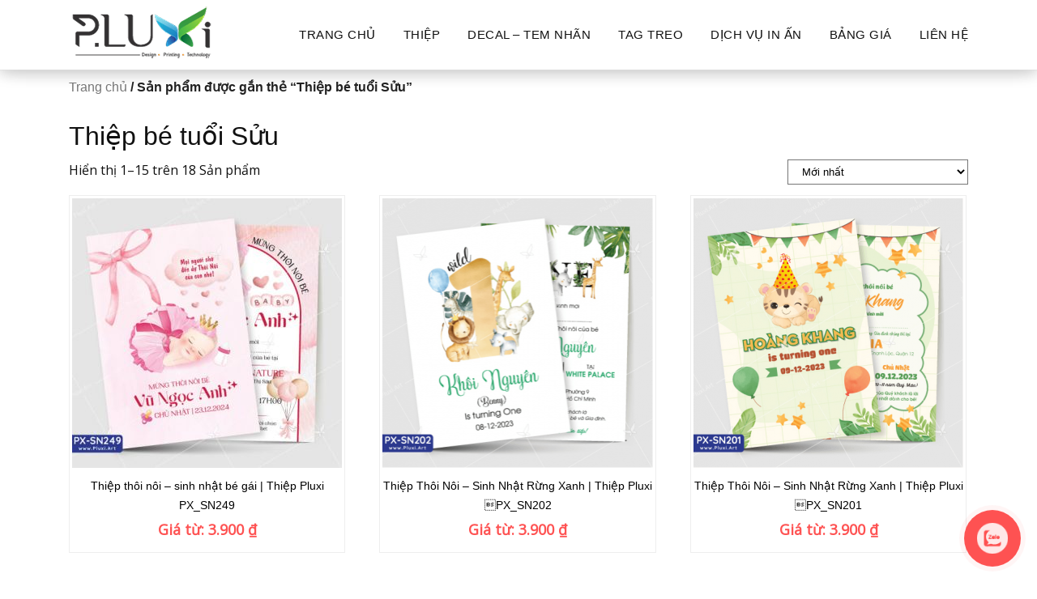

--- FILE ---
content_type: text/html; charset=UTF-8
request_url: https://pluxi.art/tu-khoa-san-pham/thiep-be-tuoi-suu/
body_size: 16861
content:
<!DOCTYPE html>
<html lang="vi-VN" >
<head>
<!-- page title -->
<title> Thiệp bé tuổi Sửu Archives - Pluxi.Art Pluxi.Art</title>
<meta http-equiv="Content-Type" content="text/html; charset=utf-8" />
<meta name="viewport" content="width=device-width, initial-scale=1.0, maximum-scale=1.0, minimum-scale=1.0, user-scalable=no" />
<meta charset="UTF-8">
<meta name="google-site-verification" content="THYGRO5Eza4o6MwVIXrBgeWv6zF5keqUR9Pr-cMLqDU" />	
	<!-- author -->
<link href='https://fonts.googleapis.com/css?family=Open+Sans:400,300' rel='stylesheet' type='text/css'>	
<link rel="pingback" href="https://pluxi.art/xmlrpc.php">	
<title>Thiệp bé tuổi Sửu Archives - Pluxi.Art</title>

<!-- This site is optimized with the Yoast SEO Premium plugin v12.8 - https://yoast.com/wordpress/plugins/seo/ -->
<meta name="robots" content="max-snippet:-1, max-image-preview:large, max-video-preview:-1"/>
<link rel="canonical" href="https://pluxi.art/tu-khoa-san-pham/thiep-be-tuoi-suu/" />
<link rel="next" href="https://pluxi.art/tu-khoa-san-pham/thiep-be-tuoi-suu/page/2/" />
<meta property="og:locale" content="vi_VN" />
<meta property="og:type" content="object" />
<meta property="og:title" content="Thiệp bé tuổi Sửu Archives - Pluxi.Art" />
<meta property="og:url" content="https://pluxi.art/tu-khoa-san-pham/thiep-be-tuoi-suu/" />
<meta property="og:site_name" content=" Pluxi.Art" />
<meta property="og:image" content="https://pluxi.art/wp-content/uploads/2020/01/home_m.jpg" />
<meta property="og:image:secure_url" content="https://pluxi.art/wp-content/uploads/2020/01/home_m.jpg" />
<meta property="og:image:width" content="720" />
<meta property="og:image:height" content="400" />
<meta name="twitter:card" content="summary_large_image" />
<meta name="twitter:title" content="Thiệp bé tuổi Sửu Archives - Pluxi.Art" />
<meta name="twitter:image" content="https://pluxi.art/wp-content/uploads/2020/01/home_m.jpg" />
<script type='application/ld+json' class='yoast-schema-graph yoast-schema-graph--main'>{"@context":"https://schema.org","@graph":[{"@type":"Organization","@id":"https://pluxi.art/#organization","name":"C\u00f4ng ty TNHH Pluxi","url":"https://pluxi.art/","sameAs":["https://www.facebook.com/pluxi.art","https://www.youtube.com/channel/UCDbUA24_7qsfXX_9Gjtxn1w/featured?view_as=subscriber"],"logo":{"@type":"ImageObject","@id":"https://pluxi.art/#logo","url":"https://pluxi.art/wp-content/uploads/2019/07/icon.png","width":480,"height":480,"caption":"C\u00f4ng ty TNHH Pluxi"},"image":{"@id":"https://pluxi.art/#logo"}},{"@type":"WebSite","@id":"https://pluxi.art/#website","url":"https://pluxi.art/","name":" Pluxi.Art","description":"Thi\u1ebft k\u1ebf - In \u1ea5n - C\u00f4ng ngh\u1ec7 - Truy\u1ec1n th\u00f4ng ","publisher":{"@id":"https://pluxi.art/#organization"},"potentialAction":{"@type":"SearchAction","target":"https://pluxi.art/?s={search_term_string}","query-input":"required name=search_term_string"}},{"@type":"CollectionPage","@id":"https://pluxi.art/tu-khoa-san-pham/thiep-be-tuoi-suu/#webpage","url":"https://pluxi.art/tu-khoa-san-pham/thiep-be-tuoi-suu/","inLanguage":"vi-VN","name":"Thi\u1ec7p b\u00e9 tu\u1ed5i S\u1eedu Archives - Pluxi.Art","isPartOf":{"@id":"https://pluxi.art/#website"},"breadcrumb":{"@id":"https://pluxi.art/tu-khoa-san-pham/thiep-be-tuoi-suu/#breadcrumb"}},{"@type":"BreadcrumbList","@id":"https://pluxi.art/tu-khoa-san-pham/thiep-be-tuoi-suu/#breadcrumb","itemListElement":[{"@type":"ListItem","position":1,"item":{"@type":"WebPage","@id":"https://pluxi.art/","url":"https://pluxi.art/","name":"Home"}},{"@type":"ListItem","position":2,"item":{"@type":"WebPage","@id":"https://pluxi.art/tu-khoa-san-pham/thiep-be-tuoi-suu/","url":"https://pluxi.art/tu-khoa-san-pham/thiep-be-tuoi-suu/","name":"Thi\u1ec7p b\u00e9 tu\u1ed5i S\u1eedu"}}]}]}</script>
<!-- / Yoast SEO Premium plugin. -->

<link rel='dns-prefetch' href='//s.w.org' />
<link rel="alternate" type="application/rss+xml" title="Dòng thông tin  Pluxi.Art &raquo;" href="https://pluxi.art/feed/" />
<link rel="alternate" type="application/rss+xml" title="Dòng phản hồi  Pluxi.Art &raquo;" href="https://pluxi.art/comments/feed/" />
<link rel="alternate" type="application/rss+xml" title="Nguồn cấp  Pluxi.Art &raquo; Thiệp bé tuổi Sửu Tag" href="https://pluxi.art/tu-khoa-san-pham/thiep-be-tuoi-suu/feed/" />
<style id='woocommerce-inline-inline-css' type='text/css'>
.woocommerce form .form-row .required { visibility: visible; }
</style>
<link rel='stylesheet' id='css-0-css'  href='https://pluxi.art/wp-content/mmr/0fb825ee-1646970124.min.css' type='text/css' media='all' />
<link rel='stylesheet' id='bwg_googlefonts-css'  href='https://fonts.googleapis.com/css?family=Ubuntu&#038;subset=greek,latin,greek-ext,vietnamese,cyrillic-ext,latin-ext,cyrillic' type='text/css' media='all' />
<link rel='stylesheet' id='css-1-css'  href='https://pluxi.art/wp-content/mmr/bcce12dd-1646970124.min.css' type='text/css' media='all' />
<link rel='stylesheet' id='css-2-css'  href='https://pluxi.art/wp-content/mmr/40210fd9-1646970124.min.css' type='text/css' media='only screen and (max-width: 768px)' />
<link rel='stylesheet' id='css-3-css'  href='https://pluxi.art/wp-content/mmr/0c7065c9-1750268036.min.css' type='text/css' media='all' />
<link rel='stylesheet' id='contactus.fa.css-css'  href='https://use.fontawesome.com/releases/v5.8.1/css/all.css' type='text/css' media='all' />
<script type='text/javascript'>
/* <![CDATA[ */
var bwg_objectsL10n = {"bwg_field_required":"field is required.","bwg_mail_validation":"\u0110\u00e2y kh\u00f4ng ph\u1ea3i l\u00e0 m\u1ed9t \u0111\u1ecba ch\u1ec9 email h\u1ee3p l\u1ec7.","bwg_search_result":"Kh\u00f4ng c\u00f3 h\u00ecnh \u1ea3nh ph\u00f9 h\u1ee3p v\u1edbi t\u00ecm ki\u1ebfm c\u1ee7a b\u1ea1n.","bwg_select_tag":"Select Tag","bwg_order_by":"Order By","bwg_search":"T\u00ecm ki\u1ebfm","bwg_show_ecommerce":"Show Ecommerce","bwg_hide_ecommerce":"Hide Ecommerce","bwg_show_comments":" Hi\u1ec7n B\u00ecnh lu\u1eadn","bwg_hide_comments":"B\u00ecnh lu\u1eadn \u1ea9n","bwg_restore":"Kh\u00f4i ph\u1ee5c l\u1ea1i","bwg_maximize":"T\u1ed1i \u0111a h\u00f3a","bwg_fullscreen":"To\u00e0n m\u00e0n h\u00ecnh","bwg_exit_fullscreen":"Tho\u00e1t kh\u1ecfi to\u00e0n m\u00e0n h\u00ecnh","bwg_search_tag":"SEARCH...","bwg_tag_no_match":"No tags found","bwg_all_tags_selected":"All tags selected","bwg_tags_selected":"tags selected","play":"Ch\u01a1i","pause":"T\u1ea1m d\u1eebng","is_pro":"","bwg_play":"Ch\u01a1i","bwg_pause":"T\u1ea1m d\u1eebng","bwg_hide_info":"\u1ea9n th\u00f4ng tin","bwg_show_info":"Hi\u1ec3n th\u1ecb th\u00f4ng tin","bwg_hide_rating":"\u1ea8n \u0111\u00e1nh gi\u00e1.","bwg_show_rating":"Hi\u1ec7n \u0111\u00e1nh gi\u00e1","ok":"Ok","cancel":"Cancel","select_all":"Select all","lazy_load":"0","lazy_loader":"https:\/\/pluxi.art\/wp-content\/plugins\/photo-gallery\/images\/ajax_loader.png","front_ajax":"0"};
/* ]]> */
</script>
<script type='text/javascript' src='https://pluxi.art/wp-content/mmr/40dc368b-1568477040.min.js'></script>
<link rel='https://api.w.org/' href='https://pluxi.art/wp-json/' />
<link rel="EditURI" type="application/rsd+xml" title="RSD" href="https://pluxi.art/xmlrpc.php?rsd" />
<link rel="wlwmanifest" type="application/wlwmanifest+xml" href="https://pluxi.art/wp-includes/wlwmanifest.xml" /> 

<!-- This website runs the Product Feed PRO for WooCommerce by AdTribes.io plugin -->
<meta name="referrer" content="always"/>	<noscript><style>.woocommerce-product-gallery{ opacity: 1 !important; }</style></noscript>
	<link rel="icon" href="https://pluxi.art/wp-content/uploads/2019/07/cropped-icon-32x32.png" sizes="32x32" />
<link rel="icon" href="https://pluxi.art/wp-content/uploads/2019/07/cropped-icon-192x192.png" sizes="192x192" />
<link rel="apple-touch-icon-precomposed" href="https://pluxi.art/wp-content/uploads/2019/07/cropped-icon-180x180.png" />
<meta name="msapplication-TileImage" content="https://pluxi.art/wp-content/uploads/2019/07/cropped-icon-270x270.png" />
	<!-- Global site tag (gtag.js) - Google Analytics -->
<script async src="https://www.googletagmanager.com/gtag/js?id=UA-147732563-1"></script>
<script>
  window.dataLayer = window.dataLayer || [];
  function gtag(){dataLayer.push(arguments);}
  gtag('js', new Date());

  gtag('config', 'UA-147732563-1');
</script>
<script async src="https://www.googletagmanager.com/gtag/js?id=UA-147693975-1">
</script>

<script>
  window.dataLayer = window.dataLayer || [];
  function gtag(){dataLayer.push(arguments);}
  gtag('js', new Date());

  gtag('config', 'UA-147693975-1');
</script>
<!-- Google Tag Manager -->
<script>(function(w,d,s,l,i){w[l]=w[l]||[];w[l].push({'gtm.start':
new Date().getTime(),event:'gtm.js'});var f=d.getElementsByTagName(s)[0],
j=d.createElement(s),dl=l!='dataLayer'?'&l='+l:'';j.async=true;j.src=
'https://www.googletagmanager.com/gtm.js?id='+i+dl;f.parentNode.insertBefore(j,f);
})(window,document,'script','dataLayer','GTM-WWLBB7CB');</script>
<!-- End Google Tag Manager -->
</head>
<body class="page-template-home">
<!-- Google Tag Manager (noscript) -->
<noscript><iframe src="https://www.googletagmanager.com/ns.html?id=GTM-WWLBB7CB"
height="0" width="0" style="display:none;visibility:hidden"></iframe></noscript>
<!-- End Google Tag Manager (noscript) -->
<!-- header -->
<header id="site-header" class="fixed-header">
	
	<div class="header-main">
		<div class="container">

			<div class="header-inner clearfix">
		
				<div class="medium-header-container">
				
					<!-- Site logo -->
					<a href="http://pluxi.art" id="site-logo"></a>
					<!-- Mobile burger icon -->
					<div id="mobile-nav-button" class="hidden-desk hidden-tab">
						<div id="mobile-nav-icon">
							<span></span>
							<span></span>
							<span></span>
							<span></span>
						</div>
					</div>
				</div>
					<nav class="header-nav"><ul id="header-nav" class="menu"><li id="menu-item-772" class="menu-item menu-item-type-custom menu-item-object-custom menu-item-home menu-item-772"><a href="http://pluxi.art/">Trang chủ</a></li>
<li id="menu-item-1355" class="menu-item menu-item-type-post_type menu-item-object-page menu-item-has-children menu-item-1355"><a href="https://pluxi.art/thiep/">Thiệp</a>
<ul class="sub-menu">
	<li id="menu-item-1410" class="menu-item menu-item-type-post_type menu-item-object-page menu-item-1410"><a href="https://pluxi.art/thiep/">Giới thiệu Thiệp</a></li>
	<li id="menu-item-3866" class="menu-item menu-item-type-taxonomy menu-item-object-product_cat menu-item-has-children menu-item-3866"><a href="https://pluxi.art/thiep-sinh-nhat/">Thiệp Thôi Nôi &#038; Sinh Nhật</a>
	<ul class="sub-menu">
		<li id="menu-item-15582" class="menu-item menu-item-type-taxonomy menu-item-object-product_cat menu-item-15582"><a href="https://pluxi.art/thiep-sinh-nhat/">Xem Tất cả</a></li>
		<li id="menu-item-53041" class="menu-item menu-item-type-taxonomy menu-item-object-product_cat menu-item-53041"><a href="https://pluxi.art/thiep-sinh-nhat/thiep-be-tuoi-rong/">Thiệp Bé tuổi Rồng &#8211; Thìn</a></li>
		<li id="menu-item-15112" class="menu-item menu-item-type-taxonomy menu-item-object-product_cat menu-item-15112"><a href="https://pluxi.art/thiep-sinh-nhat/thiep-sinh-nhat-be-gai/">Thiệp Thôi Nôi Bé Gái</a></li>
		<li id="menu-item-15113" class="menu-item menu-item-type-taxonomy menu-item-object-product_cat menu-item-15113"><a href="https://pluxi.art/thiep-sinh-nhat/thiep-sinh-nhat-be-trai/">Thiệp Thôi Nôi Bé Trai</a></li>
		<li id="menu-item-15109" class="menu-item menu-item-type-taxonomy menu-item-object-product_cat menu-item-15109"><a href="https://pluxi.art/thiep-sinh-nhat/thiep-be-lon/">Thiệp Sinh Nhật Bé Lớn</a></li>
		<li id="menu-item-39302" class="menu-item menu-item-type-taxonomy menu-item-object-product_cat menu-item-39302"><a href="https://pluxi.art/thiep-sinh-nhat/thiep-nhoc-trum/">Thiệp Nhóc Trùm</a></li>
		<li id="menu-item-15108" class="menu-item menu-item-type-taxonomy menu-item-object-product_cat menu-item-15108"><a href="https://pluxi.art/thiep-sinh-nhat/chu-de-rung-xanh-thiep-sinh-nhat/">Thiệp Sinh Nhật Rừng Xanh</a></li>
		<li id="menu-item-15107" class="menu-item menu-item-type-taxonomy menu-item-object-product_cat menu-item-15107"><a href="https://pluxi.art/thiep-sinh-nhat/chu-de-hoat-hinh/">Thiệp Sinh Nhật Hoạt Hình</a></li>
		<li id="menu-item-43639" class="menu-item menu-item-type-taxonomy menu-item-object-product_cat menu-item-43639"><a href="https://pluxi.art/thiep-sinh-nhat/thiep-be-tuoi-meo/">Thiệp Bé Tuổi Mèo</a></li>
		<li id="menu-item-33878" class="menu-item menu-item-type-taxonomy menu-item-object-product_cat menu-item-33878"><a href="https://pluxi.art/thiep-sinh-nhat/thiep-be-tuoi-dan-cop/">Thiệp Bé tuổi Dần</a></li>
		<li id="menu-item-25613" class="menu-item menu-item-type-taxonomy menu-item-object-product_cat menu-item-25613"><a href="https://pluxi.art/thiep-sinh-nhat/thiep-be-tuoi-suu/">Thiệp Bé Tuổi Sửu</a></li>
		<li id="menu-item-15110" class="menu-item menu-item-type-taxonomy menu-item-object-product_cat menu-item-15110"><a href="https://pluxi.art/thiep-sinh-nhat/thiep-be-tuoi-chuot/">Thiệp Bé Tuổi Chuột</a></li>
		<li id="menu-item-15111" class="menu-item menu-item-type-taxonomy menu-item-object-product_cat menu-item-15111"><a href="https://pluxi.art/thiep-sinh-nhat/thiep-be-tuoi-heo/">Thiệp bé Tuổi Heo</a></li>
	</ul>
</li>
	<li id="menu-item-38815" class="menu-item menu-item-type-taxonomy menu-item-object-product_cat menu-item-38815"><a href="https://pluxi.art/thiep-tan-gia/">Thiệp Tân Gia</a></li>
	<li id="menu-item-6184" class="menu-item menu-item-type-post_type menu-item-object-page menu-item-6184"><a href="https://pluxi.art/thiep-su-kien/">Thiệp sự kiện theo yêu cầu</a></li>
	<li id="menu-item-5095" class="menu-item menu-item-type-taxonomy menu-item-object-product_cat menu-item-5095"><a href="https://pluxi.art/thiep-cuoi/">Thiệp cưới</a></li>
	<li id="menu-item-7290" class="menu-item menu-item-type-taxonomy menu-item-object-product_cat menu-item-has-children menu-item-7290"><a href="https://pluxi.art/party/">Trang trí tiệc</a>
	<ul class="sub-menu">
		<li id="menu-item-8604" class="menu-item menu-item-type-taxonomy menu-item-object-product_cat menu-item-has-children menu-item-8604"><a href="https://pluxi.art/chibi/">Chibi</a>
		<ul class="sub-menu">
			<li id="menu-item-8607" class="menu-item menu-item-type-taxonomy menu-item-object-product_cat menu-item-8607"><a href="https://pluxi.art/chibi/chibi-girl/">Chibi Bé Gái</a></li>
			<li id="menu-item-8608" class="menu-item menu-item-type-taxonomy menu-item-object-product_cat menu-item-8608"><a href="https://pluxi.art/chibi/chibi-boy/">Chibi Bé Trai</a></li>
		</ul>
</li>
		<li id="menu-item-7421" class="menu-item menu-item-type-taxonomy menu-item-object-product_cat menu-item-7421"><a href="https://pluxi.art/party/single-party/">Phụ kiện sinh nhật</a></li>
		<li id="menu-item-7420" class="menu-item menu-item-type-taxonomy menu-item-object-product_cat menu-item-7420"><a href="https://pluxi.art/party/combo-party/">Bộ phụ kiện sinh nhật</a></li>
	</ul>
</li>
</ul>
</li>
<li id="menu-item-18650" class="menu-item menu-item-type-post_type menu-item-object-page menu-item-has-children menu-item-18650"><a href="https://pluxi.art/in-decal-nhan/">Decal &#8211; Tem nhãn</a>
<ul class="sub-menu">
	<li id="menu-item-23971" class="menu-item menu-item-type-post_type menu-item-object-page menu-item-23971"><a href="https://pluxi.art/in-decal-nhan/">Decal &#8211; Tem nhãn</a></li>
	<li id="menu-item-23969" class="menu-item menu-item-type-post_type menu-item-object-page menu-item-23969"><a href="https://pluxi.art/bang-gia-decal/">Bảng giá Decal Giấy</a></li>
	<li id="menu-item-24512" class="menu-item menu-item-type-post_type menu-item-object-page menu-item-24512"><a href="https://pluxi.art/san-pham-khach-hang-chup/">Sản phẩm khách hàng chụp</a></li>
	<li id="menu-item-24511" class="menu-item menu-item-type-post_type menu-item-object-page menu-item-24511"><a href="https://pluxi.art/danh-gia-tu-khach-hang/">Đánh giá từ khách hàng</a></li>
</ul>
</li>
<li id="menu-item-57916" class="menu-item menu-item-type-post_type menu-item-object-page menu-item-57916"><a href="https://pluxi.art/intagtreo/">Tag Treo</a></li>
<li id="menu-item-1939" class="menu-item menu-item-type-post_type menu-item-object-page menu-item-has-children menu-item-1939"><a href="https://pluxi.art/thiet-ke-in-an-pham/">Dịch vụ In Ấn</a>
<ul class="sub-menu">
	<li id="menu-item-1618" class="menu-item menu-item-type-post_type menu-item-object-page menu-item-1618"><a href="https://pluxi.art/thiet-ke-in-an-pham/">In Ấn phẩm văn phòng</a></li>
	<li id="menu-item-57937" class="menu-item menu-item-type-post_type menu-item-object-page menu-item-57937"><a href="https://pluxi.art/in-tui-giay/">In Túi Giấy</a></li>
	<li id="menu-item-1520" class="menu-item menu-item-type-post_type menu-item-object-page menu-item-1520"><a href="https://pluxi.art/nhan-dien-thuong-hieu/">Thiết kế Nhận diện thương hiệu</a></li>
	<li id="menu-item-1351" class="menu-item menu-item-type-post_type menu-item-object-page menu-item-1351"><a href="https://pluxi.art/in-ep-go-in-phale/">In ép gỗ, phalê</a></li>
	<li id="menu-item-1421" class="menu-item menu-item-type-post_type menu-item-object-page menu-item-1421"><a href="https://pluxi.art/in-hiflex-pp-2/">In Hiflex, PP</a></li>
	<li id="menu-item-1389" class="menu-item menu-item-type-post_type menu-item-object-page menu-item-1389"><a href="https://pluxi.art/in-lich/">Thiết kế &#038; In Lịch</a></li>
	<li id="menu-item-2871" class="menu-item menu-item-type-taxonomy menu-item-object-product_cat menu-item-2871"><a href="https://pluxi.art/bao-li-xi/">In Bao lì xì</a></li>
	<li id="menu-item-784" class="menu-item menu-item-type-post_type menu-item-object-page menu-item-has-children menu-item-784"><a href="https://pluxi.art/photobook-sach-anh/">Photobook</a>
	<ul class="sub-menu">
		<li id="menu-item-1411" class="menu-item menu-item-type-post_type menu-item-object-page menu-item-1411"><a href="https://pluxi.art/photobook-sach-anh/">Giới thiệu Photobook</a></li>
		<li id="menu-item-3867" class="menu-item menu-item-type-taxonomy menu-item-object-product_cat menu-item-3867"><a href="https://pluxi.art/photobook/">Mẫu Photobook</a></li>
		<li id="menu-item-1344" class="menu-item menu-item-type-post_type menu-item-object-page menu-item-1344"><a href="https://pluxi.art/bang-gia-photobook/">Bảng giá photobook</a></li>
	</ul>
</li>
</ul>
</li>
<li id="menu-item-1700" class="menu-item menu-item-type-post_type menu-item-object-page menu-item-has-children menu-item-1700"><a href="https://pluxi.art/bang-gia-photobook/">Bảng giá</a>
<ul class="sub-menu">
	<li id="menu-item-1677" class="menu-item menu-item-type-post_type menu-item-object-page menu-item-1677"><a href="https://pluxi.art/bang-gia-thiet-ke-logo/">Bảng giá thiết kế logo</a></li>
	<li id="menu-item-23523" class="menu-item menu-item-type-post_type menu-item-object-page menu-item-23523"><a href="https://pluxi.art/bang-gia-decal/">Bảng giá Decal Giấy</a></li>
	<li id="menu-item-1702" class="menu-item menu-item-type-post_type menu-item-object-page menu-item-1702"><a href="https://pluxi.art/bang-gia-thiet-ke-logo/">Bảng giá thiết kế logo</a></li>
	<li id="menu-item-1703" class="menu-item menu-item-type-post_type menu-item-object-page menu-item-1703"><a href="https://pluxi.art/in-ep-go-in-phale/">Bảng giá ép gỗ, In phalê</a></li>
	<li id="menu-item-1704" class="menu-item menu-item-type-post_type menu-item-object-page menu-item-1704"><a href="https://pluxi.art/in-lich/">Bảng giá lịch cá nhân</a></li>
	<li id="menu-item-1701" class="menu-item menu-item-type-post_type menu-item-object-page menu-item-1701"><a href="https://pluxi.art/bang-gia-photobook/">Bảng giá photobook</a></li>
</ul>
</li>
<li id="menu-item-785" class="menu-item menu-item-type-post_type menu-item-object-page menu-item-785"><a href="https://pluxi.art/lien-he/">Liên hệ</a></li>
</ul></nav>				</div>
			
		</div>
	</div>

</header><div id="primary" class="content-area page-content container"><main id="main" class="site-main woocommerce" role="main"><nav class="woocommerce-breadcrumb"><a href="https://pluxi.art">Trang chủ</a>&nbsp;&#47;&nbsp;Sản phẩm được gắn thẻ &ldquo;Thiệp bé tuổi Sửu&rdquo;</nav><header class="woocommerce-products-header">
			<h1 class="woocommerce-products-header__title page-title">Thiệp bé tuổi Sửu</h1>
	
	</header>
<div class="woocommerce-notices-wrapper"></div><p class="woocommerce-result-count">
	Hiển thị 1&ndash;15 trên 18 Sản phẩm</p>
<form class="woocommerce-ordering" method="get">
	<select name="orderby" class="orderby" aria-label="Đơn hàng của cửa hàng">
					<option value="popularity" >Thứ tự theo mức độ phổ biến</option>
					<option value="date"  selected='selected'>Mới nhất</option>
					<option value="price" >Thứ tự theo giá: thấp đến cao</option>
					<option value="price-desc" >Thứ tự theo giá: cao xuống thấp</option>
					<option value="oldest_to_recent" >Oldest to most recent</option>
			</select>
	<input type="hidden" name="paged" value="1" />
	</form>
<ul class="products columns-3">
<li class="product type-product post-49217 status-publish first instock product_cat-thiep-sinh-nhat-be-gai product_cat-thiep-sinh-nhat product_tag-baby product_tag-em-be product_tag-sinh-nhat product_tag-thiep-be-tuoi-suu product_tag-thiep-day-thang product_tag-thiep-sinh-nhat product_tag-thiep-thoi-noi product_tag-thiep-thoi-noi-be-gai has-post-thumbnail shipping-taxable purchasable product-type-variable has-default-attributes">
	<a href="https://pluxi.art/san-pham/thiep-thoi-noi-sinh-nhat-be-gai-thiep-pluxi-px_sn249/" class="woocommerce-LoopProduct-link woocommerce-loop-product__link"><img width="333" height="333" src="https://pluxi.art/wp-content/uploads/2024/09/PX_SN249_1-333x333.jpg" class="attachment-woocommerce_thumbnail size-woocommerce_thumbnail" alt="Thiệp thôi nôi – sinh nhật bé gái" srcset="https://pluxi.art/wp-content/uploads/2024/09/PX_SN249_1-333x333.jpg 333w, https://pluxi.art/wp-content/uploads/2024/09/PX_SN249_1-150x150.jpg 150w, https://pluxi.art/wp-content/uploads/2024/09/PX_SN249_1-100x100.jpg 100w, https://pluxi.art/wp-content/uploads/2024/09/PX_SN249_1.jpg 500w" sizes="(max-width: 333px) 100vw, 333px" /><h2 class="woocommerce-loop-product__title">Thiệp thôi nôi –  sinh nhật bé gái | Thiệp Pluxi PX_SN249</h2>
	<span class="price">Giá từ: <span class="woocommerce-Price-amount amount">3.900&nbsp;<span class="woocommerce-Price-currencySymbol">&#8363;</span></span></span>
</a><a href="https://pluxi.art/san-pham/thiep-thoi-noi-sinh-nhat-be-gai-thiep-pluxi-px_sn249/" data-quantity="1" class="button product_type_variable add_to_cart_button" data-product_id="49217" data-product_sku="PX_SN249" aria-label="Lựa chọn cho &ldquo;Thiệp thôi nôi –  sinh nhật bé gái | Thiệp Pluxi PX_SN249&rdquo;" rel="nofollow">Lựa chọn các tùy chọn</a></li>
<li class="product type-product post-40645 status-publish instock product_cat-chu-de-rung-xanh-thiep-sinh-nhat product_cat-thiep-sinh-nhat product_tag-thiep-be-tuoi-suu product_tag-thiep-day-thang product_tag-thiep-rung-xanh product_tag-thiep-sinh-nhat product_tag-thiep-thoi-noi product_tag-thiep-thoi-noi-be-gai product_tag-thiep-thoi-noi-be-tuoi-dan has-post-thumbnail shipping-taxable purchasable product-type-variable has-default-attributes">
	<a href="https://pluxi.art/san-pham/px_sn202/" class="woocommerce-LoopProduct-link woocommerce-loop-product__link"><img width="333" height="333" src="https://pluxi.art/wp-content/uploads/2023/10/PX_SN202_1-333x333.png" class="attachment-woocommerce_thumbnail size-woocommerce_thumbnail" alt="Thiệp thôi nôi – Sinh nhật Pluxi Rừng Xanh" srcset="https://pluxi.art/wp-content/uploads/2023/10/PX_SN202_1-333x333.png 333w, https://pluxi.art/wp-content/uploads/2023/10/PX_SN202_1-150x150.png 150w, https://pluxi.art/wp-content/uploads/2023/10/PX_SN202_1-100x100.png 100w, https://pluxi.art/wp-content/uploads/2023/10/PX_SN202_1.png 501w" sizes="(max-width: 333px) 100vw, 333px" /><h2 class="woocommerce-loop-product__title">Thiệp Thôi Nôi &#8211; Sinh Nhật Rừng Xanh | Thiệp Pluxi PX_SN202</h2>
	<span class="price">Giá từ: <span class="woocommerce-Price-amount amount">3.900&nbsp;<span class="woocommerce-Price-currencySymbol">&#8363;</span></span></span>
</a><a href="https://pluxi.art/san-pham/px_sn202/" data-quantity="1" class="button product_type_variable add_to_cart_button" data-product_id="40645" data-product_sku="PX_SN202" aria-label="Lựa chọn cho &ldquo;Thiệp Thôi Nôi - Sinh Nhật Rừng Xanh | Thiệp Pluxi PX_SN202&rdquo;" rel="nofollow">Lựa chọn các tùy chọn</a></li>
<li class="product type-product post-40642 status-publish last instock product_cat-thiep-be-tuoi-dan-cop product_cat-chu-de-rung-xanh-thiep-sinh-nhat product_cat-thiep-sinh-nhat product_tag-thiep-be-tuoi-suu product_tag-thiep-day-thang product_tag-thiep-rung-xanh product_tag-thiep-sinh-nhat product_tag-thiep-thoi-noi product_tag-thiep-thoi-noi-be-gai product_tag-thiep-thoi-noi-be-tuoi-dan has-post-thumbnail shipping-taxable purchasable product-type-variable has-default-attributes">
	<a href="https://pluxi.art/san-pham/thiep-thoi-noi-sinh-nhat-rung-xanh-thiep-pluxi-px_sn201/" class="woocommerce-LoopProduct-link woocommerce-loop-product__link"><img width="333" height="333" src="https://pluxi.art/wp-content/uploads/2023/10/PX_SN201_1-333x333.png" class="attachment-woocommerce_thumbnail size-woocommerce_thumbnail" alt="Thiệp thôi nôi – Sinh nhật Pluxi Rừng Xanh" srcset="https://pluxi.art/wp-content/uploads/2023/10/PX_SN201_1-333x333.png 333w, https://pluxi.art/wp-content/uploads/2023/10/PX_SN201_1-150x150.png 150w, https://pluxi.art/wp-content/uploads/2023/10/PX_SN201_1-100x100.png 100w, https://pluxi.art/wp-content/uploads/2023/10/PX_SN201_1.png 501w" sizes="(max-width: 333px) 100vw, 333px" /><h2 class="woocommerce-loop-product__title">Thiệp Thôi Nôi &#8211; Sinh Nhật Rừng Xanh | Thiệp Pluxi PX_SN201</h2>
	<span class="price">Giá từ: <span class="woocommerce-Price-amount amount">3.900&nbsp;<span class="woocommerce-Price-currencySymbol">&#8363;</span></span></span>
</a><a href="https://pluxi.art/san-pham/thiep-thoi-noi-sinh-nhat-rung-xanh-thiep-pluxi-px_sn201/" data-quantity="1" class="button product_type_variable add_to_cart_button" data-product_id="40642" data-product_sku="PX_SN201" aria-label="Lựa chọn cho &ldquo;Thiệp Thôi Nôi - Sinh Nhật Rừng Xanh | Thiệp Pluxi PX_SN201&rdquo;" rel="nofollow">Lựa chọn các tùy chọn</a></li>
<li class="product type-product post-39235 status-publish first instock product_cat-thiep-be-tuoi-dan-cop product_cat-thiep-sinh-nhat product_tag-baby product_tag-em-be product_tag-sinh-nhat product_tag-thiep-be-tuoi-suu product_tag-thiep-day-thang product_tag-thiep-sinh-nhat product_tag-thiep-thoi-noi product_tag-thiep-thoi-noi-be-gai has-post-thumbnail shipping-taxable purchasable product-type-variable has-default-attributes">
	<a href="https://pluxi.art/san-pham/px_sn193/" class="woocommerce-LoopProduct-link woocommerce-loop-product__link"><img width="333" height="333" src="https://pluxi.art/wp-content/uploads/2023/08/PX_SN193_1-333x333.png" class="attachment-woocommerce_thumbnail size-woocommerce_thumbnail" alt="Thiệp thôi nôi – sinh nhật Pluxi bé Gái tuổi Dần - Cọp" srcset="https://pluxi.art/wp-content/uploads/2023/08/PX_SN193_1-333x333.png 333w, https://pluxi.art/wp-content/uploads/2023/08/PX_SN193_1-150x150.png 150w, https://pluxi.art/wp-content/uploads/2023/08/PX_SN193_1-100x100.png 100w, https://pluxi.art/wp-content/uploads/2023/08/PX_SN193_1.png 501w" sizes="(max-width: 333px) 100vw, 333px" /><h2 class="woocommerce-loop-product__title">Thiệp Sinh Nhật &#8211; Thôi Nôi bé gái tuổi Dần &#8211; cọp | Thiệp Pluxi PX_SN193</h2>
	<span class="price">Giá từ: <span class="woocommerce-Price-amount amount">3.900&nbsp;<span class="woocommerce-Price-currencySymbol">&#8363;</span></span></span>
</a><a href="https://pluxi.art/san-pham/px_sn193/" data-quantity="1" class="button product_type_variable add_to_cart_button" data-product_id="39235" data-product_sku="PX_SN180-1" aria-label="Lựa chọn cho &ldquo;Thiệp Sinh Nhật - Thôi Nôi bé gái tuổi Dần - cọp | Thiệp Pluxi PX_SN193&rdquo;" rel="nofollow">Lựa chọn các tùy chọn</a></li>
<li class="product type-product post-38854 status-publish instock product_cat-thiep-be-tuoi-meo product_cat-thiep-sinh-nhat product_tag-baby product_tag-em-be product_tag-sinh-nhat product_tag-thiep-be-tuoi-suu product_tag-thiep-day-thang product_tag-thiep-sinh-nhat product_tag-thiep-thoi-noi product_tag-thiep-thoi-noi-be-gai has-post-thumbnail shipping-taxable purchasable product-type-variable has-default-attributes">
	<a href="https://pluxi.art/san-pham/px_sn190/" class="woocommerce-LoopProduct-link woocommerce-loop-product__link"><img width="333" height="333" src="https://pluxi.art/wp-content/uploads/2023/08/PX_SN190_1-333x333.png" class="attachment-woocommerce_thumbnail size-woocommerce_thumbnail" alt="Thiệp thôi nôi – sinh nhật Pluxi bé Gái tuổi Mèo" srcset="https://pluxi.art/wp-content/uploads/2023/08/PX_SN190_1-333x333.png 333w, https://pluxi.art/wp-content/uploads/2023/08/PX_SN190_1-150x150.png 150w, https://pluxi.art/wp-content/uploads/2023/08/PX_SN190_1-100x100.png 100w, https://pluxi.art/wp-content/uploads/2023/08/PX_SN190_1.png 501w" sizes="(max-width: 333px) 100vw, 333px" /><h2 class="woocommerce-loop-product__title">Thiệp sinh nhật  bé gái tuổi Mèo | Thiệp Pluxi PX_SN190</h2>
	<span class="price">Giá từ: <span class="woocommerce-Price-amount amount">3.900&nbsp;<span class="woocommerce-Price-currencySymbol">&#8363;</span></span></span>
</a><a href="https://pluxi.art/san-pham/px_sn190/" data-quantity="1" class="button product_type_variable add_to_cart_button" data-product_id="38854" data-product_sku="PX_SN190" aria-label="Lựa chọn cho &ldquo;Thiệp sinh nhật  bé gái tuổi Mèo | Thiệp Pluxi PX_SN190&rdquo;" rel="nofollow">Lựa chọn các tùy chọn</a></li>
<li class="product type-product post-33907 status-publish last instock product_cat-thiep-be-tuoi-dan-cop product_cat-thiep-sinh-nhat product_tag-baby product_tag-em-be product_tag-sinh-nhat product_tag-thiep-be-tuoi-suu product_tag-thiep-day-thang product_tag-thiep-sinh-nhat product_tag-thiep-thoi-noi product_tag-thiep-thoi-noi-be-gai has-post-thumbnail shipping-taxable purchasable product-type-variable has-default-attributes">
	<a href="https://pluxi.art/san-pham/px_sn171/" class="woocommerce-LoopProduct-link woocommerce-loop-product__link"><img width="333" height="333" src="https://pluxi.art/wp-content/uploads/2023/01/PX_SN171_2-333x333.jpg" class="attachment-woocommerce_thumbnail size-woocommerce_thumbnail" alt="Thiệp thôi nôi – sinh nhật Pluxi bé Gái tuổi Dần - Cọp" srcset="https://pluxi.art/wp-content/uploads/2023/01/PX_SN171_2-333x333.jpg 333w, https://pluxi.art/wp-content/uploads/2023/01/PX_SN171_2-150x150.jpg 150w, https://pluxi.art/wp-content/uploads/2023/01/PX_SN171_2-100x100.jpg 100w, https://pluxi.art/wp-content/uploads/2023/01/PX_SN171_2.jpg 501w" sizes="(max-width: 333px) 100vw, 333px" /><h2 class="woocommerce-loop-product__title">Thiệp Thôi Nôi bé gái tuổi Dần &#8211; cọp  | Thiệp Pluxi PX_SN171</h2>
	<span class="price">Giá từ: <span class="woocommerce-Price-amount amount">3.900&nbsp;<span class="woocommerce-Price-currencySymbol">&#8363;</span></span></span>
</a><a href="https://pluxi.art/san-pham/px_sn171/" data-quantity="1" class="button product_type_variable add_to_cart_button" data-product_id="33907" data-product_sku="PX_SN171" aria-label="Lựa chọn cho &ldquo;Thiệp Thôi Nôi bé gái tuổi Dần - cọp  | Thiệp Pluxi PX_SN171&rdquo;" rel="nofollow">Lựa chọn các tùy chọn</a></li>
<li class="product type-product post-33885 status-publish first instock product_cat-thiep-be-tuoi-dan-cop product_cat-thiep-sinh-nhat product_tag-thiep-be-tuoi-suu product_tag-thiep-day-thang product_tag-thiep-sinh-nhat product_tag-thiep-thoi-noi product_tag-thiep-thoi-noi-be-gai has-post-thumbnail shipping-taxable purchasable product-type-variable has-default-attributes">
	<a href="https://pluxi.art/san-pham/px_sn163/" class="woocommerce-LoopProduct-link woocommerce-loop-product__link"><img width="333" height="333" src="https://pluxi.art/wp-content/uploads/2023/01/PX_SN163_1-333x333.jpg" class="attachment-woocommerce_thumbnail size-woocommerce_thumbnail" alt="Thiệp thôi nôi – sinh nhật Pluxi bé Gái tuổi Dần - Cọp" srcset="https://pluxi.art/wp-content/uploads/2023/01/PX_SN163_1-333x333.jpg 333w, https://pluxi.art/wp-content/uploads/2023/01/PX_SN163_1-150x150.jpg 150w, https://pluxi.art/wp-content/uploads/2023/01/PX_SN163_1-100x100.jpg 100w, https://pluxi.art/wp-content/uploads/2023/01/PX_SN163_1.jpg 501w" sizes="(max-width: 333px) 100vw, 333px" /><h2 class="woocommerce-loop-product__title">Thiệp Thôi Nôi bé gái tuổi Dần &#8211; cọp | Thiệp Pluxi PX_SN163</h2>
	<span class="price">Giá từ: <span class="woocommerce-Price-amount amount">3.900&nbsp;<span class="woocommerce-Price-currencySymbol">&#8363;</span></span></span>
</a><a href="https://pluxi.art/san-pham/px_sn163/" data-quantity="1" class="button product_type_variable add_to_cart_button" data-product_id="33885" data-product_sku="PX_SN163" aria-label="Lựa chọn cho &ldquo;Thiệp Thôi Nôi bé gái tuổi Dần - cọp | Thiệp Pluxi PX_SN163&rdquo;" rel="nofollow">Lựa chọn các tùy chọn</a></li>
<li class="product type-product post-33881 status-publish instock product_cat-thiep-be-tuoi-dan-cop product_cat-thiep-sinh-nhat product_tag-baby product_tag-em-be product_tag-sinh-nhat product_tag-thiep-be-tuoi-suu product_tag-thiep-day-thang product_tag-thiep-sinh-nhat product_tag-thiep-thoi-noi product_tag-thiep-thoi-noi-be-gai product_tag-thiep-thoi-noi-be-tuoi-dan has-post-thumbnail shipping-taxable purchasable product-type-variable has-default-attributes">
	<a href="https://pluxi.art/san-pham/px_sn164/" class="woocommerce-LoopProduct-link woocommerce-loop-product__link"><img width="333" height="333" src="https://pluxi.art/wp-content/uploads/2023/01/PX_SN164_11-333x333.jpg" class="attachment-woocommerce_thumbnail size-woocommerce_thumbnail" alt="Thiệp thôi nôi – sinh nhật Pluxi bé Trai tuổi Dần - Cọp" srcset="https://pluxi.art/wp-content/uploads/2023/01/PX_SN164_11-333x333.jpg 333w, https://pluxi.art/wp-content/uploads/2023/01/PX_SN164_11-150x150.jpg 150w, https://pluxi.art/wp-content/uploads/2023/01/PX_SN164_11-100x100.jpg 100w, https://pluxi.art/wp-content/uploads/2023/01/PX_SN164_11.jpg 501w" sizes="(max-width: 333px) 100vw, 333px" /><h2 class="woocommerce-loop-product__title">Thiệp thôi nôi – sinh nhật bé Trai tuổi Dần &#8211; Cọp  | Thiệp Pluxi PX_SN164</h2>
	<span class="price">Giá từ: <span class="woocommerce-Price-amount amount">3.900&nbsp;<span class="woocommerce-Price-currencySymbol">&#8363;</span></span></span>
</a><a href="https://pluxi.art/san-pham/px_sn164/" data-quantity="1" class="button product_type_variable add_to_cart_button" data-product_id="33881" data-product_sku="PX_SN164" aria-label="Lựa chọn cho &ldquo;Thiệp thôi nôi – sinh nhật bé Trai tuổi Dần - Cọp  | Thiệp Pluxi PX_SN164&rdquo;" rel="nofollow">Lựa chọn các tùy chọn</a></li>
<li class="product type-product post-33875 status-publish last instock product_cat-thiep-be-tuoi-dan-cop product_cat-chu-de-rung-xanh-thiep-sinh-nhat product_cat-thiep-sinh-nhat product_tag-thiep-be-tuoi-suu product_tag-thiep-day-thang product_tag-thiep-rung-xanh product_tag-thiep-sinh-nhat product_tag-thiep-thoi-noi product_tag-thiep-thoi-noi-be-gai product_tag-thiep-thoi-noi-be-tuoi-dan has-post-thumbnail shipping-taxable purchasable product-type-variable has-default-attributes">
	<a href="https://pluxi.art/san-pham/px_sn161/" class="woocommerce-LoopProduct-link woocommerce-loop-product__link"><img width="333" height="333" src="https://pluxi.art/wp-content/uploads/2023/01/PX_SN161_1-333x333.jpg" class="attachment-woocommerce_thumbnail size-woocommerce_thumbnail" alt="Thiệp thôi nôi - SInh Nhật Rừng Xanh" srcset="https://pluxi.art/wp-content/uploads/2023/01/PX_SN161_1-333x333.jpg 333w, https://pluxi.art/wp-content/uploads/2023/01/PX_SN161_1-150x150.jpg 150w, https://pluxi.art/wp-content/uploads/2023/01/PX_SN161_1-100x100.jpg 100w, https://pluxi.art/wp-content/uploads/2023/01/PX_SN161_1.jpg 501w" sizes="(max-width: 333px) 100vw, 333px" /><h2 class="woocommerce-loop-product__title">Thiệp Thôi Nôi &#8211; Sinh Nhật Rừng Xanh | Thiệp Pluxi PX_SN161</h2>
	<span class="price">Giá từ: <span class="woocommerce-Price-amount amount">3.900&nbsp;<span class="woocommerce-Price-currencySymbol">&#8363;</span></span></span>
</a><a href="https://pluxi.art/san-pham/px_sn161/" data-quantity="1" class="button product_type_variable add_to_cart_button" data-product_id="33875" data-product_sku="PX_SN161" aria-label="Lựa chọn cho &ldquo;Thiệp Thôi Nôi - Sinh Nhật Rừng Xanh | Thiệp Pluxi PX_SN161&rdquo;" rel="nofollow">Lựa chọn các tùy chọn</a></li>
<li class="product type-product post-33708 status-publish first instock product_cat-thiep-sinh-nhat-be-gai product_cat-thiep-sinh-nhat product_tag-baby product_tag-em-be product_tag-sinh-nhat product_tag-thiep-be-tuoi-suu product_tag-thiep-day-thang product_tag-thiep-sinh-nhat product_tag-thiep-thoi-noi product_tag-thiep-thoi-noi-be-gai has-post-thumbnail shipping-taxable purchasable product-type-variable has-default-attributes">
	<a href="https://pluxi.art/san-pham/px_sn160/" class="woocommerce-LoopProduct-link woocommerce-loop-product__link"><img width="333" height="333" src="https://pluxi.art/wp-content/uploads/2023/01/PX_SN160_1-333x333.jpg" class="attachment-woocommerce_thumbnail size-woocommerce_thumbnail" alt="Thiệp thôi nôi – sinh nhật bé gái" srcset="https://pluxi.art/wp-content/uploads/2023/01/PX_SN160_1-333x333.jpg 333w, https://pluxi.art/wp-content/uploads/2023/01/PX_SN160_1-150x150.jpg 150w, https://pluxi.art/wp-content/uploads/2023/01/PX_SN160_1-100x100.jpg 100w, https://pluxi.art/wp-content/uploads/2023/01/PX_SN160_1.jpg 501w" sizes="(max-width: 333px) 100vw, 333px" /><h2 class="woocommerce-loop-product__title">Thiệp thôi nôi –  sinh nhật bé gái | Thiệp Pluxi PX_SN160</h2>
	<span class="price">Giá từ: <span class="woocommerce-Price-amount amount">3.900&nbsp;<span class="woocommerce-Price-currencySymbol">&#8363;</span></span></span>
</a><a href="https://pluxi.art/san-pham/px_sn160/" data-quantity="1" class="button product_type_variable add_to_cart_button" data-product_id="33708" data-product_sku="PX_SN160" aria-label="Lựa chọn cho &ldquo;Thiệp thôi nôi –  sinh nhật bé gái | Thiệp Pluxi PX_SN160&rdquo;" rel="nofollow">Lựa chọn các tùy chọn</a></li>
<li class="product type-product post-32390 status-publish instock product_cat-thiep-be-tuoi-suu product_cat-thiep-sinh-nhat product_tag-thiep-be-tuoi-suu product_tag-thiep-day-thang product_tag-thiep-sinh-nhat product_tag-thiep-thoi-noi product_tag-thiep-thoi-noi-be-gai has-post-thumbnail shipping-taxable purchasable product-type-variable has-default-attributes">
	<a href="https://pluxi.art/san-pham/px_sn155/" class="woocommerce-LoopProduct-link woocommerce-loop-product__link"><img width="333" height="333" src="https://pluxi.art/wp-content/uploads/2022/11/PX_SN155_1-333x333.png" class="attachment-woocommerce_thumbnail size-woocommerce_thumbnail" alt="Thiệp Sinh Nhật thôi nôi bé trai tuổi sửu" srcset="https://pluxi.art/wp-content/uploads/2022/11/PX_SN155_1-333x333.png 333w, https://pluxi.art/wp-content/uploads/2022/11/PX_SN155_1-150x150.png 150w, https://pluxi.art/wp-content/uploads/2022/11/PX_SN155_1-100x100.png 100w, https://pluxi.art/wp-content/uploads/2022/11/PX_SN155_1.png 501w" sizes="(max-width: 333px) 100vw, 333px" /><h2 class="woocommerce-loop-product__title">Thiệp Thôi Nôi bé trai Tuổi sửu | Thiệp Pluxi PX_SN155</h2>
	<span class="price">Giá từ: <span class="woocommerce-Price-amount amount">3.900&nbsp;<span class="woocommerce-Price-currencySymbol">&#8363;</span></span></span>
</a><a href="https://pluxi.art/san-pham/px_sn155/" data-quantity="1" class="button product_type_variable add_to_cart_button" data-product_id="32390" data-product_sku="PX_SN152" aria-label="Lựa chọn cho &ldquo;Thiệp Thôi Nôi bé trai Tuổi sửu | Thiệp Pluxi PX_SN155&rdquo;" rel="nofollow">Lựa chọn các tùy chọn</a></li>
<li class="product type-product post-28512 status-publish last instock product_cat-thiep-be-tuoi-dan-cop product_cat-thiep-sinh-nhat product_tag-baby product_tag-em-be product_tag-sinh-nhat product_tag-thiep-be-tuoi-suu product_tag-thiep-day-thang product_tag-thiep-sinh-nhat product_tag-thiep-thoi-noi product_tag-thiep-thoi-noi-be-gai has-post-thumbnail shipping-taxable purchasable product-type-variable has-default-attributes">
	<a href="https://pluxi.art/san-pham/px_sn162/" class="woocommerce-LoopProduct-link woocommerce-loop-product__link"><img width="333" height="333" src="https://pluxi.art/wp-content/uploads/2023/01/PX_SN162_1-333x333.jpg" class="attachment-woocommerce_thumbnail size-woocommerce_thumbnail" alt="Thiệp thôi nôi – sinh nhật Pluxi bé Gái" srcset="https://pluxi.art/wp-content/uploads/2023/01/PX_SN162_1-333x333.jpg 333w, https://pluxi.art/wp-content/uploads/2023/01/PX_SN162_1-150x150.jpg 150w, https://pluxi.art/wp-content/uploads/2023/01/PX_SN162_1-100x100.jpg 100w, https://pluxi.art/wp-content/uploads/2023/01/PX_SN162_1.jpg 501w" sizes="(max-width: 333px) 100vw, 333px" /><h2 class="woocommerce-loop-product__title">Thiệp Thôi Nôi bé gái tuổi Dần &#8211; cọp | Thiệp Pluxi PX_SN162</h2>
	<span class="price">Giá từ: <span class="woocommerce-Price-amount amount">3.900&nbsp;<span class="woocommerce-Price-currencySymbol">&#8363;</span></span></span>
</a><a href="https://pluxi.art/san-pham/px_sn162/" data-quantity="1" class="button product_type_variable add_to_cart_button" data-product_id="28512" data-product_sku="PX_SN162" aria-label="Lựa chọn cho &ldquo;Thiệp Thôi Nôi bé gái tuổi Dần - cọp | Thiệp Pluxi PX_SN162&rdquo;" rel="nofollow">Lựa chọn các tùy chọn</a></li>
<li class="product type-product post-28511 status-publish first instock product_cat-thiep-be-tuoi-suu product_cat-thiep-sinh-nhat product_tag-thiep-be-trai product_tag-thiep-be-tuoi-suu product_tag-thiep-day-thang product_tag-thiep-sinh-nhat product_tag-thiep-sinh-nhat-be-trai product_tag-thiep-thoi-noi has-post-thumbnail shipping-taxable purchasable product-type-variable has-default-attributes">
	<a href="https://pluxi.art/san-pham/px_sn151/" class="woocommerce-LoopProduct-link woocommerce-loop-product__link"><img width="333" height="333" src="https://pluxi.art/wp-content/uploads/2022/06/PX_151_1-333x333.png" class="attachment-woocommerce_thumbnail size-woocommerce_thumbnail" alt="Thiệp thôi nôi bé trai tuổi Sửu" srcset="https://pluxi.art/wp-content/uploads/2022/06/PX_151_1-333x333.png 333w, https://pluxi.art/wp-content/uploads/2022/06/PX_151_1-150x150.png 150w, https://pluxi.art/wp-content/uploads/2022/06/PX_151_1-100x100.png 100w, https://pluxi.art/wp-content/uploads/2022/06/PX_151_1.png 501w" sizes="(max-width: 333px) 100vw, 333px" /><h2 class="woocommerce-loop-product__title">Thiệp Thôi Nôi bé trai tuổi Sửu | Thiệp Pluxi PX_SN151</h2>
	<span class="price">Giá từ: <span class="woocommerce-Price-amount amount">3.900&nbsp;<span class="woocommerce-Price-currencySymbol">&#8363;</span></span></span>
</a><a href="https://pluxi.art/san-pham/px_sn151/" data-quantity="1" class="button product_type_variable add_to_cart_button" data-product_id="28511" data-product_sku="PX_SN151" aria-label="Lựa chọn cho &ldquo;Thiệp Thôi Nôi bé trai tuổi Sửu | Thiệp Pluxi PX_SN151&rdquo;" rel="nofollow">Lựa chọn các tùy chọn</a></li>
<li class="product type-product post-28501 status-publish instock product_cat-thiep-sinh-nhat-be-gai product_cat-thiep-be-tuoi-suu product_cat-thiep-sinh-nhat product_tag-thiep-be-tuoi-suu product_tag-thiep-day-thang product_tag-thiep-sinh-nhat product_tag-thiep-thoi-noi product_tag-thiep-thoi-noi-be-gai has-post-thumbnail shipping-taxable purchasable product-type-variable has-default-attributes">
	<a href="https://pluxi.art/san-pham/px_sn150/" class="woocommerce-LoopProduct-link woocommerce-loop-product__link"><img width="333" height="333" src="https://pluxi.art/wp-content/uploads/2022/06/PX_SN150_1-333x333.png" class="attachment-woocommerce_thumbnail size-woocommerce_thumbnail" alt="Thiệp thôi nôi bé gái tuổi Sửu" srcset="https://pluxi.art/wp-content/uploads/2022/06/PX_SN150_1-333x333.png 333w, https://pluxi.art/wp-content/uploads/2022/06/PX_SN150_1-150x150.png 150w, https://pluxi.art/wp-content/uploads/2022/06/PX_SN150_1-100x100.png 100w, https://pluxi.art/wp-content/uploads/2022/06/PX_SN150_1.png 501w" sizes="(max-width: 333px) 100vw, 333px" /><h2 class="woocommerce-loop-product__title">Thiệp Thôi Nôi bé gái tuổi Sửu | Thiệp Pluxi PX_SN150</h2>
	<span class="price">Giá từ: <span class="woocommerce-Price-amount amount">3.900&nbsp;<span class="woocommerce-Price-currencySymbol">&#8363;</span></span></span>
</a><a href="https://pluxi.art/san-pham/px_sn150/" data-quantity="1" class="button product_type_variable add_to_cart_button" data-product_id="28501" data-product_sku="PX_SN141-1-1" aria-label="Lựa chọn cho &ldquo;Thiệp Thôi Nôi bé gái tuổi Sửu | Thiệp Pluxi PX_SN150&rdquo;" rel="nofollow">Lựa chọn các tùy chọn</a></li>
<li class="product type-product post-25612 status-publish last instock product_cat-thiep-be-tuoi-suu product_cat-thiep-sinh-nhat product_tag-thiep-be-tuoi-suu product_tag-thiep-day-thang product_tag-thiep-sinh-nhat product_tag-thiep-thoi-noi product_tag-thiep-thoi-noi-be-gai has-post-thumbnail shipping-taxable purchasable product-type-variable has-default-attributes">
	<a href="https://pluxi.art/san-pham/thiep-thoi-noi-be-gai-tuoi-suu-px_sn144/" class="woocommerce-LoopProduct-link woocommerce-loop-product__link"><img width="333" height="333" src="https://pluxi.art/wp-content/uploads/2022/02/PX-SN144-1-333x333.jpg" class="attachment-woocommerce_thumbnail size-woocommerce_thumbnail" alt="Thiệp thôi nôi bé gái tuổi Sửu" srcset="https://pluxi.art/wp-content/uploads/2022/02/PX-SN144-1-333x333.jpg 333w, https://pluxi.art/wp-content/uploads/2022/02/PX-SN144-1-150x150.jpg 150w, https://pluxi.art/wp-content/uploads/2022/02/PX-SN144-1-100x100.jpg 100w, https://pluxi.art/wp-content/uploads/2022/02/PX-SN144-1.jpg 501w" sizes="(max-width: 333px) 100vw, 333px" /><h2 class="woocommerce-loop-product__title">Thiệp Thôi Nôi bé gái tuổi Sửu | Thiệp Pluxi PX_SN144</h2>
	<span class="price">Giá từ: <span class="woocommerce-Price-amount amount">3.900&nbsp;<span class="woocommerce-Price-currencySymbol">&#8363;</span></span></span>
</a><a href="https://pluxi.art/san-pham/thiep-thoi-noi-be-gai-tuoi-suu-px_sn144/" data-quantity="1" class="button product_type_variable add_to_cart_button" data-product_id="25612" data-product_sku="PX_SN141-1" aria-label="Lựa chọn cho &ldquo;Thiệp Thôi Nôi bé gái tuổi Sửu | Thiệp Pluxi PX_SN144&rdquo;" rel="nofollow">Lựa chọn các tùy chọn</a></li>
</ul>
<nav class="woocommerce-pagination">
	<ul class='page-numbers'>
	<li><span aria-current='page' class='page-numbers current'>1</span></li>
	<li><a class='page-numbers' href='https://pluxi.art/tu-khoa-san-pham/thiep-be-tuoi-suu/page/2/'>2</a></li>
	<li><a class="next page-numbers" href="https://pluxi.art/tu-khoa-san-pham/thiep-be-tuoi-suu/page/2/">&rarr;</a></li>
</ul>
</nav>
</main></div>  <footer class="index_footer">
    <div class="container">
      <div class="row">
        <div class="col-xlarge-4 col-medium-12 info_company">
		<a href="http://pluxi.art" id="site-logo_w" style="float:none;"></a><br>
          <h4 style="font-size:18px; margin-bottom:5px;" >CÔNG TY TNHH P.LUXI</h4>
          <div class="info">13 TL04, Phường Thạnh Lộc, Quận 12, Thành phố Hồ Chính Minh</div>
        </div>
        <div class="col-xlarge-4 col-medium-12">
		<h4 class="title_item">Hỗ trợ ngay</h4>
          <ul class="list_icontxtV">
            <li><a class="des"><span class="icon ic_main" >&#xe029;</span>(+84) 093 812 9695</a> </li>
            <li><a class="des"><span class="icon ic_main" >&#xe029;</span>(+84) 093 81 67871</a> </li>
            <li><a class="des"><span class="icon ic_main" >&#xe03d;</span>info@pluxi.art</a> </li>
            <li><a class="des"><span class="icon ic_main" >&#xe087;</span>www.Pluxi.art</a> </li>
          </ul>
        </div>
        <div class="col-xlarge-4 col-medium-12">
          <h4 class="title_item">Kết nối với chúng tôi</h4>
          <ul class="list_icontxtV">
            <li><a class="des" target="_blank" href="https://www.facebook.com/pluxi.art"><span class="icon ic_main" >&#xe016;</span>Facebook </a> </li>
			<li><a class="des" target="_blank" href="https://www.youtube.com/channel/UCDbUA24_7qsfXX_9Gjtxn1w"><span class="icon ic_main" >&#xe01a;</span>Youtube</a> </li>
      <li><a class="des" target="_blank" href="https://pluxi.art/chinh-sach-tra-hang-hoan-tien/"><span class="icon ic_main" >&#xe05c;</span>Chính sách Trả hàng - Hoàn Tiền</a> </li>
          </ul>
        </div>
      </div>
    </div>
  </footer>

<script type="text/javascript" src="https://ajax.googleapis.com/ajax/libs/jquery/2.0.0/jquery.min.js"></script>
<div id="arcontactus"></div>
                    <script src="https://pluxi.art/wp-content/plugins/ar-contactus/res/js/jquery.contactus.min.js?version=1.6.6"></script>
    <script src="https://pluxi.art/wp-content/plugins/ar-contactus/res/js/jquery.maskedinput.min.js?version=1.6.6"></script>
<script type="text/javascript">
    var zaloWidgetInterval;
    var tawkToInterval;
    var skypeWidgetInterval;
    var lcpWidgetInterval;
    var closePopupTimeout;
    var lzWidgetInterval;
        var arcItems = [];
        window.addEventListener('load', function(){
                    arCuClosedCookie = arCuGetCookie('arcu-closed');
                jQuery('#arcontactus').on('arcontactus.init', function(){
                                        jQuery.mask.definitions['#'] = "[0-9]";
                jQuery('#arcontactus .arcu-field-phone').arCuMask('+XXX-XX-XXX-XX-XX');
                                            });
        jQuery('#arcontactus').on('arcontactus.closeMenu', function(){
            arCuCreateCookie('arcumenu-closed', 1, 1);
        });
                                                var arcItem = {};
                            arcItem.id = 'msg-item-10';
                                    arcItem.class = 'msg-item-zalo';
            arcItem.title = "Zalo";
                        arcItem.icon = '<svg xmlns="http://www.w3.org/2000/svg" viewBox="0 0 460.1 436.6"><path fill="currentColor" class="st0" d="M82.6 380.9c-1.8-.8-3.1-1.7-1-3.5 1.3-1 2.7-1.9 4.1-2.8 13.1-8.5 25.4-17.8 33.5-31.5 6.8-11.4 5.7-18.1-2.8-26.5C69 269.2 48.2 212.5 58.6 145.5 64.5 107.7 81.8 75 107 46.6c15.2-17.2 33.3-31.1 53.1-42.7 1.2-.7 2.9-.9 3.1-2.7-.4-1-1.1-.7-1.7-.7-33.7 0-67.4-.7-101 .2C28.3 1.7.5 26.6.6 62.3c.2 104.3 0 208.6 0 313 0 32.4 24.7 59.5 57 60.7 27.3 1.1 54.6.2 82 .1 2 .1 4 .2 6 .2H290c36 0 72 .2 108 0 33.4 0 60.5-27 60.5-60.3v-.6-58.5c0-1.4.5-2.9-.4-4.4-1.8.1-2.5 1.6-3.5 2.6-19.4 19.5-42.3 35.2-67.4 46.3-61.5 27.1-124.1 29-187.6 7.2-5.5-2-11.5-2.2-17.2-.8-8.4 2.1-16.7 4.6-25 7.1-24.4 7.6-49.3 11-74.8 6zm72.5-168.5c1.7-2.2 2.6-3.5 3.6-4.8 13.1-16.6 26.2-33.2 39.3-49.9 3.8-4.8 7.6-9.7 10-15.5 2.8-6.6-.2-12.8-7-15.2-3-.9-6.2-1.3-9.4-1.1-17.8-.1-35.7-.1-53.5 0-2.5 0-5 .3-7.4.9-5.6 1.4-9 7.1-7.6 12.8 1 3.8 4 6.8 7.8 7.7 2.4.6 4.9.9 7.4.8 10.8.1 21.7 0 32.5.1 1.2 0 2.7-.8 3.6 1-.9 1.2-1.8 2.4-2.7 3.5-15.5 19.6-30.9 39.3-46.4 58.9-3.8 4.9-5.8 10.3-3 16.3s8.5 7.1 14.3 7.5c4.6.3 9.3.1 14 .1 16.2 0 32.3.1 48.5-.1 8.6-.1 13.2-5.3 12.3-13.3-.7-6.3-5-9.6-13-9.7-14.1-.1-28.2 0-43.3 0zm116-52.6c-12.5-10.9-26.3-11.6-39.8-3.6-16.4 9.6-22.4 25.3-20.4 43.5 1.9 17 9.3 30.9 27.1 36.6 11.1 3.6 21.4 2.3 30.5-5.1 2.4-1.9 3.1-1.5 4.8.6 3.3 4.2 9 5.8 14 3.9 5-1.5 8.3-6.1 8.3-11.3.1-20 .2-40 0-60-.1-8-7.6-13.1-15.4-11.5-4.3.9-6.7 3.8-9.1 6.9zm69.3 37.1c-.4 25 20.3 43.9 46.3 41.3 23.9-2.4 39.4-20.3 38.6-45.6-.8-25-19.4-42.1-44.9-41.3-23.9.7-40.8 19.9-40 45.6zm-8.8-19.9c0-15.7.1-31.3 0-47 0-8-5.1-13-12.7-12.9-7.4.1-12.3 5.1-12.4 12.8-.1 4.7 0 9.3 0 14v79.5c0 6.2 3.8 11.6 8.8 12.9 6.9 1.9 14-2.2 15.8-9.1.3-1.2.5-2.4.4-3.7.2-15.5.1-31 .1-46.5z"/></svg>';
                            arcItem.href = 'https://zalo.me/0938167871';
                                    arcItem.color = '#0062FF';
            arcItems.push(arcItem);
                                var arcItem = {};
                            arcItem.id = 'msg-item-1';
                                    arcItem.class = 'msg-item-facebook-messenger';
            arcItem.title = "Messenger";
                        arcItem.icon = '<svg xmlns="http://www.w3.org/2000/svg" viewBox="0 0 448 512"><path fill="currentColor" d="M224 32C15.9 32-77.5 278 84.6 400.6V480l75.7-42c142.2 39.8 285.4-59.9 285.4-198.7C445.8 124.8 346.5 32 224 32zm23.4 278.1L190 250.5 79.6 311.6l121.1-128.5 57.4 59.6 110.4-61.1-121.1 128.5z"></path></svg>';
                            arcItem.href = 'https://m.me/pluxi.art';
                                    arcItem.color = '#0084FF';
            arcItems.push(arcItem);
                                var arcItem = {};
                            arcItem.id = 'msg-item-5';
                                    arcItem.class = 'msg-item-skype';
            arcItem.title = "Skype";
                        arcItem.icon = '<svg xmlns="http://www.w3.org/2000/svg" viewBox="0 0 448 512"><path fill="currentColor" d="M424.7 299.8c2.9-14 4.7-28.9 4.7-43.8 0-113.5-91.9-205.3-205.3-205.3-14.9 0-29.7 1.7-43.8 4.7C161.3 40.7 137.7 32 112 32 50.2 32 0 82.2 0 144c0 25.7 8.7 49.3 23.3 68.2-2.9 14-4.7 28.9-4.7 43.8 0 113.5 91.9 205.3 205.3 205.3 14.9 0 29.7-1.7 43.8-4.7 19 14.6 42.6 23.3 68.2 23.3 61.8 0 112-50.2 112-112 .1-25.6-8.6-49.2-23.2-68.1zm-194.6 91.5c-65.6 0-120.5-29.2-120.5-65 0-16 9-30.6 29.5-30.6 31.2 0 34.1 44.9 88.1 44.9 25.7 0 42.3-11.4 42.3-26.3 0-18.7-16-21.6-42-28-62.5-15.4-117.8-22-117.8-87.2 0-59.2 58.6-81.1 109.1-81.1 55.1 0 110.8 21.9 110.8 55.4 0 16.9-11.4 31.8-30.3 31.8-28.3 0-29.2-33.5-75-33.5-25.7 0-42 7-42 22.5 0 19.8 20.8 21.8 69.1 33 41.4 9.3 90.7 26.8 90.7 77.6 0 59.1-57.1 86.5-112 86.5z"></path></svg>';
                            arcItem.href = 'skype:lethanh912?chat';
                                    arcItem.color = '#00AFF0';
            arcItems.push(arcItem);
                                var arcItem = {};
                            arcItem.id = 'msg-item-3';
                                    arcItem.class = 'msg-item-viber';
            arcItem.title = "Viber";
                        arcItem.icon = '<svg xmlns="http://www.w3.org/2000/svg" viewBox="0 0 512 512"><path fill="currentColor" d="M444 49.9C431.3 38.2 379.9.9 265.3.4c0 0-135.1-8.1-200.9 52.3C27.8 89.3 14.9 143 13.5 209.5c-1.4 66.5-3.1 191.1 117 224.9h.1l-.1 51.6s-.8 20.9 13 25.1c16.6 5.2 26.4-10.7 42.3-27.8 8.7-9.4 20.7-23.2 29.8-33.7 82.2 6.9 145.3-8.9 152.5-11.2 16.6-5.4 110.5-17.4 125.7-142 15.8-128.6-7.6-209.8-49.8-246.5zM457.9 287c-12.9 104-89 110.6-103 115.1-6 1.9-61.5 15.7-131.2 11.2 0 0-52 62.7-68.2 79-5.3 5.3-11.1 4.8-11-5.7 0-6.9.4-85.7.4-85.7-.1 0-.1 0 0 0-101.8-28.2-95.8-134.3-94.7-189.8 1.1-55.5 11.6-101 42.6-131.6 55.7-50.5 170.4-43 170.4-43 96.9.4 143.3 29.6 154.1 39.4 35.7 30.6 53.9 103.8 40.6 211.1zm-139-80.8c.4 8.6-12.5 9.2-12.9.6-1.1-22-11.4-32.7-32.6-33.9-8.6-.5-7.8-13.4.7-12.9 27.9 1.5 43.4 17.5 44.8 46.2zm20.3 11.3c1-42.4-25.5-75.6-75.8-79.3-8.5-.6-7.6-13.5.9-12.9 58 4.2 88.9 44.1 87.8 92.5-.1 8.6-13.1 8.2-12.9-.3zm47 13.4c.1 8.6-12.9 8.7-12.9.1-.6-81.5-54.9-125.9-120.8-126.4-8.5-.1-8.5-12.9 0-12.9 73.7.5 133 51.4 133.7 139.2zM374.9 329v.2c-10.8 19-31 40-51.8 33.3l-.2-.3c-21.1-5.9-70.8-31.5-102.2-56.5-16.2-12.8-31-27.9-42.4-42.4-10.3-12.9-20.7-28.2-30.8-46.6-21.3-38.5-26-55.7-26-55.7-6.7-20.8 14.2-41 33.3-51.8h.2c9.2-4.8 18-3.2 23.9 3.9 0 0 12.4 14.8 17.7 22.1 5 6.8 11.7 17.7 15.2 23.8 6.1 10.9 2.3 22-3.7 26.6l-12 9.6c-6.1 4.9-5.3 14-5.3 14s17.8 67.3 84.3 84.3c0 0 9.1.8 14-5.3l9.6-12c4.6-6 15.7-9.8 26.6-3.7 14.7 8.3 33.4 21.2 45.8 32.9 7 5.7 8.6 14.4 3.8 23.6z"></path></svg>';
                            arcItem.href = 'viber://chat?number=%2B0938129695';
                                    arcItem.color = '#8F5DB7';
            arcItems.push(arcItem);
                                var arcItem = {};
                            arcItem.id = 'msg-item-6';
                                    arcItem.class = 'msg-item-envelope';
            arcItem.title = "Gửi Email cho PLuxi";
                        arcItem.icon = '<svg  xmlns="http://www.w3.org/2000/svg" viewBox="0 0 512 512"><path fill="currentColor" d="M464 64H48C21.5 64 0 85.5 0 112v288c0 26.5 21.5 48 48 48h416c26.5 0 48-21.5 48-48V112c0-26.5-21.5-48-48-48zM48 96h416c8.8 0 16 7.2 16 16v41.4c-21.9 18.5-53.2 44-150.6 121.3-16.9 13.4-50.2 45.7-73.4 45.3-23.2.4-56.6-31.9-73.4-45.3C85.2 197.4 53.9 171.9 32 153.4V112c0-8.8 7.2-16 16-16zm416 320H48c-8.8 0-16-7.2-16-16V195c22.8 18.7 58.8 47.6 130.7 104.7 20.5 16.4 56.7 52.5 93.3 52.3 36.4.3 72.3-35.5 93.3-52.3 71.9-57.1 107.9-86 130.7-104.7v205c0 8.8-7.2 16-16 16z"></path></svg>';
                            arcItem.href = 'mailto:info@pluxi.art';
                                    arcItem.color = '#FF643A';
            arcItems.push(arcItem);
                var arcuOptions = {
                            buttonIcon: '<svg viewBox="0 0 20 20" version="1.1" xmlns="http://www.w3.org/2000/svg" xmlns:xlink="http://www.w3.org/1999/xlink"><g id="Canvas" transform="translate(-825 -308)"><g id="Vector"><use xlink:href="#path0_fill0123" transform="translate(825 308)" fill="currentColor"></use></g></g><defs><path id="path0_fill0123" d="M 19 4L 17 4L 17 13L 4 13L 4 15C 4 15.55 4.45 16 5 16L 16 16L 20 20L 20 5C 20 4.45 19.55 4 19 4ZM 15 10L 15 1C 15 0.45 14.55 0 14 0L 1 0C 0.45 0 0 0.45 0 1L 0 15L 4 11L 14 11C 14.55 11 15 10.55 15 10Z"></path></defs></svg>',
                        drag: true,
            mode: 'regular',
            buttonIconUrl: 'https://pluxi.art/wp-content/plugins/ar-contactus/res/img/msg.svg',
            showMenuHeader: false,
            menuHeaderText: "How would you like to contact us?",
            showHeaderCloseBtn: false,
                                        headerCloseBtnBgColor: '#008749',
                                        headerCloseBtnColor: '#FFFFFF',
                        itemsIconType: 'rounded',
            align: 'right',
            reCaptcha: false,
            reCaptchaKey: '',
            countdown: 0,
            theme: '#FE5252',
                            buttonText: "CHAT",
                        buttonSize: 'large',
            menuSize: 'large',
            phonePlaceholder: '+XXX-XX-XXX-XX-XX',
            callbackSubmitText: 'Yêu cầu gọi lại',
            errorMessage: 'Kết nối bị lỗi, bạn hãy thử lại',
            callProcessText: 'We are calling you to phone',
            callSuccessText: 'Cám ơn bạn, P.Luxi sẽ liên hệ sớm với bạn',
            iconsAnimationSpeed: 2000,
            callbackFormText: 'Hãy nhập số điện thoại, Pluxi sẽ gọi ngay cho bạn',
            items: arcItems,
            ajaxUrl: 'https://pluxi.art/wp-admin/admin-ajax.php',
                            promptPosition: 'side',
                        callbackFormFields: {
                                phone: {
                    name: 'phone',
                    enabled: true,
                    required: true,
                    type: 'tel',
                    label: '',
                    placeholder: "+XXX-XX-XXX-XX-XX"
                },
                            },
            action: 'arcontactus_request_callback'
        };
                                    jQuery('#arcontactus').contactUs(arcuOptions);
                                                                });
                                                    </script>
<script type="application/ld+json">{"@context":"https:\/\/schema.org\/","@type":"BreadcrumbList","itemListElement":[{"@type":"ListItem","position":1,"item":{"name":"Trang ch\u1ee7","@id":"https:\/\/pluxi.art"}},{"@type":"ListItem","position":2,"item":{"name":"S\u1ea3n ph\u1ea9m \u0111\u01b0\u1ee3c g\u1eafn th\u1ebb &amp;ldquo;Thi\u1ec7p b\u00e9 tu\u1ed5i S\u1eedu&amp;rdquo;","@id":"https:\/\/pluxi.art\/tu-khoa-san-pham\/thiep-be-tuoi-suu\/"}}]}</script>		<script type="text/javascript">
			var wc_product_block_data = JSON.parse( decodeURIComponent( '%7B%22min_columns%22%3A1%2C%22max_columns%22%3A6%2C%22default_columns%22%3A3%2C%22min_rows%22%3A1%2C%22max_rows%22%3A6%2C%22default_rows%22%3A1%2C%22thumbnail_size%22%3A300%2C%22placeholderImgSrc%22%3A%22https%3A%5C%2F%5C%2Fpluxi.art%5C%2Fwp-content%5C%2Fuploads%5C%2Fwoocommerce-placeholder-333x333.png%22%2C%22min_height%22%3A500%2C%22default_height%22%3A500%2C%22isLargeCatalog%22%3Atrue%2C%22limitTags%22%3Atrue%2C%22hasTags%22%3Atrue%2C%22productCategories%22%3A%5B%7B%22term_id%22%3A70%2C%22name%22%3A%22Chibi%22%2C%22slug%22%3A%22chibi%22%2C%22term_group%22%3A0%2C%22term_taxonomy_id%22%3A70%2C%22taxonomy%22%3A%22product_cat%22%2C%22description%22%3A%22Chibi%20trang%20tr%5Cu00ed%20l%5Cu00e0%20nh%5Cu1eefng%20t%5Cu1ea5m%20h%5Cu00ecnh%20th%5Cu1eadt%20d%5Cu1ec5%20th%5Cu01b0%5Cu01a1ng%20v%5Cu00e0%20xinh%20x%5Cu1eafn%20gi%5Cu00fap%20ba%20m%5Cu1eb9%20d%5Cu1ec5%20d%5Cu00e0ng%20trang%20tr%5Cu00ed%20b%5Cu1eefa%20ti%5Cu1ec7c%20sinh%20nh%5Cu1eadt%20v%5Cu00e0%20th%5Cu00f4i%20n%5Cu00f4i%20c%5Cu1ee7a%20con%20th%5Cu00eam%20ph%5Cu1ea7n%20c%5Cu00e1%20t%5Cu00ednh%20v%5Cu00e0%20sinh%20%5Cu0111%5Cu1ed9ng.%20H%5Cu00ecnh%20c%5Cu1ee7a%20b%5Cu00e9%20%5Cu0111%5Cu01b0%5Cu1ee3c%20c%5Cu00e1ch%20%5Cu0111i%5Cu1ec7u%20in%20v%5Cu00e0%20b%5Cu1ed3i%20tr%5Cu00ean%20Formex%20%285li%29%20c%5Cu00f3%20ch%5Cu00e2n%20%5Cu0111%5Cu1ee9ng%20v%5Cu1eefng%20v%5Cu00e0ng%20tr%5Cu00ean%20b%5Cu00e0n%20ho%5Cu1eb7c%20d%5Cu01b0%5Cu1edbi%20%5Cu0111%5Cu1ea5t%20tu%5Cu1ef3%20theo%20k%5Cu00edch%20th%5Cu01b0%5Cu1edbc%20c%5Cu1ee7a%20m%5Cu1ed7i%20Chibi%5Cr%5Cn%5Cr%5CnV%5Cu1edbi%20h%5Cu00ecnh%20d%5Cu1ea1ng%20c%5Cu1ee9ng%20c%5Cu00e1p%2C%20Chibi%20c%5Cu0169ng%20c%5Cu00f3%20th%5Cu1ec3%20d%5Cu00f9ng%20%5Cu0111%5Cu1ec3%20trang%20tr%5Cu00ed%20ph%5Cu00f2ng%20cho%20b%5Cu00e9%20th%5Cu00eam%5Cu00a0%20ph%5Cu1ea7n%20%5Cu0111%5Cu00e1ng%20y%5Cu00eau%22%2C%22parent%22%3A0%2C%22count%22%3A56%2C%22filter%22%3A%22raw%22%2C%22link%22%3A%22https%3A%5C%2F%5C%2Fpluxi.art%5C%2Fchibi%5C%2F%22%7D%2C%7B%22term_id%22%3A72%2C%22name%22%3A%22Chibi%20Boy%22%2C%22slug%22%3A%22chibi-boy%22%2C%22term_group%22%3A0%2C%22term_taxonomy_id%22%3A72%2C%22taxonomy%22%3A%22product_cat%22%2C%22description%22%3A%22%22%2C%22parent%22%3A70%2C%22count%22%3A24%2C%22filter%22%3A%22raw%22%2C%22link%22%3A%22https%3A%5C%2F%5C%2Fpluxi.art%5C%2Fchibi%5C%2Fchibi-boy%5C%2F%22%7D%2C%7B%22term_id%22%3A71%2C%22name%22%3A%22Chibi%20Girl%22%2C%22slug%22%3A%22chibi-girl%22%2C%22term_group%22%3A0%2C%22term_taxonomy_id%22%3A71%2C%22taxonomy%22%3A%22product_cat%22%2C%22description%22%3A%22%22%2C%22parent%22%3A70%2C%22count%22%3A31%2C%22filter%22%3A%22raw%22%2C%22link%22%3A%22https%3A%5C%2F%5C%2Fpluxi.art%5C%2Fchibi%5C%2Fchibi-girl%5C%2F%22%7D%2C%7B%22term_id%22%3A92%2C%22name%22%3A%22Decal%20Tem%20nh%5Cu00e3n%22%2C%22slug%22%3A%22decal-tem-nhan%22%2C%22term_group%22%3A0%2C%22term_taxonomy_id%22%3A92%2C%22taxonomy%22%3A%22product_cat%22%2C%22description%22%3A%22Ng%5Cu00e0y%20nay%20khi%20m%5Cu00e0%20th%5Cu1ecb%20tr%5Cu01b0%5Cu1eddng%20c%5Cu00e0ng%20nhi%5Cu1ec1u%20ng%5Cu01b0%5Cu1eddi%20b%5Cu00e1n%2C%20m%5Cu1ed9t%20s%5Cu1ea3n%20ph%5Cu1ea9m%20c%5Cu00f3%20nh%5Cu00e3n%20d%5Cu00e1n%2C%20c%5Cu00f3%20th%5Cu01b0%5Cu01a1ng%20hi%5Cu1ec7u%2C%20c%5Cu00f3%20ngu%5Cu1ed3n%20g%5Cu1ed1c%20r%5Cu00f5%20r%5Cu00e0ng%2C%20lu%5Cu00f4n%20l%5Cu00e0%20l%5Cu1ef1a%20ch%5Cu1ecdn%20c%5Cu1ee7a%20ng%5Cu01b0%5Cu1eddi%20ti%5Cu00eau%20d%5Cu00f9ng.%20Tem%20nh%5Cu00e3n%20gi%5Cu1ed1ng%20nh%5Cu01b0%20m%5Cu1ed9t%20chi%5Cu1ebfc%20%5Cu00e1o%2C%20n%5Cu00f3%20gi%5Cu00fap%20cho%20s%5Cu1ea3n%20ph%5Cu1ea9m%20c%5Cu1ee7a%20b%5Cu1ea1n%20c%5Cu00f3%20gi%5Cu00e1%20tr%5Cu1ecb%20h%5Cu01a1n%2C%20v%5Cu00e0%20d%5Cu0129%20nhi%5Cu00ean%20s%5Cu1ebd%20gi%5Cu00fap%20b%5Cu1ea1n%20b%5Cu00e1n%20nhi%5Cu1ec1u%20s%5Cu1ea3n%20ph%5Cu1ea9m%20h%5Cu01a1n%20%3A%20M%5Cu1ed9t%20ly%20tr%5Cu00e0%20s%5Cu1eefa%2C%201%20ly%20c%5Cu00e0%20ph%5Cu00ea%2C%20h%5Cu1ed9p%20m%5Cu1ef9%20ph%5Cu1ea9m%2C%20b%5Cu00e1nh%20tr%5Cu00e1i%20%2C%20Y%5Cu1ebfn%20S%5Cu00e0o%2C%20%5Cu2026.r%5Cu1ea5t%20c%5Cu1ea7n%20c%5Cu00f3%20tem%20nh%5Cu00e3n.%5Cu0003%5Cr%5Cn%5Cr%5CnB%5Cu1eaft%20ngu%5Cu1ed3n%20t%5Cu1eeb%20nhu%20c%5Cu1ea7u%20c%5Cu1ee7a%20Qu%5Cu00fd%20kh%5Cu00e1ch%20h%5Cu00e0ng.%20Pluxi%20nh%5Cu1eadn%20in%20%5Cu1ea5n%20tem%20nh%5Cu00e3n%20v%5Cu1edbi%20nhi%5Cu1ec1u%20ch%5Cu1ea5t%20li%5Cu1ec7u%20%5Cu0111a%20d%5Cu1ea1ng%2C%20m%5Cu00e0u%20s%5Cu1eafc%20v%5Cu00e0%20h%5Cu00ecnh%20%5Cu1ea3nh%20s%5Cu1eafc%20n%5Cu00e9t%20v%5Cu1edbi%20c%5Cu00f4ng%20ngh%5Cu1ec7%20in%20Offset%20Digital.%20In%20tem%20nh%5Cu00e3n%20t%5Cu1ea1i%20Pluxi%20%5Cu0111%5Cu01b0%5Cu1ee3c%20b%5Cu1ebf%20theo%20h%5Cu00ecnh%20d%5Cu1ea1ng%20kh%5Cu00e1c%3A%20Tr%5Cu00f2n%2C%20ch%5Cu1eef%20nh%5Cu1eadt%2C%20vu%5Cu00f4ng%2C%20ovan%20%2C%20tr%5Cu00e1i%20tim%20%5Cu2026.C%5Cu00e1c%20h%5Cu00ecnh%20d%5Cu1ea1ng%20kh%5Cu00e1c%20nh%5Cu01b0%20c%5Cu00e1nh%20hoa%20%5Cu2026%20ho%5Cu1eb7c%20c%5Cu00e1c%20h%5Cu00ecnh%20nhi%5Cu1ec1u%20g%5Cu1ed1c%20c%5Cu1ea1nh%2C%20khi%20y%5Cu00eau%20c%5Cu1ea7u%20c%5Cu1eaft%20kh%5Cu00e1ch%20c%5Cu0169ng%20c%5Cu1ea7n%20l%5Cu01b0u%20%5Cu00fd%2C%20d%5Cu1ea1ng%20tem%20n%5Cu00e0y%20s%5Cu1ebd%20kh%5Cu00f3%20l%5Cu1ed9t%20h%5Cu01a1n%201%20x%5Cu00edu%2C%20d%5Cu1ec5%20r%5Cu00e1ch%20v%5Cu00e0%20c%5Cu0169ng%20d%5Cu1ec5%20tr%5Cu00f3c%20h%5Cu01a1n%2C%20n%5Cu00ean%20Qu%5Cu00fd%20kh%5Cu00e1ch%20h%5Cu00e3y%20c%5Cu00e2n%20nh%5Cu1eafc%20ph%5Cu1ea7n%20n%5Cu00e0y%20nh%5Cu00e9%21%5Cr%5Cn%5Cr%5CnPluxi%20nh%5Cu1eadn%20in%20%5Cu1ea5n%20decal%20gi%5Cu1ea5y%2C%20decal%20nh%5Cu1ef1a%20s%5Cu1eefa%2C%20decal%20nh%5Cu1ef1a%20trong%2C%20decal%20Kraft.%22%2C%22parent%22%3A0%2C%22count%22%3A0%2C%22filter%22%3A%22raw%22%2C%22link%22%3A%22https%3A%5C%2F%5C%2Fpluxi.art%5C%2Fdecal-tem-nhan%5C%2F%22%7D%2C%7B%22term_id%22%3A93%2C%22name%22%3A%22Decal%20Gi%5Cu1ea5y%22%2C%22slug%22%3A%22decal-giay%22%2C%22term_group%22%3A0%2C%22term_taxonomy_id%22%3A93%2C%22taxonomy%22%3A%22product_cat%22%2C%22description%22%3A%22%22%2C%22parent%22%3A92%2C%22count%22%3A0%2C%22filter%22%3A%22raw%22%2C%22link%22%3A%22https%3A%5C%2F%5C%2Fpluxi.art%5C%2Fdecal-tem-nhan%5C%2Fdecal-giay%5C%2F%22%7D%2C%7B%22term_id%22%3A172%2C%22name%22%3A%22Decal%20nh%5Cu1ef1a%22%2C%22slug%22%3A%22decal-nhua%22%2C%22term_group%22%3A0%2C%22term_taxonomy_id%22%3A172%2C%22taxonomy%22%3A%22product_cat%22%2C%22description%22%3A%22%22%2C%22parent%22%3A92%2C%22count%22%3A0%2C%22filter%22%3A%22raw%22%2C%22link%22%3A%22https%3A%5C%2F%5C%2Fpluxi.art%5C%2Fdecal-tem-nhan%5C%2Fdecal-nhua%5C%2F%22%7D%2C%7B%22term_id%22%3A105%2C%22name%22%3A%22Thi%5Cu1ec7p%20T%5Cu00e2n%20Gia%22%2C%22slug%22%3A%22thiep-tan-gia%22%2C%22term_group%22%3A0%2C%22term_taxonomy_id%22%3A105%2C%22taxonomy%22%3A%22product_cat%22%2C%22description%22%3A%22Pluxi%20cung%20c%5Cu1ea5p%20c%5Cu00e1c%20m%5Cu1eabu%20thi%5Cu1ec7p%20T%5Cu00e2n%20Gia%2C%20l%5Cu00e0%20Thi%5Cu1ec7p%20m%5Cu1eddi%20cho%20bu%5Cu1ed5i%20l%5Cu1ec5%20m%5Cu1eebng%20nh%5Cu00e0%20m%5Cu1edbi%20c%5Cu1ee7a%20gia%20%5Cu0111%5Cu00ecnh.Thi%5Cu1ec7p%20m%5Cu1eddi%20T%5Cu00e2n%20Gia%20h%5Cu1ec3%20hi%5Cu1ec7n%20s%5Cu1ef1%20trang%20tr%5Cu1ecdng%20v%5Cu00e0%20l%5Cu1ecbch%20s%5Cu1ef1%20h%5Cu01a1n%20l%5Cu1eddi%20n%5Cu00f3i%20khi%20b%5Cu1ea1n%20mu%5Cu1ed1n%20m%5Cu1eddi%20b%5Cu1ea1n%20b%5Cu00e8%2C%20ng%5Cu01b0%5Cu1eddi%20th%5Cu00e2n%20t%5Cu1edbi%20d%5Cu1ef1%20ti%5Cu1ec7c%20c%5Cu1ee7a%20gia%20%5Cu0111%5Cu00ecnh%20b%5Cu1ea1n.%20V%5Cu1edbi%20phong%20c%5Cu00e1ch%20thi%5Cu1ebft%20k%5Cu1ebf%20%5Cu0111%5Cu01a1n%20gi%5Cu1ea3n%2C%20hi%5Cu1ec7n%20%5Cu0111%5Cu1ea1i%20nh%5Cu01b0ng%20c%5Cu0169ng%20kh%5Cu00f4ng%20k%5Cu00e9m%20ph%5Cu1ea7n%20sang%20tr%5Cu1ecdng%2C%20kh%5Cu00f4ng%20theo%20phong%20c%5Cu00e1ch%20thi%5Cu1ebft%20k%5Cu1ebf%20c%5Cu0169.%20Pluxi%20mong%20mu%5Cu1ed1n%20%5Cu0111em%20%5Cu0111%5Cu1ebfn%20cho%20Qu%5Cu00fd%20kh%5Cu00e1ch%20c%5Cu00e1c%20m%5Cu1eabu%20thi%5Cu1ec7p%20nh%5Cu01b0%20%5Cu00fd%20nh%5Cu1ea5t%22%2C%22parent%22%3A0%2C%22count%22%3A8%2C%22filter%22%3A%22raw%22%2C%22link%22%3A%22https%3A%5C%2F%5C%2Fpluxi.art%5C%2Fthiep-tan-gia%5C%2F%22%7D%2C%7B%22term_id%22%3A48%2C%22name%22%3A%22Bao%20l%5Cu00ec%20x%5Cu00ec%22%2C%22slug%22%3A%22bao-li-xi%22%2C%22term_group%22%3A0%2C%22term_taxonomy_id%22%3A48%2C%22taxonomy%22%3A%22product_cat%22%2C%22description%22%3A%22%22%2C%22parent%22%3A0%2C%22count%22%3A42%2C%22filter%22%3A%22raw%22%2C%22link%22%3A%22https%3A%5C%2F%5C%2Fpluxi.art%5C%2Fbao-li-xi%5C%2F%22%7D%2C%7B%22term_id%22%3A36%2C%22name%22%3A%22Thi%5Cu1ec7p%20c%5Cu01b0%5Cu1edbi%22%2C%22slug%22%3A%22thiep-cuoi%22%2C%22term_group%22%3A0%2C%22term_taxonomy_id%22%3A36%2C%22taxonomy%22%3A%22product_cat%22%2C%22description%22%3A%22%22%2C%22parent%22%3A0%2C%22count%22%3A19%2C%22filter%22%3A%22raw%22%2C%22link%22%3A%22https%3A%5C%2F%5C%2Fpluxi.art%5C%2Fthiep-cuoi%5C%2F%22%7D%2C%7B%22term_id%22%3A34%2C%22name%22%3A%22Thi%5Cu1ec7p%20c%5Cu01b0%5Cu1edbi%20ch%5Cu00e8n%20%5Cu1ea3nh%22%2C%22slug%22%3A%22thiep-cuoi-ca-nhan%22%2C%22term_group%22%3A0%2C%22term_taxonomy_id%22%3A34%2C%22taxonomy%22%3A%22product_cat%22%2C%22description%22%3A%22%22%2C%22parent%22%3A36%2C%22count%22%3A19%2C%22filter%22%3A%22raw%22%2C%22link%22%3A%22https%3A%5C%2F%5C%2Fpluxi.art%5C%2Fthiep-cuoi%5C%2Fthiep-cuoi-ca-nhan%5C%2F%22%7D%2C%7B%22term_id%22%3A35%2C%22name%22%3A%22Thi%5Cu1ec7p%20c%5Cu01b0%5Cu1edbi%20theo%20m%5Cu1eabu%22%2C%22slug%22%3A%22thiep-cuoi-theo-mau%22%2C%22term_group%22%3A0%2C%22term_taxonomy_id%22%3A35%2C%22taxonomy%22%3A%22product_cat%22%2C%22description%22%3A%22%22%2C%22parent%22%3A36%2C%22count%22%3A0%2C%22filter%22%3A%22raw%22%2C%22link%22%3A%22https%3A%5C%2F%5C%2Fpluxi.art%5C%2Fthiep-cuoi%5C%2Fthiep-cuoi-theo-mau%5C%2F%22%7D%2C%7B%22term_id%22%3A38%2C%22name%22%3A%22Thi%5Cu1ec7p%20Th%5Cu00f4i%20N%5Cu00f4i%20%26amp%3B%20Sinh%20Nh%5Cu1eadt%22%2C%22slug%22%3A%22thiep-sinh-nhat%22%2C%22term_group%22%3A0%2C%22term_taxonomy_id%22%3A38%2C%22taxonomy%22%3A%22product_cat%22%2C%22description%22%3A%22Pluxi%20chuy%5Cu00ean%20thi%5Cu1ebft%20k%5Cu1ebf%20thi%5Cu1ec7p%20th%5Cu00f4i%20n%5Cu00f4i%20v%5Cu00e0%20thi%5Cu1ec7p%20sinh%20nh%5Cu1eadt%20cho%20b%5Cu00e9%20trai%2C%20b%5Cu00e9%20g%5Cu00e1i.%20Thi%5Cu1ec7p%20theo%20nhi%5Cu1ec1u%20ch%5Cu1ee7%20%5Cu0111%5Cu1ec1%20ho%5Cu1ea1t%20h%5Cu00ecnh%2C%20hoa%20l%5Cu00e1%5Cu2026%20In%20n%5Cu1ed9i%20dung%20theo%20y%5Cu00eau%20c%5Cu1ea7u%2C%20giao%20h%5Cu00e0ng%20nhanh.%22%2C%22parent%22%3A0%2C%22count%22%3A257%2C%22filter%22%3A%22raw%22%2C%22link%22%3A%22https%3A%5C%2F%5C%2Fpluxi.art%5C%2Fthiep-sinh-nhat%5C%2F%22%7D%2C%7B%22term_id%22%3A156%2C%22name%22%3A%22Thi%5Cu1ec7p%20B%5Cu00e9%20tu%5Cu1ed5i%20R%5Cu1ed3ng%22%2C%22slug%22%3A%22thiep-be-tuoi-rong%22%2C%22term_group%22%3A0%2C%22term_taxonomy_id%22%3A156%2C%22taxonomy%22%3A%22product_cat%22%2C%22description%22%3A%22%22%2C%22parent%22%3A38%2C%22count%22%3A23%2C%22filter%22%3A%22raw%22%2C%22link%22%3A%22https%3A%5C%2F%5C%2Fpluxi.art%5C%2Fthiep-sinh-nhat%5C%2Fthiep-be-tuoi-rong%5C%2F%22%7D%2C%7B%22term_id%22%3A46%2C%22name%22%3A%22Thi%5Cu1ec7p%20B%5Cu00e9%20G%5Cu00e1i%22%2C%22slug%22%3A%22thiep-sinh-nhat-be-gai%22%2C%22term_group%22%3A0%2C%22term_taxonomy_id%22%3A46%2C%22taxonomy%22%3A%22product_cat%22%2C%22description%22%3A%22Thi%5Cu1ec7p%20sinh%20nh%5Cu1eadt%20b%5Cu00e9%20g%5Cu00e1i%22%2C%22parent%22%3A38%2C%22count%22%3A36%2C%22filter%22%3A%22raw%22%2C%22link%22%3A%22https%3A%5C%2F%5C%2Fpluxi.art%5C%2Fthiep-sinh-nhat%5C%2Fthiep-sinh-nhat-be-gai%5C%2F%22%7D%2C%7B%22term_id%22%3A45%2C%22name%22%3A%22Thi%5Cu1ec7p%20B%5Cu00e9%20Trai%22%2C%22slug%22%3A%22thiep-sinh-nhat-be-trai%22%2C%22term_group%22%3A0%2C%22term_taxonomy_id%22%3A45%2C%22taxonomy%22%3A%22product_cat%22%2C%22description%22%3A%22Thi%5Cu1ec7p%20sinh%20nh%5Cu1eadt%20b%5Cu00e9%20trai%22%2C%22parent%22%3A38%2C%22count%22%3A17%2C%22filter%22%3A%22raw%22%2C%22link%22%3A%22https%3A%5C%2F%5C%2Fpluxi.art%5C%2Fthiep-sinh-nhat%5C%2Fthiep-sinh-nhat-be-trai%5C%2F%22%7D%2C%7B%22term_id%22%3A77%2C%22name%22%3A%22Thi%5Cu1ec7p%20R%5Cu1eebng%20Xanh%22%2C%22slug%22%3A%22chu-de-rung-xanh-thiep-sinh-nhat%22%2C%22term_group%22%3A0%2C%22term_taxonomy_id%22%3A77%2C%22taxonomy%22%3A%22product_cat%22%2C%22description%22%3A%22Thi%5Cu1ec7p%20sinh%20nh%5Cu1eadt%20-%20Th%5Cu00f4i%20n%5Cu00f4i%20v%5Cu1edbi%20ch%5Cu1ee7%20%5Cu0111%5Cu1ec1%20r%5Cu1eebng%20xanh%20gi%5Cu00fap%20c%5Cu00e1c%20b%5Cu00e9%20ho%5Cu00e0i%20m%5Cu00ecnh%20v%5Cu1edbi%20thi%5Cu00ean%20nhi%5Cu00ean%2C%20b%5Cu00ean%20c%5Cu1ea1nh%20nh%5Cu1eefng%20h%5Cu00ecnh%20%5Cu1ea3nh%20th%5Cu1eadt%20%5Cu0111%5Cu00e1nh%20y%5Cu00eau%20c%5Cu1ee7a%20lo%5Cu00e0i%20v%5Cu1eadt%2C%20T%5Cu1eeb%20S%5Cu01b0%20t%5Cu1eed%2C%20Ng%5Cu1ef1a%20v%5Cu1eb1n%2C%20Kh%5Cu1ec9%2C%20Chim..%2C%20c%5Cu00e1o%20.%20Pluxi%20lu%5Cu00f4n%20c%5Cu1ed1%20g%5Cu1eafng%20%5Cu0111em%20%5Cu0111%5Cu1ebfn%20nh%5Cu1eefng%20t%5Cu1ea5m%20thi%5Cu1ec7p%20m%5Cu1eddi%20%5Cu01b0ng%20%5Cu00fd%20nh%5Cu1ea5t%20cho%20Qu%5Cu00fd%20kh%5Cu00e1ch%22%2C%22parent%22%3A38%2C%22count%22%3A16%2C%22filter%22%3A%22raw%22%2C%22link%22%3A%22https%3A%5C%2F%5C%2Fpluxi.art%5C%2Fthiep-sinh-nhat%5C%2Fchu-de-rung-xanh-thiep-sinh-nhat%5C%2F%22%7D%2C%7B%22term_id%22%3A99%2C%22name%22%3A%22Thi%5Cu1ec7p%20Ch%5Cu1ee7%20%5Cu0111%5Cu1ec1%20V%5Cu0169%20Tr%5Cu1ee5%22%2C%22slug%22%3A%22thiep-sinh-nhat-chu-de-vu-tru%22%2C%22term_group%22%3A0%2C%22term_taxonomy_id%22%3A99%2C%22taxonomy%22%3A%22product_cat%22%2C%22description%22%3A%22Thi%5Cu1ec7p%20Sinh%20Nh%5Cu1eadt%20Ch%5Cu1ee7%20%5Cu0111%5Cu1ec1%20V%5Cu0169%20Tr%5Cu1ee5%20th%5Cu00edch%20h%5Cu1ee3p%20cho%20c%5Cu00e1c%20b%5Cu00e9%20th%5Cu00edch%20kh%5Cu00e1m%20ph%5Cu00e1%20v%5Cu0169%20tr%5Cu1ee5%2C%20%5Cu0111%5Cu1ec1%20t%5Cu00e0i%20m%5Cu00e0%20nhi%5Cu1ec1u%20b%5Cu00e9%20l%5Cu1ef1a%20ch%5Cu1ecdn%22%2C%22parent%22%3A38%2C%22count%22%3A3%2C%22filter%22%3A%22raw%22%2C%22link%22%3A%22https%3A%5C%2F%5C%2Fpluxi.art%5C%2Fthiep-sinh-nhat%5C%2Fthiep-sinh-nhat-chu-de-vu-tru%5C%2F%22%7D%2C%7B%22term_id%22%3A108%2C%22name%22%3A%22Thi%5Cu1ec7p%20Nh%5Cu00f3c%20Tr%5Cu00f9m%22%2C%22slug%22%3A%22thiep-nhoc-trum%22%2C%22term_group%22%3A0%2C%22term_taxonomy_id%22%3A108%2C%22taxonomy%22%3A%22product_cat%22%2C%22description%22%3A%22%22%2C%22parent%22%3A38%2C%22count%22%3A8%2C%22filter%22%3A%22raw%22%2C%22link%22%3A%22https%3A%5C%2F%5C%2Fpluxi.art%5C%2Fthiep-sinh-nhat%5C%2Fthiep-nhoc-trum%5C%2F%22%7D%2C%7B%22term_id%22%3A78%2C%22name%22%3A%22Thi%5Cu1ec7p%20Ho%5Cu1ea1t%20H%5Cu00ecnh%22%2C%22slug%22%3A%22chu-de-hoat-hinh%22%2C%22term_group%22%3A0%2C%22term_taxonomy_id%22%3A78%2C%22taxonomy%22%3A%22product_cat%22%2C%22description%22%3A%22Thi%5Cu1ec7p%20Sinh%20Nh%5Cu1eadt%20-%20Th%5Cu00f4i%20N%5Cu00f4i%20Ch%5Cu1ee7%20%5Cu0110%5Cu1ec1%20Ho%5Cu1ea1t%20H%5Cu00ecnh%2C%20v%5Cu1edbi%20c%5Cu00e1c%20nh%5Cu00e2n%20v%5Cu1eadt%20ho%5Cu1ea1t%20h%5Cu00ecnh%20n%5Cu1ed5i%20ti%5Cu1ebfng%2C%20T%5Cu1eeb%20Thi%5Cu1ec7p%20v%5Cu1edbi%20Chu%5Cu1ed9t%20Mickey%2C%20Chu%5Cu1ed9t%20Minnie%2C%20C%5Cu00f4ng%20Ch%5Cu00faa%20Elisa%2C%20C%5Cu00f4ng%20Ch%5Cu00faa%20T%5Cu00f3c%20Ti%5Cu00ean%2C%20Ch%5Cu00fa%20ch%5Cu00f3%20Th%5Cu00e1m%20T%5Cu1eed%2C%20Si%5Cu00eau%20Nh%5Cu00e2n%2C%20Ng%5Cu01b0%5Cu1eddi%20d%5Cu01a1i%2C%20m%5Cu1eb7t%20n%5Cu1ea1%20s%5Cu1eafc...%20s%5Cu1ebd%20%5Cu0111%5Cu00e1p%20%5Cu1ee9ng%20%5Cu0111%5Cu01b0%5Cu1ee3c%20y%5Cu00eau%20c%5Cu1ea7u%20c%5Cu1ee7a%20c%5Cu00e1c%20b%5Cu00e9%20%2C%20%5Cu0111em%20%5Cu0111%5Cu1ebfn%20ni%5Cu1ec1m%20vui%20v%5Cu00e0%20b%5Cu1eefa%20ti%5Cu1ec7c%20%5Cu1ea5m%20%5Cu00e1p%20c%5Cu1ee7a%20gia%20%5Cu0111%5Cu00ecnh%22%2C%22parent%22%3A38%2C%22count%22%3A72%2C%22filter%22%3A%22raw%22%2C%22link%22%3A%22https%3A%5C%2F%5C%2Fpluxi.art%5C%2Fthiep-sinh-nhat%5C%2Fchu-de-hoat-hinh%5C%2F%22%7D%2C%7B%22term_id%22%3A169%2C%22name%22%3A%22Ch%5Cu1ee7%20%5Cu0110%5Cu1ec1%20T%5Cu00ean%20Tr%5Cu00e1i%20C%5Cu00e2y%22%2C%22slug%22%3A%22chu-de-ten-trai-cay%22%2C%22term_group%22%3A0%2C%22term_taxonomy_id%22%3A169%2C%22taxonomy%22%3A%22product_cat%22%2C%22description%22%3A%22%22%2C%22parent%22%3A38%2C%22count%22%3A10%2C%22filter%22%3A%22raw%22%2C%22link%22%3A%22https%3A%5C%2F%5C%2Fpluxi.art%5C%2Fthiep-sinh-nhat%5C%2Fchu-de-ten-trai-cay%5C%2F%22%7D%2C%7B%22term_id%22%3A83%2C%22name%22%3A%22Thi%5Cu1ec7p%20%5Cu0110%5Cu01a1n%20Gi%5Cu1ea3n%22%2C%22slug%22%3A%22thiep-be-lon%22%2C%22term_group%22%3A0%2C%22term_taxonomy_id%22%3A83%2C%22taxonomy%22%3A%22product_cat%22%2C%22description%22%3A%22%22%2C%22parent%22%3A38%2C%22count%22%3A6%2C%22filter%22%3A%22raw%22%2C%22link%22%3A%22https%3A%5C%2F%5C%2Fpluxi.art%5C%2Fthiep-sinh-nhat%5C%2Fthiep-be-lon%5C%2F%22%7D%2C%7B%22term_id%22%3A98%2C%22name%22%3A%22Thi%5Cu1ec7p%20Kh%5Cu1ee7ng%20Long%22%2C%22slug%22%3A%22thiep-sinh-nhat-chu-de-khung-long%22%2C%22term_group%22%3A0%2C%22term_taxonomy_id%22%3A98%2C%22taxonomy%22%3A%22product_cat%22%2C%22description%22%3A%22Thi%5Cu1ec7p%20Sinh%20Nh%5Cu1eadt%20-%20Th%5Cu00f4i%20N%5Cu00f4i%20d%5Cu00e0nh%20ri%5Cu00eang%20cho%20c%5Cu00e1c%20b%5Cu00e9%20y%5Cu00eau%20th%5Cu00edch%20th%5Cu1ebf%20gi%5Cu1edbi%20xinh%20%5Cu0111%5Cu1eb9p%20c%5Cu1ee7a%20c%5Cu00e1c%20ch%5Cu00fa%20kh%5Cu1ee7ng%20Long%20cute.%20Thi%5Cu1ec7p%20mang%20phong%20c%5Cu00e1ch%20ho%5Cu1ea1t%20h%5Cu00ecnh%20d%5Cu1ec5%20th%5Cu01b0%5Cu01a1ng%2C%20g%5Cu1ea7n%20g%5Cu0169i%20c%5Cu0169ng%20l%5Cu00e0%20m%5Cu1ed9t%20l%5Cu1ef1a%20ch%5Cu1ecdn%20c%5Cu1ee7a%20nhi%5Cu1ec1u%20b%5Cu00e0%20m%5Cu1eb9%22%2C%22parent%22%3A38%2C%22count%22%3A7%2C%22filter%22%3A%22raw%22%2C%22link%22%3A%22https%3A%5C%2F%5C%2Fpluxi.art%5C%2Fthiep-sinh-nhat%5C%2Fthiep-sinh-nhat-chu-de-khung-long%5C%2F%22%7D%2C%7B%22term_id%22%3A148%2C%22name%22%3A%22Thi%5Cu1ec7p%20B%5Cu00e9%20Tu%5Cu1ed5i%20M%5Cu00e8o%22%2C%22slug%22%3A%22thiep-be-tuoi-meo%22%2C%22term_group%22%3A0%2C%22term_taxonomy_id%22%3A148%2C%22taxonomy%22%3A%22product_cat%22%2C%22description%22%3A%22Thi%5Cu1ec7p%20b%5Cu00e9%20tu%5Cu1ed5i%20M%5Cu00e8o.%20V%5Cu1edbi%20s%5Cu1ed1%20l%5Cu01b0%5Cu1ee3ng%20m%5Cu1eabu%20m%5Cu00e3%20%5Cu0111a%20d%5Cu1ea1ng%2C%20nhi%5Cu1ec1u%20phong%20c%5Cu00e1ch%2C%20B%5Cu1ea1n%20c%5Cu00f3%20th%5Cu1ec3%20l%5Cu1ef1a%20ch%5Cu1ecdn%20thi%5Cu1ec7p%20sinh%20nh%5Cu1eadt%20theo%20s%5Cu1edf%20th%5Cu00edch%20c%5Cu1ee7a%20m%5Cu00ecnh.%20Thi%5Cu1ec7p%20sinh%20nh%5Cu1eadt%20t%5Cu1ea1i%20Pluxi%20%5Cu0111%5Cu01b0%5Cu1ee3c%20in%20v%5Cu1edbi%20ch%5Cu1ea5t%20l%5Cu01b0%5Cu1ee3ng%20cao%2C%20m%5Cu00e0u%20s%5Cu1eafc%20s%5Cu1ed1ng%20%5Cu0111%5Cu1ed9ng%20v%5Cu00e0%20b%5Cu1ec1n%20%5Cu0111%5Cu1eb9p.%20Thi%5Cu1ec7p%20th%5Cu00f4i%20n%5Cu00f4i%20b%5Cu00e9%20tu%5Cu1ed5i%20M%5Cu00e8o%20v%5Cu1edbi%20h%5Cu00ecnh%20%5Cu1ea3nh%20c%5Cu00e1c%20ch%5Cu00fa%20M%5Cu00e8o%20%5Cu0111%5Cu00e1ng%20y%5Cu00eau%2C%20xinh%20x%5Cu1eafn%2C%20c%5Cu00f2n%20th%5Cu00eam%20s%5Cu1ef1%20g%5Cu00f3p%20m%5Cu1eb7t%20c%5Cu1ee7a%20ch%5Cu00fa%20m%5Cu00e8o%20m%5Cu00e1y%20th%5Cu00f4ng%20minh%20%5Cu0110%5Cu00f4raemon%2C%20C%5Cu00f4%20n%5Cu00e0ng%20kitty%20%5Cu0111%5Cu00e1ng%20y%5Cu00eau%20g%5Cu00f3p%20ph%5Cu1ea7n%20%5Cu0111em%20%5Cu0111%5Cu1ebfn%20b%5Cu1eefa%20ti%5Cu1ec7c%20nh%5Cu01b0%20%5Cu00fd%22%2C%22parent%22%3A38%2C%22count%22%3A19%2C%22filter%22%3A%22raw%22%2C%22link%22%3A%22https%3A%5C%2F%5C%2Fpluxi.art%5C%2Fthiep-sinh-nhat%5C%2Fthiep-be-tuoi-meo%5C%2F%22%7D%2C%7B%22term_id%22%3A103%2C%22name%22%3A%22Thi%5Cu1ec7p%20B%5Cu00e9%20tu%5Cu1ed5i%20D%5Cu1ea7n%22%2C%22slug%22%3A%22thiep-be-tuoi-dan-cop%22%2C%22term_group%22%3A0%2C%22term_taxonomy_id%22%3A103%2C%22taxonomy%22%3A%22product_cat%22%2C%22description%22%3A%22%22%2C%22parent%22%3A38%2C%22count%22%3A25%2C%22filter%22%3A%22raw%22%2C%22link%22%3A%22https%3A%5C%2F%5C%2Fpluxi.art%5C%2Fthiep-sinh-nhat%5C%2Fthiep-be-tuoi-dan-cop%5C%2F%22%7D%2C%7B%22term_id%22%3A94%2C%22name%22%3A%22Thi%5Cu1ec7p%20B%5Cu00e9%20Tu%5Cu1ed5i%20S%5Cu1eedu%22%2C%22slug%22%3A%22thiep-be-tuoi-suu%22%2C%22term_group%22%3A0%2C%22term_taxonomy_id%22%3A94%2C%22taxonomy%22%3A%22product_cat%22%2C%22description%22%3A%22%22%2C%22parent%22%3A38%2C%22count%22%3A12%2C%22filter%22%3A%22raw%22%2C%22link%22%3A%22https%3A%5C%2F%5C%2Fpluxi.art%5C%2Fthiep-sinh-nhat%5C%2Fthiep-be-tuoi-suu%5C%2F%22%7D%2C%7B%22term_id%22%3A75%2C%22name%22%3A%22Thi%5Cu1ec7p%20B%5Cu00e9%20Tu%5Cu1ed5i%20Chu%5Cu1ed9t%22%2C%22slug%22%3A%22thiep-be-tuoi-chuot%22%2C%22term_group%22%3A0%2C%22term_taxonomy_id%22%3A75%2C%22taxonomy%22%3A%22product_cat%22%2C%22description%22%3A%22%22%2C%22parent%22%3A38%2C%22count%22%3A20%2C%22filter%22%3A%22raw%22%2C%22link%22%3A%22https%3A%5C%2F%5C%2Fpluxi.art%5C%2Fthiep-sinh-nhat%5C%2Fthiep-be-tuoi-chuot%5C%2F%22%7D%2C%7B%22term_id%22%3A79%2C%22name%22%3A%22Thi%5Cu1ec7p%20B%5Cu00e9%20Tu%5Cu1ed5i%20Heo%22%2C%22slug%22%3A%22thiep-be-tuoi-heo%22%2C%22term_group%22%3A0%2C%22term_taxonomy_id%22%3A79%2C%22taxonomy%22%3A%22product_cat%22%2C%22description%22%3A%22%22%2C%22parent%22%3A38%2C%22count%22%3A25%2C%22filter%22%3A%22raw%22%2C%22link%22%3A%22https%3A%5C%2F%5C%2Fpluxi.art%5C%2Fthiep-sinh-nhat%5C%2Fthiep-be-tuoi-heo%5C%2F%22%7D%2C%7B%22term_id%22%3A62%2C%22name%22%3A%22Trang%20tr%5Cu00ed%20ti%5Cu1ec7c%22%2C%22slug%22%3A%22party%22%2C%22term_group%22%3A0%2C%22term_taxonomy_id%22%3A62%2C%22taxonomy%22%3A%22product_cat%22%2C%22description%22%3A%22Cung%20c%5Cu1ea5p%20c%5Cu00e1c%20ph%5Cu1ee5%20ki%5Cu1ec7n%2C%20combo%20gi%5Cu00fap%20b%5Cu1ea1n%20t%5Cu1ef1%20tay%20trang%20tr%5Cu00ed%20bu%5Cu1ed5i%20ti%5Cu1ec7c%20c%5Cu1ee7a%20b%5Cu00e9%20th%5Cu00eam%20sinh%20%5Cu0111%5Cu1ed9ng%20m%5Cu1ed9t%20c%5Cu00e1ch%20ti%5Cu1ebft%20ki%5Cu1ec7m%20v%5Cu1eeba%20t%5Cu00fai%20ti%5Cu1ec1n%20nh%5Cu1ea5t%22%2C%22parent%22%3A0%2C%22count%22%3A45%2C%22filter%22%3A%22raw%22%2C%22link%22%3A%22https%3A%5C%2F%5C%2Fpluxi.art%5C%2Fparty%5C%2F%22%7D%2C%7B%22term_id%22%3A65%2C%22name%22%3A%22B%5Cu1ed9%20ph%5Cu1ee5%20ki%5Cu1ec7n%20sinh%20nh%5Cu1eadt%22%2C%22slug%22%3A%22combo-party%22%2C%22term_group%22%3A0%2C%22term_taxonomy_id%22%3A65%2C%22taxonomy%22%3A%22product_cat%22%2C%22description%22%3A%22%22%2C%22parent%22%3A62%2C%22count%22%3A26%2C%22filter%22%3A%22raw%22%2C%22link%22%3A%22https%3A%5C%2F%5C%2Fpluxi.art%5C%2Fparty%5C%2Fcombo-party%5C%2F%22%7D%2C%7B%22term_id%22%3A69%2C%22name%22%3A%22Set%20bong%20b%5Cu00f3ng%20trang%20tr%5Cu00ed%20ti%5Cu1ec7c%22%2C%22slug%22%3A%22balloon-party%22%2C%22term_group%22%3A0%2C%22term_taxonomy_id%22%3A69%2C%22taxonomy%22%3A%22product_cat%22%2C%22description%22%3A%22%22%2C%22parent%22%3A62%2C%22count%22%3A3%2C%22filter%22%3A%22raw%22%2C%22link%22%3A%22https%3A%5C%2F%5C%2Fpluxi.art%5C%2Fparty%5C%2Fballoon-party%5C%2F%22%7D%2C%7B%22term_id%22%3A67%2C%22name%22%3A%22Ph%5Cu1ee5%20ki%5Cu1ec7n%20sinh%20nh%5Cu1eadt%22%2C%22slug%22%3A%22single-party%22%2C%22term_group%22%3A0%2C%22term_taxonomy_id%22%3A67%2C%22taxonomy%22%3A%22product_cat%22%2C%22description%22%3A%22%22%2C%22parent%22%3A62%2C%22count%22%3A16%2C%22filter%22%3A%22raw%22%2C%22link%22%3A%22https%3A%5C%2F%5C%2Fpluxi.art%5C%2Fparty%5C%2Fsingle-party%5C%2F%22%7D%2C%7B%22term_id%22%3A17%2C%22name%22%3A%22Photobook%22%2C%22slug%22%3A%22photobook%22%2C%22term_group%22%3A0%2C%22term_taxonomy_id%22%3A17%2C%22taxonomy%22%3A%22product_cat%22%2C%22description%22%3A%22%22%2C%22parent%22%3A0%2C%22count%22%3A7%2C%22filter%22%3A%22raw%22%2C%22link%22%3A%22https%3A%5C%2F%5C%2Fpluxi.art%5C%2Fphotobook%5C%2F%22%7D%2C%7B%22term_id%22%3A18%2C%22name%22%3A%22Photobook%20Vu%5Cu00f4ng%22%2C%22slug%22%3A%22photobook-vuong%22%2C%22term_group%22%3A0%2C%22term_taxonomy_id%22%3A18%2C%22taxonomy%22%3A%22product_cat%22%2C%22description%22%3A%22%22%2C%22parent%22%3A17%2C%22count%22%3A6%2C%22filter%22%3A%22raw%22%2C%22link%22%3A%22https%3A%5C%2F%5C%2Fpluxi.art%5C%2Fphotobook%5C%2Fphotobook-vuong%5C%2F%22%7D%5D%2C%22homeUrl%22%3A%22https%3A%5C%2F%5C%2Fpluxi.art%5C%2F%22%7D' ) );
		</script>
		<link rel='stylesheet' id='css-6-css'  href='https://pluxi.art/wp-content/mmr/72bd0925-1646970124.min.css' type='text/css' media='all' />
<script type='text/javascript'>
/* <![CDATA[ */
var wpcf7 = {"apiSettings":{"root":"https:\/\/pluxi.art\/wp-json\/contact-form-7\/v1","namespace":"contact-form-7\/v1"}};var woocommerce_params = {"ajax_url":"\/wp-admin\/admin-ajax.php","wc_ajax_url":"\/?wc-ajax=%%endpoint%%"};var wc_cart_fragments_params = {"ajax_url":"\/wp-admin\/admin-ajax.php","wc_ajax_url":"\/?wc-ajax=%%endpoint%%","cart_hash_key":"wc_cart_hash_9d63d33d3246ffec7f60ec0f78207e09","fragment_name":"wc_fragments_9d63d33d3246ffec7f60ec0f78207e09","request_timeout":"5000"};var wpgs_var = {"wLightboxframewidth":"600","wcaption":"false"};var mailchimp_public_data = {"site_url":"https:\/\/pluxi.art","ajax_url":"https:\/\/pluxi.art\/wp-admin\/admin-ajax.php","queue_url":"https:\/\/pluxi.art\/wp-json\/mailchimp-for-woocommerce\/v1\/queue\/work","queue_should_fire":""};var wpcf7cf_global_settings = {"ajaxurl":"https:\/\/pluxi.art\/wp-admin\/admin-ajax.php"};
/* ]]> */
</script>
<script type='text/javascript' src='https://pluxi.art/wp-content/mmr/f01988d2-1750268046.min.js'></script>
<!-- WooCommerce JavaScript -->
<script type="text/javascript">
jQuery(function($) { 

				// Update value on change.
				jQuery( '.dropdown_layered_nav_kich-thuoc' ).change( function() {
					var slug = jQuery( this ).val();
					jQuery( ':input[name="filter_kich-thuoc"]' ).val( slug );

					// Submit form on change if standard dropdown.
					if ( ! jQuery( this ).attr( 'multiple' ) ) {
						jQuery( this ).closest( 'form' ).submit();
					}
				});

				// Use Select2 enhancement if possible
				if ( jQuery().selectWoo ) {
					var wc_layered_nav_select = function() {
						jQuery( '.dropdown_layered_nav_kich-thuoc' ).selectWoo( {
							placeholder: decodeURIComponent('B%E1%BA%A5t%20k%E1%BB%B3%20K%C3%ADch%20th%C6%B0%E1%BB%9Bc'),
							minimumResultsForSearch: 5,
							width: '100%',
							allowClear: true,
							language: {
								noResults: function() {
									return 'Không tìm thấy kết quả phù hợp';
								}
							}
						} );
					};
					wc_layered_nav_select();
				}
			
 });
</script>
</body>
</html>

--- FILE ---
content_type: application/javascript
request_url: https://pluxi.art/wp-content/mmr/f01988d2-1750268046.min.js
body_size: 86756
content:
/*
 almond 0.3.3 Copyright jQuery Foundation and other contributors.
 Released under MIT license, http://github.com/requirejs/almond/LICENSE
 jQuery blockUI plugin
 Version 2.70.0-2014.11.23
 Requires jQuery v1.7 or later

 Examples at: http://malsup.com/jquery/block/
 Copyright (c) 2007-2013 M. Alsup
 Dual licensed under the MIT and GPL licenses:
 http://www.opensource.org/licenses/mit-license.php
 http://www.gnu.org/licenses/gpl.html

 Thanks to Amir-Hossein Sobhi for some excellent contributions!
 JavaScript Cookie v2.1.4
 https://github.com/js-cookie/js-cookie

 Copyright 2006, 2015 Klaus Hartl & Fagner Brack
 Released under the MIT license
 Sharrre.com - Make your sharing widget!
  Version: beta 1.3.5
  Author: Julien Hany
  License: MIT http://en.wikipedia.org/wiki/MIT_License or GPLv2 http://en.wikipedia.org/wiki/GNU_General_Public_License
 Isotope PACKAGED v2.2.2

 Licensed GPLv3 for open source use
 or Isotope Commercial License for commercial use

 http://isotope.metafizzy.co
 Copyright 2015 Metafizzy
 Packery layout mode PACKAGED v1.1.3
 sub-classes Packery
 http://packery.metafizzy.co
 matchMedia() polyfill - Test a CSS media type/query in JS. Authors & copyright (coffee) 2012: Scott Jehl, Paul Irish, Nicholas Zakas, David Knight. Dual MIT/BSD license  SelectWoo 1.0.6
 https://github.com/woocommerce/selectWoo

 Released under the MIT license
 https://github.com/woocommerce/selectWoo/blob/master/LICENSE.md
 jQuery Mousewheel 3.1.13

 Copyright jQuery Foundation and other contributors
 Released under the MIT license
 http://jquery.org/license
 jQuery UI Core 1.11.4
 http://jqueryui.com

 Copyright jQuery Foundation and other contributors
 Released under the MIT license.
 http://jquery.org/license

 http://api.jqueryui.com/category/ui-core/
 jQuery UI Widget 1.11.4
 http://jqueryui.com

 Copyright jQuery Foundation and other contributors
 Released under the MIT license.
 http://jquery.org/license

 http://api.jqueryui.com/jQuery.widget/
 jQuery UI Mouse 1.11.4
 http://jqueryui.com

 Copyright jQuery Foundation and other contributors
 Released under the MIT license.
 http://jquery.org/license

 http://api.jqueryui.com/mouse/
 jQuery UI Draggable 1.11.4
 http://jqueryui.com

 Copyright jQuery Foundation and other contributors
 Released under the MIT license.
 http://jquery.org/license

 http://api.jqueryui.com/draggable/
*/
var $jscomp=$jscomp||{};$jscomp.scope={};$jscomp.findInternal=function(a,h,d){a instanceof String&&(a=String(a));for(var b=a.length,c=0;c<b;c++){var g=a[c];if(h.call(d,g,c,a))return{i:c,v:g}}return{i:-1,v:void 0}};$jscomp.ASSUME_ES5=!1;$jscomp.ASSUME_NO_NATIVE_MAP=!1;$jscomp.ASSUME_NO_NATIVE_SET=!1;$jscomp.SIMPLE_FROUND_POLYFILL=!1;
$jscomp.defineProperty=$jscomp.ASSUME_ES5||"function"==typeof Object.defineProperties?Object.defineProperty:function(a,h,d){a!=Array.prototype&&a!=Object.prototype&&(a[h]=d.value)};$jscomp.getGlobal=function(a){return"undefined"!=typeof window&&window===a?a:"undefined"!=typeof global&&null!=global?global:a};$jscomp.global=$jscomp.getGlobal(this);
$jscomp.polyfill=function(a,h,d,b){if(h){d=$jscomp.global;a=a.split(".");for(b=0;b<a.length-1;b++){var c=a[b];c in d||(d[c]={});d=d[c]}a=a[a.length-1];b=d[a];h=h(b);h!=b&&null!=h&&$jscomp.defineProperty(d,a,{configurable:!0,writable:!0,value:h})}};$jscomp.polyfill("Array.prototype.find",function(a){return a?a:function(a,d){return $jscomp.findInternal(this,a,d).v}},"es6","es3");
(function(a){"undefined"!==typeof wpcf7&&null!==wpcf7&&(wpcf7=a.extend({cached:0,inputs:[]},wpcf7),a(function(){wpcf7.supportHtml5=function(){var h={},d=document.createElement("input");h.placeholder="placeholder"in d;a.each("email url tel number range date".split(" "),function(a,c){d.setAttribute("type",c);h[c]="text"!==d.type});return h}();a("div.wpcf7 > form").each(function(){var h=a(this);wpcf7.initForm(h);wpcf7.cached&&wpcf7.refill(h)})}),wpcf7.getId=function(h){return parseInt(a('input[name="_wpcf7"]',
h).val(),10)},wpcf7.initForm=function(h){var d=a(h);d.submit(function(b){wpcf7.supportHtml5.placeholder||a("[placeholder].placeheld",d).each(function(b,g){a(g).val("").removeClass("placeheld")});"function"===typeof window.FormData&&(wpcf7.submit(d),b.preventDefault())});a(".wpcf7-submit",d).after('<span class="ajax-loader"></span>');wpcf7.toggleSubmit(d);d.on("click",".wpcf7-acceptance",function(){wpcf7.toggleSubmit(d)});a(".wpcf7-exclusive-checkbox",d).on("click","input:checkbox",function(){var b=
a(this).attr("name");d.find('input:checkbox[name="'+b+'"]').not(this).prop("checked",!1)});a(".wpcf7-list-item.has-free-text",d).each(function(){var b=a(":input.wpcf7-free-text",this),c=a(this).closest(".wpcf7-form-control");a(":checkbox, :radio",this).is(":checked")?b.prop("disabled",!1):b.prop("disabled",!0);c.on("change",":checkbox, :radio",function(){a(".has-free-text",c).find(":checkbox, :radio").is(":checked")?b.prop("disabled",!1).focus():b.prop("disabled",!0)})});wpcf7.supportHtml5.placeholder||
a("[placeholder]",d).each(function(){a(this).val(a(this).attr("placeholder"));a(this).addClass("placeheld");a(this).focus(function(){a(this).hasClass("placeheld")&&a(this).val("").removeClass("placeheld")});a(this).blur(function(){""===a(this).val()&&(a(this).val(a(this).attr("placeholder")),a(this).addClass("placeheld"))})});wpcf7.jqueryUi&&!wpcf7.supportHtml5.date&&d.find('input.wpcf7-date[type="date"]').each(function(){a(this).datepicker({dateFormat:"yy-mm-dd",minDate:new Date(a(this).attr("min")),
maxDate:new Date(a(this).attr("max"))})});wpcf7.jqueryUi&&!wpcf7.supportHtml5.number&&d.find('input.wpcf7-number[type="number"]').each(function(){a(this).spinner({min:a(this).attr("min"),max:a(this).attr("max"),step:a(this).attr("step")})});a(".wpcf7-character-count",d).each(function(){var b=a(this),c=b.attr("data-target-name"),g=b.hasClass("down"),f=parseInt(b.attr("data-starting-value"),10),n=parseInt(b.attr("data-maximum-value"),10),l=parseInt(b.attr("data-minimum-value"),10),m=function(k){k=a(k).val().length;
var c=g?f-k:k;b.attr("data-current-value",c);b.text(c);n&&n<k?b.addClass("too-long"):b.removeClass("too-long");l&&k<l?b.addClass("too-short"):b.removeClass("too-short")};a(':input[name="'+c+'"]',d).each(function(){m(this);a(this).keyup(function(){m(this)})})});d.on("change",".wpcf7-validates-as-url",function(){var b=a.trim(a(this).val());b&&!b.match(/^[a-z][a-z0-9.+-]*:/i)&&-1!==b.indexOf(".")&&(b=b.replace(/^\/+/,""),b="http://"+b);a(this).val(b)})},wpcf7.submit=function(h){if("function"===typeof window.FormData){var d=
a(h);a(".ajax-loader",d).addClass("is-active");wpcf7.clearResponse(d);h=new FormData(d.get(0));var b={id:d.closest("div.wpcf7").attr("id"),status:"init",inputs:[],formData:h};a.each(d.serializeArray(),function(a,f){"_wpcf7"==f.name?b.contactFormId=f.value:"_wpcf7_version"==f.name?b.pluginVersion=f.value:"_wpcf7_locale"==f.name?b.contactFormLocale=f.value:"_wpcf7_unit_tag"==f.name?b.unitTag=f.value:"_wpcf7_container_post"==f.name?b.containerPostId=f.value:f.name.match(/^_wpcf7_\w+_free_text_/)?(a=
f.name.replace(/^_wpcf7_\w+_free_text_/,""),b.inputs.push({name:a+"-free-text",value:f.value})):f.name.match(/^_/)||b.inputs.push(f)});wpcf7.triggerEvent(d.closest("div.wpcf7"),"beforesubmit",b);var c=function(c,f,d,l){b.id=a(c.into).attr("id");b.status=c.status;b.apiResponse=c;f=a(".wpcf7-response-output",l);switch(c.status){case "validation_failed":a.each(c.invalidFields,function(b,k){a(k.into,l).each(function(){wpcf7.notValidTip(this,k.message);a(".wpcf7-form-control",this).addClass("wpcf7-not-valid");
a("[aria-invalid]",this).attr("aria-invalid","true")})});f.addClass("wpcf7-validation-errors");l.addClass("invalid");wpcf7.triggerEvent(c.into,"invalid",b);break;case "acceptance_missing":f.addClass("wpcf7-acceptance-missing");l.addClass("unaccepted");wpcf7.triggerEvent(c.into,"unaccepted",b);break;case "spam":f.addClass("wpcf7-spam-blocked");l.addClass("spam");wpcf7.triggerEvent(c.into,"spam",b);break;case "aborted":f.addClass("wpcf7-aborted");l.addClass("aborted");wpcf7.triggerEvent(c.into,"aborted",
b);break;case "mail_sent":f.addClass("wpcf7-mail-sent-ok");l.addClass("sent");wpcf7.triggerEvent(c.into,"mailsent",b);break;case "mail_failed":f.addClass("wpcf7-mail-sent-ng");l.addClass("failed");wpcf7.triggerEvent(c.into,"mailfailed",b);break;default:d="custom-"+c.status.replace(/[^0-9a-z]+/i,"-"),f.addClass("wpcf7-"+d),l.addClass(d)}wpcf7.refill(l,c);wpcf7.triggerEvent(c.into,"submit",b);"mail_sent"==c.status&&(l.each(function(){this.reset()}),wpcf7.toggleSubmit(l));wpcf7.supportHtml5.placeholder||
l.find("[placeholder].placeheld").each(function(b,k){a(k).val(a(k).attr("placeholder"))});f.html("").append(c.message).slideDown("fast");f.attr("role","alert");a(".screen-reader-response",l.closest(".wpcf7")).each(function(){var b=a(this);b.html("").attr("role","").append(c.message);if(c.invalidFields){var k=a("<ul></ul>");a.each(c.invalidFields,function(b,f){b=f.idref?a("<li></li>").append(a("<a></a>").attr("href","#"+f.idref).append(f.message)):a("<li></li>").append(f.message);k.append(b)});b.append(k)}b.attr("role",
"alert").focus()})};a.ajax({type:"POST",url:wpcf7.apiSettings.getRoute("/contact-forms/"+wpcf7.getId(d)+"/feedback"),data:h,dataType:"json",processData:!1,contentType:!1}).done(function(b,f,n){c(b,f,n,d);a(".ajax-loader",d).removeClass("is-active")}).fail(function(b,f,c){b=a('<div class="ajax-error"></div>').text(c.message);d.after(b)})}},wpcf7.triggerEvent=function(h,d,b){h=a(h);var c=new CustomEvent("wpcf7"+d,{bubbles:!0,detail:b});h.get(0).dispatchEvent(c);h.trigger("wpcf7:"+d,b);h.trigger(d+".wpcf7",
b)},wpcf7.toggleSubmit=function(h,d){h=a(h);var b=a("input:submit",h);"undefined"!==typeof d?b.prop("disabled",!d):h.hasClass("wpcf7-acceptance-as-validation")||(b.prop("disabled",!1),a(".wpcf7-acceptance",h).each(function(){var c=a(this),d=a("input:checkbox",c);if(!c.hasClass("optional")&&(c.hasClass("invert")&&d.is(":checked")||!c.hasClass("invert")&&!d.is(":checked")))return b.prop("disabled",!0),!1}))},wpcf7.notValidTip=function(h,d){var b=a(h);a(".wpcf7-not-valid-tip",b).remove();a('<span role="alert" class="wpcf7-not-valid-tip"></span>').text(d).appendTo(b);
if(b.is(".use-floating-validation-tip *")){var c=function(b){a(b).not(":hidden").animate({opacity:0},"fast",function(){a(this).css({"z-index":-100})})};b.on("mouseover",".wpcf7-not-valid-tip",function(){c(this)});b.on("focus",":input",function(){c(a(".wpcf7-not-valid-tip",b))})}},wpcf7.refill=function(h,d){var b=a(h),c=function(b,c){a.each(c,function(a,f){b.find(':input[name="'+a+'"]').val("");b.find("img.wpcf7-captcha-"+a).attr("src",f);f=/([0-9]+)\.(png|gif|jpeg)$/.exec(f);b.find('input:hidden[name="_wpcf7_captcha_challenge_'+
a+'"]').attr("value",f[1])})},g=function(b,c){a.each(c,function(a,f){b.find(':input[name="'+a+'"]').val("");b.find(':input[name="'+a+'"]').siblings("span.wpcf7-quiz-label").text(f[0]);b.find('input:hidden[name="_wpcf7_quiz_answer_'+a+'"]').attr("value",f[1])})};"undefined"===typeof d?a.ajax({type:"GET",url:wpcf7.apiSettings.getRoute("/contact-forms/"+wpcf7.getId(b)+"/refill"),beforeSend:function(a){var f=b.find(':input[name="_wpnonce"]').val();f&&a.setRequestHeader("X-WP-Nonce",f)},dataType:"json"}).done(function(a,
d,l){a.captcha&&c(b,a.captcha);a.quiz&&g(b,a.quiz)}):(d.captcha&&c(b,d.captcha),d.quiz&&g(b,d.quiz))},wpcf7.clearResponse=function(h){h=a(h);h.removeClass("invalid spam sent failed");h.siblings(".screen-reader-response").html("").attr("role","");a(".wpcf7-not-valid-tip",h).remove();a("[aria-invalid]",h).attr("aria-invalid","false");a(".wpcf7-form-control",h).removeClass("wpcf7-not-valid");a(".wpcf7-response-output",h).hide().empty().removeAttr("role").removeClass("wpcf7-mail-sent-ok wpcf7-mail-sent-ng wpcf7-validation-errors wpcf7-spam-blocked")},
wpcf7.apiSettings.getRoute=function(a){var d=wpcf7.apiSettings.root;return d=d.replace(wpcf7.apiSettings.namespace,wpcf7.apiSettings.namespace+a)})})(jQuery);(function(){function a(a,d){d=d||{bubbles:!1,cancelable:!1,detail:void 0};var b=document.createEvent("CustomEvent");b.initCustomEvent(a,d.bubbles,d.cancelable,d.detail);return b}if("function"===typeof window.CustomEvent)return!1;a.prototype=window.Event.prototype;window.CustomEvent=a})();
(function(){function a(a){function d(f,c){var d=f==window,t=c&&void 0!==c.message?c.message:void 0;c=a.extend({},a.blockUI.defaults,c||{});if(!c.ignoreIfBlocked||!a(f).data("blockUI.isBlocked")){c.overlayCSS=a.extend({},a.blockUI.defaults.overlayCSS,c.overlayCSS||{});var u=a.extend({},a.blockUI.defaults.css,c.css||{});c.onOverlayClick&&(c.overlayCSS.cursor="pointer");var x=a.extend({},a.blockUI.defaults.themedCSS,c.themedCSS||{});t=void 0===t?c.message:t;d&&q&&b(window,{fadeOut:0});if(t&&"string"!=
typeof t&&(t.parentNode||t.jquery)){var A=t.jquery?t[0]:t,r={};a(f).data("blockUI.history",r);r.el=A;r.parent=A.parentNode;r.display=A.style.display;r.position=A.style.position;r.parent&&r.parent.removeChild(A)}a(f).data("blockUI.onUnblock",c.onUnblock);r=c.baseZ;var C=k||c.forceIframe?a('<iframe class="blockUI" style="z-index:'+r++ +';display:none;border:none;margin:0;padding:0;position:absolute;width:100%;height:100%;top:0;left:0" src="'+c.iframeSrc+'"></iframe>'):a('<div class="blockUI" style="display:none"></div>');
A=c.theme?a('<div class="blockUI blockOverlay ui-widget-overlay" style="z-index:'+r++ +';display:none"></div>'):a('<div class="blockUI blockOverlay" style="z-index:'+r++ +';display:none;border:none;margin:0;padding:0;width:100%;height:100%;top:0;left:0"></div>');c.theme&&d?(r='<div class="blockUI '+c.blockMsgClass+' blockPage ui-dialog ui-widget ui-corner-all" style="z-index:'+(r+10)+';display:none;position:fixed">',c.title&&(r+='<div class="ui-widget-header ui-dialog-titlebar ui-corner-all blockTitle">'+
(c.title||"&nbsp;")+"</div>"),r+='<div class="ui-widget-content ui-dialog-content"></div></div>'):c.theme?(r='<div class="blockUI '+c.blockMsgClass+' blockElement ui-dialog ui-widget ui-corner-all" style="z-index:'+(r+10)+';display:none;position:absolute">',c.title&&(r+='<div class="ui-widget-header ui-dialog-titlebar ui-corner-all blockTitle">'+(c.title||"&nbsp;")+"</div>"),r+='<div class="ui-widget-content ui-dialog-content"></div></div>'):r=d?'<div class="blockUI '+c.blockMsgClass+' blockPage" style="z-index:'+
(r+10)+';display:none;position:fixed"></div>':'<div class="blockUI '+c.blockMsgClass+' blockElement" style="z-index:'+(r+10)+';display:none;position:absolute"></div>';r=a(r);t&&(c.theme?(r.css(x),r.addClass("ui-widget-content")):r.css(u));c.theme||A.css(c.overlayCSS);A.css("position",d?"fixed":"absolute");(k||c.forceIframe)&&C.css("opacity",0);u=[C,A,r];var D=d?a("body"):a(f);a.each(u,function(){this.appendTo(D)});c.theme&&c.draggable&&a.fn.draggable&&r.draggable({handle:".ui-dialog-titlebar",cancel:"li"});
x=h&&(!a.support.boxModel||0<a("object,embed",d?null:f).length);if(p||x){d&&c.allowBodyStretch&&a.support.boxModel&&a("html,body").css("height","100%");if((p||!a.support.boxModel)&&!d){x=parseInt(a.css(f,"borderTopWidth"),10)||0;var F=parseInt(a.css(f,"borderLeftWidth"),10)||0,G=x?"(0 - "+x+")":0,J=F?"(0 - "+F+")":0}a.each(u,function(a,b){b=b[0].style;b.position="absolute";2>a?(d?b.setExpression("height","Math.max(document.body.scrollHeight, document.body.offsetHeight) - (jQuery.support.boxModel?0:"+
c.quirksmodeOffsetHack+') + "px"'):b.setExpression("height",'this.parentNode.offsetHeight + "px"'),d?b.setExpression("width",'jQuery.support.boxModel && document.documentElement.clientWidth || document.body.clientWidth + "px"'):b.setExpression("width",'this.parentNode.offsetWidth + "px"'),J&&b.setExpression("left",J),G&&b.setExpression("top",G)):c.centerY?(d&&b.setExpression("top",'(document.documentElement.clientHeight || document.body.clientHeight) / 2 - (this.offsetHeight / 2) + (blah = document.documentElement.scrollTop ? document.documentElement.scrollTop : document.body.scrollTop) + "px"'),
b.marginTop=0):!c.centerY&&d&&(a=c.css&&c.css.top?parseInt(c.css.top,10):0,b.setExpression("top","((document.documentElement.scrollTop ? document.documentElement.scrollTop : document.body.scrollTop) + "+a+') + "px"'))})}t&&(c.theme?r.find(".ui-widget-content").append(t):r.append(t),(t.jquery||t.nodeType)&&a(t).show());(k||c.forceIframe)&&c.showOverlay&&C.show();c.fadeIn?(u=c.onBlock?c.onBlock:m,C=c.showOverlay&&!t?u:m,u=t?u:m,c.showOverlay&&A._fadeIn(c.fadeIn,C),t&&r._fadeIn(c.fadeIn,u)):(c.showOverlay&&
A.show(),t&&r.show(),c.onBlock&&c.onBlock.bind(r)());g(1,f,c);d?(q=r[0],v=a(c.focusableElements,q),c.focusInput&&setTimeout(n,20)):l(r[0],c.centerX,c.centerY);c.timeout&&(t=setTimeout(function(){d?a.unblockUI(c):a(f).unblock(c)},c.timeout),a(f).data("blockUI.timeout",t))}}function b(b,k){var f=b==window,d=a(b),m=d.data("blockUI.history"),l=d.data("blockUI.timeout");l&&(clearTimeout(l),d.removeData("blockUI.timeout"));k=a.extend({},a.blockUI.defaults,k||{});g(0,b,k);null===k.onUnblock&&(k.onUnblock=
d.data("blockUI.onUnblock"),d.removeData("blockUI.onUnblock"));var n=f?a(document.body).children().filter(".blockUI").add("body > .blockUI"):d.find(">.blockUI");k.cursorReset&&(1<n.length&&(n[1].style.cursor=k.cursorReset),2<n.length&&(n[2].style.cursor=k.cursorReset));f&&(q=v=null);if(k.fadeOut){var p=n.length;n.stop().fadeOut(k.fadeOut,function(){0===--p&&c(n,m,k,b)})}else c(n,m,k,b)}function c(b,k,c,f){var d=a(f);if(!d.data("blockUI.isBlocked")){b.each(function(a,b){this.parentNode&&this.parentNode.removeChild(this)});
k&&k.el&&(k.el.style.display=k.display,k.el.style.position=k.position,k.el.style.cursor="default",k.parent&&k.parent.appendChild(k.el),d.removeData("blockUI.history"));d.data("blockUI.static")&&d.css("position","static");if("function"==typeof c.onUnblock)c.onUnblock(f,c);b=a(document.body);k=b.width();c=b[0].style.width;b.width(k-1).width(k);b[0].style.width=c}}function g(b,k,c){var d=k==window;k=a(k);if(b||(!d||q)&&(d||k.data("blockUI.isBlocked")))k.data("blockUI.isBlocked",b),d&&c.bindEvents&&(!b||
c.showOverlay)&&(b?a(document).bind("mousedown mouseup keydown keypress keyup touchstart touchend touchmove",c,f):a(document).unbind("mousedown mouseup keydown keypress keyup touchstart touchend touchmove",f))}function f(b){if("keydown"===b.type&&b.keyCode&&9==b.keyCode&&q&&b.data.constrainTabKey){var k=v,c=b.shiftKey&&b.target===k[0];if(!b.shiftKey&&b.target===k[k.length-1]||c)return setTimeout(function(){n(c)},10),!1}k=b.data;var f=a(b.target);if(f.hasClass("blockOverlay")&&k.onOverlayClick)k.onOverlayClick(b);
return 0<f.parents("div."+k.blockMsgClass).length?!0:0===f.parents().children().filter("div.blockUI").length}function n(a){v&&(a=v[!0===a?v.length-1:0])&&a.focus()}function l(b,k,c){var f=b.parentNode,d=b.style,m=(f.offsetWidth-b.offsetWidth)/2-(parseInt(a.css(f,"borderLeftWidth"),10)||0);b=(f.offsetHeight-b.offsetHeight)/2-(parseInt(a.css(f,"borderTopWidth"),10)||0);k&&(d.left=0<m?m+"px":"0");c&&(d.top=0<b?b+"px":"0")}a.fn._fadeIn=a.fn.fadeIn;var m=a.noop||function(){},k=/MSIE/.test(navigator.userAgent),
p=/MSIE 6.0/.test(navigator.userAgent)&&!/MSIE 8.0/.test(navigator.userAgent),h=a.isFunction(document.createElement("div").style.setExpression);a.blockUI=function(a){d(window,a)};a.unblockUI=function(a){b(window,a)};a.growlUI=function(b,k,c,f){var d=a('<div class="growlUI"></div>');b&&d.append("<h1>"+b+"</h1>");k&&d.append("<h2>"+k+"</h2>");void 0===c&&(c=3E3);var m=function(b){b=b||{};a.blockUI({message:d,fadeIn:"undefined"!==typeof b.fadeIn?b.fadeIn:700,fadeOut:"undefined"!==typeof b.fadeOut?b.fadeOut:
1E3,timeout:"undefined"!==typeof b.timeout?b.timeout:c,centerY:!1,showOverlay:!1,onUnblock:f,css:a.blockUI.defaults.growlCSS})};m();d.css("opacity");d.mouseover(function(){m({fadeIn:0,timeout:3E4});var b=a(".blockMsg");b.stop();b.fadeTo(300,1)}).mouseout(function(){a(".blockMsg").fadeOut(1E3)})};a.fn.block=function(b){if(this[0]===window)return a.blockUI(b),this;var k=a.extend({},a.blockUI.defaults,b||{});this.each(function(){var b=a(this);k.ignoreIfBlocked&&b.data("blockUI.isBlocked")||b.unblock({fadeOut:0})});
return this.each(function(){"static"==a.css(this,"position")&&(this.style.position="relative",a(this).data("blockUI.static",!0));this.style.zoom=1;d(this,b)})};a.fn.unblock=function(k){return this[0]===window?(a.unblockUI(k),this):this.each(function(){b(this,k)})};a.blockUI.version=2.7;a.blockUI.defaults={message:"<h1>Please wait...</h1>",title:null,draggable:!0,theme:!1,css:{padding:0,margin:0,width:"30%",top:"40%",left:"35%",textAlign:"center",color:"#000",border:"3px solid #aaa",backgroundColor:"#fff",
cursor:"wait"},themedCSS:{width:"30%",top:"40%",left:"35%"},overlayCSS:{backgroundColor:"#000",opacity:.6,cursor:"wait"},cursorReset:"default",growlCSS:{width:"350px",top:"10px",left:"",right:"10px",border:"none",padding:"5px",opacity:.6,cursor:"default",color:"#fff",backgroundColor:"#000","-webkit-border-radius":"10px","-moz-border-radius":"10px","border-radius":"10px"},iframeSrc:/^https/i.test(window.location.href||"")?"javascript:false":"about:blank",forceIframe:!1,baseZ:1E3,centerX:!0,centerY:!0,
allowBodyStretch:!0,bindEvents:!0,constrainTabKey:!0,fadeIn:200,fadeOut:400,timeout:0,showOverlay:!0,focusInput:!0,focusableElements:":input:enabled:visible",onBlock:null,onUnblock:null,onOverlayClick:null,quirksmodeOffsetHack:4,blockMsgClass:"blockMsg",ignoreIfBlocked:!1};var q=null,v=[]}"function"===typeof define&&define.amd&&define.amd.jQuery?define(["jquery"],a):a(jQuery)})();
(function(a){var h=!1;"function"===typeof define&&define.amd&&(define(a),h=!0);"object"===typeof exports&&(module.exports=a(),h=!0);if(!h){var d=window.Cookies,b=window.Cookies=a();b.noConflict=function(){window.Cookies=d;return b}}})(function(){function a(){for(var a=0,b={};a<arguments.length;a++){var c=arguments[a],g;for(g in c)b[g]=c[g]}return b}function h(d){function b(c,g,f){if("undefined"!==typeof document){if(1<arguments.length){f=a({path:"/"},b.defaults,f);if("number"===typeof f.expires){var n=
new Date;n.setMilliseconds(n.getMilliseconds()+864E5*f.expires);f.expires=n}f.expires=f.expires?f.expires.toUTCString():"";try{var l=JSON.stringify(g);/^[\{\[]/.test(l)&&(g=l)}catch(v){}g=d.write?d.write(g,c):encodeURIComponent(String(g)).replace(/%(23|24|26|2B|3A|3C|3E|3D|2F|3F|40|5B|5D|5E|60|7B|7D|7C)/g,decodeURIComponent);c=encodeURIComponent(String(c));c=c.replace(/%(23|24|26|2B|5E|60|7C)/g,decodeURIComponent);c=c.replace(/[\(\)]/g,escape);l="";for(var m in f)f[m]&&(l+="; "+m,!0!==f[m]&&(l+="="+
f[m]));return document.cookie=c+"="+g+l}c||(l={});m=document.cookie?document.cookie.split("; "):[];for(var k=/(%[0-9A-Z]{2})+/g,p=0;p<m.length;p++){var h=m[p].split("="),q=h.slice(1).join("=");'"'===q.charAt(0)&&(q=q.slice(1,-1));try{n=h[0].replace(k,decodeURIComponent);q=d.read?d.read(q,n):d(q,n)||q.replace(k,decodeURIComponent);if(this.json)try{q=JSON.parse(q)}catch(v){}if(c===n){l=q;break}c||(l[n]=q)}catch(v){}}return l}}b.set=b;b.get=function(a){return b.call(b,a)};b.getJSON=function(){return b.apply({json:!0},
[].slice.call(arguments))};b.defaults={};b.remove=function(c,d){b(c,"",a(d,{expires:-1}))};b.withConverter=h;return b}return h(function(){})});
jQuery(function(a){a(".woocommerce-ordering").on("change","select.orderby",function(){a(this).closest("form").submit()});a("input.qty:not(.product-quantity input.qty)").each(function(){var d=parseFloat(a(this).attr("min"));0<=d&&parseFloat(a(this).val())<d&&a(this).val(d)});var h="store_notice"+(a(".woocommerce-store-notice").data("notice-id")||"");"hidden"===Cookies.get(h)?a(".woocommerce-store-notice").hide():a(".woocommerce-store-notice").show();a(".woocommerce-store-notice__dismiss-link").click(function(d){Cookies.set(h,
"hidden",{path:"/"});a(".woocommerce-store-notice").hide();d.preventDefault()});a(document.body).on("click",function(){a(".woocommerce-input-wrapper span.description:visible").prop("aria-hidden",!0).slideUp(250)});a(".woocommerce-input-wrapper").on("click",function(a){a.stopPropagation()});a(".woocommerce-input-wrapper :input").on("keydown",function(d){var b=a(this).parent().find("span.description");if(27===d.which&&b.length&&b.is(":visible"))return b.prop("aria-hidden",!0).slideUp(250),d.preventDefault(),
!1}).on("click focus",function(){var d=a(this).parent(),b=d.find("span.description");d.addClass("currentTarget");a(".woocommerce-input-wrapper:not(.currentTarget) span.description:visible").prop("aria-hidden",!0).slideUp(250);b.length&&b.is(":hidden")&&b.prop("aria-hidden",!1).slideDown(250);d.removeClass("currentTarget")});a.scroll_to_notices=function(d){d.length&&a("html, body").animate({scrollTop:d.offset().top-100},1E3)}});
jQuery(function(a){function h(){c&&sessionStorage.setItem("wc_cart_created",(new Date).getTime())}function d(a){c&&(localStorage.setItem(g,a),sessionStorage.setItem(g,a))}function b(){a.ajax(f)}if("undefined"===typeof wc_cart_fragments_params)return!1;var c=!0,g=wc_cart_fragments_params.cart_hash_key;try{c="sessionStorage"in window&&null!==window.sessionStorage,window.sessionStorage.setItem("wc","test"),window.sessionStorage.removeItem("wc"),window.localStorage.setItem("wc","test"),window.localStorage.removeItem("wc")}catch(q){c=
!1}var f={url:wc_cart_fragments_params.wc_ajax_url.toString().replace("%%endpoint%%","get_refreshed_fragments"),type:"POST",data:{time:(new Date).getTime()},timeout:wc_cart_fragments_params.request_timeout,success:function(b){b&&b.fragments&&(a.each(b.fragments,function(b,k){a(b).replaceWith(k)}),c&&(sessionStorage.setItem(wc_cart_fragments_params.fragment_name,JSON.stringify(b.fragments)),d(b.cart_hash),b.cart_hash&&h()),a(document.body).trigger("wc_fragments_refreshed"))},error:function(){a(document.body).trigger("wc_fragments_ajax_error")}};
if(c){var n=null;a(document.body).on("wc_fragment_refresh updated_wc_div",function(){b()});a(document.body).on("added_to_cart removed_from_cart",function(a,b,k){a=sessionStorage.getItem(g);null!==a&&void 0!==a&&""!==a||h();sessionStorage.setItem(wc_cart_fragments_params.fragment_name,JSON.stringify(b));d(k)});a(document.body).on("wc_fragments_refreshed",function(){clearTimeout(n);n=setTimeout(b,864E5)});a(window).on("storage onstorage",function(a){g===a.originalEvent.key&&localStorage.getItem(g)!==
sessionStorage.getItem(g)&&b()});a(window).on("pageshow",function(b){b.originalEvent.persisted&&(a(".widget_shopping_cart_content").empty(),a(document.body).trigger("wc_fragment_refresh"))});try{var l=a.parseJSON(sessionStorage.getItem(wc_cart_fragments_params.fragment_name)),m=sessionStorage.getItem(g),k=Cookies.get("woocommerce_cart_hash"),p=sessionStorage.getItem("wc_cart_created");if(null===m||void 0===m||""===m)m="";if(null===k||void 0===k||""===k)k="";if(m&&(null===p||void 0===p||""===p))throw"No cart_created";
if(p){p=1*p+864E5;var t=(new Date).getTime();if(p<t)throw"Fragment expired";n=setTimeout(b,p-t)}if(l&&l["div.widget_shopping_cart_content"]&&m===k)a.each(l,function(b,k){a(b).replaceWith(k)}),a(document.body).trigger("wc_fragments_loaded");else throw"No fragment";}catch(q){b()}}else b();0<Cookies.get("woocommerce_items_in_cart")?a(".hide_cart_widget_if_empty").closest(".widget_shopping_cart").show():a(".hide_cart_widget_if_empty").closest(".widget_shopping_cart").hide();a(document.body).on("adding_to_cart",
function(){a(".hide_cart_widget_if_empty").closest(".widget_shopping_cart").show()});"undefined"!==typeof wp&&wp.customize&&wp.customize.selectiveRefresh&&wp.customize.widgetsPreview&&wp.customize.widgetsPreview.WidgetPartial&&wp.customize.selectiveRefresh.bind("partial-content-rendered",function(){b()})});
!function(a){"function"==typeof define&&define.amd?define(["jquery"],a):"undefined"!=typeof exports?module.exports=a(require("jquery")):a(jQuery)}(function(a){var h=window.Slick||{};(h=function(){var d=0;return function(b,c){this.defaults={accessibility:!0,adaptiveHeight:!1,appendArrows:a(b),appendDots:a(b),arrows:!0,asNavFor:null,prevArrow:'<button class="slick-prev" aria-label="Previous" type="button">Previous</button>',nextArrow:'<button class="slick-next" aria-label="Next" type="button">Next</button>',
autoplay:!1,autoplaySpeed:3E3,centerMode:!1,centerPadding:"50px",cssEase:"ease",customPaging:function(b,c){return a('<button type="button" />').text(c+1)},dots:!1,dotsClass:"slick-dots",draggable:!0,easing:"linear",edgeFriction:.35,fade:!1,focusOnSelect:!1,focusOnChange:!1,infinite:!0,initialSlide:0,lazyLoad:"ondemand",mobileFirst:!1,pauseOnHover:!0,pauseOnFocus:!0,pauseOnDotsHover:!1,respondTo:"window",responsive:null,rows:1,rtl:!1,slide:"",slidesPerRow:1,slidesToShow:1,slidesToScroll:1,speed:500,
swipe:!0,swipeToSlide:!1,touchMove:!0,touchThreshold:5,useCSS:!0,useTransform:!0,variableWidth:!1,vertical:!1,verticalSwiping:!1,waitForAnimate:!0,zIndex:1E3};this.initials={animating:!1,dragging:!1,autoPlayTimer:null,currentDirection:0,currentLeft:null,currentSlide:0,direction:1,$dots:null,listWidth:null,listHeight:null,loadIndex:0,$nextArrow:null,$prevArrow:null,scrolling:!1,slideCount:null,slideWidth:null,$slideTrack:null,$slides:null,sliding:!1,slideOffset:0,swipeLeft:null,swiping:!1,$list:null,
touchObject:{},transformsEnabled:!1,unslicked:!1};a.extend(this,this.initials);this.animProp=this.animType=this.activeBreakpoint=null;this.breakpoints=[];this.breakpointSettings=[];this.interrupted=this.focussed=this.cssTransitions=!1;this.hidden="hidden";this.paused=!0;this.respondTo=this.positionProp=null;this.rowCount=1;this.shouldClick=!0;this.$slider=a(b);this.transitionType=this.transformType=this.$slidesCache=null;this.visibilityChange="visibilitychange";this.windowWidth=0;this.windowTimer=
null;b=a(b).data("slick")||{};this.options=a.extend({},this.defaults,c,b);this.currentSlide=this.options.initialSlide;this.originalSettings=this.options;void 0!==document.mozHidden?(this.hidden="mozHidden",this.visibilityChange="mozvisibilitychange"):void 0!==document.webkitHidden&&(this.hidden="webkitHidden",this.visibilityChange="webkitvisibilitychange");this.autoPlay=a.proxy(this.autoPlay,this);this.autoPlayClear=a.proxy(this.autoPlayClear,this);this.autoPlayIterator=a.proxy(this.autoPlayIterator,
this);this.changeSlide=a.proxy(this.changeSlide,this);this.clickHandler=a.proxy(this.clickHandler,this);this.selectHandler=a.proxy(this.selectHandler,this);this.setPosition=a.proxy(this.setPosition,this);this.swipeHandler=a.proxy(this.swipeHandler,this);this.dragHandler=a.proxy(this.dragHandler,this);this.keyHandler=a.proxy(this.keyHandler,this);this.instanceUid=d++;this.htmlExpr=/^(?:\s*(<[\w\W]+>)[^>]*)$/;this.registerBreakpoints();this.init(!0)}}()).prototype.activateADA=function(){this.$slideTrack.find(".slick-active").attr({"aria-hidden":"false"}).find("a, input, button, select").attr({tabindex:"0"})};
h.prototype.addSlide=h.prototype.slickAdd=function(d,b,c){if("boolean"==typeof b)c=b,b=null;else if(0>b||b>=this.slideCount)return!1;this.unload();"number"==typeof b?0===b&&0===this.$slides.length?a(d).appendTo(this.$slideTrack):c?a(d).insertBefore(this.$slides.eq(b)):a(d).insertAfter(this.$slides.eq(b)):!0===c?a(d).prependTo(this.$slideTrack):a(d).appendTo(this.$slideTrack);this.$slides=this.$slideTrack.children(this.options.slide);this.$slideTrack.children(this.options.slide).detach();this.$slideTrack.append(this.$slides);
this.$slides.each(function(b,c){a(c).attr("data-slick-index",b)});this.$slidesCache=this.$slides;this.reinit()};h.prototype.animateHeight=function(){if(1===this.options.slidesToShow&&!0===this.options.adaptiveHeight&&!1===this.options.vertical){var a=this.$slides.eq(this.currentSlide).outerHeight(!0);this.$list.animate({height:a},this.options.speed)}};h.prototype.animateSlide=function(d,b){var c={},g=this;g.animateHeight();!0===g.options.rtl&&!1===g.options.vertical&&(d=-d);!1===g.transformsEnabled?
!1===g.options.vertical?g.$slideTrack.animate({left:d},g.options.speed,g.options.easing,b):g.$slideTrack.animate({top:d},g.options.speed,g.options.easing,b):!1===g.cssTransitions?(!0===g.options.rtl&&(g.currentLeft=-g.currentLeft),a({animStart:g.currentLeft}).animate({animStart:d},{duration:g.options.speed,easing:g.options.easing,step:function(a){a=Math.ceil(a);!1===g.options.vertical?(c[g.animType]="translate("+a+"px, 0px)",g.$slideTrack.css(c)):(c[g.animType]="translate(0px,"+a+"px)",g.$slideTrack.css(c))},
complete:function(){b&&b.call()}})):(g.applyTransition(),d=Math.ceil(d),!1===g.options.vertical?c[g.animType]="translate3d("+d+"px, 0px, 0px)":c[g.animType]="translate3d(0px,"+d+"px, 0px)",g.$slideTrack.css(c),b&&setTimeout(function(){g.disableTransition();b.call()},g.options.speed))};h.prototype.getNavTarget=function(){var d=this.options.asNavFor;return d&&null!==d&&(d=a(d).not(this.$slider)),d};h.prototype.asNavFor=function(d){var b=this.getNavTarget();null!==b&&"object"==typeof b&&b.each(function(){var b=
a(this).slick("getSlick");b.unslicked||b.slideHandler(d,!0)})};h.prototype.applyTransition=function(a){var b={};!1===this.options.fade?b[this.transitionType]=this.transformType+" "+this.options.speed+"ms "+this.options.cssEase:b[this.transitionType]="opacity "+this.options.speed+"ms "+this.options.cssEase;!1===this.options.fade?this.$slideTrack.css(b):this.$slides.eq(a).css(b)};h.prototype.autoPlay=function(){this.autoPlayClear();this.slideCount>this.options.slidesToShow&&(this.autoPlayTimer=setInterval(this.autoPlayIterator,
this.options.autoplaySpeed))};h.prototype.autoPlayClear=function(){this.autoPlayTimer&&clearInterval(this.autoPlayTimer)};h.prototype.autoPlayIterator=function(){var a=this.currentSlide+this.options.slidesToScroll;this.paused||this.interrupted||this.focussed||(!1===this.options.infinite&&(1===this.direction&&this.currentSlide+1===this.slideCount-1?this.direction=0:0===this.direction&&(a=this.currentSlide-this.options.slidesToScroll,0==this.currentSlide-1&&(this.direction=1))),this.slideHandler(a))};
h.prototype.buildArrows=function(){!0===this.options.arrows&&(this.$prevArrow=a(this.options.prevArrow).addClass("slick-arrow"),this.$nextArrow=a(this.options.nextArrow).addClass("slick-arrow"),this.slideCount>this.options.slidesToShow?(this.$prevArrow.removeClass("slick-hidden").removeAttr("aria-hidden tabindex"),this.$nextArrow.removeClass("slick-hidden").removeAttr("aria-hidden tabindex"),this.htmlExpr.test(this.options.prevArrow)&&this.$prevArrow.prependTo(this.options.appendArrows),this.htmlExpr.test(this.options.nextArrow)&&
this.$nextArrow.appendTo(this.options.appendArrows),!0!==this.options.infinite&&this.$prevArrow.addClass("slick-disabled").attr("aria-disabled","true")):this.$prevArrow.add(this.$nextArrow).addClass("slick-hidden").attr({"aria-disabled":"true",tabindex:"-1"}))};h.prototype.buildDots=function(){var d;if(!0===this.options.dots){this.$slider.addClass("slick-dotted");var b=a("<ul />").addClass(this.options.dotsClass);for(d=0;d<=this.getDotCount();d+=1)b.append(a("<li />").append(this.options.customPaging.call(this,
this,d)));this.$dots=b.appendTo(this.options.appendDots);this.$dots.find("li").first().addClass("slick-active")}};h.prototype.buildOut=function(){this.$slides=this.$slider.children(this.options.slide+":not(.slick-cloned)").addClass("slick-slide");this.slideCount=this.$slides.length;this.$slides.each(function(d,b){a(b).attr("data-slick-index",d).data("originalStyling",a(b).attr("style")||"")});this.$slider.addClass("slick-slider");this.$slideTrack=0===this.slideCount?a('<div class="slick-track"/>').appendTo(this.$slider):
this.$slides.wrapAll('<div class="slick-track"/>').parent();this.$list=this.$slideTrack.wrap('<div class="slick-list"/>').parent();this.$slideTrack.css("opacity",0);!0!==this.options.centerMode&&!0!==this.options.swipeToSlide||(this.options.slidesToScroll=1);a("img[data-lazy]",this.$slider).not("[src]").addClass("slick-loading");this.setupInfinite();this.buildArrows();this.buildDots();this.updateDots();this.setSlideClasses("number"==typeof this.currentSlide?this.currentSlide:0);!0===this.options.draggable&&
this.$list.addClass("draggable")};h.prototype.buildRows=function(){var a,b,c,g,f;if(g=document.createDocumentFragment(),f=this.$slider.children(),1<this.options.rows){var n=this.options.slidesPerRow*this.options.rows;var l=Math.ceil(f.length/n);for(a=0;a<l;a++){var m=document.createElement("div");for(b=0;b<this.options.rows;b++){var k=document.createElement("div");for(c=0;c<this.options.slidesPerRow;c++){var p=a*n+(b*this.options.slidesPerRow+c);f.get(p)&&k.appendChild(f.get(p))}m.appendChild(k)}g.appendChild(m)}this.$slider.empty().append(g);
this.$slider.children().children().children().css({width:100/this.options.slidesPerRow+"%",display:"inline-block"})}};h.prototype.checkResponsive=function(d,b){var c,g,f=!1;var n=this.$slider.width();var l=window.innerWidth||a(window).width();if("window"===this.respondTo?g=l:"slider"===this.respondTo?g=n:"min"===this.respondTo&&(g=Math.min(l,n)),this.options.responsive&&this.options.responsive.length&&null!==this.options.responsive){n=null;for(c in this.breakpoints)this.breakpoints.hasOwnProperty(c)&&
(!1===this.originalSettings.mobileFirst?g<this.breakpoints[c]&&(n=this.breakpoints[c]):g>this.breakpoints[c]&&(n=this.breakpoints[c]));null!==n?null!==this.activeBreakpoint?(n!==this.activeBreakpoint||b)&&(this.activeBreakpoint=n,"unslick"===this.breakpointSettings[n]?this.unslick(n):(this.options=a.extend({},this.originalSettings,this.breakpointSettings[n]),!0===d&&(this.currentSlide=this.options.initialSlide),this.refresh(d)),f=n):(this.activeBreakpoint=n,"unslick"===this.breakpointSettings[n]?
this.unslick(n):(this.options=a.extend({},this.originalSettings,this.breakpointSettings[n]),!0===d&&(this.currentSlide=this.options.initialSlide),this.refresh(d)),f=n):null!==this.activeBreakpoint&&(this.activeBreakpoint=null,this.options=this.originalSettings,!0===d&&(this.currentSlide=this.options.initialSlide),this.refresh(d),f=n);d||!1===f||this.$slider.trigger("breakpoint",[this,f])}};h.prototype.changeSlide=function(d,b){var c,g;var f=a(d.currentTarget);switch(f.is("a")&&d.preventDefault(),
f.is("li")||(f=f.closest("li")),g=0!=this.slideCount%this.options.slidesToScroll,c=g?0:(this.slideCount-this.currentSlide)%this.options.slidesToScroll,d.data.message){case "previous":f=0===c?this.options.slidesToScroll:this.options.slidesToShow-c;this.slideCount>this.options.slidesToShow&&this.slideHandler(this.currentSlide-f,!1,b);break;case "next":f=0===c?this.options.slidesToScroll:c;this.slideCount>this.options.slidesToShow&&this.slideHandler(this.currentSlide+f,!1,b);break;case "index":d=0===
d.data.index?0:d.data.index||f.index()*this.options.slidesToScroll,this.slideHandler(this.checkNavigable(d),!1,b),f.children().trigger("focus")}};h.prototype.checkNavigable=function(a){var b,c;if(b=this.getNavigableIndexes(),c=0,a>b[b.length-1])a=b[b.length-1];else for(var d in b){if(a<b[d]){a=c;break}c=b[d]}return a};h.prototype.cleanUpEvents=function(){this.options.dots&&null!==this.$dots&&(a("li",this.$dots).off("click.slick",this.changeSlide).off("mouseenter.slick",a.proxy(this.interrupt,this,
!0)).off("mouseleave.slick",a.proxy(this.interrupt,this,!1)),!0===this.options.accessibility&&this.$dots.off("keydown.slick",this.keyHandler));this.$slider.off("focus.slick blur.slick");!0===this.options.arrows&&this.slideCount>this.options.slidesToShow&&(this.$prevArrow&&this.$prevArrow.off("click.slick",this.changeSlide),this.$nextArrow&&this.$nextArrow.off("click.slick",this.changeSlide),!0===this.options.accessibility&&(this.$prevArrow&&this.$prevArrow.off("keydown.slick",this.keyHandler),this.$nextArrow&&
this.$nextArrow.off("keydown.slick",this.keyHandler)));this.$list.off("touchstart.slick mousedown.slick",this.swipeHandler);this.$list.off("touchmove.slick mousemove.slick",this.swipeHandler);this.$list.off("touchend.slick mouseup.slick",this.swipeHandler);this.$list.off("touchcancel.slick mouseleave.slick",this.swipeHandler);this.$list.off("click.slick",this.clickHandler);a(document).off(this.visibilityChange,this.visibility);this.cleanUpSlideEvents();!0===this.options.accessibility&&this.$list.off("keydown.slick",
this.keyHandler);!0===this.options.focusOnSelect&&a(this.$slideTrack).children().off("click.slick",this.selectHandler);a(window).off("orientationchange.slick.slick-"+this.instanceUid,this.orientationChange);a(window).off("resize.slick.slick-"+this.instanceUid,this.resize);a("[draggable!=true]",this.$slideTrack).off("dragstart",this.preventDefault);a(window).off("load.slick.slick-"+this.instanceUid,this.setPosition)};h.prototype.cleanUpSlideEvents=function(){this.$list.off("mouseenter.slick",a.proxy(this.interrupt,
this,!0));this.$list.off("mouseleave.slick",a.proxy(this.interrupt,this,!1))};h.prototype.cleanUpRows=function(){var a;1<this.options.rows&&((a=this.$slides.children().children()).removeAttr("style"),this.$slider.empty().append(a))};h.prototype.clickHandler=function(a){!1===this.shouldClick&&(a.stopImmediatePropagation(),a.stopPropagation(),a.preventDefault())};h.prototype.destroy=function(d){this.autoPlayClear();this.touchObject={};this.cleanUpEvents();a(".slick-cloned",this.$slider).detach();this.$dots&&
this.$dots.remove();this.$prevArrow&&this.$prevArrow.length&&(this.$prevArrow.removeClass("slick-disabled slick-arrow slick-hidden").removeAttr("aria-hidden aria-disabled tabindex").css("display",""),this.htmlExpr.test(this.options.prevArrow)&&this.$prevArrow.remove());this.$nextArrow&&this.$nextArrow.length&&(this.$nextArrow.removeClass("slick-disabled slick-arrow slick-hidden").removeAttr("aria-hidden aria-disabled tabindex").css("display",""),this.htmlExpr.test(this.options.nextArrow)&&this.$nextArrow.remove());
this.$slides&&(this.$slides.removeClass("slick-slide slick-active slick-center slick-visible slick-current").removeAttr("aria-hidden").removeAttr("data-slick-index").each(function(){a(this).attr("style",a(this).data("originalStyling"))}),this.$slideTrack.children(this.options.slide).detach(),this.$slideTrack.detach(),this.$list.detach(),this.$slider.append(this.$slides));this.cleanUpRows();this.$slider.removeClass("slick-slider");this.$slider.removeClass("slick-initialized");this.$slider.removeClass("slick-dotted");
this.unslicked=!0;d||this.$slider.trigger("destroy",[this])};h.prototype.disableTransition=function(a){var b={};b[this.transitionType]="";!1===this.options.fade?this.$slideTrack.css(b):this.$slides.eq(a).css(b)};h.prototype.fadeSlide=function(a,b){var c=this;!1===c.cssTransitions?(c.$slides.eq(a).css({zIndex:c.options.zIndex}),c.$slides.eq(a).animate({opacity:1},c.options.speed,c.options.easing,b)):(c.applyTransition(a),c.$slides.eq(a).css({opacity:1,zIndex:c.options.zIndex}),b&&setTimeout(function(){c.disableTransition(a);
b.call()},c.options.speed))};h.prototype.fadeSlideOut=function(a){!1===this.cssTransitions?this.$slides.eq(a).animate({opacity:0,zIndex:this.options.zIndex-2},this.options.speed,this.options.easing):(this.applyTransition(a),this.$slides.eq(a).css({opacity:0,zIndex:this.options.zIndex-2}))};h.prototype.filterSlides=h.prototype.slickFilter=function(a){null!==a&&(this.$slidesCache=this.$slides,this.unload(),this.$slideTrack.children(this.options.slide).detach(),this.$slidesCache.filter(a).appendTo(this.$slideTrack),
this.reinit())};h.prototype.focusHandler=function(){var d=this;d.$slider.off("focus.slick blur.slick").on("focus.slick blur.slick","*",function(b){b.stopImmediatePropagation();var c=a(this);setTimeout(function(){d.options.pauseOnFocus&&(d.focussed=c.is(":focus"),d.autoPlay())},0)})};h.prototype.getCurrent=h.prototype.slickCurrentSlide=function(){return this.currentSlide};h.prototype.getDotCount=function(){var a=0,b=0,c=0;if(!0===this.options.infinite)if(this.slideCount<=this.options.slidesToShow)++c;
else for(;a<this.slideCount;)++c,a=b+this.options.slidesToScroll,b+=this.options.slidesToScroll<=this.options.slidesToShow?this.options.slidesToScroll:this.options.slidesToShow;else if(!0===this.options.centerMode)c=this.slideCount;else if(this.options.asNavFor)for(;a<this.slideCount;)++c,a=b+this.options.slidesToScroll,b+=this.options.slidesToScroll<=this.options.slidesToShow?this.options.slidesToScroll:this.options.slidesToShow;else c=1+Math.ceil((this.slideCount-this.options.slidesToShow)/this.options.slidesToScroll);
return c-1};h.prototype.getLeft=function(a){var b,c,d,f,n=0;return this.slideOffset=0,c=this.$slides.first().outerHeight(!0),!0===this.options.infinite?(this.slideCount>this.options.slidesToShow&&(this.slideOffset=this.slideWidth*this.options.slidesToShow*-1,f=-1,!0===this.options.vertical&&!0===this.options.centerMode&&(2===this.options.slidesToShow?f=-1.5:1===this.options.slidesToShow&&(f=-2)),n=c*this.options.slidesToShow*f),0!=this.slideCount%this.options.slidesToScroll&&a+this.options.slidesToScroll>
this.slideCount&&this.slideCount>this.options.slidesToShow&&(a>this.slideCount?(this.slideOffset=(this.options.slidesToShow-(a-this.slideCount))*this.slideWidth*-1,n=(this.options.slidesToShow-(a-this.slideCount))*c*-1):(this.slideOffset=this.slideCount%this.options.slidesToScroll*this.slideWidth*-1,n=this.slideCount%this.options.slidesToScroll*c*-1))):a+this.options.slidesToShow>this.slideCount&&(this.slideOffset=(a+this.options.slidesToShow-this.slideCount)*this.slideWidth,n=(a+this.options.slidesToShow-
this.slideCount)*c),this.slideCount<=this.options.slidesToShow&&(this.slideOffset=0,n=0),!0===this.options.centerMode&&this.slideCount<=this.options.slidesToShow?this.slideOffset=this.slideWidth*Math.floor(this.options.slidesToShow)/2-this.slideWidth*this.slideCount/2:!0===this.options.centerMode&&!0===this.options.infinite?this.slideOffset+=this.slideWidth*Math.floor(this.options.slidesToShow/2)-this.slideWidth:!0===this.options.centerMode&&(this.slideOffset=0,this.slideOffset+=this.slideWidth*Math.floor(this.options.slidesToShow/
2)),b=!1===this.options.vertical?a*this.slideWidth*-1+this.slideOffset:a*c*-1+n,!0===this.options.variableWidth&&(d=this.slideCount<=this.options.slidesToShow||!1===this.options.infinite?this.$slideTrack.children(".slick-slide").eq(a):this.$slideTrack.children(".slick-slide").eq(a+this.options.slidesToShow),b=!0===this.options.rtl?d[0]?-1*(this.$slideTrack.width()-d[0].offsetLeft-d.width()):0:d[0]?-1*d[0].offsetLeft:0,!0===this.options.centerMode&&(d=this.slideCount<=this.options.slidesToShow||!1===
this.options.infinite?this.$slideTrack.children(".slick-slide").eq(a):this.$slideTrack.children(".slick-slide").eq(a+this.options.slidesToShow+1),b=!0===this.options.rtl?d[0]?-1*(this.$slideTrack.width()-d[0].offsetLeft-d.width()):0:d[0]?-1*d[0].offsetLeft:0,b+=(this.$list.width()-d.outerWidth())/2)),b};h.prototype.getOption=h.prototype.slickGetOption=function(a){return this.options[a]};h.prototype.getNavigableIndexes=function(){var a,b=0,c=0,g=[];for(!1===this.options.infinite?a=this.slideCount:
(b=-1*this.options.slidesToScroll,c=-1*this.options.slidesToScroll,a=2*this.slideCount);b<a;)g.push(b),b=c+this.options.slidesToScroll,c+=this.options.slidesToScroll<=this.options.slidesToShow?this.options.slidesToScroll:this.options.slidesToShow;return g};h.prototype.getSlick=function(){return this};h.prototype.getSlideCount=function(){var d,b,c=this;return b=!0===c.options.centerMode?c.slideWidth*Math.floor(c.options.slidesToShow/2):0,!0===c.options.swipeToSlide?(c.$slideTrack.find(".slick-slide").each(function(g,
f){if(f.offsetLeft-b+a(f).outerWidth()/2>-1*c.swipeLeft)return d=f,!1}),Math.abs(a(d).attr("data-slick-index")-c.currentSlide)||1):c.options.slidesToScroll};h.prototype.goTo=h.prototype.slickGoTo=function(a,b){this.changeSlide({data:{message:"index",index:parseInt(a)}},b)};h.prototype.init=function(d){a(this.$slider).hasClass("slick-initialized")||(a(this.$slider).addClass("slick-initialized"),this.buildRows(),this.buildOut(),this.setProps(),this.startLoad(),this.loadSlider(),this.initializeEvents(),
this.updateArrows(),this.updateDots(),this.checkResponsive(!0),this.focusHandler());d&&this.$slider.trigger("init",[this]);!0===this.options.accessibility&&this.initADA();this.options.autoplay&&(this.paused=!1,this.autoPlay())};h.prototype.initADA=function(){var d=this,b=Math.ceil(d.slideCount/d.options.slidesToShow),c=d.getNavigableIndexes().filter(function(a){return 0<=a&&a<d.slideCount});d.$slides.add(d.$slideTrack.find(".slick-cloned")).attr({"aria-hidden":"true",tabindex:"-1"}).find("a, input, button, select").attr({tabindex:"-1"});
null!==d.$dots&&(d.$slides.not(d.$slideTrack.find(".slick-cloned")).each(function(b){var f=c.indexOf(b);a(this).attr({role:"tabpanel",id:"slick-slide"+d.instanceUid+b,tabindex:-1});-1!==f&&a(this).attr({"aria-describedby":"slick-slide-control"+d.instanceUid+f})}),d.$dots.attr("role","tablist").find("li").each(function(f){var l=c[f];a(this).attr({role:"presentation"});a(this).find("button").first().attr({role:"tab",id:"slick-slide-control"+d.instanceUid+f,"aria-controls":"slick-slide"+d.instanceUid+
l,"aria-label":f+1+" of "+b,"aria-selected":null,tabindex:"-1"})}).eq(d.currentSlide).find("button").attr({"aria-selected":"true",tabindex:"0"}).end());for(var g=d.currentSlide,f=g+d.options.slidesToShow;g<f;g++)d.$slides.eq(g).attr("tabindex",0);d.activateADA()};h.prototype.initArrowEvents=function(){!0===this.options.arrows&&this.slideCount>this.options.slidesToShow&&(this.$prevArrow.off("click.slick").on("click.slick",{message:"previous"},this.changeSlide),this.$nextArrow.off("click.slick").on("click.slick",
{message:"next"},this.changeSlide),!0===this.options.accessibility&&(this.$prevArrow.on("keydown.slick",this.keyHandler),this.$nextArrow.on("keydown.slick",this.keyHandler)))};h.prototype.initDotEvents=function(){!0===this.options.dots&&(a("li",this.$dots).on("click.slick",{message:"index"},this.changeSlide),!0===this.options.accessibility&&this.$dots.on("keydown.slick",this.keyHandler));!0===this.options.dots&&!0===this.options.pauseOnDotsHover&&a("li",this.$dots).on("mouseenter.slick",a.proxy(this.interrupt,
this,!0)).on("mouseleave.slick",a.proxy(this.interrupt,this,!1))};h.prototype.initSlideEvents=function(){this.options.pauseOnHover&&(this.$list.on("mouseenter.slick",a.proxy(this.interrupt,this,!0)),this.$list.on("mouseleave.slick",a.proxy(this.interrupt,this,!1)))};h.prototype.initializeEvents=function(){this.initArrowEvents();this.initDotEvents();this.initSlideEvents();this.$list.on("touchstart.slick mousedown.slick",{action:"start"},this.swipeHandler);this.$list.on("touchmove.slick mousemove.slick",
{action:"move"},this.swipeHandler);this.$list.on("touchend.slick mouseup.slick",{action:"end"},this.swipeHandler);this.$list.on("touchcancel.slick mouseleave.slick",{action:"end"},this.swipeHandler);this.$list.on("click.slick",this.clickHandler);a(document).on(this.visibilityChange,a.proxy(this.visibility,this));!0===this.options.accessibility&&this.$list.on("keydown.slick",this.keyHandler);!0===this.options.focusOnSelect&&a(this.$slideTrack).children().on("click.slick",this.selectHandler);a(window).on("orientationchange.slick.slick-"+
this.instanceUid,a.proxy(this.orientationChange,this));a(window).on("resize.slick.slick-"+this.instanceUid,a.proxy(this.resize,this));a("[draggable!=true]",this.$slideTrack).on("dragstart",this.preventDefault);a(window).on("load.slick.slick-"+this.instanceUid,this.setPosition);a(this.setPosition)};h.prototype.initUI=function(){!0===this.options.arrows&&this.slideCount>this.options.slidesToShow&&(this.$prevArrow.show(),this.$nextArrow.show());!0===this.options.dots&&this.slideCount>this.options.slidesToShow&&
this.$dots.show()};h.prototype.keyHandler=function(a){a.target.tagName.match("TEXTAREA|INPUT|SELECT")||(37===a.keyCode&&!0===this.options.accessibility?this.changeSlide({data:{message:!0===this.options.rtl?"next":"previous"}}):39===a.keyCode&&!0===this.options.accessibility&&this.changeSlide({data:{message:!0===this.options.rtl?"previous":"next"}}))};h.prototype.lazyLoad=function(){function d(b){a("img[data-lazy]",b).each(function(){var b=a(this),c=a(this).attr("data-lazy"),m=a(this).attr("data-srcset"),
l=a(this).attr("data-sizes")||f.$slider.attr("data-sizes"),d=document.createElement("img");d.onload=function(){b.animate({opacity:0},100,function(){m&&(b.attr("srcset",m),l&&b.attr("sizes",l));b.attr("src",c).animate({opacity:1},200,function(){b.removeAttr("data-lazy data-srcset data-sizes").removeClass("slick-loading")});f.$slider.trigger("lazyLoaded",[f,b,c])})};d.onerror=function(){b.removeAttr("data-lazy").removeClass("slick-loading").addClass("slick-lazyload-error");f.$slider.trigger("lazyLoadError",
[f,b,c])};d.src=c})}var b,c,g,f=this;if(!0===f.options.centerMode?!0===f.options.infinite?g=(c=f.currentSlide+(f.options.slidesToShow/2+1))+f.options.slidesToShow+2:(c=Math.max(0,f.currentSlide-(f.options.slidesToShow/2+1)),g=f.options.slidesToShow/2+3+f.currentSlide):(c=f.options.infinite?f.options.slidesToShow+f.currentSlide:f.currentSlide,g=Math.ceil(c+f.options.slidesToShow),!0===f.options.fade&&(0<c&&c--,g<=f.slideCount&&g++)),b=f.$slider.find(".slick-slide").slice(c,g),"anticipated"===f.options.lazyLoad){--c;
for(var n=f.$slider.find(".slick-slide"),l=0;l<f.options.slidesToScroll;l++)0>c&&(c=f.slideCount-1),b=(b=b.add(n.eq(c))).add(n.eq(g)),c--,g++}d(b);f.slideCount<=f.options.slidesToShow?d(f.$slider.find(".slick-slide")):f.currentSlide>=f.slideCount-f.options.slidesToShow?d(f.$slider.find(".slick-cloned").slice(0,f.options.slidesToShow)):0===f.currentSlide&&d(f.$slider.find(".slick-cloned").slice(-1*f.options.slidesToShow))};h.prototype.loadSlider=function(){this.setPosition();this.$slideTrack.css({opacity:1});
this.$slider.removeClass("slick-loading");this.initUI();"progressive"===this.options.lazyLoad&&this.progressiveLazyLoad()};h.prototype.next=h.prototype.slickNext=function(){this.changeSlide({data:{message:"next"}})};h.prototype.orientationChange=function(){this.checkResponsive();this.setPosition()};h.prototype.pause=h.prototype.slickPause=function(){this.autoPlayClear();this.paused=!0};h.prototype.play=h.prototype.slickPlay=function(){this.autoPlay();this.options.autoplay=!0;this.interrupted=this.focussed=
this.paused=!1};h.prototype.postSlide=function(d){this.unslicked||(this.$slider.trigger("afterChange",[this,d]),this.animating=!1,this.slideCount>this.options.slidesToShow&&this.setPosition(),this.swipeLeft=null,this.options.autoplay&&this.autoPlay(),!0===this.options.accessibility&&(this.initADA(),this.options.focusOnChange&&a(this.$slides.get(this.currentSlide)).attr("tabindex",0).focus()))};h.prototype.prev=h.prototype.slickPrev=function(){this.changeSlide({data:{message:"previous"}})};h.prototype.preventDefault=
function(a){a.preventDefault()};h.prototype.progressiveLazyLoad=function(d){d=d||1;var b,c,g,f,n,l=this,m=a("img[data-lazy]",l.$slider);m.length?(b=m.first(),c=b.attr("data-lazy"),g=b.attr("data-srcset"),f=b.attr("data-sizes")||l.$slider.attr("data-sizes"),(n=document.createElement("img")).onload=function(){g&&(b.attr("srcset",g),f&&b.attr("sizes",f));b.attr("src",c).removeAttr("data-lazy data-srcset data-sizes").removeClass("slick-loading");!0===l.options.adaptiveHeight&&l.setPosition();l.$slider.trigger("lazyLoaded",
[l,b,c]);l.progressiveLazyLoad()},n.onerror=function(){3>d?setTimeout(function(){l.progressiveLazyLoad(d+1)},500):(b.removeAttr("data-lazy").removeClass("slick-loading").addClass("slick-lazyload-error"),l.$slider.trigger("lazyLoadError",[l,b,c]),l.progressiveLazyLoad())},n.src=c):l.$slider.trigger("allImagesLoaded",[l])};h.prototype.refresh=function(d){var b=this.slideCount-this.options.slidesToShow;!this.options.infinite&&this.currentSlide>b&&(this.currentSlide=b);this.slideCount<=this.options.slidesToShow&&
(this.currentSlide=0);b=this.currentSlide;this.destroy(!0);a.extend(this,this.initials,{currentSlide:b});this.init();d||this.changeSlide({data:{message:"index",index:b}},!1)};h.prototype.registerBreakpoints=function(){var d,b,c,g=this,f=g.options.responsive||null;if("array"===a.type(f)&&f.length){g.respondTo=g.options.respondTo||"window";for(d in f)if(c=g.breakpoints.length-1,f.hasOwnProperty(d)){for(b=f[d].breakpoint;0<=c;)g.breakpoints[c]&&g.breakpoints[c]===b&&g.breakpoints.splice(c,1),c--;g.breakpoints.push(b);
g.breakpointSettings[b]=f[d].settings}g.breakpoints.sort(function(a,b){return g.options.mobileFirst?a-b:b-a})}};h.prototype.reinit=function(){this.$slides=this.$slideTrack.children(this.options.slide).addClass("slick-slide");this.slideCount=this.$slides.length;this.currentSlide>=this.slideCount&&0!==this.currentSlide&&(this.currentSlide-=this.options.slidesToScroll);this.slideCount<=this.options.slidesToShow&&(this.currentSlide=0);this.registerBreakpoints();this.setProps();this.setupInfinite();this.buildArrows();
this.updateArrows();this.initArrowEvents();this.buildDots();this.updateDots();this.initDotEvents();this.cleanUpSlideEvents();this.initSlideEvents();this.checkResponsive(!1,!0);!0===this.options.focusOnSelect&&a(this.$slideTrack).children().on("click.slick",this.selectHandler);this.setSlideClasses("number"==typeof this.currentSlide?this.currentSlide:0);this.setPosition();this.focusHandler();this.paused=!this.options.autoplay;this.autoPlay();this.$slider.trigger("reInit",[this])};h.prototype.resize=
function(){var d=this;a(window).width()!==d.windowWidth&&(clearTimeout(d.windowDelay),d.windowDelay=window.setTimeout(function(){d.windowWidth=a(window).width();d.checkResponsive();d.unslicked||d.setPosition()},50))};h.prototype.removeSlide=h.prototype.slickRemove=function(a,b,c){if(a="boolean"==typeof a?!0===a?0:this.slideCount-1:!0===b?--a:a,1>this.slideCount||0>a||a>this.slideCount-1)return!1;this.unload();!0===c?this.$slideTrack.children().remove():this.$slideTrack.children(this.options.slide).eq(a).remove();
this.$slides=this.$slideTrack.children(this.options.slide);this.$slideTrack.children(this.options.slide).detach();this.$slideTrack.append(this.$slides);this.$slidesCache=this.$slides;this.reinit()};h.prototype.setCSS=function(a){var b={};!0===this.options.rtl&&(a=-a);var c="left"==this.positionProp?Math.ceil(a)+"px":"0px";var d="top"==this.positionProp?Math.ceil(a)+"px":"0px";b[this.positionProp]=a;!1===this.transformsEnabled?this.$slideTrack.css(b):(b={},!1===this.cssTransitions?(b[this.animType]=
"translate("+c+", "+d+")",this.$slideTrack.css(b)):(b[this.animType]="translate3d("+c+", "+d+", 0px)",this.$slideTrack.css(b)))};h.prototype.setDimensions=function(){!1===this.options.vertical?!0===this.options.centerMode&&this.$list.css({padding:"0px "+this.options.centerPadding}):(this.$list.height(this.$slides.first().outerHeight(!0)*this.options.slidesToShow),!0===this.options.centerMode&&this.$list.css({padding:this.options.centerPadding+" 0px"}));this.listWidth=this.$list.width();this.listHeight=
this.$list.height();!1===this.options.vertical&&!1===this.options.variableWidth?(this.slideWidth=Math.ceil(this.listWidth/this.options.slidesToShow),this.$slideTrack.width(Math.ceil(this.slideWidth*this.$slideTrack.children(".slick-slide").length))):!0===this.options.variableWidth?this.$slideTrack.width(5E3*this.slideCount):(this.slideWidth=Math.ceil(this.listWidth),this.$slideTrack.height(Math.ceil(this.$slides.first().outerHeight(!0)*this.$slideTrack.children(".slick-slide").length)));var a=this.$slides.first().outerWidth(!0)-
this.$slides.first().width();!1===this.options.variableWidth&&this.$slideTrack.children(".slick-slide").width(this.slideWidth-a)};h.prototype.setFade=function(){var d,b=this;b.$slides.each(function(c,g){d=b.slideWidth*c*-1;!0===b.options.rtl?a(g).css({position:"relative",right:d,top:0,zIndex:b.options.zIndex-2,opacity:0}):a(g).css({position:"relative",left:d,top:0,zIndex:b.options.zIndex-2,opacity:0})});b.$slides.eq(b.currentSlide).css({zIndex:b.options.zIndex-1,opacity:1})};h.prototype.setHeight=
function(){if(1===this.options.slidesToShow&&!0===this.options.adaptiveHeight&&!1===this.options.vertical){var a=this.$slides.eq(this.currentSlide).outerHeight(!0);this.$list.css("height",a)}};h.prototype.setOption=h.prototype.slickSetOption=function(d,b,c){var g,f,n,l,m=this,k=!1;if("object"===a.type(d)?(f=d,k=b,l="multiple"):"string"===a.type(d)&&(f=d,n=b,k=c,"responsive"===d&&"array"===a.type(b)?l="responsive":void 0!==b&&(l="single")),"single"===l)m.options[f]=n;else if("multiple"===l)a.each(f,
function(a,b){m.options[a]=b});else if("responsive"===l)for(g in n)if("array"!==a.type(m.options.responsive))m.options.responsive=[n[g]];else{for(d=m.options.responsive.length-1;0<=d;)m.options.responsive[d].breakpoint===n[g].breakpoint&&m.options.responsive.splice(d,1),d--;m.options.responsive.push(n[g])}k&&(m.unload(),m.reinit())};h.prototype.setPosition=function(){this.setDimensions();this.setHeight();!1===this.options.fade?this.setCSS(this.getLeft(this.currentSlide)):this.setFade();this.$slider.trigger("setPosition",
[this])};h.prototype.setProps=function(){var a=document.body.style;this.positionProp=!0===this.options.vertical?"top":"left";"top"===this.positionProp?this.$slider.addClass("slick-vertical"):this.$slider.removeClass("slick-vertical");void 0===a.WebkitTransition&&void 0===a.MozTransition&&void 0===a.msTransition||!0===this.options.useCSS&&(this.cssTransitions=!0);this.options.fade&&("number"==typeof this.options.zIndex?3>this.options.zIndex&&(this.options.zIndex=3):this.options.zIndex=this.defaults.zIndex);
void 0!==a.OTransform&&(this.animType="OTransform",this.transformType="-o-transform",this.transitionType="OTransition",void 0===a.perspectiveProperty&&void 0===a.webkitPerspective&&(this.animType=!1));void 0!==a.MozTransform&&(this.animType="MozTransform",this.transformType="-moz-transform",this.transitionType="MozTransition",void 0===a.perspectiveProperty&&void 0===a.MozPerspective&&(this.animType=!1));void 0!==a.webkitTransform&&(this.animType="webkitTransform",this.transformType="-webkit-transform",
this.transitionType="webkitTransition",void 0===a.perspectiveProperty&&void 0===a.webkitPerspective&&(this.animType=!1));void 0!==a.msTransform&&(this.animType="msTransform",this.transformType="-ms-transform",this.transitionType="msTransition",void 0===a.msTransform&&(this.animType=!1));void 0!==a.transform&&!1!==this.animType&&(this.animType="transform",this.transformType="transform",this.transitionType="transition");this.transformsEnabled=this.options.useTransform&&null!==this.animType&&!1!==this.animType};
h.prototype.setSlideClasses=function(a){var b,c;if(b=this.$slider.find(".slick-slide").removeClass("slick-active slick-center slick-current").attr("aria-hidden","true"),this.$slides.eq(a).addClass("slick-current"),!0===this.options.centerMode){var g=0==this.options.slidesToShow%2?1:0;var f=Math.floor(this.options.slidesToShow/2);!0===this.options.infinite&&(a>=f&&a<=this.slideCount-1-f?this.$slides.slice(a-f+g,a+f+1).addClass("slick-active").attr("aria-hidden","false"):(c=this.options.slidesToShow+
a,b.slice(c-f+1+g,c+f+2).addClass("slick-active").attr("aria-hidden","false")),0===a?b.eq(b.length-1-this.options.slidesToShow).addClass("slick-center"):a===this.slideCount-1&&b.eq(this.options.slidesToShow).addClass("slick-center"));this.$slides.eq(a).addClass("slick-center")}else 0<=a&&a<=this.slideCount-this.options.slidesToShow?this.$slides.slice(a,a+this.options.slidesToShow).addClass("slick-active").attr("aria-hidden","false"):b.length<=this.options.slidesToShow?b.addClass("slick-active").attr("aria-hidden",
"false"):(f=this.slideCount%this.options.slidesToShow,c=!0===this.options.infinite?this.options.slidesToShow+a:a,this.options.slidesToShow==this.options.slidesToScroll&&this.slideCount-a<this.options.slidesToShow?b.slice(c-(this.options.slidesToShow-f),c+f).addClass("slick-active").attr("aria-hidden","false"):b.slice(c,c+this.options.slidesToShow).addClass("slick-active").attr("aria-hidden","false"));"ondemand"!==this.options.lazyLoad&&"anticipated"!==this.options.lazyLoad||this.lazyLoad()};h.prototype.setupInfinite=
function(){var d,b;if(!0===this.options.fade&&(this.options.centerMode=!1),!0===this.options.infinite&&!1===this.options.fade&&(b=null,this.slideCount>this.options.slidesToShow)){var c=!0===this.options.centerMode?this.options.slidesToShow+1:this.options.slidesToShow;for(d=this.slideCount;d>this.slideCount-c;--d)b=d-1,a(this.$slides[b]).clone(!0).attr("id","").attr("data-slick-index",b-this.slideCount).prependTo(this.$slideTrack).addClass("slick-cloned");for(d=0;d<c+this.slideCount;d+=1)b=d,a(this.$slides[b]).clone(!0).attr("id",
"").attr("data-slick-index",b+this.slideCount).appendTo(this.$slideTrack).addClass("slick-cloned");this.$slideTrack.find(".slick-cloned").find("[id]").each(function(){a(this).attr("id","")})}};h.prototype.interrupt=function(a){a||this.autoPlay();this.interrupted=a};h.prototype.selectHandler=function(d){d=a(d.target).is(".slick-slide")?a(d.target):a(d.target).parents(".slick-slide");(d=parseInt(d.attr("data-slick-index")))||(d=0);this.slideCount<=this.options.slidesToShow?this.slideHandler(d,!1,!0):
this.slideHandler(d)};h.prototype.slideHandler=function(a,b,c){var g,f,n,l,m=null,k=this;if(b=b||!1,!(!0===k.animating&&!0===k.options.waitForAnimate||!0===k.options.fade&&k.currentSlide===a))if(!1===b&&k.asNavFor(a),g=a,m=k.getLeft(g),n=k.getLeft(k.currentSlide),k.currentLeft=null===k.swipeLeft?n:k.swipeLeft,!1===k.options.infinite&&!1===k.options.centerMode&&(0>a||a>k.getDotCount()*k.options.slidesToScroll))!1===k.options.fade&&(g=k.currentSlide,!0!==c?k.animateSlide(n,function(){k.postSlide(g)}):
k.postSlide(g));else if(!1===k.options.infinite&&!0===k.options.centerMode&&(0>a||a>k.slideCount-k.options.slidesToScroll))!1===k.options.fade&&(g=k.currentSlide,!0!==c?k.animateSlide(n,function(){k.postSlide(g)}):k.postSlide(g));else{if(k.options.autoplay&&clearInterval(k.autoPlayTimer),f=0>g?0!=k.slideCount%k.options.slidesToScroll?k.slideCount-k.slideCount%k.options.slidesToScroll:k.slideCount+g:g>=k.slideCount?0!=k.slideCount%k.options.slidesToScroll?0:g-k.slideCount:g,k.animating=!0,k.$slider.trigger("beforeChange",
[k,k.currentSlide,f]),a=k.currentSlide,k.currentSlide=f,k.setSlideClasses(k.currentSlide),k.options.asNavFor&&(l=(l=k.getNavTarget()).slick("getSlick")).slideCount<=l.options.slidesToShow&&l.setSlideClasses(k.currentSlide),k.updateDots(),k.updateArrows(),!0===k.options.fade)return!0!==c?(k.fadeSlideOut(a),k.fadeSlide(f,function(){k.postSlide(f)})):k.postSlide(f),void k.animateHeight();!0!==c?k.animateSlide(m,function(){k.postSlide(f)}):k.postSlide(f)}};h.prototype.startLoad=function(){!0===this.options.arrows&&
this.slideCount>this.options.slidesToShow&&(this.$prevArrow.hide(),this.$nextArrow.hide());!0===this.options.dots&&this.slideCount>this.options.slidesToShow&&this.$dots.hide();this.$slider.addClass("slick-loading")};h.prototype.swipeDirection=function(){var a,b,c,g;return a=this.touchObject.startX-this.touchObject.curX,b=this.touchObject.startY-this.touchObject.curY,c=Math.atan2(b,a),0>(g=Math.round(180*c/Math.PI))&&(g=360-Math.abs(g)),45>=g&&0<=g?!1===this.options.rtl?"left":"right":360>=g&&315<=
g?!1===this.options.rtl?"left":"right":135<=g&&225>=g?!1===this.options.rtl?"right":"left":!0===this.options.verticalSwiping?35<=g&&135>=g?"down":"up":"vertical"};h.prototype.swipeEnd=function(a){if(this.dragging=!1,this.swiping=!1,this.scrolling)return this.scrolling=!1,!1;if(this.interrupted=!1,this.shouldClick=!(10<this.touchObject.swipeLength),void 0===this.touchObject.curX)return!1;if(!0===this.touchObject.edgeHit&&this.$slider.trigger("edge",[this,this.swipeDirection()]),this.touchObject.swipeLength>=
this.touchObject.minSwipe){switch(a=this.swipeDirection()){case "left":case "down":var b=this.options.swipeToSlide?this.checkNavigable(this.currentSlide+this.getSlideCount()):this.currentSlide+this.getSlideCount();this.currentDirection=0;break;case "right":case "up":b=this.options.swipeToSlide?this.checkNavigable(this.currentSlide-this.getSlideCount()):this.currentSlide-this.getSlideCount(),this.currentDirection=1}"vertical"!=a&&(this.slideHandler(b),this.touchObject={},this.$slider.trigger("swipe",
[this,a]))}else this.touchObject.startX!==this.touchObject.curX&&(this.slideHandler(this.currentSlide),this.touchObject={})};h.prototype.swipeHandler=function(a){if(!(!1===this.options.swipe||"ontouchend"in document&&!1===this.options.swipe||!1===this.options.draggable&&-1!==a.type.indexOf("mouse")))switch(this.touchObject.fingerCount=a.originalEvent&&void 0!==a.originalEvent.touches?a.originalEvent.touches.length:1,this.touchObject.minSwipe=this.listWidth/this.options.touchThreshold,!0===this.options.verticalSwiping&&
(this.touchObject.minSwipe=this.listHeight/this.options.touchThreshold),a.data.action){case "start":this.swipeStart(a);break;case "move":this.swipeMove(a);break;case "end":this.swipeEnd(a)}};h.prototype.swipeMove=function(a){var b,c,g,f,n,l;return n=void 0!==a.originalEvent?a.originalEvent.touches:null,!(!this.dragging||this.scrolling||n&&1!==n.length)&&(b=this.getLeft(this.currentSlide),this.touchObject.curX=void 0!==n?n[0].pageX:a.clientX,this.touchObject.curY=void 0!==n?n[0].pageY:a.clientY,this.touchObject.swipeLength=
Math.round(Math.sqrt(Math.pow(this.touchObject.curX-this.touchObject.startX,2))),l=Math.round(Math.sqrt(Math.pow(this.touchObject.curY-this.touchObject.startY,2))),!this.options.verticalSwiping&&!this.swiping&&4<l?(this.scrolling=!0,!1):(!0===this.options.verticalSwiping&&(this.touchObject.swipeLength=l),c=this.swipeDirection(),void 0!==a.originalEvent&&4<this.touchObject.swipeLength&&(this.swiping=!0,a.preventDefault()),f=(!1===this.options.rtl?1:-1)*(this.touchObject.curX>this.touchObject.startX?
1:-1),!0===this.options.verticalSwiping&&(f=this.touchObject.curY>this.touchObject.startY?1:-1),g=this.touchObject.swipeLength,this.touchObject.edgeHit=!1,!1===this.options.infinite&&(0===this.currentSlide&&"right"===c||this.currentSlide>=this.getDotCount()&&"left"===c)&&(g=this.touchObject.swipeLength*this.options.edgeFriction,this.touchObject.edgeHit=!0),!1===this.options.vertical?this.swipeLeft=b+g*f:this.swipeLeft=b+g*(this.$list.height()/this.listWidth)*f,!0===this.options.verticalSwiping&&(this.swipeLeft=
b+g*f),!0!==this.options.fade&&!1!==this.options.touchMove&&(!0===this.animating?(this.swipeLeft=null,!1):void this.setCSS(this.swipeLeft))))};h.prototype.swipeStart=function(a){var b;if(this.interrupted=!0,1!==this.touchObject.fingerCount||this.slideCount<=this.options.slidesToShow)return this.touchObject={},!1;void 0!==a.originalEvent&&void 0!==a.originalEvent.touches&&(b=a.originalEvent.touches[0]);this.touchObject.startX=this.touchObject.curX=void 0!==b?b.pageX:a.clientX;this.touchObject.startY=
this.touchObject.curY=void 0!==b?b.pageY:a.clientY;this.dragging=!0};h.prototype.unfilterSlides=h.prototype.slickUnfilter=function(){null!==this.$slidesCache&&(this.unload(),this.$slideTrack.children(this.options.slide).detach(),this.$slidesCache.appendTo(this.$slideTrack),this.reinit())};h.prototype.unload=function(){a(".slick-cloned",this.$slider).remove();this.$dots&&this.$dots.remove();this.$prevArrow&&this.htmlExpr.test(this.options.prevArrow)&&this.$prevArrow.remove();this.$nextArrow&&this.htmlExpr.test(this.options.nextArrow)&&
this.$nextArrow.remove();this.$slides.removeClass("slick-slide slick-active slick-visible slick-current").attr("aria-hidden","true").css("width","")};h.prototype.unslick=function(a){this.$slider.trigger("unslick",[this,a]);this.destroy()};h.prototype.updateArrows=function(){Math.floor(this.options.slidesToShow/2);!0===this.options.arrows&&this.slideCount>this.options.slidesToShow&&!this.options.infinite&&(this.$prevArrow.removeClass("slick-disabled").attr("aria-disabled","false"),this.$nextArrow.removeClass("slick-disabled").attr("aria-disabled",
"false"),0===this.currentSlide?(this.$prevArrow.addClass("slick-disabled").attr("aria-disabled","true"),this.$nextArrow.removeClass("slick-disabled").attr("aria-disabled","false")):this.currentSlide>=this.slideCount-this.options.slidesToShow&&!1===this.options.centerMode?(this.$nextArrow.addClass("slick-disabled").attr("aria-disabled","true"),this.$prevArrow.removeClass("slick-disabled").attr("aria-disabled","false")):this.currentSlide>=this.slideCount-1&&!0===this.options.centerMode&&(this.$nextArrow.addClass("slick-disabled").attr("aria-disabled",
"true"),this.$prevArrow.removeClass("slick-disabled").attr("aria-disabled","false")))};h.prototype.updateDots=function(){null!==this.$dots&&(this.$dots.find("li").removeClass("slick-active").end(),this.$dots.find("li").eq(Math.floor(this.currentSlide/this.options.slidesToScroll)).addClass("slick-active"))};h.prototype.visibility=function(){this.options.autoplay&&(document[this.hidden]?this.interrupted=!0:this.interrupted=!1)};a.fn.slick=function(){var a,b,c=arguments[0],g=Array.prototype.slice.call(arguments,
1),f=this.length;for(a=0;a<f;a++)if("object"==typeof c||void 0===c?this[a].slick=new h(this[a],c):b=this[a].slick[c].apply(this[a].slick,g),void 0!==b)return b;return this}});
!function(a){var h,d,b,c,g,f,n,l,m,k,p,t,q,v,u,x,E,B,H,z,A,r,C,D,F,G,J,R,w,K,L,S,ea,fa,T,W,Q,U,M,X,Y;a.fn.extend({venobox:function(Z){var V=this,y=a.extend({arrowsColor:"#B6B6B6",autoplay:!1,bgcolor:"#fff",border:"0",closeBackground:"#161617",closeColor:"#d2d2d2",framewidth:"",frameheight:"",gallItems:!1,infinigall:!1,htmlClose:"&times;",htmlNext:"<span>Next</span>",htmlPrev:"<span>Prev</span>",numeratio:!1,numerationBackground:"#161617",numerationColor:"#d2d2d2",numerationPosition:"top",overlayClose:!0,
overlayColor:"rgba(23,23,23,0.85)",spinner:"double-bounce",spinColor:"#d2d2d2",titleattr:"title",titleBackground:"#161617",titleColor:"#d2d2d2",titlePosition:"top",cb_pre_open:function(){return!0},cb_post_open:function(){},cb_pre_close:function(){return!0},cb_post_close:function(){},cb_post_resize:function(){},cb_after_nav:function(){},cb_init:function(){}},Z);return y.cb_init(V),this.each(function(){function ha(){A=w.data("gall");E=w.data("numeratio");t=w.data("gallItems");q=w.data("infinigall");
v=t||a('.vbox-item[data-gall="'+A+'"]');r=v.eq(v.index(w)+1);C=v.eq(v.index(w)-1);r.length||!0!==q||(r=v.eq(0));1<v.length?(K=v.index(w)+1,b.html(K+" / "+v.length)):K=1;!0===E?b.show():b.hide();""!==z?c.show():c.hide();r.length||!0===q?(a(".vbox-next").css("display","block"),D=!0):(a(".vbox-next").css("display","none"),D=!1);0<v.index(w)||!0===q?(a(".vbox-prev").css("display","block"),F=!0):(a(".vbox-prev").css("display","none"),F=!1);!0!==F&&!0!==D||(n.on(I.DOWN,Z),n.on(I.MOVE,oa),n.on(I.UP,pa))}
function N(a){return!(1>a.length)&&!u&&(u=!0,B=a.data("overlay")||a.data("overlaycolor"),k=a.data("framewidth"),p=a.data("frameheight"),g=a.data("border"),d=a.data("bgcolor"),l=a.data("href")||a.attr("href"),h=a.data("autoplay"),z=a.attr(a.data("titleattr"))||"",a===C&&n.addClass("animated").addClass("swipe-right"),a===r&&n.addClass("animated").addClass("swipe-left"),J.show(),void n.animate({opacity:0},500,function(){H.css("background",B);n.removeClass("animated").removeClass("swipe-left").removeClass("swipe-right").css({"margin-left":0,
"margin-right":0});"iframe"==a.data("vbtype")?ia():"inline"==a.data("vbtype")?ja():"ajax"==a.data("vbtype")?ka():"video"==a.data("vbtype")?la(h):(n.html('<img src="'+l+'">'),aa());w=a;ha();u=!1;y.cb_after_nav(w,K,r,C)}))}function ma(a){27===a.keyCode&&ba();37==a.keyCode&&!0===F&&N(C);39==a.keyCode&&!0===D&&N(r)}function ba(){if(!1===y.cb_pre_close(w,K,r,C))return!1;a("body").off("keydown",ma).removeClass("vbox-open");w.focus();H.animate({opacity:0},500,function(){H.remove();u=!1;y.cb_post_close()})}
function Z(a){n.addClass("animated");fa=W=a.pageY;T=Q=a.pageX;L=!0}function oa(a){if(!0===L){Q=a.pageX;W=a.pageY;M=Q-T;X=W-fa;var b=Math.abs(M);b>Math.abs(X)&&100>=b&&(a.preventDefault(),n.css("margin-left",M))}}function pa(a){if(!0===L){L=!1;a=w;var b=!1;0>(U=Q-T)&&!0===D&&(a=r,b=!0);0<U&&!0===F&&(a=C,b=!0);Math.abs(U)>=Y&&!0===b?N(a):n.css({"margin-left":0,"margin-right":0})}}function ka(){a.ajax({url:l,cache:!1}).done(function(a){n.html('<div class="vbox-inline">'+a+"</div>");aa()}).fail(function(){n.html('<div class="vbox-inline"><p>Error retrieving contents, please retry</div>');
P()})}function ia(){n.html('<iframe class="venoframe" src="'+l+'"></iframe>');P()}function la(a){var b,k=function(a){var b;a.match(/(http:|https:|)\/\/(player.|www.)?(vimeo\.com|youtu(be\.com|\.be|be\.googleapis\.com))\/(video\/|embed\/|watch\?v=|v\/)?([A-Za-z0-9._%-]*)(&\S+)?/);-1<RegExp.$3.indexOf("youtu")?b="youtube":-1<RegExp.$3.indexOf("vimeo")&&(b="vimeo");return{type:b,id:RegExp.$6}}(l);a=(a?"?rel=0&autoplay=1":"?rel=0")+function(a){var b="";a=decodeURIComponent(a).split("?");if(void 0!==a[1]){var k,
c=a[1].split("&");for(k=0;k<c.length;k++)a=c[k].split("="),b=b+"&"+a[0]+"="+a[1]}return encodeURI(b)}(l);"vimeo"==k.type?b="https://player.vimeo.com/video/":"youtube"==k.type&&(b="https://www.youtube.com/embed/");n.html('<iframe class="venoframe vbvid" webkitallowfullscreen mozallowfullscreen allowfullscreen allow="autoplay" frameborder="0" src="'+b+k.id+a+'"></iframe>');P()}function ja(){n.html('<div class="vbox-inline">'+a(l).html()+"</div>");P()}function aa(){(ea=n.find("img")).length?ea.each(function(){a(this).one("load",
function(){P()})}):P()}function P(){c.html(z);n.find(">:first-child").addClass("figlio").css({width:k,height:p,padding:g,background:d});a("img.figlio").on("dragstart",function(a){a.preventDefault()});na();n.animate({opacity:"1"},"slow",function(){J.hide()})}function na(){var b=n.outerHeight(),k=a(window).height();x=b+60<k?(k-b)/2:"30px";n.css("margin-top",x);n.css("margin-bottom",x);y.cb_post_resize()}if((w=a(this)).data("venobox"))return!0;V.VBclose=function(){ba()};w.addClass("vbox-item");w.data("framewidth",
y.framewidth);w.data("frameheight",y.frameheight);w.data("border",y.border);w.data("bgcolor",y.bgcolor);w.data("numeratio",y.numeratio);w.data("gallItems",y.gallItems);w.data("infinigall",y.infinigall);w.data("overlaycolor",y.overlayColor);w.data("titleattr",y.titleattr);w.data("venobox",!0);w.on("click",function(t){if(t.preventDefault(),w=a(this),!1===y.cb_pre_open(w))return!1;switch(V.VBnext=function(){N(r)},V.VBprev=function(){N(C)},B=w.data("overlay")||w.data("overlaycolor"),k=w.data("framewidth"),
p=w.data("frameheight"),h=w.data("autoplay")||y.autoplay,g=w.data("border"),d=w.data("bgcolor"),D=!1,F=!1,u=!1,l=w.data("href")||w.attr("href"),m=w.data("css")||"",z=w.attr(w.data("titleattr"))||"",G='<div class="vbox-preloader">',y.spinner){case "rotating-plane":G+='<div class="sk-rotating-plane"></div>';break;case "double-bounce":G+='<div class="sk-double-bounce"><div class="sk-child sk-double-bounce1"></div><div class="sk-child sk-double-bounce2"></div></div>';break;case "wave":G+='<div class="sk-wave"><div class="sk-rect sk-rect1"></div><div class="sk-rect sk-rect2"></div><div class="sk-rect sk-rect3"></div><div class="sk-rect sk-rect4"></div><div class="sk-rect sk-rect5"></div></div>';
break;case "wandering-cubes":G+='<div class="sk-wandering-cubes"><div class="sk-cube sk-cube1"></div><div class="sk-cube sk-cube2"></div></div>';break;case "spinner-pulse":G+='<div class="sk-spinner sk-spinner-pulse"></div>';break;case "chasing-dots":G+='<div class="sk-chasing-dots"><div class="sk-child sk-dot1"></div><div class="sk-child sk-dot2"></div></div>';break;case "three-bounce":G+='<div class="sk-three-bounce"><div class="sk-child sk-bounce1"></div><div class="sk-child sk-bounce2"></div><div class="sk-child sk-bounce3"></div></div>';
break;case "circle":G+='<div class="sk-circle"><div class="sk-circle1 sk-child"></div><div class="sk-circle2 sk-child"></div><div class="sk-circle3 sk-child"></div><div class="sk-circle4 sk-child"></div><div class="sk-circle5 sk-child"></div><div class="sk-circle6 sk-child"></div><div class="sk-circle7 sk-child"></div><div class="sk-circle8 sk-child"></div><div class="sk-circle9 sk-child"></div><div class="sk-circle10 sk-child"></div><div class="sk-circle11 sk-child"></div><div class="sk-circle12 sk-child"></div></div>';
break;case "cube-grid":G+='<div class="sk-cube-grid"><div class="sk-cube sk-cube1"></div><div class="sk-cube sk-cube2"></div><div class="sk-cube sk-cube3"></div><div class="sk-cube sk-cube4"></div><div class="sk-cube sk-cube5"></div><div class="sk-cube sk-cube6"></div><div class="sk-cube sk-cube7"></div><div class="sk-cube sk-cube8"></div><div class="sk-cube sk-cube9"></div></div>';break;case "fading-circle":G+='<div class="sk-fading-circle"><div class="sk-circle1 sk-circle"></div><div class="sk-circle2 sk-circle"></div><div class="sk-circle3 sk-circle"></div><div class="sk-circle4 sk-circle"></div><div class="sk-circle5 sk-circle"></div><div class="sk-circle6 sk-circle"></div><div class="sk-circle7 sk-circle"></div><div class="sk-circle8 sk-circle"></div><div class="sk-circle9 sk-circle"></div><div class="sk-circle10 sk-circle"></div><div class="sk-circle11 sk-circle"></div><div class="sk-circle12 sk-circle"></div></div>';
break;case "folding-cube":G+='<div class="sk-folding-cube"><div class="sk-cube1 sk-cube"></div><div class="sk-cube2 sk-cube"></div><div class="sk-cube4 sk-cube"></div><div class="sk-cube3 sk-cube"></div></div>'}return G+="</div>",R='<a class="vbox-next">'+y.htmlNext+'</a><a class="vbox-prev">'+y.htmlPrev+"</a>",S='<div class="vbox-title"></div><div class="vbox-num">0/0</div><div class="vbox-close">'+y.htmlClose+"</div>",f='<div class="vbox-overlay '+m+'" style="background:'+B+'">'+G+'<div class="vbox-container"><div class="vbox-content"></div></div>'+
S+R+"</div>",a("body").append(f).addClass("vbox-open"),a(".vbox-preloader div:not(.sk-circle) .sk-child, .vbox-preloader .sk-rotating-plane, .vbox-preloader .sk-rect, .vbox-preloader div:not(.sk-folding-cube) .sk-cube, .vbox-preloader .sk-spinner-pulse").css("background-color",y.spinColor),H=a(".vbox-overlay"),a(".vbox-container"),n=a(".vbox-content"),b=a(".vbox-num"),c=a(".vbox-title"),(J=a(".vbox-preloader")).show(),c.css(y.titlePosition,"-1px"),c.css({color:y.titleColor,"background-color":y.titleBackground}),
a(".vbox-close").css({color:y.closeColor,"background-color":y.closeBackground}),a(".vbox-num").css(y.numerationPosition,"-1px"),a(".vbox-num").css({color:y.numerationColor,"background-color":y.numerationBackground}),a(".vbox-next span, .vbox-prev span").css({"border-top-color":y.arrowsColor,"border-right-color":y.arrowsColor}),n.html(""),n.css("opacity","0"),H.css("opacity","0"),ha(),H.animate({opacity:1},250,function(){"iframe"==w.data("vbtype")?ia():"inline"==w.data("vbtype")?ja():"ajax"==w.data("vbtype")?
ka():"video"==w.data("vbtype")?la(h):(n.html('<img src="'+l+'">'),aa());y.cb_post_open(w,K,r,C)}),a("body").keydown(ma),a(".vbox-prev").on("click",function(){N(C)}),a(".vbox-next").on("click",function(){N(r)}),!1});var O=".vbox-overlay";y.overlayClose||(O=".vbox-close");a("body").on("click touchstart",O,function(b){(a(b.target).is(".vbox-overlay")||a(b.target).is(".vbox-content")||a(b.target).is(".vbox-close")||a(b.target).is(".vbox-preloader")||a(b.target).is(".vbox-container"))&&ba()});U=Q=T=0;
Y=50;L=!1;var I={DOWN:"touchmousedown",UP:"touchmouseup",MOVE:"touchmousemove"};O=function(b){switch(b.type){case "mousedown":var k=I.DOWN;break;case "mouseup":case "mouseout":k=I.UP;break;case "mousemove":k=I.MOVE;break;default:return}k=ca(k,b,b.pageX,b.pageY);a(b.target).trigger(k)};var da=function(b){switch(b.type){case "touchstart":var k=I.DOWN;break;case "touchend":k=I.UP;break;case "touchmove":k=I.MOVE;break;default:return}var c=b.originalEvent.touches[0];k=k==I.UP?ca(k,b,null,null):ca(k,b,
c.pageX,c.pageY);a(b.target).trigger(k)},ca=function(b,k,c,f){return a.Event(b,{pageX:c,pageY:f,originalEvent:k})};"ontouchstart"in window?(a(document).on("touchstart",da),a(document).on("touchmove",da),a(document).on("touchend",da)):(a(document).on("mousedown",O),a(document).on("mouseup",O),a(document).on("mouseout",O),a(document).on("mousemove",O));a(window).resize(function(){a(".vbox-content").length&&setTimeout(na(),800)})})}})}(jQuery);
(function(a){a(document).ready(function(){jQuery(".wpgs img").removeAttr("srcset");var h="true"==wpgs_var.wcaption?"title":" ";a(".venobox").venobox({framewidth:wpgs_var.wLightboxframewidth+"px",titleattr:h,numerationPosition:"bottom",numeratio:"true",titlePosition:"bottom"});a(".woocommerce-product-gallery__image img").load(function(){var d=a(".woocommerce-product-gallery__image img");1==d.width()&&1==d.height()||a(".attachment-shop_thumbnail").trigger("click")})})})(jQuery);
jQuery(document).ready(function(){jQuery(".wpgs-for").slick({slidesToShow:1,slidesToScroll:1,arrows:!0,fade:!1,infinite:!1,autoplay:!1,nextArrow:'<i class="flaticon-right-arrow"></i>',prevArrow:'<i class="flaticon-back"></i>',asNavFor:".wpgs-nav"});jQuery(".wpgs-nav").slick({slidesToShow:4,slidesToScroll:1,asNavFor:".wpgs-for",dots:!1,infinite:!1,arrows:!0,centerMode:!1,focusOnSelect:!0,responsive:[{breakpoint:767,settings:{slidesToShow:3,slidesToScroll:1,vertical:!1,draggable:!0,autoplay:!1,isMobile:!0,
arrows:!1}}]})});var mailchimp,mailchimp_cart,mailchimp_billing_email,mailchimp_username_email,mailchimp_registration_email,mailchimp_submitted_email=!1,mailchimpReady=function(a){/in/.test(document.readyState)?setTimeout("mailchimpReady("+a+")",9):a()};
function mailchimpPollQueue(){try{var a=new XMLHttpRequest;a.open("GET",mailchimp_public_data.queue_url,!0);a.setRequestHeader("Accept","application/json");a.timeout=4E3;a.ontimeout=function(){console.log("queue success")};a.send()}catch(h){console.log("mailchimp.init_queue.error",h)}}
function mailchimpGetCurrentUserByHash(a){try{var h=new XMLHttpRequest;h.open("POST",mailchimp_public_data.ajax_url+"?action=mailchimp_get_user_by_hash&hash="+a,!0);h.onload=function(){if(200<=h.status&&400>h.status){var a=JSON.parse(h.responseText);a&&mailchimp_cart.valueEmail(a.email)&&mailchimp_cart.setEmail(a.email)}};h.onerror=function(){console.log("mailchimp.get_email_by_hash.request.error",h.responseText)};h.setRequestHeader("Content-Type","application/json");h.setRequestHeader("Accept","application/json");
h.send()}catch(d){console.log("mailchimp.get_email_by_hash.error",d)}}
function mailchimpHandleBillingEmail(a){try{a||(a="#billing_email");var h=document.querySelector(a),d=void 0!==h?h.value:"";if(!mailchimp_cart.valueEmail(d)||mailchimp_submitted_email===d)return!1;mailchimp_cart.setEmail(d);var b=new XMLHttpRequest;b.open("POST",mailchimp_public_data.ajax_url+"?action=mailchimp_set_user_by_email&email="+d,!0);b.onload=function(){var a=200<=b.status&&400>b.status;a&&(mailchimp_submitted_email=d);console.log(a?"mailchimp.handle_billing_email.request.success":"mailchimp.handle_billing_email.request.error",
b.responseText)};b.onerror=function(){console.log("mailchimp.handle_billing_email.request.error",b.responseText)};b.setRequestHeader("Content-Type","application/json");b.setRequestHeader("Accept","application/json");b.send();return!0}catch(c){console.log("mailchimp.handle_billing_email.error",c),mailchimp_submitted_email=!1}}
!function(){mailchimp={storage:function(a,h){var d=function(a,c,g){return 1===arguments.length?d.get(a):d.set(a,c,g)};return d.get=function(b,c){return a.cookie!==d._cacheString&&d._populateCache(),void 0==d._cache[b]?c:d._cache[b]},d.defaults={path:"/"},d.set=function(b,c,g){switch(g={path:g&&g.path||d.defaults.path,domain:g&&g.domain||d.defaults.domain,expires:g&&g.expires||d.defaults.expires,secure:g&&g.secure!==h?g.secure:d.defaults.secure},c===h&&(g.expires=-1),typeof g.expires){case "number":g.expires=
new Date((new Date).getTime()+1E3*g.expires);break;case "string":g.expires=new Date(g.expires)}return b=encodeURIComponent(b)+"="+(c+"").replace(/[^!#-+\--:<-\[\]-~]/g,encodeURIComponent),b+=g.path?";path="+g.path:"",b+=g.domain?";domain="+g.domain:"",b+=g.expires?";expires="+g.expires.toGMTString():"",b+=g.secure?";secure":"",a.cookie=b,d},d.expire=function(a,c){return d.set(a,h,c)},d._populateCache=function(){d._cache={};try{d._cacheString=a.cookie;for(var b=d._cacheString.split("; "),c=0;c<b.length;c++){var g=
b[c].indexOf("="),f=decodeURIComponent(b[c].substr(0,g));g=decodeURIComponent(b[c].substr(g+1));d._cache[f]===h&&(d._cache[f]=g)}}catch(n){console.log(n)}},d.enabled=function(){var a="1"===d.set("cookies.js","1").get("cookies.js");return d.expire("cookies.js"),a}(),d}(document),utils:{extend:function(a,h){for(var d in h||{})h.hasOwnProperty(d)&&(a[d]=h[d]);return a},getQueryStringVars:function(){var a=window.location.search||"",h={};if(a=a.substr(1),a.length){a=a.split("&");for(var d in a){var b=
a[d];if("string"==typeof b){var c=b.split("=");b=c[0];c=c[1];b.length&&("undefined"==typeof h[b]&&(h[b]=[]),h[b].push(c))}}}return h},unEscape:function(a){return decodeURIComponent(a)},escape:function(a){return encodeURIComponent(a)},createDate:function(a,h){a||(a=0);var d=new Date;a=h?d.getDate()-a:d.getDate()+a;return d.setDate(a),d},arrayUnique:function(a){a=a.concat();for(var h=0;h<a.length;++h)for(var d=h+1;d<a.length;++d)a[h]===a[d]&&a.splice(d,1);return a},objectCombineUnique:function(a){for(var h=
a[0],d=1;d<a.length;d++){var b=a[d],c;for(c in b)h[c]=b[c]}return h}}};mailchimp_cart=new function(){this.email_types="input[type=email]";this.regex_email=/^([A-Za-z0-9_+\-\.])+@([A-Za-z0-9_\-\.])+\.([A-Za-z]{2,4})$/;this.previous_email=this.current_email=null;this.expireUser=function(){this.current_email=null;mailchimp.storage.expire("mailchimp.cart.current_email")};this.expireSaved=function(){mailchimp.storage.expire("mailchimp.cart.items")};this.setEmail=function(a){if(!this.valueEmail(a))return!1;
this.setPreviousEmail(this.getEmail());mailchimp.storage.set("mailchimp.cart.current_email",this.current_email=a)};this.getEmail=function(){if(this.current_email)return this.current_email;var a=mailchimp.storage.get("mailchimp.cart.current_email",!1);return a&&this.valueEmail(a)?this.current_email=a:!1};this.setPreviousEmail=function(a){if(!this.valueEmail(a))return!1;mailchimp.storage.set("mailchimp.cart.previous_email",this.previous_email=a)};this.valueEmail=function(a){return this.regex_email.test(a)};
return this}}();
mailchimpReady(function(){if(void 0===a)var a={site_url:document.location.origin,defaulted:!0,ajax_url:document.location.origin+"/wp-admin?admin-ajax.php"};try{var h=mailchimp.utils.getQueryStringVars();void 0!==h.mc_cart_id&&mailchimpGetCurrentUserByHash(h.mc_cart_id);mailchimp_username_email=document.querySelector("#username");mailchimp_billing_email=document.querySelector("#billing_email");mailchimp_registration_email=document.querySelector("#reg_email");mailchimp_billing_email&&(mailchimp_billing_email.onblur=
function(){mailchimpHandleBillingEmail("#billing_email")},mailchimp_billing_email.onfocus=function(){mailchimpHandleBillingEmail("#billing_email")});mailchimp_username_email&&(mailchimp_username_email.onblur=function(){mailchimpHandleBillingEmail("#username")},mailchimp_username_email.onfocus=function(){mailchimpHandleBillingEmail("#username")});mailchimp_registration_email&&(mailchimp_registration_email.onblur=function(){mailchimpHandleBillingEmail("#reg_email")},mailchimp_registration_email.onfocus=
function(){mailchimpHandleBillingEmail("#reg_email")});mailchimp_public_data.queue_should_fire&&mailchimpPollQueue()}catch(d){console.log("mailchimp ready error",d)}});
(function(a,h,d,b){function c(b,c){this.element=b;this.options=a.extend(!0,{},g,c);this.options.share=c.share;this._defaults=g;this._name="sharrre";this.init()}var g={className:"sharrre",share:{googlePlus:!1,facebook:!1,twitter:!1,digg:!1,delicious:!1,stumbleupon:!1,linkedin:!1,pinterest:!1},shareTotal:0,template:"",title:"",url:d.location.href,text:d.title,urlCurl:"sharrre.php",count:{},total:0,shorterTotal:!0,enableHover:!0,enableCounter:!0,enableTracking:!1,hover:function(){},hide:function(){},
click:function(){},render:function(){},buttons:{googlePlus:{url:"",urlCount:!1,size:"medium",lang:"en-US",annotation:""},facebook:{url:"",urlCount:!1,action:"like",layout:"button_count",width:"",send:"false",faces:"false",colorscheme:"",font:"",lang:"en_US"},twitter:{url:"",urlCount:!1,count:"horizontal",hashtags:"",via:"",related:"",lang:"en"},digg:{url:"",urlCount:!1,type:"DiggCompact"},delicious:{url:"",urlCount:!1,size:"medium"},stumbleupon:{url:"",urlCount:!1,layout:"1"},linkedin:{url:"",urlCount:!1,
counter:""},pinterest:{url:"",media:"",description:"",layout:"horizontal"}}},f={googlePlus:"",facebook:"https://graph.facebook.com/fql?q=SELECT%20url,%20normalized_url,%20share_count,%20like_count,%20comment_count,%20total_count,commentsbox_count,%20comments_fbid,%20click_count%20FROM%20link_stat%20WHERE%20url=%27{url}%27&callback=?",twitter:"http://cdn.api.twitter.com/1/urls/count.json?url={url}&callback=?",digg:"http://services.digg.com/2.0/story.getInfo?links={url}&type=javascript&callback=?",
delicious:"http://feeds.delicious.com/v2/json/urlinfo/data?url={url}&callback=?",stumbleupon:"",linkedin:"http://www.linkedin.com/countserv/count/share?format=jsonp&url={url}&callback=?",pinterest:"http://api.pinterest.com/v1/urls/count.json?url={url}&callback=?"},n={googlePlus:function(b){var k=b.options.buttons.googlePlus;a(b.element).find(".buttons").append('<div class="button googleplus"><div class="g-plusone" data-size="'+k.size+'" data-href="'+(""!==k.url?k.url:b.options.url)+'" data-annotation="'+
k.annotation+'"></div></div>');h.___gcfg={lang:b.options.buttons.googlePlus.lang};"undefined"===typeof gapi?(b=d.createElement("script"),b.type="text/javascript",b.async=!0,b.src="//apis.google.com/js/plusone.js",k=d.getElementsByTagName("script")[0],k.parentNode.insertBefore(b,k)):gapi.plusone.go()},facebook:function(b){var k=b.options.buttons.facebook;a(b.element).find(".buttons").append('<div class="button facebook"><div id="fb-root"></div><div class="fb-like" data-href="'+(""!==k.url?k.url:b.options.url)+
'" data-send="'+k.send+'" data-layout="'+k.layout+'" data-width="'+k.width+'" data-show-faces="'+k.faces+'" data-action="'+k.action+'" data-colorscheme="'+k.colorscheme+'" data-font="'+k.font+'" data-via="'+k.via+'"></div></div>');if("undefined"===typeof FB){var c=d.getElementsByTagName("script")[0];d.getElementById("facebook-jssdk")||(b=d.createElement("script"),b.id="facebook-jssdk",b.src="//connect.facebook.net/"+k.lang+"/all.js#xfbml=1",c.parentNode.insertBefore(b,c))}else FB.XFBML.parse()},twitter:function(b){var k=
b.options.buttons.twitter;a(b.element).find(".buttons").append('<div class="button twitter"><a href="https://twitter.com/share" class="twitter-share-button" data-url="'+(""!==k.url?k.url:b.options.url)+'" data-count="'+k.count+'" data-text="'+b.options.text+'" data-via="'+k.via+'" data-hashtags="'+k.hashtags+'" data-related="'+k.related+'" data-lang="'+k.lang+'">Tweet</a></div>');"undefined"===typeof twttr?(b=d.createElement("script"),b.type="text/javascript",b.async=!0,b.src="//platform.twitter.com/widgets.js",
k=d.getElementsByTagName("script")[0],k.parentNode.insertBefore(b,k)):a.ajax({url:"//platform.twitter.com/widgets.js",dataType:"script",cache:!0})},digg:function(b){var k=b.options.buttons.digg;a(b.element).find(".buttons").append('<div class="button digg"><a class="DiggThisButton '+k.type+'" rel="nofollow external" href="http://digg.com/submit?url='+encodeURIComponent(""!==k.url?k.url:b.options.url)+'"></a></div>');"undefined"===typeof __DBW&&(b=d.createElement("SCRIPT"),k=d.getElementsByTagName("SCRIPT")[0],
b.type="text/javascript",b.async=!0,b.src="//widgets.digg.com/buttons.js",k.parentNode.insertBefore(b,k))},delicious:function(b){if("tall"==b.options.buttons.delicious.size)var k="width:50px;",c="height:35px;width:50px;font-size:15px;line-height:35px;",f="height:18px;line-height:18px;margin-top:3px;";else k="width:93px;",c="float:right;padding:0 3px;height:20px;width:26px;line-height:20px;",f="float:left;height:20px;line-height:20px;";var m=b.shorterTotal(b.options.count.delicious);"undefined"===
typeof m&&(m=0);a(b.element).find(".buttons").append('<div class="button delicious"><div style="'+k+'font:12px Arial,Helvetica,sans-serif;cursor:pointer;color:#666666;display:inline-block;float:none;height:20px;line-height:normal;margin:0;padding:0;text-indent:0;vertical-align:baseline;"><div style="'+c+'background-color:#fff;margin-bottom:5px;overflow:hidden;text-align:center;border:1px solid #ccc;border-radius:3px;">'+m+'</div><div style="'+f+'display:block;padding:0;text-align:center;text-decoration:none;width:50px;background-color:#7EACEE;border:1px solid #40679C;border-radius:3px;color:#fff;"><img src="http://www.delicious.com/static/img/delicious.small.gif" height="10" width="10" alt="Delicious" /> Add</div></div></div>');
a(b.element).find(".delicious").on("click",function(){b.openPopup("delicious")})},stumbleupon:function(b){var k=b.options.buttons.stumbleupon;a(b.element).find(".buttons").append('<div class="button stumbleupon"><su:badge layout="'+k.layout+'" location="'+(""!==k.url?k.url:b.options.url)+'"></su:badge></div>');"undefined"===typeof STMBLPN?(function(){var a=d.createElement("script");a.type="text/javascript";a.async=!0;a.src="//platform.stumbleupon.com/1/widgets.js";var b=d.getElementsByTagName("script")[0];
b.parentNode.insertBefore(a,b)}(),s=h.setTimeout(function(){"undefined"!==typeof STMBLPN&&(STMBLPN.processWidgets(),clearInterval(s))},500)):STMBLPN.processWidgets()},linkedin:function(b){var k=b.options.buttons.linkedin;a(b.element).find(".buttons").append('<div class="button linkedin"><script type="in/share" data-url="'+(""!==k.url?k.url:b.options.url)+'" data-counter="'+k.counter+'">\x3c/script></div>');"undefined"===typeof h.IN?(b=d.createElement("script"),b.type="text/javascript",b.async=!0,
b.src="//platform.linkedin.com/in.js",k=d.getElementsByTagName("script")[0],k.parentNode.insertBefore(b,k)):h.IN.init()},pinterest:function(b){var k=b.options.buttons.pinterest;a(b.element).find(".buttons").append('<div class="button pinterest"><a href="http://pinterest.com/pin/create/button/?url='+(""!==k.url?k.url:b.options.url)+"&media="+k.media+"&description="+k.description+'" class="pin-it-button" count-layout="'+k.layout+'">Pin It</a></div>');b=d.createElement("script");b.type="text/javascript";
b.async=!0;b.src="//assets.pinterest.com/js/pinit.js";k=d.getElementsByTagName("script")[0];k.parentNode.insertBefore(b,k)}},l={googlePlus:function(){},facebook:function(){fb=h.setInterval(function(){"undefined"!==typeof FB&&(FB.Event.subscribe("edge.create",function(a){_gaq.push(["_trackSocial","facebook","like",a])}),FB.Event.subscribe("edge.remove",function(a){_gaq.push(["_trackSocial","facebook","unlike",a])}),FB.Event.subscribe("message.send",function(a){_gaq.push(["_trackSocial","facebook",
"send",a])}),clearInterval(fb))},1E3)},twitter:function(){tw=h.setInterval(function(){"undefined"!==typeof twttr&&(twttr.events.bind("tweet",function(a){a&&_gaq.push(["_trackSocial","twitter","tweet"])}),clearInterval(tw))},1E3)},digg:function(){},delicious:function(){},stumbleupon:function(){},linkedin:function(){},pinterest:function(){}},m={googlePlus:function(a){h.open("https://plus.google.com/share?hl="+a.buttons.googlePlus.lang+"&url="+encodeURIComponent(""!==a.buttons.googlePlus.url?a.buttons.googlePlus.url:
a.url),"","toolbar=0, status=0, width=900, height=500")},facebook:function(a){h.open("http://www.facebook.com/sharer/sharer.php?u="+encodeURIComponent(""!==a.buttons.facebook.url?a.buttons.facebook.url:a.url)+"&t="+a.text,"","toolbar=0, status=0, width=900, height=500")},twitter:function(a){h.open("https://twitter.com/intent/tweet?text="+encodeURIComponent(a.text)+"&url="+encodeURIComponent(""!==a.buttons.twitter.url?a.buttons.twitter.url:a.url)+(""!==a.buttons.twitter.via?"&via="+a.buttons.twitter.via:
""),"","toolbar=0, status=0, width=650, height=360")},digg:function(a){h.open("http://digg.com/tools/diggthis/submit?url="+encodeURIComponent(""!==a.buttons.digg.url?a.buttons.digg.url:a.url)+"&title="+a.text+"&related=true&style=true","","toolbar=0, status=0, width=650, height=360")},delicious:function(a){h.open("http://www.delicious.com/save?v=5&noui&jump=close&url="+encodeURIComponent(""!==a.buttons.delicious.url?a.buttons.delicious.url:a.url)+"&title="+a.text,"delicious","toolbar=no,width=550,height=550")},
stumbleupon:function(a){h.open("http://www.stumbleupon.com/badge/?url="+encodeURIComponent(""!==a.buttons.delicious.url?a.buttons.delicious.url:a.url),"stumbleupon","toolbar=no,width=550,height=550")},linkedin:function(a){h.open("https://www.linkedin.com/cws/share?url="+encodeURIComponent(""!==a.buttons.delicious.url?a.buttons.delicious.url:a.url)+"&token=&isFramed=true","linkedin","toolbar=no,width=550,height=550")},pinterest:function(a){h.open("http://pinterest.com/pin/create/button/?url="+encodeURIComponent(""!==
a.buttons.pinterest.url?a.buttons.pinterest.url:a.url)+"&media="+encodeURIComponent(a.buttons.pinterest.media)+"&description="+a.buttons.pinterest.description,"pinterest","toolbar=no,width=700,height=300")}};c.prototype.init=function(){var b=this;""!==this.options.urlCurl&&(f.googlePlus=this.options.urlCurl+"?url={url}&type=googlePlus",f.stumbleupon=this.options.urlCurl+"?url={url}&type=stumbleupon");a(this.element).addClass(this.options.className);"undefined"!==typeof a(this.element).data("title")&&
(this.options.title=a(this.element).attr("data-title"));"undefined"!==typeof a(this.element).data("url")&&(this.options.url=a(this.element).data("url"));"undefined"!==typeof a(this.element).data("text")&&(this.options.text=a(this.element).data("text"));a.each(this.options.share,function(a,k){!0===k&&b.options.shareTotal++});!0===b.options.enableCounter?a.each(this.options.share,function(a,k){if(!0===k)try{b.getSocialJson(a)}catch(q){}}):""!==b.options.template?this.options.render(this,this.options):
this.loadButtons();a(this.element).hover(function(){0===a(this).find(".buttons").length&&!0===b.options.enableHover&&b.loadButtons();b.options.hover(b,b.options)},function(){b.options.hide(b,b.options)});a(this.element).click(function(){b.options.click(b,b.options);return!1})};c.prototype.loadButtons=function(){var b=this;a(this.element).append('<div class="buttons"></div>');a.each(b.options.share,function(a,k){if(1==k&&(n[a](b),!0===b.options.enableTracking))l[a]()})};c.prototype.getSocialJson=function(b){var k=
this,c=0,m=f[b].replace("{url}",encodeURIComponent(this.options.url));!0===this.options.buttons[b].urlCount&&""!==this.options.buttons[b].url&&(m=f[b].replace("{url}",this.options.buttons[b].url));""!=m&&""!==k.options.urlCurl?a.getJSON(m,function(a){"undefined"!==typeof a.count?(a=a.count+"",a=a.replace("\u00c2\u00a0",""),c+=parseInt(a,10)):a.data&&0<a.data.length&&"undefined"!==typeof a.data[0].total_count?c+=parseInt(a.data[0].total_count,10):"undefined"!==typeof a[0]&&(c+=parseInt(a[0].total_posts,
10));k.options.count[b]=c;k.options.total+=c;k.renderer();k.rendererPerso()}).error(function(){k.options.count[b]=0;k.rendererPerso()}):(k.renderer(),k.options.count[b]=0,k.rendererPerso())};c.prototype.rendererPerso=function(){var a=0;for(e in this.options.count)a++;a===this.options.shareTotal&&this.options.render(this,this.options)};c.prototype.renderer=function(){var b=this.options.total,c=this.options.template;!0===this.options.shorterTotal&&(b=this.shorterTotal(b));""!==c?(c=c.replace("{total}",
b),a(this.element).html(c)):a(this.element).html('<div class="box"><a class="count" href="#">'+b+"</a>"+(""!==this.options.title?'<a class="share" href="#">'+this.options.title+"</a>":"")+"</div>")};c.prototype.shorterTotal=function(a){1E6<=a?a=(a/1E6).toFixed(2)+"M":1E3<=a&&(a=(a/1E3).toFixed(1)+"k");return a};c.prototype.openPopup=function(a){m[a](this.options);if(!0===this.options.enableTracking){var b={googlePlus:{site:"Google",action:"+1"},facebook:{site:"facebook",action:"like"},twitter:{site:"twitter",
action:"tweet"},digg:{site:"digg",action:"add"},delicious:{site:"delicious",action:"add"},stumbleupon:{site:"stumbleupon",action:"add"},linkedin:{site:"linkedin",action:"share"},pinterest:{site:"pinterest",action:"pin"}};_gaq.push(["_trackSocial",b[a].site,b[a].action])}};c.prototype.simulateClick=function(){var b=a(this.element).html();a(this.element).html(b.replace(this.options.total,this.options.total+1))};c.prototype.update=function(a,b){""!==a&&(this.options.url=a);""!==b&&(this.options.text=
b)};a.fn.sharrre=function(k){var f=arguments;if(k===b||"object"===typeof k)return this.each(function(){a.data(this,"plugin_sharrre")||a.data(this,"plugin_sharrre",new c(this,k))});if("string"===typeof k&&"_"!==k[0]&&"init"!==k)return this.each(function(){var b=a.data(this,"plugin_sharrre");b instanceof c&&"function"===typeof b[k]&&b[k].apply(b,Array.prototype.slice.call(f,1))})}})(jQuery,window,document);
!function(a){function h(){}function d(a){function c(b){b.prototype.option||(b.prototype.option=function(b){a.isPlainObject(b)&&(this.options=a.extend(!0,this.options,b))})}function f(c,f){a.fn[c]=function(k){if("string"==typeof k){for(var m=b.call(arguments,1),l=0,g=this.length;g>l;l++){var d=a.data(this[l],c);if(d)if(a.isFunction(d[k])&&"_"!==k.charAt(0)){if(d=d[k].apply(d,m),void 0!==d)return d}else n("no such method '"+k+"' for "+c+" instance");else n("cannot call methods on "+c+" prior to initialization; attempted to call '"+
k+"'")}return this}return this.each(function(){var b=a.data(this,c);b?(b.option(k),b._init()):(b=new f(this,k),a.data(this,c,b))})}}if(a){var n="undefined"==typeof console?h:function(a){console.error(a)};return a.bridget=function(a,b){c(b);f(a,b)},a.bridget}}var b=Array.prototype.slice;"function"==typeof define&&define.amd?define("jquery-bridget/jquery.bridget",["jquery"],d):d("object"==typeof exports?require("jquery"):a.jQuery)}(window);
(function(a){function h(b){var c=a.event;return c.target=c.target||c.srcElement||b,c}var d=document.documentElement,b=function(){};d.addEventListener?b=function(a,b,c){a.addEventListener(b,c,!1)}:d.attachEvent&&(b=function(a,b,c){a[b+c]=c.handleEvent?function(){var b=h(a);c.handleEvent.call(c,b)}:function(){var b=h(a);c.call(a,b)};a.attachEvent("on"+b,a[b+c])});var c=function(){};d.removeEventListener?c=function(a,b,c){a.removeEventListener(b,c,!1)}:d.detachEvent&&(c=function(a,b,c){a.detachEvent("on"+
b,a[b+c]);try{delete a[b+c]}catch(l){a[b+c]=void 0}});d={bind:b,unbind:c};"function"==typeof define&&define.amd?define("eventie/eventie",d):"object"==typeof exports?module.exports=d:a.eventie=d})(window);
(function(){function a(){}function h(a,b){for(var c=a.length;c--;)if(a[c].listener===b)return c;return-1}function d(a){return function(){return this[a].apply(this,arguments)}}var b=a.prototype,c=this,g=c.EventEmitter;b.getListeners=function(a){var b,c=this._getEvents();if(a instanceof RegExp){var f={};for(b in c)c.hasOwnProperty(b)&&a.test(b)&&(f[b]=c[b])}else f=c[a]||(c[a]=[]);return f};b.flattenListeners=function(a){var b,c=[];for(b=0;b<a.length;b+=1)c.push(a[b].listener);return c};b.getListenersAsObject=
function(a){var b,c=this.getListeners(a);return c instanceof Array&&(b={},b[a]=c),b||c};b.addListener=function(a,b){var c;a=this.getListenersAsObject(a);var f="object"==typeof b;for(c in a)a.hasOwnProperty(c)&&-1===h(a[c],b)&&a[c].push(f?b:{listener:b,once:!1});return this};b.on=d("addListener");b.addOnceListener=function(a,b){return this.addListener(a,{listener:b,once:!0})};b.once=d("addOnceListener");b.defineEvent=function(a){return this.getListeners(a),this};b.defineEvents=function(a){for(var b=
0;b<a.length;b+=1)this.defineEvent(a[b]);return this};b.removeListener=function(a,b){var c,f;a=this.getListenersAsObject(a);for(f in a)a.hasOwnProperty(f)&&(c=h(a[f],b),-1!==c&&a[f].splice(c,1));return this};b.off=d("removeListener");b.addListeners=function(a,b){return this.manipulateListeners(!1,a,b)};b.removeListeners=function(a,b){return this.manipulateListeners(!0,a,b)};b.manipulateListeners=function(a,b,c){var f,k,l=a?this.removeListener:this.addListener;a=a?this.removeListeners:this.addListeners;
if("object"!=typeof b||b instanceof RegExp)for(f=c.length;f--;)l.call(this,b,c[f]);else for(f in b)b.hasOwnProperty(f)&&(k=b[f])&&("function"==typeof k?l.call(this,f,k):a.call(this,f,k));return this};b.removeEvent=function(a){var b,c=typeof a,f=this._getEvents();if("string"===c)delete f[a];else if(a instanceof RegExp)for(b in f)f.hasOwnProperty(b)&&a.test(b)&&delete f[b];else delete this._events;return this};b.removeAllListeners=d("removeEvent");b.emitEvent=function(a,b){var c,f,k=this.getListenersAsObject(a);
for(f in k)if(k.hasOwnProperty(f))for(c=k[f].length;c--;){var g=k[f][c];!0===g.once&&this.removeListener(a,g.listener);var n=g.listener.apply(this,b||[]);n===this._getOnceReturnValue()&&this.removeListener(a,g.listener)}return this};b.trigger=d("emitEvent");b.emit=function(a){var b=Array.prototype.slice.call(arguments,1);return this.emitEvent(a,b)};b.setOnceReturnValue=function(a){return this._onceReturnValue=a,this};b._getOnceReturnValue=function(){return this.hasOwnProperty("_onceReturnValue")?
this._onceReturnValue:!0};b._getEvents=function(){return this._events||(this._events={})};a.noConflict=function(){return c.EventEmitter=g,a};"function"==typeof define&&define.amd?define("eventEmitter/EventEmitter",[],function(){return a}):"object"==typeof module&&module.exports?module.exports=a:c.EventEmitter=a}).call(this);
(function(a){function h(a){if(a){if("string"==typeof b[a])return a;a=a.charAt(0).toUpperCase()+a.slice(1);for(var c,f=0,n=d.length;n>f;f++)if(c=d[f]+a,"string"==typeof b[c])return c}}var d=["Webkit","Moz","ms","Ms","O"],b=document.documentElement.style;"function"==typeof define&&define.amd?define("get-style-property/get-style-property",[],function(){return h}):"object"==typeof exports?module.exports=h:a.getStyleProperty=h})(window);
(function(a,h){function d(a){var b=parseFloat(a);return-1===a.indexOf("%")&&!isNaN(b)&&b}function b(){}function c(b){function c(){if(!h){h=!0;var c=a.getComputedStyle;if(m=function(){var a=c?function(a){return c(a,null)}:function(a){return a.currentStyle};return function(b){b=a(b);return b||g("Style returned "+b+". Are you running this code in a hidden iframe on Firefox? See http://bit.ly/getsizebug1"),b}}(),k=b("boxSizing")){var f=document.createElement("div");f.style.width="200px";f.style.padding=
"1px 2px 3px 4px";f.style.borderStyle="solid";f.style.borderWidth="1px 2px 3px 4px";f.style[k]="border-box";var l=document.body||document.documentElement;l.appendChild(f);var p=m(f);n=200===d(p.width);l.removeChild(f)}}}var m,k,n,h=!1;return function(b){if(c(),"string"==typeof b&&(b=document.querySelector(b)),b&&"object"==typeof b&&b.nodeType){var l=m(b);if("none"===l.display){var g={width:0,height:0,innerWidth:0,innerHeight:0,outerWidth:0,outerHeight:0};l=0;for(var h=f.length;h>l;l++)g[f[l]]=0;return g}g=
{};g.width=b.offsetWidth;g.height=b.offsetHeight;h=g.isBorderBox=!(!k||!l[k]||"border-box"!==l[k]);for(var p=0,t=f.length;t>p;p++){var q=f[p],z=l[q];var A=b,r=z;if(a.getComputedStyle||-1===r.indexOf("%"))z=r;else{z=A.style;var C=z.left,D=A.runtimeStyle,F=D&&D.left;z=(F&&(D.left=A.currentStyle.left),z.left=r,r=z.pixelLeft,z.left=C,F&&(D.left=F),r)}A=parseFloat(z);g[q]=isNaN(A)?0:A}b=g.paddingLeft+g.paddingRight;p=g.paddingTop+g.paddingBottom;t=g.marginLeft+g.marginRight;q=g.marginTop+g.marginBottom;
A=g.borderLeftWidth+g.borderRightWidth;r=g.borderTopWidth+g.borderBottomWidth;h=h&&n;z=d(l.width);!1!==z&&(g.width=z+(h?0:b+A));l=d(l.height);return!1!==l&&(g.height=l+(h?0:p+r)),g.innerWidth=g.width-(b+A),g.innerHeight=g.height-(p+r),g.outerWidth=g.width+t,g.outerHeight=g.height+q,g}}}var g="undefined"==typeof console?b:function(a){console.error(a)},f="paddingLeft paddingRight paddingTop paddingBottom marginLeft marginRight marginTop marginBottom borderLeftWidth borderRightWidth borderTopWidth borderBottomWidth".split(" ");
"function"==typeof define&&define.amd?define("get-size/get-size",["get-style-property/get-style-property"],c):"object"==typeof exports?module.exports=c(require("desandro-get-style-property")):a.getSize=c(a.getStyleProperty)})(window);
(function(a){function h(a){"function"==typeof a&&(h.isReady?a():f.push(a))}function d(a){a="readystatechange"===a.type&&"complete"!==g.readyState;h.isReady||a||b()}function b(){h.isReady=!0;for(var a=0,b=f.length;b>a;a++)(0,f[a])()}function c(c){return"complete"===g.readyState?b():(c.bind(g,"DOMContentLoaded",d),c.bind(g,"readystatechange",d),c.bind(a,"load",d)),h}var g=a.document,f=[];h.isReady=!1;"function"==typeof define&&define.amd?define("doc-ready/doc-ready",["eventie/eventie"],c):"object"==
typeof exports?module.exports=c(require("eventie")):a.docReady=c(a.eventie)})(window);
(function(a){function h(a,b){return a[c](b)}function d(a,b){a.parentNode||document.createDocumentFragment().appendChild(a);b=a.parentNode.querySelectorAll(b);for(var c=0,k=b.length;k>c;c++)if(b[c]===a)return!0;return!1}function b(a,b){a.parentNode||document.createDocumentFragment().appendChild(a);return h(a,b)}var c=function(){if(a.matches)return"matches";if(a.matchesSelector)return"matchesSelector";for(var b=["webkit","moz","ms","o"],c=0,f=b.length;f>c;c++){var k=b[c]+"MatchesSelector";if(a[k])return k}}();
if(c){var g=document.createElement("div");var f=h(g,"div")?h:b}else f=d;"function"==typeof define&&define.amd?define("matches-selector/matches-selector",[],function(){return f}):"object"==typeof exports?module.exports=f:window.matchesSelector=f})(Element.prototype);
(function(a,h){"function"==typeof define&&define.amd?define("fizzy-ui-utils/utils",["doc-ready/doc-ready","matches-selector/matches-selector"],function(d,b){return h(a,d,b)}):"object"==typeof exports?module.exports=h(a,require("doc-ready"),require("desandro-matches-selector")):a.fizzyUIUtils=h(a,a.docReady,a.matchesSelector)})(window,function(a,h,d){var b={extend:function(a,b){for(var c in b)a[c]=b[c];return a},modulo:function(a,b){return(a%b+b)%b}},c=Object.prototype.toString;b.isArray=function(a){return"[object Array]"==
c.call(a)};b.makeArray=function(a){var c=[];if(b.isArray(a))c=a;else if(a&&"number"==typeof a.length)for(var f=0,m=a.length;m>f;f++)c.push(a[f]);else c.push(a);return c};b.indexOf=Array.prototype.indexOf?function(a,b){return a.indexOf(b)}:function(a,b){for(var c=0,f=a.length;f>c;c++)if(a[c]===b)return c;return-1};b.removeFrom=function(a,c){c=b.indexOf(a,c);-1!=c&&a.splice(c,1)};b.isElement="function"==typeof HTMLElement||"object"==typeof HTMLElement?function(a){return a instanceof HTMLElement}:function(a){return a&&
"object"==typeof a&&1==a.nodeType&&"string"==typeof a.nodeName};b.setText=function(){var a;return function(b,c){a=a||(void 0!==document.documentElement.textContent?"textContent":"innerText");b[a]=c}}();b.getParent=function(a,b){for(;a!=document.body;)if(a=a.parentNode,d(a,b))return a};b.getQueryElement=function(a){return"string"==typeof a?document.querySelector(a):a};b.handleEvent=function(a){var b="on"+a.type;this[b]&&this[b](a)};b.filterFindElements=function(a,c){a=b.makeArray(a);for(var f=[],m=
0,k=a.length;k>m;m++){var g=a[m];if(b.isElement(g))if(c){d(g,c)&&f.push(g);g=g.querySelectorAll(c);for(var n=0,h=g.length;h>n;n++)f.push(g[n])}else f.push(g)}return f};b.debounceMethod=function(a,b,c){var f=a.prototype[b],k=b+"Timeout";a.prototype[b]=function(){var a=this[k];a&&clearTimeout(a);var b=arguments,m=this;this[k]=setTimeout(function(){f.apply(m,b);delete m[k]},c||100)}};b.toDashed=function(a){return a.replace(/(.)([A-Z])/g,function(a,b,c){return b+"-"+c}).toLowerCase()};var g=a.console;
return b.htmlInit=function(c,d){h(function(){var f=b.toDashed(d),m=document.querySelectorAll(".js-"+f);f="data-"+f+"-options";for(var k=0,n=m.length;n>k;k++){var h=m[k],q=h.getAttribute(f);try{var v=q&&JSON.parse(q)}catch(x){g&&g.error("Error parsing "+f+" on "+h.nodeName.toLowerCase()+(h.id?"#"+h.id:"")+": "+x);continue}q=new c(h,v);var u=a.jQuery;u&&u.data(h,d,q)}})},b});
(function(a,h){"function"==typeof define&&define.amd?define("outlayer/item",["eventEmitter/EventEmitter","get-size/get-size","get-style-property/get-style-property","fizzy-ui-utils/utils"],function(d,b,c,g){return h(a,d,b,c,g)}):"object"==typeof exports?module.exports=h(a,require("wolfy87-eventemitter"),require("get-size"),require("desandro-get-style-property"),require("fizzy-ui-utils")):(a.Outlayer={},a.Outlayer.Item=h(a,a.EventEmitter,a.getSize,a.getStyleProperty,a.fizzyUIUtils))})(window,function(a,
h,d,b,c){function g(a,b){a&&(this.element=a,this.layout=b,this.position={x:0,y:0},this._create())}var f=a.getComputedStyle,n=f?function(a){return f(a,null)}:function(a){return a.currentStyle},l=b("transition");a=b("transform");a=l&&a;var m=!!b("perspective"),k={WebkitTransition:"webkitTransitionEnd",MozTransition:"transitionend",OTransition:"otransitionend",transition:"transitionend"}[l],p=["transform","transition","transitionDuration","transitionProperty"],t=function(){for(var a={},c=0,k=p.length;k>
c;c++){var f=p[c],m=b(f);m&&m!==f&&(a[f]=m)}return a}();c.extend(g.prototype,h.prototype);g.prototype._create=function(){this._transn={ingProperties:{},clean:{},onEnd:{}};this.css({position:"absolute"})};g.prototype.handleEvent=function(a){var b="on"+a.type;this[b]&&this[b](a)};g.prototype.getSize=function(){this.size=d(this.element)};g.prototype.css=function(a){var b=this.element.style,c;for(c in a)b[t[c]||c]=a[c]};g.prototype.getPosition=function(){var a=n(this.element),b=this.layout.options,c=
b.isOriginLeft;b=b.isOriginTop;var k=a[c?"left":"right"],f=a[b?"top":"bottom"];a=this.layout.size;k=-1!=k.indexOf("%")?parseFloat(k)/100*a.width:parseInt(k,10);f=-1!=f.indexOf("%")?parseFloat(f)/100*a.height:parseInt(f,10);k=isNaN(k)?0:k;f=isNaN(f)?0:f;k-=c?a.paddingLeft:a.paddingRight;f-=b?a.paddingTop:a.paddingBottom;this.position.x=k;this.position.y=f};g.prototype.layoutPosition=function(){var a=this.layout.size,b=this.layout.options,c={},k=b.isOriginLeft?"right":"left";c[b.isOriginLeft?"left":
"right"]=this.getXValue(this.position.x+a[b.isOriginLeft?"paddingLeft":"paddingRight"]);c[k]="";k=b.isOriginTop?"bottom":"top";c[b.isOriginTop?"top":"bottom"]=this.getYValue(this.position.y+a[b.isOriginTop?"paddingTop":"paddingBottom"]);c[k]="";this.css(c);this.emitEvent("layout",[this])};g.prototype.getXValue=function(a){var b=this.layout.options;return b.percentPosition&&!b.isHorizontal?a/this.layout.size.width*100+"%":a+"px"};g.prototype.getYValue=function(a){var b=this.layout.options;return b.percentPosition&&
b.isHorizontal?a/this.layout.size.height*100+"%":a+"px"};g.prototype._transitionTo=function(a,b){this.getPosition();var c=this.position.x,k=this.position.y,f=parseInt(a,10),m=parseInt(b,10);f=f===this.position.x&&m===this.position.y;if(this.setPosition(a,b),f&&!this.isTransitioning)return void this.layoutPosition();f={};f.transform=this.getTranslate(a-c,b-k);this.transition({to:f,onTransitionEnd:{transform:this.layoutPosition},isCleaning:!0})};g.prototype.getTranslate=function(a,b){var c=this.layout.options;
return a=c.isOriginLeft?a:-a,b=c.isOriginTop?b:-b,m?"translate3d("+a+"px, "+b+"px, 0)":"translate("+a+"px, "+b+"px)"};g.prototype.goTo=function(a,b){this.setPosition(a,b);this.layoutPosition()};g.prototype.moveTo=a?g.prototype._transitionTo:g.prototype.goTo;g.prototype.setPosition=function(a,b){this.position.x=parseInt(a,10);this.position.y=parseInt(b,10)};g.prototype._nonTransition=function(a){this.css(a.to);a.isCleaning&&this._removeStyles(a.to);for(var b in a.onTransitionEnd)a.onTransitionEnd[b].call(this)};
g.prototype._transition=function(a){if(!parseFloat(this.layout.options.transitionDuration))return void this._nonTransition(a);var b=this._transn,c;for(c in a.onTransitionEnd)b.onEnd[c]=a.onTransitionEnd[c];for(c in a.to)b.ingProperties[c]=!0,a.isCleaning&&(b.clean[c]=!0);a.from&&this.css(a.from);this.enableTransition(a.to);this.css(a.to);this.isTransitioning=!0};var q="opacity,"+function(a){return a.replace(/([A-Z])/g,function(a){return"-"+a.toLowerCase()})}(t.transform||"transform");g.prototype.enableTransition=
function(){this.isTransitioning||(this.css({transitionProperty:q,transitionDuration:this.layout.options.transitionDuration}),this.element.addEventListener(k,this,!1))};g.prototype.transition=g.prototype[l?"_transition":"_nonTransition"];g.prototype.onwebkitTransitionEnd=function(a){this.ontransitionend(a)};g.prototype.onotransitionend=function(a){this.ontransitionend(a)};var v={"-webkit-transform":"transform","-moz-transform":"transform","-o-transform":"transform"};g.prototype.ontransitionend=function(a){if(a.target===
this.element){var b=this._transn,c=v[a.propertyName]||a.propertyName;delete b.ingProperties[c];a:{for(k in b.ingProperties){var k=!1;break a}k=!0}if(k&&this.disableTransition(),c in b.clean&&(this.element.style[a.propertyName]="",delete b.clean[c]),c in b.onEnd)b.onEnd[c].call(this),delete b.onEnd[c];this.emitEvent("transitionEnd",[this])}};g.prototype.disableTransition=function(){this.removeTransitionStyles();this.element.removeEventListener(k,this,!1);this.isTransitioning=!1};g.prototype._removeStyles=
function(a){var b={},c;for(c in a)b[c]="";this.css(b)};var u={transitionProperty:"",transitionDuration:""};return g.prototype.removeTransitionStyles=function(){this.css(u)},g.prototype.removeElem=function(){this.element.parentNode.removeChild(this.element);this.css({display:""});this.emitEvent("remove",[this])},g.prototype.remove=function(){if(!l||!parseFloat(this.layout.options.transitionDuration))return void this.removeElem();var a=this;this.once("transitionEnd",function(){a.removeElem()});this.hide()},
g.prototype.reveal=function(){delete this.isHidden;this.css({display:""});var a=this.layout.options,b={},c=this.getHideRevealTransitionEndProperty("visibleStyle");b[c]=this.onRevealTransitionEnd;this.transition({from:a.hiddenStyle,to:a.visibleStyle,isCleaning:!0,onTransitionEnd:b})},g.prototype.onRevealTransitionEnd=function(){this.isHidden||this.emitEvent("reveal")},g.prototype.getHideRevealTransitionEndProperty=function(a){a=this.layout.options[a];if(a.opacity)return"opacity";for(var b in a)return b},
g.prototype.hide=function(){this.isHidden=!0;this.css({display:""});var a=this.layout.options,b={},c=this.getHideRevealTransitionEndProperty("hiddenStyle");b[c]=this.onHideTransitionEnd;this.transition({from:a.visibleStyle,to:a.hiddenStyle,isCleaning:!0,onTransitionEnd:b})},g.prototype.onHideTransitionEnd=function(){this.isHidden&&(this.css({display:"none"}),this.emitEvent("hide"))},g.prototype.destroy=function(){this.css({position:"",left:"",right:"",top:"",bottom:"",transition:"",transform:""})},
g});
(function(a,h){"function"==typeof define&&define.amd?define("outlayer/outlayer",["eventie/eventie","eventEmitter/EventEmitter","get-size/get-size","fizzy-ui-utils/utils","./item"],function(d,b,c,g,f){return h(a,d,b,c,g,f)}):"object"==typeof exports?module.exports=h(a,require("eventie"),require("wolfy87-eventemitter"),require("get-size"),require("fizzy-ui-utils"),require("./item")):a.Outlayer=h(a,a.eventie,a.EventEmitter,a.getSize,a.fizzyUIUtils,a.Outlayer.Item)})(window,function(a,h,d,b,c,g){function f(a,b){var f=
c.getQueryElement(a);if(!f)return void(n&&n.error("Bad element for "+this.constructor.namespace+": "+(f||a)));this.element=f;l&&(this.$element=l(this.element));this.options=c.extend({},this.constructor.defaults);this.option(b);a=++k;this.element.outlayerGUID=a;p[a]=this;this._create();this.options.isInitLayout&&this.layout()}var n=a.console,l=a.jQuery,m=function(){},k=0,p={};return f.namespace="outlayer",f.Item=g,f.defaults={containerStyle:{position:"relative"},isInitLayout:!0,isOriginLeft:!0,isOriginTop:!0,
isResizeBound:!0,isResizingContainer:!0,transitionDuration:"0.4s",hiddenStyle:{opacity:0,transform:"scale(0.001)"},visibleStyle:{opacity:1,transform:"scale(1)"}},c.extend(f.prototype,d.prototype),f.prototype.option=function(a){c.extend(this.options,a)},f.prototype._create=function(){this.reloadItems();this.stamps=[];this.stamp(this.options.stamp);c.extend(this.element.style,this.options.containerStyle);this.options.isResizeBound&&this.bindResize()},f.prototype.reloadItems=function(){this.items=this._itemize(this.element.children)},
f.prototype._itemize=function(a){a=this._filterFindItemElements(a);for(var b=this.constructor.Item,c=[],k=0,f=a.length;f>k;k++){var m=new b(a[k],this);c.push(m)}return c},f.prototype._filterFindItemElements=function(a){return c.filterFindElements(a,this.options.itemSelector)},f.prototype.getItemElements=function(){for(var a=[],b=0,c=this.items.length;c>b;b++)a.push(this.items[b].element);return a},f.prototype.layout=function(){this._resetLayout();this._manageStamps();this.layoutItems(this.items,void 0!==
this.options.isLayoutInstant?this.options.isLayoutInstant:!this._isLayoutInited);this._isLayoutInited=!0},f.prototype._init=f.prototype.layout,f.prototype._resetLayout=function(){this.getSize()},f.prototype.getSize=function(){this.size=b(this.element)},f.prototype._getMeasurement=function(a,k){var f,m=this.options[a];m?("string"==typeof m?f=this.element.querySelector(m):c.isElement(m)&&(f=m),this[a]=f?b(f)[k]:m):this[a]=0},f.prototype.layoutItems=function(a,b){a=this._getItemsForLayout(a);this._layoutItems(a,
b);this._postLayout()},f.prototype._getItemsForLayout=function(a){for(var b=[],c=0,k=a.length;k>c;c++){var f=a[c];f.isIgnored||b.push(f)}return b},f.prototype._layoutItems=function(a,b){if(this._emitCompleteOnItems("layout",a),a&&a.length){for(var c=[],k=0,f=a.length;f>k;k++){var m=a[k],g=this._getItemLayoutPosition(m);g.item=m;g.isInstant=b||m.isLayoutInstant;c.push(g)}this._processLayoutQueue(c)}},f.prototype._getItemLayoutPosition=function(){return{x:0,y:0}},f.prototype._processLayoutQueue=function(a){for(var b=
0,c=a.length;c>b;b++){var k=a[b];this._positionItem(k.item,k.x,k.y,k.isInstant)}},f.prototype._positionItem=function(a,b,c,k){k?a.goTo(b,c):a.moveTo(b,c)},f.prototype._postLayout=function(){this.resizeContainer()},f.prototype.resizeContainer=function(){if(this.options.isResizingContainer){var a=this._getContainerSize();a&&(this._setContainerMeasure(a.width,!0),this._setContainerMeasure(a.height,!1))}},f.prototype._getContainerSize=m,f.prototype._setContainerMeasure=function(a,b){if(void 0!==a){var c=
this.size;c.isBorderBox&&(a+=b?c.paddingLeft+c.paddingRight+c.borderLeftWidth+c.borderRightWidth:c.paddingBottom+c.paddingTop+c.borderTopWidth+c.borderBottomWidth);a=Math.max(a,0);this.element.style[b?"width":"height"]=a+"px"}},f.prototype._emitCompleteOnItems=function(a,b){function c(){f.dispatchEvent(a+"Complete",null,[b])}function k(){g++;g===m&&c()}var f=this,m=b.length;if(!b||!m)return void c();for(var g=0,l=0,d=b.length;d>l;l++)b[l].once(a,k)},f.prototype.dispatchEvent=function(a,b,c){var k=
b?[b].concat(c):c;if(this.emitEvent(a,k),l)(this.$element=this.$element||l(this.element),b)?(b=l.Event(b),b.type=a,this.$element.trigger(b,c)):this.$element.trigger(a,c)},f.prototype.ignore=function(a){(a=this.getItem(a))&&(a.isIgnored=!0)},f.prototype.unignore=function(a){(a=this.getItem(a))&&delete a.isIgnored},f.prototype.stamp=function(a){if(a=this._find(a)){this.stamps=this.stamps.concat(a);for(var b=0,c=a.length;c>b;b++)this.ignore(a[b])}},f.prototype.unstamp=function(a){if(a=this._find(a))for(var b=
0,k=a.length;k>b;b++){var f=a[b];c.removeFrom(this.stamps,f);this.unignore(f)}},f.prototype._find=function(a){return a?("string"==typeof a&&(a=this.element.querySelectorAll(a)),c.makeArray(a)):void 0},f.prototype._manageStamps=function(){if(this.stamps&&this.stamps.length){this._getBoundingRect();for(var a=0,b=this.stamps.length;b>a;a++)this._manageStamp(this.stamps[a])}},f.prototype._getBoundingRect=function(){var a=this.element.getBoundingClientRect(),b=this.size;this._boundingRect={left:a.left+
b.paddingLeft+b.borderLeftWidth,top:a.top+b.paddingTop+b.borderTopWidth,right:a.right-(b.paddingRight+b.borderRightWidth),bottom:a.bottom-(b.paddingBottom+b.borderBottomWidth)}},f.prototype._manageStamp=m,f.prototype._getElementOffset=function(a){var c=a.getBoundingClientRect(),k=this._boundingRect;a=b(a);return{left:c.left-k.left-a.marginLeft,top:c.top-k.top-a.marginTop,right:k.right-c.right-a.marginRight,bottom:k.bottom-c.bottom-a.marginBottom}},f.prototype.handleEvent=function(a){var b="on"+a.type;
this[b]&&this[b](a)},f.prototype.bindResize=function(){this.isResizeBound||(h.bind(a,"resize",this),this.isResizeBound=!0)},f.prototype.unbindResize=function(){this.isResizeBound&&h.unbind(a,"resize",this);this.isResizeBound=!1},f.prototype.onresize=function(){this.resizeTimeout&&clearTimeout(this.resizeTimeout);var a=this;this.resizeTimeout=setTimeout(function(){a.resize();delete a.resizeTimeout},100)},f.prototype.resize=function(){this.isResizeBound&&this.needsResizeLayout()&&this.layout()},f.prototype.needsResizeLayout=
function(){var a=b(this.element);return this.size&&a&&a.innerWidth!==this.size.innerWidth},f.prototype.addItems=function(a){a=this._itemize(a);return a.length&&(this.items=this.items.concat(a)),a},f.prototype.appended=function(a){a=this.addItems(a);a.length&&(this.layoutItems(a,!0),this.reveal(a))},f.prototype.prepended=function(a){a=this._itemize(a);if(a.length){var b=this.items.slice(0);this.items=a.concat(b);this._resetLayout();this._manageStamps();this.layoutItems(a,!0);this.reveal(a);this.layoutItems(b)}},
f.prototype.reveal=function(a){this._emitCompleteOnItems("reveal",a);for(var b=a&&a.length,c=0;b&&b>c;c++)a[c].reveal()},f.prototype.hide=function(a){this._emitCompleteOnItems("hide",a);for(var b=a&&a.length,c=0;b&&b>c;c++)a[c].hide()},f.prototype.revealItemElements=function(a){a=this.getItems(a);this.reveal(a)},f.prototype.hideItemElements=function(a){a=this.getItems(a);this.hide(a)},f.prototype.getItem=function(a){for(var b=0,c=this.items.length;c>b;b++){var k=this.items[b];if(k.element===a)return k}},
f.prototype.getItems=function(a){a=c.makeArray(a);for(var b=[],k=0,f=a.length;f>k;k++){var m=this.getItem(a[k]);m&&b.push(m)}return b},f.prototype.remove=function(a){a=this.getItems(a);if(this._emitCompleteOnItems("remove",a),a&&a.length)for(var b=0,k=a.length;k>b;b++){var f=a[b];f.remove();c.removeFrom(this.items,f)}},f.prototype.destroy=function(){var a=this.element.style;a.height="";a.position="";a.width="";a=0;for(var b=this.items.length;b>a;a++)this.items[a].destroy();this.unbindResize();delete p[this.element.outlayerGUID];
delete this.element.outlayerGUID;l&&l.removeData(this.element,this.constructor.namespace)},f.data=function(a){return(a=(a=c.getQueryElement(a))&&a.outlayerGUID)&&p[a]},f.create=function(a,b){function k(){f.apply(this,arguments)}return Object.create?k.prototype=Object.create(f.prototype):c.extend(k.prototype,f.prototype),k.prototype.constructor=k,k.defaults=c.extend({},f.defaults),c.extend(k.defaults,b),k.prototype.settings={},k.namespace=a,k.data=f.data,k.Item=function(){g.apply(this,arguments)},
k.Item.prototype=new g,c.htmlInit(k,a),l&&l.bridget&&l.bridget(a,k),k},f.Item=g,f});
(function(a,h){"function"==typeof define&&define.amd?define("isotope/js/item",["outlayer/outlayer"],h):"object"==typeof exports?module.exports=h(require("outlayer")):(a.Isotope=a.Isotope||{},a.Isotope.Item=h(a.Outlayer))})(window,function(a){function h(){a.Item.apply(this,arguments)}h.prototype=new a.Item;h.prototype._create=function(){this.id=this.layout.itemGUID++;a.Item.prototype._create.call(this);this.sortData={}};h.prototype.updateSortData=function(){if(!this.isIgnored){this.sortData.id=this.id;
this.sortData["original-order"]=this.id;this.sortData.random=Math.random();var a=this.layout.options.getSortData,c=this.layout._sorters,g;for(g in a)this.sortData[g]=(0,c[g])(this.element,this)}};var d=h.prototype.destroy;return h.prototype.destroy=function(){d.apply(this,arguments);this.css({display:""})},h});
(function(a,h){"function"==typeof define&&define.amd?define("isotope/js/layout-mode",["get-size/get-size","outlayer/outlayer"],h):"object"==typeof exports?module.exports=h(require("get-size"),require("outlayer")):(a.Isotope=a.Isotope||{},a.Isotope.LayoutMode=h(a.getSize,a.Outlayer))})(window,function(a,h){function d(a){(this.isotope=a)&&(this.options=a.options[this.namespace],this.element=a.element,this.items=a.filteredItems,this.size=a.size)}return function(){function a(a){return function(){return h.prototype[a].apply(this.isotope,
arguments)}}for(var c="_resetLayout _getItemLayoutPosition _manageStamp _getContainerSize _getElementOffset needsResizeLayout".split(" "),g=0,f=c.length;f>g;g++){var n=c[g];d.prototype[n]=a(n)}}(),d.prototype.needsVerticalResizeLayout=function(){var b=a(this.isotope.element);return this.isotope.size&&b&&b.innerHeight!=this.isotope.size.innerHeight},d.prototype._getMeasurement=function(){this.isotope._getMeasurement.apply(this,arguments)},d.prototype.getColumnWidth=function(){this.getSegmentSize("column",
"Width")},d.prototype.getRowHeight=function(){this.getSegmentSize("row","Height")},d.prototype.getSegmentSize=function(a,c){a+=c;var b="outer"+c;if(this._getMeasurement(a,b),!this[a]){var f=this.getFirstItemSize();this[a]=f&&f[b]||this.isotope.size["inner"+c]}},d.prototype.getFirstItemSize=function(){var b=this.isotope.filteredItems[0];return b&&b.element&&a(b.element)},d.prototype.layout=function(){this.isotope.layout.apply(this.isotope,arguments)},d.prototype.getSize=function(){this.isotope.getSize();
this.size=this.isotope.size},d.modes={},d.create=function(a,c){function b(){d.apply(this,arguments)}return b.prototype=new d,c&&(b.options=c),b.prototype.namespace=a,d.modes[a]=b,b},d});
(function(a,h){"function"==typeof define&&define.amd?define("masonry/masonry",["outlayer/outlayer","get-size/get-size","fizzy-ui-utils/utils"],h):"object"==typeof exports?module.exports=h(require("outlayer"),require("get-size"),require("fizzy-ui-utils")):a.Masonry=h(a.Outlayer,a.getSize,a.fizzyUIUtils)})(window,function(a,h,d){a=a.create("masonry");return a.prototype._resetLayout=function(){this.getSize();this._getMeasurement("columnWidth","outerWidth");this._getMeasurement("gutter","outerWidth");
this.measureColumns();var a=this.cols;for(this.colYs=[];a--;)this.colYs.push(0);this.maxY=0},a.prototype.measureColumns=function(){if(this.getContainerWidth(),!this.columnWidth){var a=this.items[0];this.columnWidth=(a=a&&a.element)&&h(a).outerWidth||this.containerWidth}a=this.columnWidth+=this.gutter;var c=this.containerWidth+this.gutter,g=a-c%a;a=Math[g&&1>g?"round":"floor"](c/a);this.cols=Math.max(a,1)},a.prototype.getContainerWidth=function(){var a=h(this.options.isFitWidth?this.element.parentNode:
this.element);this.containerWidth=a&&a.innerWidth},a.prototype._getItemLayoutPosition=function(a){a.getSize();var b=a.size.outerWidth%this.columnWidth;b=Math[b&&1>b?"round":"ceil"](a.size.outerWidth/this.columnWidth);b=Math.min(b,this.cols);var g=this._getColGroup(b),f=Math.min.apply(Math,g);b=d.indexOf(g,f);var n={x:this.columnWidth*b,y:f};a=f+a.size.outerHeight;g=this.cols+1-g.length;for(f=0;g>f;f++)this.colYs[b+f]=a;return n},a.prototype._getColGroup=function(a){if(2>a)return this.colYs;for(var b=
[],g=this.cols+1-a,f=0;g>f;f++){var d=this.colYs.slice(f,f+a);b[f]=Math.max.apply(Math,d)}return b},a.prototype._manageStamp=function(a){var b=h(a),g=this._getElementOffset(a);a=this.options.isOriginLeft?g.left:g.right;var f=a+b.outerWidth,d=Math.floor(a/this.columnWidth);d=Math.max(0,d);a=Math.floor(f/this.columnWidth);a-=f%this.columnWidth?0:1;a=Math.min(this.cols-1,a);b=(this.options.isOriginTop?g.top:g.bottom)+b.outerHeight;for(g=d;a>=g;g++)this.colYs[g]=Math.max(b,this.colYs[g])},a.prototype._getContainerSize=
function(){this.maxY=Math.max.apply(Math,this.colYs);var a={height:this.maxY};return this.options.isFitWidth&&(a.width=this._getContainerFitWidth()),a},a.prototype._getContainerFitWidth=function(){for(var a=0,c=this.cols;--c&&0===this.colYs[c];)a++;return(this.cols-a)*this.columnWidth-this.gutter},a.prototype.needsResizeLayout=function(){var a=this.containerWidth;return this.getContainerWidth(),a!==this.containerWidth},a});
(function(a,h){"function"==typeof define&&define.amd?define("isotope/js/layout-modes/masonry",["../layout-mode","masonry/masonry"],h):"object"==typeof exports?module.exports=h(require("../layout-mode"),require("masonry-layout")):h(a.Isotope.LayoutMode,a.Masonry)})(window,function(a,h){a=a.create("masonry");var d=a.prototype._getElementOffset,b=a.prototype.layout,c=a.prototype._getMeasurement;(function(a,b){for(var c in b)a[c]=b[c];return a})(a.prototype,h.prototype);a.prototype._getElementOffset=
d;a.prototype.layout=b;a.prototype._getMeasurement=c;var g=a.prototype.measureColumns;a.prototype.measureColumns=function(){this.items=this.isotope.filteredItems;g.call(this)};var f=a.prototype._manageStamp;return a.prototype._manageStamp=function(){this.options.isOriginLeft=this.isotope.options.isOriginLeft;this.options.isOriginTop=this.isotope.options.isOriginTop;f.apply(this,arguments)},a});
(function(a,h){"function"==typeof define&&define.amd?define("isotope/js/layout-modes/fit-rows",["../layout-mode"],h):"object"==typeof exports?module.exports=h(require("../layout-mode")):h(a.Isotope.LayoutMode)})(window,function(a){a=a.create("fitRows");return a.prototype._resetLayout=function(){this.maxY=this.y=this.x=0;this._getMeasurement("gutter","outerWidth")},a.prototype._getItemLayoutPosition=function(a){a.getSize();var d=a.size.outerWidth+this.gutter,b=this.isotope.size.innerWidth+this.gutter;
0!==this.x&&d+this.x>b&&(this.x=0,this.y=this.maxY);b={x:this.x,y:this.y};return this.maxY=Math.max(this.maxY,this.y+a.size.outerHeight),this.x+=d,b},a.prototype._getContainerSize=function(){return{height:this.maxY}},a});
(function(a,h){"function"==typeof define&&define.amd?define("isotope/js/layout-modes/vertical",["../layout-mode"],h):"object"==typeof exports?module.exports=h(require("../layout-mode")):h(a.Isotope.LayoutMode)})(window,function(a){a=a.create("vertical",{horizontalAlignment:0});return a.prototype._resetLayout=function(){this.y=0},a.prototype._getItemLayoutPosition=function(a){a.getSize();var d=(this.isotope.size.innerWidth-a.size.outerWidth)*this.options.horizontalAlignment,b=this.y;return this.y+=
a.size.outerHeight,{x:d,y:b}},a.prototype._getContainerSize=function(){return{height:this.y}},a});
(function(a,h){"function"==typeof define&&define.amd?define("outlayer/outlayer get-size/get-size matches-selector/matches-selector fizzy-ui-utils/utils isotope/js/item isotope/js/layout-mode isotope/js/layout-modes/masonry isotope/js/layout-modes/fit-rows isotope/js/layout-modes/vertical".split(" "),function(d,b,c,g,f,n){return h(a,d,b,c,g,f,n)}):"object"==typeof exports?module.exports=h(a,require("outlayer"),require("get-size"),require("desandro-matches-selector"),require("fizzy-ui-utils"),require("./item"),
require("./layout-mode"),require("./layout-modes/masonry"),require("./layout-modes/fit-rows"),require("./layout-modes/vertical")):a.Isotope=h(a,a.Outlayer,a.getSize,a.matchesSelector,a.fizzyUIUtils,a.Isotope.Item,a.Isotope.LayoutMode)})(window,function(a,h,d,b,c,g,f){function n(a,b){return function(c,k){for(var f=0,m=a.length;m>f;f++){var g=a[f],l=c.sortData[g],d=k.sortData[g];if(l>d||d>l)return(l>d?1:-1)*((void 0!==b[g]?b[g]:b)?1:-1)}return 0}}var l=a.jQuery,m=String.prototype.trim?function(a){return a.trim()}:
function(a){return a.replace(/^\s+|\s+$/g,"")},k=document.documentElement.textContent?function(a){return a.textContent}:function(a){return a.innerText},p=h.create("isotope",{layoutMode:"masonry",isJQueryFiltering:!0,sortAscending:!0});p.Item=g;p.LayoutMode=f;p.prototype._create=function(){this.itemGUID=0;this._sorters={};this._getSorters();h.prototype._create.call(this);this.modes={};this.filteredItems=this.items;this.sortHistory=["original-order"];for(var a in f.modes)this._initLayoutMode(a)};p.prototype.reloadItems=
function(){this.itemGUID=0;h.prototype.reloadItems.call(this)};p.prototype._itemize=function(){for(var a=h.prototype._itemize.apply(this,arguments),b=0,c=a.length;c>b;b++)a[b].id=this.itemGUID++;return this._updateItemsSortData(a),a};p.prototype._initLayoutMode=function(a){var b=f.modes[a],k=this.options[a]||{};this.options[a]=b.options?c.extend(b.options,k):k;this.modes[a]=new b(this)};p.prototype.layout=function(){return!this._isLayoutInited&&this.options.isInitLayout?void this.arrange():void this._layout()};
p.prototype._layout=function(){var a=this._getIsInstant();this._resetLayout();this._manageStamps();this.layoutItems(this.filteredItems,a);this._isLayoutInited=!0};p.prototype.arrange=function(a){function b(){k.reveal(c.needReveal);k.hide(c.needHide)}this.option(a);this._getIsInstant();var c=this._filter(this.items);this.filteredItems=c.matches;var k=this;this._bindArrangeComplete();this._isInstant?this._noTransition(b):b();this._sort();this._layout()};p.prototype._init=p.prototype.arrange;p.prototype._getIsInstant=
function(){var a=void 0!==this.options.isLayoutInstant?this.options.isLayoutInstant:!this._isLayoutInited;return this._isInstant=a,a};p.prototype._bindArrangeComplete=function(){function a(){b&&c&&k&&f.dispatchEvent("arrangeComplete",null,[f.filteredItems])}var b,c,k,f=this;this.once("layoutComplete",function(){b=!0;a()});this.once("hideComplete",function(){c=!0;a()});this.once("revealComplete",function(){k=!0;a()})};p.prototype._filter=function(a){for(var b=[],c=[],k=[],f=this._getFilterTest(this.options.filter||
"*"),m=0,g=a.length;g>m;m++){var l=a[m];if(!l.isIgnored){var d=f(l);d&&b.push(l);d&&l.isHidden?c.push(l):d||l.isHidden||k.push(l)}}return{matches:b,needReveal:c,needHide:k}};p.prototype._getFilterTest=function(a){return l&&this.options.isJQueryFiltering?function(b){return l(b.element).is(a)}:"function"==typeof a?function(b){return a(b.element)}:function(c){return b(c.element,a)}};p.prototype.updateSortData=function(a){var b;a?(a=c.makeArray(a),b=this.getItems(a)):b=this.items;this._getSorters();this._updateItemsSortData(b)};
p.prototype._getSorters=function(){var a=this.options.getSortData,b;for(b in a)this._sorters[b]=t(a[b])};p.prototype._updateItemsSortData=function(a){for(var b=a&&a.length,c=0;b&&b>c;c++)a[c].updateSortData()};var t=function(){function a(a,b){return a?function(b){return b.getAttribute(a)}:function(a){return(a=a.querySelector(b))&&k(a)}}return function(b){if("string"!=typeof b)return b;b=m(b).split(" ");var c=b[0],k=c.match(/^\[(.+)\]$/),f=a(k&&k[1],c),g=p.sortDataParsers[b[1]];return b=g?function(a){return a&&
g(f(a))}:function(a){return a&&f(a)}}}();p.sortDataParsers={parseInt:function(a){return parseInt(a,10)},parseFloat:function(a){return parseFloat(a)}};p.prototype._sort=function(){var a=this.options.sortBy;if(a){var b=[].concat.apply(a,this.sortHistory);b=n(b,this.options.sortAscending);this.filteredItems.sort(b);a!=this.sortHistory[0]&&this.sortHistory.unshift(a)}};p.prototype._mode=function(){var a=this.options.layoutMode,b=this.modes[a];if(!b)throw Error("No layout mode: "+a);return b.options=this.options[a],
b};p.prototype._resetLayout=function(){h.prototype._resetLayout.call(this);this._mode()._resetLayout()};p.prototype._getItemLayoutPosition=function(a){return this._mode()._getItemLayoutPosition(a)};p.prototype._manageStamp=function(a){this._mode()._manageStamp(a)};p.prototype._getContainerSize=function(){return this._mode()._getContainerSize()};p.prototype.needsResizeLayout=function(){return this._mode().needsResizeLayout()};p.prototype.appended=function(a){a=this.addItems(a);a.length&&(a=this._filterRevealAdded(a),
this.filteredItems=this.filteredItems.concat(a))};p.prototype.prepended=function(a){a=this._itemize(a);if(a.length){this._resetLayout();this._manageStamps();var b=this._filterRevealAdded(a);this.layoutItems(this.filteredItems);this.filteredItems=b.concat(this.filteredItems);this.items=a.concat(this.items)}};p.prototype._filterRevealAdded=function(a){a=this._filter(a);return this.hide(a.needHide),this.reveal(a.matches),this.layoutItems(a.matches,!0),a.matches};p.prototype.insert=function(a){a=this.addItems(a);
if(a.length){var b,c=a.length;for(b=0;c>b;b++){var k=a[b];this.element.appendChild(k.element)}k=this._filter(a).matches;for(b=0;c>b;b++)a[b].isLayoutInstant=!0;this.arrange();for(b=0;c>b;b++)delete a[b].isLayoutInstant;this.reveal(k)}};var q=p.prototype.remove;return p.prototype.remove=function(a){a=c.makeArray(a);var b=this.getItems(a);q.call(this,a);if(a=b&&b.length)for(var k=0;a>k;k++)c.removeFrom(this.filteredItems,b[k])},p.prototype.shuffle=function(){for(var a=0,b=this.items.length;b>a;a++)this.items[a].sortData.random=
Math.random();this.options.sortBy="random";this._sort();this._layout()},p.prototype._noTransition=function(a){var b=this.options.transitionDuration;this.options.transitionDuration=0;a=a.call(this);return this.options.transitionDuration=b,a},p.prototype.getFilteredItemElements=function(){for(var a=[],b=0,c=this.filteredItems.length;c>b;b++)a.push(this.filteredItems[b].element);return a},p});
!function(a){function h(a,g){(d(a,g)?c:b)(a,g)}var d,b,c;"classList"in document.documentElement?(d=function(a,b){return a.classList.contains(b)},b=function(a,b){a.classList.add(b)},c=function(a,b){a.classList.remove(b)}):(d=function(a,b){return(new RegExp("(^|\\s+)"+b+"(\\s+|$)")).test(a.className)},b=function(a,b){d(a,b)||(a.className=a.className+" "+b)},c=function(a,b){a.className=a.className.replace(new RegExp("(^|\\s+)"+b+"(\\s+|$)")," ")});var g={hasClass:d,addClass:b,removeClass:c,toggleClass:h,
has:d,add:b,remove:c,toggle:h};"function"==typeof define&&define.amd?define("classie/classie",g):"object"==typeof exports?module.exports=g:a.classie=g}(window);
(function(a,h){"function"==typeof define&&define.amd?define("packery/js/rect",h):"object"==typeof exports?module.exports=h():(a.Packery=a.Packery||{},a.Packery.Rect=h())})(window,function(){function a(h){for(var d in a.defaults)this[d]=a.defaults[d];for(d in h)this[d]=h[d]}return(window.Packery=function(){}).Rect=a,a.defaults={x:0,y:0,width:0,height:0},a.prototype.contains=function(a){var d=a.width||0,b=a.height||0;return this.x<=a.x&&this.y<=a.y&&this.x+this.width>=a.x+d&&this.y+this.height>=a.y+
b},a.prototype.overlaps=function(a){var d=this.x+this.width,b=this.y+this.height,c=a.y+a.height;return this.x<a.x+a.width&&d>a.x&&this.y<c&&b>a.y},a.prototype.getMaximalFreeRects=function(h){if(!this.overlaps(h))return!1;var d,b=[],c=this.x+this.width,g=this.y+this.height,f=h.x+h.width,n=h.y+h.height;return this.y<h.y&&(d=new a({x:this.x,y:this.y,width:this.width,height:h.y-this.y}),b.push(d)),c>f&&(d=new a({x:f,y:this.y,width:c-f,height:this.height}),b.push(d)),g>n&&(d=new a({x:this.x,y:n,width:this.width,
height:g-n}),b.push(d)),this.x<h.x&&(d=new a({x:this.x,y:this.y,width:h.x-this.x,height:this.height}),b.push(d)),b},a.prototype.canFit=function(a){return this.width>=a.width&&this.height>=a.height},a});
(function(a,h){"function"==typeof define&&define.amd?define("packery/js/packer",["./rect"],h):"object"==typeof exports?module.exports=h(require("./rect")):(a=a.Packery=a.Packery||{},a.Packer=h(a.Rect))})(window,function(a){function h(a,c,g){this.width=a||0;this.height=c||0;this.sortDirection=g||"downwardLeftToRight";this.reset()}h.prototype.reset=function(){this.spaces=[];this.newSpaces=[];var b=new a({x:0,y:0,width:this.width,height:this.height});this.spaces.push(b);this.sorter=d[this.sortDirection]||
d.downwardLeftToRight};h.prototype.pack=function(a){for(var b=0,g=this.spaces.length;g>b;b++){var f=this.spaces[b];if(f.canFit(a)){this.placeInSpace(a,f);break}}};h.prototype.placeInSpace=function(a,c){a.x=c.x;a.y=c.y;this.placed(a)};h.prototype.placed=function(a){for(var b=[],g=0,f=this.spaces.length;f>g;g++){var d=this.spaces[g],l=d.getMaximalFreeRects(a);l?b.push.apply(b,l):b.push(d)}this.spaces=b;this.mergeSortSpaces()};h.prototype.mergeSortSpaces=function(){h.mergeRects(this.spaces);this.spaces.sort(this.sorter)};
h.prototype.addSpace=function(a){this.spaces.push(a);this.mergeSortSpaces()};h.mergeRects=function(a){for(var b=0,g=a.length;g>b;b++){var f=a[b];if(f){var d=a.slice(0);d.splice(b,1);for(var l=0,m=0,k=d.length;k>m;m++){var h=b>m?0:1;f.contains(d[m])&&(a.splice(m+h-l,1),l++)}}}return a};var d={downwardLeftToRight:function(a,c){return a.y-c.y||a.x-c.x},rightwardTopToBottom:function(a,c){return a.x-c.x||a.y-c.y}};return h});
(function(a,h){"function"==typeof define&&define.amd?define("packery/js/item",["get-style-property/get-style-property","outlayer/outlayer","./rect"],h):"object"==typeof exports?module.exports=h(require("desandro-get-style-property"),require("outlayer"),require("./rect")):a.Packery.Item=h(a.getStyleProperty,a.Outlayer,a.Packery.Rect)})(window,function(a,h,d){var b=a("transform");a=function(){h.Item.apply(this,arguments)};a.prototype=new h.Item;var c=a.prototype._create;return a.prototype._create=function(){c.call(this);
this.rect=new d;this.placeRect=new d},a.prototype.dragStart=function(){this.getPosition();this.removeTransitionStyles();this.isTransitioning&&b&&(this.element.style[b]="none");this.getSize();this.isPlacing=!0;this.needsPositioning=!1;this.positionPlaceRect(this.position.x,this.position.y);this.didDrag=this.isTransitioning=!1},a.prototype.dragMove=function(a,b){this.didDrag=!0;var c=this.layout.size;a-=c.paddingLeft;b-=c.paddingTop;this.positionPlaceRect(a,b)},a.prototype.dragStop=function(){this.getPosition();
var a=this.position.y!=this.placeRect.y;this.needsPositioning=this.position.x!=this.placeRect.x||a;this.didDrag=!1},a.prototype.positionPlaceRect=function(a,b,c){this.placeRect.x=this.getPlaceRectCoord(a,!0);this.placeRect.y=this.getPlaceRectCoord(b,!1,c)},a.prototype.getPlaceRectCoord=function(a,b,c){var f=b?"Width":"Height",m=this.size["outer"+f],k=this.layout[b?"columnWidth":"rowHeight"];f=this.layout.size["inner"+f];b||(f=Math.max(f,this.layout.maxY),this.layout.rowHeight||(f-=this.layout.gutter));
k?(k+=this.layout.gutter,f+=b?this.layout.gutter:0,a=Math.round(a/k),b=Math[this.layout.options.isHorizontal?b?"ceil":"floor":b?"floor":"ceil"](f/k),m=b-=Math.ceil(m/k)):m=f-m;return a=c?a:Math.min(a,m),a*=k||1,Math.max(0,a)},a.prototype.copyPlaceRectPosition=function(){this.rect.x=this.placeRect.x;this.rect.y=this.placeRect.y},a.prototype.removeElem=function(){this.element.parentNode.removeChild(this.element);this.layout.packer.addSpace(this.rect);this.emitEvent("remove",[this])},a});
(function(a,h){"function"==typeof define&&define.amd?define("packery/js/packery","classie/classie get-size/get-size outlayer/outlayer ./rect ./packer ./item".split(" "),h):"object"==typeof exports?module.exports=h(require("desandro-classie"),require("get-size"),require("outlayer"),require("./rect"),require("./packer"),require("./item")):a.Packery=h(a.classie,a.getSize,a.Outlayer,a.Packery.Rect,a.Packery.Packer,a.Packery.Item)})(window,function(a,h,d,b,c,g){function f(a,b){return a.position.y-b.position.y||
a.position.x-b.position.x}function n(a,b){return a.position.x-b.position.x||a.position.y-b.position.y}b.prototype.canFit=function(a){return this.width>=a.width-1&&this.height>=a.height-1};var l=d.create("packery");return l.Item=g,l.prototype._create=function(){d.prototype._create.call(this);this.packer=new c;this.stamp(this.options.stamped);var a=this;this.handleDraggabilly={dragStart:function(){a.itemDragStart(this.element)},dragMove:function(){a.itemDragMove(this.element,this.position.x,this.position.y)},
dragEnd:function(){a.itemDragEnd(this.element)}};this.handleUIDraggable={start:function(b){a.itemDragStart(b.currentTarget)},drag:function(b,c){a.itemDragMove(b.currentTarget,c.position.left,c.position.top)},stop:function(b){a.itemDragEnd(b.currentTarget)}}},l.prototype._resetLayout=function(){this.getSize();this._getMeasurements();var a=this.packer;this.options.isHorizontal?(a.width=Number.POSITIVE_INFINITY,a.height=this.size.innerHeight+this.gutter,a.sortDirection="rightwardTopToBottom"):(a.width=
this.size.innerWidth+this.gutter,a.height=Number.POSITIVE_INFINITY,a.sortDirection="downwardLeftToRight");a.reset();this.maxX=this.maxY=0},l.prototype._getMeasurements=function(){this._getMeasurement("columnWidth","width");this._getMeasurement("rowHeight","height");this._getMeasurement("gutter","width")},l.prototype._getItemLayoutPosition=function(a){return this._packItem(a),a.rect},l.prototype._packItem=function(a){this._setRectSize(a.element,a.rect);this.packer.pack(a.rect);this._setMaxXY(a.rect)},
l.prototype._setMaxXY=function(a){this.maxX=Math.max(a.x+a.width,this.maxX);this.maxY=Math.max(a.y+a.height,this.maxY)},l.prototype._setRectSize=function(a,b){var c=h(a);a=c.outerWidth;c=c.outerHeight;(a||c)&&(a=this._applyGridGutter(a,this.columnWidth),c=this._applyGridGutter(c,this.rowHeight));b.width=Math.min(a,this.packer.width);b.height=Math.min(c,this.packer.height)},l.prototype._applyGridGutter=function(a,b){if(!b)return a+this.gutter;b+=this.gutter;var c=a%b;return Math[c&&1>c?"round":"ceil"](a/
b)*b},l.prototype._getContainerSize=function(){return this.options.isHorizontal?{width:this.maxX-this.gutter}:{height:this.maxY-this.gutter}},l.prototype._manageStamp=function(a){var c;(c=this.getItem(a))&&c.isPlacing?c=c.placeRect:(c=this._getElementOffset(a),c=new b({x:this.options.isOriginLeft?c.left:c.right,y:this.options.isOriginTop?c.top:c.bottom}));this._setRectSize(a,c);this.packer.placed(c);this._setMaxXY(c)},l.prototype.sortItemsByPosition=function(){this.items.sort(this.options.isHorizontal?
n:f)},l.prototype.fit=function(a,b,c){(a=this.getItem(a))&&(this._getMeasurements(),this.stamp(a.element),a.getSize(),a.isPlacing=!0,b=void 0===b?a.rect.x:b,c=void 0===c?a.rect.y:c,a.positionPlaceRect(b,c,!0),this._bindFitEvents(a),a.moveTo(a.placeRect.x,a.placeRect.y),this.layout(),this.unstamp(a.element),this.sortItemsByPosition(),a.isPlacing=!1,a.copyPlaceRectPosition())},l.prototype._bindFitEvents=function(a){function b(){f++;2==f&&c.emitEvent("fitComplete",[a])}var c=this,f=0;a.on("layout",function(){return b(),
!0});this.on("layoutComplete",function(){return b(),!0})},l.prototype.resize=function(){var a=h(this.element),b=this.options.isHorizontal?"innerHeight":"innerWidth";this.size&&a&&a[b]==this.size[b]||this.layout()},l.prototype.itemDragStart=function(a){this.stamp(a);(a=this.getItem(a))&&a.dragStart()},l.prototype.itemDragMove=function(a,b,c){(a=this.getItem(a))&&a.dragMove(b,c);var k=this;this.clearDragTimeout();this.dragTimeout=setTimeout(function(){k.layout();delete k.dragTimeout},40)},l.prototype.clearDragTimeout=
function(){this.dragTimeout&&clearTimeout(this.dragTimeout)},l.prototype.itemDragEnd=function(b){var c,f=this.getItem(b);if(f&&(c=f.didDrag,f.dragStop()),!f||!c&&!f.needsPositioning)return void this.unstamp(b);a.add(f.element,"is-positioning-post-drag");b=this._getDragEndLayoutComplete(b,f);f.needsPositioning?(f.on("layout",b),f.moveTo(f.placeRect.x,f.placeRect.y)):f&&f.copyPlaceRectPosition();this.clearDragTimeout();this.on("layoutComplete",b);this.layout()},l.prototype._getDragEndLayoutComplete=
function(b,c){var k=c&&c.needsPositioning,f=0,g=k?2:1,m=this;return function(){return f++,f!=g?!0:(c&&(a.remove(c.element,"is-positioning-post-drag"),c.isPlacing=!1,c.copyPlaceRectPosition()),m.unstamp(b),m.sortItemsByPosition(),k&&m.emitEvent("dragItemPositioned",[c]),!0)}},l.prototype.bindDraggabillyEvents=function(a){a.on("dragStart",this.handleDraggabilly.dragStart);a.on("dragMove",this.handleDraggabilly.dragMove);a.on("dragEnd",this.handleDraggabilly.dragEnd)},l.prototype.bindUIDraggableEvents=
function(a){a.on("dragstart",this.handleUIDraggable.start).on("drag",this.handleUIDraggable.drag).on("dragstop",this.handleUIDraggable.stop)},l.Rect=b,l.Packer=c,l});
(function(a,h){"function"==typeof define&&define.amd?define(["isotope/js/layout-mode","packery/js/packery","get-size/get-size"],h):"object"==typeof exports?module.exports=h(require("isotope-layout/js/layout-mode"),require("packery"),require("get-size")):h(a.Isotope.LayoutMode,a.Packery,a.getSize)})(window,function(a,h,d){a=a.create("packery");var b=a.prototype._getElementOffset,c=a.prototype._getMeasurement;(function(a,b){for(var c in b)a[c]=b[c];return a})(a.prototype,h.prototype);a.prototype._getElementOffset=
b;a.prototype._getMeasurement=c;var g=a.prototype._resetLayout;a.prototype._resetLayout=function(){this.packer=this.packer||new h.Packer;g.apply(this,arguments)};var f=a.prototype._getItemLayoutPosition;a.prototype._getItemLayoutPosition=function(a){return a.rect=a.rect||new h.Rect,f.call(this,a)};var n=a.prototype._manageStamp;return a.prototype._manageStamp=function(){this.options.isOriginLeft=this.isotope.options.isOriginLeft;this.options.isOriginTop=this.isotope.options.isOriginTop;n.apply(this,
arguments)},a.prototype.needsResizeLayout=function(){var a=d(this.element),b=this.options.isHorizontal?"innerHeight":"innerWidth";return this.size&&a&&a[b]!=this.size[b]},a});
!function(a,h,d,b){function c(b,f){this.settings=null;this.options=a.extend({},c.Defaults,f);this.$element=a(b);this.drag=a.extend({},n);this.state=a.extend({},l);this.e=a.extend({},m);this._plugins={};this._supress={};this._speed=this._current=null;this._coordinates=[];this._width=this._breakpoint=null;this._items=[];this._clones=[];this._mergers=[];this._invalidated={};this._pipe=[];a.each(c.Plugins,a.proxy(function(a,b){this._plugins[a[0].toLowerCase()+a.slice(1)]=new b(this)},this));a.each(c.Pipe,
a.proxy(function(b,c){this._pipe.push({filter:c.filter,run:a.proxy(c.run,this)})},this));this.setup();this.initialize()}function g(a){if(a.touches!==b)return{x:a.touches[0].pageX,y:a.touches[0].pageY};if(a.touches===b){if(a.pageX!==b)return{x:a.pageX,y:a.pageY};if(a.pageX===b)return{x:a.clientX,y:a.clientY}}}function f(a){var b,c,k=d.createElement("div");for(b in a)if(c=a[b],"undefined"!=typeof k.style[c])return[c,b];return[!1]}var n={start:0,startX:0,startY:0,current:0,currentX:0,currentY:0,offsetX:0,
offsetY:0,distance:null,startTime:0,endTime:0,updatedX:0,targetEl:null};var l={isTouch:!1,isScrolling:!1,isSwiping:!1,direction:!1,inMotion:!1};var m={_onDragStart:null,_onDragMove:null,_onDragEnd:null,_transitionEnd:null,_resizer:null,_responsiveCall:null,_goToLoop:null,_checkVisibile:null};c.Defaults={items:3,loop:!1,center:!1,mouseDrag:!0,touchDrag:!0,pullDrag:!0,freeDrag:!1,margin:0,stagePadding:0,merge:!1,mergeFit:!0,autoWidth:!1,startPosition:0,rtl:!1,smartSpeed:250,fluidSpeed:!1,dragEndSpeed:!1,
responsive:{},responsiveRefreshRate:200,responsiveBaseElement:h,responsiveClass:!1,fallbackEasing:"swing",info:!1,nestedItemSelector:!1,itemElement:"div",stageElement:"div",themeClass:"owl-theme",baseClass:"owl-carousel",itemClass:"owl-item",centerClass:"center",activeClass:"active"};c.Width={Default:"default",Inner:"inner",Outer:"outer"};c.Plugins={};c.Pipe=[{filter:["width","items","settings"],run:function(a){a.current=this._items&&this._items[this.relative(this._current)]}},{filter:["items","settings"],
run:function(){var a=this._clones;(this.$stage.children(".cloned").length!==a.length||!this.settings.loop&&0<a.length)&&(this.$stage.children(".cloned").remove(),this._clones=[])}},{filter:["items","settings"],run:function(){var a,b=this._clones,c=this._items,f=this.settings.loop?b.length-Math.max(2*this.settings.items,4):0;var g=0;for(a=Math.abs(f/2);a>g;g++)0<f?(this.$stage.children().eq(c.length+b.length-1).remove(),b.pop(),this.$stage.children().eq(0).remove(),b.pop()):(b.push(b.length/2),this.$stage.append(c[b[b.length-
1]].clone().addClass("cloned")),b.push(c.length-1-(b.length-1)/2),this.$stage.prepend(c[b[b.length-1]].clone().addClass("cloned")))}},{filter:["width","items","settings"],run:function(){var a,b=this.settings.rtl?1:-1,c=(this.width()/this.settings.items).toFixed(3),f=0;this._coordinates=[];var g=0;for(a=this._clones.length+this._items.length;a>g;g++){var d=this._mergers[this.relative(g)];d=this.settings.mergeFit&&Math.min(d,this.settings.items)||d;f+=(this.settings.autoWidth?this._items[this.relative(g)].width()+
this.settings.margin:c*d)*b;this._coordinates.push(f)}}},{filter:["width","items","settings"],run:function(){var b;var c=(this.width()/this.settings.items).toFixed(3);var f={width:Math.abs(this._coordinates[this._coordinates.length-1])+2*this.settings.stagePadding,"padding-left":this.settings.stagePadding||"","padding-right":this.settings.stagePadding||""};if(this.$stage.css(f),f={width:this.settings.autoWidth?"auto":c-this.settings.margin},f[this.settings.rtl?"margin-left":"margin-right"]=this.settings.margin,
!this.settings.autoWidth&&0<a.grep(this._mergers,function(a){return 1<a}).length)for(c=0,b=this._coordinates.length;b>c;c++)f.width=Math.abs(this._coordinates[c])-Math.abs(this._coordinates[c-1]||0)-this.settings.margin,this.$stage.children().eq(c).css(f);else this.$stage.children().css(f)}},{filter:["width","items","settings"],run:function(a){a.current&&this.reset(this.$stage.children().index(a.current))}},{filter:["position"],run:function(){this.animate(this.coordinates(this._current))}},{filter:["width",
"position","items","settings"],run:function(){var a,b=this.settings.rtl?1:-1,c=2*this.settings.stagePadding,f=this.coordinates(this.current())+c,g=f+this.width()*b,d=[];var m=0;for(a=this._coordinates.length;a>m;m++){var l=this._coordinates[m-1]||0;var n=Math.abs(this._coordinates[m])+c*b;(this.op(l,"<=",f)&&this.op(l,">",g)||this.op(n,"<",f)&&this.op(n,">",g))&&d.push(m)}this.$stage.children("."+this.settings.activeClass).removeClass(this.settings.activeClass);this.$stage.children(":eq("+d.join("), :eq(")+
")").addClass(this.settings.activeClass);this.settings.center&&(this.$stage.children("."+this.settings.centerClass).removeClass(this.settings.centerClass),this.$stage.children().eq(this.current()).addClass(this.settings.centerClass))}}];c.prototype.initialize=function(){if(this.trigger("initialize"),this.$element.addClass(this.settings.baseClass).addClass(this.settings.themeClass).toggleClass("owl-rtl",this.settings.rtl),this.browserSupport(),this.settings.autoWidth&&!0!==this.state.imagesLoaded){var c,
f,g;if(c=this.$element.find("img"),f=this.settings.nestedItemSelector?"."+this.settings.nestedItemSelector:b,g=this.$element.children(f).width(),c.length&&0>=g)return this.preloadAutoWidthImages(c),!1}this.$element.addClass("owl-loading");this.$stage=a("<"+this.settings.stageElement+' class="owl-stage"/>').wrap('<div class="owl-stage-outer">');this.$element.append(this.$stage.parent());this.replace(this.$element.children().not(this.$stage.parent()));this._width=this.$element.width();this.refresh();
this.$element.removeClass("owl-loading").addClass("owl-loaded");this.eventsCall();this.internalEvents();this.addTriggerableEvents();this.trigger("initialized")};c.prototype.setup=function(){var b=this.viewport(),c=this.options.responsive,f=-1,g=null;c?(a.each(c,function(a){b>=a&&a>f&&(f=Number(a))}),g=a.extend({},this.options,c[f]),delete g.responsive,g.responsiveClass&&this.$element.attr("class",function(a,b){return b.replace(/\b owl-responsive-\S+/g,"")}).addClass("owl-responsive-"+f)):g=a.extend({},
this.options);null!==this.settings&&this._breakpoint===f||(this.trigger("change",{property:{name:"settings",value:g}}),this._breakpoint=f,this.settings=g,this.invalidate("settings"),this.trigger("changed",{property:{name:"settings",value:this.settings}}))};c.prototype.optionsLogic=function(){this.$element.toggleClass("owl-center",this.settings.center);this.settings.loop&&this._items.length<this.settings.items&&(this.settings.loop=!1);this.settings.autoWidth&&(this.settings.stagePadding=!1,this.settings.merge=
!1)};c.prototype.prepare=function(b){var c=this.trigger("prepare",{content:b});return c.data||(c.data=a("<"+this.settings.itemElement+"/>").addClass(this.settings.itemClass).append(b)),this.trigger("prepared",{content:c.data}),c.data};c.prototype.update=function(){for(var b=0,c=this._pipe.length,f=a.proxy(function(a){return this[a]},this._invalidated),g={};c>b;)(this._invalidated.all||0<a.grep(this._pipe[b].filter,f).length)&&this._pipe[b].run(g),b++;this._invalidated={}};c.prototype.width=function(a){switch(a||
c.Width.Default){case c.Width.Inner:case c.Width.Outer:return this._width;default:return this._width-2*this.settings.stagePadding+this.settings.margin}};c.prototype.refresh=function(){if(0===this._items.length)return!1;(new Date).getTime();this.trigger("refresh");this.setup();this.optionsLogic();this.$stage.addClass("owl-refresh");this.update();this.$stage.removeClass("owl-refresh");this.state.orientation=h.orientation;this.watchVisibility();this.trigger("refreshed")};c.prototype.eventsCall=function(){this.e._onDragStart=
a.proxy(function(a){this.onDragStart(a)},this);this.e._onDragMove=a.proxy(function(a){this.onDragMove(a)},this);this.e._onDragEnd=a.proxy(function(a){this.onDragEnd(a)},this);this.e._onResize=a.proxy(function(a){this.onResize(a)},this);this.e._transitionEnd=a.proxy(function(a){this.transitionEnd(a)},this);this.e._preventClick=a.proxy(function(a){this.preventClick(a)},this)};c.prototype.onThrottledResize=function(){h.clearTimeout(this.resizeTimer);this.resizeTimer=h.setTimeout(this.e._onResize,this.settings.responsiveRefreshRate)};
c.prototype.onResize=function(){return this._items.length?this._width===this.$element.width()?!1:this.trigger("resize").isDefaultPrevented()?!1:(this._width=this.$element.width(),this.invalidate("width"),this.refresh(),void this.trigger("resized")):!1};c.prototype.eventsRouter=function(a){var b=a.type;"mousedown"===b||"touchstart"===b?this.onDragStart(a):"mousemove"===b||"touchmove"===b?this.onDragMove(a):"mouseup"===b||"touchend"===b?this.onDragEnd(a):"touchcancel"===b&&this.onDragEnd(a)};c.prototype.internalEvents=
function(){var b=h.navigator.msPointerEnabled;this.settings.mouseDrag?(this.$stage.on("mousedown",a.proxy(function(a){this.eventsRouter(a)},this)),this.$stage.on("dragstart",function(){return!1}),this.$stage.get(0).onselectstart=function(){return!1}):this.$element.addClass("owl-text-select-on");this.settings.touchDrag&&!b&&this.$stage.on("touchstart touchcancel",a.proxy(function(a){this.eventsRouter(a)},this));this.transitionEndVendor&&this.on(this.$stage.get(0),this.transitionEndVendor,this.e._transitionEnd,
!1);!1!==this.settings.responsive&&this.on(h,"resize",a.proxy(this.onThrottledResize,this))};c.prototype.onDragStart=function(b){var c,k;if(c=b.originalEvent||b||h.event,3===c.which||this.state.isTouch)return!1;if("mousedown"===c.type&&this.$stage.addClass("owl-grab"),this.trigger("drag"),this.drag.startTime=(new Date).getTime(),this.speed(0),this.state.isTouch=!0,this.state.isScrolling=!1,this.state.isSwiping=!1,this.drag.distance=0,b=g(c).x,k=g(c).y,this.drag.offsetX=this.$stage.position().left,
this.drag.offsetY=this.$stage.position().top,this.settings.rtl&&(this.drag.offsetX=this.$stage.position().left+this.$stage.width()-this.width()+this.settings.margin),this.state.inMotion&&this.support3d){var f=this.getTransformProperty();this.drag.offsetX=f;this.animate(f);this.state.inMotion=!0}else if(this.state.inMotion&&!this.support3d)return this.state.inMotion=!1,!1;this.drag.startX=b-this.drag.offsetX;this.drag.startY=k-this.drag.offsetY;this.drag.start=b-this.drag.startX;this.drag.targetEl=
c.target||c.srcElement;this.drag.updatedX=this.drag.start;"IMG"!==this.drag.targetEl.tagName&&"A"!==this.drag.targetEl.tagName||(this.drag.targetEl.draggable=!1);a(d).on("mousemove.owl.dragEvents mouseup.owl.dragEvents touchmove.owl.dragEvents touchend.owl.dragEvents",a.proxy(function(a){this.eventsRouter(a)},this))};c.prototype.onDragMove=function(a){var c,f,k,d,m,l;this.state.isTouch&&(this.state.isScrolling||(c=a.originalEvent||a||h.event,f=g(c).x,k=g(c).y,this.drag.currentX=f-this.drag.startX,
this.drag.currentY=k-this.drag.startY,this.drag.distance=this.drag.currentX-this.drag.offsetX,0>this.drag.distance?this.state.direction=this.settings.rtl?"right":"left":0<this.drag.distance&&(this.state.direction=this.settings.rtl?"left":"right"),this.settings.loop?this.op(this.drag.currentX,">",this.coordinates(this.minimum()))&&"right"===this.state.direction?this.drag.currentX-=(this.settings.center&&this.coordinates(0))-this.coordinates(this._items.length):this.op(this.drag.currentX,"<",this.coordinates(this.maximum()))&&
"left"===this.state.direction&&(this.drag.currentX+=(this.settings.center&&this.coordinates(0))-this.coordinates(this._items.length)):(d=this.coordinates(this.settings.rtl?this.maximum():this.minimum()),m=this.coordinates(this.settings.rtl?this.minimum():this.maximum()),l=this.settings.pullDrag?this.drag.distance/5:0,this.drag.currentX=Math.max(Math.min(this.drag.currentX,d+l),m+l)),(8<this.drag.distance||-8>this.drag.distance)&&(c.preventDefault!==b?c.preventDefault():c.returnValue=!1,this.state.isSwiping=
!0),this.drag.updatedX=this.drag.currentX,(16<this.drag.currentY||-16>this.drag.currentY)&&!1===this.state.isSwiping&&(this.state.isScrolling=!0,this.drag.updatedX=this.drag.start),this.animate(this.drag.updatedX)))};c.prototype.onDragEnd=function(b){if(this.state.isTouch){if("mouseup"===b.type&&this.$stage.removeClass("owl-grab"),this.trigger("dragged"),this.drag.targetEl.removeAttribute("draggable"),this.state.isTouch=!1,this.state.isScrolling=!1,this.state.isSwiping=!1,0===this.drag.distance&&
!0!==this.state.inMotion)return this.state.inMotion=!1,!1;this.drag.endTime=(new Date).getTime();b=this.drag.endTime-this.drag.startTime;var c=Math.abs(this.drag.distance);(3<c||300<b)&&this.removeClick(this.drag.targetEl);b=this.closest(this.drag.updatedX);this.speed(this.settings.dragEndSpeed||this.settings.smartSpeed);this.current(b);this.invalidate("position");this.update();this.settings.pullDrag||this.drag.updatedX!==this.coordinates(b)||this.transitionEnd();this.drag.distance=0;a(d).off(".owl.dragEvents")}};
c.prototype.removeClick=function(b){this.drag.targetEl=b;a(b).on("click.preventClick",this.e._preventClick);h.setTimeout(function(){a(b).off("click.preventClick")},300)};c.prototype.preventClick=function(b){b.preventDefault?b.preventDefault():b.returnValue=!1;b.stopPropagation&&b.stopPropagation();a(b.target).off("click.preventClick")};c.prototype.getTransformProperty=function(){var a,b;return a=h.getComputedStyle(this.$stage.get(0),null).getPropertyValue(this.vendorName+"transform"),a=a.replace(/matrix(3d)?\(|\)/g,
"").split(","),b=16===a.length,!0!==b?a[4]:a[12]};c.prototype.closest=function(b){var c=-1,f=this.width(),k=this.coordinates();return this.settings.freeDrag||a.each(k,a.proxy(function(a,g){return b>g-30&&g+30>b?c=a:this.op(b,"<",g)&&this.op(b,">",k[a+1]||g-f)&&(c="left"===this.state.direction?a+1:a),-1===c},this)),this.settings.loop||(this.op(b,">",k[this.minimum()])?c=b=this.minimum():this.op(b,"<",k[this.maximum()])&&(c=b=this.maximum())),c};c.prototype.animate=function(b){this.trigger("translate");
this.state.inMotion=0<this.speed();this.support3d?this.$stage.css({transform:"translate3d("+b+"px,0px, 0px)",transition:this.speed()/1E3+"s"}):this.state.isTouch?this.$stage.css({left:b+"px"}):this.$stage.animate({left:b},this.speed()/1E3,this.settings.fallbackEasing,a.proxy(function(){this.state.inMotion&&this.transitionEnd()},this))};c.prototype.current=function(a){if(a===b)return this._current;if(0===this._items.length)return b;if(a=this.normalize(a),this._current!==a){var c=this.trigger("change",
{property:{name:"position",value:a}});c.data!==b&&(a=this.normalize(c.data));this._current=a;this.invalidate("position");this.trigger("changed",{property:{name:"position",value:this._current}})}return this._current};c.prototype.invalidate=function(a){this._invalidated[a]=!0};c.prototype.reset=function(a){a=this.normalize(a);a!==b&&(this._speed=0,this._current=a,this.suppress(["translate","translated"]),this.animate(this.coordinates(a)),this.release(["translate","translated"]))};c.prototype.normalize=
function(c,f){var k=f?this._items.length:this._items.length+this._clones.length;return!a.isNumeric(c)||1>k?b:this._clones.length?(c%k+k)%k:Math.max(this.minimum(f),Math.min(this.maximum(f),c))};c.prototype.relative=function(a){return a=this.normalize(a),a-=this._clones.length/2,this.normalize(a,!0)};c.prototype.maximum=function(a){var b,c=0,f=this.settings;if(a)return this._items.length-1;if(!f.loop&&f.center)var k=this._items.length-1;else if(f.loop||f.center)if(f.loop||f.center)k=this._items.length+
f.items;else{if(!f.autoWidth&&!f.merge)throw"Can not detect maximum absolute position.";revert=f.rtl?1:-1;for(a=this.$stage.width()-this.$element.width();(b=this.coordinates(c))&&!(b*revert>=a);)k=++c}else k=this._items.length-f.items;return k};c.prototype.minimum=function(a){return a?0:this._clones.length/2};c.prototype.items=function(a){return a===b?this._items.slice():(a=this.normalize(a,!0),this._items[a])};c.prototype.mergers=function(a){return a===b?this._mergers.slice():(a=this.normalize(a,
!0),this._mergers[a])};c.prototype.clones=function(c){var f=this._clones.length/2,k=f+this._items.length;return c===b?a.map(this._clones,function(a,b){return 0===b%2?k+b/2:f-(b+1)/2}):a.map(this._clones,function(a,b){return a===c?0===b%2?k+b/2:f-(b+1)/2:null})};c.prototype.speed=function(a){return a!==b&&(this._speed=a),this._speed};c.prototype.coordinates=function(c){var f=null;return c===b?a.map(this._coordinates,a.proxy(function(a,b){return this.coordinates(b)},this)):(this.settings.center?(f=
this._coordinates[c],f+=(this.width()-f+(this._coordinates[c-1]||0))/2*(this.settings.rtl?-1:1)):f=this._coordinates[c-1]||0,f)};c.prototype.duration=function(a,b,c){return Math.min(Math.max(Math.abs(b-a),1),6)*Math.abs(c||this.settings.smartSpeed)};c.prototype.to=function(b,c){if(this.settings.loop){var f=b-this.relative(this.current()),k=this.current();b=this.current();var g=this.current()+f,d=0>b-g?!0:!1,m=this._clones.length+this._items.length;g<this.settings.items&&!1===d?(k=b+this._items.length,
this.reset(k)):g>=m-this.settings.items&&!0===d&&(k=b-this._items.length,this.reset(k));h.clearTimeout(this.e._goToLoop);this.e._goToLoop=h.setTimeout(a.proxy(function(){this.speed(this.duration(this.current(),k+f,c));this.current(k+f);this.update()},this),30)}else this.speed(this.duration(this.current(),b,c)),this.current(b),this.update()};c.prototype.next=function(a){a=a||!1;this.to(this.relative(this.current())+1,a)};c.prototype.prev=function(a){a=a||!1;this.to(this.relative(this.current())-1,
a)};c.prototype.transitionEnd=function(a){return a!==b&&(a.stopPropagation(),(a.target||a.srcElement||a.originalTarget)!==this.$stage.get(0))?!1:(this.state.inMotion=!1,void this.trigger("translated"))};c.prototype.viewport=function(){if(this.options.responsiveBaseElement!==h)var b=a(this.options.responsiveBaseElement).width();else if(h.innerWidth)b=h.innerWidth;else{if(!d.documentElement||!d.documentElement.clientWidth)throw"Can not detect viewport width.";b=d.documentElement.clientWidth}return b};
c.prototype.replace=function(b){this.$stage.empty();this._items=[];b&&(b=b instanceof jQuery?b:a(b));this.settings.nestedItemSelector&&(b=b.find("."+this.settings.nestedItemSelector));b.filter(function(){return 1===this.nodeType}).each(a.proxy(function(a,b){b=this.prepare(b);this.$stage.append(b);this._items.push(b);this._mergers.push(1*b.find("[data-merge]").andSelf("[data-merge]").attr("data-merge")||1)},this));this.reset(a.isNumeric(this.settings.startPosition)?this.settings.startPosition:0);this.invalidate("items")};
c.prototype.add=function(a,c){c=c===b?this._items.length:this.normalize(c,!0);this.trigger("add",{content:a,position:c});0===this._items.length||c===this._items.length?(this.$stage.append(a),this._items.push(a),this._mergers.push(1*a.find("[data-merge]").andSelf("[data-merge]").attr("data-merge")||1)):(this._items[c].before(a),this._items.splice(c,0,a),this._mergers.splice(c,0,1*a.find("[data-merge]").andSelf("[data-merge]").attr("data-merge")||1));this.invalidate("items");this.trigger("added",{content:a,
position:c})};c.prototype.remove=function(a){a=this.normalize(a,!0);a!==b&&(this.trigger("remove",{content:this._items[a],position:a}),this._items[a].remove(),this._items.splice(a,1),this._mergers.splice(a,1),this.invalidate("items"),this.trigger("removed",{content:null,position:a}))};c.prototype.addTriggerableEvents=function(){var b=a.proxy(function(b,c){return a.proxy(function(a){a.relatedTarget!==this&&(this.suppress([c]),b.apply(this,[].slice.call(arguments,1)),this.release([c]))},this)},this);
a.each({next:this.next,prev:this.prev,to:this.to,destroy:this.destroy,refresh:this.refresh,replace:this.replace,add:this.add,remove:this.remove},a.proxy(function(a,c){this.$element.on(a+".owl.carousel",b(c,a+".owl.carousel"))},this))};c.prototype.watchVisibility=function(){function b(a){return 0<a.offsetWidth&&0<a.offsetHeight}function c(){b(this.$element.get(0))&&(this.$element.removeClass("owl-hidden"),this.refresh(),h.clearInterval(this.e._checkVisibile))}b(this.$element.get(0))||(this.$element.addClass("owl-hidden"),
h.clearInterval(this.e._checkVisibile),this.e._checkVisibile=h.setInterval(a.proxy(c,this),500))};c.prototype.preloadAutoWidthImages=function(b){var c,f;var k=0;var g=this;b.each(function(d,m){c=a(m);f=new Image;f.onload=function(){k++;c.attr("src",f.src);c.css("opacity",1);k>=b.length&&(g.state.imagesLoaded=!0,g.initialize())};f.src=c.attr("src")||c.attr("data-src")||c.attr("data-src-retina")})};c.prototype.destroy=function(){this.$element.hasClass(this.settings.themeClass)&&this.$element.removeClass(this.settings.themeClass);
!1!==this.settings.responsive&&a(h).off("resize.owl.carousel");this.transitionEndVendor&&this.off(this.$stage.get(0),this.transitionEndVendor,this.e._transitionEnd);for(var b in this._plugins)this._plugins[b].destroy();(this.settings.mouseDrag||this.settings.touchDrag)&&(this.$stage.off("mousedown touchstart touchcancel"),a(d).off(".owl.dragEvents"),this.$stage.get(0).onselectstart=function(){},this.$stage.off("dragstart",function(){return!1}));this.$element.off(".owl");this.$stage.children(".cloned").remove();
this.e=null;this.$element.removeData("owlCarousel");this.$stage.children().contents().unwrap();this.$stage.children().unwrap();this.$stage.unwrap()};c.prototype.op=function(a,b,c){var f=this.settings.rtl;switch(b){case "<":return f?a>c:c>a;case ">":return f?c>a:a>c;case ">=":return f?c>=a:a>=c;case "<=":return f?a>=c:c>=a}};c.prototype.on=function(a,b,c,f){a.addEventListener?a.addEventListener(b,c,f):a.attachEvent&&a.attachEvent("on"+b,c)};c.prototype.off=function(a,b,c,f){a.removeEventListener?a.removeEventListener(b,
c,f):a.detachEvent&&a.detachEvent("on"+b,c)};c.prototype.trigger=function(b,c,f){var k={item:{count:this._items.length,index:this.current()}},g=a.camelCase(a.grep(["on",b,f],function(a){return a}).join("-").toLowerCase()),d=a.Event([b,"owl",f||"carousel"].join(".").toLowerCase(),a.extend({relatedTarget:this},k,c));return this._supress[b]||(a.each(this._plugins,function(a,b){b.onTrigger&&b.onTrigger(d)}),this.$element.trigger(d),this.settings&&"function"==typeof this.settings[g]&&this.settings[g].apply(this,
d)),d};c.prototype.suppress=function(b){a.each(b,a.proxy(function(a,b){this._supress[b]=!0},this))};c.prototype.release=function(b){a.each(b,a.proxy(function(a,b){delete this._supress[b]},this))};c.prototype.browserSupport=function(){if(this.support3d=f(["perspective","webkitPerspective","MozPerspective","OPerspective","MsPerspective"])[0],this.support3d)this.transformVendor=f(["transform","WebkitTransform","MozTransform","OTransform","msTransform"])[0],this.transitionEndVendor=["transitionend","webkitTransitionEnd",
"transitionend","oTransitionEnd"][f(["transition","WebkitTransition","MozTransition","OTransition"])[1]],this.vendorName=this.transformVendor.replace(/Transform/i,""),this.vendorName=""!==this.vendorName?"-"+this.vendorName.toLowerCase()+"-":"";this.state.orientation=h.orientation};a.fn.owlCarousel=function(b){return this.each(function(){a(this).data("owlCarousel")||a(this).data("owlCarousel",new c(this,b))})};a.fn.owlCarousel.Constructor=c}(window.Zepto||window.jQuery,window,document);
(function(a,h){var d=function(b){this._core=b;this._loaded=[];this._handlers={"initialized.owl.carousel change.owl.carousel":a.proxy(function(b){if(b.namespace&&this._core.settings&&this._core.settings.lazyLoad&&(b.property&&"position"==b.property.name||"initialized"==b.type)){var c=this._core.settings,f=c.center&&Math.ceil(c.items/2)||c.items;c=c.center&&-1*f||0;b=(b.property&&b.property.value||this._core.current())+c;for(var d=this._core.clones().length,l=a.proxy(function(a,b){this.load(b)},this);c++<
f;)this.load(d/2+this._core.relative(b)),d&&a.each(this._core.clones(this._core.relative(b++)),l)}},this)};this._core.options=a.extend({},d.Defaults,this._core.options);this._core.$element.on(this._handlers)};d.Defaults={lazyLoad:!1};d.prototype.load=function(b){var c=(b=this._core.$stage.children().eq(b))&&b.find(".owl-lazy");!c||-1<a.inArray(b.get(0),this._loaded)||(c.each(a.proxy(function(b,c){var f,g=a(c),d=1<h.devicePixelRatio&&g.attr("data-src-retina")||g.attr("data-src");this._core.trigger("load",
{element:g,url:d},"lazy");g.is("img")?g.one("load.owl.lazy",a.proxy(function(){g.css("opacity",1);this._core.trigger("loaded",{element:g,url:d},"lazy")},this)).attr("src",d):(f=new Image,f.onload=a.proxy(function(){g.css({"background-image":"url("+d+")",opacity:"1"});this._core.trigger("loaded",{element:g,url:d},"lazy")},this),f.src=d)},this)),this._loaded.push(b.get(0)))};d.prototype.destroy=function(){var a,c;for(a in this.handlers)this._core.$element.off(a,this.handlers[a]);for(c in Object.getOwnPropertyNames(this))"function"!=
typeof this[c]&&(this[c]=null)};a.fn.owlCarousel.Constructor.Plugins.Lazy=d})(window.Zepto||window.jQuery,window,document);
(function(a){var h=function(d){this._core=d;this._handlers={"initialized.owl.carousel":a.proxy(function(){this._core.settings.autoHeight&&this.update()},this),"changed.owl.carousel":a.proxy(function(a){this._core.settings.autoHeight&&"position"==a.property.name&&this.update()},this),"loaded.owl.lazy":a.proxy(function(a){this._core.settings.autoHeight&&a.element.closest("."+this._core.settings.itemClass)===this._core.$stage.children().eq(this._core.current())&&this.update()},this)};this._core.options=
a.extend({},h.Defaults,this._core.options);this._core.$element.on(this._handlers)};h.Defaults={autoHeight:!1,autoHeightClass:"owl-height"};h.prototype.update=function(){this._core.$stage.parent().height(this._core.$stage.children().eq(this._core.current()).height()).addClass(this._core.settings.autoHeightClass)};h.prototype.destroy=function(){var a,b;for(a in this._handlers)this._core.$element.off(a,this._handlers[a]);for(b in Object.getOwnPropertyNames(this))"function"!=typeof this[b]&&(this[b]=
null)};a.fn.owlCarousel.Constructor.Plugins.AutoHeight=h})(window.Zepto||window.jQuery,window,document);
(function(a,h,d){var b=function(c){this._core=c;this._videos={};this._playing=null;this._fullscreen=!1;this._handlers={"resize.owl.carousel":a.proxy(function(a){this._core.settings.video&&!this.isInFullScreen()&&a.preventDefault()},this),"refresh.owl.carousel changed.owl.carousel":a.proxy(function(){this._playing&&this.stop()},this),"prepared.owl.carousel":a.proxy(function(b){var c=a(b.content).find(".owl-video");c.length&&(c.css("display","none"),this.fetch(c,a(b.content)))},this)};this._core.options=
a.extend({},b.Defaults,this._core.options);this._core.$element.on(this._handlers);this._core.$element.on("click.owl.video",".owl-video-play-icon",a.proxy(function(a){this.play(a)},this))};b.Defaults={video:!1,videoHeight:!1,videoWidth:!1};b.prototype.fetch=function(a,b){a.attr("data-vimeo-id");var c=a.attr("data-vimeo-id")||a.attr("data-youtube-id"),g=a.attr("data-width")||this._core.settings.videoWidth,d=a.attr("data-height")||this._core.settings.videoHeight,m=a.attr("href");if(!m)throw Error("Missing video URL.");
if(c=m.match(/(http:|https:|)\/\/(player.|www.)?(vimeo\.com|youtu(be\.com|\.be|be\.googleapis\.com))\/(video\/|embed\/|watch\?v=|v\/)?([A-Za-z0-9._%-]*)(&\S+)?/),-1<c[3].indexOf("youtu"))var k="youtube";else{if(!(-1<c[3].indexOf("vimeo")))throw Error("Video URL not supported.");k="vimeo"}c=c[6];this._videos[m]={type:k,id:c,width:g,height:d};b.attr("data-video",m);this.thumbnail(a,this._videos[m])};b.prototype.thumbnail=function(b,g){var c,d,l=g.width&&g.height?'style="width:'+g.width+"px;height:"+
g.height+'px;"':"",m=b.find("img"),k="src",h="",t=this._core.settings,q=function(a){c=t.lazyLoad?'<div class="owl-video-tn '+h+'" '+k+'="'+a+'"></div>':'<div class="owl-video-tn" style="opacity:1;background-image:url('+a+')"></div>';b.after(c);b.after('<div class="owl-video-play-icon"></div>')};return b.wrap('<div class="owl-video-wrapper"'+l+"></div>"),this._core.settings.lazyLoad&&(k="data-src",h="owl-lazy"),m.length?(q(m.attr(k)),m.remove(),!1):void("youtube"===g.type?(d="http://img.youtube.com/vi/"+
g.id+"/hqdefault.jpg",q(d)):"vimeo"===g.type&&a.ajax({type:"GET",url:"http://vimeo.com/api/v2/video/"+g.id+".json",jsonp:"callback",dataType:"jsonp",success:function(a){d=a[0].thumbnail_large;q(d)}}))};b.prototype.stop=function(){this._core.trigger("stop",null,"video");this._playing.find(".owl-video-frame").remove();this._playing.removeClass("owl-video-playing");this._playing=null};b.prototype.play=function(b){this._core.trigger("play",null,"video");this._playing&&this.stop();var c;b=a(b.target||
b.srcElement);var f=b.closest("."+this._core.settings.itemClass),d=this._videos[f.attr("data-video")],l=d.width||"100%",m=d.height||this._core.$stage.height();"youtube"===d.type?c='<iframe width="'+l+'" height="'+m+'" src="http://www.youtube.com/embed/'+d.id+"?autoplay=1&v="+d.id+'" frameborder="0" allowfullscreen></iframe>':"vimeo"===d.type&&(c='<iframe src="http://player.vimeo.com/video/'+d.id+'?autoplay=1" width="'+l+'" height="'+m+'" frameborder="0" webkitallowfullscreen mozallowfullscreen allowfullscreen></iframe>');
f.addClass("owl-video-playing");this._playing=f;c=a('<div style="height:'+m+"px; width:"+l+'px" class="owl-video-frame">'+c+"</div>");b.after(c)};b.prototype.isInFullScreen=function(){var b=d.fullscreenElement||d.mozFullScreenElement||d.webkitFullscreenElement;return b&&a(b).parent().hasClass("owl-video-frame")&&(this._core.speed(0),this._fullscreen=!0),b&&this._fullscreen&&this._playing?!1:this._fullscreen?(this._fullscreen=!1,!1):this._playing&&this._core.state.orientation!==h.orientation?(this._core.state.orientation=
h.orientation,!1):!0};b.prototype.destroy=function(){var a,b;this._core.$element.off("click.owl.video");for(a in this._handlers)this._core.$element.off(a,this._handlers[a]);for(b in Object.getOwnPropertyNames(this))"function"!=typeof this[b]&&(this[b]=null)};a.fn.owlCarousel.Constructor.Plugins.Video=b})(window.Zepto||window.jQuery,window,document);
(function(a,h,d,b){var c=function(g){this.core=g;this.core.options=a.extend({},c.Defaults,this.core.options);this.swapping=!0;this.next=this.previous=b;this.handlers={"change.owl.carousel":a.proxy(function(a){"position"==a.property.name&&(this.previous=this.core.current(),this.next=a.property.value)},this),"drag.owl.carousel dragged.owl.carousel translated.owl.carousel":a.proxy(function(a){this.swapping="translated"==a.type},this),"translate.owl.carousel":a.proxy(function(){this.swapping&&(this.core.options.animateOut||
this.core.options.animateIn)&&this.swap()},this)};this.core.$element.on(this.handlers)};c.Defaults={animateOut:!1,animateIn:!1};c.prototype.swap=function(){if(1===this.core.settings.items&&this.core.support3d){this.core.speed(0);var b,c=a.proxy(this.clear,this),d=this.core.$stage.children().eq(this.previous),l=this.core.$stage.children().eq(this.next),m=this.core.settings.animateIn,k=this.core.settings.animateOut;this.core.current()!==this.previous&&(k&&(b=this.core.coordinates(this.previous)-this.core.coordinates(this.next),
d.css({left:b+"px"}).addClass("animated owl-animated-out").addClass(k).one("webkitAnimationEnd mozAnimationEnd MSAnimationEnd oanimationend animationend",c)),m&&l.addClass("animated owl-animated-in").addClass(m).one("webkitAnimationEnd mozAnimationEnd MSAnimationEnd oanimationend animationend",c))}};c.prototype.clear=function(b){a(b.target).css({left:""}).removeClass("animated owl-animated-out owl-animated-in").removeClass(this.core.settings.animateIn).removeClass(this.core.settings.animateOut);this.core.transitionEnd()};
c.prototype.destroy=function(){var a,b;for(a in this.handlers)this.core.$element.off(a,this.handlers[a]);for(b in Object.getOwnPropertyNames(this))"function"!=typeof this[b]&&(this[b]=null)};a.fn.owlCarousel.Constructor.Plugins.Animate=c})(window.Zepto||window.jQuery,window,document);
(function(a,h,d){var b=function(c){this.core=c;this.core.options=a.extend({},b.Defaults,this.core.options);this.handlers={"translated.owl.carousel refreshed.owl.carousel":a.proxy(function(){this.autoplay()},this),"play.owl.autoplay":a.proxy(function(a,b,c){this.play(b,c)},this),"stop.owl.autoplay":a.proxy(function(){this.stop()},this),"mouseover.owl.autoplay":a.proxy(function(){this.core.settings.autoplayHoverPause&&this.pause()},this),"mouseleave.owl.autoplay":a.proxy(function(){this.core.settings.autoplayHoverPause&&
this.autoplay()},this)};this.core.$element.on(this.handlers)};b.Defaults={autoplay:!1,autoplayTimeout:5E3,autoplayHoverPause:!1,autoplaySpeed:!1};b.prototype.autoplay=function(){this.core.settings.autoplay&&!this.core.state.videoPlay?(h.clearInterval(this.interval),this.interval=h.setInterval(a.proxy(function(){this.play()},this),this.core.settings.autoplayTimeout)):h.clearInterval(this.interval)};b.prototype.play=function(){return!0===d.hidden||this.core.state.isTouch||this.core.state.isScrolling||
this.core.state.isSwiping||this.core.state.inMotion?void 0:!1===this.core.settings.autoplay?void h.clearInterval(this.interval):void this.core.next(this.core.settings.autoplaySpeed)};b.prototype.stop=function(){h.clearInterval(this.interval)};b.prototype.pause=function(){h.clearInterval(this.interval)};b.prototype.destroy=function(){var a,b;h.clearInterval(this.interval);for(a in this.handlers)this.core.$element.off(a,this.handlers[a]);for(b in Object.getOwnPropertyNames(this))"function"!=typeof this[b]&&
(this[b]=null)};a.fn.owlCarousel.Constructor.Plugins.autoplay=b})(window.Zepto||window.jQuery,window,document);
(function(a){var h=function(d){this._core=d;this._initialized=!1;this._pages=[];this._controls={};this._templates=[];this.$element=this._core.$element;this._overrides={next:this._core.next,prev:this._core.prev,to:this._core.to};this._handlers={"prepared.owl.carousel":a.proxy(function(b){this._core.settings.dotsData&&this._templates.push(a(b.content).find("[data-dot]").andSelf("[data-dot]").attr("data-dot"))},this),"add.owl.carousel":a.proxy(function(b){this._core.settings.dotsData&&this._templates.splice(b.position,
0,a(b.content).find("[data-dot]").andSelf("[data-dot]").attr("data-dot"))},this),"remove.owl.carousel prepared.owl.carousel":a.proxy(function(a){this._core.settings.dotsData&&this._templates.splice(a.position,1)},this),"change.owl.carousel":a.proxy(function(a){if("position"==a.property.name&&!this._core.state.revert&&!this._core.settings.loop&&this._core.settings.navRewind){var b=this._core.current(),g=this._core.maximum(),f=this._core.minimum();a.data=a.property.value>g?b>=g?f:g:a.property.value<
f?g:a.property.value}},this),"changed.owl.carousel":a.proxy(function(a){"position"==a.property.name&&this.draw()},this),"refreshed.owl.carousel":a.proxy(function(){this._initialized||(this.initialize(),this._initialized=!0);this._core.trigger("refresh",null,"navigation");this.update();this.draw();this._core.trigger("refreshed",null,"navigation")},this)};this._core.options=a.extend({},h.Defaults,this._core.options);this.$element.on(this._handlers)};h.Defaults={nav:!1,navRewind:!0,navText:["prev","next"],
navSpeed:!1,navElement:"div",navContainer:!1,navContainerClass:"owl-nav",navClass:["owl-prev","owl-next"],slideBy:1,dotClass:"owl-dot",dotsClass:"owl-dots",dots:!0,dotsEach:!1,dotData:!1,dotsSpeed:!1,dotsContainer:!1,controlsClass:"owl-controls"};h.prototype.initialize=function(){var d,b=this._core.settings;b.dotsData||(this._templates=[a("<div>").addClass(b.dotClass).append(a("<span>")).prop("outerHTML")]);b.navContainer&&b.dotsContainer||(this._controls.$container=a("<div>").addClass(b.controlsClass).appendTo(this.$element));
this._controls.$indicators=b.dotsContainer?a(b.dotsContainer):a("<div>").hide().addClass(b.dotsClass).appendTo(this._controls.$container);this._controls.$indicators.on("click","div",a.proxy(function(c){var f=a(c.target).parent().is(this._controls.$indicators)?a(c.target).index():a(c.target).parent().index();c.preventDefault();this.to(f,b.dotsSpeed)},this));var c=b.navContainer?a(b.navContainer):a("<div>").addClass(b.navContainerClass).prependTo(this._controls.$container);this._controls.$next=a("<"+
b.navElement+">");this._controls.$previous=this._controls.$next.clone();this._controls.$previous.addClass(b.navClass[0]).html(b.navText[0]).hide().prependTo(c).on("click",a.proxy(function(){this.prev(b.navSpeed)},this));this._controls.$next.addClass(b.navClass[1]).html(b.navText[1]).hide().appendTo(c).on("click",a.proxy(function(){this.next(b.navSpeed)},this));for(d in this._overrides)this._core[d]=a.proxy(this[d],this)};h.prototype.destroy=function(){var a,b,c,g;for(a in this._handlers)this.$element.off(a,
this._handlers[a]);for(b in this._controls)this._controls[b].remove();for(g in this.overides)this._core[g]=this._overrides[g];for(c in Object.getOwnPropertyNames(this))"function"!=typeof this[c]&&(this[c]=null)};h.prototype.update=function(){var a,b;var c=this._core.settings;var g=this._core.clones().length/2,f=g+this._core.items().length,n=c.center||c.autoWidth||c.dotData?1:c.dotsEach||c.items;if("page"!==c.slideBy&&(c.slideBy=Math.min(c.slideBy,c.items)),c.dots||"page"==c.slideBy)for(this._pages=
[],c=g,b=a=0;f>c;c++)(a>=n||0===a)&&(this._pages.push({start:c-g,end:c-g+n-1}),a=0,++b),a+=this._core.mergers(this._core.relative(c))};h.prototype.draw=function(){var d,b="",c=this._core.settings,g=(this._core.$stage.children(),this._core.relative(this._core.current()));if(!c.nav||c.loop||c.navRewind||(this._controls.$previous.toggleClass("disabled",0>=g),this._controls.$next.toggleClass("disabled",g>=this._core.maximum())),this._controls.$previous.toggle(c.nav),this._controls.$next.toggle(c.nav),
c.dots){if(d=this._pages.length-this._controls.$indicators.children().length,c.dotData&&0!==d){for(d=0;d<this._controls.$indicators.children().length;d++)b+=this._templates[this._core.relative(d)];this._controls.$indicators.html(b)}else 0<d?(b=Array(d+1).join(this._templates[0]),this._controls.$indicators.append(b)):0>d&&this._controls.$indicators.children().slice(d).remove();this._controls.$indicators.find(".active").removeClass("active");this._controls.$indicators.children().eq(a.inArray(this.current(),
this._pages)).addClass("active")}this._controls.$indicators.toggle(c.dots)};h.prototype.onTrigger=function(d){var b=this._core.settings;d.page={index:a.inArray(this.current(),this._pages),count:this._pages.length,size:b&&(b.center||b.autoWidth||b.dotData?1:b.dotsEach||b.items)}};h.prototype.current=function(){var d=this._core.relative(this._core.current());return a.grep(this._pages,function(a){return a.start<=d&&a.end>=d}).pop()};h.prototype.getPosition=function(d){var b,c,g=this._core.settings;return"page"==
g.slideBy?(b=a.inArray(this.current(),this._pages),c=this._pages.length,d?++b:--b,b=this._pages[(b%c+c)%c].start):(b=this._core.relative(this._core.current()),this._core.items(),d?b+=g.slideBy:b-=g.slideBy),b};h.prototype.next=function(d){a.proxy(this._overrides.to,this._core)(this.getPosition(!0),d)};h.prototype.prev=function(d){a.proxy(this._overrides.to,this._core)(this.getPosition(!1),d)};h.prototype.to=function(d,b,c){var g;c?a.proxy(this._overrides.to,this._core)(d,b):(g=this._pages.length,
a.proxy(this._overrides.to,this._core)(this._pages[(d%g+g)%g].start,b))};a.fn.owlCarousel.Constructor.Plugins.Navigation=h})(window.Zepto||window.jQuery,window,document);
(function(a,h){var d=function(b){this._core=b;this._hashes={};this.$element=this._core.$element;this._handlers={"initialized.owl.carousel":a.proxy(function(){"URLHash"==this._core.settings.startPosition&&a(h).trigger("hashchange.owl.navigation")},this),"prepared.owl.carousel":a.proxy(function(b){var c=a(b.content).find("[data-hash]").andSelf("[data-hash]").attr("data-hash");this._hashes[c]=b.content},this)};this._core.options=a.extend({},d.Defaults,this._core.options);this.$element.on(this._handlers);
a(h).on("hashchange.owl.navigation",a.proxy(function(){var a=h.location.hash.substring(1),b=this._core.$stage.children();b=this._hashes[a]&&b.index(this._hashes[a])||0;return a?void this._core.to(b,!1,!0):!1},this))};d.Defaults={URLhashListener:!1};d.prototype.destroy=function(){var b,c;a(h).off("hashchange.owl.navigation");for(b in this._handlers)this._core.$element.off(b,this._handlers[b]);for(c in Object.getOwnPropertyNames(this))"function"!=typeof this[c]&&(this[c]=null)};a.fn.owlCarousel.Constructor.Plugins.Hash=
d})(window.Zepto||window.jQuery,window,document);
jQuery(function(a){function h(){d=window.matchMedia("(min-width:768px) and (max-width: 991px)");b=window.matchMedia("(max-width:767px)")}window.matchMedia||(window.matchMedia=function(){var a=window.styleMedia||window.media;if(!a){var b=document.createElement("style"),c=document.getElementsByTagName("script")[0],d=null;b.type="text/css";b.id="matchmediajs-test";c.parentNode.insertBefore(b,c);d="getComputedStyle"in window&&window.getComputedStyle(b,null)||b.currentStyle;a={matchMedium:function(a){a=
"@media "+a+"{ #matchmediajs-test { width: 1px; } }";b.styleSheet?b.styleSheet.cssText=a:b.textContent=a;return"1px"===d.width}}}return function(b){return{matches:a.matchMedium(b||"all"),media:b||"all"}}}());var d=window.matchMedia("(min-width:768px) and (max-width: 991px)");var b=window.matchMedia("(max-width:767px)");jQuery(function(a){a(window).on("resize",h())});"use strict";var c={mobile_nav_menu:function(){a("#mobile-nav-button").click(function(b){b.preventDefault();a("#mobile-nav-button").toggleClass("active");
a("#site-header,#header-nav,#main-content,.header-inner,footer").toggleClass("menu-active")});a(".sub-drop-icon").on("click",function(c){c.preventDefault();if(d.matches||b.matches)a(this).hasClass("sub-second-drop")?a(this).parents(".menu-item").find("> .sub-second-tier").slideToggle(250).toggleClass("opened"):a(this).parents(".menu-item").find("> .sub-menu-first").slideToggle(250).toggleClass("opened"),a(this).toggleClass("fa fa-angle-down fa fa-angle-up")});a("#main-content,footer").on("click",
function(){a("#mobile-nav-button").hasClass("active")&&(a("#header-nav,#main-content,.header-inner,footer").removeClass("menu-active"),a("#mobile-nav-button").removeClass("active"))})},slideshows:function(){a.fn.owlCarousel&&(1<a(".carousel .featured-slide,.carousel .testimonial-slide,.carousel .post-slide").length&&a(".carousel").each(function(){var b=this.id;if("true"==a(this).attr("data-autoplay"))var c=!0,d=a(this).attr("data-autoplay-speed");if(a(this).attr("data-animation-in"))var l=a(this).attr("data-animation-in");
if(a(this).attr("data-animation-out"))var m=a(this).attr("data-animation-out");a("#"+b).owlCarousel({autoplay:c,autoplayTimeout:d,autoplayHoverPause:!0,animateIn:l,animateOut:m,items:1,margin:0,navigation:!0,loop:!0})}),a(".previous-slide-btn").on("click",function(){a(this).closest(".carousel-outer").find(".owl-carousel").trigger("prev.owl.carousel")}),a(".next-slide-btn").on("click",function(){a(this).closest(".carousel-outer").find(".owl-carousel").trigger("next.owl.carousel")}))},contact_map:function(){if(a("#contact-map-container").length){var b=
["51.5286416","-0.1015987"],c=new google.maps.StyledMapType([{featureType:"water",elementType:"geometry",stylers:[{color:"#e9e9e9"},{lightness:17}]},{featureType:"landscape",elementType:"geometry",stylers:[{color:"#f5f5f5"},{lightness:20}]},{featureType:"road.highway",elementType:"geometry.fill",stylers:[{color:"#ffffff"},{lightness:17}]},{featureType:"road.highway",elementType:"geometry.stroke",stylers:[{color:"#ffffff"},{lightness:29},{weight:.2}]},{featureType:"road.arterial",elementType:"geometry",
stylers:[{color:"#ffffff"},{lightness:18}]},{featureType:"road.local",elementType:"geometry",stylers:[{color:"#ffffff"},{lightness:16}]},{featureType:"poi",elementType:"geometry",stylers:[{color:"#f5f5f5"},{lightness:21}]},{featureType:"poi.park",elementType:"geometry",stylers:[{color:"#dedede"},{lightness:21}]},{elementType:"labels.text.stroke",stylers:[{visibility:"on"},{color:"#ffffff"},{lightness:16}]},{elementType:"labels.text.fill",stylers:[{saturation:36},{color:"#333333"},{lightness:40}]},
{elementType:"labels.icon",stylers:[{visibility:"off"}]},{featureType:"transit",elementType:"geometry",stylers:[{color:"#f2f2f2"},{lightness:19}]},{featureType:"administrative",elementType:"geometry.fill",stylers:[{color:"#fefefe"},{lightness:20}]},{featureType:"administrative",elementType:"geometry.stroke",stylers:[{color:"#fefefe"},{lightness:17},{weight:1.2}]}],{name:"Styled Map"}),d={center:new google.maps.LatLng(b[0],b[1]),zoom:12,disableDefaultUI:!1,scrollwheel:!1,zoomControl:!0,mapTypeControlOptions:{mapTypeIds:[google.maps.MapTypeId.ROADMAP,
"map_style"]}};d=new google.maps.Map(document.getElementById("contact-map"),d);new google.maps.Marker({position:new google.maps.LatLng(b[0],b[1]),clickable:!1,map:d,title:"Lucid Themes",icon:{url:"assets/img/map_pin.png",size:new google.maps.Size(27,37)}});d.mapTypes.set("map_style",c);d.setMapTypeId("map_style")}},isotope:function(){a.fn.isotope&&a(window).load(function(){var b="masonry"==a("#portfolio-items").data("layout-style")?"packery":"fitRows";a("#portfolio-items").isotope({itemSelector:"[class^=col-]",
layoutMode:b,resizable:!1});a(function(){var b=a("#portfolio-items").isotope({itemSelector:".portfolio-item"}),c={numberGreaterThan50:function(){var b=a(this).find(".number").text();return 50<parseInt(b,10)},ium:function(){return a(this).find(".name").text().match(/ium$/)}};a("#portfolio-item-filter").on("click","a",function(f){f.preventDefault();f=a(this).attr("data-filter");f=c[f]||f;b.isotope({filter:f})});a("#portfolio-item-filter").each(function(b,c){var f=a(c);f.on("click","a",function(){f.find(".active").removeClass("active");
a(this).addClass("active")})})})})},scroll_top:function(){a(window).scroll(function(){50<a(document).scrollTop()?a("#scroll-top").fadeIn(500):a("#scroll-top").fadeOut(500)});a("#scroll-top").on("click",function(b){a("html,body").animate({scrollTop:0},500);b.preventDefault()})}};c.mobile_nav_menu();c.slideshows();c.contact_map();c.scroll_top();c.isotope();c.feature_slideshow=function(){function b(b){if(a.fn.owlCarousel){var c=a("#feature-slideshow");c.trigger("destroy.owl.carousel");c.html(c.find(".owl-stage-outer").html()).removeClass("owl-loaded");
var f=a("#slideshow-animation-in").val(),d=a("#slideshow-animation-out").val();c.owlCarousel({autoplay:b,autoplayTimeout:2E3,autoplayHoverPause:!0,animateIn:f,animateOut:d,items:1,margin:0,navigation:!0,loop:!0})}}b(!1);a(".slideshow-animation-select").on("change",function(){var c=!1;a("#feature-autoplay").hasClass("active")&&(c=!0);b(c)});a("#feature-autoplay").on("click",function(){a(this).toggleClass("active");a(this).hasClass("active")?(a(this).text("Autoplay: on"),b(!0)):(a(this).text("Autoplay: off"),
b(!1))})};c.feature_slideshow()});$(document).ready(function(){$(".bannerfull").owlCarousel({margin:0,loop:!0,autoplay:!0,nav:!1,dots:!0,responsiveClass:!0,responsive:{0:{items:1,nav:!1},767:{items:1,nav:!1},1E3:{items:1}}})});$(document).ready(function(){$(".owl-carousel-cus").owlCarousel({margin:0,loop:!0,autoplay:!0,nav:!1,dots:!0,responsiveClass:!0,responsive:{0:{items:2,nav:!1},767:{items:4,nav:!1},1E3:{items:6}}})});
function initLastProductClass(){console.log("Applying .last class to product grid items");document.querySelectorAll('ul.products[class*="columns-"]').forEach(function(a){var h=a.className.match(/columns-(\d+)/),d=h?parseInt(h[1]):0;console.log("Number of columns detected:",d);a=a.querySelectorAll("li.product");console.log("Number of product items:",a.length);a.forEach(function(a,c){a.classList.remove("last");d&&0===(c+1)%d&&(a.classList.add("last"),console.log("Applying .last to item index:",c))})})}
"loading"!==document.readyState?initLastProductClass():document.addEventListener("DOMContentLoaded",initLastProductClass);
document.addEventListener("DOMContentLoaded",function(){document.getElementById("calculate-btn").addEventListener("click",function(){document.getElementById("length");document.getElementById("width");fetch("https://script.google.com/macros/s/AKfycbzJ8-7WJXOa9btSH3yZPVmQ2FmNJrrIVo_QT5unm3mqTnZhSoUkSgnZ61PZWlMzi00T/exec",{method:"POST",headers:{"Content-Type":"application/json"},body:JSON.stringify({length:100,width:50}),mode:"no-cors"}).then(function(a){return a.json()}).then(function(a){document.getElementById("result").textContent=
JSON.stringify(a,null,2)}).catch(function(a){return console.error("L\u1ed7i:",a)})})});
var cf7signature_resized=0,wpcf7cf_timeout,wpcf7cf_show_animation={height:"show",marginTop:"show",marginBottom:"show",paddingTop:"show",paddingBottom:"show"},wpcf7cf_hide_animation={height:"hide",marginTop:"hide",marginBottom:"hide",paddingTop:"hide",paddingBottom:"hide"},wpcf7cf_show_step_animation={width:"show",marginLeft:"show",marginRight:"show",paddingRight:"show",paddingLeft:"show"},wpcf7cf_hide_step_animation={width:"hide",marginLeft:"hide",marginRight:"hide",paddingRight:"hide",paddingLeft:"hide"},
wpcf7cf_change_events="input.wpcf7cf paste.wpcf7cf change.wpcf7cf click.wpcf7cf propertychange.wpcf7cf",wpcf7cf_forms=[];
function Wpcf7cfForm(a){var h=a.find('input[name="_wpcf7cf_options"]').eq(0);if(!h.length||!h.val())return!1;h=JSON.parse(h.val());this.$form=a;this.$hidden_group_fields=a.find('[name="_wpcf7cf_hidden_group_fields"]');this.$hidden_groups=a.find('[name="_wpcf7cf_hidden_groups"]');this.$visible_groups=a.find('[name="_wpcf7cf_visible_groups"]');this.$repeaters=a.find('[name="_wpcf7cf_repeaters"]');this.unit_tag=a.closest(".wpcf7").attr("id");this.conditions=h.conditions;this.settings=h.settings;this.$groups=
jQuery();this.repeaters=[];this.multistep=null;this.fields=[];this.settings.animation_intime=parseInt(this.settings.animation_intime);this.settings.animation_outtime=parseInt(this.settings.animation_outtime);"no"===this.settings.animation&&(this.settings.animation_intime=0,this.settings.animation_outtime=0);this.updateGroups();this.updateEventListeners();this.displayFields();this.$form.on("reset",this,function(a){var b=a.data;setTimeout(function(){b.displayFields()},200)})}
Wpcf7cfForm.prototype.displayFields=function(){var a=this.conditions,h=this.settings;if(0===cf7signature_resized&&"undefined"!==typeof signatures&&signatures.constructor===Array&&0<signatures.length)for(var d=0;d<signatures.length;d++)if(0===signatures[d].canvas.width){var b=jQuery(".wpcf7-form-control-signature-body>canvas"),c=jQuery(".wpcf7-form-control-signature-wrap");b.eq(d).attr("width",c.width());b.eq(d).attr("height",c.height());cf7signature_resized=1}this.$groups.addClass("wpcf7cf-hidden");
for(d=0;d<a.length;d++)b=a[d],"and_rules"in b||(b.and_rules=[{if_field:b.if_field,if_value:b.if_value,operator:b.operator}]),wpcf7cf.should_group_be_shown(b,this.$form)&&jQuery("[data-id="+b.then_field+"]",this.$form).eq(0).removeClass("wpcf7cf-hidden");var g=h.animation_intime,f=h.animation_outtime;this.$groups.each(function(a){$group=jQuery(this);$group.is(":animated")&&$group.finish();"none"!==$group.css("display")||$group.hasClass("wpcf7cf-hidden")?"none"!==$group.css("display")&&$group.hasClass("wpcf7cf-hidden")&&
(void 0!==$group.attr("data-clear_on_hide")&&($inputs=jQuery(":input",$group).not(":button, :submit, :reset, :hidden"),$inputs.prop("checked",!1).prop("selected",!1).prop("selectedIndex",0),$inputs.not("[type=checkbox],[type=radio],select").val(""),$inputs.change()),"SPAN"===$group.prop("tagName")?$group.hide().trigger("wpcf7cf_hide_group"):$group.animate(wpcf7cf_hide_animation,f).trigger("wpcf7cf_hide_group")):"SPAN"===$group.prop("tagName")?$group.show().trigger("wpcf7cf_show_group"):$group.animate(wpcf7cf_show_animation,
g).trigger("wpcf7cf_show_group")});this.updateHiddenFields()};
Wpcf7cfForm.prototype.updateHiddenFields=function(){var a=[],h=[],d=[];this.$groups.each(function(){var b=jQuery(this);b.hasClass("wpcf7cf-hidden")?(h.push(b.data("id")),b.find("input,select,textarea").each(function(){a.push(jQuery(this).attr("name"))})):d.push(b.data("id"))});this.hidden_fields=a;this.hidden_groups=h;this.visible_groups=d;this.$hidden_group_fields.val(JSON.stringify(a));this.$hidden_groups.val(JSON.stringify(h));this.$visible_groups.val(JSON.stringify(d));return!0};
Wpcf7cfForm.prototype.updateGroups=function(){var a=this;a.$groups=a.$form.find('[data-class="wpcf7cf_group"]');a.$subgroups=a.$form.find('.wpcf7cf_repeater_sub [data-class="wpcf7cf_group"]');a.$subgroups.each(function(){$group=jQuery(this);var h=$group.data("repeater_index"),d=$group.data("orig_id");a.conditions.forEach(function(b){if(b.then_field===d){var c=[];b.and_rules.forEach(function(a){c.push({if_field:a.if_field+"__"+h,operator:a.operator,if_value:a.if_value})});a.conditions.push({then_field:b.then_field+
"__"+h,and_rules:c})}})})};Wpcf7cfForm.prototype.updateEventListeners=function(){jQuery("input, select, textarea, button",this.$form).not(".wpcf7cf_add, .wpcf7cf_remove").off(wpcf7cf_change_events).on(wpcf7cf_change_events,this,function(a){var h=a.data;clearTimeout(wpcf7cf_timeout);wpcf7cf_timeout=setTimeout(function(){h.displayFields()},100)})};
var wpcf7cf={initForm:function(a){wpcf7cf_forms.push(new Wpcf7cfForm(a))},should_group_be_shown:function(a,h){for(var d=!0,b=0;b<a.and_rules.length;b++){var c=!1,g=a.and_rules[b],f=jQuery('[name="'+g.if_field+'"], [name="'+g.if_field+'[]"], [data-original-name="'+g.if_field+'"], [data-original-name="'+g.if_field+'[]"]',h),n=g.if_value,l=isFinite(parsedval=parseFloat(n))?parsedval:0,m=g.operator,k=new RegExp(n,"i");if(1===f.length){f.is("select")&&("not equals"===m&&(c=!0),f.find("option:selected").each(function(){var a=
jQuery(this);option_val=a.val();if("equals"===m&&option_val===n||"equals (regex)"===m&&k.test(a.val()))c=!0;else if("not equals"===m&&option_val===n||"not equals (regex)"===m&&!k.test(a.val()))return c=!1}),d=d&&c);g=f.val();var p=isFinite(parsedval=parseFloat(g))?parsedval:0;if("checkbox"===f.attr("type")){if(f=f.is(":checked"),"equals"===m&&f&&g===n||"not equals"===m&&!f||"is empty"===m&&!f||"not empty"===m&&f||">"===m&&f&&p>l||"<"===m&&f&&p<l||"\u2265"===m&&f&&p>=l||"\u2264"===m&&f&&p<=l||"equals (regex)"===
m&&f&&k.test(g)||"not equals (regex)"===m&&!f)c=!0}else if("equals"===m&&g===n||"not equals"===m&&g!==n||"equals (regex)"===m&&k.test(g)||"not equals (regex)"===m&&!k.test(g)||">"===m&&p>l||"<"===m&&p<l||"\u2265"===m&&p>=l||"\u2264"===m&&p<=l||"is empty"===m&&""===g||"not empty"===m&&""!==g||"function"===m&&"function"==typeof window[n]&&window[n](f))c=!0}else if(1<f.length){var t=[],q=[];f.each(function(){t.push(jQuery(this).val());jQuery(this).is(":checked")&&q.push(jQuery(this).val())});jQuery.inArray(n,
q);jQuery.inArray(n,t);if("is empty"===m&&0===q.length||"not empty"===m&&0<q.length)c=!0;for(f=0;f<q.length;f++)if(g=q[f],p=isFinite(parsedval=parseFloat(g))?parsedval:0,"equals"===m&&g===n||"not equals"===m&&g!==n||"equals (regex)"===m&&k.test(g)||"not equals (regex)"===m&&!k.test(g)||">"===m&&p>l||"<"===m&&p<l||"\u2265"===m&&p>=l||"\u2264"===m&&p<=l)c=!0}d=d&&c}return d}};jQuery(".wpcf7-form").each(function(){wpcf7cf_forms.push(new Wpcf7cfForm(jQuery(this)))});jQuery("document").ready(function(){wpcf7cf_forms.forEach(function(a){a.displayFields()})});
var old_wpcf7ExclusiveCheckbox=jQuery.fn.wpcf7ExclusiveCheckbox;jQuery.fn.wpcf7ExclusiveCheckbox=function(){return this.find("input:checkbox").click(function(){var a=jQuery(this).attr("name");jQuery(this).closest("form").find('input:checkbox[name="'+a+'"]').not(this).prop("checked",!1).eq(0).change()})};
(function(a,h){function d(){if(!c){c=!0;var a=-1!==navigator.appVersion.indexOf("MSIE 10"),b=!!navigator.userAgent.match(/Trident.*rv:11\./),d=h.querySelectorAll("iframe.wp-embedded-content"),l;for(l=0;l<d.length;l++){var m=d[l];if(!m.getAttribute("data-secret")){var k=Math.random().toString(36).substr(2,10);m.src+="#?secret="+k;m.setAttribute("data-secret",k)}if(a||b)k=m.cloneNode(!0),k.removeAttribute("security"),m.parentNode.replaceChild(k,m)}}}var b=!1,c=!1;h.querySelector&&a.addEventListener&&
(b=!0);a.wp=a.wp||{};a.wp.receiveEmbedMessage||(a.wp.receiveEmbedMessage=function(b){var c=b.data;if(c&&(c.secret||c.message||c.value)&&!/[^a-zA-Z0-9]/.test(c.secret)){var d=h.querySelectorAll('iframe[data-secret="'+c.secret+'"]'),g=h.querySelectorAll('blockquote[data-secret="'+c.secret+'"]'),m;for(m=0;m<g.length;m++)g[m].style.display="none";for(m=0;m<d.length;m++)if(g=d[m],b.source===g.contentWindow){g.removeAttribute("style");if("height"===c.message){var k=parseInt(c.value,10);1E3<k?k=1E3:200>
~~k&&(k=200);g.height=k}if("link"===c.message){k=h.createElement("a");var p=h.createElement("a");k.href=g.getAttribute("src");p.href=c.value;p.host===k.host&&h.activeElement===g&&(a.top.location.href=c.value)}}}},b&&(a.addEventListener("message",a.wp.receiveEmbedMessage,!1),h.addEventListener("DOMContentLoaded",d,!1),a.addEventListener("load",d,!1)))})(window,document);
(function(a){"function"===typeof define&&define.amd?define(["jquery"],a):"object"===typeof module&&module.exports?module.exports=function(h,d){void 0===d&&(d="undefined"!==typeof window?require("jquery"):require("jquery")(h));a(d);return d}:a(jQuery)})(function(a){var h=function(){if(a&&a.fn&&a.fn.select2&&a.fn.select2.amd)var b=a.fn.select2.amd;(function(){if(!b||!b.requirejs){b?d=b:b={};var a,d,f;(function(b){function c(a,b){var c,f;b=b&&b.split("/");var k=B.map,d=k&&k["*"]||{};if(a){a=a.split("/");
var g=a.length-1;B.nodeIdCompat&&r.test(a[g])&&(a[g]=a[g].replace(r,""));"."===a[0].charAt(0)&&b&&(g=b.slice(0,b.length-1),a=g.concat(a));for(g=0;g<a.length;g++){var m=a[g];"."===m?(a.splice(g,1),--g):".."===m&&0!==g&&(1!==g||".."!==a[2])&&".."!==a[g-1]&&0<g&&(a.splice(g-1,2),g-=2)}a=a.join("/")}if((b||d)&&k){m=a.split("/");for(g=m.length;0<g;--g){var l=m.slice(0,g).join("/");if(b)for(f=b.length;0<f;--f)if(c=k[b.slice(0,f).join("/")])if(c=c[l]){var h=c;var n=g;break}if(h)break;if(!p&&d&&d[l]){var p=
d[l];var t=g}}!h&&p&&(h=p,n=t);h&&(m.splice(0,n,h),a=m.join("/"))}return a}function g(a,c){return function(){var f=A.call(arguments,0);"string"!==typeof f[0]&&1===f.length&&f.push(null);return u.apply(b,f.concat([a,c]))}}function k(a){return function(b){return c(b,a)}}function h(a){return function(b){x[a]=b}}function n(a){if(z.call(E,a)){var c=E[a];delete E[a];H[a]=!0;F.apply(b,c)}if(!z.call(x,a)&&!z.call(H,a))throw Error("No "+a);return x[a]}function q(a){var b=a?a.indexOf("!"):-1;if(-1<b){var c=
a.substring(0,b);a=a.substring(b+1,a.length)}return[c,a]}function v(a){return function(){return B&&B.config&&B.config[a]||{}}}var u,x={},E={},B={},H={},z=Object.prototype.hasOwnProperty,A=[].slice,r=/\.js$/;var C=function(a,b){a=q(a);var f=a[0];b=b[1];a=a[1];if(f){f=c(f,b);var d=n(f)}f?a=d&&d.normalize?d.normalize(a,k(b)):c(a,b):(a=c(a,b),a=q(a),f=a[0],a=a[1],f&&(d=n(f)));return{f:f?f+"!"+a:a,n:a,pr:f,p:d}};var D={require:function(a){return g(a)},exports:function(a){var b=x[a];return"undefined"!==
typeof b?b:x[a]={}},module:function(a){return{id:a,uri:"",exports:x[a],config:v(a)}}};var F=function(a,c,f,k){var d,m=[];var l=typeof f;var p=(k=k||a)?q(k):[];if("undefined"===l||"function"===l){c=!c.length&&f.length?["require","exports","module"]:c;for(d=0;d<c.length;d+=1){var t=C(c[d],p);l=t.f;if("require"===l)m[d]=D.require(a);else if("exports"===l){m[d]=D.exports(a);var v=!0}else if("module"===l)var u=m[d]=D.module(a);else if(z.call(x,l)||z.call(E,l)||z.call(H,l))m[d]=n(l);else if(t.p)t.p.load(t.n,
g(k,!0),h(l),{}),m[d]=x[l];else throw Error(a+" missing "+l);}c=f?f.apply(x[a],m):void 0;a&&(u&&u.exports!==b&&u.exports!==x[a]?x[a]=u.exports:c===b&&v||(x[a]=c))}else a&&(x[a]=f)};a=d=u=function(a,c,f,k,d){if("string"===typeof a)return D[a]?D[a](c):n(C(a,c?q(c):[]).f);if(!a.splice){B=a;B.deps&&u(B.deps,B.callback);if(!c)return;c.splice?(a=c,c=f,f=null):a=b}c=c||function(){};"function"===typeof f&&(f=k,k=d);k?F(b,a,c,f):setTimeout(function(){F(b,a,c,f)},4);return u};u.config=function(a){return u(a)};
a._defined=x;f=function(a,b,c){if("string"!==typeof a)throw Error("See almond README: incorrect module build, no module name");b.splice||(c=b,b=[]);z.call(x,a)||z.call(E,a)||(E[a]=[a,b,c])};f.amd={jQuery:!0}})();b.requirejs=a;b.require=d;b.define=f}})();b.define("almond",function(){});b.define("jquery",[],function(){var b=a||$;null==b&&console&&console.error&&console.error("Select2: An instance of jQuery or a jQuery-compatible library was not found. Make sure that you are including jQuery before Select2 on your web page.");
return b});b.define("select2/utils",["jquery"],function(a){function b(a){a=a.prototype;var b=[],c;for(c in a)"function"===typeof a[c]&&"constructor"!==c&&b.push(c);return b}var c={Extend:function(a,b){function c(){this.constructor=a}var f={}.hasOwnProperty,d;for(d in b)f.call(b,d)&&(a[d]=b[d]);c.prototype=b.prototype;a.prototype=new c;a.__super__=b.prototype;return a},Decorate:function(a,c){function f(){var b=Array.prototype.unshift,f=a.prototype.constructor;0<c.prototype.constructor.length&&(b.call(arguments,
a.prototype.constructor),f=c.prototype.constructor);f.apply(this,arguments)}var d=b(c),g=b(a);c.displayName=a.displayName;f.prototype=new function(){this.constructor=f};for(var m=0;m<g.length;m++){var l=g[m];f.prototype[l]=a.prototype[l]}g=function(a){var b=function(){};a in f.prototype&&(b=f.prototype[a]);var k=c.prototype[a];return function(){Array.prototype.unshift.call(arguments,b);return k.apply(this,arguments)}};for(m=0;m<d.length;m++)l=d[m],f.prototype[l]=g(l);return f}},d=function(){this.listeners=
{}};d.prototype.on=function(a,b){this.listeners=this.listeners||{};a in this.listeners?this.listeners[a].push(b):this.listeners[a]=[b]};d.prototype.trigger=function(a){var b=Array.prototype.slice,c=b.call(arguments,1);this.listeners=this.listeners||{};null==c&&(c=[]);0===c.length&&c.push({});c[0]._type=a;a in this.listeners&&this.invoke(this.listeners[a],b.call(arguments,1));"*"in this.listeners&&this.invoke(this.listeners["*"],arguments)};d.prototype.invoke=function(a,b){for(var c=0,f=a.length;c<
f;c++)a[c].apply(this,b)};c.Observable=d;c.generateChars=function(a){for(var b="",c=0;c<a;c++)b+=Math.floor(36*Math.random()).toString(36);return b};c.bind=function(a,b){return function(){a.apply(b,arguments)}};c._convertData=function(a){for(var b in a){var c=b.split("-"),f=a;if(1!==c.length){for(var d=0;d<c.length;d++){var g=c[d];g=g.substring(0,1).toLowerCase()+g.substring(1);g in f||(f[g]={});d==c.length-1&&(f[g]=a[b]);f=f[g]}delete a[b]}}return a};c.hasScroll=function(b,c){b=a(c);var f=c.style.overflowX,
d=c.style.overflowY;return f!==d||"hidden"!==d&&"visible"!==d?"scroll"===f||"scroll"===d?!0:b.innerHeight()<c.scrollHeight||b.innerWidth()<c.scrollWidth:!1};c.escapeMarkup=function(a){var b={"\\":"&#92;","&":"&amp;","<":"&lt;",">":"&gt;",'"':"&quot;","'":"&#39;","/":"&#47;"};return"string"!==typeof a?a:String(a).replace(/[&<>"'\/\\]/g,function(a){return b[a]})};c.appendMany=function(b,c){if("1.7"===a.fn.jquery.substr(0,3)){var f=a();a.map(c,function(a){f=f.add(a)});c=f}b.append(c)};c.isTouchscreen=
function(){"undefined"===typeof c._isTouchscreenCache&&(c._isTouchscreenCache="ontouchstart"in document.documentElement);return c._isTouchscreenCache};return c});b.define("select2/results",["jquery","./utils"],function(a,b){function c(a,b,f){this.$element=a;this.data=f;this.options=b;c.__super__.constructor.call(this)}b.Extend(c,b.Observable);c.prototype.render=function(){var b=a('<ul class="select2-results__options" role="listbox" tabindex="-1"></ul>');this.options.get("multiple")&&b.attr("aria-multiselectable",
"true");return this.$results=b};c.prototype.clear=function(){this.$results.empty()};c.prototype.displayMessage=function(b){var c=this.options.get("escapeMarkup");this.clear();this.hideLoading();var f=a('<li role="alert" aria-live="assertive" class="select2-results__option"></li>'),d=this.options.get("translations").get(b.message);f.append(c(d(b.args)));f[0].className+=" select2-results__message";this.$results.append(f)};c.prototype.hideMessages=function(){this.$results.find(".select2-results__message").remove()};
c.prototype.append=function(a){this.hideLoading();var b=[];if(null==a.results||0===a.results.length)0===this.$results.children().length&&this.trigger("results:message",{message:"noResults"});else{a.results=this.sort(a.results);for(var c=0;c<a.results.length;c++){var f=this.option(a.results[c]);b.push(f)}this.$results.append(b)}};c.prototype.position=function(a,b){b.find(".select2-results").append(a)};c.prototype.sort=function(a){return this.options.get("sorter")(a)};c.prototype.highlightFirstItem=
function(){var a=this.$results.find(".select2-results__option[data-selected]"),b=a.filter("[data-selected=true]");0<b.length?b.first().trigger("mouseenter"):a.first().trigger("mouseenter");this.ensureHighlightVisible()};c.prototype.setClasses=function(){var b=this;this.data.current(function(c){var f=a.map(c,function(a){return a.id.toString()});b.$results.find(".select2-results__option[data-selected]").each(function(){var b=a(this),c=a.data(this,"data"),d=""+c.id;null!=c.element&&c.element.selected||
null==c.element&&-1<a.inArray(d,f)?b.attr("data-selected","true"):b.attr("data-selected","false")})})};c.prototype.showLoading=function(a){this.hideLoading();a={disabled:!0,loading:!0,text:this.options.get("translations").get("searching")(a)};a=this.option(a);a.className+=" loading-results";this.$results.prepend(a)};c.prototype.hideLoading=function(){this.$results.find(".loading-results").remove()};c.prototype.option=function(b){var c=document.createElement("li");c.className="select2-results__option";
var f={role:"option","data-selected":"false",tabindex:-1};b.disabled&&(delete f["data-selected"],f["aria-disabled"]="true");null==b.id&&delete f["data-selected"];null!=b._resultId&&(c.id=b._resultId);b.title&&(c.title=b.title);b.children&&(f["aria-label"]=b.text,delete f["data-selected"]);for(var d in f)c.setAttribute(d,f[d]);if(b.children){f=a(c);d=document.createElement("strong");d.className="select2-results__group";var g=a(d);this.template(b,d);g.attr("role","presentation");g=[];for(var h=0;h<
b.children.length;h++){var n=this.option(b.children[h]);g.push(n)}h=a("<ul></ul>",{"class":"select2-results__options select2-results__options--nested",role:"listbox"});h.append(g);f.attr("role","list");f.append(d);f.append(h)}else this.template(b,c);a.data(c,"data",b);return c};c.prototype.bind=function(b,c){var f=this;this.$results.attr("id",b.id+"-results");b.on("results:all",function(a){f.clear();f.append(a.data);b.isOpen()&&(f.setClasses(),f.highlightFirstItem())});b.on("results:append",function(a){f.append(a.data);
b.isOpen()&&f.setClasses()});b.on("query",function(a){f.hideMessages();f.showLoading(a)});b.on("select",function(){b.isOpen()&&(f.setClasses(),f.highlightFirstItem())});b.on("unselect",function(){b.isOpen()&&(f.setClasses(),f.highlightFirstItem())});b.on("open",function(){f.$results.attr("aria-expanded","true");f.$results.attr("aria-hidden","false");f.setClasses();f.ensureHighlightVisible()});b.on("close",function(){f.$results.attr("aria-expanded","false");f.$results.attr("aria-hidden","true");f.$results.removeAttr("aria-activedescendant")});
b.on("results:toggle",function(){var a=f.getHighlightedResults();0!==a.length&&a.trigger("mouseup")});b.on("results:select",function(){var a=f.getHighlightedResults();if(0!==a.length){var b=a.data("data");"true"==a.attr("data-selected")?f.trigger("close",{}):f.trigger("select",{data:b})}});b.on("results:previous",function(){var a=f.getHighlightedResults(),b=f.$results.find("[data-selected]"),c=b.index(a);if(0!==c){--c;0===a.length&&(c=0);b=b.eq(c);b.trigger("mouseenter");a=f.$results.offset().top;
b=b.offset().top;var d=f.$results.scrollTop()+(b-a);0===c?f.$results.scrollTop(0):0>b-a&&f.$results.scrollTop(d)}});b.on("results:next",function(){var a=f.getHighlightedResults(),b=f.$results.find("[data-selected]");a=b.index(a)+1;if(!(a>=b.length)){var c=b.eq(a);c.trigger("mouseenter");b=f.$results.offset().top+f.$results.outerHeight(!1);c=c.offset().top+c.outerHeight(!1);var d=f.$results.scrollTop()+c-b;0===a?f.$results.scrollTop(0):c>b&&f.$results.scrollTop(d)}});b.on("results:focus",function(a){a.element.addClass("select2-results__option--highlighted").attr("aria-selected",
"true");f.$results.attr("aria-activedescendant",a.element.attr("id"))});b.on("results:message",function(a){f.displayMessage(a)});if(a.fn.mousewheel)this.$results.on("mousewheel",function(a){var b=f.$results.scrollTop(),c=f.$results.get(0).scrollHeight-b+a.deltaY;b=0<a.deltaY&&0>=b-a.deltaY;c=0>a.deltaY&&c<=f.$results.height();b?(f.$results.scrollTop(0),a.preventDefault(),a.stopPropagation()):c&&(f.$results.scrollTop(f.$results.get(0).scrollHeight-f.$results.height()),a.preventDefault(),a.stopPropagation())});
this.$results.on("mouseup",".select2-results__option[data-selected]",function(b){var c=a(this),d=c.data("data");"true"===c.attr("data-selected")?f.options.get("multiple")?f.trigger("unselect",{originalEvent:b,data:d}):f.trigger("close",{}):f.trigger("select",{originalEvent:b,data:d})});this.$results.on("mouseenter",".select2-results__option[data-selected]",function(b){b=a(this).data("data");f.getHighlightedResults().removeClass("select2-results__option--highlighted").attr("aria-selected","false");
f.trigger("results:focus",{data:b,element:a(this)})})};c.prototype.getHighlightedResults=function(){return this.$results.find(".select2-results__option--highlighted")};c.prototype.destroy=function(){this.$results.remove()};c.prototype.ensureHighlightVisible=function(){var a=this.getHighlightedResults();if(0!==a.length){var b=this.$results.find("[data-selected]").index(a),c=this.$results.offset().top,f=a.offset().top,d=this.$results.scrollTop()+(f-c);c=f-c;d-=2*a.outerHeight(!1);2>=b?this.$results.scrollTop(0):
(c>this.$results.outerHeight()||0>c)&&this.$results.scrollTop(d)}};c.prototype.template=function(b,c){var f=this.options.get("templateResult"),d=this.options.get("escapeMarkup");b=f(b,c);null==b?c.style.display="none":"string"===typeof b?c.innerHTML=d(b):a(c).append(b)};return c});b.define("select2/keys",[],function(){return{BACKSPACE:8,TAB:9,ENTER:13,SHIFT:16,CTRL:17,ALT:18,ESC:27,SPACE:32,PAGE_UP:33,PAGE_DOWN:34,END:35,HOME:36,LEFT:37,UP:38,RIGHT:39,DOWN:40,DELETE:46}});b.define("select2/selection/base",
["jquery","../utils","../keys"],function(a,b,f){function c(a,b){this.$element=a;this.options=b;c.__super__.constructor.call(this)}b.Extend(c,b.Observable);c.prototype.render=function(){var b=a('<span class="select2-selection"  aria-haspopup="true" aria-expanded="false"></span>');this._tabindex=0;null!=this.$element.data("old-tabindex")?this._tabindex=this.$element.data("old-tabindex"):null!=this.$element.attr("tabindex")&&(this._tabindex=this.$element.attr("tabindex"));b.attr("title",this.$element.attr("title"));
b.attr("tabindex",this._tabindex);return this.$selection=b};c.prototype.bind=function(a,b){var c=this,d=a.id+"-results";this.options.get("minimumResultsForSearch");this.container=a;this.$selection.on("focus",function(a){c.trigger("focus",a)});this.$selection.on("blur",function(a){c._handleBlur(a)});this.$selection.on("keydown",function(a){c.trigger("keypress",a);a.which===f.SPACE&&a.preventDefault()});a.on("results:focus",function(a){c.$selection.attr("aria-activedescendant",a.data._resultId)});a.on("selection:update",
function(a){c.update(a.data)});a.on("open",function(){c.$selection.attr("aria-expanded","true");c.$selection.attr("aria-owns",d);c._attachCloseHandler(a)});a.on("close",function(){c.$selection.attr("aria-expanded","false");c.$selection.removeAttr("aria-activedescendant");c.$selection.removeAttr("aria-owns");window.setTimeout(function(){c.$selection.focus()},1);c._detachCloseHandler(a)});a.on("enable",function(){c.$selection.attr("tabindex",c._tabindex)});a.on("disable",function(){c.$selection.attr("tabindex",
"-1")})};c.prototype._handleBlur=function(b){var c=this;window.setTimeout(function(){document.activeElement==c.$selection[0]||a.contains(c.$selection[0],document.activeElement)||c.trigger("blur",b)},1)};c.prototype._attachCloseHandler=function(b){a(document.body).on("mousedown.select2."+b.id,function(b){var c=a(b.target),f=c.closest(".select2");a(".select2.select2-container--open").each(function(){var b=a(this);this!=f[0]&&(b.data("element").select2("close"),setTimeout(function(){b.find("*:focus").blur();
c.focus()},1))})})};c.prototype._detachCloseHandler=function(b){a(document.body).off("mousedown.select2."+b.id)};c.prototype.position=function(a,b){b.find(".selection").append(a)};c.prototype.destroy=function(){this._detachCloseHandler(this.container)};c.prototype.update=function(a){throw Error("The `update` method must be defined in child classes.");};return c});b.define("select2/selection/single",["jquery","./base","../utils","../keys"],function(a,b,f,d){function c(){c.__super__.constructor.apply(this,
arguments)}f.Extend(c,b);c.prototype.render=function(){var a=c.__super__.render.call(this);a.addClass("select2-selection--single");a.html('<span class="select2-selection__rendered"></span><span class="select2-selection__arrow" role="presentation"><b role="presentation"></b></span>');return a};c.prototype.bind=function(a,b){var f=this;c.__super__.bind.apply(this,arguments);var d=a.id+"-container";this.$selection.find(".select2-selection__rendered").attr("id",d).attr("role","textbox").attr("aria-readonly",
"true");this.$selection.attr("aria-labelledby",d);this.$selection.attr("role","combobox");this.$selection.on("mousedown",function(a){1===a.which&&f.trigger("toggle",{originalEvent:a})});this.$selection.on("focus",function(a){});this.$selection.on("keydown",function(b){!a.isOpen()&&48<=b.which&&90>=b.which&&a.open()});this.$selection.on("blur",function(a){});a.on("focus",function(b){a.isOpen()||f.$selection.focus()});a.on("selection:update",function(a){f.update(a.data)})};c.prototype.clear=function(){this.$selection.find(".select2-selection__rendered").empty()};
c.prototype.display=function(a,b){var c=this.options.get("templateSelection");return this.options.get("escapeMarkup")(c(a,b))};c.prototype.selectionContainer=function(){return a("<span></span>")};c.prototype.update=function(a){if(0===a.length)this.clear();else{a=a[0];var b=this.$selection.find(".select2-selection__rendered"),c=this.display(a,b);b.empty().append(c);b.prop("title",a.title||a.text)}};return c});b.define("select2/selection/multiple",["jquery","./base","../utils"],function(a,b,f){function c(a,
b){c.__super__.constructor.apply(this,arguments)}f.Extend(c,b);c.prototype.render=function(){var a=c.__super__.render.call(this);a.addClass("select2-selection--multiple");a.html('<ul class="select2-selection__rendered" aria-live="polite" aria-relevant="additions removals" aria-atomic="true"></ul>');return a};c.prototype.bind=function(b,f){var d=this;c.__super__.bind.apply(this,arguments);this.$selection.on("click",function(a){d.trigger("toggle",{originalEvent:a})});this.$selection.on("click",".select2-selection__choice__remove",
function(b){if(!d.options.get("disabled")){var c=a(this).parent().data("data");d.trigger("unselect",{originalEvent:b,data:c})}});this.$selection.on("keydown",function(a){!b.isOpen()&&48<=a.which&&90>=a.which&&b.open()});b.on("focus",function(){d.focusOnSearch()})};c.prototype.clear=function(){this.$selection.find(".select2-selection__rendered").empty()};c.prototype.display=function(a,b){var c=this.options.get("templateSelection");return this.options.get("escapeMarkup")(c(a,b))};c.prototype.selectionContainer=
function(){return a('<li class="select2-selection__choice"><span class="select2-selection__choice__remove" role="presentation" aria-hidden="true">&times;</span></li>')};c.prototype.focusOnSearch=function(){var a=this;"undefined"!==typeof a.$search&&setTimeout(function(){a._keyUpPrevented=!0;a.$search.focus()},1)};c.prototype.update=function(a){this.clear();if(0!==a.length){for(var b=[],c=0;c<a.length;c++){var d=a[c],g=this.selectionContainer(),h=this.display(d,g);"string"===typeof h&&(h=h.trim());
g.append(h);g.prop("title",d.title||d.text);g.data("data",d);b.push(g)}a=this.$selection.find(".select2-selection__rendered");f.appendMany(a,b)}};return c});b.define("select2/selection/placeholder",["../utils"],function(a){function b(a,b,c){this.placeholder=this.normalizePlaceholder(c.get("placeholder"));a.call(this,b,c)}b.prototype.normalizePlaceholder=function(a,b){"string"===typeof b&&(b={id:"",text:b});return b};b.prototype.createPlaceholder=function(a,b){a=this.selectionContainer();a.html(this.display(b));
a.addClass("select2-selection__placeholder").removeClass("select2-selection__choice");return a};b.prototype.update=function(a,b){var c=1==b.length&&b[0].id!=this.placeholder.id;if(1<b.length||c)return a.call(this,b);this.clear();a=this.createPlaceholder(this.placeholder);this.$selection.find(".select2-selection__rendered").append(a)};return b});b.define("select2/selection/allowClear",["jquery","../keys"],function(a,b){function c(){}c.prototype.bind=function(a,b,c){var f=this;a.call(this,b,c);null==
this.placeholder&&this.options.get("debug")&&window.console&&console.error&&console.error("Select2: The `allowClear` option should be used in combination with the `placeholder` option.");this.$selection.on("mousedown",".select2-selection__clear",function(a){f._handleClear(a)});b.on("keypress",function(a){f._handleKeyboardClear(a,b)})};c.prototype._handleClear=function(a,b){if(!this.options.get("disabled")&&(a=this.$selection.find(".select2-selection__clear"),0!==a.length)){b.stopPropagation();b=a.data("data");
for(a=0;a<b.length;a++){var c={data:b[a]};this.trigger("unselect",c);if(c.prevented)return}this.$element.val(this.placeholder.id).trigger("change");this.trigger("toggle",{})}};c.prototype._handleKeyboardClear=function(a,c,f){f.isOpen()||c.which!=b.DELETE&&c.which!=b.BACKSPACE||this._handleClear(c)};c.prototype.update=function(b,c){b.call(this,c);0<this.$selection.find(".select2-selection__placeholder").length||0===c.length||(b=a('<span class="select2-selection__clear">&times;</span>'),b.data("data",
c),this.$selection.find(".select2-selection__rendered").prepend(b))};return c});b.define("select2/selection/search",["jquery","../utils","../keys"],function(a,b,f){function c(a,b,c){a.call(this,b,c)}c.prototype.render=function(b){var c=a('<li class="select2-search select2-search--inline"><input class="select2-search__field" type="text" tabindex="-1" autocomplete="off" autocorrect="off" autocapitalize="none" spellcheck="false" role="textbox" aria-autocomplete="list" /></li>');this.$searchContainer=
c;this.$search=c.find("input");b=b.call(this);this._transferTabIndex();return b};c.prototype.bind=function(a,b,c){var d=this,g=b.id+"-results";a.call(this,b,c);b.on("open",function(){d.$search.attr("aria-owns",g);d.$search.trigger("focus")});b.on("close",function(){d.$search.val("");d.$search.removeAttr("aria-activedescendant");d.$search.removeAttr("aria-owns");d.$search.trigger("focus")});b.on("enable",function(){d.$search.prop("disabled",!1);d._transferTabIndex()});b.on("disable",function(){d.$search.prop("disabled",
!0)});b.on("focus",function(a){d.$search.trigger("focus")});b.on("results:focus",function(a){d.$search.attr("aria-activedescendant",a.data._resultId)});this.$selection.on("focusin",".select2-search--inline",function(a){d.trigger("focus",a)});this.$selection.on("focusout",".select2-search--inline",function(a){d._handleBlur(a)});this.$selection.on("keydown",".select2-search--inline",function(a){a.stopPropagation();d.trigger("keypress",a);d._keyUpPrevented=a.isDefaultPrevented();if(a.which===f.BACKSPACE&&
""===d.$search.val()){var c=d.$searchContainer.prev(".select2-selection__choice");0<c.length&&(c=c.data("data"),d.searchRemoveChoice(c),a.preventDefault())}else a.which===f.ENTER&&(b.open(),a.preventDefault())});var k=(a=document.documentMode)&&11>=a;this.$selection.on("input.searchcheck",".select2-search--inline",function(a){k?d.$selection.off("input.search input.searchcheck"):d.$selection.off("keyup.search")});this.$selection.on("keyup.search input.search",".select2-search--inline",function(a){if(k&&
"input"===a.type)d.$selection.off("input.search input.searchcheck");else{var b=a.which;b!=f.SHIFT&&b!=f.CTRL&&b!=f.ALT&&b!=f.TAB&&d.handleSearch(a)}})};c.prototype._transferTabIndex=function(a){this.$search.attr("tabindex",this.$selection.attr("tabindex"));this.$selection.attr("tabindex","-1")};c.prototype.createPlaceholder=function(a,b){this.$search.attr("placeholder",b.text)};c.prototype.update=function(a,b){var c=this.$search[0]==document.activeElement;this.$search.attr("placeholder","");a.call(this,
b);this.$selection.find(".select2-selection__rendered").append(this.$searchContainer);this.resizeSearch();c&&this.$search.focus()};c.prototype.handleSearch=function(){this.resizeSearch();if(!this._keyUpPrevented){var a=this.$search.val();this.trigger("query",{term:a})}this._keyUpPrevented=!1};c.prototype.searchRemoveChoice=function(a,b){this.trigger("unselect",{data:b});this.$search.val(b.text);this.handleSearch()};c.prototype.resizeSearch=function(){this.$search.css("width","25px");var a=""!==this.$search.attr("placeholder")?
this.$selection.find(".select2-selection__rendered").innerWidth():.75*(this.$search.val().length+1)+"em";this.$search.css("width",a)};return c});b.define("select2/selection/eventRelay",["jquery"],function(a){function b(){}b.prototype.bind=function(b,c,d){var f=this,g="open opening close closing select selecting unselect unselecting".split(" "),h=["opening","closing","selecting","unselecting"];b.call(this,c,d);c.on("*",function(b,c){if(-1!==a.inArray(b,g)){c=c||{};var d=a.Event("select2:"+b,{params:c});
f.$element.trigger(d);-1!==a.inArray(b,h)&&(c.prevented=d.isDefaultPrevented())}})};return b});b.define("select2/translation",["jquery","require"],function(a,b){function c(a){this.dict=a||{}}c.prototype.all=function(){return this.dict};c.prototype.get=function(a){return this.dict[a]};c.prototype.extend=function(b){this.dict=a.extend({},b.all(),this.dict)};c._cache={};c.loadPath=function(a){if(!(a in c._cache)){var f=b(a);c._cache[a]=f}return new c(c._cache[a])};return c});b.define("select2/diacritics",
[],function(){return{"\u24b6":"A","\uff21":"A","\u00c0":"A","\u00c1":"A","\u00c2":"A","\u1ea6":"A","\u1ea4":"A","\u1eaa":"A","\u1ea8":"A","\u00c3":"A","\u0100":"A","\u0102":"A","\u1eb0":"A","\u1eae":"A","\u1eb4":"A","\u1eb2":"A","\u0226":"A","\u01e0":"A","\u00c4":"A","\u01de":"A","\u1ea2":"A","\u00c5":"A","\u01fa":"A","\u01cd":"A","\u0200":"A","\u0202":"A","\u1ea0":"A","\u1eac":"A","\u1eb6":"A","\u1e00":"A","\u0104":"A","\u023a":"A","\u2c6f":"A","\ua732":"AA","\u00c6":"AE","\u01fc":"AE","\u01e2":"AE",
"\ua734":"AO","\ua736":"AU","\ua738":"AV","\ua73a":"AV","\ua73c":"AY","\u24b7":"B","\uff22":"B","\u1e02":"B","\u1e04":"B","\u1e06":"B","\u0243":"B","\u0182":"B","\u0181":"B","\u24b8":"C","\uff23":"C","\u0106":"C","\u0108":"C","\u010a":"C","\u010c":"C","\u00c7":"C","\u1e08":"C","\u0187":"C","\u023b":"C","\ua73e":"C","\u24b9":"D","\uff24":"D","\u1e0a":"D","\u010e":"D","\u1e0c":"D","\u1e10":"D","\u1e12":"D","\u1e0e":"D","\u0110":"D","\u018b":"D","\u018a":"D","\u0189":"D","\ua779":"D","\u01f1":"DZ","\u01c4":"DZ",
"\u01f2":"Dz","\u01c5":"Dz","\u24ba":"E","\uff25":"E","\u00c8":"E","\u00c9":"E","\u00ca":"E","\u1ec0":"E","\u1ebe":"E","\u1ec4":"E","\u1ec2":"E","\u1ebc":"E","\u0112":"E","\u1e14":"E","\u1e16":"E","\u0114":"E","\u0116":"E","\u00cb":"E","\u1eba":"E","\u011a":"E","\u0204":"E","\u0206":"E","\u1eb8":"E","\u1ec6":"E","\u0228":"E","\u1e1c":"E","\u0118":"E","\u1e18":"E","\u1e1a":"E","\u0190":"E","\u018e":"E","\u24bb":"F","\uff26":"F","\u1e1e":"F","\u0191":"F","\ua77b":"F","\u24bc":"G","\uff27":"G","\u01f4":"G",
"\u011c":"G","\u1e20":"G","\u011e":"G","\u0120":"G","\u01e6":"G","\u0122":"G","\u01e4":"G","\u0193":"G","\ua7a0":"G","\ua77d":"G","\ua77e":"G","\u24bd":"H","\uff28":"H","\u0124":"H","\u1e22":"H","\u1e26":"H","\u021e":"H","\u1e24":"H","\u1e28":"H","\u1e2a":"H","\u0126":"H","\u2c67":"H","\u2c75":"H","\ua78d":"H","\u24be":"I","\uff29":"I","\u00cc":"I","\u00cd":"I","\u00ce":"I","\u0128":"I","\u012a":"I","\u012c":"I","\u0130":"I","\u00cf":"I","\u1e2e":"I","\u1ec8":"I","\u01cf":"I","\u0208":"I","\u020a":"I",
"\u1eca":"I","\u012e":"I","\u1e2c":"I","\u0197":"I","\u24bf":"J","\uff2a":"J","\u0134":"J","\u0248":"J","\u24c0":"K","\uff2b":"K","\u1e30":"K","\u01e8":"K","\u1e32":"K","\u0136":"K","\u1e34":"K","\u0198":"K","\u2c69":"K","\ua740":"K","\ua742":"K","\ua744":"K","\ua7a2":"K","\u24c1":"L","\uff2c":"L","\u013f":"L","\u0139":"L","\u013d":"L","\u1e36":"L","\u1e38":"L","\u013b":"L","\u1e3c":"L","\u1e3a":"L","\u0141":"L","\u023d":"L","\u2c62":"L","\u2c60":"L","\ua748":"L","\ua746":"L","\ua780":"L","\u01c7":"LJ",
"\u01c8":"Lj","\u24c2":"M","\uff2d":"M","\u1e3e":"M","\u1e40":"M","\u1e42":"M","\u2c6e":"M","\u019c":"M","\u24c3":"N","\uff2e":"N","\u01f8":"N","\u0143":"N","\u00d1":"N","\u1e44":"N","\u0147":"N","\u1e46":"N","\u0145":"N","\u1e4a":"N","\u1e48":"N","\u0220":"N","\u019d":"N","\ua790":"N","\ua7a4":"N","\u01ca":"NJ","\u01cb":"Nj","\u24c4":"O","\uff2f":"O","\u00d2":"O","\u00d3":"O","\u00d4":"O","\u1ed2":"O","\u1ed0":"O","\u1ed6":"O","\u1ed4":"O","\u00d5":"O","\u1e4c":"O","\u022c":"O","\u1e4e":"O","\u014c":"O",
"\u1e50":"O","\u1e52":"O","\u014e":"O","\u022e":"O","\u0230":"O","\u00d6":"O","\u022a":"O","\u1ece":"O","\u0150":"O","\u01d1":"O","\u020c":"O","\u020e":"O","\u01a0":"O","\u1edc":"O","\u1eda":"O","\u1ee0":"O","\u1ede":"O","\u1ee2":"O","\u1ecc":"O","\u1ed8":"O","\u01ea":"O","\u01ec":"O","\u00d8":"O","\u01fe":"O","\u0186":"O","\u019f":"O","\ua74a":"O","\ua74c":"O","\u01a2":"OI","\ua74e":"OO","\u0222":"OU","\u24c5":"P","\uff30":"P","\u1e54":"P","\u1e56":"P","\u01a4":"P","\u2c63":"P","\ua750":"P","\ua752":"P",
"\ua754":"P","\u24c6":"Q","\uff31":"Q","\ua756":"Q","\ua758":"Q","\u024a":"Q","\u24c7":"R","\uff32":"R","\u0154":"R","\u1e58":"R","\u0158":"R","\u0210":"R","\u0212":"R","\u1e5a":"R","\u1e5c":"R","\u0156":"R","\u1e5e":"R","\u024c":"R","\u2c64":"R","\ua75a":"R","\ua7a6":"R","\ua782":"R","\u24c8":"S","\uff33":"S","\u1e9e":"S","\u015a":"S","\u1e64":"S","\u015c":"S","\u1e60":"S","\u0160":"S","\u1e66":"S","\u1e62":"S","\u1e68":"S","\u0218":"S","\u015e":"S","\u2c7e":"S","\ua7a8":"S","\ua784":"S","\u24c9":"T",
"\uff34":"T","\u1e6a":"T","\u0164":"T","\u1e6c":"T","\u021a":"T","\u0162":"T","\u1e70":"T","\u1e6e":"T","\u0166":"T","\u01ac":"T","\u01ae":"T","\u023e":"T","\ua786":"T","\ua728":"TZ","\u24ca":"U","\uff35":"U","\u00d9":"U","\u00da":"U","\u00db":"U","\u0168":"U","\u1e78":"U","\u016a":"U","\u1e7a":"U","\u016c":"U","\u00dc":"U","\u01db":"U","\u01d7":"U","\u01d5":"U","\u01d9":"U","\u1ee6":"U","\u016e":"U","\u0170":"U","\u01d3":"U","\u0214":"U","\u0216":"U","\u01af":"U","\u1eea":"U","\u1ee8":"U","\u1eee":"U",
"\u1eec":"U","\u1ef0":"U","\u1ee4":"U","\u1e72":"U","\u0172":"U","\u1e76":"U","\u1e74":"U","\u0244":"U","\u24cb":"V","\uff36":"V","\u1e7c":"V","\u1e7e":"V","\u01b2":"V","\ua75e":"V","\u0245":"V","\ua760":"VY","\u24cc":"W","\uff37":"W","\u1e80":"W","\u1e82":"W","\u0174":"W","\u1e86":"W","\u1e84":"W","\u1e88":"W","\u2c72":"W","\u24cd":"X","\uff38":"X","\u1e8a":"X","\u1e8c":"X","\u24ce":"Y","\uff39":"Y","\u1ef2":"Y","\u00dd":"Y","\u0176":"Y","\u1ef8":"Y","\u0232":"Y","\u1e8e":"Y","\u0178":"Y","\u1ef6":"Y",
"\u1ef4":"Y","\u01b3":"Y","\u024e":"Y","\u1efe":"Y","\u24cf":"Z","\uff3a":"Z","\u0179":"Z","\u1e90":"Z","\u017b":"Z","\u017d":"Z","\u1e92":"Z","\u1e94":"Z","\u01b5":"Z","\u0224":"Z","\u2c7f":"Z","\u2c6b":"Z","\ua762":"Z","\u24d0":"a","\uff41":"a","\u1e9a":"a","\u00e0":"a","\u00e1":"a","\u00e2":"a","\u1ea7":"a","\u1ea5":"a","\u1eab":"a","\u1ea9":"a","\u00e3":"a","\u0101":"a","\u0103":"a","\u1eb1":"a","\u1eaf":"a","\u1eb5":"a","\u1eb3":"a","\u0227":"a","\u01e1":"a","\u00e4":"a","\u01df":"a","\u1ea3":"a",
"\u00e5":"a","\u01fb":"a","\u01ce":"a","\u0201":"a","\u0203":"a","\u1ea1":"a","\u1ead":"a","\u1eb7":"a","\u1e01":"a","\u0105":"a","\u2c65":"a","\u0250":"a","\ua733":"aa","\u00e6":"ae","\u01fd":"ae","\u01e3":"ae","\ua735":"ao","\ua737":"au","\ua739":"av","\ua73b":"av","\ua73d":"ay","\u24d1":"b","\uff42":"b","\u1e03":"b","\u1e05":"b","\u1e07":"b","\u0180":"b","\u0183":"b","\u0253":"b","\u24d2":"c","\uff43":"c","\u0107":"c","\u0109":"c","\u010b":"c","\u010d":"c","\u00e7":"c","\u1e09":"c","\u0188":"c",
"\u023c":"c","\ua73f":"c","\u2184":"c","\u24d3":"d","\uff44":"d","\u1e0b":"d","\u010f":"d","\u1e0d":"d","\u1e11":"d","\u1e13":"d","\u1e0f":"d","\u0111":"d","\u018c":"d","\u0256":"d","\u0257":"d","\ua77a":"d","\u01f3":"dz","\u01c6":"dz","\u24d4":"e","\uff45":"e","\u00e8":"e","\u00e9":"e","\u00ea":"e","\u1ec1":"e","\u1ebf":"e","\u1ec5":"e","\u1ec3":"e","\u1ebd":"e","\u0113":"e","\u1e15":"e","\u1e17":"e","\u0115":"e","\u0117":"e","\u00eb":"e","\u1ebb":"e","\u011b":"e","\u0205":"e","\u0207":"e","\u1eb9":"e",
"\u1ec7":"e","\u0229":"e","\u1e1d":"e","\u0119":"e","\u1e19":"e","\u1e1b":"e","\u0247":"e","\u025b":"e","\u01dd":"e","\u24d5":"f","\uff46":"f","\u1e1f":"f","\u0192":"f","\ua77c":"f","\u24d6":"g","\uff47":"g","\u01f5":"g","\u011d":"g","\u1e21":"g","\u011f":"g","\u0121":"g","\u01e7":"g","\u0123":"g","\u01e5":"g","\u0260":"g","\ua7a1":"g","\u1d79":"g","\ua77f":"g","\u24d7":"h","\uff48":"h","\u0125":"h","\u1e23":"h","\u1e27":"h","\u021f":"h","\u1e25":"h","\u1e29":"h","\u1e2b":"h","\u1e96":"h","\u0127":"h",
"\u2c68":"h","\u2c76":"h","\u0265":"h","\u0195":"hv","\u24d8":"i","\uff49":"i","\u00ec":"i","\u00ed":"i","\u00ee":"i","\u0129":"i","\u012b":"i","\u012d":"i","\u00ef":"i","\u1e2f":"i","\u1ec9":"i","\u01d0":"i","\u0209":"i","\u020b":"i","\u1ecb":"i","\u012f":"i","\u1e2d":"i","\u0268":"i","\u0131":"i","\u24d9":"j","\uff4a":"j","\u0135":"j","\u01f0":"j","\u0249":"j","\u24da":"k","\uff4b":"k","\u1e31":"k","\u01e9":"k","\u1e33":"k","\u0137":"k","\u1e35":"k","\u0199":"k","\u2c6a":"k","\ua741":"k","\ua743":"k",
"\ua745":"k","\ua7a3":"k","\u24db":"l","\uff4c":"l","\u0140":"l","\u013a":"l","\u013e":"l","\u1e37":"l","\u1e39":"l","\u013c":"l","\u1e3d":"l","\u1e3b":"l","\u017f":"l","\u0142":"l","\u019a":"l","\u026b":"l","\u2c61":"l","\ua749":"l","\ua781":"l","\ua747":"l","\u01c9":"lj","\u24dc":"m","\uff4d":"m","\u1e3f":"m","\u1e41":"m","\u1e43":"m","\u0271":"m","\u026f":"m","\u24dd":"n","\uff4e":"n","\u01f9":"n","\u0144":"n","\u00f1":"n","\u1e45":"n","\u0148":"n","\u1e47":"n","\u0146":"n","\u1e4b":"n","\u1e49":"n",
"\u019e":"n","\u0272":"n","\u0149":"n","\ua791":"n","\ua7a5":"n","\u01cc":"nj","\u24de":"o","\uff4f":"o","\u00f2":"o","\u00f3":"o","\u00f4":"o","\u1ed3":"o","\u1ed1":"o","\u1ed7":"o","\u1ed5":"o","\u00f5":"o","\u1e4d":"o","\u022d":"o","\u1e4f":"o","\u014d":"o","\u1e51":"o","\u1e53":"o","\u014f":"o","\u022f":"o","\u0231":"o","\u00f6":"o","\u022b":"o","\u1ecf":"o","\u0151":"o","\u01d2":"o","\u020d":"o","\u020f":"o","\u01a1":"o","\u1edd":"o","\u1edb":"o","\u1ee1":"o","\u1edf":"o","\u1ee3":"o","\u1ecd":"o",
"\u1ed9":"o","\u01eb":"o","\u01ed":"o","\u00f8":"o","\u01ff":"o","\u0254":"o","\ua74b":"o","\ua74d":"o","\u0275":"o","\u01a3":"oi","\u0223":"ou","\ua74f":"oo","\u24df":"p","\uff50":"p","\u1e55":"p","\u1e57":"p","\u01a5":"p","\u1d7d":"p","\ua751":"p","\ua753":"p","\ua755":"p","\u24e0":"q","\uff51":"q","\u024b":"q","\ua757":"q","\ua759":"q","\u24e1":"r","\uff52":"r","\u0155":"r","\u1e59":"r","\u0159":"r","\u0211":"r","\u0213":"r","\u1e5b":"r","\u1e5d":"r","\u0157":"r","\u1e5f":"r","\u024d":"r","\u027d":"r",
"\ua75b":"r","\ua7a7":"r","\ua783":"r","\u24e2":"s","\uff53":"s","\u00df":"s","\u015b":"s","\u1e65":"s","\u015d":"s","\u1e61":"s","\u0161":"s","\u1e67":"s","\u1e63":"s","\u1e69":"s","\u0219":"s","\u015f":"s","\u023f":"s","\ua7a9":"s","\ua785":"s","\u1e9b":"s","\u24e3":"t","\uff54":"t","\u1e6b":"t","\u1e97":"t","\u0165":"t","\u1e6d":"t","\u021b":"t","\u0163":"t","\u1e71":"t","\u1e6f":"t","\u0167":"t","\u01ad":"t","\u0288":"t","\u2c66":"t","\ua787":"t","\ua729":"tz","\u24e4":"u","\uff55":"u","\u00f9":"u",
"\u00fa":"u","\u00fb":"u","\u0169":"u","\u1e79":"u","\u016b":"u","\u1e7b":"u","\u016d":"u","\u00fc":"u","\u01dc":"u","\u01d8":"u","\u01d6":"u","\u01da":"u","\u1ee7":"u","\u016f":"u","\u0171":"u","\u01d4":"u","\u0215":"u","\u0217":"u","\u01b0":"u","\u1eeb":"u","\u1ee9":"u","\u1eef":"u","\u1eed":"u","\u1ef1":"u","\u1ee5":"u","\u1e73":"u","\u0173":"u","\u1e77":"u","\u1e75":"u","\u0289":"u","\u24e5":"v","\uff56":"v","\u1e7d":"v","\u1e7f":"v","\u028b":"v","\ua75f":"v","\u028c":"v","\ua761":"vy","\u24e6":"w",
"\uff57":"w","\u1e81":"w","\u1e83":"w","\u0175":"w","\u1e87":"w","\u1e85":"w","\u1e98":"w","\u1e89":"w","\u2c73":"w","\u24e7":"x","\uff58":"x","\u1e8b":"x","\u1e8d":"x","\u24e8":"y","\uff59":"y","\u1ef3":"y","\u00fd":"y","\u0177":"y","\u1ef9":"y","\u0233":"y","\u1e8f":"y","\u00ff":"y","\u1ef7":"y","\u1e99":"y","\u1ef5":"y","\u01b4":"y","\u024f":"y","\u1eff":"y","\u24e9":"z","\uff5a":"z","\u017a":"z","\u1e91":"z","\u017c":"z","\u017e":"z","\u1e93":"z","\u1e95":"z","\u01b6":"z","\u0225":"z","\u0240":"z",
"\u2c6c":"z","\ua763":"z","\u0386":"\u0391","\u0388":"\u0395","\u0389":"\u0397","\u038a":"\u0399","\u03aa":"\u0399","\u038c":"\u039f","\u038e":"\u03a5","\u03ab":"\u03a5","\u038f":"\u03a9","\u03ac":"\u03b1","\u03ad":"\u03b5","\u03ae":"\u03b7","\u03af":"\u03b9","\u03ca":"\u03b9","\u0390":"\u03b9","\u03cc":"\u03bf","\u03cd":"\u03c5","\u03cb":"\u03c5","\u03b0":"\u03c5","\u03c9":"\u03c9","\u03c2":"\u03c3"}});b.define("select2/data/base",["../utils"],function(a){function b(a,c){b.__super__.constructor.call(this)}
a.Extend(b,a.Observable);b.prototype.current=function(a){throw Error("The `current` method must be defined in child classes.");};b.prototype.query=function(a,b){throw Error("The `query` method must be defined in child classes.");};b.prototype.bind=function(a,b){};b.prototype.destroy=function(){};b.prototype.generateResultId=function(b,c){var f="";f=null!=b?f+b.id:f+a.generateChars(4);f=f+"-result-"+a.generateChars(4);return f=null!=c.id?f+("-"+c.id.toString()):f+("-"+a.generateChars(4))};return b});
b.define("select2/data/select",["./base","../utils","jquery"],function(a,b,f){function c(a,b){this.$element=a;this.options=b;c.__super__.constructor.call(this)}b.Extend(c,a);c.prototype.current=function(a){var b=[],c=this;this.$element.find(":selected").each(function(){var a=f(this);a=c.item(a);b.push(a)});a(b)};c.prototype.select=function(a){var b=this;a.selected=!0;f(a.element).is("option")?(a.element.selected=!0,this.$element.trigger("change")):this.$element.prop("multiple")?this.current(function(c){var d=
[];a=[a];a.push.apply(a,c);for(c=0;c<a.length;c++){var g=a[c].id;-1===f.inArray(g,d)&&d.push(g)}b.$element.val(d);b.$element.trigger("change")}):(this.$element.val(a.id),this.$element.trigger("change"))};c.prototype.unselect=function(a){var b=this;this.$element.prop("multiple")&&(a.selected=!1,f(a.element).is("option")?(a.element.selected=!1,this.$element.trigger("change")):this.current(function(c){for(var d=[],g=0;g<c.length;g++){var k=c[g].id;k!==a.id&&-1===f.inArray(k,d)&&d.push(k)}b.$element.val(d);
b.$element.trigger("change")}))};c.prototype.bind=function(a,b){var c=this;this.container=a;a.on("select",function(a){c.select(a.data)});a.on("unselect",function(a){c.unselect(a.data)})};c.prototype.destroy=function(){this.$element.find("*").each(function(){f.removeData(this,"data")})};c.prototype.query=function(a,b){var c=[],d=this;this.$element.children().each(function(){var b=f(this);if(b.is("option")||b.is("optgroup"))b=d.item(b),b=d.matches(a,b),null!==b&&c.push(b)});b({results:c})};c.prototype.addOptions=
function(a){b.appendMany(this.$element,a)};c.prototype.option=function(a){if(a.children){var b=document.createElement("optgroup");b.label=a.text}else b=document.createElement("option"),void 0!==b.textContent?b.textContent=a.text:b.innerText=a.text;void 0!==a.id&&(b.value=a.id);a.disabled&&(b.disabled=!0);a.selected&&(b.selected=!0);a.title&&(b.title=a.title);var c=f(b);a=this._normalizeItem(a);a.element=b;f.data(b,"data",a);return c};c.prototype.item=function(a){var b=f.data(a[0],"data");if(null!=
b)return b;if(a.is("option"))b={id:a.val(),text:a.text(),disabled:a.prop("disabled"),selected:a.prop("selected"),title:a.prop("title")};else if(a.is("optgroup")){b={text:a.prop("label"),children:[],title:a.prop("title")};for(var c=a.children("option"),d=[],g=0;g<c.length;g++){var h=f(c[g]);h=this.item(h);d.push(h)}b.children=d}b=this._normalizeItem(b);b.element=a[0];f.data(a[0],"data",b);return b};c.prototype._normalizeItem=function(a){f.isPlainObject(a)||(a={id:a,text:a});a=f.extend({},{text:""},
a);null!=a.id&&(a.id=a.id.toString());null!=a.text&&(a.text=a.text.toString());null==a._resultId&&a.id&&(a._resultId=this.generateResultId(this.container,a));return f.extend({},{selected:!1,disabled:!1},a)};c.prototype.matches=function(a,b){return this.options.get("matcher")(a,b)};return c});b.define("select2/data/array",["./select","../utils","jquery"],function(a,b,f){function c(a,b){var f=b.get("data")||[];c.__super__.constructor.call(this,a,b);this.addOptions(this.convertToOptions(f))}b.Extend(c,
a);c.prototype.select=function(a){var b=this.$element.find("option").filter(function(b,c){return c.value==a.id.toString()});0===b.length&&(b=this.option(a),this.addOptions(b));c.__super__.select.call(this,a)};c.prototype.convertToOptions=function(a){function c(a){return function(){return f(this).val()==a.id}}for(var d=this,g=this.$element.find("option"),h=g.map(function(){return d.item(f(this)).id}).get(),l=[],n=0;n<a.length;n++){var u=this._normalizeItem(a[n]);if(0<=f.inArray(u.id,h)){var x=g.filter(c(u)),
E=this.item(x);u=f.extend(!0,{},u,E);u=this.option(u);x.replaceWith(u)}else x=this.option(u),u.children&&(u=this.convertToOptions(u.children),b.appendMany(x,u)),l.push(x)}return l};return c});b.define("select2/data/ajax",["./array","../utils","jquery"],function(a,b,f){function c(a,b){this.ajaxOptions=this._applyDefaults(b.get("ajax"));null!=this.ajaxOptions.processResults&&(this.processResults=this.ajaxOptions.processResults);c.__super__.constructor.call(this,a,b)}b.Extend(c,a);c.prototype._applyDefaults=
function(a){return f.extend({},{data:function(a){return f.extend({},a,{q:a.term})},transport:function(a,b,c){a=f.ajax(a);a.then(b);a.fail(c);return a}},a,!0)};c.prototype.processResults=function(a){return a};c.prototype.query=function(a,b){function c(){var c=g.transport(g,function(c){c=d.processResults(c,a);d.options.get("debug")&&window.console&&console.error&&(c&&c.results&&f.isArray(c.results)||console.error("Select2: The AJAX results did not return an array in the `results` key of the response."));
b(c);d.container.focusOnActiveElement()},function(){c.status&&"0"===c.status||d.trigger("results:message",{message:"errorLoading"})});d._request=c}var d=this;null!=this._request&&(f.isFunction(this._request.abort)&&this._request.abort(),this._request=null);var g=f.extend({type:"GET"},this.ajaxOptions);"function"===typeof g.url&&(g.url=g.url.call(this.$element,a));"function"===typeof g.data&&(g.data=g.data.call(this.$element,a));this.ajaxOptions.delay&&null!=a.term?(this._queryTimeout&&window.clearTimeout(this._queryTimeout),
this._queryTimeout=window.setTimeout(c,this.ajaxOptions.delay)):c()};return c});b.define("select2/data/tags",["jquery"],function(a){function b(b,c,d){var f=d.get("tags"),g=d.get("createTag");void 0!==g&&(this.createTag=g);g=d.get("insertTag");void 0!==g&&(this.insertTag=g);b.call(this,c,d);if(a.isArray(f))for(b=0;b<f.length;b++)c=this._normalizeItem(f[b]),c=this.option(c),this.$element.append(c)}b.prototype.query=function(a,b,c){function f(a,g){for(var k=a.results,h=0;h<k.length;h++){var m=k[h],l=
null!=m.children&&!f({results:m.children},!0);m=(m.text||"").toUpperCase();var n=(b.term||"").toUpperCase();if(m===n||l){if(g)return!1;a.data=k;c(a);return}}if(g)return!0;g=d.createTag(b);null!=g&&(h=d.option(g),h.attr("data-select2-tag",!0),d.addOptions([h]),d.insertTag(k,g));a.results=k;c(a)}var d=this;this._removeOldTags();null==b.term||null!=b.page?a.call(this,b,c):a.call(this,b,f)};b.prototype.createTag=function(b,c){b=a.trim(c.term);return""===b?null:{id:b,text:b}};b.prototype.insertTag=function(a,
b,c){b.unshift(c)};b.prototype._removeOldTags=function(b){this.$element.find("option[data-select2-tag]").each(function(){this.selected||a(this).remove()})};return b});b.define("select2/data/tokenizer",["jquery"],function(a){function b(a,b,c){var f=c.get("tokenizer");void 0!==f&&(this.tokenizer=f);a.call(this,b,c)}b.prototype.bind=function(a,b,c){a.call(this,b,c);this.$search=b.dropdown.$search||b.selection.$search||c.find(".select2-search__field")};b.prototype.query=function(b,c,d){var f=this;c.term=
c.term||"";var g=this.tokenizer(c,this.options,function(b){var c=f._normalizeItem(b);f.$element.find("option").filter(function(){return a(this).val()===c.id}).length||(b=f.option(c),b.attr("data-select2-tag",!0),f._removeOldTags(),f.addOptions([b]));f.trigger("select",{data:c})});g.term!==c.term&&(this.$search.length&&(this.$search.val(g.term),this.$search.focus()),c.term=g.term);b.call(this,c,d)};b.prototype.tokenizer=function(b,c,d,g){b=d.get("tokenSeparators")||[];d=c.term;for(var f=0,h=this.createTag||
function(a){return{id:a.term,text:a.term}};f<d.length;)if(-1===a.inArray(d[f],b))f++;else{var m=d.substr(0,f);m=a.extend({},c,{term:m});m=h(m);null==m?f++:(g(m),d=d.substr(f+1)||"",f=0)}return{term:d}};return b});b.define("select2/data/minimumInputLength",[],function(){function a(a,b,c){this.minimumInputLength=c.get("minimumInputLength");a.call(this,b,c)}a.prototype.query=function(a,b,c){b.term=b.term||"";b.term.length<this.minimumInputLength?this.trigger("results:message",{message:"inputTooShort",
args:{minimum:this.minimumInputLength,input:b.term,params:b}}):a.call(this,b,c)};return a});b.define("select2/data/maximumInputLength",[],function(){function a(a,b,c){this.maximumInputLength=c.get("maximumInputLength");a.call(this,b,c)}a.prototype.query=function(a,b,c){b.term=b.term||"";0<this.maximumInputLength&&b.term.length>this.maximumInputLength?this.trigger("results:message",{message:"inputTooLong",args:{maximum:this.maximumInputLength,input:b.term,params:b}}):a.call(this,b,c)};return a});b.define("select2/data/maximumSelectionLength",
[],function(){function a(a,b,c){this.maximumSelectionLength=c.get("maximumSelectionLength");a.call(this,b,c)}a.prototype.query=function(a,b,c){var f=this;this.current(function(d){d=null!=d?d.length:0;0<f.maximumSelectionLength&&d>=f.maximumSelectionLength?f.trigger("results:message",{message:"maximumSelected",args:{maximum:f.maximumSelectionLength}}):a.call(f,b,c)})};return a});b.define("select2/dropdown",["jquery","./utils"],function(a,b){function c(a,b){this.$element=a;this.options=b;c.__super__.constructor.call(this)}
b.Extend(c,b.Observable);c.prototype.render=function(){var b=a('<span class="select2-dropdown"><span class="select2-results"></span></span>');b.attr("dir",this.options.get("dir"));return this.$dropdown=b};c.prototype.bind=function(){};c.prototype.position=function(a,b){};c.prototype.destroy=function(){this.$dropdown.remove()};return c});b.define("select2/dropdown/search",["jquery","../utils"],function(a,b){function c(){}c.prototype.render=function(b){b=b.call(this);var c=a('<span class="select2-search select2-search--dropdown"><input class="select2-search__field" type="text" tabindex="-1" autocomplete="off" autocorrect="off" autocapitalize="none" spellcheck="false" role="combobox" aria-autocomplete="list" aria-expanded="true" /></span>');
this.$searchContainer=c;this.$search=c.find("input");b.prepend(c);return b};c.prototype.bind=function(b,c,f){var d=this,g=c.id+"-results";b.call(this,c,f);this.$search.on("keydown",function(a){d.trigger("keypress",a);d._keyUpPrevented=a.isDefaultPrevented()});this.$search.on("input",function(b){a(this).off("keyup")});this.$search.on("keyup input",function(a){d.handleSearch(a)});c.on("open",function(){d.$search.attr("tabindex",0);d.$search.attr("aria-owns",g);d.$search.focus();window.setTimeout(function(){d.$search.focus()},
0)});c.on("close",function(){d.$search.attr("tabindex",-1);d.$search.removeAttr("aria-activedescendant");d.$search.removeAttr("aria-owns");d.$search.val("")});c.on("focus",function(){c.isOpen()||d.$search.focus()});c.on("results:all",function(a){if(null==a.query.term||""===a.query.term)d.showSearch(a)?d.$searchContainer.removeClass("select2-search--hide"):d.$searchContainer.addClass("select2-search--hide")});c.on("results:focus",function(a){d.$search.attr("aria-activedescendant",a.data._resultId)})};
c.prototype.handleSearch=function(a){this._keyUpPrevented||(a=this.$search.val(),this.trigger("query",{term:a}));this._keyUpPrevented=!1};c.prototype.showSearch=function(a,b){return!0};return c});b.define("select2/dropdown/hidePlaceholder",[],function(){function a(a,b,c,d){this.placeholder=this.normalizePlaceholder(c.get("placeholder"));a.call(this,b,c,d)}a.prototype.append=function(a,b){b.results=this.removePlaceholder(b.results);a.call(this,b)};a.prototype.normalizePlaceholder=function(a,b){"string"===
typeof b&&(b={id:"",text:b});return b};a.prototype.removePlaceholder=function(a,b){a=b.slice(0);for(var c=b.length-1;0<=c;c--)this.placeholder.id===b[c].id&&a.splice(c,1);return a};return a});b.define("select2/dropdown/infiniteScroll",["jquery"],function(a){function b(a,b,c,d){this.lastParams={};a.call(this,b,c,d);this.$loadingMore=this.createLoadingMore();this.loading=!1}b.prototype.append=function(a,b){this.$loadingMore.remove();this.loading=!1;a.call(this,b);this.showLoadingMore(b)&&this.$results.append(this.$loadingMore)};
b.prototype.bind=function(b,c,d){var f=this;b.call(this,c,d);c.on("query",function(a){f.lastParams=a;f.loading=!0});c.on("query:append",function(a){f.lastParams=a;f.loading=!0});this.$results.on("scroll",function(){var b=a.contains(document.documentElement,f.$loadingMore[0]);if(!f.loading&&b){b=f.$results.offset().top+f.$results.outerHeight(!1);var c=f.$loadingMore.offset().top+f.$loadingMore.outerHeight(!1);b+50>=c&&f.loadMore()}})};b.prototype.loadMore=function(){this.loading=!0;var b=a.extend({},
{page:1},this.lastParams);b.page++;this.trigger("query:append",b)};b.prototype.showLoadingMore=function(a,b){return b.pagination&&b.pagination.more};b.prototype.createLoadingMore=function(){var b=a('<li class="select2-results__option select2-results__option--load-more"role="option" aria-disabled="true"></li>'),c=this.options.get("translations").get("loadingMore");b.html(c(this.lastParams));return b};return b});b.define("select2/dropdown/attachBody",["jquery","../utils"],function(a,b){function c(b,
c,f){this.$dropdownParent=f.get("dropdownParent")||a(document.body);b.call(this,c,f)}c.prototype.bind=function(a,b,c){var f=this,d=!1;a.call(this,b,c);b.on("open",function(){f._showDropdown();f._attachPositioningHandler(b);d||(d=!0,b.on("results:all",function(){f._positionDropdown();f._resizeDropdown()}),b.on("results:append",function(){f._positionDropdown();f._resizeDropdown()}))});b.on("close",function(){f._hideDropdown();f._detachPositioningHandler(b)});this.$dropdownContainer.on("mousedown",function(a){a.stopPropagation()})};
c.prototype.destroy=function(a){a.call(this);this.$dropdownContainer.remove()};c.prototype.position=function(a,b,c){b.attr("class",c.attr("class"));b.removeClass("select2");b.addClass("select2-container--open");b.css({position:"absolute",top:-999999});this.$container=c};c.prototype.render=function(b){var c=a("<span></span>");b=b.call(this);c.append(b);return this.$dropdownContainer=c};c.prototype._hideDropdown=function(a){this.$dropdownContainer.detach()};c.prototype._attachPositioningHandler=function(c,
f){var d=this;c="scroll.select2."+f.id;var g="resize.select2."+f.id;f="orientationchange.select2."+f.id;var h=this.$container.parents().filter(b.hasScroll);h.each(function(){a(this).data("select2-scroll-position",{x:a(this).scrollLeft(),y:a(this).scrollTop()})});h.on(c,function(b){b=a(this).data("select2-scroll-position");a(this).scrollTop(b.y)});a(window).on(c+" "+g+" "+f,function(a){d._positionDropdown();d._resizeDropdown()})};c.prototype._detachPositioningHandler=function(c,f){c="scroll.select2."+
f.id;var d="resize.select2."+f.id;f="orientationchange.select2."+f.id;this.$container.parents().filter(b.hasScroll).off(c);a(window).off(c+" "+d+" "+f)};c.prototype._positionDropdown=function(){var b=a(window),c=this.$dropdown.hasClass("select2-dropdown--above"),f=this.$dropdown.hasClass("select2-dropdown--below"),d=null,g=this.$container.offset();g.bottom=g.top+this.$container.outerHeight(!1);var h=this.$container.outerHeight(!1);var q=g.top;var v=g.top+h;h=this.$dropdown.outerHeight(!1);var u=b.scrollTop(),
x=b.scrollTop()+b.height();b=u<g.top-h;u=x>g.bottom+h;g={left:g.left,top:v};v=this.$dropdownParent;"static"===v.css("position")&&(v=v.offsetParent());v=v.offset();g.top-=v.top;g.left-=v.left;c||f||(d="below");u||!b||c?!b&&u&&c&&(d="below"):d="above";if("above"==d||c&&"below"!==d)g.top=q-v.top-h;null!=d&&(this.$dropdown.removeClass("select2-dropdown--below select2-dropdown--above").addClass("select2-dropdown--"+d),this.$container.removeClass("select2-container--below select2-container--above").addClass("select2-container--"+
d));this.$dropdownContainer.css(g)};c.prototype._resizeDropdown=function(){var a={width:this.$container.outerWidth(!1)+"px"};this.options.get("dropdownAutoWidth")&&(a.minWidth=a.width,a.position="relative",a.width="auto");this.$dropdown.css(a)};c.prototype._showDropdown=function(a){this.$dropdownContainer.appendTo(this.$dropdownParent);this._positionDropdown();this._resizeDropdown()};return c});b.define("select2/dropdown/minimumResultsForSearch",[],function(){function a(b){for(var c=0,f=0;f<b.length;f++){var d=
b[f];d.children?c+=a(d.children):c++}return c}function b(a,b,c,d){this.minimumResultsForSearch=c.get("minimumResultsForSearch");0>this.minimumResultsForSearch&&(this.minimumResultsForSearch=Infinity);a.call(this,b,c,d)}b.prototype.showSearch=function(b,c){return a(c.data.results)<this.minimumResultsForSearch?!1:b.call(this,c)};return b});b.define("select2/dropdown/selectOnClose",[],function(){function a(){}a.prototype.bind=function(a,b,c){var f=this;a.call(this,b,c);b.on("close",function(a){f._handleSelectOnClose(a)})};
a.prototype._handleSelectOnClose=function(a,b){if(b&&null!=b.originalSelect2Event&&(a=b.originalSelect2Event,"select"===a._type||"unselect"===a._type))return;a=this.getHighlightedResults();1>a.length||(a=a.data("data"),null!=a.element&&a.element.selected||null==a.element&&a.selected||this.trigger("select",{data:a}))};return a});b.define("select2/dropdown/closeOnSelect",[],function(){function a(){}a.prototype.bind=function(a,b,c){var f=this;a.call(this,b,c);b.on("select",function(a){f._selectTriggered(a)});
b.on("unselect",function(a){f._selectTriggered(a)})};a.prototype._selectTriggered=function(a,b){(a=b.originalEvent)&&a.ctrlKey||this.trigger("close",{originalEvent:a,originalSelect2Event:b})};return a});b.define("select2/i18n/en",[],function(){return{errorLoading:function(){return"The results could not be loaded."},inputTooLong:function(a){a=a.input.length-a.maximum;var b="Please delete "+a+" character";1!=a&&(b+="s");return b},inputTooShort:function(a){return"Please enter "+(a.minimum-a.input.length)+
" or more characters"},loadingMore:function(){return"Loading more results\u2026"},maximumSelected:function(a){var b="You can only select "+a.maximum+" item";1!=a.maximum&&(b+="s");return b},noResults:function(){return"No results found"},searching:function(){return"Searching\u2026"}}});b.define("select2/defaults","jquery require ./results ./selection/single ./selection/multiple ./selection/placeholder ./selection/allowClear ./selection/search ./selection/eventRelay ./utils ./translation ./diacritics ./data/select ./data/array ./data/ajax ./data/tags ./data/tokenizer ./data/minimumInputLength ./data/maximumInputLength ./data/maximumSelectionLength ./dropdown ./dropdown/search ./dropdown/hidePlaceholder ./dropdown/infiniteScroll ./dropdown/attachBody ./dropdown/minimumResultsForSearch ./dropdown/selectOnClose ./dropdown/closeOnSelect ./i18n/en".split(" "),
function(a,b,f,d,h,m,k,p,t,q,v,u,x,E,B,H,z,A,r,C,D,F,G,J,R,w,K,L,S){function c(){this.reset()}c.prototype.apply=function(c){c=a.extend(!0,{},this.defaults,c);if(null==c.dataAdapter){c.dataAdapter=null!=c.ajax?B:null!=c.data?E:x;0<c.minimumInputLength&&(c.dataAdapter=q.Decorate(c.dataAdapter,A));0<c.maximumInputLength&&(c.dataAdapter=q.Decorate(c.dataAdapter,r));0<c.maximumSelectionLength&&(c.dataAdapter=q.Decorate(c.dataAdapter,C));c.tags&&(c.dataAdapter=q.Decorate(c.dataAdapter,H));if(null!=c.tokenSeparators||
null!=c.tokenizer)c.dataAdapter=q.Decorate(c.dataAdapter,z);if(null!=c.query){var g=b(c.amdBase+"compat/query");c.dataAdapter=q.Decorate(c.dataAdapter,g)}null!=c.initSelection&&(g=b(c.amdBase+"compat/initSelection"),c.dataAdapter=q.Decorate(c.dataAdapter,g))}null==c.resultsAdapter&&(c.resultsAdapter=f,null!=c.ajax&&(c.resultsAdapter=q.Decorate(c.resultsAdapter,J)),null!=c.placeholder&&(c.resultsAdapter=q.Decorate(c.resultsAdapter,G)),c.selectOnClose&&(c.resultsAdapter=q.Decorate(c.resultsAdapter,
K)));if(null==c.dropdownAdapter){c.multiple?c.dropdownAdapter=D:(g=q.Decorate(D,F),c.dropdownAdapter=g);0!==c.minimumResultsForSearch&&(c.dropdownAdapter=q.Decorate(c.dropdownAdapter,w));c.closeOnSelect&&(c.dropdownAdapter=q.Decorate(c.dropdownAdapter,L));if(null!=c.dropdownCssClass||null!=c.dropdownCss||null!=c.adaptDropdownCssClass)g=b(c.amdBase+"compat/dropdownCss"),c.dropdownAdapter=q.Decorate(c.dropdownAdapter,g);c.dropdownAdapter=q.Decorate(c.dropdownAdapter,R)}if(null==c.selectionAdapter){c.selectionAdapter=
c.multiple?h:d;null!=c.placeholder&&(c.selectionAdapter=q.Decorate(c.selectionAdapter,m));c.allowClear&&(c.selectionAdapter=q.Decorate(c.selectionAdapter,k));c.multiple&&(c.selectionAdapter=q.Decorate(c.selectionAdapter,p));if(null!=c.containerCssClass||null!=c.containerCss||null!=c.adaptContainerCssClass)g=b(c.amdBase+"compat/containerCss"),c.selectionAdapter=q.Decorate(c.selectionAdapter,g);c.selectionAdapter=q.Decorate(c.selectionAdapter,t)}"string"===typeof c.language&&(0<c.language.indexOf("-")?
(g=c.language.split("-")[0],c.language=[c.language,g]):c.language=[c.language]);if(a.isArray(c.language)){g=new v;c.language.push("en");for(var l=c.language,n=0;n<l.length;n++){var u=l[n],M={};try{M=v.loadPath(u)}catch(X){try{u=this.defaults.amdLanguageBase+u,M=v.loadPath(u)}catch(Y){c.debug&&window.console&&console.warn&&console.warn('Select2: The language file for "'+u+'" could not be automatically loaded. A fallback will be used instead.');continue}}g.extend(M)}c.translations=g}else g=v.loadPath(this.defaults.amdLanguageBase+
"en"),l=new v(c.language),l.extend(g),c.translations=l;return c};c.prototype.reset=function(){function b(a){return a.replace(/[^\u0000-\u007E]/g,function(a){return u[a]||a})}function c(f,d){if(""===a.trim(f.term))return d;if(d.children&&0<d.children.length){for(var g=a.extend(!0,{},d),h=d.children.length-1;0<=h;h--)null==c(f,d.children[h])&&g.children.splice(h,1);return 0<g.children.length?g:c(f,g)}g=b(d.text).toUpperCase();f=b(f.term).toUpperCase();return-1<g.indexOf(f)?d:null}this.defaults={amdBase:"./",
amdLanguageBase:"./i18n/",closeOnSelect:!0,debug:!1,dropdownAutoWidth:!1,escapeMarkup:q.escapeMarkup,language:S,matcher:c,minimumInputLength:0,maximumInputLength:0,maximumSelectionLength:0,minimumResultsForSearch:0,selectOnClose:!1,sorter:function(a){return a},templateResult:function(a){return a.text},templateSelection:function(a){return a.text},theme:"default",width:"resolve"}};c.prototype.set=function(b,c){b=a.camelCase(b);var f={};f[b]=c;c=q._convertData(f);a.extend(this.defaults,c)};return new c});
b.define("select2/options",["require","jquery","./defaults","./utils"],function(a,b,f,d){function c(b,c){this.options=b;null!=c&&this.fromElement(c);this.options=f.apply(this.options);c&&c.is("input")&&(b=a(this.get("amdBase")+"compat/inputData"),this.options.dataAdapter=d.Decorate(this.options.dataAdapter,b))}c.prototype.fromElement=function(a){var c=["select2"];null==this.options.multiple&&(this.options.multiple=a.prop("multiple"));null==this.options.disabled&&(this.options.disabled=a.prop("disabled"));
null==this.options.language&&(a.prop("lang")?this.options.language=a.prop("lang").toLowerCase():a.closest("[lang]").prop("lang")&&(this.options.language=a.closest("[lang]").prop("lang")));null==this.options.dir&&(a.prop("dir")?this.options.dir=a.prop("dir"):a.closest("[dir]").prop("dir")?this.options.dir=a.closest("[dir]").prop("dir"):this.options.dir="ltr");a.prop("disabled",this.options.disabled);a.prop("multiple",this.options.multiple);a.data("select2Tags")&&(this.options.debug&&window.console&&
console.warn&&console.warn('Select2: The `data-select2-tags` attribute has been changed to use the `data-data` and `data-tags="true"` attributes and will be removed in future versions of Select2.'),a.data("data",a.data("select2Tags")),a.data("tags",!0));a.data("ajaxUrl")&&(this.options.debug&&window.console&&console.warn&&console.warn("Select2: The `data-ajax-url` attribute has been changed to `data-ajax--url` and support for the old attribute will be removed in future versions of Select2."),a.attr("ajax--url",
a.data("ajaxUrl")),a.data("ajax--url",a.data("ajaxUrl")));a=b.fn.jquery&&"1."==b.fn.jquery.substr(0,2)&&a[0].dataset?b.extend(!0,{},a[0].dataset,a.data()):a.data();a=b.extend(!0,{},a);a=d._convertData(a);for(var f in a)-1<b.inArray(f,c)||(b.isPlainObject(this.options[f])?b.extend(this.options[f],a[f]):this.options[f]=a[f]);return this};c.prototype.get=function(a){return this.options[a]};c.prototype.set=function(a,b){this.options[a]=b};return c});b.define("select2/core",["jquery","./options","./utils",
"./keys"],function(a,b,f,d){var c=function(a,f){null!=a.data("select2")&&a.data("select2").destroy();this.$element=a;this.id=this._generateId(a);f=f||{};this.options=new b(f,a);c.__super__.constructor.call(this);f=a.attr("tabindex")||0;a.data("old-tabindex",f);a.attr("tabindex","-1");this.dataAdapter=new (this.options.get("dataAdapter"))(a,this.options);f=this.render();this._placeContainer(f);this.selection=new (this.options.get("selectionAdapter"))(a,this.options);this.$selection=this.selection.render();
this.selection.position(this.$selection,f);this.dropdown=new (this.options.get("dropdownAdapter"))(a,this.options);this.$dropdown=this.dropdown.render();this.dropdown.position(this.$dropdown,f);this.results=new (this.options.get("resultsAdapter"))(a,this.options,this.dataAdapter);this.$results=this.results.render();this.results.position(this.$results,this.$dropdown);var d=this;this._bindAdapters();this._registerDomEvents();this._registerDataEvents();this._registerSelectionEvents();this._registerDropdownEvents();
this._registerResultsEvents();this._registerEvents();this.dataAdapter.current(function(a){d.trigger("selection:update",{data:a})});a.addClass("select2-hidden-accessible");a.attr("aria-hidden","true");this._syncAttributes();a.data("select2",this)};f.Extend(c,f.Observable);c.prototype._generateId=function(a){a=null!=a.attr("id")?a.attr("id"):null!=a.attr("name")?a.attr("name")+"-"+f.generateChars(2):f.generateChars(4);a=a.replace(/(:|\.|\[|\]|,)/g,"");return"select2-"+a};c.prototype._placeContainer=
function(a){a.insertAfter(this.$element);var b=this._resolveWidth(this.$element,this.options.get("width"));null!=b&&a.css("width",b)};c.prototype._resolveWidth=function(a,b){var c=/^width:(([-+]?([0-9]*\.)?[0-9]+)(px|em|ex|%|in|cm|mm|pt|pc))/i;if("resolve"==b)return c=this._resolveWidth(a,"style"),null!=c?c:this._resolveWidth(a,"element");if("element"==b)return c=a.outerWidth(!1),0>=c?"auto":c+"px";if("style"==b){a=a.attr("style");if("string"!==typeof a)return null;a=a.split(";");b=0;for(var f=a.length;b<
f;b+=1){var d=a[b].replace(/\s/g,"").match(c);if(null!==d&&1<=d.length)return d[1]}return null}return b};c.prototype._bindAdapters=function(){this.dataAdapter.bind(this,this.$container);this.selection.bind(this,this.$container);this.dropdown.bind(this,this.$container);this.results.bind(this,this.$container)};c.prototype._registerDomEvents=function(){var b=this;this.$element.on("change.select2",function(){b.dataAdapter.current(function(a){b.trigger("selection:update",{data:a})})});this.$element.on("focus.select2",
function(a){b.trigger("focus",a)});this._syncA=f.bind(this._syncAttributes,this);this._syncS=f.bind(this._syncSubtree,this);this.$element[0].attachEvent&&this.$element[0].attachEvent("onpropertychange",this._syncA);var c=window.MutationObserver||window.WebKitMutationObserver||window.MozMutationObserver;null!=c?(this._observer=new c(function(c){a.each(c,b._syncA);a.each(c,b._syncS)}),this._observer.observe(this.$element[0],{attributes:!0,childList:!0,subtree:!1})):this.$element[0].addEventListener&&
(this.$element[0].addEventListener("DOMAttrModified",b._syncA,!1),this.$element[0].addEventListener("DOMNodeInserted",b._syncS,!1),this.$element[0].addEventListener("DOMNodeRemoved",b._syncS,!1))};c.prototype._registerDataEvents=function(){var a=this;this.dataAdapter.on("*",function(b,c){a.trigger(b,c)})};c.prototype._registerSelectionEvents=function(){var b=this,c=["toggle","focus"];this.selection.on("toggle",function(){b.toggleDropdown()});this.selection.on("focus",function(a){b.focus(a)});this.selection.on("*",
function(f,d){-1===a.inArray(f,c)&&b.trigger(f,d)})};c.prototype._registerDropdownEvents=function(){var a=this;this.dropdown.on("*",function(b,c){a.trigger(b,c)})};c.prototype._registerResultsEvents=function(){var a=this;this.results.on("*",function(b,c){a.trigger(b,c)})};c.prototype._registerEvents=function(){var b=this;this.on("open",function(){b.$container.addClass("select2-container--open")});this.on("close",function(){b.$container.removeClass("select2-container--open")});this.on("enable",function(){b.$container.removeClass("select2-container--disabled")});
this.on("disable",function(){b.$container.addClass("select2-container--disabled")});this.on("blur",function(){b.$container.removeClass("select2-container--focus")});this.on("query",function(a){b.isOpen()||b.trigger("open",{});this.dataAdapter.query(a,function(c){b.trigger("results:all",{data:c,query:a})})});this.on("query:append",function(a){this.dataAdapter.query(a,function(c){b.trigger("results:append",{data:c,query:a})})});this.on("open",function(){setTimeout(function(){b.focusOnActiveElement()},
1)});a(document).on("keydown",function(a){var c=a.which;b.isOpen()?(c===d.ESC||c===d.UP&&a.altKey?(b.close(),a.preventDefault()):c===d.ENTER||c===d.TAB?(b.trigger("results:select",{}),a.preventDefault()):c===d.SPACE&&a.ctrlKey?(b.trigger("results:toggle",{}),a.preventDefault()):c===d.UP?(b.trigger("results:previous",{}),a.preventDefault()):c===d.DOWN&&(b.trigger("results:next",{}),a.preventDefault()),a=b.$dropdown.find(".select2-search__field"),a.length||(a=b.$container.find(".select2-search__field")),
c===d.DOWN||c===d.UP?b.focusOnActiveElement():(a.focus(),setTimeout(function(){b.focusOnActiveElement()},1E3))):!b.hasFocus()||c!==d.ENTER&&c!==d.SPACE&&c!==d.DOWN||(b.open(),a.preventDefault())})};c.prototype.focusOnActiveElement=function(){this.isOpen()&&!f.isTouchscreen()&&this.$results.find("li.select2-results__option--highlighted").focus()};c.prototype._syncAttributes=function(){this.options.set("disabled",this.$element.prop("disabled"));this.options.get("disabled")?(this.isOpen()&&this.close(),
this.trigger("disable",{})):this.trigger("enable",{})};c.prototype._syncSubtree=function(a,b){var c=!1,f=this;if(!a||!a.target||"OPTION"===a.target.nodeName||"OPTGROUP"===a.target.nodeName){if(b)if(b.addedNodes&&0<b.addedNodes.length)for(a=0;a<b.addedNodes.length;a++)b.addedNodes[a].selected&&(c=!0);else b.removedNodes&&0<b.removedNodes.length&&(c=!0);else c=!0;c&&this.dataAdapter.current(function(a){f.trigger("selection:update",{data:a})})}};c.prototype.trigger=function(a,b){var f=c.__super__.trigger,
d={open:"opening",close:"closing",select:"selecting",unselect:"unselecting"};void 0===b&&(b={});if(a in d){var g={prevented:!1,name:a,args:b};f.call(this,d[a],g);if(g.prevented){b.prevented=!0;return}}f.call(this,a,b)};c.prototype.toggleDropdown=function(){this.options.get("disabled")||(this.isOpen()?this.close():this.open())};c.prototype.open=function(){this.isOpen()||this.trigger("query",{})};c.prototype.close=function(){this.isOpen()&&this.trigger("close",{})};c.prototype.isOpen=function(){return this.$container.hasClass("select2-container--open")};
c.prototype.hasFocus=function(){return this.$container.hasClass("select2-container--focus")};c.prototype.focus=function(a){this.hasFocus()||(this.$container.addClass("select2-container--focus"),this.trigger("focus",{}))};c.prototype.enable=function(a){this.options.get("debug")&&window.console&&console.warn&&console.warn('Select2: The `select2("enable")` method has been deprecated and will be removed in later Select2 versions. Use $element.prop("disabled") instead.');if(null==a||0===a.length)a=[!0];
this.$element.prop("disabled",!a[0])};c.prototype.data=function(){this.options.get("debug")&&0<arguments.length&&window.console&&console.warn&&console.warn('Select2: Data can no longer be set using `select2("data")`. You should consider setting the value instead using `$element.val()`.');var a=[];this.dataAdapter.current(function(b){a=b});return a};c.prototype.val=function(b){this.options.get("debug")&&window.console&&console.warn&&console.warn('Select2: The `select2("val")` method has been deprecated and will be removed in later Select2 versions. Use $element.val() instead.');
if(null==b||0===b.length)return this.$element.val();b=b[0];a.isArray(b)&&(b=a.map(b,function(a){return a.toString()}));this.$element.val(b).trigger("change")};c.prototype.destroy=function(){this.$container.remove();this.$element[0].detachEvent&&this.$element[0].detachEvent("onpropertychange",this._syncA);null!=this._observer?(this._observer.disconnect(),this._observer=null):this.$element[0].removeEventListener&&(this.$element[0].removeEventListener("DOMAttrModified",this._syncA,!1),this.$element[0].removeEventListener("DOMNodeInserted",
this._syncS,!1),this.$element[0].removeEventListener("DOMNodeRemoved",this._syncS,!1));this._syncS=this._syncA=null;this.$element.off(".select2");this.$element.attr("tabindex",this.$element.data("old-tabindex"));this.$element.removeClass("select2-hidden-accessible");this.$element.attr("aria-hidden","false");this.$element.removeData("select2");this.dataAdapter.destroy();this.selection.destroy();this.dropdown.destroy();this.results.destroy();this.results=this.dropdown=this.selection=this.dataAdapter=
null};c.prototype.render=function(){var b=a('<span class="select2 select2-container"><span class="selection"></span><span class="dropdown-wrapper" aria-hidden="true"></span></span>');b.attr("dir",this.options.get("dir"));this.$container=b;this.$container.addClass("select2-container--"+this.options.get("theme"));b.data("element",this.$element);return b};return c});b.define("select2/compat/utils",["jquery"],function(a){return{syncCssClasses:function(b,c,d){var f,g=[],h;(f=a.trim(b.attr("class")))&&
a((""+f).split(/\s+/)).each(function(){0===this.indexOf("select2-")&&g.push(this)});(f=a.trim(c.attr("class")))&&a((""+f).split(/\s+/)).each(function(){0!==this.indexOf("select2-")&&(h=d(this),null!=h&&g.push(h))});b.attr("class",g.join(" "))}}});b.define("select2/compat/containerCss",["jquery","./utils"],function(a,b){function c(a){return null}function d(){}d.prototype.render=function(f){f=f.call(this);var d=this.options.get("containerCssClass")||"";a.isFunction(d)&&(d=d(this.$element));var g=this.options.get("adaptContainerCssClass");
g=g||c;if(-1!==d.indexOf(":all:")){d=d.replace(":all:","");var h=g;g=function(a){var b=h(a);return null!=b?b+" "+a:a}}var l=this.options.get("containerCss")||{};a.isFunction(l)&&(l=l(this.$element));b.syncCssClasses(f,this.$element,g);f.css(l);f.addClass(d);return f};return d});b.define("select2/compat/dropdownCss",["jquery","./utils"],function(a,b){function c(a){return null}function d(){}d.prototype.render=function(f){f=f.call(this);var d=this.options.get("dropdownCssClass")||"";a.isFunction(d)&&
(d=d(this.$element));var g=this.options.get("adaptDropdownCssClass");g=g||c;if(-1!==d.indexOf(":all:")){d=d.replace(":all:","");var h=g;g=function(a){var b=h(a);return null!=b?b+" "+a:a}}var l=this.options.get("dropdownCss")||{};a.isFunction(l)&&(l=l(this.$element));b.syncCssClasses(f,this.$element,g);f.css(l);f.addClass(d);return f};return d});b.define("select2/compat/initSelection",["jquery"],function(a){function b(a,b,c){c.get("debug")&&window.console&&console.warn&&console.warn("Select2: The `initSelection` option has been deprecated in favor of a custom data adapter that overrides the `current` method. This method is now called multiple times instead of a single time when the instance is initialized. Support will be removed for the `initSelection` option in future versions of Select2");
this.initSelection=c.get("initSelection");this._isInitialized=!1;a.call(this,b,c)}b.prototype.current=function(b,c){var f=this;this._isInitialized?b.call(this,c):this.initSelection.call(null,this.$element,function(b){f._isInitialized=!0;a.isArray(b)||(b=[b]);c(b)})};return b});b.define("select2/compat/inputData",["jquery"],function(a){function b(a,b,c){this._currentData=[];this._valueSeparator=c.get("valueSeparator")||",";"hidden"===b.prop("type")&&c.get("debug")&&console&&console.warn&&console.warn("Select2: Using a hidden input with Select2 is no longer supported and may stop working in the future. It is recommended to use a `<select>` element instead.");
a.call(this,b,c)}b.prototype.current=function(b,c){function f(b,c){var d=[];b.selected||-1!==a.inArray(b.id,c)?(b.selected=!0,d.push(b)):b.selected=!1;b.children&&d.push.apply(d,f(b.children,c));return d}b=[];for(var d=0;d<this._currentData.length;d++)b.push.apply(b,f(this._currentData[d],this.$element.val().split(this._valueSeparator)));c(b)};b.prototype.select=function(b,c){this.options.get("multiple")?(b=this.$element.val(),b+=this._valueSeparator+c.id,this.$element.val(b)):(this.current(function(b){a.map(b,
function(a){a.selected=!1})}),this.$element.val(c.id));this.$element.trigger("change")};b.prototype.unselect=function(a,b){var c=this;b.selected=!1;this.current(function(a){for(var f=[],d=0;d<a.length;d++){var g=a[d];b.id!=g.id&&f.push(g.id)}c.$element.val(f.join(c._valueSeparator));c.$element.trigger("change")})};b.prototype.query=function(a,b,c){a=[];for(var f=0;f<this._currentData.length;f++){var d=this.matches(b,this._currentData[f]);null!==d&&a.push(d)}c({results:a})};b.prototype.addOptions=
function(b,c){b=a.map(c,function(b){return a.data(b[0],"data")});this._currentData.push.apply(this._currentData,b)};return b});b.define("select2/compat/matcher",["jquery"],function(a){return function(b){return function(c,d){var f=a.extend(!0,{},d);if(null==c.term||""===a.trim(c.term))return f;if(d.children){for(var g=d.children.length-1;0<=g;g--){var h=d.children[g];b(c.term,h.text,h)||f.children.splice(g,1)}if(0<f.children.length)return f}return b(c.term,d.text,d)?f:null}}});b.define("select2/compat/query",
[],function(){function a(a,b,c){c.get("debug")&&window.console&&console.warn&&console.warn("Select2: The `query` option has been deprecated in favor of a custom data adapter that overrides the `query` method. Support will be removed for the `query` option in future versions of Select2.");a.call(this,b,c)}a.prototype.query=function(a,b,c){b.callback=c;this.options.get("query").call(null,b)};return a});b.define("select2/dropdown/attachContainer",[],function(){function a(a,b,c){a.call(this,b,c)}a.prototype.position=
function(a,b,c){c.find(".dropdown-wrapper").append(b);b.addClass("select2-dropdown--below");c.addClass("select2-container--below")};return a});b.define("select2/dropdown/stopPropagation",[],function(){function a(){}a.prototype.bind=function(a,b,c){a.call(this,b,c);this.$dropdown.on("blur change click dblclick focus focusin focusout input keydown keyup keypress mousedown mouseenter mouseleave mousemove mouseover mouseup search touchend touchstart",function(a){a.stopPropagation()})};return a});b.define("select2/selection/stopPropagation",
[],function(){function a(){}a.prototype.bind=function(a,b,c){a.call(this,b,c);this.$selection.on("blur change click dblclick focus focusin focusout input keydown keyup keypress mousedown mouseenter mouseleave mousemove mouseover mouseup search touchend touchstart",function(a){a.stopPropagation()})};return a});(function(c){"function"===typeof b.define&&b.define.amd?b.define("jquery-mousewheel",["jquery"],c):"object"===typeof exports?module.exports=c:c(a)})(function(a){function b(b){var f=b||window.event,
d=m.call(arguments,1),g=0,h=0,l=0,n=0;b=a.event.fix(f);b.type="mousewheel";"detail"in f&&(h=-1*f.detail);"wheelDelta"in f&&(h=f.wheelDelta);"wheelDeltaY"in f&&(h=f.wheelDeltaY);"wheelDeltaX"in f&&(g=-1*f.wheelDeltaX);"axis"in f&&f.axis===f.HORIZONTAL_AXIS&&(g=-1*h,h=0);var t=0===h?g:h;"deltaY"in f&&(t=h=-1*f.deltaY);"deltaX"in f&&(g=f.deltaX,0===h&&(t=-1*g));if(0!==h||0!==g){if(1===f.deltaMode){var r=a.data(this,"mousewheel-line-height");t*=r;h*=r;g*=r}else 2===f.deltaMode&&(r=a.data(this,"mousewheel-page-height"),
t*=r,h*=r,g*=r);r=Math.max(Math.abs(h),Math.abs(g));if(!p||r<p)p=r,q.settings.adjustOldDeltas&&"mousewheel"===f.type&&0===r%120&&(p/=40);q.settings.adjustOldDeltas&&"mousewheel"===f.type&&0===r%120&&(t/=40,g/=40,h/=40);t=Math[1<=t?"floor":"ceil"](t/p);g=Math[1<=g?"floor":"ceil"](g/p);h=Math[1<=h?"floor":"ceil"](h/p);q.settings.normalizeOffset&&this.getBoundingClientRect&&(f=this.getBoundingClientRect(),l=b.clientX-f.left,n=b.clientY-f.top);b.deltaX=g;b.deltaY=h;b.deltaFactor=p;b.offsetX=l;b.offsetY=
n;b.deltaMode=0;d.unshift(b,t,g,h);k&&clearTimeout(k);k=setTimeout(c,200);return(a.event.dispatch||a.event.handle).apply(this,d)}}function c(){p=null}var d=["wheel","mousewheel","DOMMouseScroll","MozMousePixelScroll"],h="onwheel"in document||9<=document.documentMode?["wheel"]:["mousewheel","DomMouseScroll","MozMousePixelScroll"],m=Array.prototype.slice,k,p;if(a.event.fixHooks)for(var t=d.length;t;)a.event.fixHooks[d[--t]]=a.event.mouseHooks;var q=a.event.special.mousewheel={version:"3.1.12",setup:function(){if(this.addEventListener)for(var c=
h.length;c;)this.addEventListener(h[--c],b,!1);else this.onmousewheel=b;a.data(this,"mousewheel-line-height",q.getLineHeight(this));a.data(this,"mousewheel-page-height",q.getPageHeight(this))},teardown:function(){if(this.removeEventListener)for(var c=h.length;c;)this.removeEventListener(h[--c],b,!1);else this.onmousewheel=null;a.removeData(this,"mousewheel-line-height");a.removeData(this,"mousewheel-page-height")},getLineHeight:function(b){b=a(b);var c=b["offsetParent"in a.fn?"offsetParent":"parent"]();
c.length||(c=a("body"));return parseInt(c.css("fontSize"),10)||parseInt(b.css("fontSize"),10)||16},getPageHeight:function(b){return a(b).height()},settings:{adjustOldDeltas:!0,normalizeOffset:!0}};a.fn.extend({mousewheel:function(a){return a?this.bind("mousewheel",a):this.trigger("mousewheel")},unmousewheel:function(a){return this.unbind("mousewheel",a)}})});b.define("jquery.select2",["jquery","jquery-mousewheel","./select2/core","./select2/defaults"],function(a,b,f,d){if(null==a.fn.selectWoo){var c=
["open","close","destroy"];a.fn.selectWoo=function(b){b=b||{};if("object"===typeof b)return this.each(function(){var c=a.extend(!0,{},b);new f(a(this),c)}),this;if("string"===typeof b){var d,g=Array.prototype.slice.call(arguments,1);this.each(function(){var c=a(this).data("select2");null==c&&window.console&&console.error&&console.error("The select2('"+b+"') method was called on an element that is not using Select2.");d=c[b].apply(c,g)});return-1<a.inArray(b,c)?this:d}throw Error("Invalid arguments for Select2: "+
b);}}null!=a.fn.select2&&null!=a.fn.select2.defaults&&(a.fn.selectWoo.defaults=a.fn.select2.defaults);null==a.fn.selectWoo.defaults&&(a.fn.selectWoo.defaults=d);a.fn.select2=a.fn.select2||a.fn.selectWoo;return f});return{define:b.define,require:b.require}}(),d=h.require("jquery.select2");a.fn.select2.amd=h;a.fn.selectWoo.amd=h;return d});
!function(a){"function"==typeof define&&define.amd?define(["jquery"],a):a(jQuery)}(function(a){function h(b,c){var g,f,h,l=b.nodeName.toLowerCase();return"area"===l?(g=b.parentNode,f=g.name,!(!b.href||!f||"map"!==g.nodeName.toLowerCase())&&(h=a("img[usemap='#"+f+"']")[0],!!h&&d(h))):(/^(input|select|textarea|button|object)$/.test(l)?!b.disabled:"a"===l?b.href||c:c)&&d(b)}function d(b){return a.expr.filters.visible(b)&&!a(b).parents().addBack().filter(function(){return"hidden"===a.css(this,"visibility")}).length}
a.ui=a.ui||{};a.extend(a.ui,{version:"1.11.4",keyCode:{BACKSPACE:8,COMMA:188,DELETE:46,DOWN:40,END:35,ENTER:13,ESCAPE:27,HOME:36,LEFT:37,PAGE_DOWN:34,PAGE_UP:33,PERIOD:190,RIGHT:39,SPACE:32,TAB:9,UP:38}});a.fn.extend({scrollParent:function(b){var c=this.css("position"),d="absolute"===c,f=b?/(auto|scroll|hidden)/:/(auto|scroll)/;b=this.parents().filter(function(){var b=a(this);return(!d||"static"!==b.css("position"))&&f.test(b.css("overflow")+b.css("overflow-y")+b.css("overflow-x"))}).eq(0);return"fixed"!==
c&&b.length?b:a(this[0].ownerDocument||document)},uniqueId:function(){var a=0;return function(){return this.each(function(){this.id||(this.id="ui-id-"+ ++a)})}}(),removeUniqueId:function(){return this.each(function(){/^ui-id-\d+$/.test(this.id)&&a(this).removeAttr("id")})}});a.extend(a.expr[":"],{data:a.expr.createPseudo?a.expr.createPseudo(function(b){return function(c){return!!a.data(c,b)}}):function(b,c,d){return!!a.data(b,d[3])},focusable:function(b){return h(b,!isNaN(a.attr(b,"tabindex")))},
tabbable:function(b){var c=a.attr(b,"tabindex"),d=isNaN(c);return(d||0<=c)&&h(b,!d)}});a("<a>").outerWidth(1).jquery||a.each(["Width","Height"],function(b,c){function d(b,c,d,g){return a.each(f,function(){c-=parseFloat(a.css(b,"padding"+this))||0;d&&(c-=parseFloat(a.css(b,"border"+this+"Width"))||0);g&&(c-=parseFloat(a.css(b,"margin"+this))||0)}),c}var f="Width"===c?["Left","Right"]:["Top","Bottom"],h=c.toLowerCase(),l={innerWidth:a.fn.innerWidth,innerHeight:a.fn.innerHeight,outerWidth:a.fn.outerWidth,
outerHeight:a.fn.outerHeight};a.fn["inner"+c]=function(b){return void 0===b?l["inner"+c].call(this):this.each(function(){a(this).css(h,d(this,b)+"px")})};a.fn["outer"+c]=function(b,f){return"number"!=typeof b?l["outer"+c].call(this,b):this.each(function(){a(this).css(h,d(this,b,!0,f)+"px")})}});a.fn.addBack||(a.fn.addBack=function(a){return this.add(null==a?this.prevObject:this.prevObject.filter(a))});a("<a>").data("a-b","a").removeData("a-b").data("a-b")&&(a.fn.removeData=function(b){return function(c){return arguments.length?
b.call(this,a.camelCase(c)):b.call(this)}}(a.fn.removeData));a.ui.ie=!!/msie [\w.]+/.exec(navigator.userAgent.toLowerCase());a.fn.extend({focus:function(b){return function(c,d){return"number"==typeof c?this.each(function(){var b=this;setTimeout(function(){a(b).focus();d&&d.call(b)},c)}):b.apply(this,arguments)}}(a.fn.focus),disableSelection:function(){var a="onselectstart"in document.createElement("div")?"selectstart":"mousedown";return function(){return this.bind(a+".ui-disableSelection",function(a){a.preventDefault()})}}(),
enableSelection:function(){return this.unbind(".ui-disableSelection")},zIndex:function(b){if(void 0!==b)return this.css("zIndex",b);if(this.length){var c,d;for(b=a(this[0]);b.length&&b[0]!==document;){if(c=b.css("position"),("absolute"===c||"relative"===c||"fixed"===c)&&(d=parseInt(b.css("zIndex"),10),!isNaN(d)&&0!==d))return d;b=b.parent()}}return 0}});a.ui.plugin={add:function(b,c,d){var f;b=a.ui[b].prototype;for(f in d)b.plugins[f]=b.plugins[f]||[],b.plugins[f].push([c,d[f]])},call:function(a,
c,d,f){if((c=a.plugins[c])&&(f||a.element[0].parentNode&&11!==a.element[0].parentNode.nodeType))for(f=0;f<c.length;f++)a.options[c[f][0]]&&c[f][1].apply(a.element,d)}}});
!function(a){"function"==typeof define&&define.amd?define(["jquery"],a):a(jQuery)}(function(a){var h=0,d=Array.prototype.slice;return a.cleanData=function(b){return function(c){var d,f,h;for(h=0;null!=(f=c[h]);h++)try{(d=a._data(f,"events"))&&d.remove&&a(f).triggerHandler("remove")}catch(l){}b(c)}}(a.cleanData),a.widget=function(b,c,d){var f,g,h,m,k={},p=b.split(".")[0];return b=b.split(".")[1],f=p+"-"+b,d||(d=c,c=a.Widget),a.expr[":"][f.toLowerCase()]=function(b){return!!a.data(b,f)},a[p]=a[p]||
{},g=a[p][b],h=a[p][b]=function(a,b){return this._createWidget?void(arguments.length&&this._createWidget(a,b)):new h(a,b)},a.extend(h,g,{version:d.version,_proto:a.extend({},d),_childConstructors:[]}),m=new c,m.options=a.widget.extend({},m.options),a.each(d,function(b,d){return a.isFunction(d)?void(k[b]=function(){var a=function(){return c.prototype[b].apply(this,arguments)},f=function(a){return c.prototype[b].apply(this,a)};return function(){var b,c=this._super,g=this._superApply;return this._super=
a,this._superApply=f,b=d.apply(this,arguments),this._super=c,this._superApply=g,b}}()):void(k[b]=d)}),h.prototype=a.widget.extend(m,{widgetEventPrefix:g?m.widgetEventPrefix||b:b},k,{constructor:h,namespace:p,widgetName:b,widgetFullName:f}),g?(a.each(g._childConstructors,function(b,c){b=c.prototype;a.widget(b.namespace+"."+b.widgetName,h,c._proto)}),delete g._childConstructors):c._childConstructors.push(h),a.widget.bridge(b,h),h},a.widget.extend=function(b){for(var c,g,f=d.call(arguments,1),h=0,l=
f.length;h<l;h++)for(c in f[h])g=f[h][c],f[h].hasOwnProperty(c)&&void 0!==g&&(a.isPlainObject(g)?b[c]=a.isPlainObject(b[c])?a.widget.extend({},b[c],g):a.widget.extend({},g):b[c]=g);return b},a.widget.bridge=function(b,c){var g=c.prototype.widgetFullName||b;a.fn[b]=function(f){var h="string"==typeof f,l=d.call(arguments,1),m=this;return h?this.each(function(){var c,d=a.data(this,g);return"instance"===f?(m=d,!1):d?a.isFunction(d[f])&&"_"!==f.charAt(0)?(c=d[f].apply(d,l),c!==d&&void 0!==c?(m=c&&c.jquery?
m.pushStack(c.get()):c,!1):void 0):a.error("no such method '"+f+"' for "+b+" widget instance"):a.error("cannot call methods on "+b+" prior to initialization; attempted to call method '"+f+"'")}):(l.length&&(f=a.widget.extend.apply(null,[f].concat(l))),this.each(function(){var b=a.data(this,g);b?(b.option(f||{}),b._init&&b._init()):a.data(this,g,new c(f,this))})),m}},a.Widget=function(){},a.Widget._childConstructors=[],a.Widget.prototype={widgetName:"widget",widgetEventPrefix:"",defaultElement:"<div>",
options:{disabled:!1,create:null},_createWidget:function(b,c){c=a(c||this.defaultElement||this)[0];this.element=a(c);this.uuid=h++;this.eventNamespace="."+this.widgetName+this.uuid;this.bindings=a();this.hoverable=a();this.focusable=a();c!==this&&(a.data(c,this.widgetFullName,this),this._on(!0,this.element,{remove:function(a){a.target===c&&this.destroy()}}),this.document=a(c.style?c.ownerDocument:c.document||c),this.window=a(this.document[0].defaultView||this.document[0].parentWindow));this.options=
a.widget.extend({},this.options,this._getCreateOptions(),b);this._create();this._trigger("create",null,this._getCreateEventData());this._init()},_getCreateOptions:a.noop,_getCreateEventData:a.noop,_create:a.noop,_init:a.noop,destroy:function(){this._destroy();this.element.unbind(this.eventNamespace).removeData(this.widgetFullName).removeData(a.camelCase(this.widgetFullName));this.widget().unbind(this.eventNamespace).removeAttr("aria-disabled").removeClass(this.widgetFullName+"-disabled ui-state-disabled");
this.bindings.unbind(this.eventNamespace);this.hoverable.removeClass("ui-state-hover");this.focusable.removeClass("ui-state-focus")},_destroy:a.noop,widget:function(){return this.element},option:function(b,c){var d,f,h=b;if(0===arguments.length)return a.widget.extend({},this.options);if("string"==typeof b)if(h={},d=b.split("."),b=d.shift(),d.length){var l=h[b]=a.widget.extend({},this.options[b]);for(f=0;f<d.length-1;f++)l[d[f]]=l[d[f]]||{},l=l[d[f]];if(b=d.pop(),1===arguments.length)return void 0===
l[b]?null:l[b];l[b]=c}else{if(1===arguments.length)return void 0===this.options[b]?null:this.options[b];h[b]=c}return this._setOptions(h),this},_setOptions:function(a){for(var b in a)this._setOption(b,a[b]);return this},_setOption:function(a,c){return this.options[a]=c,"disabled"===a&&(this.widget().toggleClass(this.widgetFullName+"-disabled",!!c),c&&(this.hoverable.removeClass("ui-state-hover"),this.focusable.removeClass("ui-state-focus"))),this},enable:function(){return this._setOptions({disabled:!1})},
disable:function(){return this._setOptions({disabled:!0})},_on:function(b,c,d){var f,g=this;"boolean"!=typeof b&&(d=c,c=b,b=!1);d?(c=f=a(c),this.bindings=this.bindings.add(c)):(d=c,c=this.element,f=this.widget());a.each(d,function(d,h){function k(){if(b||!0!==g.options.disabled&&!a(this).hasClass("ui-state-disabled"))return("string"==typeof h?g[h]:h).apply(g,arguments)}"string"!=typeof h&&(k.guid=h.guid=h.guid||k.guid||a.guid++);var l=d.match(/^([\w:-]*)\s*(.*)$/);d=l[1]+g.eventNamespace;(l=l[2])?
f.delegate(l,d,k):c.bind(d,k)})},_off:function(b,c){c=(c||"").split(" ").join(this.eventNamespace+" ")+this.eventNamespace;b.unbind(c).undelegate(c);this.bindings=a(this.bindings.not(b).get());this.focusable=a(this.focusable.not(b).get());this.hoverable=a(this.hoverable.not(b).get())},_delay:function(a,c){var b=this;return setTimeout(function(){return("string"==typeof a?b[a]:a).apply(b,arguments)},c||0)},_hoverable:function(b){this.hoverable=this.hoverable.add(b);this._on(b,{mouseenter:function(b){a(b.currentTarget).addClass("ui-state-hover")},
mouseleave:function(b){a(b.currentTarget).removeClass("ui-state-hover")}})},_focusable:function(b){this.focusable=this.focusable.add(b);this._on(b,{focusin:function(b){a(b.currentTarget).addClass("ui-state-focus")},focusout:function(b){a(b.currentTarget).removeClass("ui-state-focus")}})},_trigger:function(b,c,d){var f,g=this.options[b];if(d=d||{},c=a.Event(c),c.type=(b===this.widgetEventPrefix?b:this.widgetEventPrefix+b).toLowerCase(),c.target=this.element[0],b=c.originalEvent)for(f in b)f in c||
(c[f]=b[f]);return this.element.trigger(c,d),!(a.isFunction(g)&&!1===g.apply(this.element[0],[c].concat(d))||c.isDefaultPrevented())}},a.each({show:"fadeIn",hide:"fadeOut"},function(b,c){a.Widget.prototype["_"+b]=function(d,f,h){"string"==typeof f&&(f={effect:f});var g=f?!0===f||"number"==typeof f?c:f.effect||c:b;f=f||{};"number"==typeof f&&(f={duration:f});var m=!a.isEmptyObject(f);f.complete=h;f.delay&&d.delay(f.delay);m&&a.effects&&a.effects.effect[g]?d[b](f):g!==b&&d[g]?d[g](f.duration,f.easing,
h):d.queue(function(c){a(this)[b]();h&&h.call(d[0]);c()})}}),a.widget});
!function(a){"function"==typeof define&&define.amd?define(["jquery","./widget"],a):a(jQuery)}(function(a){var h=!1;return a(document).mouseup(function(){h=!1}),a.widget("ui.mouse",{version:"1.11.4",options:{cancel:"input,textarea,button,select,option",distance:1,delay:0},_mouseInit:function(){var d=this;this.element.bind("mousedown."+this.widgetName,function(a){return d._mouseDown(a)}).bind("click."+this.widgetName,function(b){if(!0===a.data(b.target,d.widgetName+".preventClickEvent"))return a.removeData(b.target,
d.widgetName+".preventClickEvent"),b.stopImmediatePropagation(),!1});this.started=!1},_mouseDestroy:function(){this.element.unbind("."+this.widgetName);this._mouseMoveDelegate&&this.document.unbind("mousemove."+this.widgetName,this._mouseMoveDelegate).unbind("mouseup."+this.widgetName,this._mouseUpDelegate)},_mouseDown:function(d){if(!h){this._mouseMoved=!1;this._mouseStarted&&this._mouseUp(d);this._mouseDownEvent=d;var b=this,c=1===d.which,g=!("string"!=typeof this.options.cancel||!d.target.nodeName)&&
a(d.target).closest(this.options.cancel).length;return!(c&&!g&&this._mouseCapture(d))||(this.mouseDelayMet=!this.options.delay,this.mouseDelayMet||(this._mouseDelayTimer=setTimeout(function(){b.mouseDelayMet=!0},this.options.delay)),this._mouseDistanceMet(d)&&this._mouseDelayMet(d)&&(this._mouseStarted=!1!==this._mouseStart(d),!this._mouseStarted)?(d.preventDefault(),!0):(!0===a.data(d.target,this.widgetName+".preventClickEvent")&&a.removeData(d.target,this.widgetName+".preventClickEvent"),this._mouseMoveDelegate=
function(a){return b._mouseMove(a)},this._mouseUpDelegate=function(a){return b._mouseUp(a)},this.document.bind("mousemove."+this.widgetName,this._mouseMoveDelegate).bind("mouseup."+this.widgetName,this._mouseUpDelegate),d.preventDefault(),h=!0,!0))}},_mouseMove:function(d){return this._mouseMoved&&(a.ui.ie&&(!document.documentMode||9>document.documentMode)&&!d.button||!d.which)?this._mouseUp(d):((d.which||d.button)&&(this._mouseMoved=!0),this._mouseStarted?(this._mouseDrag(d),d.preventDefault()):
(this._mouseDistanceMet(d)&&this._mouseDelayMet(d)&&(this._mouseStarted=!1!==this._mouseStart(this._mouseDownEvent,d),this._mouseStarted?this._mouseDrag(d):this._mouseUp(d)),!this._mouseStarted))},_mouseUp:function(d){return this.document.unbind("mousemove."+this.widgetName,this._mouseMoveDelegate).unbind("mouseup."+this.widgetName,this._mouseUpDelegate),this._mouseStarted&&(this._mouseStarted=!1,d.target===this._mouseDownEvent.target&&a.data(d.target,this.widgetName+".preventClickEvent",!0),this._mouseStop(d)),
h=!1,!1},_mouseDistanceMet:function(a){return Math.max(Math.abs(this._mouseDownEvent.pageX-a.pageX),Math.abs(this._mouseDownEvent.pageY-a.pageY))>=this.options.distance},_mouseDelayMet:function(){return this.mouseDelayMet},_mouseStart:function(){},_mouseDrag:function(){},_mouseStop:function(){},_mouseCapture:function(){return!0}})});
!function(a){"function"==typeof define&&define.amd?define(["jquery","./core","./mouse","./widget"],a):a(jQuery)}(function(a){return a.widget("ui.draggable",a.ui.mouse,{version:"1.11.4",widgetEventPrefix:"drag",options:{addClasses:!0,appendTo:"parent",axis:!1,connectToSortable:!1,containment:!1,cursor:"auto",cursorAt:!1,grid:!1,handle:!1,helper:"original",iframeFix:!1,opacity:!1,refreshPositions:!1,revert:!1,revertDuration:500,scope:"default",scroll:!0,scrollSensitivity:20,scrollSpeed:20,snap:!1,snapMode:"both",
snapTolerance:20,stack:!1,zIndex:!1,drag:null,start:null,stop:null},_create:function(){"original"===this.options.helper&&this._setPositionRelative();this.options.addClasses&&this.element.addClass("ui-draggable");this.options.disabled&&this.element.addClass("ui-draggable-disabled");this._setHandleClassName();this._mouseInit()},_setOption:function(a,d){this._super(a,d);"handle"===a&&(this._removeHandleClassName(),this._setHandleClassName())},_destroy:function(){return(this.helper||this.element).is(".ui-draggable-dragging")?
void(this.destroyOnClear=!0):(this.element.removeClass("ui-draggable ui-draggable-dragging ui-draggable-disabled"),this._removeHandleClassName(),void this._mouseDestroy())},_mouseCapture:function(h){var d=this.options;return this._blurActiveElement(h),!(this.helper||d.disabled||0<a(h.target).closest(".ui-resizable-handle").length)&&(this.handle=this._getHandle(h),!!this.handle&&(this._blockFrames(!0===d.iframeFix?"iframe":d.iframeFix),!0))},_blockFrames:function(h){this.iframeBlocks=this.document.find(h).map(function(){var d=
a(this);return a("<div>").css("position","absolute").appendTo(d.parent()).outerWidth(d.outerWidth()).outerHeight(d.outerHeight()).offset(d.offset())[0]})},_unblockFrames:function(){this.iframeBlocks&&(this.iframeBlocks.remove(),delete this.iframeBlocks)},_blurActiveElement:function(h){var d=this.document[0];if(this.handleElement.is(h.target))try{d.activeElement&&"body"!==d.activeElement.nodeName.toLowerCase()&&a(d.activeElement).blur()}catch(b){}},_mouseStart:function(h){var d=this.options;return this.helper=
this._createHelper(h),this.helper.addClass("ui-draggable-dragging"),this._cacheHelperProportions(),a.ui.ddmanager&&(a.ui.ddmanager.current=this),this._cacheMargins(),this.cssPosition=this.helper.css("position"),this.scrollParent=this.helper.scrollParent(!0),this.offsetParent=this.helper.offsetParent(),this.hasFixedAncestor=0<this.helper.parents().filter(function(){return"fixed"===a(this).css("position")}).length,this.positionAbs=this.element.offset(),this._refreshOffsets(h),this.originalPosition=
this.position=this._generatePosition(h,!1),this.originalPageX=h.pageX,this.originalPageY=h.pageY,d.cursorAt&&this._adjustOffsetFromHelper(d.cursorAt),this._setContainment(),!1===this._trigger("start",h)?(this._clear(),!1):(this._cacheHelperProportions(),a.ui.ddmanager&&!d.dropBehaviour&&a.ui.ddmanager.prepareOffsets(this,h),this._normalizeRightBottom(),this._mouseDrag(h,!0),a.ui.ddmanager&&a.ui.ddmanager.dragStart(this,h),!0)},_refreshOffsets:function(a){this.offset={top:this.positionAbs.top-this.margins.top,
left:this.positionAbs.left-this.margins.left,scroll:!1,parent:this._getParentOffset(),relative:this._getRelativeOffset()};this.offset.click={left:a.pageX-this.offset.left,top:a.pageY-this.offset.top}},_mouseDrag:function(h,d){if(this.hasFixedAncestor&&(this.offset.parent=this._getParentOffset()),this.position=this._generatePosition(h,!0),this.positionAbs=this._convertPositionTo("absolute"),!d){d=this._uiHash();if(!1===this._trigger("drag",h,d))return this._mouseUp({}),!1;this.position=d.position}return this.helper[0].style.left=
this.position.left+"px",this.helper[0].style.top=this.position.top+"px",a.ui.ddmanager&&a.ui.ddmanager.drag(this,h),!1},_mouseStop:function(h){var d=this,b=!1;return a.ui.ddmanager&&!this.options.dropBehaviour&&(b=a.ui.ddmanager.drop(this,h)),this.dropped&&(b=this.dropped,this.dropped=!1),"invalid"===this.options.revert&&!b||"valid"===this.options.revert&&b||!0===this.options.revert||a.isFunction(this.options.revert)&&this.options.revert.call(this.element,b)?a(this.helper).animate(this.originalPosition,
parseInt(this.options.revertDuration,10),function(){!1!==d._trigger("stop",h)&&d._clear()}):!1!==this._trigger("stop",h)&&this._clear(),!1},_mouseUp:function(h){return this._unblockFrames(),a.ui.ddmanager&&a.ui.ddmanager.dragStop(this,h),this.handleElement.is(h.target)&&this.element.focus(),a.ui.mouse.prototype._mouseUp.call(this,h)},cancel:function(){return this.helper.is(".ui-draggable-dragging")?this._mouseUp({}):this._clear(),this},_getHandle:function(h){return!this.options.handle||!!a(h.target).closest(this.element.find(this.options.handle)).length},
_setHandleClassName:function(){this.handleElement=this.options.handle?this.element.find(this.options.handle):this.element;this.handleElement.addClass("ui-draggable-handle")},_removeHandleClassName:function(){this.handleElement.removeClass("ui-draggable-handle")},_createHelper:function(h){var d=this.options,b=a.isFunction(d.helper);h=b?a(d.helper.apply(this.element[0],[h])):"clone"===d.helper?this.element.clone().removeAttr("id"):this.element;return h.parents("body").length||h.appendTo("parent"===
d.appendTo?this.element[0].parentNode:d.appendTo),b&&h[0]===this.element[0]&&this._setPositionRelative(),h[0]===this.element[0]||/(fixed|absolute)/.test(h.css("position"))||h.css("position","absolute"),h},_setPositionRelative:function(){/^(?:r|a|f)/.test(this.element.css("position"))||(this.element[0].style.position="relative")},_adjustOffsetFromHelper:function(h){"string"==typeof h&&(h=h.split(" "));a.isArray(h)&&(h={left:+h[0],top:+h[1]||0});"left"in h&&(this.offset.click.left=h.left+this.margins.left);
"right"in h&&(this.offset.click.left=this.helperProportions.width-h.right+this.margins.left);"top"in h&&(this.offset.click.top=h.top+this.margins.top);"bottom"in h&&(this.offset.click.top=this.helperProportions.height-h.bottom+this.margins.top)},_isRootNode:function(a){return/(html|body)/i.test(a.tagName)||a===this.document[0]},_getParentOffset:function(){var h=this.offsetParent.offset(),d=this.document[0];return"absolute"===this.cssPosition&&this.scrollParent[0]!==d&&a.contains(this.scrollParent[0],
this.offsetParent[0])&&(h.left+=this.scrollParent.scrollLeft(),h.top+=this.scrollParent.scrollTop()),this._isRootNode(this.offsetParent[0])&&(h={top:0,left:0}),{top:h.top+(parseInt(this.offsetParent.css("borderTopWidth"),10)||0),left:h.left+(parseInt(this.offsetParent.css("borderLeftWidth"),10)||0)}},_getRelativeOffset:function(){if("relative"!==this.cssPosition)return{top:0,left:0};var a=this.element.position(),d=this._isRootNode(this.scrollParent[0]);return{top:a.top-(parseInt(this.helper.css("top"),
10)||0)+(d?0:this.scrollParent.scrollTop()),left:a.left-(parseInt(this.helper.css("left"),10)||0)+(d?0:this.scrollParent.scrollLeft())}},_cacheMargins:function(){this.margins={left:parseInt(this.element.css("marginLeft"),10)||0,top:parseInt(this.element.css("marginTop"),10)||0,right:parseInt(this.element.css("marginRight"),10)||0,bottom:parseInt(this.element.css("marginBottom"),10)||0}},_cacheHelperProportions:function(){this.helperProportions={width:this.helper.outerWidth(),height:this.helper.outerHeight()}},
_setContainment:function(){var h,d,b,c=this.options,g=this.document[0];return this.relativeContainer=null,c.containment?"window"===c.containment?void(this.containment=[a(window).scrollLeft()-this.offset.relative.left-this.offset.parent.left,a(window).scrollTop()-this.offset.relative.top-this.offset.parent.top,a(window).scrollLeft()+a(window).width()-this.helperProportions.width-this.margins.left,a(window).scrollTop()+(a(window).height()||g.body.parentNode.scrollHeight)-this.helperProportions.height-
this.margins.top]):"document"===c.containment?void(this.containment=[0,0,a(g).width()-this.helperProportions.width-this.margins.left,(a(g).height()||g.body.parentNode.scrollHeight)-this.helperProportions.height-this.margins.top]):c.containment.constructor===Array?void(this.containment=c.containment):("parent"===c.containment&&(c.containment=this.helper[0].parentNode),d=a(c.containment),b=d[0],void(b&&(h=/(scroll|auto)/.test(d.css("overflow")),this.containment=[(parseInt(d.css("borderLeftWidth"),10)||
0)+(parseInt(d.css("paddingLeft"),10)||0),(parseInt(d.css("borderTopWidth"),10)||0)+(parseInt(d.css("paddingTop"),10)||0),(h?Math.max(b.scrollWidth,b.offsetWidth):b.offsetWidth)-(parseInt(d.css("borderRightWidth"),10)||0)-(parseInt(d.css("paddingRight"),10)||0)-this.helperProportions.width-this.margins.left-this.margins.right,(h?Math.max(b.scrollHeight,b.offsetHeight):b.offsetHeight)-(parseInt(d.css("borderBottomWidth"),10)||0)-(parseInt(d.css("paddingBottom"),10)||0)-this.helperProportions.height-
this.margins.top-this.margins.bottom],this.relativeContainer=d))):void(this.containment=null)},_convertPositionTo:function(a,d){d||(d=this.position);a="absolute"===a?1:-1;var b=this._isRootNode(this.scrollParent[0]);return{top:d.top+this.offset.relative.top*a+this.offset.parent.top*a-("fixed"===this.cssPosition?-this.offset.scroll.top:b?0:this.offset.scroll.top)*a,left:d.left+this.offset.relative.left*a+this.offset.parent.left*a-("fixed"===this.cssPosition?-this.offset.scroll.left:b?0:this.offset.scroll.left)*
a}},_generatePosition:function(a,d){var b,c,g,f,h=this.options,l=this._isRootNode(this.scrollParent[0]),m=a.pageX,k=a.pageY;return l&&this.offset.scroll||(this.offset.scroll={top:this.scrollParent.scrollTop(),left:this.scrollParent.scrollLeft()}),d&&(this.containment&&(this.relativeContainer?(c=this.relativeContainer.offset(),b=[this.containment[0]+c.left,this.containment[1]+c.top,this.containment[2]+c.left,this.containment[3]+c.top]):b=this.containment,a.pageX-this.offset.click.left<b[0]&&(m=b[0]+
this.offset.click.left),a.pageY-this.offset.click.top<b[1]&&(k=b[1]+this.offset.click.top),a.pageX-this.offset.click.left>b[2]&&(m=b[2]+this.offset.click.left),a.pageY-this.offset.click.top>b[3]&&(k=b[3]+this.offset.click.top)),h.grid&&(g=h.grid[1]?this.originalPageY+Math.round((k-this.originalPageY)/h.grid[1])*h.grid[1]:this.originalPageY,k=b?g-this.offset.click.top>=b[1]||g-this.offset.click.top>b[3]?g:g-this.offset.click.top>=b[1]?g-h.grid[1]:g+h.grid[1]:g,f=h.grid[0]?this.originalPageX+Math.round((m-
this.originalPageX)/h.grid[0])*h.grid[0]:this.originalPageX,m=b?f-this.offset.click.left>=b[0]||f-this.offset.click.left>b[2]?f:f-this.offset.click.left>=b[0]?f-h.grid[0]:f+h.grid[0]:f),"y"===h.axis&&(m=this.originalPageX),"x"===h.axis&&(k=this.originalPageY)),{top:k-this.offset.click.top-this.offset.relative.top-this.offset.parent.top+("fixed"===this.cssPosition?-this.offset.scroll.top:l?0:this.offset.scroll.top),left:m-this.offset.click.left-this.offset.relative.left-this.offset.parent.left+("fixed"===
this.cssPosition?-this.offset.scroll.left:l?0:this.offset.scroll.left)}},_clear:function(){this.helper.removeClass("ui-draggable-dragging");this.helper[0]===this.element[0]||this.cancelHelperRemoval||this.helper.remove();this.helper=null;this.cancelHelperRemoval=!1;this.destroyOnClear&&this.destroy()},_normalizeRightBottom:function(){"y"!==this.options.axis&&"auto"!==this.helper.css("right")&&(this.helper.width(this.helper.width()),this.helper.css("right","auto"));"x"!==this.options.axis&&"auto"!==
this.helper.css("bottom")&&(this.helper.height(this.helper.height()),this.helper.css("bottom","auto"))},_trigger:function(h,d,b){return b=b||this._uiHash(),a.ui.plugin.call(this,h,[d,b,this],!0),/^(drag|start|stop)/.test(h)&&(this.positionAbs=this._convertPositionTo("absolute"),b.offset=this.positionAbs),a.Widget.prototype._trigger.call(this,h,d,b)},plugins:{},_uiHash:function(){return{helper:this.helper,position:this.position,originalPosition:this.originalPosition,offset:this.positionAbs}}}),a.ui.plugin.add("draggable",
"connectToSortable",{start:function(h,d,b){var c=a.extend({},d,{item:b.element});b.sortables=[];a(b.options.connectToSortable).each(function(){var d=a(this).sortable("instance");d&&!d.options.disabled&&(b.sortables.push(d),d.refreshPositions(),d._trigger("activate",h,c))})},stop:function(h,d,b){var c=a.extend({},d,{item:b.element});b.cancelHelperRemoval=!1;a.each(b.sortables,function(){this.isOver?(this.isOver=0,b.cancelHelperRemoval=!0,this.cancelHelperRemoval=!1,this._storedCSS={position:this.placeholder.css("position"),
top:this.placeholder.css("top"),left:this.placeholder.css("left")},this._mouseStop(h),this.options.helper=this.options._helper):(this.cancelHelperRemoval=!0,this._trigger("deactivate",h,c))})},drag:function(h,d,b){a.each(b.sortables,function(){var c=!1,g=this;g.positionAbs=b.positionAbs;g.helperProportions=b.helperProportions;g.offset.click=b.offset.click;g._intersectsWith(g.containerCache)&&(c=!0,a.each(b.sortables,function(){return this.positionAbs=b.positionAbs,this.helperProportions=b.helperProportions,
this.offset.click=b.offset.click,this!==g&&this._intersectsWith(this.containerCache)&&a.contains(g.element[0],this.element[0])&&(c=!1),c}));c?(g.isOver||(g.isOver=1,b._parent=d.helper.parent(),g.currentItem=d.helper.appendTo(g.element).data("ui-sortable-item",!0),g.options._helper=g.options.helper,g.options.helper=function(){return d.helper[0]},h.target=g.currentItem[0],g._mouseCapture(h,!0),g._mouseStart(h,!0,!0),g.offset.click.top=b.offset.click.top,g.offset.click.left=b.offset.click.left,g.offset.parent.left-=
b.offset.parent.left-g.offset.parent.left,g.offset.parent.top-=b.offset.parent.top-g.offset.parent.top,b._trigger("toSortable",h),b.dropped=g.element,a.each(b.sortables,function(){this.refreshPositions()}),b.currentItem=b.element,g.fromOutside=b),g.currentItem&&(g._mouseDrag(h),d.position=g.position)):g.isOver&&(g.isOver=0,g.cancelHelperRemoval=!0,g.options._revert=g.options.revert,g.options.revert=!1,g._trigger("out",h,g._uiHash(g)),g._mouseStop(h,!0),g.options.revert=g.options._revert,g.options.helper=
g.options._helper,g.placeholder&&g.placeholder.remove(),d.helper.appendTo(b._parent),b._refreshOffsets(h),d.position=b._generatePosition(h,!0),b._trigger("fromSortable",h),b.dropped=!1,a.each(b.sortables,function(){this.refreshPositions()}))})}}),a.ui.plugin.add("draggable","cursor",{start:function(h,d,b){h=a("body");b=b.options;h.css("cursor")&&(b._cursor=h.css("cursor"));h.css("cursor",b.cursor)},stop:function(h,d,b){h=b.options;h._cursor&&a("body").css("cursor",h._cursor)}}),a.ui.plugin.add("draggable",
"opacity",{start:function(h,d,b){h=a(d.helper);b=b.options;h.css("opacity")&&(b._opacity=h.css("opacity"));h.css("opacity",b.opacity)},stop:function(h,d,b){h=b.options;h._opacity&&a(d.helper).css("opacity",h._opacity)}}),a.ui.plugin.add("draggable","scroll",{start:function(a,d,b){b.scrollParentNotHidden||(b.scrollParentNotHidden=b.helper.scrollParent(!1));b.scrollParentNotHidden[0]!==b.document[0]&&"HTML"!==b.scrollParentNotHidden[0].tagName&&(b.overflowOffset=b.scrollParentNotHidden.offset())},drag:function(h,
d,b){d=b.options;var c=!1,g=b.scrollParentNotHidden[0],f=b.document[0];g!==f&&"HTML"!==g.tagName?(d.axis&&"x"===d.axis||(b.overflowOffset.top+g.offsetHeight-h.pageY<d.scrollSensitivity?g.scrollTop=c=g.scrollTop+d.scrollSpeed:h.pageY-b.overflowOffset.top<d.scrollSensitivity&&(g.scrollTop=c=g.scrollTop-d.scrollSpeed)),d.axis&&"y"===d.axis||(b.overflowOffset.left+g.offsetWidth-h.pageX<d.scrollSensitivity?g.scrollLeft=c=g.scrollLeft+d.scrollSpeed:h.pageX-b.overflowOffset.left<d.scrollSensitivity&&(g.scrollLeft=
c=g.scrollLeft-d.scrollSpeed))):(d.axis&&"x"===d.axis||(h.pageY-a(f).scrollTop()<d.scrollSensitivity?c=a(f).scrollTop(a(f).scrollTop()-d.scrollSpeed):a(window).height()-(h.pageY-a(f).scrollTop())<d.scrollSensitivity&&(c=a(f).scrollTop(a(f).scrollTop()+d.scrollSpeed))),d.axis&&"y"===d.axis||(h.pageX-a(f).scrollLeft()<d.scrollSensitivity?c=a(f).scrollLeft(a(f).scrollLeft()-d.scrollSpeed):a(window).width()-(h.pageX-a(f).scrollLeft())<d.scrollSensitivity&&(c=a(f).scrollLeft(a(f).scrollLeft()+d.scrollSpeed))));
!1!==c&&a.ui.ddmanager&&!d.dropBehaviour&&a.ui.ddmanager.prepareOffsets(b,h)}}),a.ui.plugin.add("draggable","snap",{start:function(h,d,b){h=b.options;b.snapElements=[];a(h.snap.constructor!==String?h.snap.items||":data(ui-draggable)":h.snap).each(function(){var c=a(this),d=c.offset();this!==b.element[0]&&b.snapElements.push({item:this,width:c.outerWidth(),height:c.outerHeight(),top:d.top,left:d.left})})},drag:function(h,d,b){var c,g,f,n,l,m,k=b.options,p=k.snapTolerance,t=d.offset.left,q=t+b.helperProportions.width,
v=d.offset.top,u=v+b.helperProportions.height;for(l=b.snapElements.length-1;0<=l;l--){var x=b.snapElements[l].left-b.margins.left;var E=x+b.snapElements[l].width;var B=b.snapElements[l].top-b.margins.top;var H=B+b.snapElements[l].height;q<x-p||t>E+p||u<B-p||v>H+p||!a.contains(b.snapElements[l].item.ownerDocument,b.snapElements[l].item)?(b.snapElements[l].snapping&&b.options.snap.release&&b.options.snap.release.call(b.element,h,a.extend(b._uiHash(),{snapItem:b.snapElements[l].item})),b.snapElements[l].snapping=
!1):("inner"!==k.snapMode&&(c=Math.abs(B-u)<=p,g=Math.abs(H-v)<=p,f=Math.abs(x-q)<=p,n=Math.abs(E-t)<=p,c&&(d.position.top=b._convertPositionTo("relative",{top:B-b.helperProportions.height,left:0}).top),g&&(d.position.top=b._convertPositionTo("relative",{top:H,left:0}).top),f&&(d.position.left=b._convertPositionTo("relative",{top:0,left:x-b.helperProportions.width}).left),n&&(d.position.left=b._convertPositionTo("relative",{top:0,left:E}).left)),m=c||g||f||n,"outer"!==k.snapMode&&(c=Math.abs(B-v)<=
p,g=Math.abs(H-u)<=p,f=Math.abs(x-t)<=p,n=Math.abs(E-q)<=p,c&&(d.position.top=b._convertPositionTo("relative",{top:B,left:0}).top),g&&(d.position.top=b._convertPositionTo("relative",{top:H-b.helperProportions.height,left:0}).top),f&&(d.position.left=b._convertPositionTo("relative",{top:0,left:x}).left),n&&(d.position.left=b._convertPositionTo("relative",{top:0,left:E-b.helperProportions.width}).left)),!b.snapElements[l].snapping&&(c||g||f||n||m)&&b.options.snap.snap&&b.options.snap.snap.call(b.element,
h,a.extend(b._uiHash(),{snapItem:b.snapElements[l].item})),b.snapElements[l].snapping=c||g||f||n||m)}}}),a.ui.plugin.add("draggable","stack",{start:function(h,d,b){var c;h=a.makeArray(a(b.options.stack)).sort(function(b,c){return(parseInt(a(b).css("zIndex"),10)||0)-(parseInt(a(c).css("zIndex"),10)||0)});h.length&&(c=parseInt(a(h[0]).css("zIndex"),10)||0,a(h).each(function(b){a(this).css("zIndex",c+b)}),this.css("zIndex",c+h.length))}}),a.ui.plugin.add("draggable","zIndex",{start:function(h,d,b){h=
a(d.helper);b=b.options;h.css("zIndex")&&(b._zIndex=h.css("zIndex"));h.css("zIndex",b.zIndex)},stop:function(h,d,b){h=b.options;h._zIndex&&a(d.helper).css("zIndex",h._zIndex)}}),a.ui.draggable});


--- FILE ---
content_type: application/javascript
request_url: https://pluxi.art/wp-content/mmr/40dc368b-1568477040.min.js
body_size: 80522
content:
/*
 jQuery v1.12.4 | (c) jQuery Foundation | jquery.org/license | WordPress 2019-05-16  jQuery Migrate - v1.4.1 - 2016-05-19
 Copyright jQuery Foundation and other contributors
 jQuery Mobile v1.3.2 | Copyright 2010, 2013 jQuery Foundation, Inc. | jquery.org/license */
var $jscomp=$jscomp||{};$jscomp.scope={};$jscomp.arrayIteratorImpl=function(a){var b=0;return function(){return b<a.length?{done:!1,value:a[b++]}:{done:!0}}};$jscomp.arrayIterator=function(a){return{next:$jscomp.arrayIteratorImpl(a)}};$jscomp.ASSUME_ES5=!1;$jscomp.ASSUME_NO_NATIVE_MAP=!1;$jscomp.ASSUME_NO_NATIVE_SET=!1;$jscomp.SIMPLE_FROUND_POLYFILL=!1;
$jscomp.defineProperty=$jscomp.ASSUME_ES5||"function"==typeof Object.defineProperties?Object.defineProperty:function(a,b,d){a!=Array.prototype&&a!=Object.prototype&&(a[b]=d.value)};$jscomp.getGlobal=function(a){return"undefined"!=typeof window&&window===a?a:"undefined"!=typeof global&&null!=global?global:a};$jscomp.global=$jscomp.getGlobal(this);$jscomp.SYMBOL_PREFIX="jscomp_symbol_";$jscomp.initSymbol=function(){$jscomp.initSymbol=function(){};$jscomp.global.Symbol||($jscomp.global.Symbol=$jscomp.Symbol)};
$jscomp.SymbolClass=function(a,b){this.$jscomp$symbol$id_=a;$jscomp.defineProperty(this,"description",{configurable:!0,writable:!0,value:b})};$jscomp.SymbolClass.prototype.toString=function(){return this.$jscomp$symbol$id_};$jscomp.Symbol=function(){function a(d){if(this instanceof a)throw new TypeError("Symbol is not a constructor");return new $jscomp.SymbolClass($jscomp.SYMBOL_PREFIX+(d||"")+"_"+b++,d)}var b=0;return a}();
$jscomp.initSymbolIterator=function(){$jscomp.initSymbol();var a=$jscomp.global.Symbol.iterator;a||(a=$jscomp.global.Symbol.iterator=$jscomp.global.Symbol("Symbol.iterator"));"function"!=typeof Array.prototype[a]&&$jscomp.defineProperty(Array.prototype,a,{configurable:!0,writable:!0,value:function(){return $jscomp.iteratorPrototype($jscomp.arrayIteratorImpl(this))}});$jscomp.initSymbolIterator=function(){}};
$jscomp.initSymbolAsyncIterator=function(){$jscomp.initSymbol();var a=$jscomp.global.Symbol.asyncIterator;a||(a=$jscomp.global.Symbol.asyncIterator=$jscomp.global.Symbol("Symbol.asyncIterator"));$jscomp.initSymbolAsyncIterator=function(){}};$jscomp.iteratorPrototype=function(a){$jscomp.initSymbolIterator();a={next:a};a[$jscomp.global.Symbol.iterator]=function(){return this};return a};
$jscomp.findInternal=function(a,b,d){a instanceof String&&(a=String(a));for(var h=a.length,c=0;c<h;c++){var l=a[c];if(b.call(d,l,c,a))return{i:c,v:l}}return{i:-1,v:void 0}};$jscomp.polyfill=function(a,b,d,h){if(b){d=$jscomp.global;a=a.split(".");for(h=0;h<a.length-1;h++){var c=a[h];c in d||(d[c]={});d=d[c]}a=a[a.length-1];h=d[a];b=b(h);b!=h&&null!=b&&$jscomp.defineProperty(d,a,{configurable:!0,writable:!0,value:b})}};
$jscomp.polyfill("Array.prototype.find",function(a){return a?a:function(a,d){return $jscomp.findInternal(this,a,d).v}},"es6","es3");
!function(a,b){"object"==typeof module&&"object"==typeof module.exports?module.exports=a.document?b(a,!0):function(a){if(!a.document)throw Error("jQuery requires a window with a document");return b(a)}:b(a)}("undefined"!=typeof window?window:this,function(a,b){function d(a){var e=!!a&&"length"in a&&a.length,q=f.type(a);return"function"!==q&&!f.isWindow(a)&&("array"===q||0===e||"number"==typeof e&&0<e&&e-1 in a)}function h(a,g,q){if(f.isFunction(g))return f.grep(a,function(a,e){return!!g.call(a,e,
a)!==q});if(g.nodeType)return f.grep(a,function(a){return a===g!==q});if("string"==typeof g){if(Nb.test(g))return f.filter(g,a,q);g=f.filter(g,a)}return f.grep(a,function(a){return-1<f.inArray(a,g)!==q})}function c(a,g){do a=a[g];while(a&&1!==a.nodeType);return a}function l(a){var e={};return f.each(a.match(ja)||[],function(a,g){e[g]=!0}),e}function n(){C.addEventListener?(C.removeEventListener("DOMContentLoaded",m),a.removeEventListener("load",m)):(C.detachEvent("onreadystatechange",m),a.detachEvent("onload",
m))}function m(){(C.addEventListener||"load"===a.event.type||"complete"===C.readyState)&&(n(),f.ready())}function x(a,g,q){if(void 0===q&&1===a.nodeType)if(q="data-"+g.replace(Ob,"-$1").toLowerCase(),"string"==typeof(q=a.getAttribute(q))){try{q="true"===q||"false"!==q&&("null"===q?null:+q+""===q?+q:Pb.test(q)?f.parseJSON(q):q)}catch(u){}f.data(a,g,q)}else q=void 0;return q}function t(a){for(var e in a)if(("data"!==e||!f.isEmptyObject(a[e]))&&"toJSON"!==e)return!1;return!0}function w(a,g,q,c){if(Ha(a)){var e,
b,u=f.expando,d=a.nodeType,l=d?f.cache:a,h=d?a[u]:a[u]&&u;if(h&&l[h]&&(c||l[h].data)||void 0!==q||"string"!=typeof g)return h||(h=d?a[u]=ka.pop()||f.guid++:u),l[h]||(l[h]=d?{}:{toJSON:f.noop}),"object"!=typeof g&&"function"!=typeof g||(c?l[h]=f.extend(l[h],g):l[h].data=f.extend(l[h].data,g)),b=l[h],c||(b.data||(b.data={}),b=b.data),void 0!==q&&(b[f.camelCase(g)]=q),"string"==typeof g?null==(e=b[g])&&(e=b[f.camelCase(g)]):e=b,e}}function E(a,g,q){if(Ha(a)){var e,c,b=a.nodeType,d=b?f.cache:a,l=b?a[f.expando]:
f.expando;if(d[l]){if(g&&(e=q?d[l]:d[l].data)){f.isArray(g)?g=g.concat(f.map(g,f.camelCase)):g in e?g=[g]:(g=f.camelCase(g),g=g in e?[g]:g.split(" "));for(c=g.length;c--;)delete e[g[c]];if(q?!t(e):!f.isEmptyObject(e))return}(q||(delete d[l].data,t(d[l])))&&(b?f.cleanData([a],!0):y.deleteExpando||d!=d.window?delete d[l]:d[l]=void 0)}}}function v(a,g,q,c){var e,b=1,u=20,d=c?function(){return c.cur()}:function(){return f.css(a,g,"")},l=d(),h=q&&q[3]||(f.cssNumber[g]?"":"px"),m=(f.cssNumber[g]||"px"!==
h&&+l)&&Ua.exec(f.css(a,g));if(m&&m[3]!==h){h=h||m[3];q=q||[];m=+l||1;do b=b||".5",m/=b,f.style(a,g,m+h);while(b!==(b=d()/l)&&1!==b&&--u)}return q&&(m=+m||+l||0,e=q[1]?m+(q[1]+1)*q[2]:+q[2],c&&(c.unit=h,c.start=m,c.end=e)),e}function p(a){var e="abbr article aside audio bdi canvas data datalist details dialog figcaption figure footer header hgroup main mark meter nav output picture progress section summary template time video".split(" ");a=a.createDocumentFragment();if(a.createElement)for(;e.length;)a.createElement(e.pop());
return a}function z(a,g){var e,c,b=0,d=void 0!==a.getElementsByTagName?a.getElementsByTagName(g||"*"):void 0!==a.querySelectorAll?a.querySelectorAll(g||"*"):void 0;if(!d)for(d=[],e=a.childNodes||a;null!=(c=e[b]);b++)!g||f.nodeName(c,g)?d.push(c):f.merge(d,z(c,g));return void 0===g||g&&f.nodeName(a,g)?f.merge([a],d):d}function A(a,g){for(var e,c=0;null!=(e=a[c]);c++)f._data(e,"globalEval",!g||f._data(g[c],"globalEval"))}function F(a){Va.test(a.type)&&(a.defaultChecked=a.checked)}function I(a,g,q,c,
b){for(var e,u,d,G,l,h,m,n=a.length,r=p(g),v=[],t=0;t<n;t++)if((u=a[t])||0===u)if("object"===f.type(u))f.merge(v,u.nodeType?[u]:u);else if(Qb.test(u)){G=G||r.appendChild(g.createElement("div"));l=(lb.exec(u)||["",""])[1].toLowerCase();m=ba[l]||ba._default;G.innerHTML=m[1]+f.htmlPrefilter(u)+m[2];for(e=m[0];e--;)G=G.lastChild;if(!y.leadingWhitespace&&Xa.test(u)&&v.push(g.createTextNode(Xa.exec(u)[0])),!y.tbody)for(e=(u="table"!==l||mb.test(u)?"<table>"!==m[1]||mb.test(u)?0:G:G.firstChild)&&u.childNodes.length;e--;)f.nodeName(h=
u.childNodes[e],"tbody")&&!h.childNodes.length&&u.removeChild(h);f.merge(v,G.childNodes);for(G.textContent="";G.firstChild;)G.removeChild(G.firstChild);G=r.lastChild}else v.push(g.createTextNode(u));G&&r.removeChild(G);y.appendChecked||f.grep(z(v,"input"),F);for(t=0;u=v[t++];)if(c&&-1<f.inArray(u,c))b&&b.push(u);else if(d=f.contains(u.ownerDocument,u),G=z(r.appendChild(u),"script"),d&&A(G),q)for(e=0;u=G[e++];)nb.test(u.type||"")&&q.push(u);return r}function J(){return!0}function K(){return!1}function Q(){try{return C.activeElement}catch(e){}}
function M(a,g,q,c,b,d){var e,u;if("object"==typeof g){"string"!=typeof q&&(c=c||q,q=void 0);for(u in g)M(a,u,q,c,g[u],d);return a}if(null==c&&null==b?(b=q,c=q=void 0):null==b&&("string"==typeof q?(b=c,c=void 0):(b=c,c=q,q=void 0)),!1===b)b=K;else if(!b)return a;return 1===d&&(e=b,b=function(a){return f().off(a),e.apply(this,arguments)},b.guid=e.guid||(e.guid=f.guid++)),a.each(function(){f.event.add(this,g,b,c,q)})}function D(a,g){return f.nodeName(a,"table")&&f.nodeName(11!==g.nodeType?g:g.firstChild,
"tr")?a.getElementsByTagName("tbody")[0]||a.appendChild(a.ownerDocument.createElement("tbody")):a}function B(a){return a.type=(null!==f.find.attr(a,"type"))+"/"+a.type,a}function R(a){var e=Rb.exec(a.type);return e?a.type=e[1]:a.removeAttribute("type"),a}function U(a,g){if(1===g.nodeType&&f.hasData(a)){var e,c;var b=f._data(a);a=f._data(g,b);var d=b.events;if(d)for(e in delete a.handle,a.events={},d)for(b=0,c=d[e].length;b<c;b++)f.event.add(g,e,d[e][b]);a.data&&(a.data=f.extend({},a.data))}}function V(a,
g,c,b){g=ob.apply([],g);var e,q,u,d=0,l=a.length,h=l-1,m=g[0],n=f.isFunction(m);if(n||1<l&&"string"==typeof m&&!y.checkClone&&Sb.test(m))return a.each(function(e){var f=a.eq(e);n&&(g[0]=m.call(this,e,f.html()));V(f,g,c,b)});if(l&&(u=I(g,a[0].ownerDocument,!1,a,b),e=u.firstChild,1===u.childNodes.length&&(u=e),e||b)){var p=f.map(z(u,"script"),B);for(q=p.length;d<l;d++)e=u,d!==h&&(e=f.clone(e,!0,!0),q&&f.merge(p,z(e,"script"))),c.call(a[d],e,d);if(q)for(u=p[p.length-1].ownerDocument,f.map(p,R),d=0;d<
q;d++)e=p[d],nb.test(e.type||"")&&!f._data(e,"globalEval")&&f.contains(u,e)&&(e.src?f._evalUrl&&f._evalUrl(e.src):f.globalEval((e.text||e.textContent||e.innerHTML||"").replace(Tb,"")));u=e=null}return a}function P(a,g,b){for(var e=g?f.filter(g,a):a,c=0;null!=(g=e[c]);c++)b||1!==g.nodeType||f.cleanData(z(g)),g.parentNode&&(b&&f.contains(g.ownerDocument,g)&&A(z(g,"script")),g.parentNode.removeChild(g));return a}function S(a,g){a=f(g.createElement(a)).appendTo(g.body);g=f.css(a[0],"display");return a.detach(),
g}function L(a){var e=C,b=pb[a];return b||(b=S(a,e),"none"!==b&&b||(Ia=(Ia||f("<iframe frameborder='0' width='0' height='0'/>")).appendTo(e.documentElement),e=(Ia[0].contentWindow||Ia[0].contentDocument).document,e.write(),e.close(),b=S(a,e),Ia.detach()),pb[a]=b),b}function la(a,g){return{get:function(){return a()?void delete this.get:(this.get=g).apply(this,arguments)}}}function Z(a){if(a in qb)return a;for(var e=a.charAt(0).toUpperCase()+a.slice(1),b=rb.length;b--;)if((a=rb[b]+e)in qb)return a}
function sa(a,g){for(var e,b,c,d=[],l=0,h=a.length;l<h;l++)b=a[l],b.style&&(d[l]=f._data(b,"olddisplay"),e=b.style.display,g?(d[l]||"none"!==e||(b.style.display=""),""===b.style.display&&Ja(b)&&(d[l]=f._data(b,"olddisplay",L(b.nodeName)))):(c=Ja(b),(e&&"none"!==e||!c)&&f._data(b,"olddisplay",c?e:f.css(b,"display"))));for(l=0;l<h;l++)b=a[l],b.style&&(g&&"none"!==b.style.display&&""!==b.style.display||(b.style.display=g?d[l]||"":"none"));return a}function ma(a,g,b){return(a=Ub.exec(g))?Math.max(0,a[1]-
(b||0))+(a[2]||"px"):g}function na(a,g,b,c,d){g=b===(c?"border":"content")?4:"width"===g?1:0;for(var e=0;4>g;g+=2)"margin"===b&&(e+=f.css(a,b+xa[g],!0,d)),c?("content"===b&&(e-=f.css(a,"padding"+xa[g],!0,d)),"margin"!==b&&(e-=f.css(a,"border"+xa[g]+"Width",!0,d))):(e+=f.css(a,"padding"+xa[g],!0,d),"padding"!==b&&(e+=f.css(a,"border"+xa[g]+"Width",!0,d)));return e}function fa(a,g,b){var e=!0,c="width"===g?a.offsetWidth:a.offsetHeight,q=ta(a),d=y.boxSizing&&"border-box"===f.css(a,"boxSizing",!1,q);
if(0>=c||null==c){if(c=ua(a,g,q),(0>c||null==c)&&(c=a.style[g]),Ma.test(c))return c;e=d&&(y.boxSizingReliable()||c===a.style[g]);c=parseFloat(c)||0}return c+na(a,g,b||(d?"border":"content"),e,q)+"px"}function Y(a,g,b,c,f){return new Y.prototype.init(a,g,b,c,f)}function ha(){return a.setTimeout(function(){va=void 0}),va=f.now()}function ca(a,g){var e={height:a},b=0;for(g=g?1:0;4>b;b+=2-g){var c=xa[b];e["margin"+c]=e["padding"+c]=a}return g&&(e.opacity=e.width=a),e}function Ba(a,g,b){for(var e,c=(aa.tweeners[g]||
[]).concat(aa.tweeners["*"]),f=0,q=c.length;f<q;f++)if(e=c[f].call(b,g,a))return e}function r(a,g){var e,b,c,d,l;for(e in a)if(b=f.camelCase(e),c=g[b],d=a[e],f.isArray(d)&&(c=d[1],d=a[e]=d[0]),e!==b&&(a[b]=d,delete a[e]),(l=f.cssHooks[b])&&"expand"in l)for(e in d=l.expand(d),delete a[b],d)e in a||(a[e]=d[e],g[e]=c);else g[b]=c}function aa(a,g,b){var e,c=0,q=aa.prefilters.length,d=f.Deferred().always(function(){delete l.elem}),l=function(){if(e)return!1;var g=va||ha();g=Math.max(0,h.startTime+h.duration-
g);for(var b=1-(g/h.duration||0),c=0,f=h.tweens.length;c<f;c++)h.tweens[c].run(b);return d.notifyWith(a,[h,b,g]),1>b&&f?g:(d.resolveWith(a,[h]),!1)},h=d.promise({elem:a,props:f.extend({},g),opts:f.extend(!0,{specialEasing:{},easing:f.easing._default},b),originalProperties:g,originalOptions:b,startTime:va||ha(),duration:b.duration,tweens:[],createTween:function(e,g){e=f.Tween(a,h.opts,e,g,h.opts.specialEasing[e]||h.opts.easing);return h.tweens.push(e),e},stop:function(g){var b=0,c=g?h.tweens.length:
0;if(e)return this;for(e=!0;b<c;b++)h.tweens[b].run(1);return g?(d.notifyWith(a,[h,1,0]),d.resolveWith(a,[h,g])):d.rejectWith(a,[h,g]),this}});b=h.props;for(r(b,h.opts.specialEasing);c<q;c++)if(g=aa.prefilters[c].call(h,a,b,h.opts))return f.isFunction(g.stop)&&(f._queueHooks(h.elem,h.opts.queue).stop=f.proxy(g.stop,g)),g;return f.map(b,Ba,h),f.isFunction(h.opts.start)&&h.opts.start.call(a,h),f.fx.timer(f.extend(l,{elem:a,anim:h,queue:h.opts.queue})),h.progress(h.opts.progress).done(h.opts.done,h.opts.complete).fail(h.opts.fail).always(h.opts.always)}
function W(a){return f.attr(a,"class")||""}function ea(a){return function(e,b){"string"!=typeof e&&(b=e,e="*");var g=0,c=e.toLowerCase().match(ja)||[];if(f.isFunction(b))for(;e=c[g++];)"+"===e.charAt(0)?(e=e.slice(1)||"*",(a[e]=a[e]||[]).unshift(b)):(a[e]=a[e]||[]).push(b)}}function oa(a,g,b,c){function e(u){var l;return q[u]=!0,f.each(a[u]||[],function(a,f){a=f(g,b,c);return"string"!=typeof a||d||q[a]?d?!(l=a):void 0:(g.dataTypes.unshift(a),e(a),!1)}),l}var q={},d=a===Ya;return e(g.dataTypes[0])||
!q["*"]&&e("*")}function Ka(a,g){var e,b,c=f.ajaxSettings.flatOptions||{};for(b in g)void 0!==g[b]&&((c[b]?a:e||(e={}))[b]=g[b]);return e&&f.extend(!0,a,e),a}function Za(a){if(!f.contains(a.ownerDocument||C,a))return!0;for(;a&&1===a.nodeType;){if("none"===(a.style&&a.style.display||f.css(a,"display"))||"hidden"===a.type)return!0;a=a.parentNode}return!1}function pa(a,g,b,c){var e;if(f.isArray(g))f.each(g,function(e,g){b||Vb.test(a)?c(a,g):pa(a+"["+("object"==typeof g&&null!=g?e:"")+"]",g,b,c)});else if(b||
"object"!==f.type(g))c(a,g);else for(e in g)pa(a+"["+e+"]",g[e],b,c)}function La(){try{return new a.XMLHttpRequest}catch(e){}}function sb(){try{return new a.ActiveXObject("Microsoft.XMLHTTP")}catch(e){}}function tb(a){return f.isWindow(a)?a:9===a.nodeType&&(a.defaultView||a.parentWindow)}var ka=[],C=a.document,ia=ka.slice,ob=ka.concat,$a=ka.push,ub=ka.indexOf,Na={},Wb=Na.toString,qa=Na.hasOwnProperty,y={},f=function(a,g){return new f.fn.init(a,g)},Xb=/^[\s\uFEFF\xA0]+|[\s\uFEFF\xA0]+$/g,Yb=/^-ms-/,
Zb=/-([\da-z])/gi,$b=function(a,g){return g.toUpperCase()};$jscomp.initSymbol();$jscomp.initSymbol();$jscomp.initSymbolIterator();$jscomp.initSymbol();$jscomp.initSymbolIterator();f.fn=f.prototype={jquery:"1.12.4",constructor:f,selector:"",length:0,toArray:function(){return ia.call(this)},get:function(a){return null!=a?0>a?this[a+this.length]:this[a]:ia.call(this)},pushStack:function(a){a=f.merge(this.constructor(),a);return a.prevObject=this,a.context=this.context,a},each:function(a){return f.each(this,
a)},map:function(a){return this.pushStack(f.map(this,function(e,b){return a.call(e,b,e)}))},slice:function(){return this.pushStack(ia.apply(this,arguments))},first:function(){return this.eq(0)},last:function(){return this.eq(-1)},eq:function(a){var e=this.length;a=+a+(0>a?e:0);return this.pushStack(0<=a&&a<e?[this[a]]:[])},end:function(){return this.prevObject||this.constructor()},push:$a,sort:ka.sort,splice:ka.splice};f.extend=f.fn.extend=function(){var a,g,b,c,d=arguments[0]||{},l=1,h=arguments.length,
m=!1;"boolean"==typeof d&&(m=d,d=arguments[l]||{},l++);"object"==typeof d||f.isFunction(d)||(d={});for(l===h&&(d=this,l--);l<h;l++)if(null!=(b=arguments[l]))for(g in b){var n=d[g];var p=b[g];"__proto__"!==g&&d!==p&&(m&&p&&(f.isPlainObject(p)||(a=f.isArray(p)))?(a?(a=!1,c=n&&f.isArray(n)?n:[]):c=n&&f.isPlainObject(n)?n:{},d[g]=f.extend(m,c,p)):void 0!==p&&(d[g]=p))}return d};f.extend({expando:"jQuery"+("1.12.4"+Math.random()).replace(/\D/g,""),isReady:!0,error:function(a){throw Error(a);},noop:function(){},
isFunction:function(a){return"function"===f.type(a)},isArray:Array.isArray||function(a){return"array"===f.type(a)},isWindow:function(a){return null!=a&&a==a.window},isNumeric:function(a){var e=a&&a.toString();return!f.isArray(a)&&0<=e-parseFloat(e)+1},isEmptyObject:function(a){for(var e in a)return!1;return!0},isPlainObject:function(a){var e;if(!a||"object"!==f.type(a)||a.nodeType||f.isWindow(a))return!1;try{if(a.constructor&&!qa.call(a,"constructor")&&!qa.call(a.constructor.prototype,"isPrototypeOf"))return!1}catch(q){return!1}if(!y.ownFirst)for(e in a)return qa.call(a,
e);for(e in a);return void 0===e||qa.call(a,e)},type:function(a){return null==a?a+"":"object"==typeof a||"function"==typeof a?Na[Wb.call(a)]||"object":typeof a},globalEval:function(e){e&&f.trim(e)&&(a.execScript||function(e){a.eval.call(a,e)})(e)},camelCase:function(a){return a.replace(Yb,"ms-").replace(Zb,$b)},nodeName:function(a,g){return a.nodeName&&a.nodeName.toLowerCase()===g.toLowerCase()},each:function(a,g){var e,b=0;if(d(a))for(e=a.length;b<e&&!1!==g.call(a[b],b,a[b]);b++);else for(b in a)if(!1===
g.call(a[b],b,a[b]))break;return a},trim:function(a){return null==a?"":(a+"").replace(Xb,"")},makeArray:function(a,g){g=g||[];return null!=a&&(d(Object(a))?f.merge(g,"string"==typeof a?[a]:a):$a.call(g,a)),g},inArray:function(a,g,b){if(g){if(ub)return ub.call(g,a,b);var e=g.length;for(b=b?0>b?Math.max(0,e+b):b:0;b<e;b++)if(b in g&&g[b]===a)return b}return-1},merge:function(a,g){for(var e=+g.length,b=0,c=a.length;b<e;)a[c++]=g[b++];if(e!==e)for(;void 0!==g[b];)a[c++]=g[b++];return a.length=c,a},grep:function(a,
g,b){var e=[],c=0,f=a.length;for(b=!b;c<f;c++)!g(a[c],c)!==b&&e.push(a[c]);return e},map:function(a,g,b){var e,c,f=0,q=[];if(d(a))for(e=a.length;f<e;f++)null!=(c=g(a[f],f,b))&&q.push(c);else for(f in a)null!=(c=g(a[f],f,b))&&q.push(c);return ob.apply([],q)},guid:1,proxy:function(a,g){var e,b,c;if("string"==typeof g&&(c=a[g],g=a,a=c),f.isFunction(a))return e=ia.call(arguments,2),b=function(){return a.apply(g||this,e.concat(ia.call(arguments)))},b.guid=a.guid=a.guid||f.guid++,b},now:function(){return+new Date},
support:y});"function"==typeof Symbol&&(f.fn[Symbol.iterator]=ka[Symbol.iterator]);f.each("Boolean Number String Function Array Date RegExp Object Error Symbol".split(" "),function(a,g){Na["[object "+g+"]"]=g.toLowerCase()});var Da=function(a){function e(a,e,g,b){var c,f,d,q,u=e&&e.ownerDocument,l=e?e.nodeType:9;if(g=g||[],"string"!=typeof a||!a||1!==l&&9!==l&&11!==l)return g;if(!b&&((e?e.ownerDocument||e:ea)!==B&&Ca(e),e=e||B,C)){if(11!==l&&(q=wa.exec(a)))if(c=q[1])if(9===l){if(!(f=e.getElementById(c)))return g;
if(f.id===c)return g.push(f),g}else{if(u&&(f=u.getElementById(c))&&I(e,f)&&f.id===c)return g.push(f),g}else{if(q[2])return Z.apply(g,e.getElementsByTagName(a)),g;if((c=q[3])&&X.getElementsByClassName&&e.getElementsByClassName)return Z.apply(g,e.getElementsByClassName(c)),g}if(!(!X.qsa||R[a+" "]||L&&L.test(a))){if(1!==l){u=e;var h=a}else if("object"!==e.nodeName.toLowerCase()){(d=e.getAttribute("id"))?d=d.replace(xa,"\\$&"):e.setAttribute("id",d=D);q=qa(a);c=q.length;for(f=ka.test(d)?"#"+d:"[id='"+
d+"']";c--;)q[c]=f+" "+v(q[c]);h=q.join(",");u=na.test(a)&&p(e.parentNode)||e}if(h)try{return Z.apply(g,u.querySelectorAll(h)),g}catch(Kc){}finally{d===D&&e.removeAttribute("id")}}}return E(a.replace(ba,"$1"),e,g,b)}function b(){function a(g,b){return e.push(g+" ")>N.cacheLength&&delete a[e.shift()],a[g+" "]=b}var e=[];return a}function c(a){return a[D]=!0,a}function f(a){var e=B.createElement("div");try{return!!a(e)}catch(Ic){return!1}finally{e.parentNode&&e.parentNode.removeChild(e)}}function d(a,
e){a=a.split("|");for(var g=a.length;g--;)N.attrHandle[a[g]]=e}function l(a,e){var g=e&&a,b=g&&1===a.nodeType&&1===e.nodeType&&(~e.sourceIndex||-2147483648)-(~a.sourceIndex||-2147483648);if(b)return b;if(g)for(;g=g.nextSibling;)if(g===e)return-1;return a?1:-1}function h(a){return function(e){return"input"===e.nodeName.toLowerCase()&&e.type===a}}function m(a){return function(e){var g=e.nodeName.toLowerCase();return("input"===g||"button"===g)&&e.type===a}}function n(a){return c(function(e){return e=
+e,c(function(g,b){for(var c,f=a([],g.length,e),d=f.length;d--;)g[c=f[d]]&&(g[c]=!(b[c]=g[c]))})})}function p(a){return a&&void 0!==a.getElementsByTagName&&a}function r(){}function v(a){for(var e=0,g=a.length,b="";e<g;e++)b+=a[e].value;return b}function t(a,e,g){var b=e.dir,c=g&&"parentNode"===b,f=la++;return e.first?function(e,g,f){for(;e=e[b];)if(1===e.nodeType||c)return a(e,g,f)}:function(e,g,d){var q,u,l,h=[K,f];if(d)for(;e=e[b];){if((1===e.nodeType||c)&&a(e,g,d))return!0}else for(;e=e[b];)if(1===
e.nodeType||c){if(l=e[D]||(e[D]={}),u=l[e.uniqueID]||(l[e.uniqueID]={}),(q=u[b])&&q[0]===K&&q[1]===f)return h[2]=q[2];if(u[b]=h,h[2]=a(e,g,d))return!0}}}function aa(a){return 1<a.length?function(e,g,b){for(var c=a.length;c--;)if(!a[c](e,g,b))return!1;return!0}:a[0]}function x(a,e,g,b,c){for(var f,d=[],q=0,u=a.length,l=null!=e;q<u;q++)(f=a[q])&&(g&&!g(f,b,c)||(d.push(f),l&&e.push(q)));return d}function w(a,g,b,f,d,q){return f&&!f[D]&&(f=w(f)),d&&!d[D]&&(d=w(d,q)),c(function(c,q,u,l){var h,G=[],m=[],
n=q.length,O;if(!(O=c)){O=g||"*";for(var T=u.nodeType?[u]:u,da=[],p=0,r=T.length;p<r;p++)e(O,T[p],da);O=da}O=!a||!c&&g?O:x(O,G,a,u,l);T=b?d||(c?a:n||f)?[]:q:O;if(b&&b(O,T,u,l),f){var v=x(T,m);f(v,[],u,l);for(u=v.length;u--;)(h=v[u])&&(T[m[u]]=!(O[m[u]]=h))}if(c){if(d||a){if(d){v=[];for(u=T.length;u--;)(h=T[u])&&v.push(O[u]=h);d(null,T=[],v,l)}for(u=T.length;u--;)(h=T[u])&&-1<(v=d?pa(c,h):G[u])&&(c[v]=!(q[v]=h))}}else T=x(T===q?T.splice(n,T.length):T),d?d(null,q,T,l):Z.apply(q,T)})}function P(a){var e,
g,b=a.length,c=N.relative[a[0].type];var f=c||N.relative[" "];for(var d=c?1:0,q=t(function(a){return a===e},f,!0),u=t(function(a){return-1<pa(e,a)},f,!0),l=[function(a,g,b){a=!c&&(b||g!==W)||((e=g).nodeType?q(a,g,b):u(a,g,b));return e=null,a}];d<b;d++)if(f=N.relative[a[d].type])l=[t(aa(l),f)];else{if(f=N.filter[a[d].type].apply(null,a[d].matches),f[D]){for(g=++d;g<b&&!N.relative[a[g].type];g++);return w(1<d&&aa(l),1<d&&v(a.slice(0,d-1).concat({value:" "===a[d-2].type?"*":""})).replace(ba,"$1"),f,
d<g&&P(a.slice(d,g)),g<b&&P(a=a.slice(g)),g<b&&v(a))}l.push(f)}return aa(l)}function S(a,g){var b=0<g.length,f=0<a.length,d=function(c,d,q,u,l){var h,G,m=0,n="0",O=c&&[],T=[],da=W,p=c||f&&N.find.TAG("*",l),r=K+=null==da?1:Math.random()||.1,v=p.length;for(l&&(W=d===B||d||l);n!==v&&null!=(h=p[n]);n++){if(f&&h){var Ta=0;for(d||h.ownerDocument===B||(Ca(h),q=!C);G=a[Ta++];)if(G(h,d||B,q)){u.push(h);break}l&&(K=r)}b&&((h=!G&&h)&&m--,c&&O.push(h))}if(m+=n,b&&n!==m){for(Ta=0;G=g[Ta++];)G(O,T,d,q);if(c){if(0<
m)for(;n--;)O[n]||T[n]||(T[n]=Ka.call(u));T=x(T)}Z.apply(u,T);l&&!c&&0<T.length&&1<m+g.length&&e.uniqueSort(u)}return l&&(K=r,W=da),O};return b?c(d):d}var z,A,E,W,y,ca,B,F,C,L,oa,J,I,D="sizzle"+1*new Date,ea=a.document,K=0,la=0,Ba=b(),V=b(),R=b(),U=function(a,e){return a===e&&(ca=!0),0},Q={}.hasOwnProperty,M=[],Ka=M.pop,Za=M.push,Z=M.push,Y=M.slice,pa=function(a,e){for(var g=0,b=a.length;g<b;g++)if(a[g]===e)return g;return-1},La=/[\x20\t\r\n\f]+/g,ba=/^[\x20\t\r\n\f]+|((?:^|[^\\])(?:\\.)*)[\x20\t\r\n\f]+$/g,
fa=/^[\x20\t\r\n\f]*,[\x20\t\r\n\f]*/,sa=/^[\x20\t\r\n\f]*([>+~]|[\x20\t\r\n\f])[\x20\t\r\n\f]*/,ja=/=[\x20\t\r\n\f]*([^\]'"]*?)[\x20\t\r\n\f]*\]/g,ma=/:((?:\\.|[\w-]|[^\x00-\xa0])+)(?:\((('((?:\\.|[^\\'])*)'|"((?:\\.|[^\\"])*)")|((?:\\.|[^\\()[\]]|\[[\x20\t\r\n\f]*((?:\\.|[\w-]|[^\x00-\xa0])+)(?:[\x20\t\r\n\f]*([*^$|!~]?=)[\x20\t\r\n\f]*(?:'((?:\\.|[^\\'])*)'|"((?:\\.|[^\\"])*)"|((?:\\.|[\w-]|[^\x00-\xa0])+))|)[\x20\t\r\n\f]*\])*)|.*)\)|)/,ka=/^(?:\\.|[\w-]|[^\x00-\xa0])+$/,ha={ID:/^#((?:\\.|[\w-]|[^\x00-\xa0])+)/,
CLASS:/^\.((?:\\.|[\w-]|[^\x00-\xa0])+)/,TAG:/^((?:\\.|[\w-]|[^\x00-\xa0])+|[*])/,ATTR:/^\[[\x20\t\r\n\f]*((?:\\.|[\w-]|[^\x00-\xa0])+)(?:[\x20\t\r\n\f]*([*^$|!~]?=)[\x20\t\r\n\f]*(?:'((?:\\.|[^\\'])*)'|"((?:\\.|[^\\"])*)"|((?:\\.|[\w-]|[^\x00-\xa0])+))|)[\x20\t\r\n\f]*\]/,PSEUDO:/^:((?:\\.|[\w-]|[^\x00-\xa0])+)(?:\((('((?:\\.|[^\\'])*)'|"((?:\\.|[^\\"])*)")|((?:\\.|[^\\()[\]]|\[[\x20\t\r\n\f]*((?:\\.|[\w-]|[^\x00-\xa0])+)(?:[\x20\t\r\n\f]*([*^$|!~]?=)[\x20\t\r\n\f]*(?:'((?:\\.|[^\\'])*)'|"((?:\\.|[^\\"])*)"|((?:\\.|[\w-]|[^\x00-\xa0])+))|)[\x20\t\r\n\f]*\])*)|.*)\)|)/,
CHILD:/^:(only|first|last|nth|nth-last)-(child|of-type)(?:\([\x20\t\r\n\f]*(even|odd|(([+-]|)(\d*)n|)[\x20\t\r\n\f]*(?:([+-]|)[\x20\t\r\n\f]*(\d+)|))[\x20\t\r\n\f]*\)|)/i,bool:/^(?:checked|selected|async|autofocus|autoplay|controls|defer|disabled|hidden|ismap|loop|multiple|open|readonly|required|scoped)$/i,needsContext:/^[\x20\t\r\n\f]*[>+~]|:(even|odd|eq|gt|lt|nth|first|last)(?:\([\x20\t\r\n\f]*((?:-\d)?\d*)[\x20\t\r\n\f]*\)|)(?=[^-]|$)/i},ra=/^(?:input|select|textarea|button)$/i,ua=/^h\d$/i,ia=
/^[^{]+\{\s*\[native \w/,wa=/^(?:#([\w-]+)|(\w+)|\.([\w-]+))$/,na=/[+~]/,xa=/'|\\/g,ya=/\\([\da-f]{1,6}[\x20\t\r\n\f]?|([\x20\t\r\n\f])|.)/ig,za=function(a,e,g){a="0x"+e-65536;return a!==a||g?e:0>a?String.fromCharCode(a+65536):String.fromCharCode(a>>10|55296,1023&a|56320)},ta=function(){Ca()};try{Z.apply(M=Y.call(ea.childNodes),ea.childNodes),M[ea.childNodes.length].nodeType}catch(T){Z={apply:M.length?function(a,e){Za.apply(a,Y.call(e))}:function(a,e){for(var g=a.length,b=0;a[g++]=e[b++];);a.length=
g-1}}}var X=e.support={};var Aa=e.isXML=function(a){a=a&&(a.ownerDocument||a).documentElement;return!!a&&"HTML"!==a.nodeName};var Ca=e.setDocument=function(a){var e,g;a=a?a.ownerDocument||a:ea;return a!==B&&9===a.nodeType&&a.documentElement?(B=a,F=B.documentElement,C=!Aa(B),(g=B.defaultView)&&g.top!==g&&(g.addEventListener?g.addEventListener("unload",ta,!1):g.attachEvent&&g.attachEvent("onunload",ta)),X.attributes=f(function(a){return a.className="i",!a.getAttribute("className")}),X.getElementsByTagName=
f(function(a){return a.appendChild(B.createComment("")),!a.getElementsByTagName("*").length}),X.getElementsByClassName=ia.test(B.getElementsByClassName),X.getById=f(function(a){return F.appendChild(a).id=D,!B.getElementsByName||!B.getElementsByName(D).length}),X.getById?(N.find.ID=function(a,e){if(void 0!==e.getElementById&&C)return(a=e.getElementById(a))?[a]:[]},N.filter.ID=function(a){var e=a.replace(ya,za);return function(a){return a.getAttribute("id")===e}}):(delete N.find.ID,N.filter.ID=function(a){var e=
a.replace(ya,za);return function(a){return(a=void 0!==a.getAttributeNode&&a.getAttributeNode("id"))&&a.value===e}}),N.find.TAG=X.getElementsByTagName?function(a,e){return void 0!==e.getElementsByTagName?e.getElementsByTagName(a):X.qsa?e.querySelectorAll(a):void 0}:function(a,e){var g=[],b=0;e=e.getElementsByTagName(a);if("*"===a){for(;a=e[b++];)1===a.nodeType&&g.push(a);return g}return e},N.find.CLASS=X.getElementsByClassName&&function(a,e){if(void 0!==e.getElementsByClassName&&C)return e.getElementsByClassName(a)},
oa=[],L=[],(X.qsa=ia.test(B.querySelectorAll))&&(f(function(a){F.appendChild(a).innerHTML="<a id='"+D+"'></a><select id='"+D+"-\r\\' msallowcapture=''><option selected=''></option></select>";a.querySelectorAll("[msallowcapture^='']").length&&L.push("[*^$]=[\\x20\\t\\r\\n\\f]*(?:''|\"\")");a.querySelectorAll("[selected]").length||L.push("\\[[\\x20\\t\\r\\n\\f]*(?:value|checked|selected|async|autofocus|autoplay|controls|defer|disabled|hidden|ismap|loop|multiple|open|readonly|required|scoped)");a.querySelectorAll("[id~="+
D+"-]").length||L.push("~=");a.querySelectorAll(":checked").length||L.push(":checked");a.querySelectorAll("a#"+D+"+*").length||L.push(".#.+[+~]")}),f(function(a){var e=B.createElement("input");e.setAttribute("type","hidden");a.appendChild(e).setAttribute("name","D");a.querySelectorAll("[name=d]").length&&L.push("name[\\x20\\t\\r\\n\\f]*[*^$|!~]?=");a.querySelectorAll(":enabled").length||L.push(":enabled",":disabled");a.querySelectorAll("*,:x");L.push(",.*:")})),(X.matchesSelector=ia.test(J=F.matches||
F.webkitMatchesSelector||F.mozMatchesSelector||F.oMatchesSelector||F.msMatchesSelector))&&f(function(a){X.disconnectedMatch=J.call(a,"div");J.call(a,"[s!='']:x");oa.push("!=",":((?:\\\\.|[\\w-]|[^\\x00-\\xa0])+)(?:\\((('((?:\\\\.|[^\\\\'])*)'|\"((?:\\\\.|[^\\\\\"])*)\")|((?:\\\\.|[^\\\\()[\\]]|\\[[\\x20\\t\\r\\n\\f]*((?:\\\\.|[\\w-]|[^\\x00-\\xa0])+)(?:[\\x20\\t\\r\\n\\f]*([*^$|!~]?=)[\\x20\\t\\r\\n\\f]*(?:'((?:\\\\.|[^\\\\'])*)'|\"((?:\\\\.|[^\\\\\"])*)\"|((?:\\\\.|[\\w-]|[^\\x00-\\xa0])+))|)[\\x20\\t\\r\\n\\f]*\\])*)|.*)\\)|)")}),
L=L.length&&new RegExp(L.join("|")),oa=oa.length&&new RegExp(oa.join("|")),e=ia.test(F.compareDocumentPosition),I=e||ia.test(F.contains)?function(a,e){var g=9===a.nodeType?a.documentElement:a;e=e&&e.parentNode;return a===e||!(!e||1!==e.nodeType||!(g.contains?g.contains(e):a.compareDocumentPosition&&16&a.compareDocumentPosition(e)))}:function(a,e){if(e)for(;e=e.parentNode;)if(e===a)return!0;return!1},U=e?function(a,e){if(a===e)return ca=!0,0;var g=!a.compareDocumentPosition-!e.compareDocumentPosition;
return g||(g=(a.ownerDocument||a)===(e.ownerDocument||e)?a.compareDocumentPosition(e):1,1&g||!X.sortDetached&&e.compareDocumentPosition(a)===g?a===B||a.ownerDocument===ea&&I(ea,a)?-1:e===B||e.ownerDocument===ea&&I(ea,e)?1:y?pa(y,a)-pa(y,e):0:4&g?-1:1)}:function(a,e){if(a===e)return ca=!0,0;var g=0,b=a.parentNode,c=e.parentNode,f=[a],d=[e];if(!b||!c)return a===B?-1:e===B?1:b?-1:c?1:y?pa(y,a)-pa(y,e):0;if(b===c)return l(a,e);for(;a=a.parentNode;)f.unshift(a);for(a=e;a=a.parentNode;)d.unshift(a);for(;f[g]===
d[g];)g++;return g?l(f[g],d[g]):f[g]===ea?-1:d[g]===ea?1:0},B):B};e.matches=function(a,g){return e(a,null,null,g)};e.matchesSelector=function(a,g){if((a.ownerDocument||a)!==B&&Ca(a),g=g.replace(ja,"='$1']"),!(!X.matchesSelector||!C||R[g+" "]||oa&&oa.test(g)||L&&L.test(g)))try{var b=J.call(a,g);if(b||X.disconnectedMatch||a.document&&11!==a.document.nodeType)return b}catch(Jc){}return 0<e(g,B,null,[a]).length};e.contains=function(a,e){return(a.ownerDocument||a)!==B&&Ca(a),I(a,e)};e.attr=function(a,
e){(a.ownerDocument||a)!==B&&Ca(a);var g=N.attrHandle[e.toLowerCase()];g=g&&Q.call(N.attrHandle,e.toLowerCase())?g(a,e,!C):void 0;return void 0!==g?g:X.attributes||!C?a.getAttribute(e):(g=a.getAttributeNode(e))&&g.specified?g.value:null};e.error=function(a){throw Error("Syntax error, unrecognized expression: "+a);};e.uniqueSort=function(a){var e,g=[],b=0,c=0;if(ca=!X.detectDuplicates,y=!X.sortStable&&a.slice(0),a.sort(U),ca){for(;e=a[c++];)e===a[c]&&(b=g.push(c));for(;b--;)a.splice(g[b],1)}return y=
null,a};var va=e.getText=function(a){var e,g="",b=0;if(e=a.nodeType)if(1===e||9===e||11===e){if("string"==typeof a.textContent)return a.textContent;for(a=a.firstChild;a;a=a.nextSibling)g+=va(a)}else{if(3===e||4===e)return a.nodeValue}else for(;e=a[b++];)g+=va(e);return g};var N=e.selectors={cacheLength:50,createPseudo:c,match:ha,attrHandle:{},find:{},relative:{">":{dir:"parentNode",first:!0}," ":{dir:"parentNode"},"+":{dir:"previousSibling",first:!0},"~":{dir:"previousSibling"}},preFilter:{ATTR:function(a){return a[1]=
a[1].replace(ya,za),a[3]=(a[3]||a[4]||a[5]||"").replace(ya,za),"~="===a[2]&&(a[3]=" "+a[3]+" "),a.slice(0,4)},CHILD:function(a){return a[1]=a[1].toLowerCase(),"nth"===a[1].slice(0,3)?(a[3]||e.error(a[0]),a[4]=+(a[4]?a[5]+(a[6]||1):2*("even"===a[3]||"odd"===a[3])),a[5]=+(a[7]+a[8]||"odd"===a[3])):a[3]&&e.error(a[0]),a},PSEUDO:function(a){var e,g=!a[6]&&a[2];return ha.CHILD.test(a[0])?null:(a[3]?a[2]=a[4]||a[5]||"":g&&ma.test(g)&&(e=qa(g,!0))&&(e=g.indexOf(")",g.length-e)-g.length)&&(a[0]=a[0].slice(0,
e),a[2]=g.slice(0,e)),a.slice(0,3))}},filter:{TAG:function(a){var e=a.replace(ya,za).toLowerCase();return"*"===a?function(){return!0}:function(a){return a.nodeName&&a.nodeName.toLowerCase()===e}},CLASS:function(a){var e=Ba[a+" "];return e||(e=new RegExp("(^|[\\x20\\t\\r\\n\\f])"+a+"([\\x20\\t\\r\\n\\f]|$)"),Ba(a,function(a){return e.test("string"==typeof a.className&&a.className||void 0!==a.getAttribute&&a.getAttribute("class")||"")}))},ATTR:function(a,g,b){return function(c){c=e.attr(c,a);return null==
c?"!="===g:!g||(c+="","="===g?c===b:"!="===g?c!==b:"^="===g?b&&0===c.indexOf(b):"*="===g?b&&-1<c.indexOf(b):"$="===g?b&&c.slice(-b.length)===b:"~="===g?-1<(" "+c.replace(La," ")+" ").indexOf(b):"|="===g&&(c===b||c.slice(0,b.length+1)===b+"-"))}},CHILD:function(a,e,g,b,c){var f="nth"!==a.slice(0,3),d="last"!==a.slice(-4),q="of-type"===e;return 1===b&&0===c?function(a){return!!a.parentNode}:function(e,g,u){var l,h;g=f!==d?"nextSibling":"previousSibling";var G=e.parentNode,m=q&&e.nodeName.toLowerCase();
u=!u&&!q;var n=!1;if(G){if(f){for(;g;){for(l=e;l=l[g];)if(q?l.nodeName.toLowerCase()===m:1===l.nodeType)return!1;var O=g="only"===a&&!O&&"nextSibling"}return!0}if(O=[d?G.firstChild:G.lastChild],d&&u){l=G;var da=l[D]||(l[D]={});var p=da[l.uniqueID]||(da[l.uniqueID]={});var r=p[a]||[];n=(h=r[0]===K&&r[1])&&r[2];for(l=h&&G.childNodes[h];l=++h&&l&&l[g]||(n=h=0)||O.pop();)if(1===l.nodeType&&++n&&l===e){p[a]=[K,h,n];break}}else if(u&&(l=e,da=l[D]||(l[D]={}),p=da[l.uniqueID]||(da[l.uniqueID]={}),r=p[a]||
[],h=r[0]===K&&r[1],n=h),!1===n)for(;(l=++h&&l&&l[g]||(n=h=0)||O.pop())&&((q?l.nodeName.toLowerCase()!==m:1!==l.nodeType)||!++n||(u&&(da=l[D]||(l[D]={}),p=da[l.uniqueID]||(da[l.uniqueID]={}),p[a]=[K,n]),l!==e)););return(n-=c)===b||0==n%b&&0<=n/b}}},PSEUDO:function(a,g){var b,f=N.pseudos[a]||N.setFilters[a.toLowerCase()]||e.error("unsupported pseudo: "+a);return f[D]?f(g):1<f.length?(b=[a,a,"",g],N.setFilters.hasOwnProperty(a.toLowerCase())?c(function(a,e){for(var b,c=f(a,g),d=c.length;d--;)b=pa(a,
c[d]),a[b]=!(e[b]=c[d])}):function(a){return f(a,0,b)}):f}},pseudos:{not:c(function(a){var e=[],g=[],b=A(a.replace(ba,"$1"));return b[D]?c(function(a,e,g,c){var f;g=b(a,null,c,[]);for(c=a.length;c--;)(f=g[c])&&(a[c]=!(e[c]=f))}):function(a,c,f){return e[0]=a,b(e,null,f,g),e[0]=null,!g.pop()}}),has:c(function(a){return function(g){return 0<e(a,g).length}}),contains:c(function(a){return a=a.replace(ya,za),function(e){return-1<(e.textContent||e.innerText||va(e)).indexOf(a)}}),lang:c(function(a){return ka.test(a||
"")||e.error("unsupported lang: "+a),a=a.replace(ya,za).toLowerCase(),function(e){var g;do if(g=C?e.lang:e.getAttribute("xml:lang")||e.getAttribute("lang"))return(g=g.toLowerCase())===a||0===g.indexOf(a+"-");while((e=e.parentNode)&&1===e.nodeType);return!1}}),target:function(e){var g=a.location&&a.location.hash;return g&&g.slice(1)===e.id},root:function(a){return a===F},focus:function(a){return a===B.activeElement&&(!B.hasFocus||B.hasFocus())&&!!(a.type||a.href||~a.tabIndex)},enabled:function(a){return!1===
a.disabled},disabled:function(a){return!0===a.disabled},checked:function(a){var e=a.nodeName.toLowerCase();return"input"===e&&!!a.checked||"option"===e&&!!a.selected},selected:function(a){return a.parentNode&&a.parentNode.selectedIndex,!0===a.selected},empty:function(a){for(a=a.firstChild;a;a=a.nextSibling)if(6>a.nodeType)return!1;return!0},parent:function(a){return!N.pseudos.empty(a)},header:function(a){return ua.test(a.nodeName)},input:function(a){return ra.test(a.nodeName)},button:function(a){var e=
a.nodeName.toLowerCase();return"input"===e&&"button"===a.type||"button"===e},text:function(a){var e;return"input"===a.nodeName.toLowerCase()&&"text"===a.type&&(null==(e=a.getAttribute("type"))||"text"===e.toLowerCase())},first:n(function(){return[0]}),last:n(function(a,e){return[e-1]}),eq:n(function(a,e,g){return[0>g?g+e:g]}),even:n(function(a,e){for(var g=0;g<e;g+=2)a.push(g);return a}),odd:n(function(a,e){for(var g=1;g<e;g+=2)a.push(g);return a}),lt:n(function(a,e,g){for(e=0>g?g+e:g;0<=--e;)a.push(e);
return a}),gt:n(function(a,e,g){for(g=0>g?g+e:g;++g<e;)a.push(g);return a})}};N.pseudos.nth=N.pseudos.eq;for(z in{radio:!0,checkbox:!0,file:!0,password:!0,image:!0})N.pseudos[z]=h(z);for(z in{submit:!0,reset:!0})N.pseudos[z]=m(z);r.prototype=N.filters=N.pseudos;N.setFilters=new r;var qa=e.tokenize=function(a,g){var b,c,f,d,q;if(d=V[a+" "])return g?0:d.slice(0);d=a;var u=[];for(q=N.preFilter;d;){l&&!(b=fa.exec(d))||(b&&(d=d.slice(b[0].length)||d),u.push(c=[]));var l=!1;(b=sa.exec(d))&&(l=b.shift(),
c.push({value:l,type:b[0].replace(ba," ")}),d=d.slice(l.length));for(f in N.filter)!(b=ha[f].exec(d))||q[f]&&!(b=q[f](b))||(l=b.shift(),c.push({value:l,type:f,matches:b}),d=d.slice(l.length));if(!l)break}return g?d.length:d?e.error(a):V(a,u).slice(0)};return A=e.compile=function(a,e){var g,b=[],c=[],f=R[a+" "];if(!f){e||(e=qa(a));for(g=e.length;g--;)f=P(e[g]),f[D]?b.push(f):c.push(f);f=R(a,S(c,b));f.selector=a}return f},E=e.select=function(a,e,g,b){var c,f,d,q,u,l="function"==typeof a&&a,h=!b&&qa(a=
l.selector||a);if(g=g||[],1===h.length){if(f=h[0]=h[0].slice(0),2<f.length&&"ID"===(d=f[0]).type&&X.getById&&9===e.nodeType&&C&&N.relative[f[1].type]){if(!(e=(N.find.ID(d.matches[0].replace(ya,za),e)||[])[0]))return g;l&&(e=e.parentNode);a=a.slice(f.shift().value.length)}for(c=ha.needsContext.test(a)?0:f.length;c--&&(d=f[c],!N.relative[q=d.type]);)if((u=N.find[q])&&(b=u(d.matches[0].replace(ya,za),na.test(f[0].type)&&p(e.parentNode)||e))){if(f.splice(c,1),!(a=b.length&&v(f)))return Z.apply(g,b),g;
break}}return(l||A(a,h))(b,e,!C,g,!e||na.test(a)&&p(e.parentNode)||e),g},X.sortStable=D.split("").sort(U).join("")===D,X.detectDuplicates=!!ca,Ca(),X.sortDetached=f(function(a){return 1&a.compareDocumentPosition(B.createElement("div"))}),f(function(a){return a.innerHTML="<a href='#'></a>","#"===a.firstChild.getAttribute("href")})||d("type|href|height|width",function(a,e,g){if(!g)return a.getAttribute(e,"type"===e.toLowerCase()?1:2)}),X.attributes&&f(function(a){return a.innerHTML="<input/>",a.firstChild.setAttribute("value",
""),""===a.firstChild.getAttribute("value")})||d("value",function(a,e,g){if(!g&&"input"===a.nodeName.toLowerCase())return a.defaultValue}),f(function(a){return null==a.getAttribute("disabled")})||d("checked|selected|async|autofocus|autoplay|controls|defer|disabled|hidden|ismap|loop|multiple|open|readonly|required|scoped",function(a,e,g){var b;if(!g)return!0===a[e]?e.toLowerCase():(b=a.getAttributeNode(e))&&b.specified?b.value:null}),e}(a);f.find=Da;f.expr=Da.selectors;f.expr[":"]=f.expr.pseudos;f.uniqueSort=
f.unique=Da.uniqueSort;f.text=Da.getText;f.isXMLDoc=Da.isXML;f.contains=Da.contains;var Ea=function(a,g,b){for(var e=[],c=void 0!==b;(a=a[g])&&9!==a.nodeType;)if(1===a.nodeType){if(c&&f(a).is(b))break;e.push(a)}return e},wb=function(a,g){for(var e=[];a;a=a.nextSibling)1===a.nodeType&&a!==g&&e.push(a);return e},xb=f.expr.match.needsContext,yb=/^<([\w-]+)\s*\/?>(?:<\/\1>|)$/,Nb=/^.[^:#\[\.,]*$/;f.filter=function(a,g,b){var e=g[0];return b&&(a=":not("+a+")"),1===g.length&&1===e.nodeType?f.find.matchesSelector(e,
a)?[e]:[]:f.find.matches(a,f.grep(g,function(a){return 1===a.nodeType}))};f.fn.extend({find:function(a){var e,b=[],c=this,d=c.length;if("string"!=typeof a)return this.pushStack(f(a).filter(function(){for(e=0;e<d;e++)if(f.contains(c[e],this))return!0}));for(e=0;e<d;e++)f.find(a,c[e],b);return b=this.pushStack(1<d?f.unique(b):b),b.selector=this.selector?this.selector+" "+a:a,b},filter:function(a){return this.pushStack(h(this,a||[],!1))},not:function(a){return this.pushStack(h(this,a||[],!0))},is:function(a){return!!h(this,
"string"==typeof a&&xb.test(a)?f(a):a||[],!1).length}});var bc=/^(?:\s*(<[\w\W]+>)[^>]*|#([\w-]*))$/;(f.fn.init=function(a,g,b){var e,c;if(!a)return this;if(b=b||zb,"string"==typeof a){if(!(e="<"===a.charAt(0)&&">"===a.charAt(a.length-1)&&3<=a.length?[null,a,null]:bc.exec(a))||!e[1]&&g)return!g||g.jquery?(g||b).find(a):this.constructor(g).find(a);if(e[1]){if(g=g instanceof f?g[0]:g,f.merge(this,f.parseHTML(e[1],g&&g.nodeType?g.ownerDocument||g:C,!0)),yb.test(e[1])&&f.isPlainObject(g))for(e in g)f.isFunction(this[e])?
this[e](g[e]):this.attr(e,g[e]);return this}if((c=C.getElementById(e[2]))&&c.parentNode){if(c.id!==e[2])return zb.find(a);this.length=1;this[0]=c}return this.context=C,this.selector=a,this}return a.nodeType?(this.context=this[0]=a,this.length=1,this):f.isFunction(a)?void 0!==b.ready?b.ready(a):a(f):(void 0!==a.selector&&(this.selector=a.selector,this.context=a.context),f.makeArray(a,this))}).prototype=f.fn;var zb=f(C);var cc=/^(?:parents|prev(?:Until|All))/,dc={children:!0,contents:!0,next:!0,prev:!0};
f.fn.extend({has:function(a){var e,b=f(a,this),c=b.length;return this.filter(function(){for(e=0;e<c;e++)if(f.contains(this,b[e]))return!0})},closest:function(a,g){for(var e,b=0,c=this.length,d=[],l=xb.test(a)||"string"!=typeof a?f(a,g||this.context):0;b<c;b++)for(e=this[b];e&&e!==g;e=e.parentNode)if(11>e.nodeType&&(l?-1<l.index(e):1===e.nodeType&&f.find.matchesSelector(e,a))){d.push(e);break}return this.pushStack(1<d.length?f.uniqueSort(d):d)},index:function(a){return a?"string"==typeof a?f.inArray(this[0],
f(a)):f.inArray(a.jquery?a[0]:a,this):this[0]&&this[0].parentNode?this.first().prevAll().length:-1},add:function(a,g){return this.pushStack(f.uniqueSort(f.merge(this.get(),f(a,g))))},addBack:function(a){return this.add(null==a?this.prevObject:this.prevObject.filter(a))}});f.each({parent:function(a){return(a=a.parentNode)&&11!==a.nodeType?a:null},parents:function(a){return Ea(a,"parentNode")},parentsUntil:function(a,g,b){return Ea(a,"parentNode",b)},next:function(a){return c(a,"nextSibling")},prev:function(a){return c(a,
"previousSibling")},nextAll:function(a){return Ea(a,"nextSibling")},prevAll:function(a){return Ea(a,"previousSibling")},nextUntil:function(a,g,b){return Ea(a,"nextSibling",b)},prevUntil:function(a,g,b){return Ea(a,"previousSibling",b)},siblings:function(a){return wb((a.parentNode||{}).firstChild,a)},children:function(a){return wb(a.firstChild)},contents:function(a){return f.nodeName(a,"iframe")?a.contentDocument||a.contentWindow.document:f.merge([],a.childNodes)}},function(a,g){f.fn[a]=function(e,
b){var c=f.map(this,g,e);return"Until"!==a.slice(-5)&&(b=e),b&&"string"==typeof b&&(c=f.filter(b,c)),1<this.length&&(dc[a]||(c=f.uniqueSort(c)),cc.test(a)&&(c=c.reverse())),this.pushStack(c)}});var ja=/\S+/g;f.Callbacks=function(a){a="string"==typeof a?l(a):f.extend({},a);var e,b,c,d,h=[],n=[],m=-1,p=function(){d=a.once;for(c=e=!0;n.length;m=-1)for(b=n.shift();++m<h.length;)!1===h[m].apply(b[0],b[1])&&a.stopOnFalse&&(m=h.length,b=!1);a.memory||(b=!1);e=!1;d&&(h=b?[]:"")},r={add:function(){return h&&
(b&&!e&&(m=h.length-1,n.push(b)),function Wa(e){f.each(e,function(e,g){f.isFunction(g)?a.unique&&r.has(g)||h.push(g):g&&g.length&&"string"!==f.type(g)&&Wa(g)})}(arguments),b&&!e&&p()),this},remove:function(){return f.each(arguments,function(a,e){for(var g;-1<(g=f.inArray(e,h,g));)h.splice(g,1),g<=m&&m--}),this},has:function(a){return a?-1<f.inArray(a,h):0<h.length},empty:function(){return h&&(h=[]),this},disable:function(){return d=n=[],h=b="",this},disabled:function(){return!h},lock:function(){return d=
!0,b||r.disable(),this},locked:function(){return!!d},fireWith:function(a,g){return d||(g=g||[],g=[a,g.slice?g.slice():g],n.push(g),e||p()),this},fire:function(){return r.fireWith(this,arguments),this},fired:function(){return!!c}};return r};f.extend({Deferred:function(a){var e=[["resolve","done",f.Callbacks("once memory"),"resolved"],["reject","fail",f.Callbacks("once memory"),"rejected"],["notify","progress",f.Callbacks("memory")]],b="pending",c={state:function(){return b},always:function(){return d.done(arguments).fail(arguments),
this},then:function(){var a=arguments;return f.Deferred(function(g){f.each(e,function(e,b){var q=f.isFunction(a[e])&&a[e];d[b[1]](function(){var a=q&&q.apply(this,arguments);a&&f.isFunction(a.promise)?a.promise().progress(g.notify).done(g.resolve).fail(g.reject):g[b[0]+"With"](this===c?g.promise():this,q?[a]:arguments)})});a=null}).promise()},promise:function(a){return null!=a?f.extend(a,c):c}},d={};return c.pipe=c.then,f.each(e,function(a,g){var f=g[2],q=g[3];c[g[1]]=f.add;q&&f.add(function(){b=
q},e[1^a][2].disable,e[2][2].lock);d[g[0]]=function(){return d[g[0]+"With"](this===d?c:this,arguments),this};d[g[0]+"With"]=f.fireWith}),c.promise(d),a&&a.call(d,d),d},when:function(a){var e=0,b=ia.call(arguments),c=b.length,d=1!==c||a&&f.isFunction(a.promise)?c:0,l=1===d?a:f.Deferred(),h=function(a,e,g){return function(b){e[a]=this;g[a]=1<arguments.length?ia.call(arguments):b;g===n?l.notifyWith(e,g):--d||l.resolveWith(e,g)}},m;if(1<c){var n=Array(c);var p=Array(c);for(m=Array(c);e<c;e++)b[e]&&f.isFunction(b[e].promise)?
b[e].promise().progress(h(e,p,n)).done(h(e,m,b)).fail(l.reject):--d}return d||l.resolveWith(m,b),l.promise()}});var Oa;f.fn.ready=function(a){return f.ready.promise().done(a),this};f.extend({isReady:!1,readyWait:1,holdReady:function(a){a?f.readyWait++:f.ready(!0)},ready:function(a){(!0===a?--f.readyWait:f.isReady)||(f.isReady=!0,!0!==a&&0<--f.readyWait||(Oa.resolveWith(C,[f]),f.fn.triggerHandler&&(f(C).triggerHandler("ready"),f(C).off("ready"))))}});f.ready.promise=function(e){if(!Oa)if(Oa=f.Deferred(),
"complete"===C.readyState||"loading"!==C.readyState&&!C.documentElement.doScroll)a.setTimeout(f.ready);else if(C.addEventListener)C.addEventListener("DOMContentLoaded",m),a.addEventListener("load",m);else{C.attachEvent("onreadystatechange",m);a.attachEvent("onload",m);var g=!1;try{g=null==a.frameElement&&C.documentElement}catch(q){}g&&g.doScroll&&function u(){if(!f.isReady){try{g.doScroll("left")}catch(G){return a.setTimeout(u,50)}n();f.ready()}}()}return Oa.promise(e)};f.ready.promise();for(var ec in f(y))break;
y.ownFirst="0"===ec;y.inlineBlockNeedsLayout=!1;f(function(){var a,g,b,c;(b=C.getElementsByTagName("body")[0])&&b.style&&(g=C.createElement("div"),c=C.createElement("div"),c.style.cssText="position:absolute;border:0;width:0;height:0;top:0;left:-9999px",b.appendChild(c).appendChild(g),void 0!==g.style.zoom&&(g.style.cssText="display:inline;margin:0;border:0;padding:1px;width:1px;zoom:1",y.inlineBlockNeedsLayout=a=3===g.offsetWidth,a&&(b.style.zoom=1)),b.removeChild(c))});(function(){var a=C.createElement("div");
y.deleteExpando=!0;try{delete a.test}catch(g){y.deleteExpando=!1}})();var Ha=function(a){var e=f.noData[(a.nodeName+" ").toLowerCase()],b=+a.nodeType||1;return(1===b||9===b)&&(!e||!0!==e&&a.getAttribute("classid")===e)},Pb=/^(?:\{[\w\W]*\}|\[[\w\W]*\])$/,Ob=/([A-Z])/g;f.extend({cache:{},noData:{"applet ":!0,"embed ":!0,"object ":"clsid:D27CDB6E-AE6D-11cf-96B8-444553540000"},hasData:function(a){return!!(a=a.nodeType?f.cache[a[f.expando]]:a[f.expando])&&!t(a)},data:function(a,g,b){return w(a,g,b)},
removeData:function(a,g){return E(a,g)},_data:function(a,g,b){return w(a,g,b,!0)},_removeData:function(a,g){return E(a,g,!0)}});f.fn.extend({data:function(a,g){var e,b,c,d=this[0],l=d&&d.attributes;if(void 0===a){if(this.length&&(c=f.data(d),1===d.nodeType&&!f._data(d,"parsedAttrs"))){for(e=l.length;e--;)l[e]&&(b=l[e].name,0===b.indexOf("data-")&&(b=f.camelCase(b.slice(5)),x(d,b,c[b])));f._data(d,"parsedAttrs",!0)}return c}return"object"==typeof a?this.each(function(){f.data(this,a)}):1<arguments.length?
this.each(function(){f.data(this,a,g)}):d?x(d,a,f.data(d,a)):void 0},removeData:function(a){return this.each(function(){f.removeData(this,a)})}});f.extend({queue:function(a,g,b){var e;if(a)return g=(g||"fx")+"queue",e=f._data(a,g),b&&(!e||f.isArray(b)?e=f._data(a,g,f.makeArray(b)):e.push(b)),e||[]},dequeue:function(a,g){g=g||"fx";var e=f.queue(a,g),b=e.length,c=e.shift(),d=f._queueHooks(a,g),l=function(){f.dequeue(a,g)};"inprogress"===c&&(c=e.shift(),b--);c&&("fx"===g&&e.unshift("inprogress"),delete d.stop,
c.call(a,l,d));!b&&d&&d.empty.fire()},_queueHooks:function(a,g){var e=g+"queueHooks";return f._data(a,e)||f._data(a,e,{empty:f.Callbacks("once memory").add(function(){f._removeData(a,g+"queue");f._removeData(a,e)})})}});f.fn.extend({queue:function(a,g){var e=2;return"string"!=typeof a&&(g=a,a="fx",e--),arguments.length<e?f.queue(this[0],a):void 0===g?this:this.each(function(){var e=f.queue(this,a,g);f._queueHooks(this,a);"fx"===a&&"inprogress"!==e[0]&&f.dequeue(this,a)})},dequeue:function(a){return this.each(function(){f.dequeue(this,
a)})},clearQueue:function(a){return this.queue(a||"fx",[])},promise:function(a,g){var e,b=1,c=f.Deferred(),d=this,l=this.length,h=function(){--b||c.resolveWith(d,[d])};"string"!=typeof a&&(g=a,a=void 0);for(a=a||"fx";l--;)(e=f._data(d[l],a+"queueHooks"))&&e.empty&&(b++,e.empty.add(h));return h(),c.promise(g)}});(function(){var a;y.shrinkWrapBlocks=function(){if(null!=a)return a;a=!1;var e,b,c;return(b=C.getElementsByTagName("body")[0])&&b.style?(e=C.createElement("div"),c=C.createElement("div"),c.style.cssText=
"position:absolute;border:0;width:0;height:0;top:0;left:-9999px",b.appendChild(c).appendChild(e),void 0!==e.style.zoom&&(e.style.cssText="-webkit-box-sizing:content-box;-moz-box-sizing:content-box;box-sizing:content-box;display:block;margin:0;border:0;padding:1px;width:1px;zoom:1",e.appendChild(C.createElement("div")).style.width="5px",a=3!==e.offsetWidth),b.removeChild(c),a):void 0}})();var ab=/[+-]?(?:\d*\.|)\d+(?:[eE][+-]?\d+|)/.source,Ua=new RegExp("^(?:([+-])=|)("+ab+")([a-z%]*)$","i"),xa=["Top",
"Right","Bottom","Left"],Ja=function(a,g){return a=g||a,"none"===f.css(a,"display")||!f.contains(a.ownerDocument,a)},wa=function(a,g,b,c,d,l,h){var e=0,q=a.length,u=null==b;if("object"===f.type(b))for(e in d=!0,b)wa(a,g,e,b[e],!0,l,h);else if(void 0!==c&&(d=!0,f.isFunction(c)||(h=!0),u&&(h?(g.call(a,c),g=null):(u=g,g=function(a,e,g){return u.call(f(a),g)})),g))for(;e<q;e++)g(a[e],b,h?c:c.call(a[e],e,g(a[e],b)));return d?a:u?g.call(a):q?g(a[0],b):l},Va=/^(?:checkbox|radio)$/i,lb=/<([\w:-]+)/,nb=/^$|\/(?:java|ecma)script/i,
Xa=/^\s+/;!function(){var a=C.createElement("div"),g=C.createDocumentFragment(),b=C.createElement("input");a.innerHTML="  <link/><table></table><a href='/a'>a</a><input type='checkbox'/>";y.leadingWhitespace=3===a.firstChild.nodeType;y.tbody=!a.getElementsByTagName("tbody").length;y.htmlSerialize=!!a.getElementsByTagName("link").length;y.html5Clone="<:nav></:nav>"!==C.createElement("nav").cloneNode(!0).outerHTML;b.type="checkbox";b.checked=!0;g.appendChild(b);y.appendChecked=b.checked;a.innerHTML=
"<textarea>x</textarea>";y.noCloneChecked=!!a.cloneNode(!0).lastChild.defaultValue;g.appendChild(a);b=C.createElement("input");b.setAttribute("type","radio");b.setAttribute("checked","checked");b.setAttribute("name","t");a.appendChild(b);y.checkClone=a.cloneNode(!0).cloneNode(!0).lastChild.checked;y.noCloneEvent=!!a.addEventListener;a[f.expando]=1;y.attributes=!a.getAttribute(f.expando)}();var ba={option:[1,"<select multiple='multiple'>","</select>"],legend:[1,"<fieldset>","</fieldset>"],area:[1,
"<map>","</map>"],param:[1,"<object>","</object>"],thead:[1,"<table>","</table>"],tr:[2,"<table><tbody>","</tbody></table>"],col:[2,"<table><tbody></tbody><colgroup>","</colgroup></table>"],td:[3,"<table><tbody><tr>","</tr></tbody></table>"],_default:y.htmlSerialize?[0,"",""]:[1,"X<div>","</div>"]};ba.optgroup=ba.option;ba.tbody=ba.tfoot=ba.colgroup=ba.caption=ba.thead;ba.th=ba.td;var Qb=/<|&#?\w+;/,mb=/<tbody/i;!function(){var e,g=C.createElement("div");for(e in{submit:!0,change:!0,focusin:!0}){var b=
"on"+e;(y[e]=b in a)||(g.setAttribute(b,"t"),y[e]=!1===g.attributes[b].expando)}}();var bb=/^(?:input|select|textarea)$/i,fc=/^key/,gc=/^(?:mouse|pointer|contextmenu|drag|drop)|click/,Ab=/^(?:focusinfocus|focusoutblur)$/,Bb=/^([^.]*)(?:\.(.+)|)/;f.event={global:{},add:function(a,g,b,c,d){var e,l,q,h,u,m,n,G;if(l=f._data(a)){b.handler&&(q=b,b=q.handler,d=q.selector);b.guid||(b.guid=f.guid++);(e=l.events)||(e=l.events={});(u=l.handle)||(u=l.handle=function(a){return void 0===f||a&&f.event.triggered===
a.type?void 0:f.event.dispatch.apply(u.elem,arguments)},u.elem=a);g=(g||"").match(ja)||[""];for(l=g.length;l--;){var p=Bb.exec(g[l])||[];var r=G=p[1];p=(p[2]||"").split(".").sort();r&&(h=f.event.special[r]||{},r=(d?h.delegateType:h.bindType)||r,h=f.event.special[r]||{},m=f.extend({type:r,origType:G,data:c,handler:b,guid:b.guid,selector:d,needsContext:d&&f.expr.match.needsContext.test(d),namespace:p.join(".")},q),(n=e[r])||(n=e[r]=[],n.delegateCount=0,h.setup&&!1!==h.setup.call(a,c,p,u)||(a.addEventListener?
a.addEventListener(r,u,!1):a.attachEvent&&a.attachEvent("on"+r,u))),h.add&&(h.add.call(a,m),m.handler.guid||(m.handler.guid=b.guid)),d?n.splice(n.delegateCount++,0,m):n.push(m),f.event.global[r]=!0)}a=null}},remove:function(a,g,b,c,d){var e,l,q,h,u,m,n,G,p=f.hasData(a)&&f._data(a);if(p&&(u=p.events)){g=(g||"").match(ja)||[""];for(h=g.length;h--;)if(l=Bb.exec(g[h])||[],m=G=l[1],n=(l[2]||"").split(".").sort(),m){var r=f.event.special[m]||{};m=(c?r.delegateType:r.bindType)||m;var v=u[m]||[];l=l[2]&&
new RegExp("(^|\\.)"+n.join("\\.(?:.*\\.|)")+"(\\.|$)");for(q=e=v.length;e--;){var t=v[e];!d&&G!==t.origType||b&&b.guid!==t.guid||l&&!l.test(t.namespace)||c&&c!==t.selector&&("**"!==c||!t.selector)||(v.splice(e,1),t.selector&&v.delegateCount--,r.remove&&r.remove.call(a,t))}q&&!v.length&&(r.teardown&&!1!==r.teardown.call(a,n,p.handle)||f.removeEvent(a,m,p.handle),delete u[m])}else for(m in u)f.event.remove(a,m+g[h],b,c,!0);f.isEmptyObject(u)&&(delete p.handle,f._removeData(a,"events"))}},trigger:function(e,
g,b,c){var d,l,h,q,u=[b||C],m=qa.call(e,"type")?e.type:e;var n=qa.call(e,"namespace")?e.namespace.split("."):[];if(h=d=b=b||C,3!==b.nodeType&&8!==b.nodeType&&!Ab.test(m+f.event.triggered)&&(-1<m.indexOf(".")&&(n=m.split("."),m=n.shift(),n.sort()),l=0>m.indexOf(":")&&"on"+m,e=e[f.expando]?e:new f.Event(m,"object"==typeof e&&e),e.isTrigger=c?2:3,e.namespace=n.join("."),e.rnamespace=e.namespace?new RegExp("(^|\\.)"+n.join("\\.(?:.*\\.|)")+"(\\.|$)"):null,e.result=void 0,e.target||(e.target=b),g=null==
g?[e]:f.makeArray(g,[e]),q=f.event.special[m]||{},c||!q.trigger||!1!==q.trigger.apply(b,g))){if(!c&&!q.noBubble&&!f.isWindow(b)){var p=q.delegateType||m;for(Ab.test(p+m)||(h=h.parentNode);h;h=h.parentNode)u.push(h),d=h;d===(b.ownerDocument||C)&&u.push(d.defaultView||d.parentWindow||a)}for(n=0;(h=u[n++])&&!e.isPropagationStopped();)e.type=1<n?p:q.bindType||m,(d=(f._data(h,"events")||{})[e.type]&&f._data(h,"handle"))&&d.apply(h,g),(d=l&&h[l])&&d.apply&&Ha(h)&&(e.result=d.apply(h,g),!1===e.result&&e.preventDefault());
if(e.type=m,!(c||e.isDefaultPrevented()||q._default&&!1!==q._default.apply(u.pop(),g))&&Ha(b)&&l&&b[m]&&!f.isWindow(b)){(d=b[l])&&(b[l]=null);f.event.triggered=m;try{b[m]()}catch(Wa){}f.event.triggered=void 0;d&&(b[l]=d)}return e.result}},dispatch:function(a){a=f.event.fix(a);var e,b,c,d,l=ia.call(arguments);var h=(f._data(this,"events")||{})[a.type]||[];var m=f.event.special[a.type]||{};if(l[0]=a,a.delegateTarget=this,!m.preDispatch||!1!==m.preDispatch.call(this,a)){var n=f.event.handlers.call(this,
a,h);for(h=0;(c=n[h++])&&!a.isPropagationStopped();)for(a.currentTarget=c.elem,e=0;(d=c.handlers[e++])&&!a.isImmediatePropagationStopped();)a.rnamespace&&!a.rnamespace.test(d.namespace)||(a.handleObj=d,a.data=d.data,void 0!==(b=((f.event.special[d.origType]||{}).handle||d.handler).apply(c.elem,l))&&!1===(a.result=b)&&(a.preventDefault(),a.stopPropagation()));return m.postDispatch&&m.postDispatch.call(this,a),a.result}},handlers:function(a,b){var e,g=[],c=b.delegateCount,d=a.target;if(c&&d.nodeType&&
("click"!==a.type||isNaN(a.button)||1>a.button))for(;d!=this;d=d.parentNode||this)if(1===d.nodeType&&(!0!==d.disabled||"click"!==a.type)){var l=[];for(e=0;e<c;e++){var h=b[e];var m=h.selector+" ";void 0===l[m]&&(l[m]=h.needsContext?-1<f(m,this).index(d):f.find(m,this,null,[d]).length);l[m]&&l.push(h)}l.length&&g.push({elem:d,handlers:l})}return c<b.length&&g.push({elem:this,handlers:b.slice(c)}),g},fix:function(a){if(a[f.expando])return a;var e=a.type;var b=a,c=this.fixHooks[e];c||(this.fixHooks[e]=
c=gc.test(e)?this.mouseHooks:fc.test(e)?this.keyHooks:{});var d=c.props?this.props.concat(c.props):this.props;a=new f.Event(b);for(e=d.length;e--;){var l=d[e];a[l]=b[l]}return a.target||(a.target=b.srcElement||C),3===a.target.nodeType&&(a.target=a.target.parentNode),a.metaKey=!!a.metaKey,c.filter?c.filter(a,b):a},props:"altKey bubbles cancelable ctrlKey currentTarget detail eventPhase metaKey relatedTarget shiftKey target timeStamp view which".split(" "),fixHooks:{},keyHooks:{props:["char","charCode",
"key","keyCode"],filter:function(a,b){return null==a.which&&(a.which=null!=b.charCode?b.charCode:b.keyCode),a}},mouseHooks:{props:"button buttons clientX clientY fromElement offsetX offsetY pageX pageY screenX screenY toElement".split(" "),filter:function(a,b){var e,g,c,f=b.button,d=b.fromElement;return null==a.pageX&&null!=b.clientX&&(g=a.target.ownerDocument||C,c=g.documentElement,e=g.body,a.pageX=b.clientX+(c&&c.scrollLeft||e&&e.scrollLeft||0)-(c&&c.clientLeft||e&&e.clientLeft||0),a.pageY=b.clientY+
(c&&c.scrollTop||e&&e.scrollTop||0)-(c&&c.clientTop||e&&e.clientTop||0)),!a.relatedTarget&&d&&(a.relatedTarget=d===a.target?b.toElement:d),a.which||void 0===f||(a.which=1&f?1:2&f?3:4&f?2:0),a}},special:{load:{noBubble:!0},focus:{trigger:function(){if(this!==Q()&&this.focus)try{return this.focus(),!1}catch(e){}},delegateType:"focusin"},blur:{trigger:function(){if(this===Q()&&this.blur)return this.blur(),!1},delegateType:"focusout"},click:{trigger:function(){if(f.nodeName(this,"input")&&"checkbox"===
this.type&&this.click)return this.click(),!1},_default:function(a){return f.nodeName(a.target,"a")}},beforeunload:{postDispatch:function(a){void 0!==a.result&&a.originalEvent&&(a.originalEvent.returnValue=a.result)}}},simulate:function(a,b,c){a=f.extend(new f.Event,c,{type:a,isSimulated:!0});f.event.trigger(a,null,b);a.isDefaultPrevented()&&c.preventDefault()}};f.removeEvent=C.removeEventListener?function(a,b,c){a.removeEventListener&&a.removeEventListener(b,c)}:function(a,b,c){b="on"+b;a.detachEvent&&
(void 0===a[b]&&(a[b]=null),a.detachEvent(b,c))};f.Event=function(a,b){if(!(this instanceof f.Event))return new f.Event(a,b);a&&a.type?(this.originalEvent=a,this.type=a.type,this.isDefaultPrevented=a.defaultPrevented||void 0===a.defaultPrevented&&!1===a.returnValue?J:K):this.type=a;b&&f.extend(this,b);this.timeStamp=a&&a.timeStamp||f.now();this[f.expando]=!0};f.Event.prototype={constructor:f.Event,isDefaultPrevented:K,isPropagationStopped:K,isImmediatePropagationStopped:K,preventDefault:function(){var a=
this.originalEvent;this.isDefaultPrevented=J;a&&(a.preventDefault?a.preventDefault():a.returnValue=!1)},stopPropagation:function(){var a=this.originalEvent;this.isPropagationStopped=J;a&&!this.isSimulated&&(a.stopPropagation&&a.stopPropagation(),a.cancelBubble=!0)},stopImmediatePropagation:function(){var a=this.originalEvent;this.isImmediatePropagationStopped=J;a&&a.stopImmediatePropagation&&a.stopImmediatePropagation();this.stopPropagation()}};f.each({mouseenter:"mouseover",mouseleave:"mouseout",
pointerenter:"pointerover",pointerleave:"pointerout"},function(a,b){f.event.special[a]={delegateType:b,bindType:b,handle:function(a){var e,g=a.relatedTarget,c=a.handleObj;return g&&(g===this||f.contains(this,g))||(a.type=c.origType,e=c.handler.apply(this,arguments),a.type=b),e}}});y.submit||(f.event.special.submit={setup:function(){if(f.nodeName(this,"form"))return!1;f.event.add(this,"click._submit keypress._submit",function(a){a=a.target;(a=f.nodeName(a,"input")||f.nodeName(a,"button")?f.prop(a,
"form"):void 0)&&!f._data(a,"submit")&&(f.event.add(a,"submit._submit",function(a){a._submitBubble=!0}),f._data(a,"submit",!0))})},postDispatch:function(a){a._submitBubble&&(delete a._submitBubble,this.parentNode&&!a.isTrigger&&f.event.simulate("submit",this.parentNode,a))},teardown:function(){if(f.nodeName(this,"form"))return!1;f.event.remove(this,"._submit")}});y.change||(f.event.special.change={setup:function(){if(bb.test(this.nodeName))return"checkbox"!==this.type&&"radio"!==this.type||(f.event.add(this,
"propertychange._change",function(a){"checked"===a.originalEvent.propertyName&&(this._justChanged=!0)}),f.event.add(this,"click._change",function(a){this._justChanged&&!a.isTrigger&&(this._justChanged=!1);f.event.simulate("change",this,a)})),!1;f.event.add(this,"beforeactivate._change",function(a){a=a.target;bb.test(a.nodeName)&&!f._data(a,"change")&&(f.event.add(a,"change._change",function(a){!this.parentNode||a.isSimulated||a.isTrigger||f.event.simulate("change",this.parentNode,a)}),f._data(a,"change",
!0))})},handle:function(a){var e=a.target;if(this!==e||a.isSimulated||a.isTrigger||"radio"!==e.type&&"checkbox"!==e.type)return a.handleObj.handler.apply(this,arguments)},teardown:function(){return f.event.remove(this,"._change"),!bb.test(this.nodeName)}});y.focusin||f.each({focus:"focusin",blur:"focusout"},function(a,b){var e=function(a){f.event.simulate(b,a.target,f.event.fix(a))};f.event.special[b]={setup:function(){var g=this.ownerDocument||this,c=f._data(g,b);c||g.addEventListener(a,e,!0);f._data(g,
b,(c||0)+1)},teardown:function(){var g=this.ownerDocument||this,c=f._data(g,b)-1;c?f._data(g,b,c):(g.removeEventListener(a,e,!0),f._removeData(g,b))}}});f.fn.extend({on:function(a,b,c,f){return M(this,a,b,c,f)},one:function(a,b,c,f){return M(this,a,b,c,f,1)},off:function(a,b,c){var e,g;if(a&&a.preventDefault&&a.handleObj)return e=a.handleObj,f(a.delegateTarget).off(e.namespace?e.origType+"."+e.namespace:e.origType,e.selector,e.handler),this;if("object"==typeof a){for(g in a)this.off(g,b,a[g]);return this}return!1!==
b&&"function"!=typeof b||(c=b,b=void 0),!1===c&&(c=K),this.each(function(){f.event.remove(this,a,c,b)})},trigger:function(a,b){return this.each(function(){f.event.trigger(a,b,this)})},triggerHandler:function(a,b){var e=this[0];if(e)return f.event.trigger(a,b,e,!0)}});var hc=/ jQuery\d+="(?:null|\d+)"/g,Cb=/<(?:abbr|article|aside|audio|bdi|canvas|data|datalist|details|dialog|figcaption|figure|footer|header|hgroup|main|mark|meter|nav|output|picture|progress|section|summary|template|time|video)[\s/>]/i,
ic=/<(?!area|br|col|embed|hr|img|input|link|meta|param)(([\w:-]+)[^>]*)\/>/gi,jc=/<script|<style|<link/i,Sb=/checked\s*(?:[^=]|=\s*.checked.)/i,Rb=/^true\/(.*)/,Tb=/^\s*<!(?:\[CDATA\[|--)|(?:\]\]|--)>\s*$/g,cb=p(C).appendChild(C.createElement("div"));f.extend({htmlPrefilter:function(a){return a.replace(ic,"<$1></$2>")},clone:function(a,b,c){var e,g,d,l=f.contains(a.ownerDocument,a);if(y.html5Clone||f.isXMLDoc(a)||!Cb.test("<"+a.nodeName+">")?g=a.cloneNode(!0):(cb.innerHTML=a.outerHTML,cb.removeChild(g=
cb.firstChild)),!(y.noCloneEvent&&y.noCloneChecked||1!==a.nodeType&&11!==a.nodeType||f.isXMLDoc(a))){var h=z(g);var q=z(a);for(d=0;null!=(e=q[d]);++d)if(h[d]){var m=void 0,n,p=e,r=h[d];if(1===r.nodeType){if(n=r.nodeName.toLowerCase(),!y.noCloneEvent&&r[f.expando]){e=f._data(r);for(m in e.events)f.removeEvent(r,m,e.handle);r.removeAttribute(f.expando)}"script"===n&&r.text!==p.text?(B(r).text=p.text,R(r)):"object"===n?(r.parentNode&&(r.outerHTML=p.outerHTML),y.html5Clone&&p.innerHTML&&!f.trim(r.innerHTML)&&
(r.innerHTML=p.innerHTML)):"input"===n&&Va.test(p.type)?(r.defaultChecked=r.checked=p.checked,r.value!==p.value&&(r.value=p.value)):"option"===n?r.defaultSelected=r.selected=p.defaultSelected:"input"!==n&&"textarea"!==n||(r.defaultValue=p.defaultValue)}}}if(b)if(c)for(q=q||z(a),h=h||z(g),d=0;null!=(e=q[d]);d++)U(e,h[d]);else U(a,g);return h=z(g,"script"),0<h.length&&A(h,!l&&z(a,"script")),g},cleanData:function(a,b){for(var e,g,c,d,l=0,h=f.expando,m=f.cache,n=y.attributes,p=f.event.special;null!=(e=
a[l]);l++)if((b||Ha(e))&&(c=e[h],d=c&&m[c])){if(d.events)for(g in d.events)p[g]?f.event.remove(e,g):f.removeEvent(e,g,d.handle);m[c]&&(delete m[c],n||void 0===e.removeAttribute?e[h]=void 0:e.removeAttribute(h),ka.push(c))}}});f.fn.extend({domManip:V,detach:function(a){return P(this,a,!0)},remove:function(a){return P(this,a)},text:function(a){return wa(this,function(a){return void 0===a?f.text(this):this.empty().append((this[0]&&this[0].ownerDocument||C).createTextNode(a))},null,a,arguments.length)},
append:function(){return V(this,arguments,function(a){1!==this.nodeType&&11!==this.nodeType&&9!==this.nodeType||D(this,a).appendChild(a)})},prepend:function(){return V(this,arguments,function(a){if(1===this.nodeType||11===this.nodeType||9===this.nodeType){var e=D(this,a);e.insertBefore(a,e.firstChild)}})},before:function(){return V(this,arguments,function(a){this.parentNode&&this.parentNode.insertBefore(a,this)})},after:function(){return V(this,arguments,function(a){this.parentNode&&this.parentNode.insertBefore(a,
this.nextSibling)})},empty:function(){for(var a,b=0;null!=(a=this[b]);b++){for(1===a.nodeType&&f.cleanData(z(a,!1));a.firstChild;)a.removeChild(a.firstChild);a.options&&f.nodeName(a,"select")&&(a.options.length=0)}return this},clone:function(a,b){return a=null!=a&&a,b=null==b?a:b,this.map(function(){return f.clone(this,a,b)})},html:function(a){return wa(this,function(a){var e=this[0]||{},b=0,g=this.length;if(void 0===a)return 1===e.nodeType?e.innerHTML.replace(hc,""):void 0;if(!("string"!=typeof a||
jc.test(a)||!y.htmlSerialize&&Cb.test(a)||!y.leadingWhitespace&&Xa.test(a)||ba[(lb.exec(a)||["",""])[1].toLowerCase()])){a=f.htmlPrefilter(a);try{for(;b<g;b++)e=this[b]||{},1===e.nodeType&&(f.cleanData(z(e,!1)),e.innerHTML=a);e=0}catch(O){}}e&&this.empty().append(a)},null,a,arguments.length)},replaceWith:function(){var a=[];return V(this,arguments,function(e){var b=this.parentNode;0>f.inArray(this,a)&&(f.cleanData(z(this)),b&&b.replaceChild(e,this))},a)}});f.each({appendTo:"append",prependTo:"prepend",
insertBefore:"before",insertAfter:"after",replaceAll:"replaceWith"},function(a,b){f.fn[a]=function(a){for(var e=0,g=[],c=f(a),d=c.length-1;e<=d;e++)a=e===d?this:this.clone(!0),f(c[e])[b](a),$a.apply(g,a.get());return this.pushStack(g)}});var Ia,pb={HTML:"block",BODY:"block"},Db=/^margin/,Ma=new RegExp("^("+ab+")(?!px)[a-z%]+$","i"),db=function(a,b,c,f){var e,g={};for(e in b)g[e]=a.style[e],a.style[e]=b[e];c=c.apply(a,f||[]);for(e in b)a.style[e]=g[e];return c},Eb=C.documentElement;!function(){function e(){var e,
g,f=C.documentElement;f.appendChild(n);p.style.cssText="-webkit-box-sizing:border-box;box-sizing:border-box;position:relative;display:block;margin:auto;border:1px;padding:1px;top:1%;width:50%";b=d=m=!1;c=h=!0;a.getComputedStyle&&(g=a.getComputedStyle(p),b="1%"!==(g||{}).top,m="2px"===(g||{}).marginLeft,d="4px"===(g||{width:"4px"}).width,p.style.marginRight="50%",c="4px"===(g||{marginRight:"4px"}).marginRight,e=p.appendChild(C.createElement("div")),e.style.cssText=p.style.cssText="-webkit-box-sizing:content-box;-moz-box-sizing:content-box;box-sizing:content-box;display:block;margin:0;border:0;padding:0",
e.style.marginRight=e.style.width="0",p.style.width="1px",h=!parseFloat((a.getComputedStyle(e)||{}).marginRight),p.removeChild(e));p.style.display="none";(l=0===p.getClientRects().length)&&(p.style.display="",p.innerHTML="<table><tr><td></td><td>t</td></tr></table>",p.childNodes[0].style.borderCollapse="separate",e=p.getElementsByTagName("td"),e[0].style.cssText="margin:0;border:0;padding:0;display:none",(l=0===e[0].offsetHeight)&&(e[0].style.display="",e[1].style.display="none",l=0===e[0].offsetHeight));
f.removeChild(n)}var b,c,d,l,h,m,n=C.createElement("div"),p=C.createElement("div");p.style&&(p.style.cssText="float:left;opacity:.5",y.opacity="0.5"===p.style.opacity,y.cssFloat=!!p.style.cssFloat,p.style.backgroundClip="content-box",p.cloneNode(!0).style.backgroundClip="",y.clearCloneStyle="content-box"===p.style.backgroundClip,n=C.createElement("div"),n.style.cssText="border:0;width:8px;height:0;top:0;left:-9999px;padding:0;margin-top:1px;position:absolute",p.innerHTML="",n.appendChild(p),y.boxSizing=
""===p.style.boxSizing||""===p.style.MozBoxSizing||""===p.style.WebkitBoxSizing,f.extend(y,{reliableHiddenOffsets:function(){return null==b&&e(),l},boxSizingReliable:function(){return null==b&&e(),d},pixelMarginRight:function(){return null==b&&e(),c},pixelPosition:function(){return null==b&&e(),b},reliableMarginRight:function(){return null==b&&e(),h},reliableMarginLeft:function(){return null==b&&e(),m}}))}();var ta,ua,kc=/^(top|right|bottom|left)$/;a.getComputedStyle?(ta=function(e){var b=e.ownerDocument.defaultView;
return b&&b.opener||(b=a),b.getComputedStyle(e)},ua=function(a,b,c){var e,g,d,l,h=a.style;return c=c||ta(a),l=c?c.getPropertyValue(b)||c[b]:void 0,""!==l&&void 0!==l||f.contains(a.ownerDocument,a)||(l=f.style(a,b)),c&&!y.pixelMarginRight()&&Ma.test(l)&&Db.test(b)&&(e=h.width,g=h.minWidth,d=h.maxWidth,h.minWidth=h.maxWidth=h.width=l,l=c.width,h.width=e,h.minWidth=g,h.maxWidth=d),void 0===l?l:l+""}):Eb.currentStyle&&(ta=function(a){return a.currentStyle},ua=function(a,b,c){var e,g,f,d,l=a.style;return c=
c||ta(a),d=c?c[b]:void 0,null==d&&l&&l[b]&&(d=l[b]),Ma.test(d)&&!kc.test(b)&&(e=l.left,g=a.runtimeStyle,f=g&&g.left,f&&(g.left=a.currentStyle.left),l.left="fontSize"===b?"1em":d,d=l.pixelLeft+"px",l.left=e,f&&(g.left=f)),void 0===d?d:d+""||"auto"});var eb=/alpha\([^)]*\)/i,lc=/opacity\s*=\s*([^)]*)/i,mc=/^(none|table(?!-c[ea]).+)/,Ub=new RegExp("^("+ab+")(.*)$","i"),nc={position:"absolute",visibility:"hidden",display:"block"},Fb={letterSpacing:"0",fontWeight:"400"},rb=["Webkit","O","Moz","ms"],qb=
C.createElement("div").style;f.extend({cssHooks:{opacity:{get:function(a,b){if(b)return a=ua(a,"opacity"),""===a?"1":a}}},cssNumber:{animationIterationCount:!0,columnCount:!0,fillOpacity:!0,flexGrow:!0,flexShrink:!0,fontWeight:!0,lineHeight:!0,opacity:!0,order:!0,orphans:!0,widows:!0,zIndex:!0,zoom:!0},cssProps:{float:y.cssFloat?"cssFloat":"styleFloat"},style:function(a,b,c,d){if(a&&3!==a.nodeType&&8!==a.nodeType&&a.style){var e,g,l,h=f.camelCase(b),q=a.style;if(b=f.cssProps[h]||(f.cssProps[h]=Z(h)||
h),l=f.cssHooks[b]||f.cssHooks[h],void 0===c)return l&&"get"in l&&void 0!==(e=l.get(a,!1,d))?e:q[b];if(g=typeof c,"string"===g&&(e=Ua.exec(c))&&e[1]&&(c=v(a,b,e),g="number"),null!=c&&c===c&&("number"===g&&(c+=e&&e[3]||(f.cssNumber[h]?"":"px")),y.clearCloneStyle||""!==c||0!==b.indexOf("background")||(q[b]="inherit"),!(l&&"set"in l&&void 0===(c=l.set(a,c,d)))))try{q[b]=c}catch(Hc){}}},css:function(a,b,c,d){var e,g,l,h=f.camelCase(b);return b=f.cssProps[h]||(f.cssProps[h]=Z(h)||h),l=f.cssHooks[b]||f.cssHooks[h],
l&&"get"in l&&(g=l.get(a,!0,c)),void 0===g&&(g=ua(a,b,d)),"normal"===g&&b in Fb&&(g=Fb[b]),""===c||c?(e=parseFloat(g),!0===c||isFinite(e)?e||0:g):g}});f.each(["height","width"],function(a,b){f.cssHooks[b]={get:function(a,e,c){if(e)return mc.test(f.css(a,"display"))&&0===a.offsetWidth?db(a,nc,function(){return fa(a,b,c)}):fa(a,b,c)},set:function(a,e,c){var g=c&&ta(a);return ma(a,e,c?na(a,b,c,y.boxSizing&&"border-box"===f.css(a,"boxSizing",!1,g),g):0)}}});y.opacity||(f.cssHooks.opacity={get:function(a,
b){return lc.test((b&&a.currentStyle?a.currentStyle.filter:a.style.filter)||"")?.01*parseFloat(RegExp.$1)+"":b?"1":""},set:function(a,b){var e=a.style;a=a.currentStyle;var c=f.isNumeric(b)?"alpha(opacity="+100*b+")":"",g=a&&a.filter||e.filter||"";e.zoom=1;(1<=b||""===b)&&""===f.trim(g.replace(eb,""))&&e.removeAttribute&&(e.removeAttribute("filter"),""===b||a&&!a.filter)||(e.filter=eb.test(g)?g.replace(eb,c):g+" "+c)}});f.cssHooks.marginRight=la(y.reliableMarginRight,function(a,b){if(b)return db(a,
{display:"inline-block"},ua,[a,"marginRight"])});f.cssHooks.marginLeft=la(y.reliableMarginLeft,function(a,b){if(b)return(parseFloat(ua(a,"marginLeft"))||(f.contains(a.ownerDocument,a)?a.getBoundingClientRect().left-db(a,{marginLeft:0},function(){return a.getBoundingClientRect().left}):0))+"px"});f.each({margin:"",padding:"",border:"Width"},function(a,b){f.cssHooks[a+b]={expand:function(e){var c=0,g={};for(e="string"==typeof e?e.split(" "):[e];4>c;c++)g[a+xa[c]+b]=e[c]||e[c-2]||e[0];return g}};Db.test(a)||
(f.cssHooks[a+b].set=ma)});f.fn.extend({css:function(a,b){return wa(this,function(a,e,b){var c,g={},d=0;if(f.isArray(e)){b=ta(a);for(c=e.length;d<c;d++)g[e[d]]=f.css(a,e[d],!1,b);return g}return void 0!==b?f.style(a,e,b):f.css(a,e)},a,b,1<arguments.length)},show:function(){return sa(this,!0)},hide:function(){return sa(this)},toggle:function(a){return"boolean"==typeof a?a?this.show():this.hide():this.each(function(){Ja(this)?f(this).show():f(this).hide()})}});f.Tween=Y;Y.prototype={constructor:Y,init:function(a,
b,c,d,l,h){this.elem=a;this.prop=c;this.easing=l||f.easing._default;this.options=b;this.start=this.now=this.cur();this.end=d;this.unit=h||(f.cssNumber[c]?"":"px")},cur:function(){var a=Y.propHooks[this.prop];return a&&a.get?a.get(this):Y.propHooks._default.get(this)},run:function(a){var b,e=Y.propHooks[this.prop];return this.options.duration?this.pos=b=f.easing[this.easing](a,this.options.duration*a,0,1,this.options.duration):this.pos=b=a,this.now=(this.end-this.start)*b+this.start,this.options.step&&
this.options.step.call(this.elem,this.now,this),e&&e.set?e.set(this):Y.propHooks._default.set(this),this}};Y.prototype.init.prototype=Y.prototype;Y.propHooks={_default:{get:function(a){var b;return 1!==a.elem.nodeType||null!=a.elem[a.prop]&&null==a.elem.style[a.prop]?a.elem[a.prop]:(b=f.css(a.elem,a.prop,""),b&&"auto"!==b?b:0)},set:function(a){f.fx.step[a.prop]?f.fx.step[a.prop](a):1!==a.elem.nodeType||null==a.elem.style[f.cssProps[a.prop]]&&!f.cssHooks[a.prop]?a.elem[a.prop]=a.now:f.style(a.elem,
a.prop,a.now+a.unit)}}};Y.propHooks.scrollTop=Y.propHooks.scrollLeft={set:function(a){a.elem.nodeType&&a.elem.parentNode&&(a.elem[a.prop]=a.now)}};f.easing={linear:function(a){return a},swing:function(a){return.5-Math.cos(a*Math.PI)/2},_default:"swing"};f.fx=Y.prototype.init;f.fx.step={};var va,Pa,oc=/^(?:toggle|show|hide)$/,pc=/queueHooks$/;f.Animation=f.extend(aa,{tweeners:{"*":[function(a,b){var e=this.createTween(a,b);return v(e.elem,a,Ua.exec(b),e),e}]},tweener:function(a,b){f.isFunction(a)?
(b=a,a=["*"]):a=a.match(ja);for(var e,c=0,g=a.length;c<g;c++)e=a[c],aa.tweeners[e]=aa.tweeners[e]||[],aa.tweeners[e].unshift(b)},prefilters:[function(a,b,c){var e,g,d,l,h,m,n=this,q={},p=a.style,r=a.nodeType&&Ja(a),v=f._data(a,"fxshow");c.queue||(l=f._queueHooks(a,"fx"),null==l.unqueued&&(l.unqueued=0,h=l.empty.fire,l.empty.fire=function(){l.unqueued||h()}),l.unqueued++,n.always(function(){n.always(function(){l.unqueued--;f.queue(a,"fx").length||l.empty.fire()})}));1===a.nodeType&&("height"in b||
"width"in b)&&(c.overflow=[p.overflow,p.overflowX,p.overflowY],m=f.css(a,"display"),"inline"===("none"===m?f._data(a,"olddisplay")||L(a.nodeName):m)&&"none"===f.css(a,"float")&&(y.inlineBlockNeedsLayout&&"inline"!==L(a.nodeName)?p.zoom=1:p.display="inline-block"));c.overflow&&(p.overflow="hidden",y.shrinkWrapBlocks()||n.always(function(){p.overflow=c.overflow[0];p.overflowX=c.overflow[1];p.overflowY=c.overflow[2]}));for(e in b)if(g=b[e],oc.exec(g)){if(delete b[e],d=d||"toggle"===g,g===(r?"hide":"show")){if("show"!==
g||!v||void 0===v[e])continue;r=!0}q[e]=v&&v[e]||f.style(a,e)}else m=void 0;if(f.isEmptyObject(q))"inline"===("none"===m?L(a.nodeName):m)&&(p.display=m);else for(e in v?"hidden"in v&&(r=v.hidden):v=f._data(a,"fxshow",{}),d&&(v.hidden=!r),r?f(a).show():n.done(function(){f(a).hide()}),n.done(function(){var b;f._removeData(a,"fxshow");for(b in q)f.style(a,b,q[b])}),q)b=Ba(r?v[e]:0,e,n),e in v||(v[e]=b.start,r&&(b.end=b.start,b.start="width"===e||"height"===e?1:0))}],prefilter:function(a,b){b?aa.prefilters.unshift(a):
aa.prefilters.push(a)}});f.speed=function(a,b,c){var e=a&&"object"==typeof a?f.extend({},a):{complete:c||!c&&b||f.isFunction(a)&&a,duration:a,easing:c&&b||b&&!f.isFunction(b)&&b};return e.duration=f.fx.off?0:"number"==typeof e.duration?e.duration:e.duration in f.fx.speeds?f.fx.speeds[e.duration]:f.fx.speeds._default,null!=e.queue&&!0!==e.queue||(e.queue="fx"),e.old=e.complete,e.complete=function(){f.isFunction(e.old)&&e.old.call(this);e.queue&&f.dequeue(this,e.queue)},e};f.fn.extend({fadeTo:function(a,
b,c,f){return this.filter(Ja).css("opacity",0).show().end().animate({opacity:b},a,c,f)},animate:function(a,b,c,d){var e=f.isEmptyObject(a),g=f.speed(b,c,d);b=function(){var b=aa(this,f.extend({},a),g);(e||f._data(this,"finish"))&&b.stop(!0)};return b.finish=b,e||!1===g.queue?this.each(b):this.queue(g.queue,b)},stop:function(a,b,c){var e=function(a){var b=a.stop;delete a.stop;b(c)};return"string"!=typeof a&&(c=b,b=a,a=void 0),b&&!1!==a&&this.queue(a||"fx",[]),this.each(function(){var b=!0,g=null!=
a&&a+"queueHooks",d=f.timers,l=f._data(this);if(g)l[g]&&l[g].stop&&e(l[g]);else for(g in l)l[g]&&l[g].stop&&pc.test(g)&&e(l[g]);for(g=d.length;g--;)d[g].elem!==this||null!=a&&d[g].queue!==a||(d[g].anim.stop(c),b=!1,d.splice(g,1));!b&&c||f.dequeue(this,a)})},finish:function(a){return!1!==a&&(a=a||"fx"),this.each(function(){var b=f._data(this),e=b[a+"queue"];var c=b[a+"queueHooks"];var d=f.timers,l=e?e.length:0;b.finish=!0;f.queue(this,a,[]);c&&c.stop&&c.stop.call(this,!0);for(c=d.length;c--;)d[c].elem===
this&&d[c].queue===a&&(d[c].anim.stop(!0),d.splice(c,1));for(c=0;c<l;c++)e[c]&&e[c].finish&&e[c].finish.call(this);delete b.finish})}});f.each(["toggle","show","hide"],function(a,b){var e=f.fn[b];f.fn[b]=function(a,c,g){return null==a||"boolean"==typeof a?e.apply(this,arguments):this.animate(ca(b,!0),a,c,g)}});f.each({slideDown:ca("show"),slideUp:ca("hide"),slideToggle:ca("toggle"),fadeIn:{opacity:"show"},fadeOut:{opacity:"hide"},fadeToggle:{opacity:"toggle"}},function(a,b){f.fn[a]=function(a,e,c){return this.animate(b,
a,e,c)}});f.timers=[];f.fx.tick=function(){var a,b=f.timers,c=0;for(va=f.now();c<b.length;c++)(a=b[c])()||b[c]!==a||b.splice(c--,1);b.length||f.fx.stop();va=void 0};f.fx.timer=function(a){f.timers.push(a);a()?f.fx.start():f.timers.pop()};f.fx.interval=13;f.fx.start=function(){Pa||(Pa=a.setInterval(f.fx.tick,f.fx.interval))};f.fx.stop=function(){a.clearInterval(Pa);Pa=null};f.fx.speeds={slow:600,fast:200,_default:400};f.fn.delay=function(b,c){return b=f.fx?f.fx.speeds[b]||b:b,c=c||"fx",this.queue(c,
function(e,c){var g=a.setTimeout(e,b);c.stop=function(){a.clearTimeout(g)}})};(function(){var a=C.createElement("input");C.createElement("div");var b=C.createElement("select"),c=b.appendChild(C.createElement("option"));var d=C.createElement("div");d.setAttribute("className","t");d.innerHTML="  <link/><table></table><a href='/a'>a</a><input type='checkbox'/>";d.getElementsByTagName("a");a.setAttribute("type","checkbox");d.appendChild(a);var f=d.getElementsByTagName("a")[0];f.style.cssText="top:1px";
y.getSetAttribute="t"!==d.className;y.style=/top/.test(f.getAttribute("style"));y.hrefNormalized="/a"===f.getAttribute("href");y.checkOn=!!a.value;y.optSelected=c.selected;y.enctype=!!C.createElement("form").enctype;b.disabled=!0;y.optDisabled=!c.disabled;a=C.createElement("input");a.setAttribute("value","");y.input=""===a.getAttribute("value");a.value="t";a.setAttribute("type","radio");y.radioValue="t"===a.value})();var qc=/\r/g,rc=/[\x20\t\r\n\f]+/g;f.fn.extend({val:function(a){var b,e,c,d=this[0];
if(arguments.length)return c=f.isFunction(a),this.each(function(e){var g;1===this.nodeType&&(g=c?a.call(this,e,f(this).val()):a,null==g?g="":"number"==typeof g?g+="":f.isArray(g)&&(g=f.map(g,function(a){return null==a?"":a+""})),(b=f.valHooks[this.type]||f.valHooks[this.nodeName.toLowerCase()])&&"set"in b&&void 0!==b.set(this,g,"value")||(this.value=g))});if(d)return(b=f.valHooks[d.type]||f.valHooks[d.nodeName.toLowerCase()])&&"get"in b&&void 0!==(e=b.get(d,"value"))?e:(e=d.value,"string"==typeof e?
e.replace(qc,""):null==e?"":e)}});f.extend({valHooks:{option:{get:function(a){var b=f.find.attr(a,"value");return null!=b?b:f.trim(f.text(a)).replace(rc," ")}},select:{get:function(a){for(var b,e=a.options,c=a.selectedIndex,d="select-one"===a.type||0>c,l=d?null:[],h=d?c+1:e.length,m=0>c?h:d?c:0;m<h;m++)if(b=e[m],!(!b.selected&&m!==c||(y.optDisabled?b.disabled:null!==b.getAttribute("disabled"))||b.parentNode.disabled&&f.nodeName(b.parentNode,"optgroup"))){if(a=f(b).val(),d)return a;l.push(a)}return l},
set:function(a,b){var e,c,g=a.options;b=f.makeArray(b);for(var d=g.length;d--;)if(c=g[d],-1<f.inArray(f.valHooks.option.get(c),b))try{c.selected=e=!0}catch(da){c.scrollHeight}else c.selected=!1;return e||(a.selectedIndex=-1),g}}}});f.each(["radio","checkbox"],function(){f.valHooks[this]={set:function(a,b){if(f.isArray(b))return a.checked=-1<f.inArray(f(a).val(),b)}};y.checkOn||(f.valHooks[this].get=function(a){return null===a.getAttribute("value")?"on":a.value})});var Fa,ra=f.expr.attrHandle,fb=/^(?:checked|selected)$/i,
Aa=y.getSetAttribute,Qa=y.input;f.fn.extend({attr:function(a,b){return wa(this,f.attr,a,b,1<arguments.length)},removeAttr:function(a){return this.each(function(){f.removeAttr(this,a)})}});f.extend({attr:function(a,b,c){var e,g,d=a.nodeType;if(3!==d&&8!==d&&2!==d)return void 0===a.getAttribute?f.prop(a,b,c):(1===d&&f.isXMLDoc(a)||(b=b.toLowerCase(),g=f.attrHooks[b]||(f.expr.match.bool.test(b)?sc:Fa)),void 0!==c?null===c?void f.removeAttr(a,b):g&&"set"in g&&void 0!==(e=g.set(a,c,b))?e:(a.setAttribute(b,
c+""),c):g&&"get"in g&&null!==(e=g.get(a,b))?e:(e=f.find.attr(a,b),null==e?void 0:e))},attrHooks:{type:{set:function(a,b){if(!y.radioValue&&"radio"===b&&f.nodeName(a,"input")){var e=a.value;return a.setAttribute("type",b),e&&(a.value=e),b}}}},removeAttr:function(a,b){var e=0,c=b&&b.match(ja);if(c&&1===a.nodeType)for(;b=c[e++];){var g=f.propFix[b]||b;f.expr.match.bool.test(b)?Qa&&Aa||!fb.test(b)?a[g]=!1:a[f.camelCase("default-"+b)]=a[g]=!1:f.attr(a,b,"");a.removeAttribute(Aa?b:g)}}});var sc={set:function(a,
b,c){return!1===b?f.removeAttr(a,c):Qa&&Aa||!fb.test(c)?a.setAttribute(!Aa&&f.propFix[c]||c,c):a[f.camelCase("default-"+c)]=a[c]=!0,c}};f.each(f.expr.match.bool.source.match(/\w+/g),function(a,b){var c=ra[b]||f.find.attr;Qa&&Aa||!fb.test(b)?ra[b]=function(a,b,e){var g,d;return e||(d=ra[b],ra[b]=g,g=null!=c(a,b,e)?b.toLowerCase():null,ra[b]=d),g}:ra[b]=function(a,b,c){if(!c)return a[f.camelCase("default-"+b)]?b.toLowerCase():null}});Qa&&Aa||(f.attrHooks.value={set:function(a,b,c){if(!f.nodeName(a,
"input"))return Fa&&Fa.set(a,b,c);a.defaultValue=b}});Aa||(Fa={set:function(a,b,c){var e=a.getAttributeNode(c);if(e||a.setAttributeNode(e=a.ownerDocument.createAttribute(c)),e.value=b+="","value"===c||b===a.getAttribute(c))return b}},ra.id=ra.name=ra.coords=function(a,b,c){var e;if(!c)return(e=a.getAttributeNode(b))&&""!==e.value?e.value:null},f.valHooks.button={get:function(a,b){if((a=a.getAttributeNode(b))&&a.specified)return a.value},set:Fa.set},f.attrHooks.contenteditable={set:function(a,b,c){Fa.set(a,
""!==b&&b,c)}},f.each(["width","height"],function(a,b){f.attrHooks[b]={set:function(a,c){if(""===c)return a.setAttribute(b,"auto"),c}}}));y.style||(f.attrHooks.style={get:function(a){return a.style.cssText||void 0},set:function(a,b){return a.style.cssText=b+""}});var tc=/^(?:input|select|textarea|button|object)$/i,uc=/^(?:a|area)$/i;f.fn.extend({prop:function(a,b){return wa(this,f.prop,a,b,1<arguments.length)},removeProp:function(a){return a=f.propFix[a]||a,this.each(function(){try{this[a]=void 0,
delete this[a]}catch(g){}})}});f.extend({prop:function(a,b,c){var e,g,d=a.nodeType;if(3!==d&&8!==d&&2!==d)return 1===d&&f.isXMLDoc(a)||(b=f.propFix[b]||b,g=f.propHooks[b]),void 0!==c?g&&"set"in g&&void 0!==(e=g.set(a,c,b))?e:a[b]=c:g&&"get"in g&&null!==(e=g.get(a,b))?e:a[b]},propHooks:{tabIndex:{get:function(a){var b=f.find.attr(a,"tabindex");return b?parseInt(b,10):tc.test(a.nodeName)||uc.test(a.nodeName)&&a.href?0:-1}}},propFix:{for:"htmlFor",class:"className"}});y.hrefNormalized||f.each(["href",
"src"],function(a,b){f.propHooks[b]={get:function(a){return a.getAttribute(b,4)}}});y.optSelected||(f.propHooks.selected={get:function(a){a=a.parentNode;return a&&(a.selectedIndex,a.parentNode&&a.parentNode.selectedIndex),null},set:function(a){a=a.parentNode;a&&(a.selectedIndex,a.parentNode&&a.parentNode.selectedIndex)}});f.each("tabIndex readOnly maxLength cellSpacing cellPadding rowSpan colSpan useMap frameBorder contentEditable".split(" "),function(){f.propFix[this.toLowerCase()]=this});y.enctype||
(f.propFix.enctype="encoding");var gb=/[\t\r\n\f]/g;f.fn.extend({addClass:function(a){var b,c,e,d,l,h,m=0;if(f.isFunction(a))return this.each(function(b){f(this).addClass(a.call(this,b,W(this)))});if("string"==typeof a&&a)for(b=a.match(ja)||[];c=this[m++];)if(d=W(c),e=1===c.nodeType&&(" "+d+" ").replace(gb," ")){for(h=0;l=b[h++];)0>e.indexOf(" "+l+" ")&&(e+=l+" ");e=f.trim(e);d!==e&&f.attr(c,"class",e)}return this},removeClass:function(a){var b,c,e,d,l,h,m=0;if(f.isFunction(a))return this.each(function(b){f(this).removeClass(a.call(this,
b,W(this)))});if(!arguments.length)return this.attr("class","");if("string"==typeof a&&a)for(b=a.match(ja)||[];c=this[m++];)if(d=W(c),e=1===c.nodeType&&(" "+d+" ").replace(gb," ")){for(h=0;l=b[h++];)for(;-1<e.indexOf(" "+l+" ");)e=e.replace(" "+l+" "," ");e=f.trim(e);d!==e&&f.attr(c,"class",e)}return this},toggleClass:function(a,b){var c=typeof a;return"boolean"==typeof b&&"string"===c?b?this.addClass(a):this.removeClass(a):f.isFunction(a)?this.each(function(c){f(this).toggleClass(a.call(this,c,W(this),
b),b)}):this.each(function(){var b,e;if("string"===c){var g=0;var d=f(this);for(e=a.match(ja)||[];b=e[g++];)d.hasClass(b)?d.removeClass(b):d.addClass(b)}else void 0!==a&&"boolean"!==c||(b=W(this),b&&f._data(this,"__className__",b),f.attr(this,"class",b||!1===a?"":f._data(this,"__className__")||""))})},hasClass:function(a){var b,c=0;for(a=" "+a+" ";b=this[c++];)if(1===b.nodeType&&-1<(" "+W(b)+" ").replace(gb," ").indexOf(a))return!0;return!1}});f.each("blur focus focusin focusout load resize scroll unload click dblclick mousedown mouseup mousemove mouseover mouseout mouseenter mouseleave change select submit keydown keypress keyup error contextmenu".split(" "),
function(a,b){f.fn[b]=function(a,c){return 0<arguments.length?this.on(b,null,a,c):this.trigger(b)}});f.fn.extend({hover:function(a,b){return this.mouseenter(a).mouseleave(b||a)}});var vc=a.location,hb=f.now(),ib=/\?/,wc=/(,)|(\[|{)|(}|])|"(?:[^"\\\r\n]|\\["\\\/bfnrt]|\\u[\da-fA-F]{4})*"\s*:?|true|false|null|-?(?!0\d)\d+(?:\.\d+|)(?:[eE][+-]?\d+|)/g;f.parseJSON=function(b){if(a.JSON&&a.JSON.parse)return a.JSON.parse(b+"");var c,e=null,d=f.trim(b+"");return d&&!f.trim(d.replace(wc,function(a,b,d,g){return c&&
b&&(e=0),0===e?a:(c=d||b,e+=!g-!d,"")}))?Function("return "+d)():f.error("Invalid JSON: "+b)};f.parseXML=function(b){var c,e;if(!b||"string"!=typeof b)return null;try{a.DOMParser?(e=new a.DOMParser,c=e.parseFromString(b,"text/xml")):(c=new a.ActiveXObject("Microsoft.XMLDOM"),c.async="false",c.loadXML(b))}catch(u){c=void 0}return c&&c.documentElement&&!c.getElementsByTagName("parsererror").length||f.error("Invalid XML: "+b),c};var xc=/#.*$/,Gb=/([?&])_=[^&]*/,yc=/^(.*?):[ \t]*([^\r\n]*)\r?$/gm,zc=
/^(?:GET|HEAD)$/,Ac=/^\/\//,Hb=/^([\w.+-]+:)(?:\/\/(?:[^\/?#]*@|)([^\/?#:]*)(?::(\d+)|)|)/,Ib={},Ya={},Jb="*/".concat("*"),jb=vc.href,Ga=Hb.exec(jb.toLowerCase())||[];f.extend({active:0,lastModified:{},etag:{},ajaxSettings:{url:jb,type:"GET",isLocal:/^(?:about|app|app-storage|.+-extension|file|res|widget):$/.test(Ga[1]),global:!0,processData:!0,async:!0,contentType:"application/x-www-form-urlencoded; charset=UTF-8",accepts:{"*":Jb,text:"text/plain",html:"text/html",xml:"application/xml, text/xml",
json:"application/json, text/javascript"},contents:{xml:/\bxml\b/,html:/\bhtml/,json:/\bjson\b/},responseFields:{xml:"responseXML",text:"responseText",json:"responseJSON"},converters:{"* text":String,"text html":!0,"text json":f.parseJSON,"text xml":f.parseXML},flatOptions:{url:!0,context:!0}},ajaxSetup:function(a,b){return b?Ka(Ka(a,f.ajaxSettings),b):Ka(f.ajaxSettings,a)},ajaxPrefilter:ea(Ib),ajaxTransport:ea(Ya),ajax:function(b,c){function e(b,c,e,d){var g,p,q,u=c;if(2!==S){S=2;h&&a.clearTimeout(h);
n=void 0;l=d||"";B.readyState=0<b?4:0;d=200<=b&&300>b||304===b;if(e){var z=r;for(var P=B,A,E,G,y,ca=z.contents,F=z.dataTypes;"*"===F[0];)F.shift(),void 0===E&&(E=z.mimeType||P.getResponseHeader("Content-Type"));if(E)for(y in ca)if(ca[y]&&ca[y].test(E)){F.unshift(y);break}if(F[0]in e)G=F[0];else{for(y in e){if(!F[0]||z.converters[y+" "+F[0]]){G=y;break}A||(A=y)}G=G||A}e=G?(G!==F[0]&&F.unshift(G),e[G]):void 0;z=e}a:{e=r;A=z;E=B;G=d;var L,D,C;z={};P=e.dataTypes.slice();if(P[1])for(L in e.converters)z[L.toLowerCase()]=
e.converters[L];for(y=P.shift();y;)if(e.responseFields[y]&&(E[e.responseFields[y]]=A),!C&&G&&e.dataFilter&&(A=e.dataFilter(A,e.dataType)),C=y,y=P.shift())if("*"===y)y=C;else if("*"!==C&&C!==y){if(!(L=z[C+" "+y]||z["* "+y]))for(O in z)if(D=O.split(" "),D[1]===y&&(L=z[C+" "+D[0]]||z["* "+D[0]])){!0===L?L=z[O]:!0!==z[O]&&(y=D[0],P.unshift(D[1]));break}if(!0!==L)if(L&&e.throws)A=L(A);else try{A=L(A)}catch(ac){var O={state:"parsererror",error:L?ac:"No conversion from "+C+" to "+y};break a}}O={state:"success",
data:A}}z=O;d?(r.ifModified&&(q=B.getResponseHeader("Last-Modified"),q&&(f.lastModified[W]=q),(q=B.getResponseHeader("etag"))&&(f.etag[W]=q)),204===b||"HEAD"===r.type?u="nocontent":304===b?u="notmodified":(u=z.state,g=z.data,p=z.error,d=!p)):(p=u,!b&&u||(u="error",0>b&&(b=0)));B.status=b;B.statusText=(c||u)+"";d?aa.resolveWith(v,[g,u,B]):aa.rejectWith(v,[B,u,p]);B.statusCode(w);w=void 0;m&&t.trigger(d?"ajaxSuccess":"ajaxError",[B,r,d?g:p]);x.fireWith(v,[B,u]);m&&(t.trigger("ajaxComplete",[B,r]),--f.active||
f.event.trigger("ajaxStop"))}}"object"==typeof b&&(c=b,b=void 0);c=c||{};var d,g,l,h,m,n,p,r=f.ajaxSetup({},c),v=r.context||r,t=r.context&&(v.nodeType||v.jquery)?f(v):f.event,aa=f.Deferred(),x=f.Callbacks("once memory"),w=r.statusCode||{},z={},P={},S=0,A="canceled",B={readyState:0,getResponseHeader:function(a){var b;if(2===S){if(!p)for(p={};b=yc.exec(l);)p[b[1].toLowerCase()]=b[2];b=p[a.toLowerCase()]}return null==b?null:b},getAllResponseHeaders:function(){return 2===S?l:null},setRequestHeader:function(a,
b){var c=a.toLowerCase();return S||(a=P[c]=P[c]||a,z[a]=b),this},overrideMimeType:function(a){return S||(r.mimeType=a),this},statusCode:function(a){var b;if(a)if(2>S)for(b in a)w[b]=[w[b],a[b]];else B.always(a[B.status]);return this},abort:function(a){a=a||A;return n&&n.abort(a),e(0,a),this}};if(aa.promise(B).complete=x.add,B.success=B.done,B.error=B.fail,r.url=((b||r.url||jb)+"").replace(xc,"").replace(Ac,Ga[1]+"//"),r.type=c.method||c.type||r.method||r.type,r.dataTypes=f.trim(r.dataType||"*").toLowerCase().match(ja)||
[""],null==r.crossDomain&&(d=Hb.exec(r.url.toLowerCase()),r.crossDomain=!(!d||d[1]===Ga[1]&&d[2]===Ga[2]&&(d[3]||("http:"===d[1]?"80":"443"))===(Ga[3]||("http:"===Ga[1]?"80":"443")))),r.data&&r.processData&&"string"!=typeof r.data&&(r.data=f.param(r.data,r.traditional)),oa(Ib,r,c,B),2===S)return B;(m=f.event&&r.global)&&0==f.active++&&f.event.trigger("ajaxStart");r.type=r.type.toUpperCase();r.hasContent=!zc.test(r.type);var W=r.url;r.hasContent||(r.data&&(W=r.url+=(ib.test(W)?"&":"?")+r.data,delete r.data),
!1===r.cache&&(r.url=Gb.test(W)?W.replace(Gb,"$1_="+hb++):W+(ib.test(W)?"&":"?")+"_="+hb++));r.ifModified&&(f.lastModified[W]&&B.setRequestHeader("If-Modified-Since",f.lastModified[W]),f.etag[W]&&B.setRequestHeader("If-None-Match",f.etag[W]));(r.data&&r.hasContent&&!1!==r.contentType||c.contentType)&&B.setRequestHeader("Content-Type",r.contentType);B.setRequestHeader("Accept",r.dataTypes[0]&&r.accepts[r.dataTypes[0]]?r.accepts[r.dataTypes[0]]+("*"!==r.dataTypes[0]?", "+Jb+"; q=0.01":""):r.accepts["*"]);
for(g in r.headers)B.setRequestHeader(g,r.headers[g]);if(r.beforeSend&&(!1===r.beforeSend.call(v,B,r)||2===S))return B.abort();A="abort";for(g in{success:1,error:1,complete:1})B[g](r[g]);if(n=oa(Ya,r,c,B)){if(B.readyState=1,m&&t.trigger("ajaxSend",[B,r]),2===S)return B;r.async&&0<r.timeout&&(h=a.setTimeout(function(){B.abort("timeout")},r.timeout));try{S=1,n.send(z,e)}catch(vb){if(!(2>S))throw vb;e(-1,vb)}}else e(-1,"No Transport");return B},getJSON:function(a,b,c){return f.get(a,b,c,"json")},getScript:function(a,
b){return f.get(a,void 0,b,"script")}});f.each(["get","post"],function(a,b){f[b]=function(a,c,e,d){return f.isFunction(c)&&(d=d||e,e=c,c=void 0),f.ajax(f.extend({url:a,type:b,dataType:d,data:c,success:e},f.isPlainObject(a)&&a))}});f._evalUrl=function(a){return f.ajax({url:a,type:"GET",dataType:"script",cache:!0,async:!1,global:!1,throws:!0})};f.fn.extend({wrapAll:function(a){if(f.isFunction(a))return this.each(function(b){f(this).wrapAll(a.call(this,b))});if(this[0]){var b=f(a,this[0].ownerDocument).eq(0).clone(!0);
this[0].parentNode&&b.insertBefore(this[0]);b.map(function(){for(var a=this;a.firstChild&&1===a.firstChild.nodeType;)a=a.firstChild;return a}).append(this)}return this},wrapInner:function(a){return f.isFunction(a)?this.each(function(b){f(this).wrapInner(a.call(this,b))}):this.each(function(){var b=f(this),c=b.contents();c.length?c.wrapAll(a):b.append(a)})},wrap:function(a){var b=f.isFunction(a);return this.each(function(c){f(this).wrapAll(b?a.call(this,c):a)})},unwrap:function(){return this.parent().each(function(){f.nodeName(this,
"body")||f(this).replaceWith(this.childNodes)}).end()}});f.expr.filters.hidden=function(a){return y.reliableHiddenOffsets()?0>=a.offsetWidth&&0>=a.offsetHeight&&!a.getClientRects().length:Za(a)};f.expr.filters.visible=function(a){return!f.expr.filters.hidden(a)};var Bc=/%20/g,Vb=/\[\]$/,Kb=/\r?\n/g,Cc=/^(?:submit|button|image|reset|file)$/i,Dc=/^(?:input|select|textarea|keygen)/i;f.param=function(a,b){var c,e=[],d=function(a,b){b=f.isFunction(b)?b():null==b?"":b;e[e.length]=encodeURIComponent(a)+
"="+encodeURIComponent(b)};if(void 0===b&&(b=f.ajaxSettings&&f.ajaxSettings.traditional),f.isArray(a)||a.jquery&&!f.isPlainObject(a))f.each(a,function(){d(this.name,this.value)});else for(c in a)pa(c,a[c],b,d);return e.join("&").replace(Bc,"+")};f.fn.extend({serialize:function(){return f.param(this.serializeArray())},serializeArray:function(){return this.map(function(){var a=f.prop(this,"elements");return a?f.makeArray(a):this}).filter(function(){var a=this.type;return this.name&&!f(this).is(":disabled")&&
Dc.test(this.nodeName)&&!Cc.test(a)&&(this.checked||!Va.test(a))}).map(function(a,b){a=f(this).val();return null==a?null:f.isArray(a)?f.map(a,function(a){return{name:b.name,value:a.replace(Kb,"\r\n")}}):{name:b.name,value:a.replace(Kb,"\r\n")}}).get()}});f.ajaxSettings.xhr=void 0!==a.ActiveXObject?function(){return this.isLocal?sb():8<C.documentMode?La():/^(get|post|head|put|delete|options)$/i.test(this.type)&&La()||sb()}:La;var Ec=0,Ra={},Sa=f.ajaxSettings.xhr();a.attachEvent&&a.attachEvent("onunload",
function(){for(var a in Ra)Ra[a](void 0,!0)});y.cors=!!Sa&&"withCredentials"in Sa;(Sa=y.ajax=!!Sa)&&f.ajaxTransport(function(b){if(!b.crossDomain||y.cors){var c;return{send:function(e,d){var g,l=b.xhr(),h=++Ec;if(l.open(b.type,b.url,b.async,b.username,b.password),b.xhrFields)for(g in b.xhrFields)l[g]=b.xhrFields[g];b.mimeType&&l.overrideMimeType&&l.overrideMimeType(b.mimeType);b.crossDomain||e["X-Requested-With"]||(e["X-Requested-With"]="XMLHttpRequest");for(g in e)void 0!==e[g]&&l.setRequestHeader(g,
e[g]+"");l.send(b.hasContent&&b.data||null);c=function(a,e){if(c&&(e||4===l.readyState))if(delete Ra[h],c=void 0,l.onreadystatechange=f.noop,e)4!==l.readyState&&l.abort();else{var g={};var m=l.status;"string"==typeof l.responseText&&(g.text=l.responseText);try{var n=l.statusText}catch(Wa){n=""}m||!b.isLocal||b.crossDomain?1223===m&&(m=204):m=g.text?200:404}g&&d(m,n,g,l.getAllResponseHeaders())};b.async?4===l.readyState?a.setTimeout(c):l.onreadystatechange=Ra[h]=c:c()},abort:function(){c&&c(void 0,
!0)}}}});f.ajaxSetup({accepts:{script:"text/javascript, application/javascript, application/ecmascript, application/x-ecmascript"},contents:{script:/\b(?:java|ecma)script\b/},converters:{"text script":function(a){return f.globalEval(a),a}}});f.ajaxPrefilter("script",function(a){void 0===a.cache&&(a.cache=!1);a.crossDomain&&(a.type="GET",a.global=!1)});f.ajaxTransport("script",function(a){if(a.crossDomain){var b,c=C.head||f("head")[0]||C.documentElement;return{send:function(e,d){b=C.createElement("script");
b.async=!0;a.scriptCharset&&(b.charset=a.scriptCharset);b.src=a.url;b.onload=b.onreadystatechange=function(a,c){(c||!b.readyState||/loaded|complete/.test(b.readyState))&&(b.onload=b.onreadystatechange=null,b.parentNode&&b.parentNode.removeChild(b),b=null,c||d(200,"success"))};c.insertBefore(b,c.firstChild)},abort:function(){b&&b.onload(void 0,!0)}}}});var Lb=[],kb=/(=)\?(?=&|$)|\?\?/;f.ajaxSetup({jsonp:"callback",jsonpCallback:function(){var a=Lb.pop()||f.expando+"_"+hb++;return this[a]=!0,a}});f.ajaxPrefilter("json jsonp",
function(b,c,d){var e,g,l,h=!1!==b.jsonp&&(kb.test(b.url)?"url":"string"==typeof b.data&&0===(b.contentType||"").indexOf("application/x-www-form-urlencoded")&&kb.test(b.data)&&"data");if(h||"jsonp"===b.dataTypes[0])return e=b.jsonpCallback=f.isFunction(b.jsonpCallback)?b.jsonpCallback():b.jsonpCallback,h?b[h]=b[h].replace(kb,"$1"+e):!1!==b.jsonp&&(b.url+=(ib.test(b.url)?"&":"?")+b.jsonp+"="+e),b.converters["script json"]=function(){return l||f.error(e+" was not called"),l[0]},b.dataTypes[0]="json",
g=a[e],a[e]=function(){l=arguments},d.always(function(){void 0===g?f(a).removeProp(e):a[e]=g;b[e]&&(b.jsonpCallback=c.jsonpCallback,Lb.push(e));l&&f.isFunction(g)&&g(l[0]);l=g=void 0}),"script"});f.parseHTML=function(a,b,c){if(!a||"string"!=typeof a)return null;"boolean"==typeof b&&(c=b,b=!1);b=b||C;var e=yb.exec(a);c=!c&&[];return e?[b.createElement(e[1])]:(e=I([a],b,c),c&&c.length&&f(c).remove(),f.merge([],e.childNodes))};var Mb=f.fn.load;f.fn.load=function(a,b,c){if("string"!=typeof a&&Mb)return Mb.apply(this,
arguments);var e,d,g,l=this,h=a.indexOf(" ");return-1<h&&(e=f.trim(a.slice(h,a.length)),a=a.slice(0,h)),f.isFunction(b)?(c=b,b=void 0):b&&"object"==typeof b&&(d="POST"),0<l.length&&f.ajax({url:a,type:d||"GET",dataType:"html",data:b}).done(function(a){g=arguments;l.html(e?f("<div>").append(f.parseHTML(a)).find(e):a)}).always(c&&function(a,b){l.each(function(){c.apply(this,g||[a.responseText,b,a])})}),this};f.each("ajaxStart ajaxStop ajaxComplete ajaxError ajaxSuccess ajaxSend".split(" "),function(a,
b){f.fn[b]=function(a){return this.on(b,a)}});f.expr.filters.animated=function(a){return f.grep(f.timers,function(b){return a===b.elem}).length};f.offset={setOffset:function(a,b,c){var e,d,g,l=f.css(a,"position"),h=f(a),m={};"static"===l&&(a.style.position="relative");var n=h.offset();var p=f.css(a,"top");var r=f.css(a,"left");("absolute"===l||"fixed"===l)&&-1<f.inArray("auto",[p,r])?(e=h.position(),g=e.top,d=e.left):(g=parseFloat(p)||0,d=parseFloat(r)||0);f.isFunction(b)&&(b=b.call(a,c,f.extend({},
n)));null!=b.top&&(m.top=b.top-n.top+g);null!=b.left&&(m.left=b.left-n.left+d);"using"in b?b.using.call(a,m):h.css(m)}};f.fn.extend({offset:function(a){if(arguments.length)return void 0===a?this:this.each(function(b){f.offset.setOffset(this,a,b)});var b,c,e={top:0,left:0},d=this[0],l=d&&d.ownerDocument;if(l)return b=l.documentElement,f.contains(b,d)?(void 0!==d.getBoundingClientRect&&(e=d.getBoundingClientRect()),c=tb(l),{top:e.top+(c.pageYOffset||b.scrollTop)-(b.clientTop||0),left:e.left+(c.pageXOffset||
b.scrollLeft)-(b.clientLeft||0)}):e},position:function(){if(this[0]){var a,b,c={top:0,left:0},d=this[0];return"fixed"===f.css(d,"position")?b=d.getBoundingClientRect():(a=this.offsetParent(),b=this.offset(),f.nodeName(a[0],"html")||(c=a.offset()),c.top+=f.css(a[0],"borderTopWidth",!0),c.left+=f.css(a[0],"borderLeftWidth",!0)),{top:b.top-c.top-f.css(d,"marginTop",!0),left:b.left-c.left-f.css(d,"marginLeft",!0)}}},offsetParent:function(){return this.map(function(){for(var a=this.offsetParent;a&&!f.nodeName(a,
"html")&&"static"===f.css(a,"position");)a=a.offsetParent;return a||Eb})}});f.each({scrollLeft:"pageXOffset",scrollTop:"pageYOffset"},function(a,b){var c=/Y/.test(b);f.fn[a]=function(e){return wa(this,function(a,e,d){var g=tb(a);if(void 0===d)return g?b in g?g[b]:g.document.documentElement[e]:a[e];g?g.scrollTo(c?f(g).scrollLeft():d,c?d:f(g).scrollTop()):a[e]=d},a,e,arguments.length,null)}});f.each(["top","left"],function(a,b){f.cssHooks[b]=la(y.pixelPosition,function(a,c){if(c)return c=ua(a,b),Ma.test(c)?
f(a).position()[b]+"px":c})});f.each({Height:"height",Width:"width"},function(a,b){f.each({padding:"inner"+a,content:b,"":"outer"+a},function(c,e){f.fn[e]=function(e,d){var g=arguments.length&&(c||"boolean"!=typeof e),l=c||(!0===e||!0===d?"margin":"border");return wa(this,function(b,c,e){var d;return f.isWindow(b)?b.document.documentElement["client"+a]:9===b.nodeType?(d=b.documentElement,Math.max(b.body["scroll"+a],d["scroll"+a],b.body["offset"+a],d["offset"+a],d["client"+a])):void 0===e?f.css(b,
c,l):f.style(b,c,e,l)},b,g?e:void 0,g,null)}})});f.fn.extend({bind:function(a,b,c){return this.on(a,null,b,c)},unbind:function(a,b){return this.off(a,null,b)},delegate:function(a,b,c,d){return this.on(b,a,c,d)},undelegate:function(a,b,c){return 1===arguments.length?this.off(a,"**"):this.off(b,a||"**",c)}});f.fn.size=function(){return this.length};f.fn.andSelf=f.fn.addBack;"function"==typeof define&&define.amd&&define("jquery",[],function(){return f});var Fc=a.jQuery,Gc=a.$;return f.noConflict=function(b){return a.$===
f&&(a.$=Gc),b&&a.jQuery===f&&(a.jQuery=Fc),f},b||(a.jQuery=a.$=f),f});jQuery.noConflict();
(function(a,b,d){function h(c){var d=b.console;l[c]||(l[c]=!0,a.migrateWarnings.push(c),d&&d.warn&&!a.migrateMute&&(d.warn("JQMIGRATE: "+c),a.migrateTrace&&d.trace&&d.trace()))}function c(b,c,d,l){if(Object.defineProperty)try{Object.defineProperty(b,c,{configurable:!0,enumerable:!0,get:function(){h(l);return d},set:function(a){h(l);d=a}});return}catch(oa){}a._definePropertyBroken=!0;b[c]=d}a.migrateVersion="1.4.1";var l={};a.migrateWarnings=[];b.console&&b.console.log&&b.console.log("JQMIGRATE: Migrate is installed"+
(a.migrateMute?"":" with logging active")+", version "+a.migrateVersion);a.migrateTrace===d&&(a.migrateTrace=!0);a.migrateReset=function(){l={};a.migrateWarnings.length=0};"BackCompat"===document.compatMode&&h("jQuery is not compatible with Quirks Mode");var n=a("<input/>",{size:1}).attr("size")&&a.attrFn,m=a.attr,x=a.attrHooks.value&&a.attrHooks.value.get||function(){return null},t=a.attrHooks.value&&a.attrHooks.value.set||function(){return d},w=/^(?:input|button)$/i,E=/^[238]$/,v=/^(?:autofocus|autoplay|async|checked|controls|defer|disabled|hidden|loop|multiple|open|readonly|required|scoped|selected)$/i,
p=/^(?:checked|selected)$/i;c(a,"attrFn",n||{},"jQuery.attrFn is deprecated");a.attr=function(b,c,l,t){var r=c.toLowerCase(),aa=b&&b.nodeType;if(t&&(4>m.length&&h("jQuery.fn.attr( props, pass ) is deprecated"),b&&!E.test(aa)&&(n?c in n:a.isFunction(a.fn[c]))))return a(b)[c](l);"type"===c&&l!==d&&w.test(b.nodeName)&&b.parentNode&&h("Can't change the 'type' of an input or button in IE 6/7/8");!a.attrHooks[r]&&v.test(r)&&(a.attrHooks[r]={get:function(b,c){var l,h=a.prop(b,c);return!0===h||"boolean"!==
typeof h&&(l=b.getAttributeNode(c))&&!1!==l.nodeValue?c.toLowerCase():d},set:function(b,c,d){!1===c?a.removeAttr(b,d):(c=a.propFix[d]||d,c in b&&(b[c]=!0),b.setAttribute(d,d.toLowerCase()));return d}},p.test(r)&&h("jQuery.fn.attr('"+r+"') might use property instead of attribute"));return m.call(a,b,c,l)};a.attrHooks.value={get:function(a,b){var c=(a.nodeName||"").toLowerCase();if("button"===c)return x.apply(this,arguments);"input"!==c&&"option"!==c&&h("jQuery.fn.attr('value') no longer gets properties");
return b in a?a.value:null},set:function(a,b){var c=(a.nodeName||"").toLowerCase();if("button"===c)return t.apply(this,arguments);"input"!==c&&"option"!==c&&h("jQuery.fn.attr('value', val) no longer sets properties");a.value=b}};var z=a.fn.init,A=a.find,F=a.parseJSON,I=/^\s*</,J=/\[(\s*[-\w]+\s*)([~|^$*]?=)\s*([-\w#]*?#[-\w#]*)\s*\]/,K=/\[(\s*[-\w]+\s*)([~|^$*]?=)\s*([-\w#]*?#[-\w#]*)\s*\]/g,Q=/^([^<]*)(<[\w\W]+>)([^>]*)$/;a.fn.init=function(b,c,l){var m;if(b&&"string"===typeof b&&!a.isPlainObject(c)&&
(m=Q.exec(a.trim(b)))&&m[0]&&(I.test(b)||h("$(html) HTML strings must start with '<' character"),m[3]&&h("$(html) HTML text after last tag is ignored"),"#"===m[0].charAt(0)&&(h("HTML string cannot start with a '#' character"),a.error("JQMIGRATE: Invalid selector string (XSS)")),c&&c.context&&c.context.nodeType&&(c=c.context),a.parseHTML))return z.call(this,a.parseHTML(m[2],c&&c.ownerDocument||c||document,!0),c,l);m=z.apply(this,arguments);b&&b.selector!==d?(m.selector=b.selector,m.context=b.context):
(m.selector="string"===typeof b?b:"",b&&(m.context=b.nodeType?b:c||document));return m};a.fn.init.prototype=a.fn;a.find=function(a){var b=Array.prototype.slice.call(arguments);if("string"===typeof a&&J.test(a))try{document.querySelector(a)}catch(W){a=a.replace(K,function(a,b,c,d){return"["+b+c+'"'+d+'"]'});try{document.querySelector(a),h("Attribute selector with '#' must be quoted: "+b[0]),b[0]=a}catch(ea){h("Attribute selector with '#' was not fixed: "+b[0])}}return A.apply(this,b)};for(M in A)Object.prototype.hasOwnProperty.call(A,
M)&&(a.find[M]=A[M]);a.parseJSON=function(a){return a?F.apply(this,arguments):(h("jQuery.parseJSON requires a valid JSON string"),null)};a.uaMatch=function(a){a=a.toLowerCase();a=/(chrome)[ \/]([\w.]+)/.exec(a)||/(webkit)[ \/]([\w.]+)/.exec(a)||/(opera)(?:.*version|)[ \/]([\w.]+)/.exec(a)||/(msie) ([\w.]+)/.exec(a)||0>a.indexOf("compatible")&&/(mozilla)(?:.*? rv:([\w.]+)|)/.exec(a)||[];return{browser:a[1]||"",version:a[2]||"0"}};if(!a.browser){var M=a.uaMatch(navigator.userAgent);var D={};M.browser&&
(D[M.browser]=!0,D.version=M.version);D.chrome?D.webkit=!0:D.webkit&&(D.safari=!0);a.browser=D}c(a,"browser",a.browser,"jQuery.browser is deprecated");a.boxModel=a.support.boxModel="CSS1Compat"===document.compatMode;c(a,"boxModel",a.boxModel,"jQuery.boxModel is deprecated");c(a.support,"boxModel",a.support.boxModel,"jQuery.support.boxModel is deprecated");a.sub=function(){function b(a,c){return new b.fn.init(a,c)}a.extend(!0,b,this);b.superclass=this;b.fn=b.prototype=this();b.fn.constructor=b;b.sub=
this.sub;b.fn.init=function(d,l){d=a.fn.init.call(this,d,l,c);return d instanceof b?d:b(d)};b.fn.init.prototype=b.fn;var c=b(document);h("jQuery.sub() is deprecated");return b};a.fn.size=function(){h("jQuery.fn.size() is deprecated; use the .length property");return this.length};var B=!1;a.swap&&a.each(["height","width","reliableMarginRight"],function(b,c){var d=a.cssHooks[c]&&a.cssHooks[c].get;d&&(a.cssHooks[c].get=function(){B=!0;var a=d.apply(this,arguments);B=!1;return a})});a.swap=function(a,
b,c,d){var l,m={};B||h("jQuery.swap() is undocumented and deprecated");for(l in b)m[l]=a.style[l],a.style[l]=b[l];c=c.apply(a,d||[]);for(l in b)a.style[l]=m[l];return c};a.ajaxSetup({converters:{"text json":a.parseJSON}});var R=a.fn.data;a.fn.data=function(b){var c;if((c=this[0])&&"events"===b&&1===arguments.length){var l=a.data(c,b);c=a._data(c,b);if((l===d||l===c)&&c!==d)return h("Use of jQuery.fn.data('events') is deprecated"),c}return R.apply(this,arguments)};var U=/\/(java|ecma)script/i;a.clean||
(a.clean=function(b,c,d,l){c=c||document;c=!c.nodeType&&c[0]||c;c=c.ownerDocument||c;h("jQuery.clean() is deprecated");var m,n=[];a.merge(n,a.buildFragment(b,c).childNodes);if(d)for(c=function(a){if(!a.type||U.test(a.type))return l?l.push(a.parentNode?a.parentNode.removeChild(a):a):d.appendChild(a)},b=0;null!=(m=n[b]);b++)a.nodeName(m,"script")&&c(m)||(d.appendChild(m),"undefined"!==typeof m.getElementsByTagName&&(m=a.grep(a.merge([],m.getElementsByTagName("script")),c),n.splice.apply(n,[b+1,0].concat(m)),
b+=m.length));return n});var V=a.event.add,P=a.event.remove,S=a.event.trigger,L=a.fn.toggle,la=a.fn.live,Z=a.fn.die,sa=a.fn.load,ma=/\b(?:ajaxStart|ajaxStop|ajaxSend|ajaxComplete|ajaxError|ajaxSuccess)\b/,na=/(?:^|\s)hover(\.\S+|)\b/,fa=function(b){if("string"!==typeof b||a.event.special.hover)return b;na.test(b)&&h("'hover' pseudo-event is deprecated, use 'mouseenter mouseleave'");return b&&b.replace(na,"mouseenter$1 mouseleave$1")};a.event.props&&"attrChange"!==a.event.props[0]&&a.event.props.unshift("attrChange",
"attrName","relatedNode","srcElement");a.event.dispatch&&c(a.event,"handle",a.event.dispatch,"jQuery.event.handle is undocumented and deprecated");a.event.add=function(a,b,c,d,l){a!==document&&ma.test(b)&&h("AJAX events should be attached to document: "+b);V.call(this,a,fa(b||""),c,d,l)};a.event.remove=function(a,b,c,d,l){P.call(this,a,fa(b)||"",c,d,l)};a.each(["load","unload","error"],function(b,c){a.fn[c]=function(){var a=Array.prototype.slice.call(arguments,0);if("load"===c&&"string"===typeof a[0])return sa.apply(this,
a);h("jQuery.fn."+c+"() is deprecated");a.splice(0,0,c);if(arguments.length)return this.bind.apply(this,a);this.triggerHandler.apply(this,a);return this}});a.fn.toggle=function(b,c){if(!a.isFunction(b)||!a.isFunction(c))return L.apply(this,arguments);h("jQuery.fn.toggle(handler, handler...) is deprecated");var d=arguments,l=b.guid||a.guid++,m=0,n=function(c){var l=(a._data(this,"lastToggle"+b.guid)||0)%m;a._data(this,"lastToggle"+b.guid,l+1);c.preventDefault();return d[l].apply(this,arguments)||!1};
for(n.guid=l;m<d.length;)d[m++].guid=l;return this.click(n)};a.fn.live=function(b,c,d){h("jQuery.fn.live() is deprecated");if(la)return la.apply(this,arguments);a(this.context).on(b,this.selector,c,d);return this};a.fn.die=function(b,c){h("jQuery.fn.die() is deprecated");if(Z)return Z.apply(this,arguments);a(this.context).off(b,this.selector||"**",c);return this};a.event.trigger=function(a,b,c,d){c||ma.test(a)||h("Global events are undocumented and deprecated");return S.call(this,a,b,c||document,
d)};a.each("ajaxStart ajaxStop ajaxSend ajaxComplete ajaxError ajaxSuccess".split(" "),function(b,c){a.event.special[c]={setup:function(){var b=this;b!==document&&(a.event.add(document,c+"."+a.guid,function(){a.event.trigger(c,Array.prototype.slice.call(arguments,1),b,!0)}),a._data(this,c,a.guid++));return!1},teardown:function(){this!==document&&a.event.remove(document,c+"."+a._data(this,c));return!1}}});a.event.special.ready={setup:function(){this===document&&h("'ready' event is deprecated")}};var Y=
a.fn.andSelf||a.fn.addBack,ha=a.fn.find;a.fn.andSelf=function(){h("jQuery.fn.andSelf() replaced by jQuery.fn.addBack()");return Y.apply(this,arguments)};a.fn.find=function(a){var b=ha.apply(this,arguments);b.context=this.context;b.selector=this.selector?this.selector+" "+a:a;return b};if(a.Callbacks){var ca=a.Deferred,Ba=[["resolve","done",a.Callbacks("once memory"),a.Callbacks("once memory"),"resolved"],["reject","fail",a.Callbacks("once memory"),a.Callbacks("once memory"),"rejected"],["notify",
"progress",a.Callbacks("memory"),a.Callbacks("memory")]];a.Deferred=function(b){var c=ca(),d=c.promise();c.pipe=d.pipe=function(){var b=arguments;h("deferred.pipe() is deprecated");return a.Deferred(function(l){a.each(Ba,function(h,m){var n=a.isFunction(b[h])&&b[h];c[m[1]](function(){var b=n&&n.apply(this,arguments);if(b&&a.isFunction(b.promise))b.promise().done(l.resolve).fail(l.reject).progress(l.notify);else l[m[0]+"With"](this===d?l.promise():this,n?[b]:arguments)})});b=null}).promise()};c.isResolved=
function(){h("deferred.isResolved is deprecated");return"resolved"===c.state()};c.isRejected=function(){h("deferred.isRejected is deprecated");return"rejected"===c.state()};b&&b.call(c,c);return c}}})(jQuery,window);
(function(a){"function"===typeof define&&define.amd?define(["jquery"],a):"undefined"!==typeof exports?module.exports=a(require("jquery")):a(jQuery)})(function(a){"namespace sumo";a.fn.SumoSelect=function(b){var d=a.extend({placeholder:"Select Here",csvDispCount:3,captionFormat:"{0} Selected",captionFormatAllSelected:"{0} all selected!",floatWidth:400,forceCustomRendering:!1,nativeOnDevice:"Android;BlackBerry;iPhone;iPad;iPod;Opera Mini;IEMobile;Silk".split(";"),outputAsCSV:!1,csvSepChar:",",okCancelInMulti:!1,
isClickAwayOk:!1,triggerChangeCombined:!0,selectAll:!1,search:!1,searchText:"Search...",noMatch:'No matches for "{0}"',prefix:"",locale:["OK","Cancel","Select All"],up:!1,showTitle:!0},b);b=this.each(function(){var b=this;!this.sumo&&a(this).is("select")&&(this.sumo={E:a(b),is_multi:a(b).attr("multiple"),select:"",caption:"",placeholder:"",optDiv:"",CaptionCont:"",ul:"",is_floating:!1,is_opened:!1,mob:!1,Pstate:[],createElems:function(){this.E.wrap('<div class="SumoSelect" tabindex="0" role="button" aria-expanded="false">');
this.select=this.E.parent();this.caption=a("<span>");this.CaptionCont=a('<p class="CaptionCont SelectBox" ><label><i></i></label></p>').attr("style",this.E.attr("style")).prepend(this.caption);this.select.append(this.CaptionCont);this.is_multi||(d.okCancelInMulti=!1);this.E.attr("disabled")&&this.select.addClass("disabled").removeAttr("tabindex");d.outputAsCSV&&this.is_multi&&this.E.attr("name")&&(this.select.append(a('<input class="HEMANT123" type="hidden" />').attr("name",this.E.attr("name")).val(this.getSelStr())),
this.E.removeAttr("name"));this.isMobile()&&!d.forceCustomRendering?this.setNativeMobile():(this.E.attr("name")&&this.select.addClass("sumo_"+this.E.attr("name").replace(/\[\]/,"")),this.E.addClass("SumoUnder").attr("tabindex","-1"),this.optDiv=a('<div class="optWrapper '+(d.up?"up":"")+'">'),this.floatingList(),this.ul=a('<ul class="options">'),this.optDiv.append(this.ul),d.selectAll&&this.is_multi&&this.SelAll(),d.search&&this.Search(),this.ul.append(this.prepItems(this.E.children())),this.is_multi&&
this.multiSelelect(),this.select.append(this.optDiv),this.basicEvents(),this.selAllState())},prepItems:function(b,d){var c=[],l=this;a(b).each(function(b,h){h=a(h);c.push(h.is("optgroup")?a('<li class="group '+(h[0].disabled?"disabled":"")+'"><label>'+h.attr("label")+"</label><ul></ul></li>").find("ul").append(l.prepItems(h.children(),h[0].disabled)).end():l.createLi(h,d))});return c},createLi:function(b,d){b.attr("value")||b.attr("value",b.val());var c=a('<li class="opt"><label>'+b.text()+"</label></li>");
c.data("opt",b);b.data("li",c);this.is_multi&&c.prepend("<span><i></i></span>");if(b[0].disabled||d)c=c.addClass("disabled");this.onOptClick(c);b[0].selected&&c.addClass("selected");b.attr("class")&&c.addClass(b.attr("class"));b.attr("title")&&c.attr("title",b.attr("title"));return c},getSelStr:function(){sopt=[];this.E.find("option:selected").each(function(){sopt.push(a(this).val())});return sopt.join(d.csvSepChar)},multiSelelect:function(){var b=this;b.optDiv.addClass("multiple");b.okbtn=a('<p tabindex="0" class="btnOk">'+
d.locale[0]+"</p>").click(function(){b._okbtn();b.hideOpts()});b.cancelBtn=a('<p tabindex="0" class="btnCancel">'+d.locale[1]+"</p>").click(function(){b._cnbtn();b.hideOpts()});var l=b.okbtn.add(b.cancelBtn);b.optDiv.append(a('<div class="MultiControls">').append(l));l.on("keydown.sumo",function(c){var d=a(this);switch(c.which){case 32:case 13:d.trigger("click");break;case 9:if(d.hasClass("btnOk"))return;case 27:b._cnbtn();b.hideOpts();return}c.stopPropagation();c.preventDefault()})},_okbtn:function(){var a=
this,b=0;d.triggerChangeCombined&&(a.E.find("option:selected").length!=a.Pstate.length?b=1:a.E.find("option").each(function(c,d){d.selected&&0>a.Pstate.indexOf(c)&&(b=1)}),b&&(a.callChange(),a.setText()))},_cnbtn:function(){this.E.find("option:selected").each(function(){this.selected=!1});this.optDiv.find("li.selected").removeClass("selected");for(var a=0;a<this.Pstate.length;a++)this.E.find("option")[this.Pstate[a]].selected=!0,this.ul.find("li.opt").eq(this.Pstate[a]).addClass("selected");this.selAllState()},
SelAll:function(){var b=this;b.is_multi&&(b.selAll=a('<p class="select-all"><span><i></i></span><label>'+d.locale[2]+"</label></p>"),b.optDiv.addClass("selall"),b.selAll.on("click",function(){b.selAll.toggleClass("selected");b.toggSelAll(b.selAll.hasClass("selected"),1)}),b.optDiv.prepend(b.selAll))},Search:function(){var b=this,l=b.CaptionCont.addClass("search"),h=a('<p class="no-match">');b.ftxt=a('<input type="text" class="search-txt" value="" placeholder="'+d.searchText+'">').on("click",function(a){a.stopPropagation()});
l.append(b.ftxt);b.optDiv.children("ul").after(h);b.ftxt.on("keyup.sumo",function(){var c=b.optDiv.find("ul.options li.opt").each(function(c,d){d=a(d);c=d.data("opt")[0];c.hidden=0>d.text().toLowerCase().indexOf(b.ftxt.val().toLowerCase());d.toggleClass("hidden",c.hidden)}).not(".hidden");h.html(d.noMatch.replace(/\{0\}/g,"<em></em>")).toggle(!c.length);h.find("em").text(b.ftxt.val());b.selAllState()})},selAllState:function(){if(d.selectAll&&this.is_multi){var b=0,l=0;this.optDiv.find("li.opt").not(".hidden").each(function(c,
d){a(d).hasClass("selected")&&b++;a(d).hasClass("disabled")||l++});b==l?this.selAll.removeClass("partial").addClass("selected"):0==b?this.selAll.removeClass("selected partial"):this.selAll.addClass("partial")}},showOpts:function(){var b=this;b.E.attr("disabled")||(b.E.trigger("sumo:opening",b),b.is_opened=!0,b.select.addClass("open").attr("aria-expanded","true"),b.E.trigger("sumo:opened",b),b.ftxt?b.ftxt.focus():b.select.focus(),a(document).on("click.sumo",function(a){!b.select.is(a.target)&&0===
b.select.has(a.target).length&&b.is_opened&&(b.hideOpts(),d.okCancelInMulti&&(d.isClickAwayOk?b._okbtn():b._cnbtn()))}),b.is_floating&&(H=b.optDiv.children("ul").outerHeight()+2,b.is_multi&&(H+=parseInt(b.optDiv.css("padding-bottom"))),b.optDiv.css("height",H),a("body").addClass("sumoStopScroll")),b.setPstate())},setPstate:function(){var a=this;a.is_multi&&(a.is_floating||d.okCancelInMulti)&&(a.Pstate=[],a.E.find("option").each(function(b,c){c.selected&&a.Pstate.push(b)}))},callChange:function(){this.E.trigger("change").trigger("click")},
hideOpts:function(){this.is_opened&&(this.E.trigger("sumo:closing",this),this.is_opened=!1,this.select.removeClass("open").attr("aria-expanded","true").find("ul li.sel").removeClass("sel"),this.E.trigger("sumo:closed",this),a(document).off("click.sumo"),this.select.focus(),a("body").removeClass("sumoStopScroll"),d.search&&(this.ftxt.val(""),this.ftxt.trigger("keyup.sumo")))},setOnOpen:function(){var a=this.optDiv.find("li.opt:not(.hidden)").eq(d.search?0:this.E[0].selectedIndex);if(a.hasClass("disabled")&&
(a=a.next(":not(disabled)"),!a.length))return;this.optDiv.find("li.sel").removeClass("sel");a.addClass("sel");this.showOpts()},nav:function(a){var b=this.ul.find("li.opt:not(.disabled, .hidden)"),c=this.ul.find("li.opt.sel:not(.hidden)"),d=b.index(c);if(this.is_opened&&c.length){if(a&&0<d)a=b.eq(d-1);else if(!a&&d<b.length-1&&-1<d)a=b.eq(d+1);else return;c.removeClass("sel");c=a.addClass("sel");a=this.ul;b=a.scrollTop();d=c.position().top+b;d>=b+a.height()-c.outerHeight()&&a.scrollTop(d-a.height()+
c.outerHeight());d<b&&a.scrollTop(d)}else this.setOnOpen()},basicEvents:function(){var b=this;b.CaptionCont.click(function(a){b.E.trigger("click");b.is_opened?b.hideOpts():b.showOpts();a.stopPropagation()});b.select.on("keydown.sumo",function(a){switch(a.which){case 38:b.nav(!0);break;case 40:b.nav(!1);break;case 65:if(b.is_multi&&a.ctrlKey){b.toggSelAll(!a.shiftKey,1);break}else return;case 32:if(d.search&&b.ftxt.is(a.target))return;case 13:b.is_opened?b.optDiv.find("ul li.sel").trigger("click"):
b.setOnOpen();break;case 9:d.okCancelInMulti||b.hideOpts();return;case 27:d.okCancelInMulti&&b._cnbtn();b.hideOpts();return;default:return}a.preventDefault()});a(window).on("resize.sumo",function(){b.floatingList()})},onOptClick:function(b){var c=this;b.click(function(){var b=a(this);b.hasClass("disabled")||(c.is_multi?(b.toggleClass("selected"),b.data("opt")[0].selected=b.hasClass("selected"),c.selAllState()):(b.parent().find("li.selected").removeClass("selected"),b.toggleClass("selected"),b.data("opt")[0].selected=
!0),c.is_multi&&d.triggerChangeCombined&&(c.is_floating||d.okCancelInMulti)||(c.setText(),c.callChange()),c.is_multi||c.hideOpts())})},setText:function(){this.placeholder="";if(this.is_multi){sels=this.E.find(":selected").not(":disabled");for(i=0;i<sels.length;i++)if(i+1>=d.csvDispCount&&d.csvDispCount){sels.length==this.E.find("option").length&&d.captionFormatAllSelected?this.placeholder=d.captionFormatAllSelected.replace(/\{0\}/g,sels.length)+",":this.placeholder=d.captionFormat.replace(/\{0\}/g,
sels.length)+",";break}else this.placeholder+=a(sels[i]).text()+", ";this.placeholder=this.placeholder.replace(/,([^,]*)$/,"$1")}else this.placeholder=this.E.find(":selected").not(":disabled").text();var b=!1;this.placeholder||(b=!0,this.placeholder=this.E.attr("placeholder"),this.placeholder||(this.placeholder=this.E.find("option:disabled:selected").text()));this.placeholder=this.placeholder?d.prefix+" "+this.placeholder:d.placeholder;this.caption.html(this.placeholder);d.showTitle&&this.CaptionCont.attr("title",
this.placeholder);var l=this.select.find("input.HEMANT123");l.length&&l.val(this.getSelStr());b?this.caption.addClass("placeholder"):this.caption.removeClass("placeholder");return this.placeholder},isMobile:function(){for(var a=navigator.userAgent||navigator.vendor||window.opera,b=0;b<d.nativeOnDevice.length;b++)if(0<a.toString().toLowerCase().indexOf(d.nativeOnDevice[b].toLowerCase()))return d.nativeOnDevice[b];return!1},setNativeMobile:function(){var a=this;a.E.addClass("SelectClass");a.mob=!0;
a.E.change(function(){a.setText()})},floatingList:function(){this.is_floating=a(window).width()<=d.floatWidth;this.optDiv.toggleClass("isFloating",this.is_floating);this.is_floating||this.optDiv.css("height","");this.optDiv.toggleClass("okCancelInMulti",d.okCancelInMulti&&!this.is_floating)},vRange:function(a){if(this.E.find("option").length<=a||0>a)throw"index out of bounds";return this},toggSel:function(b,d){"number"===typeof d?(this.vRange(d),d=this.E.find("option")[d]):d=this.E.find('option[value="'+
d+'"]')[0]||0;d&&!d.disabled&&d.selected!=b&&(d.selected=b,this.mob||a(d).data("li").toggleClass("selected",b),this.callChange(),this.setPstate(),this.setText(),this.selAllState())},toggDis:function(a,b){var c=this.vRange(b);if(c.E.find("option")[b].disabled=a)c.E.find("option")[b].selected=!1;c.mob||c.optDiv.find("ul.options li").eq(b).toggleClass("disabled",a).removeClass("selected");c.setText()},toggSumo:function(a){this.enabled=a;this.select.toggleClass("disabled",a);a?(this.E.attr("disabled",
"disabled"),this.select.removeAttr("tabindex")):(this.E.removeAttr("disabled"),this.select.attr("tabindex","0"));return this},toggSelAll:function(b,d){this.E.find("option:not(:disabled,:hidden)").each(function(c,d){c=d.selected;d=a(d).data("li");d.hasClass("hidden")||(b?c||d.trigger("click"):c&&d.trigger("click"))});d||(!this.mob&&this.selAll&&this.selAll.removeClass("partial").toggleClass("selected",!!b),this.callChange(),this.setText(),this.setPstate())},reload:function(){var b=this.unload();return a(b).SumoSelect(d)},
unload:function(){this.select.before(this.E);this.E.show();d.outputAsCSV&&this.is_multi&&this.select.find("input.HEMANT123").length&&this.E.attr("name",this.select.find("input.HEMANT123").attr("name"));this.select.remove();delete b.sumo;return b},add:function(c,d,h){if("undefined"==typeof c)throw"No value to add";opts=this.E.find("option");"number"==typeof d&&(h=d,d=c);"undefined"==typeof d&&(d=c);opt=a("<option></option>").val(c).html(d);if(opts.length<h)throw"index out of bounds";"undefined"==typeof h||
opts.length==h?(this.E.append(opt),this.mob||this.ul.append(this.createLi(opt))):(opts.eq(h).before(opt),this.mob||this.ul.find("li.opt").eq(h).before(this.createLi(opt)));return b},remove:function(a){var b=this.vRange(a);b.E.find("option").eq(a).remove();b.mob||b.optDiv.find("ul.options li").eq(a).remove();b.setText()},selectItem:function(a){this.toggSel(!0,a)},unSelectItem:function(a){this.toggSel(!1,a)},selectAll:function(){this.toggSelAll(!0)},unSelectAll:function(){this.toggSelAll(!1)},disableItem:function(a){this.toggDis(!0,
a)},enableItem:function(a){this.toggDis(!1,a)},enabled:!0,enable:function(){return this.toggSumo(!1)},disable:function(){return this.toggSumo(!0)},init:function(){this.createElems();this.setText();return this}},b.sumo.init())});return 1==b.length?b[0]:b}});
(function(a,b,d){"function"==typeof define&&define.amd?define(["jquery"],function(h){return d(h,a,b),h.mobile}):d(a.jQuery,a,b)})(this,document,function(a,b,d,h){(function(a,b,d,h){function c(a){for(;a&&"undefined"!=typeof a.originalEvent;)a=a.originalEvent;return a}function l(b){for(var c={},d,l;b;){d=a.data(b,Q);for(l in d)d[l]&&(c[l]=c.hasVirtualBinding=!0);b=b.parentNode}return c}function m(){U&&(clearTimeout(U),U=0);U=setTimeout(function(){fa=U=0;L.length=0;la=!1;Z=!0},a.vmouse.resetTimerDuration)}
function n(b,d,l){var m;if(!(m=l&&l[b])){if(l=!l)a:{for(l=d.target;l;){if((m=a.data(l,Q))&&(!b||m[b]))break a;l=l.parentNode}l=null}m=l}if(m){var n=d;l=n.type;n=a.Event(n);n.type=b;b=n.originalEvent;m=a.event.props;-1<l.search(/^(mouse|click)/)&&(m=B);if(b){var p=m.length;for(v;p;){var v=m[--p];n[v]=b[v]}}-1<l.search(/mouse(down|up)|click/)&&!n.which&&(n.which=1);if(-1!==l.search(/^touch/)&&(v=c(b),l=v.touches,v=v.changedTouches,b=l&&l.length?l[0]:v&&v.length?v[0]:h))for(l=0,m=D.length;l<m;l++)v=
D[l],n[v]=b[v];a(d.target).trigger(n)}return n}function v(b){var c=a.data(b.target,M);la||fa&&fa===c||(c=n("v"+b.type,b))&&(c.isDefaultPrevented()&&b.preventDefault(),c.isPropagationStopped()&&b.stopPropagation(),c.isImmediatePropagationStopped()&&b.stopImmediatePropagation())}function p(b){var d=c(b).touches;if(d&&1===d.length){var h=b.target;d=l(h);d.hasVirtualBinding&&(fa=na++,a.data(h,M,fa),U&&(clearTimeout(U),U=0),S=Z=!1,h=c(b).touches[0],V=h.pageX,P=h.pageY,n("vmouseover",b,d),n("vmousedown",
b,d))}}function z(a){Z||(S||n("vmousecancel",a,l(a.target)),S=!0,m())}function A(b){if(!Z){var d=c(b).touches[0],h=S,p=a.vmouse.moveDistanceThreshold,v=l(b.target);(S=S||Math.abs(d.pageX-V)>p||Math.abs(d.pageY-P)>p)&&!h&&n("vmousecancel",b,v);n("vmousemove",b,v);m()}}function F(a){if(!Z){Z=!0;var b=l(a.target),d;n("vmouseup",a,b);if(!S){var h=n("vclick",a,b);h&&h.isDefaultPrevented()&&(d=c(a).changedTouches[0],L.push({touchID:fa,x:d.clientX,y:d.clientY}),la=!0)}n("vmouseout",a,b);S=!1;m()}}function I(b){b=
a.data(b,Q);var c;if(b)for(c in b)if(b[c])return!0;return!1}function J(){}function K(b){var c=b.substr(1);return{setup:function(d,l){I(this)||a.data(this,Q,{});a.data(this,Q)[b]=!0;R[b]=(R[b]||0)+1;1===R[b]&&ma.bind(c,v);a(this).bind(c,J);sa&&(R.touchstart=(R.touchstart||0)+1,1===R.touchstart&&ma.bind("touchstart",p).bind("touchend",F).bind("touchmove",A).bind("scroll",z))},teardown:function(d,l){--R[b];R[b]||ma.unbind(c,v);sa&&(--R.touchstart,R.touchstart||ma.unbind("touchstart",p).unbind("touchmove",
A).unbind("touchend",F).unbind("scroll",z));d=a(this);(l=a.data(this,Q))&&(l[b]=!1);d.unbind(c,J);I(this)||d.removeData(Q)}}}var Q="virtualMouseBindings",M="virtualTouchID";b="vmouseover vmousedown vmousemove vmouseup vclick vmouseout vmousecancel".split(" ");var D="clientX clientY pageX pageY screenX screenY".split(" "),B=a.event.props.concat(a.event.mouseHooks?a.event.mouseHooks.props:[]),R={},U=0,V=0,P=0,S=!1,L=[],la=!1,Z=!1,sa="addEventListener"in d,ma=a(d),na=1,fa=0,Y;a.vmouse={moveDistanceThreshold:10,
clickDistanceThreshold:10,resetTimerDuration:1500};for(var ha=0;ha<b.length;ha++)a.event.special[b[ha]]=K(b[ha]);sa&&d.addEventListener("click",function(b){var c=L.length,d=b.target,l,h;if(c){var m=b.clientX;var n=b.clientY;Y=a.vmouse.clickDistanceThreshold;for(l=d;l;){for(h=0;h<c;h++){var p=L[h];if(l===d&&Math.abs(p.x-m)<Y&&Math.abs(p.y-n)<Y||a.data(l,M)===p.touchID){b.preventDefault();b.stopPropagation();return}}l=l.parentNode}}},!0)})(a,b,d);a.mobile={};(function(a,b){b={touch:"ontouchend"in d};
a.mobile.support=a.mobile.support||{};a.extend(a.support,b);a.extend(a.mobile.support,b)})(a);(function(a,b,h){function c(b,c,d){var l=d.type;d.type=c;a.event.dispatch.call(b,d);d.type=l}var l=a(d);a.each("touchstart touchmove touchend tap taphold swipe swipeleft swiperight scrollstart scrollstop".split(" "),function(b,c){a.fn[c]=function(a){return a?this.bind(c,a):this.trigger(c)};a.attrFn&&(a.attrFn[c]=!0)});var n=(b=a.mobile.support.touch)?"touchstart":"mousedown",w=b?"touchend":"mouseup",E=b?
"touchmove":"mousemove";a.event.special.scrollstart={enabled:!0,setup:function(){function b(a,b){l=b;c(d,l?"scrollstart":"scrollstop",a)}var d=this,l,h;a(d).bind("touchmove scroll",function(c){a.event.special.scrollstart.enabled&&(l||b(c,!0),clearTimeout(h),h=setTimeout(function(){b(c,!1)},50))})}};a.event.special.tap={tapholdThreshold:750,setup:function(){var b=this,d=a(b);d.bind("vmousedown",function(h){function m(){clearTimeout(t)}function n(){m();d.unbind("vclick",p).unbind("vmouseup",m);l.unbind("vmousecancel",
n)}function p(a){n();v===a.target&&c(b,"tap",a)}if(h.which&&1!==h.which)return!1;var v=h.target;d.bind("vmouseup",m).bind("vclick",p);l.bind("vmousecancel",n);var t=setTimeout(function(){c(b,"taphold",a.Event("taphold",{target:v}))},a.event.special.tap.tapholdThreshold)})}};a.event.special.swipe={scrollSupressionThreshold:10,durationThreshold:1E3,horizontalDistanceThreshold:10,verticalDistanceThreshold:475,start:function(b){var c=b.originalEvent.touches?b.originalEvent.touches[0]:b;return{time:(new Date).getTime(),
coords:[c.pageX,c.pageY],origin:a(b.target)}},stop:function(a){a=a.originalEvent.touches?a.originalEvent.touches[0]:a;return{time:(new Date).getTime(),coords:[a.pageX,a.pageY]}},handleSwipe:function(b,c){c.time-b.time<a.event.special.swipe.durationThreshold&&Math.abs(b.coords[0]-c.coords[0])>a.event.special.swipe.horizontalDistanceThreshold&&Math.abs(b.coords[1]-c.coords[1])<a.event.special.swipe.verticalDistanceThreshold&&b.origin.trigger("swipe").trigger(b.coords[0]>c.coords[0]?"swipeleft":"swiperight")},
setup:function(){var b=a(this);b.bind(n,function(c){function d(b){l&&(m=a.event.special.swipe.stop(b),Math.abs(l.coords[0]-m.coords[0])>a.event.special.swipe.scrollSupressionThreshold&&b.preventDefault())}var l=a.event.special.swipe.start(c),m;b.bind(E,d).one(w,function(){b.unbind(E,d);l&&m&&a.event.special.swipe.handleSwipe(l,m);l=m=h})})}};a.each({scrollstop:"scrollstart",taphold:"tap",swipeleft:"swipe",swiperight:"swipe"},function(b,c){a.event.special[b]={setup:function(){a(this).bind(c,a.noop)}}})})(a,
this)});
(function(a){function b(b){var c=b||window.event,d=[].slice.call(arguments,1),h=0,x=0,t=0;return b=a.event.fix(c),b.type="mousewheel",c.wheelDelta&&(h=c.wheelDelta/120),c.detail&&(h=-c.detail/3),t=h,void 0!==c.axis&&c.axis===c.HORIZONTAL_AXIS&&(t=0,x=-1*h),void 0!==c.wheelDeltaY&&(t=c.wheelDeltaY/120),void 0!==c.wheelDeltaX&&(x=-1*c.wheelDeltaX/120),d.unshift(b,h,x,t),(a.event.dispatch||a.event.handle).apply(this,d)}var d=["DOMMouseScroll","mousewheel"];if(a.event.fixHooks)for(var h=d.length;h;)a.event.fixHooks[d[--h]]=a.event.mouseHooks;
a.event.special.mousewheel={setup:function(){if(this.addEventListener)for(var a=d.length;a;)this.addEventListener(d[--a],b,!1);else this.onmousewheel=b},teardown:function(){if(this.removeEventListener)for(var a=d.length;a;)this.removeEventListener(d[--a],b,!1);else this.onmousewheel=null}};a.fn.extend({mousewheel:function(a){return a?this.bind("mousewheel",a):this.trigger("mousewheel")},unmousewheel:function(a){return this.unbind("mousewheel",a)}})})(jQuery);
(function(a){var b={init:function(b){b=a.extend(!0,{set_width:!1,set_height:!1,horizontalScroll:!1,scrollInertia:950,mouseWheel:!0,mouseWheelPixels:"auto",autoDraggerLength:!0,autoHideScrollbar:!1,snapAmount:null,snapOffset:0,scrollButtons:{enable:!1,scrollType:"continuous",scrollSpeed:"auto",scrollAmount:40},advanced:{updateOnBrowserResize:!0,updateOnContentResize:!1,autoExpandHorizontalScroll:!1,autoScrollOnFocus:!0,normalizeMouseWheelDelta:!1},contentTouchScroll:!0,callbacks:{onScrollStart:function(){},
onScroll:function(){},onTotalScroll:function(){},onTotalScrollBack:function(){},onTotalScrollOffset:0,onTotalScrollBackOffset:0,whileScrolling:function(){}},theme:"light"},b);return this.each(function(){var c=a(this);b.set_width&&c.css("width",b.set_width);b.set_height&&c.css("height",b.set_height);if(a(document).data("mCustomScrollbar-index")){var d=parseInt(a(document).data("mCustomScrollbar-index"));a(document).data("mCustomScrollbar-index",d+1)}else a(document).data("mCustomScrollbar-index","1");
c.wrapInner("<div class='mCustomScrollBox mCS-"+b.theme+"' id='mCSB_"+a(document).data("mCustomScrollbar-index")+"' style='position:relative; height:100%; overflow:hidden; max-width:100%;' />").addClass("mCustomScrollbar _mCS_"+a(document).data("mCustomScrollbar-index"));var h=c.children(".mCustomScrollBox");b.horizontalScroll?(h.addClass("mCSB_horizontal").wrapInner("<div class='mCSB_h_wrapper' style='position:relative; left:0; width:999999px;' />"),d=h.children(".mCSB_h_wrapper"),d.wrapInner("<div class='mCSB_container' style='position:absolute; left:0;' />").children(".mCSB_container").css({width:d.children().outerWidth(),
position:"relative"}).unwrap()):h.wrapInner("<div class='mCSB_container' style='position:relative; top:0;' />");var x=h.children(".mCSB_container");a.support.touch&&x.addClass("mCS_touch");x.after("<div class='mCSB_scrollTools' style='position:absolute;'><div class='mCSB_draggerContainer'><div class='mCSB_dragger' style='position:absolute;' oncontextmenu='return false;'><div class='mCSB_dragger_bar' style='position:relative;'></div></div><div class='mCSB_draggerRail'></div></div></div>");d=h.children(".mCSB_scrollTools");
var t=d.children(".mCSB_draggerContainer").children(".mCSB_dragger");b.horizontalScroll?t.data("minDraggerWidth",t.width()):t.data("minDraggerHeight",t.height());b.scrollButtons.enable&&(b.horizontalScroll?d.prepend("<a class='mCSB_buttonLeft' oncontextmenu='return false;'></a>").append("<a class='mCSB_buttonRight' oncontextmenu='return false;'></a>"):d.prepend("<a class='mCSB_buttonUp' oncontextmenu='return false;'></a>").append("<a class='mCSB_buttonDown' oncontextmenu='return false;'></a>"));h.bind("scroll",
function(){c.is(".mCS_disabled")||h.scrollTop(0).scrollLeft(0)});c.data({mCS_Init:!0,mCustomScrollbarIndex:a(document).data("mCustomScrollbar-index"),horizontalScroll:b.horizontalScroll,scrollInertia:b.scrollInertia,scrollEasing:"mcsEaseOut",mouseWheel:b.mouseWheel,mouseWheelPixels:b.mouseWheelPixels,autoDraggerLength:b.autoDraggerLength,autoHideScrollbar:b.autoHideScrollbar,snapAmount:b.snapAmount,snapOffset:b.snapOffset,scrollButtons_enable:b.scrollButtons.enable,scrollButtons_scrollType:b.scrollButtons.scrollType,
scrollButtons_scrollSpeed:b.scrollButtons.scrollSpeed,scrollButtons_scrollAmount:b.scrollButtons.scrollAmount,autoExpandHorizontalScroll:b.advanced.autoExpandHorizontalScroll,autoScrollOnFocus:b.advanced.autoScrollOnFocus,normalizeMouseWheelDelta:b.advanced.normalizeMouseWheelDelta,contentTouchScroll:b.contentTouchScroll,onScrollStart_Callback:b.callbacks.onScrollStart,onScroll_Callback:b.callbacks.onScroll,onTotalScroll_Callback:b.callbacks.onTotalScroll,onTotalScrollBack_Callback:b.callbacks.onTotalScrollBack,
onTotalScroll_Offset:b.callbacks.onTotalScrollOffset,onTotalScrollBack_Offset:b.callbacks.onTotalScrollBackOffset,whileScrolling_Callback:b.callbacks.whileScrolling,bindEvent_scrollbar_drag:!1,bindEvent_content_touch:!1,bindEvent_scrollbar_click:!1,bindEvent_mousewheel:!1,bindEvent_buttonsContinuous_y:!1,bindEvent_buttonsContinuous_x:!1,bindEvent_buttonsPixels_y:!1,bindEvent_buttonsPixels_x:!1,bindEvent_focusin:!1,bindEvent_autoHideScrollbar:!1,mCSB_buttonScrollRight:!1,mCSB_buttonScrollLeft:!1,mCSB_buttonScrollDown:!1,
mCSB_buttonScrollUp:!1});if(b.horizontalScroll)"none"===c.css("max-width")||b.advanced.updateOnContentResize||(b.advanced.updateOnContentResize=!0);else if("none"!==c.css("max-height")){var w=!1;d=parseInt(c.css("max-height"));0<=c.css("max-height").indexOf("%")&&(w=d,d=c.parent().height()*w/100);c.css("overflow","hidden");h.css("max-height",d)}c.mCustomScrollbar("update");if(b.advanced.updateOnBrowserResize){var E,v=a(window).width(),p=a(window).height();a(window).bind("resize."+c.data("mCustomScrollbarIndex"),
function(){E&&clearTimeout(E);E=setTimeout(function(){if(!c.is(".mCS_disabled")&&!c.is(".mCS_destroyed")){var b=a(window).width(),d=a(window).height();if(v!==b||p!==d)"none"!==c.css("max-height")&&w&&h.css("max-height",c.parent().height()*w/100),c.mCustomScrollbar("update"),v=b,p=d}},150)})}if(b.advanced.updateOnContentResize){var z=b.horizontalScroll?x.outerWidth():x.outerHeight();setInterval(function(){if(b.horizontalScroll){b.advanced.autoExpandHorizontalScroll&&x.css({position:"absolute",width:"auto"}).wrap("<div class='mCSB_h_wrapper' style='position:relative; left:0; width:999999px;' />").css({width:x.outerWidth(),
position:"relative"}).unwrap();var a=x.outerWidth()}else a=x.outerHeight();a!=z&&(c.mCustomScrollbar("update"),z=a)},300)}})},update:function(){var b=a(this),d=b.children(".mCustomScrollBox"),h=d.children(".mCSB_container");h.removeClass("mCS_no_scrollbar");b.removeClass("mCS_disabled mCS_destroyed");d.scrollTop(0).scrollLeft(0);var m=d.children(".mCSB_scrollTools"),x=m.children(".mCSB_draggerContainer"),t=x.children(".mCSB_dragger");if(b.data("horizontalScroll")){var w=m.children(".mCSB_buttonLeft"),
E=m.children(".mCSB_buttonRight"),v=d.width();b.data("autoExpandHorizontalScroll")&&h.css({position:"absolute",width:"auto"}).wrap("<div class='mCSB_h_wrapper' style='position:relative; left:0; width:999999px;' />").css({width:h.outerWidth(),position:"relative"}).unwrap();var p=h.outerWidth()}else var z=m.children(".mCSB_buttonUp"),A=m.children(".mCSB_buttonDown"),F=d.height(),I=h.outerHeight();I>F&&!b.data("horizontalScroll")?(m.css("display","block"),v=x.height(),b.data("autoDraggerLength")&&(p=
Math.round(F/I*v),m=t.data("minDraggerHeight"),p<=m?t.css({height:m}):p>=v-10?t.css({height:v-10}):t.css({height:p}),t.children(".mCSB_dragger_bar").css({"line-height":t.height()+"px"})),p=t.height(),b.data("scrollAmount",(I-F)/(v-p)).mCustomScrollbar("scrolling",d,h,x,t,z,A,w,E),d=Math.abs(h.position().top),b.mCustomScrollbar("scrollTo",d,{scrollInertia:0,trigger:"internal"})):p>v&&b.data("horizontalScroll")?(m.css("display","block"),F=x.width(),b.data("autoDraggerLength")&&(I=Math.round(v/p*F),
m=t.data("minDraggerWidth"),I<=m?t.css({width:m}):I>=F-10?t.css({width:F-10}):t.css({width:I})),I=t.width(),b.data("scrollAmount",(p-v)/(F-I)).mCustomScrollbar("scrolling",d,h,x,t,z,A,w,E),d=Math.abs(h.position().left),b.mCustomScrollbar("scrollTo",d,{scrollInertia:0,trigger:"internal"})):(d.unbind("mousewheel focusin"),b.data("horizontalScroll")?t.add(h).css("left",0):t.add(h).css("top",0),m.css("display","none"),h.addClass("mCS_no_scrollbar"),b.data({bindEvent_mousewheel:!1,bindEvent_focusin:!1}))},
scrolling:function(b,h,n,m,x,t,w,E){function c(a,b,c,d){l.data("horizontalScroll")?l.mCustomScrollbar("scrollTo",m.position().left-b+d,{moveDragger:!0,trigger:"internal"}):l.mCustomScrollbar("scrollTo",m.position().top-a+c,{moveDragger:!0,trigger:"internal"})}var l=a(this);if(!l.data("bindEvent_scrollbar_drag")){var z,A;a.support.msPointer?(m.bind("MSPointerDown",function(b){b.preventDefault();l.data({on_drag:!0});m.addClass("mCSB_dragger_onDrag");var c=a(this),d=c.offset(),h=b.originalEvent.pageX-
d.left;b=b.originalEvent.pageY-d.top;h<c.width()&&0<h&&b<c.height()&&0<b&&(z=b,A=h)}),a(document).bind("MSPointerMove."+l.data("mCustomScrollbarIndex"),function(a){a.preventDefault();if(l.data("on_drag")){var b=m.offset();c(z,A,a.originalEvent.pageY-b.top,a.originalEvent.pageX-b.left)}}).bind("MSPointerUp."+l.data("mCustomScrollbarIndex"),function(a){l.data({on_drag:!1});m.removeClass("mCSB_dragger_onDrag")})):(m.bind("mousedown touchstart",function(b){b.preventDefault();b.stopImmediatePropagation();
var c=a(this),d=c.offset();if("touchstart"===b.type){b=b.originalEvent.touches[0]||b.originalEvent.changedTouches[0];var h=b.pageX-d.left;d=b.pageY-d.top}else l.data({on_drag:!0}),m.addClass("mCSB_dragger_onDrag"),h=b.pageX-d.left,d=b.pageY-d.top;h<c.width()&&0<h&&d<c.height()&&0<d&&(z=d,A=h)}).bind("touchmove",function(b){b.preventDefault();b.stopImmediatePropagation();b=b.originalEvent.touches[0]||b.originalEvent.changedTouches[0];var d=a(this).offset();c(z,A,b.pageY-d.top,b.pageX-d.left)}),a(document).bind("mousemove."+
l.data("mCustomScrollbarIndex"),function(a){if(l.data("on_drag")){var b=m.offset();c(z,A,a.pageY-b.top,a.pageX-b.left)}}).bind("mouseup."+l.data("mCustomScrollbarIndex"),function(a){l.data({on_drag:!1});m.removeClass("mCSB_dragger_onDrag")}));l.data({bindEvent_scrollbar_drag:!0})}if(a.support.touch&&l.data("contentTouchScroll")&&!l.data("bindEvent_content_touch")){var F,I,J,K,Q,M,D;h.bind("touchstart",function(b){b.stopImmediatePropagation();F=b.originalEvent.touches[0]||b.originalEvent.changedTouches[0];
I=a(this);J=I.offset();Q=F.pageX-J.left;M=K=F.pageY-J.top;D=Q});h.bind("touchmove",function(b){b.preventDefault();b.stopImmediatePropagation();F=b.originalEvent.touches[0]||b.originalEvent.changedTouches[0];I=a(this).parent();J=I.offset();Q=F.pageX-J.left;K=F.pageY-J.top;l.data("horizontalScroll")?l.mCustomScrollbar("scrollTo",D-Q,{trigger:"internal"}):l.mCustomScrollbar("scrollTo",M-K,{trigger:"internal"})})}l.data("bindEvent_scrollbar_click")||(n.bind("click",function(b){var c=(b.pageY-n.offset().top)*
l.data("scrollAmount"),d=a(b.target);l.data("horizontalScroll")&&(c=(b.pageX-n.offset().left)*l.data("scrollAmount"));(d.hasClass("mCSB_draggerContainer")||d.hasClass("mCSB_draggerRail"))&&l.mCustomScrollbar("scrollTo",c,{trigger:"internal",scrollEasing:"draggerRailEase"})}),l.data({bindEvent_scrollbar_click:!0}));l.data("mouseWheel")&&!l.data("bindEvent_mousewheel")&&(b.bind("mousewheel",function(a,b){var c=l.data("mouseWheelPixels"),d=Math.abs(h.position().top),p=m.position().top,v=n.height()-m.height();
l.data("normalizeMouseWheelDelta")&&(b=0>b?-1:1);"auto"===c&&(c=100+Math.round(l.data("scrollAmount")/2));l.data("horizontalScroll")&&(p=m.position().left,v=n.width()-m.width(),d=Math.abs(h.position().left));if(0<b&&0!==p||0>b&&p!==v)a.preventDefault(),a.stopImmediatePropagation();l.mCustomScrollbar("scrollTo",d-b*c,{trigger:"internal"})}),l.data({bindEvent_mousewheel:!0}));if(l.data("scrollButtons_enable"))if("pixels"===l.data("scrollButtons_scrollType")){var B=function(a){m.data("preventAction")||
(m.data("preventAction",!0),l.mCustomScrollbar("scrollTo",a,{trigger:"internal"}))};l.data("horizontalScroll")?(E.add(w).unbind("mousedown touchstart MSPointerDown mouseup MSPointerUp mouseout MSPointerOut touchend",U,V),l.data({bindEvent_buttonsContinuous_x:!1}),l.data("bindEvent_buttonsPixels_x")||(E.bind("click",function(a){a.preventDefault();B(Math.abs(h.position().left)+l.data("scrollButtons_scrollAmount"))}),w.bind("click",function(a){a.preventDefault();B(Math.abs(h.position().left)-l.data("scrollButtons_scrollAmount"))}),
l.data({bindEvent_buttonsPixels_x:!0}))):(t.add(x).unbind("mousedown touchstart MSPointerDown mouseup MSPointerUp mouseout MSPointerOut touchend",U,V),l.data({bindEvent_buttonsContinuous_y:!1}),l.data("bindEvent_buttonsPixels_y")||(t.bind("click",function(a){a.preventDefault();B(Math.abs(h.position().top)+l.data("scrollButtons_scrollAmount"))}),x.bind("click",function(a){a.preventDefault();B(Math.abs(h.position().top)-l.data("scrollButtons_scrollAmount"))}),l.data({bindEvent_buttonsPixels_y:!0})))}else{var R=
function(){var a=l.data("scrollButtons_scrollSpeed");"auto"===l.data("scrollButtons_scrollSpeed")&&(a=Math.round((l.data("scrollInertia")+100)/40));return a};if(l.data("horizontalScroll")){if(E.add(w).unbind("click"),l.data({bindEvent_buttonsPixels_x:!1}),!l.data("bindEvent_buttonsContinuous_x")){E.bind("mousedown touchstart MSPointerDown",function(a){a.preventDefault();var b=R();l.data({mCSB_buttonScrollRight:setInterval(function(){l.mCustomScrollbar("scrollTo",Math.abs(h.position().left)+b,{trigger:"internal",
scrollEasing:"easeOutCirc"})},17)})});var U=function(a){a.preventDefault();clearInterval(l.data("mCSB_buttonScrollRight"))};E.bind("mouseup touchend MSPointerUp mouseout MSPointerOut",U);w.bind("mousedown touchstart MSPointerDown",function(a){a.preventDefault();var b=R();l.data({mCSB_buttonScrollLeft:setInterval(function(){l.mCustomScrollbar("scrollTo",Math.abs(h.position().left)-b,{trigger:"internal",scrollEasing:"easeOutCirc"})},17)})});var V=function(a){a.preventDefault();clearInterval(l.data("mCSB_buttonScrollLeft"))};
w.bind("mouseup touchend MSPointerUp mouseout MSPointerOut",V);l.data({bindEvent_buttonsContinuous_x:!0})}}else t.add(x).unbind("click"),l.data({bindEvent_buttonsPixels_y:!1}),l.data("bindEvent_buttonsContinuous_y")||(t.bind("mousedown touchstart MSPointerDown",function(a){a.preventDefault();var b=R();l.data({mCSB_buttonScrollDown:setInterval(function(){l.mCustomScrollbar("scrollTo",Math.abs(h.position().top)+b,{trigger:"internal",scrollEasing:"easeOutCirc"})},17)})}),t.bind("mouseup touchend MSPointerUp mouseout MSPointerOut",
function(a){a.preventDefault();clearInterval(l.data("mCSB_buttonScrollDown"))}),x.bind("mousedown touchstart MSPointerDown",function(a){a.preventDefault();var b=R();l.data({mCSB_buttonScrollUp:setInterval(function(){l.mCustomScrollbar("scrollTo",Math.abs(h.position().top)-b,{trigger:"internal",scrollEasing:"easeOutCirc"})},17)})}),x.bind("mouseup touchend MSPointerUp mouseout MSPointerOut",function(a){a.preventDefault();clearInterval(l.data("mCSB_buttonScrollUp"))}),l.data({bindEvent_buttonsContinuous_y:!0}))}l.data("autoScrollOnFocus")&&
!l.data("bindEvent_focusin")&&(b.bind("focusin",function(){b.scrollTop(0).scrollLeft(0);var c=a(document.activeElement);if(c.is("input,textarea,select,button,a[tabindex],area,object")){var d=h.position().top,m=c.position().top,n=b.height()-c.outerHeight();l.data("horizontalScroll")&&(d=h.position().left,m=c.position().left,n=b.width()-c.outerWidth());(0>d+m||d+m>n)&&l.mCustomScrollbar("scrollTo",m,{trigger:"internal"})}}),l.data({bindEvent_focusin:!0}));l.data("autoHideScrollbar")&&!l.data("bindEvent_autoHideScrollbar")&&
(b.bind("mouseenter",function(a){b.addClass("mCS-mouse-over");d.showScrollbar.call(b.children(".mCSB_scrollTools"))}).bind("mouseleave touchend",function(a){b.removeClass("mCS-mouse-over");"mouseleave"===a.type&&d.hideScrollbar.call(b.children(".mCSB_scrollTools"))}),l.data({bindEvent_autoHideScrollbar:!0}))},scrollTo:function(b,l){function c(a){this.mcs={top:w.position().top,left:w.position().left,draggerTop:p.position().top,draggerLeft:p.position().left,topPct:Math.round(100*Math.abs(w.position().top)/
Math.abs(w.outerHeight()-t.height())),leftPct:Math.round(100*Math.abs(w.position().left)/Math.abs(w.outerWidth()-t.width()))};switch(a){case "onScrollStart":h.data("mCS_tweenRunning",!0).data("onScrollStart_Callback").call(h,this.mcs);break;case "whileScrolling":h.data("whileScrolling_Callback").call(h,this.mcs);break;case "onScroll":h.data("onScroll_Callback").call(h,this.mcs);break;case "onTotalScrollBack":h.data("onTotalScrollBack_Callback").call(h,this.mcs);break;case "onTotalScroll":h.data("onTotalScroll_Callback").call(h,
this.mcs)}}var h=a(this),x={moveDragger:!1,trigger:"external",callbacks:!0,scrollInertia:h.data("scrollInertia"),scrollEasing:h.data("scrollEasing")};l=a.extend(x,l);var t=h.children(".mCustomScrollBox"),w=t.children(".mCSB_container"),E=t.children(".mCSB_scrollTools"),v=E.children(".mCSB_draggerContainer"),p=v.children(".mCSB_dragger");x=draggerSpeed=l.scrollInertia;var z,A,F,I;if(!w.hasClass("mCS_no_scrollbar")&&(h.data({mCS_trigger:l.trigger}),h.data("mCS_Init")&&(l.callbacks=!1),b||0===b)){if("number"===
typeof b)if(l.moveDragger){var J=b;b=h.data("horizontalScroll")?p.position().left*h.data("scrollAmount"):p.position().top*h.data("scrollAmount");draggerSpeed=0}else J=b/h.data("scrollAmount");else"string"===typeof b&&(b="top"===b?0:"bottom"!==b||h.data("horizontalScroll")?"left"===b?0:"right"===b&&h.data("horizontalScroll")?w.outerWidth()-t.width():"first"===b?h.find(".mCSB_container").find(":first"):"last"===b?h.find(".mCSB_container").find(":last"):h.find(b):w.outerHeight()-t.height(),1===b.length?
(b=h.data("horizontalScroll")?b.position().left:b.position().top,J=b/h.data("scrollAmount")):J=b);h.data("horizontalScroll")?(h.data("onTotalScrollBack_Offset")&&(A=-h.data("onTotalScrollBack_Offset")),h.data("onTotalScroll_Offset")&&(I=t.width()-w.outerWidth()+h.data("onTotalScroll_Offset")),0>J?(J=b=0,clearInterval(h.data("mCSB_buttonScrollLeft")),A||(z=!0)):J>=v.width()-p.width()?(J=v.width()-p.width(),b=t.width()-w.outerWidth(),clearInterval(h.data("mCSB_buttonScrollRight")),I||(F=!0)):b=-b,(v=
h.data("snapAmount"))&&(b=Math.round(b/v)*v-h.data("snapOffset")),d.mTweenAxis.call(this,p[0],"left",Math.round(J),draggerSpeed,l.scrollEasing),d.mTweenAxis.call(this,w[0],"left",Math.round(b),x,l.scrollEasing,{onStart:function(){l.callbacks&&!h.data("mCS_tweenRunning")&&c("onScrollStart");h.data("autoHideScrollbar")&&d.showScrollbar.call(E)},onUpdate:function(){l.callbacks&&c("whileScrolling")},onComplete:function(){l.callbacks&&(c("onScroll"),(z||A&&w.position().left>=A)&&c("onTotalScrollBack"),
(F||I&&w.position().left<=I)&&c("onTotalScroll"));p.data("preventAction",!1);h.data("mCS_tweenRunning",!1);h.data("autoHideScrollbar")&&(t.hasClass("mCS-mouse-over")||d.hideScrollbar.call(E))}})):(h.data("onTotalScrollBack_Offset")&&(A=-h.data("onTotalScrollBack_Offset")),h.data("onTotalScroll_Offset")&&(I=t.height()-w.outerHeight()+h.data("onTotalScroll_Offset")),0>J?(J=b=0,clearInterval(h.data("mCSB_buttonScrollUp")),A||(z=!0)):J>=v.height()-p.height()?(J=v.height()-p.height(),b=t.height()-w.outerHeight(),
clearInterval(h.data("mCSB_buttonScrollDown")),I||(F=!0)):b=-b,(v=h.data("snapAmount"))&&(b=Math.round(b/v)*v-h.data("snapOffset")),d.mTweenAxis.call(this,p[0],"top",Math.round(J),draggerSpeed,l.scrollEasing),d.mTweenAxis.call(this,w[0],"top",Math.round(b),x,l.scrollEasing,{onStart:function(){l.callbacks&&!h.data("mCS_tweenRunning")&&c("onScrollStart");h.data("autoHideScrollbar")&&d.showScrollbar.call(E)},onUpdate:function(){l.callbacks&&c("whileScrolling")},onComplete:function(){l.callbacks&&(c("onScroll"),
(z||A&&w.position().top>=A)&&c("onTotalScrollBack"),(F||I&&w.position().top<=I)&&c("onTotalScroll"));p.data("preventAction",!1);h.data("mCS_tweenRunning",!1);h.data("autoHideScrollbar")&&(t.hasClass("mCS-mouse-over")||d.hideScrollbar.call(E))}}));h.data("mCS_Init")&&h.data({mCS_Init:!1})}},stop:function(){var b=a(this),h=b.children().children(".mCSB_container");b=b.children().children().children().children(".mCSB_dragger");d.mTweenAxisStop.call(this,h[0]);d.mTweenAxisStop.call(this,b[0])},disable:function(b){var c=
a(this),d=c.children(".mCustomScrollBox"),h=d.children(".mCSB_container"),x=d.children(".mCSB_scrollTools"),t=x.children().children(".mCSB_dragger");d.unbind("mousewheel focusin mouseenter mouseleave touchend");h.unbind("touchstart touchmove");b&&(c.data("horizontalScroll")?t.add(h).css("left",0):t.add(h).css("top",0));x.css("display","none");h.addClass("mCS_no_scrollbar");c.data({bindEvent_mousewheel:!1,bindEvent_focusin:!1,bindEvent_content_touch:!1,bindEvent_autoHideScrollbar:!1}).addClass("mCS_disabled")},
destroy:function(){var b=a(this);b.removeClass("mCustomScrollbar _mCS_"+b.data("mCustomScrollbarIndex")).addClass("mCS_destroyed").children().children(".mCSB_container").unwrap().children().unwrap().siblings(".mCSB_scrollTools").remove();a(document).unbind("mousemove."+b.data("mCustomScrollbarIndex")+" mouseup."+b.data("mCustomScrollbarIndex")+" MSPointerMove."+b.data("mCustomScrollbarIndex")+" MSPointerUp."+b.data("mCustomScrollbarIndex"));a(window).unbind("resize."+b.data("mCustomScrollbarIndex"))}},
d={showScrollbar:function(){this.stop().animate({opacity:1},"fast")},hideScrollbar:function(){this.stop().animate({opacity:0},"fast")},mTweenAxis:function(a,b,d,h,x,t){function c(){return window.performance&&window.performance.now?window.performance.now():window.performance&&window.performance.webkitNow?window.performance.webkitNow():Date.now?Date.now():(new Date).getTime()}function l(){K||z.call();K=c()-I;m();K>=a._time&&(a._time=K>a._time?K+J-(K-a._time):K+J-1,a._time<K+1&&(a._time=K+1));a._time<
h?a._id=_request(l):F.call()}function m(){0<h?(a.currVal=n(a._time,Q,D,h,x),M[b]=Math.round(a.currVal)+"px"):M[b]=d+"px";A.call()}function n(a,b,c,d,h){switch(h){case "linear":return c*a/d+b;case "easeOutQuad":return a/=d,-c*a*(a-2)+b;case "easeInOutQuad":a/=d/2;if(1>a)return c/2*a*a+b;a--;return-c/2*(a*(a-2)-1)+b;case "easeOutCubic":return a/=d,a--,c*(a*a*a+1)+b;case "easeOutQuart":return a/=d,a--,-c*(a*a*a*a-1)+b;case "easeOutQuint":return a/=d,a--,c*(a*a*a*a*a+1)+b;case "easeOutCirc":return a/=
d,a--,c*Math.sqrt(1-a*a)+b;case "easeOutSine":return c*Math.sin(a/d*(Math.PI/2))+b;case "easeOutExpo":return c*(-Math.pow(2,-10*a/d)+1)+b;case "mcsEaseOut":return d=(a/=d)*a,h=d*a,b+c*(.499999999999997*h*d+-2.5*d*d+5.5*h+-6.5*d+4*a);case "draggerRailEase":a/=d/2;if(1>a)return c/2*a*a*a+b;a-=2;return c/2*(a*a*a+2)+b}}t=t||{};var z=t.onStart||function(){},A=t.onUpdate||function(){},F=t.onComplete||function(){},I=c(),J,K=0,Q=a.offsetTop,M=a.style;"left"===b&&(Q=a.offsetLeft);var D=d-Q;null!=a._id&&(window.requestAnimationFrame?
window.cancelAnimationFrame(a._id):clearTimeout(a._id),a._id=null);(function(){J=1E3/60;a._time=K+J;_request=window.requestAnimationFrame?window.requestAnimationFrame:function(a){m();return setTimeout(a,.01)};a._id=_request(l)})()},mTweenAxisStop:function(a){null!=a._id&&(window.requestAnimationFrame?window.cancelAnimationFrame(a._id):clearTimeout(a._id),a._id=null)},rafPolyfill:function(){for(var a=["ms","moz","webkit","o"],b=a.length;-1<--b&&!window.requestAnimationFrame;)window.requestAnimationFrame=
window[a[b]+"RequestAnimationFrame"],window.cancelAnimationFrame=window[a[b]+"CancelAnimationFrame"]||window[a[b]+"CancelRequestAnimationFrame"]}};d.rafPolyfill.call();a.support.touch=!!("ontouchstart"in window);a.support.msPointer=window.navigator.msPointerEnabled;var h="https:"==document.location.protocol?"https:":"http:";a.event.special.mousewheel||document.write('<script src="'+h+'//cdnjs.cloudflare.com/ajax/libs/jquery-mousewheel/3.0.6/jquery.mousewheel.min.js">\x3c/script>');a.fn.mCustomScrollbar=
function(c){if(b[c])return b[c].apply(this,Array.prototype.slice.call(arguments,1));if("object"!==typeof c&&c)a.error("Method "+c+" does not exist");else return b.init.apply(this,arguments)}})(jQuery);
(function(a){function b(a){return"undefined"!==typeof a}function d(b,c,d){var h=function(){};h.prototype=c.prototype;b.prototype=new h;b.prototype.constructor=b;c.prototype.constructor=c;b._super=c.prototype;d&&a.extend(b.prototype,d)}function h(a,d){"string"===typeof a&&(d=a,a=document);for(var h=0;h<c.length;++h){d=d.replace(c[h][0],c[h][1]);for(var m=0;m<l.length;++m){var n=l[m];n+=0===m?d:d.charAt(0).toUpperCase()+d.substr(1);if(b(a[n]))return a[n]}}}var c=[["",""],["exit","cancel"],["screen",
"Screen"]],l=" o ms moz webkit webkitCurrent".split(" "),n=navigator.userAgent,m=h("fullscreenEnabled"),x=!(-1!==n.indexOf("Android")&&-1!==n.indexOf("Chrome"))&&b(h("fullscreenElement"))&&(!b(m)||!0===m);n=a.fn.jquery.split(".");var t=2>parseInt(n[0])&&7>parseInt(n[1]);n=function(){this._fullScreenElement=this.__options=null;this.__savedStyles={}};n.prototype={_DEFAULT_OPTIONS:{styles:{boxSizing:"border-box",MozBoxSizing:"border-box",WebkitBoxSizing:"border-box"},toggleClass:null},__documentOverflow:"",
__htmlOverflow:"",_preventDocumentScroll:function(){this.__documentOverflow=a("body")[0].style.overflow;this.__htmlOverflow=a("html")[0].style.overflow},_allowDocumentScroll:function(){},_fullScreenChange:function(){this.isFullScreen()?(this._preventDocumentScroll(),this._triggerEvents()):(this._allowDocumentScroll(),this._revertStyles(),this._triggerEvents(),this._fullScreenElement=null)},_fullScreenError:function(b){this._revertStyles();this._fullScreenElement=null;b&&a(document).trigger("fscreenerror",
[b])},_triggerEvents:function(){a(this._fullScreenElement).trigger(this.isFullScreen()?"fscreenopen":"fscreenclose");a(document).trigger("fscreenchange",[this.isFullScreen(),this._fullScreenElement])},_saveAndApplyStyles:function(){var b=a(this._fullScreenElement);this.__savedStyles={};for(var c in this.__options.styles)this.__savedStyles[c]=this._fullScreenElement.style[c],this._fullScreenElement.style[c]=this.__options.styles[c];this.__options.toggleClass&&b.addClass(this.__options.toggleClass)},
_revertStyles:function(){var b=a(this._fullScreenElement),c;for(c in this.__options.styles)this._fullScreenElement.style[c]=this.__savedStyles[c];this.__options.toggleClass&&b.removeClass(this.__options.toggleClass)},open:function(b,c){b!==this._fullScreenElement&&(this.isFullScreen()&&this.exit(),this._fullScreenElement=b,this.__options=a.extend(!0,{},this._DEFAULT_OPTIONS,c),this._saveAndApplyStyles())},exit:null,isFullScreen:null,isNativelySupported:function(){return x}};var w=function(){w._super.constructor.apply(this,
arguments);this.exit=a.proxy(h("exitFullscreen"),document);this._DEFAULT_OPTIONS=a.extend(!0,{},this._DEFAULT_OPTIONS,{styles:{width:"100%",height:"100%"}});a(document).bind(this._prefixedString("fullscreenchange")+" MSFullscreenChange",a.proxy(this._fullScreenChange,this)).bind(this._prefixedString("fullscreenerror")+" MSFullscreenError",a.proxy(this._fullScreenError,this))};d(w,n,{VENDOR_PREFIXES:["","o","moz","webkit"],_prefixedString:function(b){return a.map(this.VENDOR_PREFIXES,function(a){return a+
b}).join(" ")},open:function(a,b){w._super.open.apply(this,arguments);h(a,"requestFullscreen").call(a)},exit:a.noop,isFullScreen:function(){return null!==h("fullscreenElement")},element:function(){return h("fullscreenElement")}});var E=function(){E._super.constructor.apply(this,arguments);this._DEFAULT_OPTIONS=a.extend({},this._DEFAULT_OPTIONS,{styles:{position:"fixed",zIndex:"2147483647",left:0,top:0,bottom:0,right:0}});this.__delegateKeydownHandler()};d(E,n,{__isFullScreen:!1,__delegateKeydownHandler:function(){var b=
a(document);b.delegate("*","keydown.fullscreen",a.proxy(this.__keydownHandler,this));b=t?b.data("events"):a._data(document).events;var c=b.keydown;t?b.live.unshift(b.live.pop()):c.splice(0,0,c.splice(c.delegateCount-1,1)[0])},__keydownHandler:function(a){return this.isFullScreen()&&27===a.which?(this.exit(),!1):!0},_revertStyles:function(){E._super._revertStyles.apply(this,arguments);this._fullScreenElement.offsetHeight},open:function(a){E._super.open.apply(this,arguments);this.__isFullScreen=!0;
this._fullScreenChange()},exit:function(){this.__isFullScreen=!1;this._fullScreenChange()},isFullScreen:function(){return this.__isFullScreen},element:function(){return this.__isFullScreen?this._fullScreenElement:null}});a.fullscreen=x?new w:new E;a.fn.fullscreen=function(b){var c=this[0];b=a.extend({toggleClass:null},b);b.styles={};c&&a.fullscreen.open(c,b);return this}})(jQuery);
var bwg_current_filmstrip_pos,total_thumbnail_count,key,startPoint,endPoint,bwg_image_info_pos,filmstrip_width,preloadCount,filmstrip_thumbnail_width,filmstrip_thumbnail_height,addthis_share,lightbox_comment_pos,bwg_transition_duration,bwg_playInterval,isPopUpOpened=!1,bwg_overflow_initial_value=!1,bwg_overflow_x_initial_value=!1,bwg_overflow_y_initial_value=!1;
function gallery_box_ready(){filmstrip_thumbnail_width=jQuery(".bwg_filmstrip_thumbnail").width();filmstrip_thumbnail_height=jQuery(".bwg_filmstrip_thumbnail").height();1==gallery_box_data.open_with_fullscreen?(filmstrip_width=jQuery(window).width(),filmstrip_height=jQuery(window).height()):(filmstrip_width=jQuery(".bwg_filmstrip_container").width(),filmstrip_height=jQuery(".bwg_filmstrip_container").height());preloadCount="horizontal"==gallery_box_data.filmstrip_direction?parseInt(filmstrip_width/
filmstrip_thumbnail_width)+gallery_box_data.preload_images_count:parseInt(filmstrip_height/filmstrip_thumbnail_height)+gallery_box_data.preload_images_count;total_thumbnail_count=jQuery(".bwg_filmstrip_thumbnail").length;key=parseInt(jQuery("#bwg_current_image_key").val());startPoint=0;endPoint=key+preloadCount;jQuery(document).ready(function(){bwg_load_visible_images(key,preloadCount,total_thumbnail_count);jQuery(".pge_tabs li a").on("click",function(){return jQuery(".pge_tabs_container > div").hide(),
jQuery(".pge_tabs li").removeClass("pge_active"),jQuery(jQuery(this).attr("href")).show(),jQuery(this).closest("li").addClass("pge_active"),jQuery("[name=type]").val(jQuery(this).attr("href").substr(1)),!1});var a=jQuery("#bwg_rated").attr("data-params");bwg_rating((a=JSON.parse(a)).current_rate,a.current_rate_count,a.current_avg_rating,a.current_image_key)});1==gallery_box_data.is_pro&&1==gallery_box_data.enable_addthis&&gallery_box_data.addthis_profile_id&&(addthis_share={url:gallery_box_data.share_url});
lightbox_comment_pos=gallery_box_data.lightbox_comment_pos;bwg_image_info_pos=jQuery(".bwg_ctrl_btn_container").length?jQuery(".bwg_ctrl_btn_container").height():0;bwg_transition_duration=gallery_box_data.slideshow_interval<4*gallery_box_data.slideshow_effect_duration&&0!=gallery_box_data.slideshow_interval?1E3*gallery_box_data.slideshow_interval/4:1E3*gallery_box_data.slideshow_effect_duration;gallery_box_data.bwg_transition_duration=bwg_transition_duration;gallery_box_data.bwg_trans_in_progress=
!1;(jQuery("#spider_popup_wrap").width()>=jQuery(window).width()||jQuery("#spider_popup_wrap").height()>=jQuery(window).height())&&jQuery(".spider_popup_close").attr("class","bwg_ctrl_btn spider_popup_close_fullscreen");window.clearInterval(bwg_playInterval);bwg_current_filmstrip_pos=gallery_box_data.current_pos;jQuery(document).on("keydown",function(a){jQuery("#bwg_name").is(":focus")||jQuery("#bwg_email").is(":focus")||jQuery("#bwg_comment").is(":focus")||jQuery("#bwg_captcha_input").is(":focus")||
(39===a.keyCode?bwg_change_image(parseInt(jQuery("#bwg_current_image_key").val()),parseInt(jQuery("#bwg_current_image_key").val())+1):37===a.keyCode?bwg_change_image(parseInt(jQuery("#bwg_current_image_key").val()),parseInt(jQuery("#bwg_current_image_key").val())-1):27===a.keyCode?spider_destroypopup(1E3):32===a.keyCode&&jQuery(".bwg_play_pause").trigger("click"))});jQuery(window).resize(function(){void 0!==jQuery().fullscreen&&jQuery.isFunction(jQuery().fullscreen)&&(jQuery.fullscreen.isFullScreen()||
bwg_popup_resize())});var a=gallery_box_data.image_width,b=gallery_box_data.image_height;if(1==gallery_box_data.is_pro){1==gallery_box_data.enable_addthis&&gallery_box_data.addthis_profile_id&&jQuery(".at4-share-outer").show();spider_set_input_value("rate_ajax_task","save_hit_count");spider_rate_ajax_save("bwg_rate_form");var d=gallery_box_data.data,h=gallery_box_data.current_image_key;jQuery(".bwg_image_hits span").html(++d[h].hit_count);(d=window.location.hash)&&"-1"!=d.indexOf("bwg")||(location.replace("#bwg"+
gallery_box_data.gallery_id+"/"+gallery_box_data.current_image_id),history.replaceState(void 0,void 0,"#bwg"+gallery_box_data.gallery_id+"/"+gallery_box_data.current_image_id))}1==gallery_box_data.image_right_click&&(jQuery(".bwg_image_wrap").bind("contextmenu",function(a){return!1}),jQuery(".bwg_image_wrap").css("webkitTouchCallout","none"));jQuery("#spider_popup_wrap").bind("touchmove",function(a){a.preventDefault()});void 0!==jQuery().swiperight&&jQuery.isFunction(jQuery().swiperight)&&jQuery("#spider_popup_wrap .bwg_image_wrap").swiperight(function(){return bwg_change_image(parseInt(jQuery("#bwg_current_image_key").val()),
(parseInt(jQuery("#bwg_current_image_key").val())+gallery_box_data.data.length-1)%gallery_box_data.data.length),!1});void 0!==jQuery().swipeleft&&jQuery.isFunction(jQuery().swipeleft)&&jQuery("#spider_popup_wrap .bwg_image_wrap").swipeleft(function(){return bwg_change_image(parseInt(jQuery("#bwg_current_image_key").val()),(parseInt(jQuery("#bwg_current_image_key").val())+1)%gallery_box_data.data.length),!1});bwg_reset_zoom();d=/android|webos|iphone|ipad|ipod|blackberry|iemobile|opera mini/i.test(navigator.userAgent.toLowerCase())?
"touchend":"click";jQuery("#spider_popup_left").on(d,function(){return bwg_change_image(parseInt(jQuery("#bwg_current_image_key").val()),(parseInt(jQuery("#bwg_current_image_key").val())+gallery_box_data.data.length-1)%gallery_box_data.data.length),!1});jQuery("#spider_popup_right").on(d,function(){return bwg_change_image(parseInt(jQuery("#bwg_current_image_key").val()),(parseInt(jQuery("#bwg_current_image_key").val())+1)%gallery_box_data.data.length),!1});-1!=navigator.appVersion.indexOf("MSIE 10")||
-1!=navigator.appVersion.indexOf("MSIE 9")?setTimeout(function(){bwg_popup_resize()},1):bwg_popup_resize();jQuery(".bwg_watermark").css({display:"none"});setTimeout(function(){bwg_change_watermark_container()},500);void 0!==jQuery().fullscreen&&jQuery.isFunction(jQuery().fullscreen)&&(jQuery.fullscreen.isNativelySupported()||jQuery(".bwg_fullscreen").hide());"horizontal"==gallery_box_data.filmstrip_direction?(jQuery(".bwg_image_container").height(jQuery(".bwg_image_wrap").height()-gallery_box_data.image_filmstrip_height),
jQuery(".bwg_image_container").width(jQuery(".bwg_image_wrap").width())):(jQuery(".bwg_image_container").height(jQuery(".bwg_image_wrap").height()),jQuery(".bwg_image_container").width(jQuery(".bwg_image_wrap").width()-gallery_box_data.image_filmstrip_width));void 0!==jQuery().mCustomScrollbar&&jQuery.isFunction(jQuery().mCustomScrollbar)&&jQuery(".bwg_comments,.bwg_ecommerce_panel, .bwg_image_info").mCustomScrollbar({scrollInertia:150,advanced:{updateOnContentResize:!0}});h=/Firefox/i.test(navigator.userAgent)?
"DOMMouseScroll":"mousewheel";jQuery(".bwg_filmstrip").on(h,function(a){var b=window.event||a;a=(b=b.originalEvent?b.originalEvent:b).detail?-40*b.detail:b.wheelDelta;b=/android|webos|iphone|ipad|ipod|blackberry|iemobile|opera mini/i.test(navigator.userAgent.toLowerCase());0<a?jQuery(".bwg_filmstrip_left").trigger(b?"touchend":"click"):jQuery(".bwg_filmstrip_right").trigger(b?"touchend":"click")});jQuery(".bwg_filmstrip_right").on(d,function(){jQuery(".bwg_filmstrip_thumbnails").stop(!0,!1);"left"==
gallery_box_data.left_or_top?"width"==gallery_box_data.width_or_height?(jQuery(".bwg_filmstrip_thumbnails").position().left>=-(jQuery(".bwg_filmstrip_thumbnails").width()-jQuery(".bwg_filmstrip").width())&&(jQuery(".bwg_filmstrip_left").css({opacity:1}),jQuery(".bwg_filmstrip_thumbnails").position().left<-(jQuery(".bwg_filmstrip_thumbnails").width()-jQuery(".bwg_filmstrip").width()-(gallery_box_data.filmstrip_thumb_right_left_space+gallery_box_data.image_filmstrip_width+gallery_box_data.all_images_right_left_space))?
jQuery(".bwg_filmstrip_thumbnails").animate({left:-(jQuery(".bwg_filmstrip_thumbnails").width()-jQuery(".bwg_filmstrip").width()-gallery_box_data.all_images_right_left_space)},500,"linear"):jQuery(".bwg_filmstrip_thumbnails").animate({left:jQuery(".bwg_filmstrip_thumbnails").position().left-(gallery_box_data.filmstrip_thumb_right_left_space+gallery_box_data.image_filmstrip_width)},500,"linear")),window.setTimeout(function(){jQuery(".bwg_filmstrip_thumbnails").position().left==-(jQuery(".bwg_filmstrip_thumbnails").width()-
jQuery(".bwg_filmstrip").width())&&jQuery(".bwg_filmstrip_right").css({opacity:.3})},500)):(jQuery(".bwg_filmstrip_thumbnails").position().left>=-(jQuery(".bwg_filmstrip_thumbnails").height()-jQuery(".bwg_filmstrip").height())&&(jQuery(".bwg_filmstrip_left").css({opacity:1}),jQuery(".bwg_filmstrip_thumbnails").position().left<-(jQuery(".bwg_filmstrip_thumbnails").height()-jQuery(".bwg_filmstrip").height()-(gallery_box_data.filmstrip_thumb_right_left_space+gallery_box_data.image_filmstrip_width+gallery_box_data.all_images_right_left_space))?
jQuery(".bwg_filmstrip_thumbnails").animate({left:-(jQuery(".bwg_filmstrip_thumbnails").height()-jQuery(".bwg_filmstrip").height()-gallery_box_data.all_images_right_left_space)},500,"linear"):jQuery(".bwg_filmstrip_thumbnails").animate({left:jQuery(".bwg_filmstrip_thumbnails").position().left-(gallery_box_data.filmstrip_thumb_right_left_space+gallery_box_data.image_filmstrip_width)},500,"linear")),window.setTimeout(function(){jQuery(".bwg_filmstrip_thumbnails").position().left==-(jQuery(".bwg_filmstrip_thumbnails").height()-
jQuery(".bwg_filmstrip").height())&&jQuery(".bwg_filmstrip_right").css({opacity:.3})},500)):"width"==gallery_box_data.width_or_height?(jQuery(".bwg_filmstrip_thumbnails").position().top>=-(jQuery(".bwg_filmstrip_thumbnails").width()-jQuery(".bwg_filmstrip").width())&&(jQuery(".bwg_filmstrip_left").css({opacity:1}),jQuery(".bwg_filmstrip_thumbnails").position().top<-(jQuery(".bwg_filmstrip_thumbnails").width()-jQuery(".bwg_filmstrip").width()-(gallery_box_data.filmstrip_thumb_right_left_space+gallery_box_data.image_filmstrip_width+
gallery_box_data.all_images_right_left_space))?jQuery(".bwg_filmstrip_thumbnails").animate({left:-(jQuery(".bwg_filmstrip_thumbnails").width()-jQuery(".bwg_filmstrip").width()-gallery_box_data.all_images_right_left_space)},500,"linear"):jQuery(".bwg_filmstrip_thumbnails").animate({left:jQuery(".bwg_filmstrip_thumbnails").position().top-(gallery_box_data.filmstrip_thumb_right_left_space+gallery_box_data.image_filmstrip_width)},500,"linear")),window.setTimeout(function(){jQuery(".bwg_filmstrip_thumbnails").position().left==
-(jQuery(".bwg_filmstrip_thumbnails").width()-jQuery(".bwg_filmstrip").width())&&jQuery(".bwg_filmstrip_right").css({opacity:.3})},500)):(jQuery(".bwg_filmstrip_thumbnails").position().top>=-(jQuery(".bwg_filmstrip_thumbnails").height()-jQuery(".bwg_filmstrip").height())&&(jQuery(".bwg_filmstrip_left").css({opacity:1}),jQuery(".bwg_filmstrip_thumbnails").position().top<-(jQuery(".bwg_filmstrip_thumbnails").height()-jQuery(".bwg_filmstrip").height()-(gallery_box_data.filmstrip_thumb_right_left_space+
gallery_box_data.image_filmstrip_width+gallery_box_data.all_images_right_left_space))?jQuery(".bwg_filmstrip_thumbnails").animate({top:-(jQuery(".bwg_filmstrip_thumbnails").height()-jQuery(".bwg_filmstrip").height()-gallery_box_data.all_images_right_left_space)},500,"linear"):jQuery(".bwg_filmstrip_thumbnails").animate({top:jQuery(".bwg_filmstrip_thumbnails").position().top-(gallery_box_data.filmstrip_thumb_right_left_space+gallery_box_data.image_filmstrip_width)},500,"linear")),window.setTimeout(function(){jQuery(".bwg_filmstrip_thumbnails").position().left==
-(jQuery(".bwg_filmstrip_thumbnails").height()-jQuery(".bwg_filmstrip").height())&&jQuery(".bwg_filmstrip_right").css({opacity:.3})},500))});"left"==gallery_box_data.left_or_top?jQuery(".bwg_filmstrip_left").on(d,function(){jQuery(".bwg_filmstrip_thumbnails").stop(!0,!1);0>jQuery(".bwg_filmstrip_thumbnails").position().left&&(jQuery(".bwg_filmstrip_right").css({opacity:1}),jQuery(".bwg_filmstrip_thumbnails").position().left>-(gallery_box_data.filmstrip_thumb_right_left_space+gallery_box_data.image_filmstrip_width)?
jQuery(".bwg_filmstrip_thumbnails").animate({left:0},500,"linear"):jQuery(".bwg_filmstrip_thumbnails").animate({left:jQuery(".bwg_filmstrip_thumbnails").position().left+gallery_box_data.image_filmstrip_width+gallery_box_data.filmstrip_thumb_right_left_space},500,"linear"));window.setTimeout(function(){0==jQuery(".bwg_filmstrip_thumbnails").position().left&&jQuery(".bwg_filmstrip_left").css({opacity:.3})},500)}):jQuery(".bwg_filmstrip_left").on(d,function(){jQuery(".bwg_filmstrip_thumbnails").stop(!0,
!1);0>jQuery(".bwg_filmstrip_thumbnails").position().top&&(jQuery(".bwg_filmstrip_right").css({opacity:1}),jQuery(".bwg_filmstrip_thumbnails").position().top>-(gallery_box_data.filmstrip_thumb_right_left_space+gallery_box_data.image_filmstrip_width)?jQuery(".bwg_filmstrip_thumbnails").animate({top:0},500,"linear"):jQuery(".bwg_filmstrip_thumbnails").animate({top:jQuery(".bwg_filmstrip_thumbnails").position().top+gallery_box_data.image_filmstrip_width+gallery_box_data.filmstrip_thumb_right_left_space},
500,"linear"));window.setTimeout(function(){0==jQuery(".bwg_filmstrip_thumbnails").position().top&&jQuery(".bwg_filmstrip_left").css({opacity:.3})},500)});"width"==gallery_box_data.width_or_height?bwg_set_filmstrip_pos(jQuery(".bwg_filmstrip").width(),"",gallery_box_data):bwg_set_filmstrip_pos(jQuery(".bwg_filmstrip").height(),"",gallery_box_data);jQuery(".bwg_info").on(d,function(){"none"==jQuery(".bwg_image_info_container1").css("display")?(jQuery(".bwg_image_info_container1").css("display","table-cell"),
jQuery(".bwg_info").attr("title",bwg_objectsL10n.bwg_hide_info),jQuery(".bwg_ctrl_btn_container").length&&jQuery(".bwg_ctrl_btn_container").height(),jQuery(".bwg_image_info").css("height","auto"),bwg_info_height_set()):(jQuery(".bwg_image_info_container1").css("display","none"),jQuery(".bwg_info").attr("title",bwg_objectsL10n.bwg_show_info))});jQuery(".bwg_rate").on(d,function(){"none"==jQuery(".bwg_image_rate_container1").css("display")?(jQuery(".bwg_image_rate_container1").css("display","table-cell"),
jQuery(".bwg_rate").attr("title",bwg_objectsL10n.bwg_hide_rating)):(jQuery(".bwg_image_rate_container1").css("display","none"),jQuery(".bwg_rate").attr("title",bwg_objectsL10n.bwg_show_rating))});jQuery(".bwg_comment, .bwg_comments_close_btn").on(d,function(){bwg_comment()});jQuery(".bwg_ecommerce, .bwg_ecommerce_close_btn").on(d,function(){bwg_ecommerce()});jQuery(".bwg_toggle_container").on(d,function(){var a="top"==gallery_box_data.lightbox_ctrl_btn_pos?"bwg-icon-caret-up":"bwg-icon-caret-down",
b="top"==gallery_box_data.lightbox_ctrl_btn_pos?"bwg-icon-caret-down":"bwg-icon-caret-up";jQuery(".bwg_toggle_container i").hasClass(a)?(gallery_box_data.enable_image_filmstrip&&"bottom"==gallery_box_data.lightbox_filmstrip_pos||"bottom"!=gallery_box_data.lightbox_ctrl_btn_pos||"bottom"!=gallery_box_data.lightbox_rate_pos?gallery_box_data.enable_image_filmstrip&&"top"==gallery_box_data.lightbox_filmstrip_pos||"top"!=gallery_box_data.lightbox_ctrl_btn_pos||"top"!=gallery_box_data.lightbox_rate_pos||
jQuery(".bwg_image_rate").animate({top:0},500):jQuery(".bwg_image_rate").animate({bottom:0},500),gallery_box_data.enable_image_filmstrip&&"bottom"==gallery_box_data.lightbox_filmstrip_pos||"bottom"!=gallery_box_data.lightbox_ctrl_btn_pos||"bottom"!=gallery_box_data.lightbox_hit_pos?gallery_box_data.enable_image_filmstrip&&"top"==gallery_box_data.lightbox_filmstrip_pos||"top"!=gallery_box_data.lightbox_ctrl_btn_pos||"top"!=gallery_box_data.lightbox_hit_pos||jQuery(".bwg_image_hit").animate({top:0},
500):jQuery(".bwg_image_hit").animate({bottom:0},500),"bottom"==gallery_box_data.lightbox_ctrl_btn_pos?(jQuery(".bwg_ctrl_btn_container").animate({bottom:"-"+jQuery(".bwg_ctrl_btn_container").height()},500).addClass("closed"),jQuery(".bwg_toggle_container").animate({bottom:0},{duration:500,complete:function(){jQuery(".bwg_toggle_container i").attr("class","bwg_toggle_btn "+b)}})):(jQuery(".bwg_ctrl_btn_container").animate({top:"-"+jQuery(".bwg_ctrl_btn_container").height()},500).addClass("closed"),
jQuery(".bwg_toggle_container").animate({top:0},{duration:500,complete:function(){jQuery(".bwg_toggle_container i").attr("class","bwg_toggle_btn "+b)}}))):(gallery_box_data.enable_image_filmstrip&&"bottom"==gallery_box_data.lightbox_filmstrip_pos||"bottom"!=gallery_box_data.lightbox_ctrl_btn_pos||"bottom"!=gallery_box_data.lightbox_rate_pos?gallery_box_data.enable_image_filmstrip&&"top"==gallery_box_data.lightbox_filmstrip_pos||"top"!=gallery_box_data.lightbox_ctrl_btn_pos||"top"!=gallery_box_data.lightbox_rate_pos||
jQuery(".bwg_image_rate").animate({top:jQuery(".bwg_ctrl_btn_container").height()},500):jQuery(".bwg_image_rate").animate({bottom:jQuery(".bwg_ctrl_btn_container").height()},500),gallery_box_data.enable_image_filmstrip&&"bottom"==gallery_box_data.lightbox_filmstrip_pos||"bottom"!=gallery_box_data.lightbox_ctrl_btn_pos||"bottom"!=gallery_box_data.lightbox_hit_pos?gallery_box_data.enable_image_filmstrip&&"top"==gallery_box_data.lightbox_filmstrip_pos||"top"!=gallery_box_data.lightbox_ctrl_btn_pos||
"top"!=gallery_box_data.lightbox_hit_pos||jQuery(".bwg_image_hit").animate({top:jQuery(".bwg_ctrl_btn_container").height()},500):jQuery(".bwg_image_hit").animate({bottom:jQuery(".bwg_ctrl_btn_container").height()},500),"bottom"==gallery_box_data.lightbox_ctrl_btn_pos?(jQuery(".bwg_ctrl_btn_container").animate({bottom:0},500).removeClass("closed"),jQuery(".bwg_toggle_container").animate({bottom:jQuery(".bwg_ctrl_btn_container").height()},{duration:500,complete:function(){jQuery(".bwg_toggle_container i").attr("class",
"bwg_toggle_btn "+a)}})):(jQuery(".bwg_ctrl_btn_container").animate({top:0},500).removeClass("closed"),jQuery(".bwg_toggle_container").animate({top:jQuery(".bwg_ctrl_btn_container").height()},{duration:500,complete:function(){jQuery(".bwg_toggle_container i").attr("class","bwg_toggle_btn "+a)}})));bwg_info_position(!0)});var c=window.innerHeight;jQuery(".bwg_resize-full").on(d,function(){bwg_resize_full()});jQuery(".bwg_fullscreen").on(d,function(){jQuery(".bwg_watermark").css({display:"none"});var d=
0;if((jQuery(".bwg_comment_container").hasClass("bwg_open")||jQuery(".bwg_ecommerce_container").hasClass("bwg_open"))&&(d=jQuery(".bwg_comment_container").width()||jQuery(".bwg_ecommerce_container").width()),void 0!==jQuery().fullscreen&&jQuery.isFunction(jQuery().fullscreen))if(jQuery.fullscreen.isFullScreen())jQuery.fullscreen.exit(),jQuery(window).width()>gallery_box_data.image_width&&(a=gallery_box_data.image_width),window.innerHeight>gallery_box_data.image_height&&(b=gallery_box_data.image_height),
gallery_box_data.open_with_fullscreen&&(a=jQuery(window).width(),b=c),jQuery("#spider_popup_wrap").on("fscreenclose",function(){jQuery("#spider_popup_wrap").css({width:a,height:b,left:"50%",top:"50%",marginLeft:-a/2,marginTop:-b/2,zIndex:1E5});jQuery(".bwg_image_wrap").css({width:a-d});jQuery(".bwg_image_container").css({height:b-("horizontal"==gallery_box_data.filmstrip_direction?gallery_box_data.image_filmstrip_height:0),width:a-d-("vertical"==gallery_box_data.filmstrip_direction?gallery_box_data.image_filmstrip_width:
0)});jQuery(".bwg_image_info").css("height","auto");bwg_info_height_set();jQuery(".bwg_popup_image").css({maxWidth:a-d-("vertical"==gallery_box_data.filmstrip_direction?gallery_box_data.image_filmstrip_width:0),maxHeight:b-("horizontal"==gallery_box_data.filmstrip_direction?gallery_box_data.image_filmstrip_height:0)});jQuery(".bwg_popup_embed > .bwg_embed_frame > img, .bwg_popup_embed > .bwg_embed_frame > video").css({maxWidth:a-d-("vertical"==gallery_box_data.filmstrip_direction?gallery_box_data.image_filmstrip_width:
0),maxHeight:b-("horizontal"==gallery_box_data.filmstrip_direction?gallery_box_data.image_filmstrip_height:0)});bwg_resize_instagram_post();bwg_change_watermark_container();"width"==gallery_box_data.width_or_height?(jQuery(".bwg_filmstrip_container").css({width:a-("horizontal"==gallery_box_data.filmstrip_direction?NaN:0)}),jQuery(".bwg_filmstrip").css({width:a-("horizontal"==gallery_box_data.filmstrip_direction?NaN:0)-2*("horizontal"==gallery_box_data.filmstrip_direction?jQuery(".bwg_filmstrip_right").width():
jQuery(".bwg_filmstrip_right").height())}),bwg_set_filmstrip_pos(a-2*("horizontal"==gallery_box_data.filmstrip_direction?jQuery(".bwg_filmstrip_right").width():jQuery(".bwg_filmstrip_right").height()),"",gallery_box_data)):(jQuery(".bwg_filmstrip_container").css({height:b-("horizontal"==gallery_box_data.filmstrip_direction?NaN:0)}),jQuery(".bwg_filmstrip").css({height:b-("horizontal"==gallery_box_data.filmstrip_direction?NaN:0)-2*("horizontal"==gallery_box_data.filmstrip_direction?jQuery(".bwg_filmstrip_right").width():
jQuery(".bwg_filmstrip_right").height())}),bwg_set_filmstrip_pos(b-2*("horizontal"==gallery_box_data.filmstrip_direction?jQuery(".bwg_filmstrip_right").width():jQuery(".bwg_filmstrip_right").height()),"",gallery_box_data),"horizontal"!=gallery_box_data.filmstrip_direction&&jQuery(".bwg_filmstrip_right").css({top:b-jQuery(".bwg_filmstrip_right").height()}));jQuery(".bwg_resize-full").show();jQuery(".bwg_resize-full").attr("class","bwg-icon-expand bwg_ctrl_btn bwg_resize-full");jQuery(".bwg_resize-full").attr("title",
bwg_objectsL10n.bwg_maximize);jQuery(".bwg_fullscreen").attr("class","bwg-icon-arrows-out bwg_ctrl_btn bwg_fullscreen");jQuery(".bwg_fullscreen").attr("title",bwg_objectsL10n.bwg_fullscreen);jQuery("#spider_popup_wrap").width()<jQuery(window).width()&&jQuery("#spider_popup_wrap").height()<window.innerHeight&&jQuery(".spider_popup_close_fullscreen").attr("class","spider_popup_close")});else{jQuery("#spider_popup_wrap").fullscreen();var h=screen.width,m=screen.height;jQuery("#spider_popup_wrap").css({width:h,
height:m,left:0,top:0,margin:0,zIndex:1E5});jQuery(".bwg_image_wrap").css({width:h-d});jQuery(".bwg_image_container").css({height:m-("horizontal"==gallery_box_data.filmstrip_direction?gallery_box_data.image_filmstrip_height:0),width:h-d-("vertical"==gallery_box_data.filmstrip_direction?gallery_box_data.image_filmstrip_width:0)});jQuery(".bwg_image_info").css("height","auto");bwg_info_height_set();jQuery(".bwg_popup_image").css({maxWidth:h-d-("vertical"==gallery_box_data.filmstrip_direction?gallery_box_data.image_filmstrip_width:
0),maxHeight:m-("horizontal"==gallery_box_data.filmstrip_direction?gallery_box_data.image_filmstrip_height:0)});jQuery(".bwg_popup_embed > .bwg_embed_frame > img, .bwg_popup_embed > .bwg_embed_frame > video").css({maxWidth:h-d-("vertical"==gallery_box_data.filmstrip_direction?gallery_box_data.image_filmstrip_width:0),maxHeight:m-("horizontal"==gallery_box_data.filmstrip_direction?gallery_box_data.image_filmstrip_height:0)});bwg_resize_instagram_post();bwg_change_watermark_container();"width"==gallery_box_data.width_or_height?
(jQuery(".bwg_filmstrip_container").css({width:h-("horizontal"==gallery_box_data.filmstrip_direction?d:0)},500),jQuery(".bwg_filmstrip").css({width:h-("horizontal"==gallery_box_data.filmstrip_direction?d:0)-2*("horizontal"==gallery_box_data.filmstrip_direction?jQuery(".bwg_filmstrip_right").width():jQuery(".bwg_filmstrip_right").height())},500),bwg_set_filmstrip_pos(h-("horizontal"==gallery_box_data.filmstrip_direction?d:0)-2*("horizontal"==gallery_box_data.filmstrip_direction?jQuery(".bwg_filmstrip_right").width():
jQuery(".bwg_filmstrip_right").height()),"",gallery_box_data)):(jQuery(".bwg_filmstrip_container").css({height:m-("horizontal"==gallery_box_data.filmstrip_direction)?"comment_container_width":0}),jQuery(".bwg_filmstrip").css({height:m-("horizontal"==gallery_box_data.filmstrip_direction?NaN:0)-2*("horizontal"==gallery_box_data.filmstrip_direction?jQuery(".bwg_filmstrip_right").width():jQuery(".bwg_filmstrip_right").height())}),bwg_set_filmstrip_pos(m-("horizontal"==gallery_box_data.filmstrip_direction?
NaN:0)-2*("horizontal"==gallery_box_data.filmstrip_direction?jQuery(".bwg_filmstrip_right").width():jQuery(".bwg_filmstrip_right").height()),"",gallery_box_data),"horizontal"!=gallery_box_data.filmstrip_direction&&jQuery(".bwg_filmstrip_right").css({top:m-jQuery(".bwg_filmstrip_right").height()}));jQuery(".bwg_resize-full").hide();jQuery(".bwg_fullscreen").attr("class","bwg-icon-compress bwg_ctrl_btn bwg_fullscreen");jQuery(".bwg_fullscreen").attr("title",bwg_objectsL10n.bwg_exit_fullscreen);jQuery(".spider_popup_close").attr("class",
"bwg_ctrl_btn spider_popup_close_fullscreen")}return!1});jQuery(".bwg_play_pause, .bwg_popup_image").on(d,function(){jQuery(".bwg_play_pause").length&&jQuery(".bwg_play_pause").hasClass("bwg-icon-play")&&!jQuery(".bwg_comment_container").hasClass("bwg_open")?(bwg_play(gallery_box_data.data),jQuery(".bwg_play_pause").attr("title",bwg_objectsL10n.bwg_pause),jQuery(".bwg_play_pause").attr("class","bwg-icon-pause bwg_ctrl_btn bwg_play_pause")):(window.clearInterval(bwg_playInterval),jQuery(".bwg_play_pause").attr("title",
bwg_objectsL10n.bwg_play),jQuery(".bwg_play_pause").attr("class","bwg-icon-play bwg_ctrl_btn bwg_play_pause"))});gallery_box_data.open_with_autoplay&&(bwg_play(gallery_box_data.data),jQuery(".bwg_play_pause").attr("title",bwg_objectsL10n.bwg_pause),jQuery(".bwg_play_pause").attr("class","bwg-icon-pause bwg_ctrl_btn bwg_play_pause"));gallery_box_data.open_with_fullscreen&&bwg_open_with_fullscreen();jQuery(".bwg_popup_image").removeAttr("width");jQuery(".bwg_popup_image").removeAttr("height");jQuery(window).focus(function(){jQuery(".bwg_play_pause").length&&
!jQuery(".bwg_play_pause").hasClass("bwg-icon-play")&&bwg_play(gallery_box_data.data)});jQuery(window).blur(function(){event_stack=[];window.clearInterval(bwg_playInterval)});gallery_box_data.lightbox_ctrl_btn_pos;1==gallery_box_data.open_ecommerce&&setTimeout(function(){bwg_ecommerce()},400);1==gallery_box_data.open_comment&&bwg_comment()}
function spider_createpopup(a,b,d,h,c,l,n,m){a=a.replace(/&#038;/g,"&");isPopUpOpened||(isPopUpOpened=!0,spider_hasalreadyreceivedpopup(l)||spider_isunsupporteduseragent()||(bwg_overflow_initial_value=jQuery("html").css("overflow"),bwg_overflow_x_initial_value=jQuery("html").css("overflow-x"),bwg_overflow_y_initial_value=jQuery("html").css("overflow-y"),jQuery("html").attr("style","overflow:hidden !important;"),jQuery("#bwg_spider_popup_loading_"+b).show(),jQuery("#spider_popup_overlay_"+b).css({display:"block"}),
jQuery.ajax({type:"GET",url:a,success:function(a){a=jQuery('<div id="spider_popup_wrap" class="spider_popup_wrap" style=" width:'+d+"px; height:"+h+"px; margin-top:-"+h/2+"px; margin-left: -"+d/2+'px; ">'+a+"</div>").hide().appendTo("body");gallery_box_ready();spider_showpopup(l,n,a,c,m)},beforeSend:function(){},complete:function(){}})))}
function spider_showpopup(a,b,d,h,c){h=gallery_box_data.data;var l=parseInt(jQuery("#bwg_current_image_key").val());void 0!==h[l]&&(isPopUpOpened=!0,-1<h[l].filetype.indexOf("EMBED_")?bwg_first_image_load(d):jQuery("#spider_popup_wrap .bwg_popup_image_spun img").prop("complete")?bwg_first_image_load(d):jQuery("#spider_popup_wrap .bwg_popup_image_spun img").on("load error",function(){bwg_first_image_load(d)}),spider_receivedpopup(a,b,c))}
function bwg_first_image_load(a){a.show();jQuery(".bwg_spider_popup_loading").hide();1==gallery_box_data.preload_images&&bwg_preload_images(parseInt(jQuery("#bwg_current_image_key").val()));bwg_load_filmstrip();bwg_info_height_set()}function spider_hasalreadyreceivedpopup(a){return-1<document.cookie.indexOf(a)&&delete document.cookie[document.cookie.indexOf(a)],!1}
function spider_receivedpopup(a,b,d){var h=new Date;h.setDate(h.getDate()+b);document.cookie=a+"=true;expires="+h.toUTCString()+";path=/";a=gallery_box_data.bwg_ctrl_btn_container_height;"bottom"==d?jQuery(".bwg_toggle_container").css("bottom",a+"px"):"top"==d&&jQuery(".bwg_toggle_container").css("top",a+"px")}function spider_isunsupporteduseragent(){return!window.XMLHttpRequest}
function spider_destroypopup(a){null!=document.getElementById("spider_popup_wrap")&&(void 0!==jQuery().fullscreen&&jQuery.isFunction(jQuery().fullscreen)&&jQuery.fullscreen.isFullScreen()&&jQuery.fullscreen.exit(),"undefined"!=typeof enable_addthis&&enable_addthis&&jQuery(".at4-share-outer").hide(),setTimeout(function(){jQuery(".spider_popup_wrap").remove();jQuery(".bwg_spider_popup_loading").css({display:"none"});jQuery(".spider_popup_overlay").css({display:"none"});jQuery(document).off("keydown");
!1!==bwg_overflow_initial_value&&jQuery("html").css("overflow",bwg_overflow_initial_value);!1!==bwg_overflow_x_initial_value&&jQuery("html").css("overflow-x",bwg_overflow_x_initial_value);!1!==bwg_overflow_y_initial_value&&jQuery("html").css("overflow-y",bwg_overflow_y_initial_value)},20));isPopUpOpened=!1;a=/android|webos|iphone|ipad|ipod|blackberry|iemobile|opera mini/i.test(navigator.userAgent.toLowerCase());var b=document.querySelector('meta[name="viewport"]');a&&b&&(b.content="width=device-width, initial-scale=1");
a=jQuery(document).scrollTop();bwg_objectsL10n.is_pro&&location.replace("#");jQuery(document).scrollTop(a);void 0!==gallery_box_data.bwg_playInterval&&clearInterval(gallery_box_data.bwg_playInterval)}
function get_ajax_pricelist(){var a={};return jQuery(".add_to_cart_msg").html(""),a.ajax_task="display",a.image_id=jQuery("#bwg_popup_image").attr("image_id"),jQuery("#ecommerce_ajax_loading").css("height",jQuery(".bwg_ecommerce_panel").css("height")),jQuery("#ecommerce_opacity_div").css("width",jQuery(".bwg_ecommerce_panel").css("width")),jQuery("#ecommerce_opacity_div").css("height",jQuery(".bwg_ecommerce_panel").css("height")),jQuery("#ecommerce_loading_div").css("width",jQuery(".bwg_ecommerce_panel").css("width")),
jQuery("#ecommerce_loading_div").css("height",jQuery(".bwg_ecommerce_panel").css("height")),jQuery("#ecommerce_opacity_div").css("display","block"),jQuery("#ecommerce_loading_div").css("display","table-cell"),jQuery.ajax({type:"POST",url:jQuery("#bwg_ecommerce_form").attr("action"),data:a,success:function(a){jQuery(".pge_tabs li a").on("click",function(){return jQuery(".pge_tabs_container > div").hide(),jQuery(".pge_tabs li").removeClass("pge_active"),jQuery(jQuery(this).attr("href")).show(),jQuery(this).closest("li").addClass("pge_active"),
jQuery("[name=type]").val(jQuery(this).attr("href").substr(1)),!1});var b=jQuery(a).find(".manual").html();jQuery(".manual").html(b);b=jQuery(a).find(".downloads").html();jQuery(".downloads").html(b);b=jQuery(a).find(".pge_options").html();jQuery(".pge_options").html(b);a=jQuery(a).find(".pge_add_to_cart").html();jQuery(".pge_add_to_cart").html(a)},beforeSend:function(){},complete:function(){jQuery("#ecommerce_opacity_div").css("display","none");jQuery("#ecommerce_loading_div").css("display","none")}}),
!1}
function spider_ajax_save(a){var b={};return b.bwg_name=jQuery("#bwg_name").val(),b.bwg_comment=jQuery("#bwg_comment").val(),b.bwg_email=jQuery("#bwg_email").val(),b.bwg_captcha_input=jQuery("#bwg_captcha_input").val(),b.ajax_task=jQuery("#ajax_task").val(),b.image_id=jQuery("#image_id").val(),b.comment_id=jQuery("#comment_id").val(),jQuery("#ajax_loading").css("height",jQuery(".bwg_comments").css("height")),jQuery("#opacity_div").css("width",jQuery(".bwg_comments").css("width")),jQuery("#opacity_div").css("height",jQuery(".bwg_comments").css("height")),
jQuery("#loading_div").css("width",jQuery(".bwg_comments").css("width")),jQuery("#loading_div").css("height",jQuery(".bwg_comments").css("height")),document.getElementById("opacity_div").style.display="",document.getElementById("loading_div").style.display="table-cell",jQuery.ajax({type:"POST",url:jQuery("#"+a).attr("action"),data:b,success:function(a){a=jQuery(a).find(".bwg_comments").html();jQuery(".bwg_comments").html(a)},beforeSend:function(){},complete:function(){document.getElementById("opacity_div").style.display=
"none";document.getElementById("loading_div").style.display="none";jQuery(".bwg_comments").mCustomScrollbar({scrollInertia:150,advanced:{updateOnContentResize:!0}});jQuery(".bwg_comments_close_btn").click(bwg_comment);bwg_captcha_refresh("bwg_captcha")}}),!1}
function spider_rate_ajax_save(a){var b={};return b.image_id=jQuery("#"+a+" input[name='image_id']").val(),b.rate=jQuery("#"+a+" input[name='score']").val(),b.ajax_task=jQuery("#rate_ajax_task").val(),jQuery.ajax({type:"POST",url:jQuery("#"+a).attr("action"),data:b,success:function(b){b=jQuery(b).find("#"+a).html();jQuery("#"+a).html(b)},beforeSend:function(){},complete:function(){}})}function spider_set_input_value(a,b){document.getElementById(a)&&(document.getElementById(a).value=b)}
function spider_form_submit(a,b){document.getElementById(b)&&document.getElementById(b).submit();a.preventDefault?a.preventDefault():a.returnValue=!1}function spider_check_required(a,b){return""==jQuery("#"+a).val()&&(alert(b+" "+bwg_objectsL10n.bwg_field_required),jQuery("#"+a).attr("style","border-color: #FF0000;"),jQuery("#"+a).focus(),!0)}
function comment_check_privacy_policy(){var a=jQuery("#bwg_submit");a.removeClass("bwg-submit-disabled");a.removeAttr("disabled");jQuery("#bwg_comment_privacy_policy").is(":checked")||(a.addClass("bwg-submit-disabled"),a.attr("disabled","disabled"))}function spider_check_email(a){if(""!=jQuery("#"+a).val())return-1==jQuery("#"+a).val().replace(/^\s+|\s+$/g,"").search(/^\w+((-\w+)|(\.\w+))*@[A-Za-z0-9]+((\.|-)[A-Za-z0-9]+)*\.[A-Za-z0-9]+$/)&&(alert(bwg_objectsL10n.bwg_mail_validation),!0)}
function bwg_captcha_refresh(a){document.getElementById(a+"_img")&&document.getElementById(a+"_input")&&(srcArr=document.getElementById(a+"_img").src.split("&r="),document.getElementById(a+"_img").src=srcArr[0]+"&r="+Math.floor(100*Math.random()),document.getElementById(a+"_img").style.display="inline-block",document.getElementById(a+"_input").value="")}
function bwg_play_instagram_video(a,b){jQuery(a).parent().find("video").each(function(){jQuery(this).get(0).paused?(jQuery(this).get(0).play(),jQuery(a).children().hide()):(jQuery(this).get(0).pause(),jQuery(a).children().show())})}
function bwg_add_comment(){var a=jQuery("#bwg_comment_form"),b=a.attr("action"),d={ajax_task:"add_comment"};return d.comment_name=a.find("#bwg_name").val(),d.comment_email=a.find("#bwg_email").val(),d.comment_text=a.find("#bwg_comment").val(),d.comment_captcha=a.find("#bwg_captcha_input").val(),d.privacy_policy=a.find("#bwg_comment_privacy_policy").is(":checked")?1:0,d.comment_image_id=jQuery("#bwg_popup_image").attr("image_id"),d.comment_moderation=a.find("#bwg_comment_moderation").val(),jQuery(".bwg_spider_ajax_loading").hide(),
jQuery.ajax({url:b,type:"POST",dataType:"json",data:d,success:function(b){jQuery(".bwg_comment_error").text("");1==b.error?jQuery.each(b.error_messages,function(a,b){b&&jQuery(".bwg_comment_"+a+"_error").text(b)}):(a.find("#bwg_comment").val(""),jQuery(".bwg_comment_waiting_message").hide(),0==b.published&&jQuery(".bwg_comment_waiting_message").show(),""!=b.html_comments_block&&jQuery("#bwg_added_comments").html(b.html_comments_block).show())},beforeSend:function(){jQuery(".bwg_spider_ajax_loading").show()},
complete:function(){0<a.find("#bwg_comment_privacy_policy").length&&(a.find("#bwg_comment_privacy_policy").prop("checked",!1),comment_check_privacy_policy());bwg_captcha_refresh("bwg_captcha");jQuery(".bwg_spider_ajax_loading").hide()},error:function(){}}),!1}
function bwg_remove_comment(a){var b=jQuery("#bwg_comment_form").attr("action"),d={ajax_task:"delete_comment"};return d.id_image=jQuery("#bwg_popup_image").attr("image_id"),d.id_comment=a,jQuery.ajax({url:b,type:"POST",dataType:"json",data:d,success:function(b){0==b.error&&jQuery("#bwg_comment_block_"+a).fadeOut("slow").remove()},beforeSend:function(){},complete:function(){},error:function(){}}),!1}
function bwg_gallery_box(a,b,d,h){jQuery(".bwg-validate").each(function(){jQuery(this).on("keypress change",function(){jQuery(this).parent().next().find(".bwg_comment_error").html("")})});void 0===d&&(d=!1);var c=b.data("bwg");var l=b.find(".bwg-container").data("lightbox-url")?b.find(".bwg-container").data("lightbox-url"):b.data("lightbox-url");var n=jQuery("#bwg_tag_id_"+c).val();n=n||0;d=1==d?"&open_ecommerce=1":"";var m=jQuery("#bwg_search_input_"+c).val(),x=jQuery("#bwg_order_"+c).val()?"&filtersortby="+
jQuery("#bwg_order_"+c).val():"";m=m||"";void 0!==h&&(l+="&gallery_id="+h);h="";var t=jQuery("#bwg_blog_style_share_buttons_"+a).attr("data-open-comment");void 0!==t&&!1!==t&&(h="&open_comment=1");spider_createpopup(l+"&bwg_random_seed="+jQuery("#bwg_random_seed_"+c).val()+"&image_id="+a+"&filter_tag="+n+d+h+"&filter_search_name="+m+x,c,b.data("popup-width"),b.data("popup-height"),1,"testpopup",5,b.data("buttons-position"))}
function bwg_change_image_lightbox(a,b,d,h){if(bwg_current_key=gallery_box_data.bwg_current_key,jQuery(".bwg_image_info").css("height","auto"),setTimeout(function(){bwg_info_height_set();jQuery(".bwg_image_description").height()>jQuery(".bwg_image_info").height()&&jQuery(".mCSB_container").hasClass("mCS_no_scrollbar")&&jQuery(".bwg_image_info").mCustomScrollbar("destroy");jQuery(".bwg_image_info").hasClass("mCustomScrollbar")||void 0!==jQuery().mCustomScrollbar&&jQuery.isFunction(jQuery().mCustomScrollbar)&&
jQuery(".bwg_image_info").mCustomScrollbar({scrollInertia:150,advanced:{updateOnContentResize:!0}})},200),jQuery("#spider_popup_left").show(),jQuery("#spider_popup_right").show(),jQuery(".bwg_image_info").hide(),0==gallery_box_data.enable_loop&&(b==parseInt(d.length)-1&&jQuery("#spider_popup_right").hide(),0==b&&jQuery("#spider_popup_left").hide()),1==gallery_box_data.ecommerceACtive&&1==gallery_box_data.enable_image_ecommerce)if(0==gallery_box_data.data[b].pricelist)jQuery(".bwg_ecommerce").hide();
else{jQuery(".bwg_ecommerce").show();jQuery(".pge_tabs li").hide();jQuery("#downloads").hide();jQuery("#manual").hide();var c=gallery_box_data.data[b].pricelist_sections.split(",");if(c)if(jQuery("#"+c[0]).show(),jQuery("[name=type]").val(c[0]),1<c.length)for(jQuery(".pge_tabs").show(),k=0;k<c.length;k++)jQuery("#"+c[k]+"_li").show();else jQuery(".pge_tabs").hide();else jQuery("[name=type]").val("")}if(jQuery("#bwg_image_container").find("iframe").each(function(){jQuery(this)[0].contentWindow.postMessage('{"event":"command","func":"pauseVideo","args":""}',
"*");jQuery(this)[0].contentWindow.postMessage('{ "method": "pause" }',"*");jQuery(this)[0].contentWindow.postMessage("pause","*")}),jQuery("#bwg_image_container").find("video").each(function(){jQuery(this).trigger("pause")}),void 0===d&&(d=gallery_box_data.data),void 0!==d[b]&&void 0!==d[a]){var l=function(){gallery_box_data.preload_images&&bwg_preload_images(b);window["bwg_"+gallery_box_data.bwg_image_effect](m,x,n);jQuery(m).find(".bwg_fb_video").each(function(){jQuery(this).attr("src","")});t?
jQuery("#bwg_fullsize_image").attr("href",d[b].image_url):(jQuery("#bwg_fullsize_image").attr("href",gallery_box_data.site_url+d[b].image_url),jQuery("#bwg_download").attr("href",gallery_box_data.site_url+d[b].thumb_url.replace("/thumb/","/.original/")));var a=d[b].image_url.split("/");jQuery("#bwg_download").attr("download",a[a.length-1].replace(/\?bwg=(\d+)$/,""));a=encodeURIComponent(gallery_box_data.bwg_share_url)+"="+d[b].id+encodeURIComponent("#bwg"+gallery_box_data.gallery_id+"/")+d[b].id;
var c=t?encodeURIComponent(d[b].thumb_url):gallery_box_data.bwg_share_image_url+encodeURIComponent(encodeURIComponent(d[b].image_url));c=c.replace(/%252F/g,"%2F");void 0!==addthis_share&&(addthis_share.url=a);jQuery("#bwg_facebook_a").attr("href","https://www.facebook.com/sharer/sharer.php?u="+a);jQuery("#bwg_twitter_a").attr("href","https://twitter.com/share?url="+a);jQuery("#bwg_pinterest_a").attr("href","http://pinterest.com/pin/create/button/?s=100&url="+a+"&media="+c+"&description="+d[b].alt+
"%0A"+d[b].description);jQuery("#bwg_tumblr_a").attr("href","https://www.tumblr.com/share/photo?source="+c+"&caption="+d[b].alt+"&clickthru="+a);jQuery(".bwg_comment_container").hasClass("bwg_open")&&(jQuery(".bwg_comments .mCSB_container").css("top","0"),0==d[b].comment_count?jQuery("#bwg_added_comments").hide():(jQuery("#bwg_added_comments").show(),spider_set_input_value("ajax_task","display"),spider_set_input_value("image_id",jQuery("#bwg_popup_image").attr("image_id")),spider_ajax_save("bwg_comment_form")));
jQuery(".bwg_ecommerce_container").hasClass("bwg_open")&&(0==d[b].pricelist?(bwg_popup_sidebar_close(jQuery(".bwg_ecommerce_container")),bwg_animate_image_box_for_hide_sidebar(),jQuery(".bwg_ecommerce_container").attr("class","bwg_ecommerce_container bwg_close"),jQuery(".bwg_ecommerce").attr("title",bwg_objectsL10n.bwg_show_ecommerce),jQuery(".spider_popup_close_fullscreen").show()):get_ajax_pricelist());void 0!==jQuery().mCustomScrollbar&&jQuery.isFunction(jQuery().mCustomScrollbar)&&jQuery(".bwg_comments").mCustomScrollbar({advanced:{updateOnContentResize:!0}});
jQuery(".bwg_comments .mCSB_scrollTools").hide();gallery_box_data.enable_image_filmstrip&&bwg_move_filmstrip();bwg_resize_instagram_post()};if(jQuery(".bwg_play_pause").length&&!jQuery(".bwg_play_pause").hasClass("bwg-icon-play")&&bwg_play(d),h||jQuery("#bwg_current_image_key").val(b),gallery_box_data.bwg_trans_in_progress)return void gallery_box_data.event_stack.push(a+"-"+b);var n="right";if(bwg_current_key>b)n="left";else if(bwg_current_key==b)return;jQuery(".bwg_image_count").html(d[b].number);
jQuery(".bwg_watermark").css({display:"none"});"width"==gallery_box_data.width_or_height?bwg_current_filmstrip_pos=b*(jQuery(".bwg_filmstrip_thumbnail").width()+2+2*gallery_box_data.lightbox_filmstrip_thumb_border_width):"height"==gallery_box_data.width_or_height&&(bwg_current_filmstrip_pos=b*(jQuery(".bwg_filmstrip_thumbnail").height()+2+2*gallery_box_data.lightbox_filmstrip_thumb_border_width));gallery_box_data.bwg_current_key=b;bwg_objectsL10n.is_pro&&(location.replace("#bwg"+gallery_box_data.gallery_id+
"/"+d[b].id),history.replaceState(void 0,void 0,"#bwg"+gallery_box_data.gallery_id+"/"+d[b].id));gallery_box_data.popup_enable_rate&&(jQuery("#bwg_rate_form input[name='image_id']").val(d[b].id),jQuery("#bwg_star").attr("data-score",d[b].avg_rating),jQuery("#bwg_star").removeAttr("title"),d[b].cur_key=b,bwg_rating(d[b].rate,d[b].rate_count,d[b].avg_rating,b));spider_set_input_value("rate_ajax_task","save_hit_count");spider_rate_ajax_save("bwg_rate_form");jQuery(".bwg_image_hits span").html(++d[b].hit_count);
jQuery("#bwg_popup_image").attr("image_id",d[b].id);jQuery(".bwg_image_title").html(jQuery("<span />").html(d[b].alt).text());jQuery(".bwg_image_description").html(jQuery("<span />").html(d[b].description).text());jQuery(".bwg_filmstrip_thumbnail").removeClass("bwg_thumb_active").addClass("bwg_thumb_deactive");jQuery("#bwg_filmstrip_thumbnail_"+b).removeClass("bwg_thumb_deactive").addClass("bwg_thumb_active");jQuery(".bwg_image_info").css("opacity",1);""==d[b].alt.trim()&&""==d[b].description.trim()&&
jQuery(".bwg_image_info").css("opacity",0);"none"!=jQuery(".bwg_image_info_container1").css("display")?jQuery(".bwg_image_info_container1").css("display","table-cell"):jQuery(".bwg_image_info_container1").css("display","none");"none"!=jQuery(".bwg_image_rate_container1").css("display")?jQuery(".bwg_image_rate_container1").css("display","table-cell"):jQuery(".bwg_image_rate_container1").css("display","none");var m=2==jQuery(".bwg_popup_image_spun").css("zIndex")?".bwg_popup_image_spun":".bwg_popup_image_second_spun",
x=".bwg_popup_image_second_spun"==m?".bwg_popup_image_spun":".bwg_popup_image_second_spun",t=-1<d[b].filetype.indexOf("EMBED_"),w=-1<d[b].filetype.indexOf("INSTAGRAM_POST"),E=-1<d[b].filetype.indexOf("INSTAGRAM_VIDEO"),v=-1!==jQuery.inArray(d[b].filetype,["EMBED_OEMBED_YOUTUBE_VIDEO","EMBED_OEMBED_VIMEO_VIDEO","EMBED_OEMBED_FACEBOOK_VIDEO","EMBED_OEMBED_DAILYMOTION_VIDEO"]);a=jQuery(m).height();h=jQuery(m).width();c='<span class="bwg_popup_image_spun1" style="display: '+(t?"block":"table")+'; width: inherit; height: inherit;"><span class="bwg_popup_image_spun2" style="display:'+
(t?"block":"table-cell")+'; vertical-align: middle;text-align: center;height: 100%;">';t?((jQuery("#bwg_download").addClass("hidden"),c+='<span class="bwg_popup_embed bwg_popup_watermark" style="display: '+(v?"block":"table")+'; table-layout: fixed; height: 100%;">'+(E?'<div class="bwg_inst_play_btn_cont" onclick="bwg_play_instagram_video(this)" ><div class="bwg_inst_play"></div></div>':" "),w)?(E=w=0,a<h+88?w=(E=a)-88:E=(w=h)+88,c+=spider_display_embed(d[b].filetype,d[b].image_url,d[b].filename,
{class:"bwg_embed_frame","data-width":d[b].image_width,"data-height":d[b].image_height,frameborder:"0",allowfullscreen:"allowfullscreen",style:"width:"+w+"px; height:"+E+"px; vertical-align:middle; display:inline-block; position:relative;"})):c+=spider_display_embed(d[b].filetype,d[b].image_url,d[b].filename,{class:"bwg_embed_frame",frameborder:"0",allowfullscreen:"allowfullscreen",style:"display:"+(v?"block":"table-cell")+"; width:inherit; height:inherit; vertical-align:middle;"}),c+="</span>"):
(jQuery(".bwg-loading").removeClass("hidden"),jQuery("#bwg_download").removeClass("hidden"),c+='<img style="max-height: '+a+"px; max-width: "+h+'px;" class="bwg_popup_image bwg_popup_watermark" src="'+gallery_box_data.site_url+jQuery("<span />").html(d[b].image_url).text()+'" alt="'+d[b].alt+'" />');(c+="</span></span>",jQuery(x).html(c),jQuery(x).find("img").on("load error",function(){jQuery(".bwg-loading").addClass("hidden")}),jQuery(".bwg_popup_embed > .bwg_embed_frame > img, .bwg_popup_embed > .bwg_embed_frame > video").css({maxWidth:h,
maxHeight:a,height:"auto"}),t)?l():jQuery(x).find("img").one("load",function(){l()}).each(function(){this.complete&&jQuery(this).load()})}}
function bwg_preload_images_lightbox(a){for(var b=gallery_box_data.data,d=b.length,h=0==gallery_box_data.preload_images_count||gallery_box_data.preload_images_count>=d?d:gallery_box_data.preload_images_count,c=0,l=1;c<h;l++){var n=1;do{var m=(a+l*n+d)%d;void 0!==b[m]&&(-1<b[m].filetype.indexOf("EMBED_")||jQuery("<img/>").attr("src",gallery_box_data.site_url+jQuery("<span />").html(b[m].image_url).text()));n*=-1;c++}while(1!=n)}}
function bwg_popup_sidebar_open(a){var b=gallery_box_data.lightbox_comment_width,d=gallery_box_data.lightbox_comment_pos;if(b>jQuery(window).width()){if(b=jQuery(window).width(),a.css({width:b}),jQuery(".spider_popup_close_fullscreen").hide(),jQuery(".spider_popup_close").hide(),jQuery(".bwg_ctrl_btn").hasClass("bwg-icon-pause"))b=/android|webos|iphone|ipad|ipod|blackberry|iemobile|opera mini/i.test(navigator.userAgent.toLowerCase()),jQuery(".bwg_play_pause").trigger(b?"touchend":"click")}else jQuery(".spider_popup_close_fullscreen").show();
"left"==d?a.animate({left:0},100):a.animate({right:0},100)}
function bwg_comment(){if(jQuery(".bwg_watermark").css({display:"none"}),jQuery(".bwg_ecommerce_wrap").css("z-index","-1"),jQuery(".bwg_comment_wrap").css("z-index","25"),jQuery(".bwg_ecommerce_container").hasClass("bwg_open")&&(bwg_popup_sidebar_close(jQuery(".bwg_ecommerce_container")),jQuery(".bwg_ecommerce_container").attr("class","bwg_ecommerce_container bwg_close"),jQuery(".bwg_ecommerce").attr("title",bwg_objectsL10n.bwg_show_ecommerce)),jQuery(".bwg_comment_container").hasClass("bwg_open"))"1"==
jQuery(".bwg_comment_container").attr("data-play-status")&&jQuery(".bwg_ctrl_btn.bwg_play_pause").removeClass("bwg-icon-play").addClass("bwg-icon-pause").attr("title",bwg_objectsL10n.bwg_pause),bwg_popup_sidebar_close(jQuery(".bwg_comment_container")),bwg_animate_image_box_for_hide_sidebar(),jQuery(".bwg_comment_wrap").css("z-index","-1"),jQuery(".bwg_comment_container").attr("class","bwg_comment_container bwg_close"),jQuery(".bwg_comment").attr("title",bwg_objectsL10n.bwg_show_comments),jQuery(".spider_popup_close_fullscreen").show();
else{jQuery(".bwg_play_pause").hasClass("bwg-icon-pause")?jQuery(".bwg_comment_container").attr("data-play-status","1"):jQuery(".bwg_comment_container").attr("data-play-status","0");jQuery(".bwg_ctrl_btn.bwg_play_pause").removeClass("bwg-icon-pause").addClass("bwg-icon-play").attr("title",bwg_objectsL10n.bwg_play);bwg_popup_sidebar_open(jQuery(".bwg_comment_container"));bwg_animate_image_box_for_show_sidebar();jQuery(".bwg_comment_container").attr("class","bwg_comment_container bwg_open");jQuery(".bwg_comment").attr("title",
bwg_objectsL10n.bwg_hide_comments);var a=parseInt(jQuery("#bwg_current_image_key").val());void 0!==gallery_box_data[a]&&0!=gallery_box_data[a].comment_count&&(jQuery("#bwg_added_comments").show(),spider_set_input_value("ajax_task","display"),spider_set_input_value("image_id",jQuery("#bwg_popup_image").attr("image_id")),spider_ajax_save("bwg_comment_form"))}jQuery(".bwg_comments").mCustomScrollbar("update",{scrollInertia:150,advanced:{updateOnContentResize:!0}})}
function bwg_ecommerce(){jQuery(".bwg_watermark").css({display:"none"});jQuery(".bwg_ecommerce_wrap").css("z-index","25");jQuery(".bwg_comment_wrap").css("z-index","-1");jQuery(".bwg_comment_container").hasClass("bwg_open")&&(bwg_popup_sidebar_close(jQuery(".bwg_comment_container")),jQuery(".bwg_comment_container").attr("class","bwg_comment_container bwg_close"),jQuery(".bwg_comment").attr("title",bwg_objectsL10n.bwg_show_comments));jQuery(".bwg_ecommerce_container").hasClass("bwg_open")?(bwg_popup_sidebar_close(jQuery(".bwg_ecommerce_container")),
bwg_animate_image_box_for_hide_sidebar(),jQuery(".bwg_ecommerce_container").attr("class","bwg_ecommerce_container bwg_close"),jQuery(".bwg_ecommerce").attr("title",bwg_objectsL10n.bwg_show_ecommerce)):(bwg_popup_sidebar_open(jQuery(".bwg_ecommerce_container")),bwg_animate_image_box_for_show_sidebar(),jQuery(".bwg_ecommerce_container").attr("class","bwg_ecommerce_container bwg_open"),jQuery(".bwg_ecommerce").attr("title",bwg_objectsL10n.bwg_hide_ecommerce),get_ajax_pricelist())}
function bwg_popup_sidebar_close(a){var b=parseInt(a.css("borderRightWidth"));b||(b=0);"left"==lightbox_comment_pos?a.animate({left:-a.width()-b},100):"right"==lightbox_comment_pos&&a.animate({right:-a.width()-b},100)}
function bwg_animate_image_box_for_hide_sidebar(){"left"==lightbox_comment_pos?jQuery(".bwg_image_wrap").animate({left:0,width:jQuery("#spider_popup_wrap").width()},100):"right"==lightbox_comment_pos&&jQuery(".bwg_image_wrap").animate({right:0,width:jQuery("#spider_popup_wrap").width()},100);jQuery(".bwg_image_container").animate({width:jQuery("#spider_popup_wrap").width()-("vertical"==gallery_box_data.filmstrip_direction?gallery_box_data.image_filmstrip_width:0)},100);jQuery(".bwg_popup_image").animate({maxWidth:jQuery("#spider_popup_wrap").width()-
("vertical"==gallery_box_data.filmstrip_direction?gallery_box_data.image_filmstrip_width:0)},{duration:100,complete:function(){bwg_change_watermark_container()}});jQuery(".bwg_popup_embed").animate({width:jQuery("#spider_popup_wrap").width()-("vertical"==gallery_box_data.filmstrip_direction?gallery_box_data.image_filmstrip_width:0)},{duration:100,complete:function(){bwg_resize_instagram_post();bwg_change_watermark_container()}});"width"==gallery_box_data.width_or_height?(jQuery(".bwg_filmstrip_container").animate({width:jQuery(".spider_popup_wrap").width()},
100),jQuery(".bwg_filmstrip").animate({width:jQuery(".spider_popup_wrap").width()-2*("horizontal"==gallery_box_data.filmstrip_direction?jQuery(".bwg_filmstrip_right").width():jQuery(".bwg_filmstrip_right").height())},100)):"height"==gallery_box_data.width_or_height&&(jQuery(".bwg_filmstrip_container").animate({height:jQuery(".spider_popup_wrap").width()},100),jQuery(".bwg_filmstrip").animate({height:jQuery(".spider_popup_wrap").width()-2*("horizontal"==gallery_box_data.filmstrip_direction?jQuery(".bwg_filmstrip_right").width():
jQuery(".bwg_filmstrip_right").height())},100));bwg_set_filmstrip_pos(jQuery(".spider_popup_wrap").width()-2*("horizontal"==gallery_box_data.filmstrip_direction?jQuery(".bwg_filmstrip_right").width():jQuery(".bwg_filmstrip_right").height()),"",gallery_box_data);jQuery(".spider_popup_close_fullscreen").show(100)}
function bwg_animate_image_box_for_show_sidebar(){var a=jQuery(".bwg_comment_container").width()||jQuery(".bwg_ecommerce_container").width();"left"==lightbox_comment_pos?jQuery(".bwg_image_wrap").animate({left:a,width:jQuery("#spider_popup_wrap").width()-a},100):"right"==lightbox_comment_pos&&jQuery(".bwg_image_wrap").animate({right:a,width:jQuery("#spider_popup_wrap").width()-a},100);jQuery(".bwg_image_container").animate({width:jQuery("#spider_popup_wrap").width()-("vertical"==gallery_box_data.filmstrip_direction?
gallery_box_data.image_filmstrip_width:0)-a},100);jQuery(".bwg_popup_image").animate({maxWidth:jQuery("#spider_popup_wrap").width()-a-("vertical"==gallery_box_data.filmstrip_direction?gallery_box_data.image_filmstrip_width:0)},{duration:100,complete:function(){bwg_change_watermark_container()}});jQuery(".bwg_popup_embed > .bwg_embed_frame > img, .bwg_popup_embed > .bwg_embed_frame > video").animate({maxWidth:jQuery("#spider_popup_wrap").width()-a-("vertical"==gallery_box_data.filmstrip_direction?
gallery_box_data.image_filmstrip_width:0)},{duration:100,complete:function(){bwg_resize_instagram_post();bwg_change_watermark_container()}});"width"==gallery_box_data.width_or_height&&(jQuery(".bwg_filmstrip_container").css({width:jQuery("#spider_popup_wrap").width()-("vertical"==gallery_box_data.filmstrip_direction?0:a)}),jQuery(".bwg_filmstrip").animate({width:jQuery(".bwg_filmstrip_container").width()-2*("horizontal"==gallery_box_data.filmstrip_direction?jQuery(".bwg_filmstrip_right").width():
jQuery(".bwg_filmstrip_right").height())},100),bwg_set_filmstrip_pos(jQuery(".bwg_filmstrip_container").width()-2*("horizontal"==gallery_box_data.filmstrip_direction?jQuery(".bwg_filmstrip_right").width():jQuery(".bwg_filmstrip_right").height()),"",gallery_box_data))}
function bwg_reset_zoom(){var a=/android|webos|iphone|ipad|ipod|blackberry|iemobile|opera mini/i.test(navigator.userAgent.toLowerCase()),b=document.querySelector('meta[name="viewport"]');a&&b&&(b.content="width=device-width, initial-scale=1, maximum-scale=1, minimum-scale=1, user-scalable=0")}
function bwg_open_with_fullscreen(){jQuery(".bwg_watermark").css({display:"none"});var a=0;(jQuery(".bwg_comment_container").hasClass("bwg_open")||jQuery(".bwg_ecommerce_container").hasClass("bwg_open"))&&(a=jQuery(".bwg_comment_container").width()||jQuery(".bwg_ecommerce_container").width());bwg_popup_current_width=jQuery(window).width();bwg_popup_current_height=window.innerHeight;jQuery("#spider_popup_wrap").css({width:jQuery(window).width(),height:window.innerHeight,left:0,top:0,margin:0,zIndex:100002});
jQuery(".bwg_image_wrap").css({width:jQuery(window).width()-a});jQuery(".bwg_image_container").css({height:bwg_popup_current_height-("horizontal"==gallery_box_data.filmstrip_direction?gallery_box_data.image_filmstrip_height:0),width:bwg_popup_current_width-a-("vertical"==gallery_box_data.filmstrip_direction?gallery_box_data.image_filmstrip_width:0)});jQuery(".bwg_popup_image").css({maxWidth:jQuery(window).width()-a-("vertical"==gallery_box_data.filmstrip_direction?gallery_box_data.image_filmstrip_width:
0),maxHeight:window.innerHeight-("horizontal"==gallery_box_data.filmstrip_direction?gallery_box_data.image_filmstrip_height:0)},{complete:function(){bwg_change_watermark_container()}});jQuery(".bwg_popup_video").css({width:jQuery(window).width()-a-("vertical"==gallery_box_data.filmstrip_direction?gallery_box_data.image_filmstrip_width:0),height:window.innerHeight-("horizontal"==gallery_box_data.filmstrip_direction?gallery_box_data.image_filmstrip_height:0)},{complete:function(){bwg_change_watermark_container()}});
jQuery(".bwg_popup_embed > .bwg_embed_frame > img, .bwg_popup_embed > .bwg_embed_frame > video").css({maxWidth:jQuery(window).width()-a-("vertical"==gallery_box_data.filmstrip_direction?gallery_box_data.image_filmstrip_width:0),maxHeight:window.innerHeight-("horizontal"==gallery_box_data.filmstrip_direction?gallery_box_data.image_filmstrip_height:0)},{complete:function(){bwg_resize_instagram_post();bwg_change_watermark_container()}});"width"==gallery_box_data.width_or_height?(jQuery(".bwg_filmstrip_container").css({width:jQuery(window).width()-
("horizontal"==gallery_box_data.filmstrip_direction?NaN:0)}),jQuery(".bwg_filmstrip").css({width:jQuery(window).width()-("horizontal"==gallery_box_data.filmstrip_direction?NaN:0)-2*("horizontal"==gallery_box_data.filmstrip_direction?jQuery(".bwg_filmstrip_right").width():jQuery(".bwg_filmstrip_right").height())}),bwg_set_filmstrip_pos(jQuery(window).width()-("horizontal"==gallery_box_data.filmstrip_direction?NaN:0)-2*("horizontal"==gallery_box_data.filmstrip_direction?jQuery(".bwg_filmstrip_right").width():
jQuery(".bwg_filmstrip_right").height()),"",gallery_box_data)):(jQuery(".bwg_filmstrip_container").css({height:window.innerHeight-("horizontal"==gallery_box_data.filmstrip_direction?NaN:0)}),jQuery(".bwg_filmstrip").css({height:window.innerHeight-("horizontal"==gallery_box_data.filmstrip_direction?NaN:0)-2*("horizontal"==gallery_box_data.filmstrip_direction?jQuery(".bwg_filmstrip_right").width():jQuery(".bwg_filmstrip_right").height())}),bwg_set_filmstrip_pos(window.innerHeight-("horizontal"==gallery_box_data.filmstrip_direction?
NaN:0)-2*("horizontal"==gallery_box_data.filmstrip_direction?jQuery(".bwg_filmstrip_right").width():jQuery(".bwg_filmstrip_right").height()),"",gallery_box_data));jQuery(".bwg_resize-full").attr("class","bwg-icon-compress bwg_ctrl_btn bwg_resize-full");jQuery(".bwg_resize-full").attr("title",bwg_objectsL10n.bwg_restore);jQuery(".spider_popup_close").attr("class","bwg_ctrl_btn spider_popup_close_fullscreen")}
function bwg_resize_full(){jQuery(".bwg_watermark").css({display:"none"});var a=0;(jQuery(".bwg_comment_container").hasClass("bwg_open")||jQuery(".bwg_ecommerce_container").hasClass("bwg_open"))&&(a=jQuery(".bwg_comment_container").width()||jQuery(".bwg_ecommerce_container").width());jQuery(".bwg_resize-full").hasClass("bwg-icon-compress")?(jQuery(window).width()>gallery_box_data.image_width&&(bwg_popup_current_width=gallery_box_data.image_width),window.innerHeight>gallery_box_data.image_height&&
(bwg_popup_current_height=gallery_box_data.image_height),jQuery("#spider_popup_wrap").animate({width:bwg_popup_current_width,height:bwg_popup_current_height,left:"50%",top:"50%",marginLeft:-bwg_popup_current_width/2,marginTop:-bwg_popup_current_height/2,zIndex:100002},500),jQuery(".bwg_image_wrap").animate({width:bwg_popup_current_width-a},500),jQuery(".bwg_image_container").animate({height:bwg_popup_current_height-("horizontal"==gallery_box_data.filmstrip_direction?gallery_box_data.image_filmstrip_height:
0),width:bwg_popup_current_width-a-("vertical"==gallery_box_data.filmstrip_direction?gallery_box_data.image_filmstrip_width:0)},500),jQuery(".bwg_popup_image").animate({maxWidth:bwg_popup_current_width-a-("vertical"==gallery_box_data.filmstrip_direction?gallery_box_data.image_filmstrip_width:0),maxHeight:bwg_popup_current_height-("horizontal"==gallery_box_data.filmstrip_direction?gallery_box_data.image_filmstrip_height:0)},{duration:500,complete:function(){bwg_change_watermark_container();jQuery("#spider_popup_wrap").width()<
jQuery(window).width()&&jQuery("#spider_popup_wrap").height()<window.innerHeight&&jQuery(".spider_popup_close_fullscreen").attr("class","spider_popup_close")}}),jQuery(".bwg_popup_embed > .bwg_embed_frame > img, .bwg_popup_embed > .bwg_embed_frame > video").animate({maxWidth:bwg_popup_current_width-a-("vertical"==gallery_box_data.filmstrip_direction?gallery_box_data.image_filmstrip_width:0),maxHeight:bwg_popup_current_height-("horizontal"==gallery_box_data.filmstrip_direction?gallery_box_data.image_filmstrip_height:
0)},{duration:500,complete:function(){bwg_resize_instagram_post();bwg_change_watermark_container();jQuery("#spider_popup_wrap").width()<jQuery(window).width()&&jQuery("#spider_popup_wrap").height()<window.innerHeight&&jQuery(".spider_popup_close_fullscreen").attr("class","spider_popup_close")}}),"width"==gallery_box_data.width_or_height?(jQuery(".bwg_filmstrip_container").animate({width:bwg_popup_current_width-("horizontal"==gallery_box_data.filmstrip_direction?a:0)},500),jQuery(".bwg_filmstrip").animate({width:bwg_popup_current_width-
("horizontal"==gallery_box_data.filmstrip_direction?a:0)-2*("horizontal"==gallery_box_data.filmstrip_direction?jQuery(".bwg_filmstrip_right").width():jQuery(".bwg_filmstrip_right").height())},500),bwg_set_filmstrip_pos(bwg_popup_current_width-2*("horizontal"==gallery_box_data.filmstrip_direction?jQuery(".bwg_filmstrip_right").width():jQuery(".bwg_filmstrip_right").height()),"",gallery_box_data)):(jQuery(".bwg_filmstrip_container").animate({height:bwg_popup_current_height-("horizontal"==gallery_box_data.filmstrip_direction?
a:0)},500),jQuery(".bwg_filmstrip").animate({height:bwg_popup_current_height-("horizontal"==gallery_box_data.filmstrip_direction?a:0)-2*("horizontal"==gallery_box_data.filmstrip_direction?jQuery(".bwg_filmstrip_right").width():jQuery(".bwg_filmstrip_right").height())},500),bwg_set_filmstrip_pos(bwg_popup_current_height-2*("horizontal"==gallery_box_data.filmstrip_direction?jQuery(".bwg_filmstrip_right").width():jQuery(".bwg_filmstrip_right").height()),"",gallery_box_data),"horizontal"!=gallery_box_data.filmstrip_direction&&
jQuery(".bwg_filmstrip_right").css({top:bwg_popup_current_height-jQuery(".bwg_filmstrip_right").height()})),jQuery(".bwg_resize-full").attr("class","bwg-icon-expand bwg_ctrl_btn bwg_resize-full"),jQuery(".bwg_resize-full").attr("title",bwg_objectsL10n.bwg_maximize),setTimeout(function(){bwg_info_height_set()},500)):(bwg_popup_current_width=jQuery(window).width(),bwg_popup_current_height=window.innerHeight,jQuery("#spider_popup_wrap").animate({width:jQuery(window).width(),height:window.innerHeight,
left:0,top:0,margin:0,zIndex:100002},500),jQuery(".bwg_image_wrap").animate({width:jQuery(window).width()-a},500),jQuery(".bwg_image_container").animate({height:bwg_popup_current_height-("horizontal"==gallery_box_data.filmstrip_direction?gallery_box_data.image_filmstrip_height:0),width:bwg_popup_current_width-a-("vertical"==gallery_box_data.filmstrip_direction?gallery_box_data.image_filmstrip_width:0)},500),jQuery(".bwg_popup_image").animate({maxWidth:jQuery(window).width()-a-("vertical"==gallery_box_data.filmstrip_direction?
gallery_box_data.image_filmstrip_width:0),maxHeight:window.innerHeight-("horizontal"==gallery_box_data.filmstrip_direction?gallery_box_data.image_filmstrip_height:0)},{duration:500,complete:function(){bwg_change_watermark_container()}}),jQuery(".bwg_popup_embed > .bwg_embed_frame > img, .bwg_popup_embed > .bwg_embed_frame > video").animate({maxWidth:jQuery(window).width()-a-("vertical"==gallery_box_data.filmstrip_direction?gallery_box_data.image_filmstrip_width:0),maxHeight:window.innerHeight-("horizontal"==
gallery_box_data.filmstrip_direction?gallery_box_data.image_filmstrip_height:0)},{duration:500,complete:function(){bwg_resize_instagram_post();bwg_change_watermark_container()}}),"width"==gallery_box_data.width_or_height?(jQuery(".bwg_filmstrip_container").animate({width:jQuery(window).width()-("horizontal"==gallery_box_data.filmstrip_direction?a:0)},500),jQuery(".bwg_filmstrip").animate({width:jQuery(window).width()-("horizontal"==gallery_box_data.filmstrip_direction?a:0)-2*("horizontal"==gallery_box_data.filmstrip_direction?
jQuery(".bwg_filmstrip_right").width():jQuery(".bwg_filmstrip_right").height())},500),bwg_set_filmstrip_pos(jQuery(window).width()-("horizontal"==gallery_box_data.filmstrip_direction?a:0)-2*("horizontal"==gallery_box_data.filmstrip_direction?jQuery(".bwg_filmstrip_right").width():jQuery(".bwg_filmstrip_right").height()),"",gallery_box_data)):(jQuery(".bwg_filmstrip_container").animate({height:window.innerHeight-("horizontal"==gallery_box_data.filmstrip_direction?a:0)},500),jQuery(".bwg_filmstrip").animate({height:window.innerHeight-
("horizontal"==gallery_box_data.filmstrip_direction?a:0)-2*("horizontal"==gallery_box_data.filmstrip_direction?jQuery(".bwg_filmstrip_right").width():jQuery(".bwg_filmstrip_right").height())},500),bwg_set_filmstrip_pos(window.innerHeight-("horizontal"==gallery_box_data.filmstrip_direction?a:0)-2*("horizontal"==gallery_box_data.filmstrip_direction?jQuery(".bwg_filmstrip_right").width():jQuery(".bwg_filmstrip_right").height()),"",gallery_box_data),"horizontal"!=gallery_box_data.filmstrip_direction&&
jQuery(".bwg_filmstrip_right").css({top:window.innerHeight-jQuery(".bwg_filmstrip_right").height()})),jQuery(".bwg_resize-full").attr("class","bwg-icon-compress bwg_ctrl_btn bwg_resize-full"),jQuery(".bwg_resize-full").attr("title",bwg_objectsL10n.bwg_restore),jQuery(".spider_popup_close").attr("class","bwg_ctrl_btn spider_popup_close_fullscreen"));setTimeout(function(){bwg_info_height_set()},500)}
function bwg_popup_resize_lightbox(){void 0!==jQuery().fullscreen&&jQuery.isFunction(jQuery().fullscreen)&&(jQuery.fullscreen.isFullScreen()||(jQuery(".bwg_resize-full").show(),jQuery(".bwg_resize-full").hasClass("bwg-icon-compress")||jQuery(".bwg_resize-full").attr("class","bwg-icon-expand bwg_ctrl_btn bwg_resize-full"),jQuery(".bwg_resize-full").attr("title",bwg_objectsL10n.bwg_maximize),jQuery(".bwg_fullscreen").attr("class","bwg-icon-arrows-out bwg_ctrl_btn bwg_fullscreen"),jQuery(".bwg_fullscreen").attr("title",
bwg_objectsL10n.fullscreen)));var a=0;(jQuery(".bwg_comment_container").hasClass("bwg_open")||jQuery(".bwg_ecommerce_container").hasClass("bwg_open"))&&(a=gallery_box_data.lightbox_comment_width);a>jQuery(window).width()?(a=jQuery(window).width(),jQuery(".bwg_comment_container").css({width:a}),jQuery(".bwg_ecommerce_container").css({width:a}),jQuery(".spider_popup_close_fullscreen").hide()):jQuery(".spider_popup_close_fullscreen").show();window.innerHeight>gallery_box_data.image_height&&1!=gallery_box_data.open_with_fullscreen&&
!jQuery(".bwg_resize-full").hasClass("bwg-icon-compress")?(jQuery("#spider_popup_wrap").css({height:gallery_box_data.image_height,top:"50%",marginTop:-gallery_box_data.image_height/2,zIndex:100002}),jQuery(".bwg_image_container").css({height:gallery_box_data.image_height-("horizontal"==gallery_box_data.filmstrip_direction?gallery_box_data.image_filmstrip_height:0)}),jQuery(".bwg_image_info").css("height","auto"),bwg_info_height_set(),jQuery(".bwg_popup_image").css({maxHeight:gallery_box_data.image_height-
("horizontal"==gallery_box_data.filmstrip_direction?gallery_box_data.image_filmstrip_height:0)}),jQuery(".bwg_popup_embed > .bwg_embed_frame > img, .bwg_popup_embed > .bwg_embed_frame > video").css({maxHeight:gallery_box_data.image_height-("horizontal"==gallery_box_data.filmstrip_direction?gallery_box_data.image_filmstrip_height:0)}),"vertical"==gallery_box_data.filmstrip_direction&&(jQuery(".bwg_filmstrip_container").css({height:gallery_box_data.image_height}),jQuery(".bwg_filmstrip").css({height:gallery_box_data.image_height-
2*("horizontal"==gallery_box_data.filmstrip_direction?jQuery(".bwg_filmstrip_right").width():jQuery(".bwg_filmstrip_right").height())})),bwg_popup_current_height=gallery_box_data.image_height):(jQuery("#spider_popup_wrap").css({height:window.innerHeight,top:0,marginTop:0,zIndex:100002}),jQuery(".bwg_image_container").css({height:window.innerHeight-("horizontal"==gallery_box_data.filmstrip_direction?gallery_box_data.image_filmstrip_height:0)}),jQuery(".bwg_image_info").css("height","auto"),bwg_info_height_set(),
jQuery(".bwg_popup_image").css({maxHeight:window.innerHeight-("horizontal"==gallery_box_data.filmstrip_direction?gallery_box_data.image_filmstrip_height:0)}),jQuery(".bwg_popup_embed > .bwg_embed_frame > img, .bwg_popup_embed > .bwg_embed_frame > video").css({maxHeight:window.innerHeight-("horizontal"==gallery_box_data.filmstrip_direction?gallery_box_data.image_filmstrip_height:0)}),"vertical"==gallery_box_data.filmstrip_direction&&(jQuery(".bwg_filmstrip_container").css({height:window.innerHeight}),
jQuery(".bwg_filmstrip").css({height:window.innerHeight-2*("horizontal"==gallery_box_data.filmstrip_direction?jQuery(".bwg_filmstrip_right").width():jQuery(".bwg_filmstrip_right").height())})),bwg_popup_current_height=window.innerHeight);jQuery(window).width()>=gallery_box_data.image_width&&1!=gallery_box_data.open_with_fullscreen?(jQuery("#spider_popup_wrap").css({width:gallery_box_data.image_width,left:"50%",marginLeft:-gallery_box_data.image_width/2,zIndex:100002}),jQuery(".bwg_image_wrap").css({width:gallery_box_data.image_width-
a}),jQuery(".bwg_image_container").css({width:gallery_box_data.image_width-("vertical"==gallery_box_data.filmstrip_direction?gallery_box_data.image_filmstrip_width:0)-a}),jQuery(".bwg_image_info").css("height","auto"),bwg_info_height_set(),jQuery(".bwg_popup_image").css({maxWidth:gallery_box_data.image_width-("vertical"==gallery_box_data.filmstrip_direction?gallery_box_data.image_filmstrip_width:0)-a}),jQuery(".bwg_popup_embed > .bwg_embed_frame > img, .bwg_popup_embed > .bwg_embed_frame > video").css({maxWidth:gallery_box_data.image_width-
("vertical"==gallery_box_data.filmstrip_direction?gallery_box_data.image_filmstrip_width:0)-a}),"horizontal"==gallery_box_data.filmstrip_direction&&(jQuery(".bwg_filmstrip_container").css({width:gallery_box_data.image_width-a}),jQuery(".bwg_filmstrip").css({width:gallery_box_data.image_width-a-2*("horizontal"==gallery_box_data.filmstrip_direction?jQuery(".bwg_filmstrip_right").width():jQuery(".bwg_filmstrip_right").height())})),bwg_popup_current_width=gallery_box_data.image_width):(jQuery("#spider_popup_wrap").css({width:jQuery(window).width(),
left:0,marginLeft:0,zIndex:100002}),jQuery(".bwg_image_wrap").css({width:jQuery(window).width()-a}),jQuery(".bwg_image_container").css({width:jQuery(window).width()-("vertical"==gallery_box_data.filmstrip_direction?gallery_box_data.image_filmstrip_width:0)-a}),jQuery(".bwg_popup_image").css({maxWidth:jQuery(window).width()-("vertical"==gallery_box_data.filmstrip_direction?gallery_box_data.image_filmstrip_width:0)-a}),jQuery(".bwg_popup_embed > .bwg_embed_frame > img, .bwg_popup_embed > .bwg_embed_frame > video").css({maxWidth:jQuery(window).width()-
("vertical"==gallery_box_data.filmstrip_direction?gallery_box_data.image_filmstrip_width:0)-a}),"horizontal"==gallery_box_data.filmstrip_direction&&(jQuery(".bwg_filmstrip_container").css({width:jQuery(window).width()-a}),jQuery(".bwg_filmstrip").css({width:jQuery(window).width()-a-2*("horizontal"==gallery_box_data.filmstrip_direction?jQuery(".bwg_filmstrip_right").width():jQuery(".bwg_filmstrip_right").height())})),bwg_popup_current_width=jQuery(window).width());bwg_resize_instagram_post();bwg_change_watermark_container();
window.innerHeight>gallery_box_data.image_height-2*gallery_box_data.lightbox_close_btn_top&&jQuery(window).width()>=gallery_box_data.image_width-2*gallery_box_data.lightbox_close_btn_right&&1!=gallery_box_data.open_with_fullscreen?jQuery(".spider_popup_close_fullscreen").attr("class","spider_popup_close"):jQuery("#spider_popup_wrap").width()<jQuery(window).width()&&jQuery("#spider_popup_wrap").height()<jQuery(window).height()&&jQuery(".spider_popup_close").attr("class","bwg_ctrl_btn spider_popup_close_fullscreen");
a=gallery_box_data.bwg_ctrl_btn_container_height;"bottom"==gallery_box_data.lightbox_ctrl_btn_pos&&jQuery(".bwg_toggle_container i").hasClass("bwg-icon-caret-down")&&jQuery(".bwg_toggle_container").css("bottom",a+"px");"top"==gallery_box_data.lightbox_ctrl_btn_pos&&jQuery(".bwg_toggle_container i").hasClass("bwg-icon-caret-up")&&jQuery(".bwg_toggle_container").css("top",a+"px")}
function bwg_rating(a,b,d,h){lightbox_rate_stars_count=gallery_box_data.lightbox_rate_stars_count;lightbox_rate_size=gallery_box_data.lightbox_rate_size;lightbox_rate_icon=gallery_box_data.lightbox_rate_icon;var c="Not rated yet.";0!=d&&""!=d&&(c=parseFloat(d).toFixed(1)+"\n Votes: "+b);void 0!==jQuery().raty&&jQuery.isFunction(jQuery().raty)&&jQuery("#bwg_star").raty({score:function(){return jQuery(this).attr("data-score")},starType:"i",number:lightbox_rate_stars_count,size:lightbox_rate_size,readOnly:function(){return!!a},
noRatedMsg:"Not rated yet.",click:function(a,b){jQuery("#bwg_star").hide();jQuery("#bwg_rated").show();spider_set_input_value("rate_ajax_task","save_rate");jQuery.when(spider_rate_ajax_save("bwg_rate_form")).then(function(){gallery_box_data.data[h].rate=a;++gallery_box_data.data[h].rate_count;var b=parseFloat(jQuery("#bwg_star").attr("data-score"));gallery_box_data.data[h].avg_rating=b?((b+a)/2).toFixed(1):a.toFixed(1);bwg_rating(gallery_box_data.data[h].rate,gallery_box_data.data[h].rate_count,gallery_box_data.data[h].avg_rating,
gallery_box_data.current_image_key)})},starHalf:"bwg-icon-"+lightbox_rate_icon+("star"==lightbox_rate_icon?"-half":"")+"-o",starOff:"bwg-icon-"+lightbox_rate_icon+"-o",starOn:"bwg-icon-"+lightbox_rate_icon,cancelOff:"bwg-icon-minus-square-o",cancelOn:"bwg-icon-minus-square-o",cancel:!1,cancelHint:"Cancel your rating.",hints:[c,c,c,c,c],alreadyRatedMsg:parseFloat(d).toFixed(1)+"\nYou have already rated.\nVotes: "+b})}
function changeDownloadsTotal(a){var b=0;0==jQuery("[name=option_show_digital_items_count]").val()?jQuery("[name=selected_download_item]:checked").each(function(){b+=Number(jQuery(this).closest("tr").attr("data-price"))}):jQuery(".digital_image_count").each(function(){0!=Number(jQuery(this).val())&&(b+=Number(jQuery(this).closest("tr").attr("data-price"))*Number(jQuery(this).val()))});b=b.toFixed(2).toString().replace(/(\d)(?=(\d{3})+(?!\d))/g,"$1,");jQuery(".product_downloads_price").html(b)}
function changeMenualTotal(a){0>=Number(jQuery(a).val())&&jQuery(a).val("1");a=Number(jQuery(a).val());var b=Number(jQuery(".product_manual_price").attr("data-actual-price"));b=(b*=a).toFixed(2).toString().replace(/(\d)(?=(\d{3})+(?!\d))/g,"$1,");jQuery(".product_manual_price").html(b)}
function onSelectableParametersChange(a){var b=0,d=gallery_box_data.data[jQuery("#bwg_current_image_key").val()].pricelist_manual_price?gallery_box_data.data[jQuery("#bwg_current_image_key").val()].pricelist_manual_price:"0";d=parseFloat(d.replace(",",""));var h=jQuery(a).closest(".image_selected_parameter").attr("data-parameter-type"),c=jQuery(a).val();c=c.split("*");var l=parseFloat(c[1]);c=c[0];var n=Number(jQuery(a).closest(".image_selected_parameter").find(".already_selected_values").val());
"4"==h||"5"==h?(h=parseFloat(c+l),jQuery(a).closest(".image_selected_parameter").find(".already_selected_values").val(h)):"6"==h&&(h=0==jQuery(a).is(":checked")?n-parseFloat(c+l):n+parseFloat(c+l),jQuery(a).closest(".image_selected_parameter").find(".already_selected_values").val(h));jQuery(".already_selected_values").each(function(){b+=Number(jQuery(this).val())});d+=b;jQuery(".product_manual_price").attr("data-actual-price",d);d=(d*=0>=Number(jQuery(".image_count").val())?1:Number(jQuery(".image_count").val())).toFixed(2).toString().replace(/(\d)(?=(\d{3})+(?!\d))/g,
"$1,");jQuery(".product_manual_price").html(d)}
function onBtnClickAddToCart(){var a=jQuery("[name=type]").val();if(""!=a){var b={};if("manual"==a){var d=jQuery(".image_count").val(),h={};jQuery(".manual").find(".image_selected_parameter").each(function(){var a=jQuery(this).attr("data-parameter-id"),b="";switch(jQuery(this).attr("data-parameter-type")){case "2":b=jQuery(this).find("input").val();break;case "3":b=jQuery(this).find("textarea").val();break;case "4":b=jQuery(this).find("select :selected").val();break;case "5":b=jQuery(this).find("[type=radio]:checked").val();
break;case "6":var c=[];jQuery(this).find("[type=checkbox]:checked").each(function(){c.push(jQuery(this).val())});b=c}h[a]=b});b.count=d;b.parameters=h;b.price=jQuery(".product_manual_price").attr("data-price").replace(",","")}else{var c=[];if(0==jQuery("[name=option_show_digital_items_count]").val()){if(0==jQuery("[name=selected_download_item]:checked").length)return void jQuery(".add_to_cart_msg").html("You must select at least one item.");jQuery("[name=selected_download_item]:checked").each(function(){var a=
{};a.id=jQuery(this).val();a.count=1;a.price=jQuery(this).closest("tr").attr("data-price");c.push(a)})}else jQuery(".digital_image_count").each(function(){var a={};0<jQuery(this).val()&&(a.id=jQuery(this).closest("tr").attr("data-id"),a.price=jQuery(this).closest("tr").attr("data-price"),a.count=jQuery(this).val(),c.push(a))});if(0==(b.downloadItems=c).length)return void jQuery(".add_to_cart_msg").html("Please select at least one item")}d=jQuery("#ajax_url").val();a={action:"add_cart",task:"add_cart",
controller:"checkout",image_id:jQuery("#bwg_popup_image").attr("image_id"),type:a,data:JSON.stringify(b)};jQuery.ajax({type:"POST",url:d,data:a,success:function(a){responseData=JSON.parse(a);jQuery(".add_to_cart_msg").html(responseData.msg);jQuery(".products_in_cart").html(responseData.products_in_cart);1==responseData.redirect&&(window.location.href="<?php echo get_permalink($options->checkout_page);?>")},beforeSend:function(){},complete:function(){}})}else jQuery(".add_to_cart_msg").html("Please select Prints and products or Downloads")}
function onBtnViewCart(){var a=jQuery("[name=option_checkout_page]").val();jQuery("#bwg_ecommerce_form").attr("action",a);jQuery("#bwg_ecommerce_form").submit()}function bwg_load_visible_images(a,b,d){0<=a-b&&(startPoint=a-b);d<a+b&&(endPoint=d);for(a=startPoint;a<=endPoint;a++)b=jQuery("#bwg_filmstrip_thumbnail_"+a+" img"),b.removeClass("hidden"),b.attr("src",b.data("url"))}
function bwg_load_filmstrip(){for(var a=1;a<=total_thumbnail_count;a++){var b;if(leftIndex=startPoint-a,rightIndex=endPoint+a,rightIndex<total_thumbnail_count)(b=jQuery("#bwg_filmstrip_thumbnail_"+rightIndex+" img")).removeClass("hidden"),b.attr("src",b.data("url"));0<=leftIndex&&((b=jQuery("#bwg_filmstrip_thumbnail_"+leftIndex+" img")).removeClass("hidden"),b.attr("src",b.data("url")))}jQuery(".bwg_filmstrip_thumbnail").each(function(){var a=jQuery(this).find("img");void 0===a.attr("style")&&(0==
a.width()?a.on("load",function(){jQuery(this).find(".bwg_filmstrip_thumbnail_img_wrap");bwg_filmstrip_thumb_view(a)}):(jQuery(this).find(".bwg_filmstrip_thumbnail_img_wrap"),bwg_filmstrip_thumb_view(a)))})}
function bwg_filmstrip_thumb_view(a){var b=gallery_box_data.image_filmstrip_height,d=gallery_box_data.image_filmstrip_width,h=d-gallery_box_data.filmstrip_thumb_right_left_space,c=Math.max(d/a.width(),b/a.height());d=a.width()*c;c*=a.height();a.css({width:d,height:c,marginLeft:(h-d)/2,marginTop:(b-c)/2})}
function bwg_info_height_set(){bwg_info_position(!1);jQuery(".mCustomScrollBox").length&&jQuery(".bwg_image_info_container1").height()<jQuery(".mCustomScrollBox").height()+jQuery(".bwg_toggle_container").height()+bwg_image_info_pos+2*parseInt(gallery_box_data.lightbox_info_margin)&&jQuery(".bwg_image_info").css({height:jQuery(".bwg_image_info_container1").height()-jQuery(".bwg_toggle_container").height()-bwg_image_info_pos-2*parseInt(gallery_box_data.lightbox_info_margin)})}
function bwg_info_position(a){var b=0,d="none";"top"==gallery_box_data.lightbox_ctrl_btn_pos?"top"==gallery_box_data.lightbox_info_pos&&(d="top"):"bottom"==gallery_box_data.lightbox_info_pos&&(d="bottom");jQuery(".bwg_ctrl_btn_container").hasClass("closed")||("top"==gallery_box_data.lightbox_ctrl_btn_pos?"top"==gallery_box_data.lightbox_info_pos&&(b=jQuery(".bwg_ctrl_btn_container").height()):"bottom"==gallery_box_data.lightbox_info_pos&&(b=jQuery(".bwg_ctrl_btn_container").height()));"top"==d?0==
a?jQuery(".bwg_image_info").css("top",b):jQuery(".bwg_image_info").animate({top:b+"px"},500):"bottom"==d&&(0==a?jQuery(".bwg_image_info").css("bottom",b):jQuery(".bwg_image_info").animate({bottom:b+"px"},500))}
function spider_display_embed(a,b,d,h){var c="";switch(a){case "EMBED_OEMBED_YOUTUBE_VIDEO":b="<iframe ";for(attr in""!=d&&(b+=' src="//www.youtube.com/embed/'+d+'?enablejsapi=1&wmode=transparent"'),h)/src/i.test(attr)||""!=attr&&""!=h[attr]&&(b+=" "+attr+'="'+h[attr]+'"');c+=b+" ></iframe>";break;case "EMBED_OEMBED_VIMEO_VIDEO":b="<iframe ";for(attr in""!=d&&(b+=' src="//player.vimeo.com/video/'+d+'?enablejsapi=1"'),h)/src/i.test(attr)||""!=attr&&""!=h[attr]&&(b+=" "+attr+'="'+h[attr]+'"');c+=b+
" ></iframe>";break;case "EMBED_OEMBED_FLICKR_IMAGE":b="<div ";for(attr in h)/src/i.test(attr)||""!=attr&&""!=h[attr]&&(b+=" "+attr+'="'+h[attr]+'"');b+=" >";""!=d&&(b+='<img src="'+d+'" style="max-width:100% !important; max-height:100% !important; width:auto !important; height:auto !important;">');c+=b+"</div>";break;case "EMBED_OEMBED_FLICKR_VIDEO":break;case "EMBED_OEMBED_INSTAGRAM_VIDEO":var l="<div ";for(attr in h)/src/i.test(attr)||""!=attr&&""!=h[attr]&&(l+=" "+attr+'="'+h[attr]+'"');l+=" >";
""!=d&&(l+='<video style="width:auto !important; height:auto !important; max-width:100% !important; max-height:100% !important; margin:0 !important;" controls><source src="'+d+'" type="video/mp4"> Your browser does not support the video tag. </video>');c+=l+"</div>";break;case "EMBED_OEMBED_INSTAGRAM_IMAGE":l="<div ";for(attr in h)/src/i.test(attr)||""!=attr&&""!=h[attr]&&(l+=" "+attr+'="'+h[attr]+'"');l+=" >";""!=d&&(l+='<img src="//instagram.com/p/'+d+'/media/?size=l" style=" max-width:100% !important; max-height:100% !important; width:auto; height:auto;">');
c+=l+"</div>";break;case "EMBED_OEMBED_INSTAGRAM_POST":l="<div ";for(attr in h)/src/i.test(attr)||""!=attr&&""!=h[attr]&&(l+=" "+attr+'="'+h[attr]+'"',"CLASS"!=attr&&"class"!=attr&&"Class"!=attr||(obj_class=h[attr]));l+=" >";""!=d&&(l+='<iframe class="inner_instagram_iframe_'+obj_class+'" src="//instagr.am/p/'+d+'/embed/?enablejsapi=1" style="max-width:100% !important; max-height:100% !important; width:100%; height:100%; margin:0; display:table-cell; vertical-align:middle;"frameborder="0" scrolling="no" allowtransparency="false" allowfullscreen></iframe>');
c+=l+"</div>";break;case "EMBED_OEMBED_FACEBOOK_IMAGE":a="<span ";for(attr in h)/src/i.test(attr)||""!=attr&&""!=h[attr]&&(a+=" "+attr+'="'+h[attr]+'"');a+=" >";""!=d&&(a+='<img src="'+b+'" style=" max-width:100% !important; max-height:100% !important; width:auto; height:100%;">');c+=a+"</span>";break;case "EMBED_OEMBED_FACEBOOK_VIDEO":a="<div ";for(attr in h)/src/i.test(attr)||""!=attr&&""!=h[attr]&&(a+=" "+attr+'="'+h[attr]+'"');a+=" >";""!=d&&(a+='<iframe src="//www.facebook.com/video/embed?video_id='+
b+'&enablejsapi=1&wmode=transparent" style="max-width:100% !important; max-height:100% !important; width:100%; height:100%; margin:0; display:table-cell; vertical-align:middle;"frameborder="0" class="bwg_fb_video" scrolling="no" allowtransparency="false" allowfullscreen></iframe>');c+=a+"</div>";break;case "EMBED_OEMBED_DAILYMOTION_VIDEO":b="<iframe ";for(attr in""!=d&&(b+=' src="//www.dailymotion.com/embed/video/'+d+'?api=postMessage"'),h)/src/i.test(attr)||""!=attr&&""!=h[attr]&&(b+=" "+attr+'="'+
h[attr]+'"');c+=b+" ></iframe>";break;case "EMBED_OEMBED_IMGUR":b="<div ";for(attr in h)/src/i.test(attr)||""!=attr&&""!=h[attr]&&(l+=" "+attr+'="'+h[attr]+'"');b+=" >";""!=d&&(b+='<img src="'+d+'" style="max-width:100% !important; max-height:100% !important; width:auto; height:auto !important;">');c+=b+"</div>";break;case "EMBED_OEMBED_GOOGLE_PHOTO_IMAGE":a="<div ";for(attr in h)/src/i.test(attr)||""!=attr&&""!=h[attr]&&(a+=" "+attr+'="'+h[attr]+'"');a+=" >";""!=d&&(a+='<img src="'+b+'" style=" max-width:100% !important; max-height:100% !important; width:auto; height:auto;">');
c+=a+"</div>";break;default:c={content:""},jQuery(document).trigger("bwg_display_embed",[c,a,b,d,h]),c=c.content}return c}
function bwg_add_instagram_gallery(a,b){if(!0===(b=void 0!==b&&b)){if(bwg_check_instagram_gallery_input(a,b))return!1;var d="0";1==jQuery("input[name=popup_instagram_post_gallery]:checked").val()&&(d="1");var h=encodeURI(jQuery("#popup_instagram_gallery_source").val()),c=encodeURI(jQuery("#popup_instagram_image_number").val())}else{if(bwg_check_instagram_gallery_input(a,b)||!bwg_check_gallery_empty(!1,!0))return!1;d="0";1==jQuery("input[name=instagram_post_gallery]:checked").val()&&(d="1");h=encodeURI(jQuery("#gallery_source").val());
var l=jQuery("input[name=update_flag]:checked").val();c=encodeURI(jQuery("#autogallery_image_number").val())}jQuery("#bulk_embed").hide();jQuery("#loading_div").show();var n=[];jQuery.post(ajax_url,{action:"addInstagramGallery",instagram_user:h,instagram_access_token:a,whole_post:d,autogallery_image_number:c,update_flag:l,async:!0},function(a){if(0==a)return alert("Error: cannot get response from the server."),jQuery("#loading_div").hide(),b&&jQuery("#bulk_embed").show(),!1;var c=a.indexOf("WD_delimiter_start"),
d=a.indexOf("WD_delimiter_end");if(-1==c||-1==d)return jQuery("#loading_div").hide(),b&&jQuery("#bulk_embed").show(),!1;if(a=a.substring(c+18,d),response_JSON=jQuery.parseJSON(a),response_JSON){if("error"==response_JSON[0])return alert("Error: "+jQuery.parseJSON(a)[1]),jQuery("#loading_div").hide(),b&&jQuery("#bulk_embed").show(),!1;a=response_JSON.length;for(c=1;c<=a;c++)0!=response_JSON[a-c]&&n.push(response_JSON[a-c]);return bwg_add_image(n),b||(bwg_gallery_update_flag(),jQuery("#tr_instagram_gallery_add_button").hide()),
jQuery("#loading_div").hide(),b&&jQuery(".opacity_bulk_embed").hide(),"ok"}return alert("There is some error. Cannot add Instagram gallery."),jQuery("#loading_div").hide(),b&&jQuery("#bulk_embed").show(),!1})}var bwg=0,isMobile=/android|webos|iphone|ipad|ipod|blackberry|iemobile|opera mini/i.test(navigator.userAgent.toLowerCase()),bwg_click=isMobile?"touchend":"click",bwg_params=[],bwg_params_ib=[],bwg_params_carousel=[];
function bwg_main_ready(){1==bwg_objectsL10n.lazy_load&&jQuery(function(){jQuery("img.bwg_lazyload").lazy({onFinishedAll:function(){jQuery(".lazy_loader").removeClass("lazy_loader")}})});jQuery(".bwg_container").each(function(){0<jQuery(this).find(".wd_error").length&&bwg_container_loaded(jQuery(this).data("bwg"))});bwg_document_ready();jQuery(".bwg-thumbnails, .bwg-masonry-thumbnails, .bwg-album-thumbnails").each(function(){bwg_all_thumnails_loaded(this)});jQuery(".bwg-mosaic-thumbnails").each(function(){bwg_thumbnail_mosaic(this)});
bwg_slideshow_ready();bwg_carousel_ready();bwg_carousel_onload();bwg_image_browser_ready()}function bwg_resize_search_line(){jQuery(".search_line").each(function(){var a=jQuery(this);410>a.width()?a.addClass("bwg-search-line-responsive"):a.removeClass("bwg-search-line-responsive")})}
function bwg_slideshow_resize(){jQuery(".bwg_slideshow").each(function(){bwg=jQuery(this).attr("data-bwg");jQuery("#bwg_slideshow_image_container_"+bwg).length&&(bwg_params[bwg]=JSON.parse(jQuery("#bwg_slideshow_image_container_"+bwg).attr("data-params")),bwg_params[bwg].event_stack=[],bwg_popup_resize(bwg))})}
function bwg_blog_style_resize(){jQuery(".bwg_blog_style").each(function(){bwg=jQuery(this).attr("data-bwg");jQuery(".bwg_embed_frame_16x9_"+bwg).each(function(a){jQuery(this).width(jQuery(this).parent().width());jQuery(this).height(.5625*jQuery(this).width())});jQuery(".bwg_embed_frame_instapost_"+bwg).each(function(a){jQuery(this).width(jQuery(this).parent().width());jQuery(this).height((jQuery(this).width()-16)*jQuery(this).attr("data-height")/jQuery(this).attr("data-width")+96)})})}
function bwg_blog_style_onload(){jQuery(".bwg_blog_style").each(function(){bwg=jQuery(this).attr("data-bwg");jQuery("#bwg_blog_style_"+bwg);jQuery(".bwg_embed_frame_16x9_"+bwg).each(function(a){jQuery(".bwg_blog_style_image_"+bwg).find(".fluid-width-video-wrapper").length&&(jQuery(".fluid-width-video-wrapper").removeAttr("style"),a=jQuery(this).parents(".bwg_blog_style_image_"+bwg).find(".fluid-width-video-wrapper").contents(),jQuery(this).parents(".fluid-width-video-wrapper").replaceWith(a));jQuery(this).width(jQuery(this).parents(".bwg_blog_style_image_"+
bwg).width());jQuery(this).height(.5625*jQuery(this).width())});jQuery(".bwg_embed_frame_instapost_"+bwg).each(function(a){jQuery(this).width(jQuery(this).parents(".bwg_blog_style_image_"+bwg).width());jQuery(this).height((jQuery(this).width()-16)*jQuery(this).attr("data-height")/jQuery(this).attr("data-width")+96)});bwg_container_loaded(bwg)})}
function bwg_blog_style_ready(){jQuery(".bwg_blog_style").each(function(){var a=jQuery(this).attr("data-bwg");bwg_container_loaded(a);var b=!1;jQuery(this).find(".bwg_lightbox_"+a).on("click",function(){var a=jQuery(this).attr("data-image-id");if(jQuery("#bwg_blog_style_share_buttons_"+a).removeAttr("data-open-comment"),!b)return b=!0,setTimeout(function(){b=!1},100),bwg_gallery_box(a,jQuery(this).closest(".bwg_container")),!1});jQuery(".bwg_lightbox_"+a+" .bwg_ecommerce").on("click",function(a){if(a.stopPropagation(),
!b)return b=!0,setTimeout(function(){b=!1},100),bwg_gallery_box(jQuery(this).attr("data-image-id"),jQuery(this).closest(".bwg_container"),!0),!1});(a=window.location.hash.substring(1))&&"-1"!=a.indexOf("bwg")&&(bwg_hash_array=a.replace("bwg","").split("/"),"<?php echo $params_array['gallery_id']; ?>"==bwg_hash_array[0]&&bwg_gallery_box(bwg_hash_array[1]))})}
function bwg_slideshow_focus(){jQuery(".bwg_slideshow").each(function(){bwg=jQuery(this).attr("data-bwg");jQuery("#bwg_slideshow_image_container_"+bwg).length&&(bwg_params[bwg]=JSON.parse(jQuery("#bwg_slideshow_image_container_"+bwg).attr("data-params")),bwg_params[bwg].event_stack=[],window.clearInterval(window["bwg_playInterval"+bwg]),jQuery(".bwg_ctrl_btn_"+bwg).hasClass("bwg-icon-play")||bwg_play(bwg_params[bwg].data,bwg))})}
function bwg_slideshow_blur(){jQuery(".bwg_slideshow").each(function(){bwg=jQuery(this).attr("data-bwg");jQuery("#bwg_slideshow_image_container_"+bwg).length&&(bwg_params[bwg]=JSON.parse(jQuery("#bwg_slideshow_image_container_"+bwg).attr("data-params")),bwg_params[bwg].event_stack=[],window.clearInterval(window["bwg_playInterval"+bwg]))})}
function bwg_carousel_ready(){jQuery(".bwg-carousel").each(function(){var a=jQuery(this).data("bwg");bwg_params_carousel[a]=[];bwg_params_carousel[a].bwg_currentCenterNum=1;bwg_params_carousel[a].bwg_currentlyMoving=!1;bwg_params_carousel[a].data=[];jQuery("#spider_carousel_left-ico_"+a).on("click",function(){bwg_params_carousel[a].carousel.prev()});jQuery("#spider_carousel_right-ico_"+a).on("click",function(){bwg_params_carousel[a].carousel.next()});parseInt(bwg_params_carousel[a].carousel_enable_autoplay)&&
(jQuery(".bwg_carousel_play_pause_"+a).attr("title",bwg_objectsL10n.pause),jQuery(".bwg_carousel_play_pause_"+a).attr("class","bwg-icon-pause bwg_ctrl_btn_"+a+" bwg_carousel_play_pause_"+a));jQuery(".bwg_carousel_play_pause_"+a).on(bwg_click,function(b){jQuery(".bwg_ctrl_btn_"+a).hasClass("bwg-icon-play")?(jQuery(".bwg_carousel_play_pause_"+a).attr("title",bwg_objectsL10n.pause),jQuery(".bwg_carousel_play_pause_"+a).attr("class","bwg-icon-pause bwg_ctrl_btn_"+a+" bwg_carousel_play_pause_"+a),bwg_params_carousel[a].bwg_currentlyMoving=
!1,bwg_params_carousel[a].carousel.start()):(jQuery(".bwg_carousel_play_pause_"+a).attr("title",bwg_objectsL10n.play),jQuery(".bwg_carousel_play_pause_"+a).attr("class","bwg-icon-play bwg_ctrl_btn_"+a+" bwg_carousel_play_pause_"+a),bwg_params_carousel[a].bwg_currentlyMoving=!0,bwg_params_carousel[a].carousel.pause());b.stopPropagation();b.stopImmediatePropagation()});void 0!==jQuery().swiperight&&jQuery.isFunction(jQuery().swiperight)&&jQuery("#bwg_container1_"+a).swiperight(function(){bwg_params_carousel[a].carousel.prev()});
void 0!==jQuery().swipeleft&&jQuery.isFunction(jQuery().swipeleft)&&jQuery("#bwg_container1_"+a).swipeleft(function(){bwg_params_carousel[a].carousel.next()})})}function bwg_carousel_resize(){jQuery(".bwg-carousel").each(function(){var a=jQuery(this).data("bwg");bwg_carousel_params(a);bwg_params_carousel[a].carousel.pause();bwg_carousel_watermark(a);jQuery(".bwg_ctrl_btn_"+a).hasClass("bwg-icon-play")||bwg_params_carousel[a].carousel.start()})}
function bwg_carousel_onload(){jQuery(".bwg-carousel").each(function(){var a=jQuery(this).data("bwg");bwg_params_carousel[a]=jQuery(this).data("params");bwg_carousel_watermark(a);bwg_carousel_params(a);bwg_container_loaded(a)})}
function bwg_carousel_params(a){var b=jQuery("#bwg_container1_"+a).parent().width(),d=1;b<bwg_params_carousel[a].carousel_r_width?d=b/bwg_params_carousel[a].carousel_r_width:b=bwg_params_carousel[a].carousel_r_width;bwg_params_carousel[a].carousel_image_column_number>bwg_params_carousel[a].count&&(bwg_params_carousel[a].carousel_image_column_number=bwg_params_carousel[a].count);jQuery(".bwg_carousel_play_pause_"+a).css({display:parseInt(bwg_params_carousel[a].carousel_play_pause_butt)?"":"none"});
parseInt(bwg_params_carousel[a].carousel_prev_next_butt)?(jQuery("#bwg_carousel-right"+a).css({display:""}),jQuery("#bwg_carousel-left"+a).css({display:""})):(jQuery("#bwg_carousel-left"+a).css({display:"none"}),jQuery("#bwg_carousel-right"+a).css({display:"none"}));jQuery(".inner_instagram_iframe_bwg_embed_frame_"+a).each(function(){var b=jQuery(this).parent();bwg_params_carousel[a].image_height/(parseInt(b.attr("data-height"))+96)<bwg_params_carousel[a].image_width/parseInt(b.attr("data-width"))?
(b.height(bwg_params_carousel[a].image_height*d),b.width((b.height()-96)*b.attr("data-width")/b.attr("data-height")+16)):(b.width(bwg_params_carousel[a].image_width*d),b.height((b.width()-16)*b.attr("data-height")/b.attr("data-width")+96))});jQuery(".bwg_carousel_image_container_"+a).css({width:bwg_params_carousel[a].image_width*d,height:bwg_params_carousel[a].image_height*d});jQuery(".bwg_carousel_watermark_text_"+a+", .bwg_carousel_watermark_text_"+a+":hover").css({fontSize:bwg_params_carousel[a].watermark_font_size/
bwg_params_carousel[a].image_width*b*d});jQuery(".bwg_carousel-image "+a).css({width:bwg_params_carousel[a].image_width*d,height:bwg_params_carousel[a].image_height*d});jQuery(".bwg_carousel_watermark_container_"+a).css({width:bwg_params_carousel[a].image_width*d,height:bwg_params_carousel[a].image_height*d});jQuery(".bwg_carousel_embed_video_"+a).css({width:bwg_params_carousel[a].image_width*d,height:bwg_params_carousel[a].image_height*d});jQuery(".bwg_carousel_watermark_spun_"+a).css({width:bwg_params_carousel[a].image_width*
d,height:bwg_params_carousel[a].image_height*d});jQuery(".bwg_carousel-container"+a).css({width:b,height:bwg_params_carousel[a].image_height*d});jQuery(".bwg_video_hide"+a).css({width:bwg_params_carousel[a].image_width*d,height:bwg_params_carousel[a].image_height*d});bwg_params_carousel[a].carousel=jQuery("#bwg_carousel"+a).featureCarousel({containerWidth:b*d,containerHeight:bwg_params_carousel[a].image_height*d,fit_containerWidth:bwg_params_carousel[a].carousel_fit_containerWidth,largeFeatureWidth:bwg_params_carousel[a].image_width*
d,largeFeatureHeight:bwg_params_carousel[a].image_height*d,smallFeaturePar:bwg_params_carousel[a].carousel_image_par,currentlyMoving:!1,startingFeature:bwg_params_carousel[a].bwg_currentCenterNum,featuresArray:[],timeoutVar:null,rotationsRemaining:0,autoPlay:1E3*bwg_params_carousel[a].car_inter,interval:1E3*bwg_params_carousel[a].carousel_interval,imagecount:bwg_params_carousel[a].carousel_image_column_number,bwg_number:a,enable_image_title:bwg_params_carousel[a].enable_image_title,borderWidth:0})}
function bwg_carousel_watermark(a){var b=1,d=jQuery("#bwg_container1_"+a).parent().width();(d<bwg_params_carousel[a].carousel_r_width&&(b=d/bwg_params_carousel[a].carousel_r_width),d>=bwg_params_carousel[a].image_width)?(bwg_carousel_change_watermark_container(a),jQuery("#bwg_carousel_play_pause-ico_"+a).css({fontSize:bwg_params_carousel[a].carousel_play_pause_btn_size}),jQuery(".bwg_carousel_watermark_image_"+a).css({maxWidth:bwg_params_carousel[a].watermark_width*b,maxHeight:bwg_params_carousel[a].watermark_height*
b}),jQuery(".bwg_carousel_watermark_text_"+a+", .bwg_carousel_watermark_text_"+a+":hover").css({fontSize:b*bwg_params_carousel[a].watermark_font_size})):(b=bwg_params_carousel[a].image_width/b,bwg_carousel_change_watermark_container(a),jQuery("#bwg_carousel_play_pause-ico_"+a).css({fontSize:d*bwg_params_carousel[a].carousel_play_pause_btn_size/b}),jQuery(".bwg_carousel_watermark_image_"+a).css({maxWidth:d*bwg_params_carousel[a].watermark_width/b,maxHeight:d*bwg_params_carousel[a].watermark_height/
b}),jQuery(".bwg_carousel_watermark_text_"+a+", .bwg_carousel_watermark_text_"+a+":hover").css({fontSize:d*bwg_params_carousel[a].watermark_font_size/b}))}
function bwg_carousel_change_watermark_container(a){jQuery(".bwg_carousel"+a).children().each(function(){if(2==jQuery(this).css("zIndex")){var b=jQuery(this).find("img");b.length||(b=jQuery(this).find("iframe"));var d=b.width();b=b.height();jQuery(".bwg_carousel_watermark_spun_"+a).width(d);jQuery(".bwg_carousel_watermark_spun_"+a).height(b);jQuery(".bwg_carousel_title_spun_"+a).width(d);jQuery(".bwg_carouel_title_spun_"+a).height(b);jQuery(".bwg_carousel_watermark_"+a).css({display:"none"})}})}
function bwg_carousel_preload(a,b){var d=jQuery(".bwg_carousel_preload").get();b||d.reverse();var h=0;jQuery(d).each(function(){if(1<++h)return!1;jQuery(this).parent().hasClass("bwg_carousel_embed_video_"+a)||jQuery(this).parent().hasClass("bwg_embed_frame_"+a)||jQuery(this).parent().hasClass("bwg_carousel_video")?(jQuery(this).attr("src",jQuery(this).attr("data-src")),jQuery(this).on("load",function(){jQuery(this).removeClass("bwg_carousel_preload")}),jQuery(this).parent().hasClass("bwg_carousel_video")&&
(jQuery(".bwg_carousel_video")[0].load(),jQuery(this).parent().parent().removeClass("bwg_carousel_preload")),jQuery(this).removeAttr("data-src")):(jQuery(this).css({"background-image":"url('"+jQuery(this).attr("data-background")+"')",height:"100%"}),jQuery(this).removeClass("bwg_carousel_preload"),jQuery(this).removeAttr("data-background"))})}
function bwg_slideshow_ready(){jQuery(".bwg_slideshow").each(function(){var a=jQuery(this).data("bwg");if(jQuery("#bwg_slideshow_image_container_"+a).length){bwg_params[a]=JSON.parse(jQuery("#bwg_slideshow_image_container_"+a).attr("data-params"));bwg_params[a].event_stack=[];bwg_container_loaded(a);var b=bwg_params[a].data;void 0!==jQuery().swiperight&&jQuery.isFunction(jQuery().swiperight)&&jQuery("#bwg_container1_"+a).swiperight(function(){return bwg_change_image(parseInt(jQuery("#bwg_current_image_key_"+
a).val()),0<=parseInt(jQuery("#bwg_current_image_key_"+a).val())-bwg_iterator(a)?(parseInt(jQuery("#bwg_current_image_key_"+a).val())-bwg_iterator(a))%b.length:b.length-1,b,"",a),!1});void 0!==jQuery().swipeleft&&jQuery.isFunction(jQuery().swipeleft)&&jQuery("#bwg_container1_"+a).swipeleft(function(){return bwg_change_image(parseInt(jQuery("#bwg_current_image_key_"+a).val()),parseInt(jQuery("#bwg_current_image_key_"+a).val())+bwg_iterator(a)%b.length,b,"",a),!1});var d=/android|webos|iphone|ipad|ipod|blackberry|iemobile|opera mini/i.test(navigator.userAgent.toLowerCase())?
"touchend":"click";bwg_popup_resize(a);jQuery(".bwg_slideshow_watermark_"+a).css({display:"none"});jQuery(".bwg_slideshow_title_text_"+a).css({display:"none"});jQuery(".bwg_slideshow_description_text_"+a).css({display:"none"});setTimeout(function(){bwg_change_watermark_container(a)},500);"horizontal"==bwg_params[a].filmstrip_direction?jQuery(".bwg_slideshow_image_container_"+a).height(jQuery(".bwg_slideshow_image_wrap_"+a).height()-bwg_params[a].slideshow_filmstrip_height):jQuery(".bwg_slideshow_image_container_"+
a).width(jQuery(".bwg_slideshow_image_wrap_"+a).width()-bwg_params[a].slideshow_filmstrip_width);var h=/Firefox/i.test(navigator.userAgent)?"DOMMouseScroll":"mousewheel";jQuery(".bwg_slideshow_filmstrip_"+a).bind(h,function(b){b=window.event||b;return 0<((b=b.originalEvent?b.originalEvent:b).detail?-40*b.detail:b.wheelDelta)?jQuery(".bwg_slideshow_filmstrip_left_"+a).trigger("click"):jQuery(".bwg_slideshow_filmstrip_right_"+a).trigger("click"),!1});jQuery(".bwg_slideshow_filmstrip_right_"+a).on(d,
function(){jQuery(".bwg_slideshow_filmstrip_thumbnails_"+a).stop(!0,!1);"left"==bwg_params[a].left_or_top?"width"==bwg_params[a].width_or_height?(jQuery(".bwg_slideshow_filmstrip_thumbnails_"+a).position().left>=-(jQuery(".bwg_slideshow_filmstrip_thumbnails_"+a).width()-jQuery(".bwg_slideshow_filmstrip_"+a).width())&&(jQuery(".bwg_slideshow_filmstrip_left_"+a).css({opacity:1}),jQuery(".bwg_slideshow_filmstrip_thumbnails_"+a).position().left<-(jQuery(".bwg_slideshow_filmstrip_thumbnails_"+a).width()-
jQuery(".bwg_slideshow_filmstrip_"+a).width()-(parseInt(bwg_params[a].filmstrip_thumb_margin_hor)+parseInt(bwg_params[a].slideshow_filmstrip_width)))?jQuery(".bwg_slideshow_filmstrip_thumbnails_"+a).animate({left:-(jQuery(".bwg_slideshow_filmstrip_thumbnails_"+a).width()-jQuery(".bwg_slideshow_filmstrip_"+a).width())},500,"linear"):jQuery(".bwg_slideshow_filmstrip_thumbnails_"+a).animate({left:jQuery(".bwg_slideshow_filmstrip_thumbnails_"+a).position().left-(parseInt(bwg_params[a].filmstrip_thumb_margin_hor)+
parseInt(bwg_params[a].slideshow_filmstrip_width))},500,"linear")),window.setTimeout(function(){jQuery(".bwg_slideshow_filmstrip_thumbnails_"+a).position().left==-(jQuery(".bwg_slideshow_filmstrip_thumbnails_"+a).width()-jQuery(".bwg_slideshow_filmstrip_"+a).width())&&jQuery(".bwg_slideshow_filmstrip_right_"+a).css({opacity:.3})},500)):(jQuery(".bwg_slideshow_filmstrip_thumbnails_"+a).position().left>=-(jQuery(".bwg_slideshow_filmstrip_thumbnails_"+a).height()-jQuery(".bwg_slideshow_filmstrip_"+a).height())&&
(jQuery(".bwg_slideshow_filmstrip_left_"+a).css({opacity:1}),jQuery(".bwg_slideshow_filmstrip_thumbnails_"+a).position().left<-(jQuery(".bwg_slideshow_filmstrip_thumbnails_"+a).height()-jQuery(".bwg_slideshow_filmstrip_"+a).height()-(parseInt(bwg_params[a].filmstrip_thumb_margin_hor)+parseInt(bwg_params[a].slideshow_filmstrip_width)))?jQuery(".bwg_slideshow_filmstrip_thumbnails_"+a).animate({left:-(jQuery(".bwg_slideshow_filmstrip_thumbnails_"+a).height()-jQuery(".bwg_slideshow_filmstrip_"+a).height())},
500,"linear"):jQuery(".bwg_slideshow_filmstrip_thumbnails_"+a).animate({left:jQuery(".bwg_slideshow_filmstrip_thumbnails_"+a).position().left-(parseInt(bwg_params[a].filmstrip_thumb_margin_hor)+parseInt(bwg_params[a].slideshow_filmstrip_width))},500,"linear")),window.setTimeout(function(){jQuery(".bwg_slideshow_filmstrip_thumbnails_"+a).position().left==-(jQuery(".bwg_slideshow_filmstrip_thumbnails_"+a).height()-jQuery(".bwg_slideshow_filmstrip_"+a).height())&&jQuery(".bwg_slideshow_filmstrip_right_"+
a).css({opacity:.3})},500)):"width"==bwg_params[a].width_or_height?(jQuery(".bwg_slideshow_filmstrip_thumbnails_"+a).position().top>=-(jQuery(".bwg_slideshow_filmstrip_thumbnails_"+a).width()-jQuery(".bwg_slideshow_filmstrip_"+a).width())&&(jQuery(".bwg_slideshow_filmstrip_left_"+a).css({opacity:1}),jQuery(".bwg_slideshow_filmstrip_thumbnails_"+a).position().top<-(jQuery(".bwg_slideshow_filmstrip_thumbnails_"+a).width()-jQuery(".bwg_slideshow_filmstrip_"+a).width()-parseInt(bwg_params[a].filmstrip_thumb_margin_hor)+
parseInt(bwg_params[a].slideshow_filmstrip_width))?jQuery(".bwg_slideshow_filmstrip_thumbnails_"+a).animate({top:-(jQuery(".bwg_slideshow_filmstrip_thumbnails_"+a).width()-jQuery(".bwg_slideshow_filmstrip_"+a).width())},500,"linear"):jQuery(".bwg_slideshow_filmstrip_thumbnails_"+a).animate({top:jQuery(".bwg_slideshow_filmstrip_thumbnails_"+a).position().top-parseInt(bwg_params[a].filmstrip_thumb_margin_hor)+parseInt(bwg_params[a].slideshow_filmstrip_width)},500,"linear")),window.setTimeout(function(){jQuery(".bwg_slideshow_filmstrip_thumbnails_"+
a).position().top==-(jQuery(".bwg_slideshow_filmstrip_thumbnails_"+a).width()-jQuery(".bwg_slideshow_filmstrip_"+a).width())&&jQuery(".bwg_slideshow_filmstrip_right_"+a).css({opacity:.3})},500)):(jQuery(".bwg_slideshow_filmstrip_thumbnails_"+a).position().top>=-(jQuery(".bwg_slideshow_filmstrip_thumbnails_"+a).height()-jQuery(".bwg_slideshow_filmstrip_"+a).height())&&(jQuery(".bwg_slideshow_filmstrip_left_"+a).css({opacity:1}),jQuery(".bwg_slideshow_filmstrip_thumbnails_"+a).position().top<-(jQuery(".bwg_slideshow_filmstrip_thumbnails_"+
a).height()-jQuery(".bwg_slideshow_filmstrip_"+a).height()-(parseInt(bwg_params[a].filmstrip_thumb_margin_hor)+parseInt(bwg_params[a].slideshow_filmstrip_width)))?jQuery(".bwg_slideshow_filmstrip_thumbnails_"+a).animate({top:-(jQuery(".bwg_slideshow_filmstrip_thumbnails_"+a).height()-jQuery(".bwg_slideshow_filmstrip_"+a).height())},500,"linear"):jQuery(".bwg_slideshow_filmstrip_thumbnails_"+a).animate({top:jQuery(".bwg_slideshow_filmstrip_thumbnails_"+a).position().top-(parseInt(bwg_params[a].filmstrip_thumb_margin_hor)+
parseInt(bwg_params[a].slideshow_filmstrip_width))},500,"linear")),window.setTimeout(function(){jQuery(".bwg_slideshow_filmstrip_thumbnails_"+a).position().top==-(jQuery(".bwg_slideshow_filmstrip_thumbnails_"+a).height()-jQuery(".bwg_slideshow_filmstrip_"+a).height())&&jQuery(".bwg_slideshow_filmstrip_right_"+a).css({opacity:.3})},500))});jQuery(".bwg_slideshow_filmstrip_left_"+a).on(d,function(){jQuery(".bwg_slideshow_filmstrip_thumbnails_"+a).stop(!0,!1);"left"==bwg_params[a].left_or_top?(0>jQuery(".bwg_slideshow_filmstrip_thumbnails_"+
a).position().left&&(jQuery(".bwg_slideshow_filmstrip_right_"+a).css({opacity:1}),jQuery(".bwg_slideshow_filmstrip_thumbnails_"+a).position().left>-(bwg_params[a].filmstrip_thumb_margin_hor+bwg_params[a].slideshow_filmstrip_width)?jQuery(".bwg_slideshow_filmstrip_thumbnails_"+a).animate({left:0},500,"linear"):jQuery(".bwg_slideshow_filmstrip_thumbnails_"+a).animate({left:jQuery(".bwg_slideshow_filmstrip_thumbnails_"+a).position().left+parseInt(bwg_params[a].filmstrip_thumb_margin_hor)+parseInt(bwg_params[a].slideshow_filmstrip_width)},
500,"linear")),window.setTimeout(function(){0==jQuery(".bwg_slideshow_filmstrip_thumbnails_"+a).position().left&&jQuery(".bwg_slideshow_filmstrip_left_"+a).css({opacity:.3})},500)):(0>jQuery(".bwg_slideshow_filmstrip_thumbnails_"+a).position().top&&(jQuery(".bwg_slideshow_filmstrip_right_"+a).css({opacity:1}),jQuery(".bwg_slideshow_filmstrip_thumbnails_"+a).position().top>-(bwg_params[a].filmstrip_thumb_margin_hor+bwg_params[a].slideshow_filmstrip_width)?jQuery(".bwg_slideshow_filmstrip_thumbnails_"+
a).animate({top:0},500,"linear"):jQuery(".bwg_slideshow_filmstrip_thumbnails_"+a).animate({top:jQuery(".bwg_slideshow_filmstrip_thumbnails_"+a).position().top+parseInt(bwg_params[a].filmstrip_thumb_margin_hor)+parseInt(bwg_params[a].slideshow_filmstrip_width)},500,"linear")),window.setTimeout(function(){0==jQuery(".bwg_slideshow_filmstrip_thumbnails_"+a).position().top&&jQuery(".bwg_slideshow_filmstrip_left_"+a).css({opacity:.3})},500))});"width"==bwg_params[a].width_or_height?bwg_set_filmstrip_pos(jQuery(".bwg_slideshow_filmstrip_"+
a).width(),a):bwg_set_filmstrip_pos(jQuery(".bwg_slideshow_filmstrip_"+a).height(),a);jQuery("#bwg_slideshow_play_pause_"+a).off(d).on(d,function(){jQuery(".bwg_ctrl_btn_"+a).hasClass("bwg-icon-play")?(bwg_play(bwg_params[a].data,a),jQuery(".bwg_slideshow_play_pause_"+a).attr("title",bwg_objectsL10n.pause),jQuery(".bwg_slideshow_play_pause_"+a).attr("class","bwg-icon-pause bwg_ctrl_btn_"+a+" bwg_slideshow_play_pause_"+a),1==bwg_params[a].enable_slideshow_music&&document.getElementById("bwg_audio_"+
a).play()):(window.clearInterval(window["bwg_playInterval"+a]),jQuery(".bwg_slideshow_play_pause_"+a).attr("title","Play"),jQuery(".bwg_slideshow_play_pause_"+a).attr("class","bwg-icon-play bwg_ctrl_btn_"+a+" bwg_slideshow_play_pause_"+a),1==bwg_params[a].enable_slideshow_music&&document.getElementById("bwg_audio_"+a).pause())});0!=bwg_params[a].enable_slideshow_autoplay&&(bwg_play(bwg_params[a].data,a),jQuery(".bwg_slideshow_play_pause_"+a).attr("title",bwg_objectsL10n.pause),jQuery(".bwg_slideshow_play_pause_"+
a).attr("class","bwg-icon-pause bwg_ctrl_btn_"+a+" bwg_slideshow_play_pause_"+a),1==bwg_params[a].enable_slideshow_music&&jQuery("#bwg_audio_"+a).length&&document.getElementById("bwg_audio_"+a).play());bwg_params[a].preload_images&&bwg_preload_images(parseInt(jQuery("#bwg_current_image_key_".$bwg).val()),a);jQuery(".bwg_slideshow_image_"+a).removeAttr("width");jQuery(".bwg_slideshow_image_"+a).removeAttr("height")}})}
function bwg_image_browser_resize(){jQuery(".bwg_image_browser").each(function(){var a=jQuery(this).attr("data-bwg");jQuery(".image_browser_images_conteiner_"+a).length&&(bwg_params_ib[a]=JSON.parse(jQuery("#bwg_container1_"+a+" .image_browser_images_conteiner_"+a).attr("data-params")),bwg_image_browser(a))})}
function bwg_image_browser_ready(){jQuery(".bwg_image_browser").each(function(){var a=jQuery(this).attr("data-bwg");bwg_container_loaded(a);jQuery(".image_browser_images_conteiner_"+a).length&&(bwg_params_ib[a]=JSON.parse(jQuery(".image_browser_images_conteiner_"+a).attr("data-params")),setTimeout(function(){bwg_image_browser(a)},3))})}function bwg_search_focus(a){jQuery(a).parent().find(".bwg_search_input").focus();jQuery(a).hide()}
function bwg_key_press(a){jQuery(a).parent().find(".bwg_search_reset_container").removeClass("hidden");jQuery(a).parent().find(".bwg_search_loupe_container1").removeClass("hidden")}function bwg_all_thumnails_loaded(a){var b=0,d=jQuery(a).find("img").length;return 0==d?bwg_all_thumbnails_loaded_callback(a):jQuery(a).find("img").each(function(){var h=jQuery(this).attr("src");jQuery("<img/>").attr("src",h).on("load error",function(){++b>=d&&bwg_all_thumbnails_loaded_callback(a)})}),0==d}
function bwg_all_thumbnails_loaded_callback(a){jQuery(a).hasClass("bwg-thumbnails")&&!jQuery(a).hasClass("bwg-masonry-thumbnails")&&bwg_thumbnail(a);jQuery(a).hasClass("bwg-masonry-thumbnails")&&bwg_thumbnail_masonry(a);jQuery(a).hasClass("bwg-album-extended")&&bwg_album_extended(a)}function bwg_container_loaded(a){jQuery("#gal_front_form_"+a).removeClass("bwg-hidden");jQuery("#ajax_loading_"+a).addClass("bwg-hidden")}function bwg_album_thumbnail(a){bwg_container_loaded(jQuery(a).data("bwg"))}
function bwg_album_extended(a){var b=jQuery(a).width(),d=jQuery(a).data("thumbnail-width"),h=jQuery(a).data("spacing"),c=jQuery(a).data("max-count");b=parseInt(b/(2*d));1>b&&(b=1);c<b&&(b=c);c=100/b;b=jQuery(a).find(".bwg-extended-item");var l=parseInt(b.css("margin-left")),n=parseInt(b.css("margin-right"));b.css({width:"calc("+c+"% - "+(l+n)+"px)"});b.width()<d?b.find(".bwg-extended-item0, .bwg-extended-item1").css({width:"calc(100% - "+h+"px)"}):b.width()>2*d?(b.find(".bwg-extended-item0").css({width:"calc(50% - "+
h+"px)"}),b.find(".bwg-extended-item1").css({width:"calc(100% - "+(d+2*h)+"px)"})):b.find(".bwg-extended-item0, .bwg-extended-item1").css({width:"calc(50% - "+h+"px)"});jQuery(a).children(".bwg-extended-item").each(function(){var a=jQuery(this).find("img"),b=jQuery(this).find(".bwg-item0"),c=jQuery(this).find(".bwg-item2"),d=a.data("width"),h=a.data("height");""!=d&&""!=h||(d=a.width(),h=a.height());var l=d/h;c.width()/c.height()>d/h?(c.width()>d?a.css({width:"100%",height:c.width()/l}):a.css({maxWidth:"100%",
height:c.width()/l}),d=c.width(),h=c.width()/l):(c.height()>h?a.css({height:"100%",width:c.height()*l,maxWidth:"initial"}):a.css({maxHeight:"100%",width:c.height()*l,maxWidth:"initial"}),h=c.height(),d=c.height()*l);jQuery(this).find(".bwg-item2").css({marginLeft:(b.width()-d)/2,marginTop:(b.height()-h)/2})});bwg_container_loaded(jQuery(a).data("bwg"))}
function bwg_thumbnail(a){var b=jQuery(a).width(),d=jQuery(a).data("thumbnail-width"),h=jQuery(a).data("max-count");b=parseInt(b/d)+1;h<b&&(b=h);h=100/b;jQuery(a).find(".bwg-item").css({width:h+"%"});jQuery(a).children(".bwg-item").each(function(){var a=jQuery(this).find("img"),b=jQuery(this).find(".bwg-item2"),d=jQuery(this).find(".bwg-item1"),h=0<b.width()?b.width():d.width();b=0<b.height()?b.height():d.height();d=a.data("width");var x=a.data("height");""!=d&&""!=x&&void 0!==d&&void 0!==x||(d=a.width(),
x=a.height());var t=d/x;a.removeAttr("style");t<h/b?(d<h?a.css({width:"100%",height:h/t}):a.css({maxWidth:"100%",height:Math.ceil(h/t)}),x=(d=h)/t):(b>a.height()?a.css({height:"100%",width:b*t,maxWidth:"initial"}):a.css({maxHeight:"100%",width:b*t,maxWidth:"initial"}),d=(x=b)*t);jQuery(this).find(".bwg-item2").css({marginLeft:(h-d)/2,marginTop:(b-x)/2})});bwg_container_loaded(jQuery(a).data("bwg"))}
function bwg_thumbnail_masonry(a){a=jQuery(a);if(a.find(".bwg-empty-item").remove(),"horizontal"==a.data("masonry-type")){var b=a.data("thumbnail-height"),d=a.data("max-count"),h=[];for(i=0;i<d;i++)h.push(0);a.find(".bwg-item").each(function(){var a=h.indexOf(Math.min.apply(Math,h));jQuery(this).css({height:b,order:a+1});h[a]+=jQuery(this)[0].getBoundingClientRect().width});var c=Math.max.apply(Math,h);a.width(c);for(i=0;i<d;i++)h[i]<c&&a.append(jQuery('<div class="bwg-item bwg-empty-item"></div>').css({height:b,
order:i+1,width:c-h[i]}))}else{a.removeAttr("style");c=a.width();var l=a.data("thumbnail-width");c=(d=a.data("max-count"),parseInt(c/l)+("0"==a.data("resizable-thumbnails")?0:1));d<c&&(c=d);d=a.find(".bwg-item").length;d<c&&(c=d);var n,m,x=100/c,t=[];for(i=0;i<c;i++)t.push(0);a.find(".bwg-item").each(function(){var a=t.indexOf(Math.min.apply(Math,t));if(jQuery(this).css({width:x+"%",order:a+1}),0<jQuery(this).find("img").attr("data-width").length&&0<jQuery(this).find("img").attr("data-height").length){m=
jQuery(this).find("img").data("width")/jQuery(this).find("img").data("height");n=jQuery(this).width()/m;var b=+(jQuery(this).find(".bwg-title1").height()+jQuery(this).find(".bwg-masonry-thumb-description").height());jQuery(this).height(n+b)}t[a]+=jQuery(this)[0].getBoundingClientRect().height});d=Math.max.apply(Math,t);for(i=0;i<c;i++)t[i]<d&&a.append(jQuery('<div class="bwg-item bwg-empty-item"></div>').css({width:x+"%",order:i+1,height:d-t[i]}));a.outerWidth(c*l);a.height(d)}bwg_container_loaded(a.data("bwg"))}
function bwg_thumbnail_mosaic_logic(a){var b=a.attr("data-bwg"),d=a.attr("data-block-id"),h=parseInt(a.attr("data-thumb-padding"))/2,c=parseInt(a.attr("data-thumb-border"))+h;if("horizontal"==a.attr("data-mosaic-direction")){h=parseInt(a.attr("data-height"));var l="1"==a.attr("data-resizable")?1920<=jQuery(window).width()?(1+jQuery(window).width()/1920)*h:640>=jQuery(window).width()?jQuery(window).width()/640*h:h:h;(A=jQuery(".bwg_mosaic_thumb_"+b)).each(function(a){var b=jQuery(this).data("width"),
c=jQuery(this).data("height");""!=b&&""!=c&&void 0!==b&&void 0!==c||(b=A.get(a).naturalWidth,c=A.get(a).naturalHeight);b=b*l/c;A.eq(a).height(l);A.eq(a).width(b)});var n=jQuery("#bwg_mosaic_thumbnails_div_"+b).width()/100*parseInt(a.attr("data-total-width"));jQuery("#"+d).width(n);a=l+2*c;var m=0,x=[0],t=[],w=t[0]=0;A.each(function(a){row_cum_width2=w+A.eq(a).width()+2*c;0>row_cum_width2-n?(w=row_cum_width2,x[a]=m,t[m]++):a!==A.length-1?Math.abs(w-n)>Math.abs(row_cum_width2-n)||Math.abs(w-n)<=Math.abs(row_cum_width2-
n)&&0==t[m]?a!==A.length-2?(w=row_cum_width2,x[a]=m,t[m]++,t[++m]=0,w=0):(w=row_cum_width2,x[a]=m,t[m]++):(t[++m]=1,x[a]=m,w=row_cum_width2-w):(w=row_cum_width2,x[a]=m,t[m]++)});var E=[];b=[];for(var v=0;v<=m;v++)E[v]=1,b[v]=a;for(v=0;v<=m;v++)w=0,A.each(function(a){x[a]==v&&(w+=A.eq(a).width())}),E[v]=D=(n-2*t[v]*c)/w,b[v]=(a-2*c)*E[v]+2*c;(U=[])[0]=0;var p=[],z=[];p[0]=0;z[0]=0;for(v=1;v<=m;v++)p[v]=p[0],z[v]=z[v-1]+b[v-1];A.each(function(a){var b=A.eq(a).width(),d=A.eq(a).height();A.eq(a).width(b*
E[x[a]]);A.eq(a).height(d*E[x[a]]);A.eq(a).parent().css({top:z[x[a]],left:p[x[a]]});p[x[a]]+=b*E[x[a]]+2*c;U[x[a]]=a});jQuery("#"+d).height(z[m]+b[m]-z[0])}else{var A;h=parseInt(a.attr("data-width"));if("1"==a.attr("data-resizable")){var F=1920<=jQuery(window).width()?(1+jQuery(window).width()/1920)*h:640>=jQuery(window).width()?jQuery(window).width()/640*h:h;0<jQuery(".header-content-with_tab").length&&(F=jQuery(".header-content-with_tab").width()/4-10)}else F=h;(A=jQuery(".bwg_mosaic_thumb_"+b)).each(function(a){var b=
jQuery(this).data("width"),c=jQuery(this).data("height");""!=b&&""!=c&&void 0!==b&&void 0!==c||(b=A.get(a).naturalWidth,c=A.get(a).naturalHeight);A.eq(a).height(c*F/b);A.eq(a).width(F)});n=jQuery("#bwg_mosaic_thumbnails_div_"+b).width()/100*parseInt(a.attr("data-total-width"));jQuery("#"+d).width(n);for(var I=F+2*c<n?F:n-2*c,J=Math.floor(n/(I+2*c)),K=[0],Q=[],M=[],D=0;D<J;D++)M[D]=0,Q[D]=0;A.each(function(a){for(var b=0,d=M[0],h=0;h<J;h++)d>M[h]&&(d=M[h],b=h);K[a]=b;Q[b]++;P=d;V=b*(I+2*c);A.eq(a).parent().css({top:P,
left:V});M[b]+=A.eq(a).height()+2*c});(E=[])[0]=1;a=0;var B=[];for(D=h=b=0;D<J;D++)a+=I,B[D]=0,A.each(function(a){K[a]==D&&(B[D]+=A.eq(a).height())}),0!=B[D]&&(b+=I/B[D],h+=I*Q[D]*2*c/B[D]);var R=0;0!=b&&(R=(a+h)/b);for(D=0;D<J;D++)0!=B[D]&&(E[D]=(R-2*Q[D]*c)/B[D]);var U,V=[0];for(D=1;D<=J;D++)V[D]=V[D-1]+I*E[D-1]+2*c;var P=[];for(D=0;D<J;D++)P[D]=0;(U=[])[0]=0;A.each(function(a){var b=A.eq(a).width(),d=A.eq(a).height();A.eq(a).width(b*E[K[a]]);A.eq(a).height(d*E[K[a]]);A.eq(a).parent().css({top:P[K[a]],
left:V[K[a]]});P[K[a]]+=d*E[K[a]]+2*c;U[K[a]]=a});jQuery("#"+d).width(V[J]).height(P[0])}}
function bwg_thumbnail_mosaic(a){var b=jQuery(a);a=jQuery.Deferred();if(a.done([bwg_thumbnail_mosaic_logic]).done(function(a){"1"!=a.data("mosaic-thumb-transition")&&jQuery(".bwg_mosaic_thumb_spun_"+b).css({transition:"all 0.3s ease 0s","-webkit-transition":"all 0.3s ease 0s"});var b=a.data("bwg");jQuery(".bwg_mosaic_thumbnails_"+b).css({visibility:"visible"});jQuery(".tablenav-pages_"+b).css({visibility:"visible"});bwg_container_loaded(b);jQuery(".bwg_mosaic_thumb_"+b).removeClass("bwg-hidden");
jQuery("#bwg_mosaic_thumbnails_div_"+b).removeClass("bwg-hidden")}),a.resolve(b),"hover"==b.attr("data-image-title")){a=parseInt(b.attr("data-thumb-padding"))/2;var d=parseInt(b.attr("data-thumb-border"))+a;bwg_mosaic_title_on_hover(bwg,b,d)}"hover"==b.attr("data-ecommerce-icon")&&(jQuery(".bwg_mosaic_thumb_spun_"+bwg).on("mouseenter",function(){var a=jQuery(this).parents(".bwg-mosaic-thumb-span").children(".bwg_mosaic_thumb_"+bwg).width(),b=jQuery(this).parents(".bwg-mosaic-thumb-span").children(".bwg_mosaic_thumb_"+
bwg).height();jQuery(this).children(".bwg_ecommerce_spun1_"+bwg).width(a);var l=jQuery(this).children(".bwg_ecommerce_spun1_"+bwg).width(),n=jQuery(this).children(".bwg_ecommerce_spun1_"+bwg).height();jQuery(this).children(".bwg_ecommerce_spun1_"+bwg).css({top:d+.5*b-.5*n,left:d+.5*a-.5*l,opacity:1})}),jQuery(".bwg_mosaic_thumb_spun_"+bwg).on("mouseleave",function(){jQuery(this).children(".bwg_ecommerce_spun1_"+bwg).css({top:0,left:-1E4,opacity:0,padding:b.attr("data-title-margin")})}))}
function bwg_mosaic_title_on_hover(a,b,d){jQuery(".bwg-mosaic-thumb-span").on("mouseenter",function(){var b=jQuery(this).children(".bwg_mosaic_thumb_"+a).width(),c=jQuery(this).children(".bwg_mosaic_thumb_"+a).height();jQuery(this).find(".bwg_mosaic_title_spun1_"+a).width(b);var l=jQuery(this).find(".bwg_mosaic_title_spun1_"+a).width(),n=jQuery(this).find(".bwg_mosaic_title_spun1_"+a).height();jQuery(this).find(".bwg_mosaic_title_spun1_"+a).css({top:0>d+.5*c-.5*n?d:d+.5*c-.5*n,left:d+.5*b-.5*l,opacity:1,
"max-height":"calc(100% - "+2*d+"px)",overflow:"hidden"})});jQuery(".bwg-mosaic-thumb-span").on("mouseleave",function(){jQuery(this).find(".bwg_mosaic_title_spun1_"+a).css({top:0,left:-1E4,opacity:0,padding:b.attr("data-title-margin"),"max-height":"calc(100% - "+2*d+"px)",overflow:"hidden"})})}
function bwg_mosaic_ajax(a,b){var d=0;jQuery(".bwg_mosaic_thumb_spun_"+a+" img").on("load",function(){++d>=b&&bwg_thumbnail_mosaic(jQuery(".bwg-mosaic-thumbnails[data-bwg="+a+"]"))});jQuery(".bwg_mosaic_thumb_spun_"+a+" img").on("error",function(){jQuery(this).height(100);jQuery(this).width(100);++d>=b&&bwg_thumbnail_mosaic(jQuery(".bwg-mosaic-thumbnails[data-bwg="+a+"]"))})}
function bwg_add_album(){var a=!1;"1"!=bwg_objectsL10n.front_ajax&&jQuery(".bwg-album").off("click").on("click",function(){if(!a){var b=jQuery(this).attr("data-bwg");return a=!0,setTimeout(function(){a=!1},100),bwg_ajax("gal_front_form_"+b,b,jQuery(this).attr("data-container_id"),jQuery(this).attr("data-alb_gal_id"),jQuery(this).attr("data-album_gallery_id"),jQuery(this).attr("data-def_type"),"",jQuery(this).attr("data-title")),!1}});jQuery(".bwg_description_more").on("click",function(){jQuery(this).hasClass("bwg_more")?
(jQuery(this).parent().find(".bwg_description_full").show(),jQuery(this).addClass("bwg_hide").removeClass("bwg_more"),jQuery(this).html(jQuery(this).data("hide-msg"))):(jQuery(this).parent().find(".bwg_description_full").hide(),jQuery(this).addClass("bwg_more").removeClass("bwg_hide"),jQuery(this).html(jQuery(this).data("more-msg")))})}
function bwg_add_lightbox(){var a=!1;jQuery(".bwg_lightbox .bwg-item0, .bwg_lightbox .bwg_slide, .bwg_lightbox .bwg-carousel-image, .bwg_lightbox .bwg-title1").on("click",function(b){b.stopPropagation();b.preventDefault();b=jQuery(this).closest("a");if(!a)return a=!0,setTimeout(function(){a=!1},100),bwg_gallery_box(jQuery(b).attr("data-image-id"),jQuery(b).closest(".bwg_container")),!1});jQuery(".bwg_lightbox .bwg_ecommerce").on("click",function(b){if(b.stopPropagation(),!a)return a=!0,setTimeout(function(){a=
!1},100),bwg_gallery_box(jQuery(this).closest(".bwg_lightbox").attr("data-image-id"),jQuery(this).closest(".bwg_container"),!0),!1})}
function bwg_filter_by_tag(a){var b="",d=jQuery(a).parent().parent(),h=d.find(".current_view").val(),c=d.find(".form_id").val(),l=d.find(".cur_gal_id").val(),n=d.find(".album_gallery_id").val();d=d.find(".type").val();jQuery(a).parent().find(".opt.selected").each(function(){b=b+jQuery(a).text()+","});""==(b=b.slice(0,-1))&&(b=bwg_objectsL10n.bwg_select_tag);jQuery(a).parent().find(".CaptionCont").attr("title",b);jQuery(a).parent().find(".CaptionCont .placeholder").html(b);jQuery("#bwg_tag_id_"+h).val(jQuery("#bwg_tag_id_"+
l).val());bwg_select_tag(h,c,l,n,d,!1)}
function bwg_document_ready(){bwg_add_lightbox();jQuery('div[id^="bwg_container1_"]').each(function(){var a=jQuery(this);a.data("right-click-protection")&&bwg_disable_right_click(a);jQuery(".SumoSelect > .CaptionCont > label > i").addClass("bwg-icon-angle-down closed");var d=a.find(".search_tags");if("1"==bwg_objectsL10n.front_ajax&&d.length)for(var h=0;h<d[0].length;h++)void 0===d[0][h].attributes.selected&&(d[0][h].selected=!1);d.length&&(d.SumoSelect({triggerChangeCombined:!0,placeholder:bwg_objectsL10n.bwg_select_tag,
search:!0,searchText:bwg_objectsL10n.bwg_search,forceCustomRendering:!0,noMatch:bwg_objectsL10n.bwg_tag_no_match,captionFormatAllSelected:bwg_objectsL10n.bwg_all_tags_selected,captionFormat:"{0} "+bwg_objectsL10n.bwg_tags_selected,okCancelInMulti:!0,locale:[bwg_objectsL10n.ok,bwg_objectsL10n.cancel,bwg_objectsL10n.select_all]}),d.off("change").on("change",function(){bwg_filter_by_tag(this)}));a=a.find(".bwg_order");a.length&&a.SumoSelect({triggerChangeCombined:!0,forceCustomRendering:!0});jQuery(this).find("search_placeholder_title").hide();
""==jQuery(this).find(".bwg_search_input").val()&&jQuery(this).find("search_placeholder_title").show();jQuery(".bwg_thumbnail .bwg_search_container_2").focusout(function(a){""==jQuery(this).find(".bwg_search_input").val()&&(jQuery(this).find(".search_placeholder_title").show(),jQuery(this).find(".bwg_search_loupe_container1").addClass("hidden"),jQuery(this).find(".bwg_search_reset_container").addClass("hidden"))})});jQuery(".search_tags").on("sumo:opened",function(){0==jQuery(this).parent().find("ul li").length&&
(jQuery(".no-match").html(bwg_objectsL10n.bwg_tag_no_match),jQuery(".no-match").show())});jQuery(".bwg_thumbnail .SumoSelect").on("sumo:closed",function(){jQuery(this).find("label i").removeClass("bwg-icon-angle-up opened");jQuery(this).find("label i").addClass("bwg-icon-angle-down closed")});jQuery(".bwg_thumbnail .SumoSelect").on("sumo:opened",function(){jQuery(this).find("label i").removeClass("bwg-icon-angle-down closed");jQuery(this).find("label i").addClass("bwg-icon-angle-up opened")});bwg_add_album();
var a=window.location.hash.substring(1);a&&"-1"!=a.indexOf("bwg")&&(bwg_hash_array=a.replace("bwg","").split("/"),(a=jQuery(".bwg_container"))&&bwg_gallery_box(bwg_hash_array[1],a,!1,bwg_hash_array[0]));bwg_blog_style_ready();bwg_image_browser_ready();bwg_resize_search_line()}
function bwg_clear_search_input(a){if("1"!=bwg_objectsL10n.front_ajax)jQuery("#bwg_search_input_"+a).val(""),jQuery("#bwg_search_container_1_"+a+" .bwg_search_loupe_container1").addClass("hidden"),jQuery("#bwg_search_container_1_"+a+" .bwg_search_reset_container").addClass("hidden");else{var b=window.location.href;a=bwg_remove_url_parameter("bwg_search_"+a,b,b);window.location.replace(a)}}
function bwg_check_search_input_enter(a,b){return 13!=(b.which||b.keyCode)||(jQuery(a).closest(".bwg_search_container_1").find(".bwg_search").trigger("click"),!1)}
function bwg_ajax(a,b,d,h,c,l,n,m,x,t,w){if("1"!=bwg_objectsL10n.front_ajax||!0===t){jQuery("#ajax_loading_"+b).removeClass("bwg-hidden");jQuery(".bwg_load_more_ajax_loading").css({top:jQuery("#bwg_container1_"+bwg).height()-jQuery(".bwg_load_more_ajax_loading").height()});"function"==typeof bwg_scroll_load_action&&jQuery(window).off("scroll",bwg_scroll_load_action);jQuery(".bwg_thumbnail .search_tags").off("sumo:closed");c=jQuery("#"+a).data("ajax-url");var E=0;void 0===t&&(t=!1);var v=jQuery("#page_number_"+
b).val(),p=jQuery("#bwg_search_input_"+b).val(),z={},A=jQuery("#bwg_album_breadcrumb_"+b).val();A&&!0!==t&&(A=JSON.parse(A),"back"==h?(A.splice(-1,1),v=A.slice(-1)[0],h=v.id,v=v.page,z["action_"+b]="back"):"numeric"===t||n?(A.splice(-1,1),A.push({id:h,page:v,search:p})):(A.push({id:h,page:1}),v=1),z["bwg_album_breadcrumb_"+b]=JSON.stringify(A));if(z.gallery_type=jQuery("#"+a).data("gallery-type"),z.gallery_id=jQuery("#"+a).data("gallery-id"),z.tag=jQuery("#"+a).data("tag"),z.album_id=jQuery("#"+a).data("album-id"),
z.theme_id=jQuery("#"+a).data("theme-id"),z.shortcode_id=jQuery("#"+a).data("shortcode-id"),z.bwg=b,z.current_url=encodeURI(jQuery("#bwg_container1_"+b).data("current-url")),n&&(v=1),void 0===m||""==m)m="";if(void 0===w||""==w)w="";if(void 0===x||""==x)x=jQuery(".bwg_order_"+b).val();if(z["page_number_"+b]=v,z["bwg_load_more_"+b]=jQuery("#bwg_load_more_"+b).val(),z["album_gallery_id_"+b]=h,z["type_"+b]=l,z["title_"+b]=m,z["description_"+b]=w,z["sortImagesByValue_"+b]=x,0<jQuery("#bwg_search_input_"+
b).length&&(z["bwg_search_"+b]=jQuery("#bwg_search_input_"+b).val()),void 0!==z["bwg_album_breadcrumb_"+b])x=jQuery.parseJSON(z["bwg_album_breadcrumb_"+b]),jQuery.each(x,function(a,c){z["bwg_search_"+b]="";h==c.id&&(z["bwg_search_"+b]=c.search)});return z["bwg_tag_id_"+d]=jQuery("#bwg_tag_id_"+d).val(),jQuery("#ajax_loading_"+b).removeClass("bwg-hidden"),jQuery(".bwg_load_more_ajax_loading").css({top:jQuery("#bwg_container1_"+bwg).height()-jQuery(".bwg_load_more_ajax_loading").height()}),jQuery.ajax({type:"POST",
url:c,data:z,success:function(a){jQuery(a).find(".bwg_masonry_thumb_spun_"+b+" img").length;E=jQuery(a).find(".bwg_mosaic_thumb_spun_"+b+" img").length;!0===t?(d=="bwg_thumbnails_mosaic_"+b?jQuery("#"+d).append(jQuery(a).closest(".bwg-container-"+b).find("#"+d).html()):d=="bwg_album_compact_"+b?jQuery("#"+d).append(jQuery(a).closest(".bwg-album-thumbnails").html()):jQuery("#"+d).append(jQuery(a).closest(".bwg-container-"+b).html()),jQuery(".bwg_nav_cont_"+b).html(jQuery(a).closest(".bwg_nav_cont_"+
b).html())):jQuery("#bwg_container3_"+b).html(a)},complete:function(){jQuery("div[id^='bwg_container1_'] img").each(function(){null!=jQuery(this).attr("data-lazy-src")&&""!=jQuery(this).attr("data-lazy-src")?jQuery(this).attr("src",jQuery(this).attr("data-lazy-src")):null!=jQuery(this).attr("data-src")&&""!=jQuery(this).attr("data-src")&&jQuery(this).attr("src",jQuery(this).attr("data-src"))});jQuery(".blog_style_image_buttons_conteiner_"+b).find(jQuery(".bwg_blog_style_img_"+b)).on("load",function(){jQuery(".bwg_blog_style_img_"+
b).closest(jQuery(".blog_style_image_buttons_conteiner_"+b)).show()});jQuery("#bwg_tags_id_"+d).val(jQuery("#bwg_tag_id_"+d).val());jQuery(".pagination-links_"+b).length&&jQuery("html, body").animate({scrollTop:jQuery("#"+a).offset().top-150},500);bwg_document_ready();bwg_mosaic_ajax(b,E);bwg_all_thumnails_loaded(".bwg-container-"+b)&&bwg_container_loaded(b);jQuery(".blog_style_images_conteiner_"+b+" .bwg_embed_frame_16x9_"+b).each(function(a){jQuery(this).width(jQuery(this).parent().width());jQuery(this).height(.5625*
jQuery(this).width())});jQuery(".blog_style_images_conteiner_"+b+" .bwg_embed_frame_instapost_"+b).each(function(a){jQuery(this).width(jQuery(this).parent().width());jQuery(this).height((jQuery(this).width()-16)*jQuery(this).attr("data-height")/jQuery(this).attr("data-width")+96)});jQuery("#bwg_embed_frame_16x9_"+b).width(jQuery("#bwg_embed_frame_16x9_"+b).parent().width());jQuery("#bwg_embed_frame_16x9_"+b).height(.5625*jQuery("#bwg_embed_frame_16x9_"+b).width());jQuery("#bwg_embed_frame_instapost_"+
b).width(jQuery("#bwg_embed_frame_16x9_"+b).parent().width());jQuery(".bwg_embed_frame_instapost_"+b).height((jQuery(".bwg_embed_frame_instapost_"+b).width()-16)*jQuery(".bwg_embed_frame_instapost_"+b).attr("data-height")/jQuery(".bwg_embed_frame_instapost_"+b).attr("data-width")+96);jQuery("#bwg_search_input_"+b).val(z["bwg_search_"+b]);""!=jQuery("#bwg_search_input_"+b).val()?(jQuery("#bwg_search_input_"+b).parent().find(".search_placeholder_title").hide(),jQuery("#bwg_search_input_"+b).parent().parent().find(".bwg_search_reset_container").show(),
jQuery("#bwg_search_input_"+b).parent().parent().find(".bwg_search_loupe_container1").show()):jQuery("#bwg_search_input_"+b).parent().find(".search_placeholder_title").show();var c=jQuery("#bwg_container2_"+b+" .cur_gal_id").val();jQuery("#bwg_tag_id_"+b).val(jQuery("#bwg_tag_id_"+c).val())}}),!1}if("back"!==h){l=jQuery("#bwg_search_input_"+b).val();n=window.location.href;m="";var F=jQuery("#bwg_tag_id_"+d).val();if(""!==window.location.hash&&(n=n.replace("#","")),""!==l?!1!==(m=bwg_add_url_parameter(m=
bwg_remove_url_parameter("page_number_"+b,n),"bwg_search_"+b,l))&&(n=m):!1!==(m=bwg_remove_url_parameter("bwg_search_"+b,n))&&(n=m),void 0!==x&&""!==x&&!1!==(m=bwg_add_url_parameter(n,"sort_by_"+b,x))&&(n=m),null!=F&&0<F.length){var I="";jQuery.each(F,function(a){var b=",";a===F.length-1&&(b="");I+=F[a]+b});""!==I&&!1!==(m=bwg_add_url_parameter(n,"filter_tag_"+b,I))&&(n=m)}else!1!==(m=bwg_remove_url_parameter("filter_tag_"+b,m))&&(n=m);window.location.href=n}else window.history.back()}
function bwg_add_url_parameter(a,b,d){var h=new RegExp("([?&])"+b+"=.*?(&|$)","i"),c=-1!==a.indexOf("?")?"&":"?";return a.match(h)?a.replace(h,"$1"+b+"="+d+"$2"):a+c+b+"="+d}function bwg_remove_url_parameter(a,b){var d=b.split("?"),h=d[0]+"?",c="";if(void 0!==d[1]&&(c=d[1]),""===c)return b;var l;d=decodeURIComponent(c).split("&");for(b=0;b<d.length;b++)(l=d[b].split("="))[0]!=a&&(h=h+l[0]+"="+l[1]+"&");return h.substring(0,h.length-1)}
function bwg_select_tag(a,b,d,h,c,l){l&&jQuery("#bwg_tag_id_"+d).val("");bwg_ajax(b,a,d,h,"",c,1,"")}
function bwg_cube(a,b,d,h,c,l,n,m,x,t,w){function E(){if(jQuery(m).removeAttr("style"),jQuery(x).removeAttr("style"),jQuery(".bwg_slider"+p).removeAttr("style"),jQuery(m).css({opacity:0,"z-index":1}),jQuery(x).css({opacity:1,"z-index":2}),jQuery(".bwg_image_info").show(),jQuery(m).html(""),v){bwg_change_watermark_container(w);bwg_params[w].bwg_trans_in_progress=!1;var a=bwg_params[w].data,b=bwg_params[w].event_stack}else a="",gallery_box_data.bwg_trans_in_progress=!1,b=gallery_box_data.event_stack;
if(void 0!==b&&0<b.length){var c=b[0].split("-");b.shift();bwg_change_image(c[0],c[1],a,!0,w)}bwg_change_watermark_container()}var v=!1,p="";if(void 0!==w&&""!==w){v=!0;bwg_params[w].bwg_trans_in_progress=!0;p="_"+w;var z=bwg_params[w].bwg_transition_duration;bwg_params[w].event_stack}else z=bwg_transition_duration;if(!bwg_testBrowser_cssTransitions(w))return bwg_fallback(m,x,t,w);if(!bwg_testBrowser_cssTransforms3d(w))return bwg_fallback3d(m,x,t,w);v?(jQuery(".bwg_slideshow_filmstrip_thumbnail_"+
w).removeClass("bwg_slideshow_thumb_active_"+w).addClass("bwg_slideshow_thumb_deactive_"+w),jQuery("#bwg_filmstrip_thumbnail_"+bwg_params[w].bwg_current_key+"_"+w).removeClass("bwg_slideshow_thumb_deactive_"+w).addClass("bwg_slideshow_thumb_active_"+w),jQuery(".bwg_slideshow_dots_"+w).removeClass("bwg_slideshow_dots_active_"+w).addClass("bwg_slideshow_dots_deactive_"+w),jQuery("#bwg_dots_"+bwg_params[w].bwg_current_key+"_"+w).removeClass("bwg_slideshow_dots_deactive_"+w).addClass("bwg_slideshow_dots_active_"+
w),jQuery(".bwg_slide_bg_"+w).css("perspective",1E3)):(gallery_box_data.bwg_trans_in_progress=!0,jQuery(".bwg_filmstrip_thumbnail").removeClass("bwg_thumb_active").addClass("bwg_thumb_deactive"),jQuery("#bwg_filmstrip_thumbnail_"+gallery_box_data.bwg_current_key).removeClass("bwg_thumb_deactive").addClass("bwg_thumb_active"),jQuery(".bwg_slide_bg").css("perspective",1E3));jQuery(m).css({transform:"translateZ("+a+"px)",backfaceVisibility:"hidden"});jQuery(x).css({opacity:1,backfaceVisibility:"hidden",
transform:"translateY("+d+"px) translateX("+b+"px) rotateY("+c+"deg) rotateX("+h+"deg)"});jQuery(".bwg_slider"+p).css({transform:"translateZ(-"+a+"px)",transformStyle:"preserve-3d"});setTimeout(function(){jQuery(".bwg_slider"+p).css({transition:"all "+z+"ms ease-in-out",transform:"translateZ(-"+a+"px) rotateX("+l+"deg) rotateY("+n+"deg)"})},20);jQuery(".bwg_slider"+p).one("webkitTransitionEnd transitionend otransitionend oTransitionEnd mstransitionend",jQuery.proxy(E));0==z&&E()}
function bwg_fade(a,b,d,h){function c(){jQuery(".bwg_image_info").show();bwg_change_watermark_container(h);l?bwg_params[h].bwg_trans_in_progress=!1:gallery_box_data.bwg_trans_in_progress=!1}var l=!1;d=void 0!==h&&""!==h?(l=!0,bwg_params[h].bwg_trans_in_progress=!0,bwg_params[h].bwg_transition_duration):(gallery_box_data.bwg_trans_in_progress=!0,gallery_box_data.bwg_transition_duration);l?(jQuery(".bwg_slideshow_filmstrip_thumbnail_"+h).removeClass("bwg_slideshow_thumb_active_"+h).addClass("bwg_slideshow_thumb_deactive_"+
h),jQuery("#bwg_filmstrip_thumbnail_"+bwg_params[h].bwg_current_key+"_"+h).removeClass("bwg_slideshow_thumb_deactive_"+h).addClass("bwg_slideshow_thumb_active_"+h),jQuery(".bwg_slideshow_dots_"+h).removeClass("bwg_slideshow_dots_active_"+h).addClass("bwg_slideshow_dots_deactive_"+h),jQuery("#bwg_dots_"+bwg_params[h].bwg_current_key+"_"+h).removeClass("bwg_slideshow_dots_deactive_"+h).addClass("bwg_slideshow_dots_active_"+h)):(jQuery(".bwg_filmstrip_thumbnail").removeClass("bwg_thumb_active").addClass("bwg_thumb_deactive"),
jQuery("#bwg_filmstrip_thumbnail_"+gallery_box_data.bwg_current_key).removeClass("bwg_thumb_deactive").addClass("bwg_thumb_active"));bwg_testBrowser_cssTransitions()?(jQuery(b).css("transition","opacity "+d+"ms linear"),jQuery(a).css({opacity:0,"z-index":1}),jQuery(b).css({opacity:1,"z-index":2}),jQuery(b).one("webkitTransitionEnd transitionend otransitionend oTransitionEnd mstransitionend",jQuery.proxy(c))):(jQuery(a).animate({opacity:0,"z-index":1},d),jQuery(b).animate({opacity:1,"z-index":2},{duration:d,
complete:function(){l?bwg_params[h].bwg_trans_in_progress=!1:gallery_box_data.bwg_trans_in_progress=!1;jQuery(a).html("");c()}}),jQuery(a).fadeTo(d,0),jQuery(b).fadeTo(d,1));0==d&&c()}
function bwg_change_watermark_container(a){jQuery(".bwg_slider"+(void 0!==a&&""!==a?"_"+a:"")).children().each(function(){if(2==jQuery(this).css("zIndex")){var b=jQuery(this).find("img");if(b.length)if(b.prop("complete"))bwg_change_each_watermark_container(b.width(),b.height(),a);else b.on("load",function(){bwg_change_each_watermark_container(b.width(),b.height(),a)});else(b=jQuery(this).find("iframe")).length||(b=jQuery(this).find("video")),bwg_change_each_watermark_container(b.width(),b.height(),
a)}})}
function bwg_change_each_watermark_container(a,b,d){var h=void 0!==d&&""!==d?"_"+d:"",c=void 0!==d&&""!==d?"_slideshow":"";(jQuery(".bwg"+c+"_watermark_spun"+h).width(a),jQuery(".bwg"+c+"_watermark_spun"+h).height(b),jQuery(".bwg"+c+"_watermark"+h).css({display:""}),void 0===d||""===d)?(b=0,(jQuery(".bwg_comment_container").hasClass("bwg_open")||jQuery(".bwg_ecommerce_container").hasClass("bwg_open"))&&(b=gallery_box_data.lightbox_comment_width),a<=jQuery(window).width()-b&&(jQuery(".bwg_watermark_image").css({width:(jQuery(".spider_popup_wrap").width()-b)*
gallery_box_data.watermark_font_size/gallery_box_data.image_width}),jQuery(".bwg_watermark_text, .bwg_watermark_text:hover").css({fontSize:(jQuery(".spider_popup_wrap").width()-b)*gallery_box_data.watermark_font_size/gallery_box_data.image_width}))):(jQuery(".bwg"+c+"_title_spun"+h).width(a),jQuery(".bwg"+c+"_title_spun"+h).height(b),jQuery(".bwg"+c+"_description_spun"+h).width(a),jQuery(".bwg"+c+"_description_spun"+h).height(b));jQuery.trim(jQuery(".bwg"+c+"_title_text"+h).text())&&jQuery(".bwg_slideshow_title_text"+
h).css({display:""});jQuery.trim(jQuery(".bwg"+c+"_description_text"+h).text())&&jQuery(".bwg"+c+"_description_text"+h).css({display:""})}
function bwg_set_filmstrip_pos(a,b,d){var h=void 0!==b&&""!==b?"_"+b:"",c=void 0!==b&&""!==b?"_slideshow":"";d=void 0!==b&&""!==b?bwg_params[b].left_or_top:gallery_box_data.left_or_top;var l=parseInt(jQuery(".bwg_filmstrip_thumbnails").attr("data-all-images-top-bottom-space")),n=parseInt(jQuery(".bwg_filmstrip_thumbnails").attr("data-all-images-right-left-space"));if(void 0===b||""===b){if("outerWidth"==gallery_box_data.outerWidth_or_outerHeight)var m=-bwg_current_filmstrip_pos-jQuery(".bwg_filmstrip_thumbnail").outerWidth(!0)/
2;else"outerHeight"==gallery_box_data.outerWidth_or_outerHeight&&(m=-bwg_current_filmstrip_pos-jQuery(".bwg_filmstrip_thumbnail").outerHeight(!0)/2);if("width"==gallery_box_data.width_or_height)var x=Math.min(0,Math.max(a-jQuery(".bwg_filmstrip_thumbnails").width(),m+a/2));else"height"==gallery_box_data.width_or_height&&(x=Math.min(0,Math.max(a-jQuery(".bwg_filmstrip_thumbnails").height(),m+a/2)))}else"width"==bwg_params[b].width_or_height?(m=-bwg_params[b].bwg_current_filmstrip_pos-(jQuery(".bwg_slideshow_filmstrip_thumbnail"+
h).width()+bwg_params[b].filmstrip_thumb_margin_hor)/2,x=Math.min(0,Math.max(a-jQuery(".bwg_slideshow_filmstrip_thumbnails"+h).width(),m+a/2))):(m=-bwg_params[b].bwg_current_filmstrip_pos-(jQuery(".bwg_slideshow_filmstrip_thumbnail"+h).height()+bwg_params[b].filmstrip_thumb_margin_hor)/2,x=Math.min(0,Math.max(a-jQuery(".bwg_slideshow_filmstrip_thumbnails"+h).height(),m+a/2)));0<x+n&&(n=0);0<x+l&&(l=0);"left"==d?jQuery(".bwg"+c+"_filmstrip_thumbnails"+h).animate({left:x+n},{duration:500,complete:function(){bwg_filmstrip_arrows(b)}}):
jQuery(".bwg"+c+"_filmstrip_thumbnails"+h).animate({top:x+l},{duration:500,complete:function(){bwg_filmstrip_arrows(b)}})}
function bwg_filmstrip_arrows(a){var b=void 0!==a&&""!==a?"_"+a:"",d=void 0!==a&&""!==a?"_slideshow":"";if("width"==(void 0!==a&&""!==a?bwg_params[a].width_or_heigh:gallery_box_data.width_or_height)){a=jQuery(".bwg"+d+"_filmstrip_thumbnails"+b).width();var h=jQuery(".bwg"+d+"_filmstrip"+b).width()}else a=jQuery(".bwg"+d+"_filmstrip_thumbnails"+b).height(),h=jQuery(".bwg"+d+"_filmstrip"+b).height();a<h?(jQuery(".bwg"+d+"_filmstrip_left"+b).hide(),jQuery(".bwg"+d+"_filmstrip_right"+b).hide()):(jQuery(".bwg"+
d+"_filmstrip_left"+b).show(),jQuery(".bwg"+d+"_filmstrip_right"+b).show())}
function bwg_move_filmstrip(a){var b,d,h,c,l=void 0!==a&&""!==a?"_"+a:"",n=void 0!==a&&""!==a?"_slideshow":"";var m=void 0!==a&&""!==a?bwg_params[a].outerWidth_or_outerHeight:gallery_box_data.outerWidth_or_outerHeight;var x=void 0!==a&&""!==a?bwg_params[a].left_or_top:gallery_box_data.left_or_top;var t="outerWidth"==m?(b=jQuery(".bwg"+n+"_filmstrip"+l).outerWidth(!0),jQuery(".bwg"+n+"_filmstrip_thumbnails"+l).outerWidth(!0)):(b=jQuery(".bwg"+n+"_filmstrip"+l).outerHeight(!0),jQuery(".bwg"+n+"_filmstrip_thumbnails"+
l).outerHeight(!0));m="left"==x?(d=jQuery(".bwg"+n+"_thumb_active"+l).position().left,h="outerWidth"==m?jQuery(".bwg"+n+"_thumb_active"+l).position().left+jQuery(".bwg"+n+"_thumb_active"+l).outerWidth(!0):jQuery(".bwg"+n+"_thumb_active"+l).position().left+jQuery(".bwg"+n+"_thumb_active"+l).outerHeight(!0),c=jQuery(".bwg"+n+"_filmstrip_thumbnails"+l).position().left,Math.abs(jQuery(".bwg"+n+"_filmstrip_thumbnails"+l).position().left)+b):(d=jQuery(".bwg"+n+"_thumb_active"+l).position().top,h="outerWidth"==
m?jQuery(".bwg"+n+"_thumb_active"+l).position().top+jQuery(".bwg"+n+"_thumb_active"+l).outerWidth(!0):jQuery(".bwg"+n+"_thumb_active"+l).position().top+jQuery(".bwg"+n+"_thumb_active"+l).outerHeight(!0),c=jQuery(".bwg"+n+"_filmstrip_thumbnails"+l).position().top,Math.abs(jQuery(".bwg"+n+"_filmstrip_thumbnails"+l).position().top)+b);t<b||(d<Math.abs(c)?"left"==x?jQuery(".bwg"+n+"_filmstrip_thumbnails"+l).animate({left:-d},{duration:500,complete:function(){bwg_filmstrip_arrows(a)}}):jQuery(".bwg"+n+
"_filmstrip_thumbnails"+l).animate({top:-d},{duration:500,complete:function(){bwg_filmstrip_arrows(a)}}):m<h&&("left"==x?jQuery(".bwg"+n+"_filmstrip_thumbnails"+l).animate({left:-(h-b)},{duration:500,complete:function(){bwg_filmstrip_arrows(a)}}):jQuery(".bwg"+n+"_filmstrip_thumbnails"+l).animate({top:-(h-b)},{duration:500,complete:function(){bwg_filmstrip_arrows(a)}})))}
function bwg_move_dots(a){var b=jQuery(".bwg_slideshow_dots_active_"+a).position().left,d=jQuery(".bwg_slideshow_dots_active_"+a).position().left+jQuery(".bwg_slideshow_dots_active_"+a).outerWidth(!0),h=jQuery(".bwg_slideshow_dots_container_"+a).outerWidth(!0),c=jQuery(".bwg_slideshow_dots_thumbnails_"+a).outerWidth(!1),l=jQuery(".bwg_slideshow_dots_thumbnails_"+a).position().left,n=Math.abs(jQuery(".bwg_slideshow_dots_thumbnails_"+a).position().left)+h;c<h||(b<Math.abs(l)?jQuery(".bwg_slideshow_dots_thumbnails_"+
a).animate({left:-b},{duration:500,complete:function(){}}):n<d&&jQuery(".bwg_slideshow_dots_thumbnails_"+a).animate({left:-(d-h)},{duration:500,complete:function(){}}))}function bwg_testBrowser_cssTransitions(a){return bwg_testDom("Transition",a)}function bwg_testBrowser_cssTransforms3d(a){return bwg_testDom("Perspective",a)}function bwg_testDom(a,b){b=" Webkit Moz ms O Khtml".split(" ");for(var d=b.length;d--;)if(void 0!==document.body.style[b[d]+a])return!0;return!1}
function bwg_fallback(a,b,d,h){bwg_fade(a,b,d,h)}function bwg_fallback3d(a,b,d,h){bwg_sliceV(a,b,d,h)}
function bwg_none(a,b,d,h){d=void 0!==h&&""!==h?"_"+h:"";(jQuery(a).css({opacity:0,"z-index":1}),jQuery(b).css({opacity:1,"z-index":2}),void 0!==h&&""!==h)?(a=bwg_params[h].bwg_current_key,bwg_change_watermark_container(h),jQuery(".bwg_slideshow_filmstrip_thumbnail"+d).removeClass("bwg_slideshow_thumb_active"+d).addClass("bwg_slideshow_thumb_deactive"+d),jQuery("#bwg_filmstrip_thumbnail_"+a+d).removeClass("bwg_slideshow_thumb_deactive"+d).addClass("bwg_slideshow_thumb_active"+d),jQuery(".bwg_slideshow_dots"+
d).removeClass("bwg_slideshow_dots_active"+d).addClass("bwg_slideshow_dots_deactive"+d),jQuery("#bwg_dots_"+a+d).removeClass("bwg_slideshow_dots_deactive"+d).addClass("bwg_slideshow_dots_active"+d)):(jQuery(".bwg_image_info").show(),gallery_box_data.bwg_trans_in_progress=!1,jQuery(a).html(""),bwg_change_watermark_container())}
function bwg_iterator(a){var b=1;return void 0!==a&&""!==a&&void 0!==bwg_params[a]&&1==bwg_params[a].enable_slideshow_shuffle&&(b=Math.floor((bwg_params[a].data.length-1)*Math.random()+1)),b}
function bwg_change_image_slideshow(a,b,d,h,c){d=bwg_params[c].data;if(jQuery("#bwg_slideshow_image_container_"+c).find("iframe").each(function(){jQuery(this)[0].contentWindow.postMessage('{"event":"command","func":"pauseVideo","args":""}',"*");jQuery(this)[0].contentWindow.postMessage('{ "method": "pause" }',"*");jQuery(this)[0].contentWindow.postMessage("pause","*")}),jQuery("#image_id_"+c+"_"+d[a].id).find(".bwg_fb_video").each(function(){jQuery(this).attr("src",jQuery(this).attr("src"))}),d[b]){if(jQuery(".bwg_ctrl_btn_"+
c).hasClass("bwg-icon-pause")&&bwg_play(bwg_params[c].data,c),h||(jQuery("#bwg_current_image_key_"+c).val(b),"-1"==a?a=jQuery(".bwg_slideshow_thumb_active_"+c).children("img").attr("image_key"):"-2"==a&&(a=jQuery(".bwg_slideshow_dots_active_"+c).attr("image_key"))),bwg_params[c].bwg_trans_in_progress)return void bwg_params[c].event_stack.push(a+"-"+b);h="right";if(b<a)h="left";else if(a==b)return;jQuery(".bwg_slideshow_watermark_"+c).css({display:"none"});jQuery(".bwg_slideshow_title_text_"+c).css({display:"none"});
jQuery(".bwg_slideshow_description_text_"+c).css({display:"none"});"width"==bwg_params[c].width_or_height?bwg_params[c].bwg_current_filmstrip_pos=b*(jQuery(".bwg_slideshow_filmstrip_thumbnail_"+c).width()+2+2*bwg_params[c].lightbox_filmstrip_thumb_border_width):bwg_params[c].bwg_current_filmstrip_pos=b*(jQuery(".bwg_slideshow_filmstrip_thumbnail_"+c).height()+2+2*bwg_params[c].lightbox_filmstrip_thumb_border_width);bwg_params[c].bwg_current_key=b;jQuery("#bwg_slideshow_image_"+c).attr("image_id",
d[b].id);jQuery(".bwg_slideshow_title_text_"+c).html(jQuery('<span style="display: block;" />').html(d[b].alt).text());jQuery(".bwg_slideshow_description_text_"+c).html(jQuery('<span style="display: block;" />').html(d[b].description).text());a=2==jQuery(".bwg_slideshow_image_spun_"+c).css("zIndex")?".bwg_slideshow_image_spun_"+c:".bwg_slideshow_image_second_spun_"+c;var l=a==".bwg_slideshow_image_second_spun_"+c?".bwg_slideshow_image_spun_"+c:".bwg_slideshow_image_second_spun_"+c,n=-1<d[b].filetype.indexOf("EMBED_"),
m=-1<d[b].filetype.indexOf("INSTAGRAM_POST"),x=-1<d[b].filetype.indexOf("INSTAGRAM_VIDEO"),t=jQuery(a).height(),w=jQuery(a).width(),E='<span class="bwg_slideshow_image_spun1_'+c+'" style="display:  '+(n?"block":"table")+' ;width: inherit; height: inherit;"><span class="bwg_slideshow_image_spun2_'+c+'" style="display: '+(n?"block":"table-cell")+'; vertical-align: middle; text-align: center; ">';n?((E+='<span style="height: '+t+"px; width: "+w+'px;" class="bwg_popup_embed bwg_popup_watermark">',x&&
(E+='<span class="bwg_inst_play_btn_cont" onclick="bwg_play_instagram_video(this)"><span class="bwg_inst_play"></span></span>'),m)?(m=n=0,t<w+88?n=(m=t)-88:m=(n=w)+88,E+=spider_display_embed(d[b].filetype,d[b].image_url,d[b].filename,{class:"bwg_embed_frame","data-width":d[b].image_width,"data-height":d[b].image_height,frameborder:"0",allowfullscreen:"allowfullscreen",style:"width:"+n+"px; height:"+m+"px; vertical-align:middle; display:inline-block; position:relative;"})):E+=spider_display_embed(d[b].filetype,
d[b].image_url,d[b].filename,{class:"bwg_embed_frame",frameborder:"0",allowfullscreen:"allowfullscreen",style:"width:inherit; height:inherit; vertical-align:middle; display:table-cell;"}),E+="</span>"):("do_nothing"!=bwg_params[c].thumb_click_action&&(n="","open_lightbox"==bwg_params[c].thumb_click_action?n+=' class="bwg_lightbox" data-image-id="'+d[b].id+'"':"redirect_to_url"==bwg_params[c].thumb_click_action&&d[b].redirect_url&&(n+='href="'+d[b].redirect_url+'"'+(bwg_params[c].thumb_link_target&&
1==bwg_params[c].thumb_link_target?' target="_blank"':"")),E+="<a "+n+">"),E=E+('<img style="max-height: '+t+"px !important; max-width: "+w+'px !important; display:inline-block;"  class="bwg_slide bwg_slideshow_image_')+(c+'" '),E+=' id="bwg_slideshow_image_'+c+'" ',E+=' src="'+bwg_params[c].upload_url+jQuery("<span style='display: block;' />").html(d[b].image_url).text()+'" alt="'+d[b].alt+'" image_id="'+d[b].id+'" /></a>');E+="</span></span>";jQuery(l).html(E);bwg_params[c].preload_images&&bwg_preload_images(b,
c);window["bwg_"+bwg_params[c].slideshow_effect](a,l,h,c);0<bwg_params[c].enable_slideshow_filmstrip?bwg_move_filmstrip(c):bwg_move_dots(c);d[b].is_embed_video?jQuery("#bwg_slideshow_play_pause_"+c).css({display:"none"}):jQuery("#bwg_slideshow_play_pause_"+c).css({display:""})}bwg_add_lightbox()}
function bwg_preload_images_slideshow(a,b){var d=bwg_params[b].data;count=bwg_params[b].preload_images_count/2;var h=d.length;if(h<bwg_params[b].preload_images_count&&(count=0),0!=count)for(var c=a-count;c<a+count;c++){var l=parseInt((c+h)%h),n=-1<d[l].filetype.indexOf("EMBED_");void 0!==d[l]&&(n||jQuery("<img/>").attr("src",bwg_params[b].upload_url+jQuery('<span style="display: block;" />').html(d[l].image_url).text()))}else for(c=0;c<d.length;c++)n=-1<d[c].filetype.indexOf("EMBED_"),void 0!==d[c]&&
(n||jQuery("<img/>").attr("src",bwg_params[b].upload_url+jQuery('<span style="display: block;" />').html(d[c].image_url).text()))}function bwg_preload_images(a,b){void 0!==b&&""!==b?bwg_preload_images_slideshow(a,b):bwg_preload_images_lightbox(a)}
function bwg_popup_resize_slidshow(a){var b=jQuery(".bwg_slideshow_image_wrap_"+a).parent().width(),d=bwg_params[a].data;if(b>=bwg_params[a].image_width){jQuery(".bwg_slideshow_image_wrap_"+a).css({width:bwg_params[a].image_width});jQuery(".bwg_slideshow_image_wrap_"+a).css({height:bwg_params[a].image_height});jQuery(".bwg_slideshow_image_container_"+a).css({width:"horizontal"==bwg_params[a].filmstrip_direction?bwg_params[a].image_width:bwg_params[a].image_width-bwg_params[a].slideshow_filmstrip_width});
jQuery(".bwg_slideshow_image_container_"+a).css({height:"horizontal"==bwg_params[a].filmstrip_direction?bwg_params[a].image_height-bwg_params[a].slideshow_filmstrip_height:bwg_params[a].image_height});jQuery(".bwg_slideshow_image_"+a).css({cssText:(bwg_params[a].filmstrip_direction,bwg_params[a].image_width)});jQuery(".bwg_slideshow_embed_"+a).css({cssText:(bwg_params[a].filmstrip_direction,bwg_params[a].image_width)});bwg_resize_instagram_post(a);bwg_change_watermark_container(a);b="horizontal"==
bwg_params[a].filmstrip_direction?"width: "+bwg_params[a].image_width:"height: "+bwg_params[a].image_height;var h="horizontal"==bwg_params[a].filmstrip_direction?"width: "+(bwg_params[a].image_width-40):"height: "+(bwg_params[a].image_height-40);jQuery(".bwg_slideshow_filmstrip_container_"+a).css({cssText:b});jQuery(".bwg_slideshow_filmstrip_"+a).css({cssText:h});jQuery(".bwg_slideshow_dots_container_"+a).css({width:bwg_params[a].image_width});jQuery("#bwg_slideshow_play_pause-ico_"+a).css({fontSize:bwg_params[a].slideshow_play_pause_btn_size});
"image"==bwg_params[a].watermark_type&&jQuery(".bwg_slideshow_watermark_image_"+a).css({maxWidth:bwg_params[a].watermark_width,maxHeight:bwg_params[a].watermark_height});"text"==bwg_params[a].watermark_type&&jQuery(".bwg_slideshow_watermark_text_"+a+", .bwg_slideshow_watermark_text_"+a+" : hover").css({fontSize:bwg_params[a].watermark_font_size});jQuery(".bwg_slideshow_title_text_"+a).css({fontSize:2*bwg_params[a].slideshow_title_font_size});jQuery(".bwg_slideshow_description_text_"+a).css({fontSize:2*
bwg_params[a].slideshow_description_font_size})}else jQuery(".bwg_slideshow_image_wrap_"+a).css({width:b}),jQuery(".bwg_slideshow_image_wrap_"+a).css({height:b*bwg_params[a].image_height/bwg_params[a].image_width}),jQuery(".bwg_slideshow_image_container_"+a).css({width:b-("horizontal"==bwg_params[a].filmstrip_direction?0:bwg_params[a].slideshow_filmstrip_width)}),jQuery(".bwg_slideshow_image_container_"+a).css({height:b*bwg_params[a].image_height/bwg_params[a].image_width-("horizontal"==bwg_params[a].filmstrip_direction?
bwg_params[a].slideshow_filmstrip_height:0)}),jQuery(".bwg_slideshow_image_"+a).css({cssText:"max-width: "+(b-("horizontal"==bwg_params[a].filmstrip_direction?0:bwg_params[a].slideshow_filmstrip_width))+"px !important; max-height: "+(bwg_params[a].image_height/bwg_params[a].image_width*b-("horizontal"==bwg_params[a].filmstrip_direction?bwg_params[a].slideshow_filmstrip_height:0)-1)+"px !important;"}),jQuery(".bwg_slideshow_embed_"+a).css({cssText:"width: "+(b-("horizontal"==bwg_params[a].filmstrip_direction?
0:bwg_params[a].slideshow_filmstrip_width))+"px !important; height: "+(bwg_params[a].image_height/bwg_params[a].image_width*b-("horizontal"==bwg_params[a].filmstrip_direction?bwg_params[a].slideshow_filmstrip_height:0)-1)+"px !important;"}),bwg_resize_instagram_post(a),bwg_change_watermark_container(a),"horizontal"==bwg_params[a].filmstrip_direction?(jQuery(".bwg_slideshow_filmstrip_container_"+a).css({width:b}),jQuery(".bwg_slideshow_filmstrip_"+a).css({width:b-40})):(jQuery(".bwg_slideshow_filmstrip_container_"+
a).css({height:b*bwg_params[a].image_height/bwg_params[a].image_width}),jQuery(".bwg_slideshow_filmstrip_"+a).css({height:b*bwg_params[a].image_height/bwg_params[a].image_width-40})),jQuery(".bwg_slideshow_dots_container_"+a).css({width:b}),jQuery("#bwg_slideshow_play_pause-ico_"+a).css({fontSize:b*bwg_params[a].slideshow_play_pause_btn_size/bwg_params[a].image_width}),jQuery(".bwg_slideshow_watermark_image_"+a).css({maxWidth:b*bwg_params[a].watermark_width/bwg_params[a].image_width,maxHeight:b*bwg_params[a].watermark_height/
bwg_params[a].image_width}),jQuery(".bwg_slideshow_watermark_text_"+a+", .bwg_slideshow_watermark_text_"+a+":hover").css({fontSize:b*bwg_params[a].watermark_font_size/bwg_params[a].image_width}),jQuery(".bwg_slideshow_title_text_"+a).css({fontSize:2*b*bwg_params[a].slideshow_title_font_size/bwg_params[a].image_width}),jQuery(".bwg_slideshow_description_text_"+a).css({fontSize:2*b*bwg_params[a].slideshow_description_font_size/bwg_params[a].image_width}),jQuery(".bwg_slideshow_image_"+a).css({display:"inline-block"});
d[parseInt(jQuery("#bwg_current_image_key_"+a).val())].is_embed_video?jQuery("#bwg_slideshow_play_pause_"+a).css({display:"none"}):jQuery("#bwg_slideshow_play_pause_"+a).css({display:""})}function bwg_popup_resize(a){void 0!==a&&""!==a?bwg_popup_resize_slidshow(a):bwg_popup_resize_lightbox()}function bwg_change_image(a,b,d,h,c){void 0!==c&&""!==c?bwg_change_image_slideshow(a,b,d,h,c):bwg_change_image_lightbox(a,b,gallery_box_data.data,h)}
function bwg_resize_instagram_post(a){if(void 0!==a&&""!==a){if(jQuery(".inner_instagram_iframe_bwg_embed_frame_"+a).length){var b=jQuery(".bwg_slideshow_embed_"+a).width(),d=jQuery(".bwg_slideshow_embed_").height();jQuery(".inner_instagram_iframe_bwg_embed_frame_"+a).each(function(){var a=jQuery(this).parent();d/(parseInt(a.attr("data-height"))+96)<b/parseInt(a.attr("data-width"))?(a.height(d),a.width((a.height()-96)*a.attr("data-width")/a.attr("data-height")+16)):(a.width(b),a.height((a.width()-
16)*a.attr("data-height")/a.attr("data-width")+96))});bwg_change_watermark_container(a)}}else jQuery(".inner_instagram_iframe_bwg_embed_frame").length&&(b=jQuery(".bwg_image_container").width(),d=jQuery(".bwg_image_container").height(),jQuery(".inner_instagram_iframe_bwg_embed_frame").each(function(){var a=jQuery(this).parent();d/(parseInt(a.attr("data-height"))+176)<b/parseInt(a.attr("data-width"))?(a.height(d),a.width((a.height()-176)*a.attr("data-width")/a.attr("data-height")+16)):(a.width(b),
a.height((a.width()-16)*a.attr("data-height")/a.attr("data-width")+96));a.css({top:.5*(d-a.height())})}),bwg_change_watermark_container())}
function bwg_play(a,b){void 0!==b&&""!==b&&(a=bwg_params[b].data);void 0!==b&&""!==b?(window.clearInterval(window["bwg_playInterval"+b]),window["bwg_playInterval"+b]=setInterval(function(){var d=1;1==bwg_params[b].enable_slideshow_shuffle&&(d=Math.floor((a.length-1)*Math.random()+1));bwg_change_image(parseInt(jQuery("#bwg_current_image_key_"+b).val()),(parseInt(jQuery("#bwg_current_image_key_"+b).val())+d)%a.length,a,"",b)},1E3*bwg_params[b].slideshow_interval)):(window.clearInterval(gallery_box_data.bwg_playInterval),
gallery_box_data.bwg_playInterval=setInterval(function(){jQuery(".bwg_comment_container").hasClass("bwg_open")||jQuery(".bwg_play_pause").length&&jQuery(".bwg_play_pause").hasClass("bwg-icon-play")||(void 0===a||void 0!==a[parseInt(jQuery("#bwg_current_image_key").val())+1]?bwg_change_image(parseInt(jQuery("#bwg_current_image_key").val()),parseInt(jQuery("#bwg_current_image_key").val())+1):1==gallery_box_data.enable_loop&&bwg_change_image(parseInt(jQuery("#bwg_current_image_key").val()),0))},1E3*
gallery_box_data.slideshow_interval))}
function bwg_image_browser(a){if(jQuery("#bwg_embed_frame_16x9_"+a).width(jQuery("#bwg_embed_frame_16x9_"+a).parents(".image_browser_image_buttons_"+a).width()),jQuery("#bwg_embed_frame_16x9_"+a).height(.5625*jQuery("#bwg_embed_frame_16x9_"+a).width()),jQuery("#bwg_embed_frame_instapost_"+a).width(jQuery("#bwg_embed_frame_16x9_"+a).parents(".image_browser_image_buttons_"+a).width()),jQuery(".image_browser_images_conteiner_"+a).find(".fluid-width-video-wrapper").length){var b=jQuery(".image_browser_images_conteiner_"+
a).find(".fluid-width-video-wrapper").contents();jQuery(".image_browser_images_conteiner_"+a).find(".fluid-width-video-wrapper").replaceWith(b)}jQuery(".bwg_embed_frame_instapost_"+a).height((jQuery(".bwg_embed_frame_instapost_"+a).width()-16)*jQuery(".bwg_embed_frame_instapost_"+a).attr("data-height")/jQuery(".bwg_embed_frame_instapost_"+a).attr("data-width")+96);b=jQuery(".image_browser_images_"+a).width();108>=b?jQuery(".paging-input_"+a).css("display","none"):(200>=b?(jQuery(".paging-input_"+
a).css("margin","0% 0% 0% 0%"),jQuery(".paging-input_"+a).css("display","inline")):580>=b?(jQuery(".paging-input_"+a).css("display","inline"),jQuery(".tablenav-pages_"+a+" a").css("font-size","13px"),jQuery(".paging-input_"+a).css("margin","0% 7% 0% 7%")):(jQuery(".tablenav-pages_"+a+" a").css("font-size","15px"),jQuery(".paging-input_"+a).css("margin","0%  14% 0%  14%"),jQuery(".paging-input_"+a).css("display","inline")),jQuery(".tablenav-pages_"+a+" .next-page").css("margin","0% 0% 0% 0%"),jQuery(".tablenav-pages_"+
a+" .prev-page").css("margin","0% 0% 0% 0%"))}function bwg_disable_right_click(a){a.bind("contextmenu",function(){return!1});a.css("webkitTouchCallout","none")}
jQuery(document).ready(function(){document.addEventListener("visibilitychange",function(){var a=!1;jQuery(".bwg_container").each(function(){0<jQuery(this).find(".wd_error").length&&(a=!0)});a||("visible"==document.visibilityState&&bwg_slideshow_focus(),"hidden"==document.visibilityState&&bwg_slideshow_blur())});bwg_main_ready();jQuery.fn.extend({hideShow:function(a){return this.checkForVisiblilityChange(a),this},checkForVisiblilityChange:function(a){if(this.length>>>0){for(var b,d,h,c=0;b=this[c++];){var l=
jQuery(b).is(":visible");void 0===b.lastVisibility&&(b.lastVisibility=l);l!==b.lastVisibility&&(b.lastVisibility=l,"function"==typeof a&&a.apply(this,[new jQuery.Event("visibilityChanged"),l?"shown":"hidden"]),function(a,b){setTimeout(function(){jQuery(a).trigger("visibilityChanged",[b?"shown":"hidden"])},10)}(b,l))}d=this;h=arguments;setTimeout(function(){d.checkForVisiblilityChange.apply(d,h)},10)}}});jQuery(this).hideShow(function(a,b){"shown"==b&&bwg_main_ready()})});
jQuery(window).on("resize",function(){var a=!1;jQuery(".bwg_container").each(function(){0<jQuery(this).find(".wd_error").length&&(a=!0)});a||(jQuery(".bwg-thumbnails, .bwg-masonry-thumbnails, .bwg-album-thumbnails").each(function(){bwg_all_thumnails_loaded(this)}),bwg_slideshow_resize(),bwg_image_browser_resize(),bwg_carousel_resize(),bwg_blog_style_resize(),jQuery(".bwg-mosaic-thumbnails").each(function(){bwg_thumbnail_mosaic(this)}));bwg_resize_search_line()});
jQuery(window).on("load",function(){var a=!1;jQuery(".bwg_container").each(function(){0<jQuery(this).find(".wd_error").length&&(a=!0)});a||(bwg_blog_style_onload(),jQuery(".bwg-mosaic-thumbnails").each(function(){bwg_thumbnail_mosaic(this)}))});jQuery(".bwg-masonry-thumb-span img, .bwg-mosaic-thumb-span img").on("error",function(){jQuery(this).height(100);jQuery(this).width(100)});
function arCuGetCookie(a){return 0<document.cookie.length&&(c_start=document.cookie.indexOf(a+"="),-1!=c_start)?(c_start=c_start+a.length+1,c_end=document.cookie.indexOf(";",c_start),-1==c_end&&(c_end=document.cookie.length),unescape(document.cookie.substring(c_start,c_end))):0}function arCuCreateCookie(a,b,d){if(d){var h=new Date;h.setTime(h.getTime()+864E5*d);d="; expires="+h.toGMTString()}else d="";document.cookie=a+"="+b+d+"; path=/"}
function arCuShowMessage(a){if(arCuPromptClosed)return!1;"undefined"!==typeof arCuMessages[a]?(jQuery("#arcontactus").contactUs("showPromptTyping"),_arCuTimeOut=setTimeout(function(){if(arCuPromptClosed)return!1;jQuery("#arcontactus").contactUs("showPrompt",{content:arCuMessages[a]});a++;_arCuTimeOut=setTimeout(function(){if(arCuPromptClosed)return!1;arCuShowMessage(a)},arCuMessageTime)},arCuTypingTime)):(arCuCloseLastMessage&&jQuery("#arcontactus").contactUs("hidePrompt"),arCuLoop&&arCuShowMessage(0))}
function arCuShowMessages(){setTimeout(function(){clearTimeout(_arCuTimeOut);arCuShowMessage(0)},arCuDelayFirst)}window.addEventListener("load",function(){jQuery("#arcontactus-storefront-btn").click(function(a){a.preventDefault();setTimeout(function(){jQuery("#arcontactus").contactUs("openMenu")},200)})});
